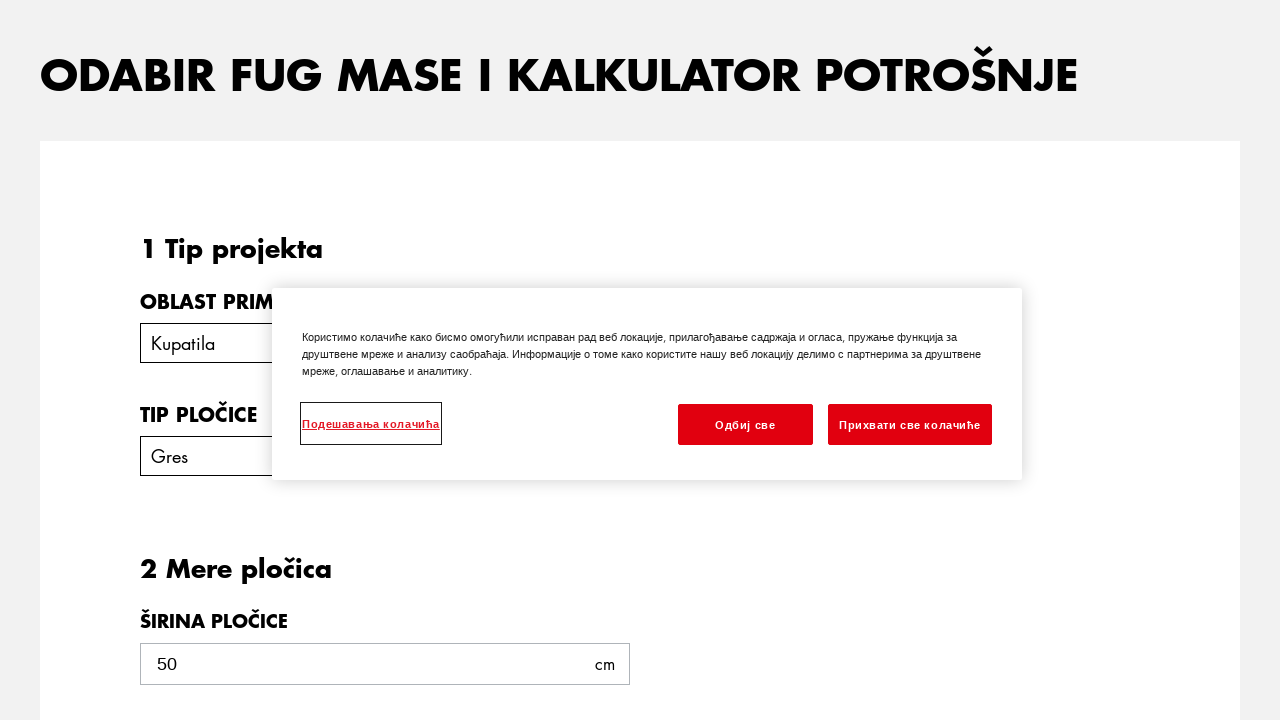

--- FILE ---
content_type: text/html; charset=UTF-8
request_url: https://www.calculator.ceresit.com/rs/calculator.html
body_size: 34020
content:


<!DOCTYPE html>
<html lang="sr" dir="ltr" prefix="og: http://ogp.me/ns#">
  

<head>
  


<meta charset="UTF-8"/>
<meta name="viewport" content="width=device-width, initial-scale=1.0, minimum-scale=1.0"/>
<meta http-equiv="X-UA-Compatible" content="IE=edge"/>

<meta name="ROBOTS" content="NOINDEX, FOLLOW"/>

<link rel="preconnect" href="https://dm.henkel-dam.com"/>
<link rel="dns-prefetch" href="https://dm.henkel-dam.com"/>


<meta name="format-detection" content="telephone=no"/>


  



  <meta property="og:title" content="Calculator"/>

  <meta property="og:type" content="article"/>


<link rel="canonical" href="https://www.calculator.ceresit.com/rs/calculator.html"/>

  <link rel="alternate" href="https://www.calculator.ceresit.com/en/calculator.html" hreflang="en"/>

  <link rel="alternate" href="https://www.calculator.ceresit.com/at/calculator.html" hreflang="de"/>

  <link rel="alternate" href="https://www.calculator.ceresit.com/si/calculator.html" hreflang="sl"/>

  <link rel="alternate" href="https://www.calculator.ceresit.com/rs/calculator.html" hreflang="sr"/>

  <link rel="alternate" href="https://www.calculator.ceresit.com/ro/calculator.html" hreflang="ro"/>

  <link rel="alternate" href="https://www.calculator.ceresit.com/bg/calculator.html" hreflang="bg"/>

  <link rel="alternate" href="https://www.calculator.ceresit.com/ba/calculator.html" hreflang="bs"/>

  <link rel="alternate" href="https://www.calculator.ceresit.com/mk/calculator.html" hreflang="mk"/>

  <link rel="alternate" href="https://www.calculator.ceresit.com/hu/calculator.html" hreflang="hu"/>

  <link rel="alternate" href="https://www.calculator.ceresit.com/hr/calculator.html" hreflang="hu"/>

  <link rel="alternate" href="https://www.calculator.ceresit.com/sk/calculator.html" hreflang="sk"/>

  <link rel="alternate" href="https://www.calculator.ceresit.com/cz/calculator.html" hreflang="en"/>

  <link rel="alternate" href="https://www.calculator.ceresit.com/ee/calculator.html" hreflang="et"/>

  <link rel="alternate" href="https://www.calculator.ceresit.com/lt/calculator.html" hreflang="lt"/>

  <link rel="alternate" href="https://www.calculator.ceresit.com/lv/calculator.html" hreflang="lv"/>

  <link rel="alternate" href="https://www.calculator.ceresit.com" hreflang="x-default"/>



<script defer src="https://liveux.cnwebperformance.biz/collector/collector.min.js?id=webperf-henkel" crossorigin="anonymous"></script>


  <title>Calculator - Ceresit</title>

  

  
<link rel="shortcut icon" href="/etc.clientlibs/ceresit-2019/publish/clientlibrary/resources/img/favicon/favicon.ico"/>

<link rel="icon" type="image/png" href="/etc.clientlibs/ceresit-2019/publish/clientlibrary/resources/img/favicon/favicon-16x16.png" sizes="16x16"/>
<link rel="icon" type="image/png" href="/etc.clientlibs/ceresit-2019/publish/clientlibrary/resources/img/favicon/favicon-32x32.png" sizes="32x32"/>
<link rel="icon" type="image/png" href="/etc.clientlibs/ceresit-2019/publish/clientlibrary/resources/img/favicon/favicon-64x64.png" sizes="64x64"/>

<link rel="apple-touch-icon" href="/etc.clientlibs/ceresit-2019/publish/clientlibrary/resources/img/favicon/apple-touch-icon.png" sizes="180x180"/>

<meta name="msapplication-TileColor" content="#ffffff"/>
<meta name="msapplication-TileImage" content="/etc.clientlibs/ceresit-2019/publish/clientlibrary/resources/img/favicon/mstile-150x150.png"/>

  
<script type="text/javascript">
(function() {
  var isDarkMode = checkDarkmode();

  if (!isDarkMode && 'URLSearchParams' in window) {
    var urlParams = new URLSearchParams(window.location.search);
    if (urlParams && urlParams.has('darkmode')) {
      var htmlDoc = document.querySelector('html');
      htmlDoc.classList.add('darkmode');
    }
  }

  function checkDarkmode() {
    var darkModeEnabled = localStorage.getItem('headarkmode');
    if (darkModeEnabled === 'true') {
      var htmlDoc = document.querySelector('html');
      htmlDoc.classList.add('darkmode');

      return true;
    }
  }
}());

// Check if we are on edit mode
window.isWcmmodeEdit = "false";

// IE11 CSS Variables Polyfill Injection
window.MSInputMethodContext && document.documentMode && document.write('<script src="https://cdn.jsdelivr.net/gh/nuxodin/ie11CustomProperties@4.1.0/ie11CustomProperties.min.js"><\/script>');
</script>



  




    
<link rel="stylesheet" href="/etc.clientlibs/ceresit-2019/publish/clientlibrary.fontface/default.755d796dae79a7d3c84f241a6d7836f3.css" type="text/css">




  






    
<link rel="stylesheet" href="/etc.clientlibs/ceresit-2019/publish/clientlibrary.64013bb7f8891dbfa6bf88710d8fa786.css" type="text/css">










  
  



  
  <style>form.searchfield__form, button.metanavigation__location  { display: none !important; }</style>
  
</head>

  
  





<body class="content-page__body  body--black" data-components="BodyScroll NoGridFallback LanguageNotification TrackPrint FontFaceObserver GtmTrackLinks AdobeTrackLinks" data-component-param-languagenotification='{ "linkSwitchNotificationMessage": "This content is only available in english. Would you like to proceed anyway?" }' data-config="{&#34;homePageUrl&#34;:&#34;/rs.html&#34;,&#34;expandedProductFacets&#34;:6,&#34;productFacets&#34;:[{&#34;name&#34;:&#34;data_sheet_type&#34;,&#34;label&#34;:&#34;Tip Dokumenta&#34;,&#34;alias&#34;:&#34;documenttype&#34;},{&#34;name&#34;:&#34;category&#34;,&#34;label&#34;:&#34;Kategorija proizvod&#34;,&#34;alias&#34;:&#34;productcategory&#34;},{&#34;name&#34;:&#34;substrates&#34;,&#34;label&#34;:&#34;Supstrati 1&#34;,&#34;alias&#34;:&#34;substrates1&#34;},{&#34;name&#34;:&#34;substrates&#34;,&#34;label&#34;:&#34;Supstrati 2&#34;,&#34;alias&#34;:&#34;substrates2&#34;},{&#34;name&#34;:&#34;brand&#34;,&#34;label&#34;:&#34;Brend&#34;,&#34;alias&#34;:&#34;brand&#34;},{&#34;name&#34;:&#34;physicalform&#34;,&#34;label&#34;:&#34;Fizička forma&#34;,&#34;alias&#34;:&#34;physicalform&#34;},{&#34;name&#34;:&#34;curetype&#34;,&#34;label&#34;:&#34;Vrsta očvršćivanja&#34;,&#34;alias&#34;:&#34;curetype&#34;},{&#34;name&#34;:&#34;fea&#34;,&#34;label&#34;:&#34;FEA Model Types&#34;,&#34;alias&#34;:&#34;feamodeltypes&#34;},{&#34;name&#34;:&#34;keycharacteristics&#34;,&#34;label&#34;:&#34;Ključne karakteristike&#34;,&#34;alias&#34;:&#34;keycharacteristics&#34;},{&#34;name&#34;:&#34;applications&#34;,&#34;label&#34;:&#34;Primene&#34;,&#34;alias&#34;:&#34;applications&#34;},{&#34;name&#34;:&#34;color&#34;,&#34;label&#34;:&#34;Boja&#34;,&#34;alias&#34;:&#34;color&#34;},{&#34;name&#34;:&#34;industry&#34;,&#34;label&#34;:&#34;Industrija&#34;,&#34;alias&#34;:&#34;industry&#34;}],&#34;solrDistributorsCollection&#34;:&#34;distributors&#34;,&#34;solrEndpoint&#34;:&#34;/solr&#34;,&#34;solrSearchCollection&#34;:&#34;henkel_rs&#34;,&#34;brand&#34;:&#34;ceresit&#34;,&#34;temperatureUnit&#34;:&#34;celsius&#34;,&#34;language&#34;:&#34;SR&#34;,&#34;contentDirection&#34;:&#34;ltr&#34;,&#34;isRtl&#34;:false,&#34;contactPagePath&#34;:&#34;/rs/meta/meta-nav/contact.html&#34;,&#34;registerUrl&#34;:&#34;&#34;,&#34;loginUrl&#34;:&#34;&#34;,&#34;currentTreeHashes&#34;:[&#34;98bb3979d9d620e50b501f25b226103f55c105f2&#34;],&#34;clientlibPath&#34;:&#34;/etc.clientlibs/henkel2&#34;,&#34;renditions&#34;:[&#34;4096&#34;,&#34;3440&#34;,&#34;2048&#34;,&#34;1680&#34;,&#34;1440&#34;,&#34;1280&#34;,&#34;1024&#34;,&#34;768&#34;,&#34;640&#34;,&#34;480&#34;,&#34;320&#34;,&#34;100&#34;],&#34;dmDomain&#34;:&#34;dm.henkel-dam.com&#34;,&#34;isOneTrustEnabled&#34;:true}" data-wcmmode='{ "disabled": true}'>

  

<div class="detectedCountry" data-country=""></div>


<div data-components="CountryRedirect" data-component-param-CountryRedirect="{&#34;endpoint&#34;:&#34;/rs/calculator/jcr:content.locations.json&#34;,&#34;currentCountryLabel&#34;:&#34;&#34;}">
</div>


<ul class="skiplinks__base container" data-components="SkipLinks">
  <li class="skiplinks__item">
    <a href="#maincontent" class="skiplinks__link" data-href="maincontent" data-ga-attributes='{&quot;navigation-type&quot;: &quot;Anchor&quot;, &quot;navigation-element&quot;: &quot;Skip to content&quot;}' data-adobe-analytics='{&quot;eventType&quot;:&quot;componentInteraction&quot;, &quot;type&quot;: &quot;Anchor&quot;, &quot;title&quot;: &quot;Skip to content&quot;, &quot;action&quot;: &quot;Navigation - Click&quot;}'>
      
  <span class="heli__svg-icons skiplinks__icon">
    <svg class="heli__svg-icon ic-arrow-right" focusable="false">
      <use xlink:href="#ic-arrow-right"></use>
    </svg>
  </span>

      <span class="skiplinks__text">Pređite na sadržaj</span>
    </a>
  </li>
</ul>






    <script>
        (function (doc) {
            var $script = doc.createElement('script');
            $script.src = "https:\/\/cdn.cookielaw.org\/scripttemplates\/otSDKStub.js";
            $script.charset = 'UTF-8';
            $script.dataset['domainScript'] = "cac10559\u002De4dc\u002D4d07\u002Dacbe\u002Dc84c5b5a9c65";
            $script.dataset['language'] = "";
            $script.dataset['documentLanguage'] = "true";

            doc.head.appendChild($script);
        })(document);
    </script>


    <script type="text/javascript">
        var oneTrustBlockedStyles=document.createElement('style');
        oneTrustBlockedStyles.setAttribute('type','text/css');
        document.head.appendChild(oneTrustBlockedStyles);
        function OptanonWrapper() {
            window.dataLayer && window.dataLayer.push({event:'OneTrustGroupsUpdated'});
            window.dispatchEvent(new Event('OneTrustGroupsUpdated'));
            var activeGroups=OptanonActiveGroups.split(',').filter(function(n){return n;});
            oneTrustBlockedStyles.innerHTML=activeGroups.map(function(x){return activeGroups.map(function(y){return '.cookie-blocked-'+(x==y?x:x+"-"+y);}).join(',');}).join(',')+'{display:none}';
        }
    </script>






<div class="onetrustcookienote__placeholderWrapper" aria-hidden="true" data-components="OneTrustCookiePlaceholder">
  <div class="onetrustcookienote__placeholder">
    <a href="#" class="onetrustcookienote__placeholderLink" title="Treba da prihvatite kolačiće da biste videli ovaj sadržaj">
      
  
  <div class="image__renditions " data-components="FallbackImage" data-component-param-FallbackImage='{
         "width": "", "height": "", "alt": "Treba da prihvatite kolačiće da biste videli ovaj sadržaj", "title": "Treba da prihvatite kolačiće da biste videli ovaj sadržaj",
         "imgClassName": "onetrustcookienote__placeholderImage", "pictureClassName": "",
         "fallback": "", "image": {&#34;src&#34;:&#34;https://dm.henkel-dam.com/is/image/henkel/808-cookie-small&#34;,&#34;focalPoint&#34;:&#34;0,0&#34;,&#34;quality&#34;:&#34;90&#34;,&#34;transparency&#34;:false}, "aspectRatio": "",
         "fit": "", "darkmode": ""
       }'>
    <noscript>
      <picture class="image__picture ">
        <img class="image__img onetrustcookienote__placeholderImage" src="https://dm.henkel-dam.com/is/image/henkel/808-cookie-small" alt="Treba da prihvatite kolačiće da biste videli ovaj sadržaj" title="Treba da prihvatite kolačiće da biste videli ovaj sadržaj"/>
      </picture>
    </noscript>
    
  </div>

      Treba da prihvatite kolačiće da biste videli ovaj sadržaj
    </a>
  </div>
</div>







  <div class="heli__svg-sprite " aria-hidden="true"><svg width="0" height="0" style="position:absolute"><symbol viewBox="0 0 29.94 18" id="ic-arrow-down" xmlns="http://www.w3.org/2000/svg"><path d="M-.002 2.918L14.97 18 29.942 2.918 27.003 0 14.97 12.122 2.936 0z"/></symbol><symbol viewBox="0 0 14 25" id="ic-arrow-left" xmlns="http://www.w3.org/2000/svg"><path d="M11.73 24L0 12 11.73 0 14 2.356 4.572 12 14 21.645z"/></symbol><symbol viewBox="0 0 14 25" id="ic-arrow-left-thin" xmlns="http://www.w3.org/2000/svg"><path d="M12.188 25L0 12.5 12.188 0 14 1.886 3.652 12.5 14 23.114z"/></symbol><symbol viewBox="0 0 14 25" id="ic-arrow-right" xmlns="http://www.w3.org/2000/svg"><path d="M2.27 0L14 12 2.27 24 0 21.644 9.428 12 0 2.355z"/></symbol><symbol viewBox="0 0 64 64" id="ic-arrow-right-thick" xmlns="http://www.w3.org/2000/svg"><g id="aearrow_right" transform="translate(24 14)"><path id="aeShape" d="M-1.784 1.751L1.784-1.75l17.681 18.009L2.141 34.71l-3.646-3.422 14.04-14.955z"/></g></symbol><symbol viewBox="0 0 14 25" id="ic-arrow-right-thin" xmlns="http://www.w3.org/2000/svg"><path d="M1.812 0L14 12.5 1.812 25 0 23.114 10.348 12.5 0 1.886z"/></symbol><symbol viewBox="0 0 29.94 18" id="ic-arrow-up" xmlns="http://www.w3.org/2000/svg"><path d="M-.002 15.082L14.97 0l14.972 15.082L27.003 18 14.97 5.878 2.936 18z"/></symbol><symbol viewBox="0 0 30 27" id="ic-be-informed" xmlns="http://www.w3.org/2000/svg"><path d="M26 5.812V.03L5.921 3.2H0v14h5.198l2 9h7.083l-1.999-7.996L26 20.37v-5.782a4.507 4.507 0 003.5-4.388A4.507 4.507 0 0026 5.812zM5 15.2H2v-10h3v10zm3.802 9l-1.507-6.783 2.841.448 1.583 6.335H8.802zM24 18.03L7 15.346V5.055l17-2.684V18.03zm2-5.539V7.909a2.503 2.503 0 011.5 2.291 2.503 2.503 0 01-1.5 2.291z"/></symbol><symbol viewBox="0 0 29 40" id="ic-bookmark" xmlns="http://www.w3.org/2000/svg"><path d="M.917.083h28v25.834h-.001v14L14.663 28.463.917 39.917V.083z"/></symbol><symbol viewBox="0 0 30 26" id="ic-brochures" xmlns="http://www.w3.org/2000/svg"><path d="M0 0v26h22.414L30 18.414V0H0zm14 24H2V2h12v22zm2-22h12v15h-7v7h-5V2zm10.586 17L23 22.586V19h3.586z"/><path d="M3.5 13.167h9v2h-9v-2zm0-8.667h5v2h-5v-2zm0 4.333h9v2h-9v-2zm14 0h9v2h-9v-2zM3.5 17.5h9v2h-9v-2zm14-4.333h9v2h-9v-2zm0-8.667h9v2h-9v-2z"/></symbol><symbol id="ic-burger-menu" viewBox="0 0 20 15" xmlns="http://www.w3.org/2000/svg"><path class="akst0" d="M0 0h20v3H0zm0 12h20v3H0zm0-6h20v3H0z"/></symbol><symbol viewBox="0 0 20 30" id="ic-calculator" xmlns="http://www.w3.org/2000/svg"><path d="M18.111 0H0v30h19.223V0h-1.112zM17 2.222V9.39H2.222V2.222H17zm-5.667 9.39v3.907H7.89V11.61h3.444zm-5.666 3.907H2.222V11.61h3.445v3.908zm0 2.222v3.907H2.222V17.74h3.445zm2.222 0h3.444v3.907H7.89V17.74zm5.667 0H17v3.907h-3.445V17.74zm0-2.222V11.61H17v3.908h-3.445zM2.222 27.778v-3.91h3.445v3.91H2.222zm5.667 0v-3.91h3.444v3.91H7.89zm5.667 0v-3.91H17v3.91h-3.445z"/></symbol><symbol viewBox="0 0 64 64" id="ic-calendar" xmlns="http://www.w3.org/2000/svg"><path d="M47.92 31V16.14h-7.44V13.9h-3.06v2.24H16.36V14H13.3v2.11H5.86V47h27.42a12.69 12.69 0 1014.64-16zM32.81 44.42H9V18.74h4.3v3h3.06v-3h21.06v2.91h3.06v-2.91h4.26v12a12.69 12.69 0 00-12 12.66c.01.35.04.68.07 1.02zm12.64 9a10.06 10.06 0 1110-10.05 10.05 10.05 0 01-10 10.09z"/><path d="M45.83 44.09v-5h-2.75v7.75h7.75v-2.75h-5z"/></symbol><symbol viewBox="0 0 64 64" id="ic-cart" xmlns="http://www.w3.org/2000/svg"><path d="M18.78 19.38l-2-11.08H8.1v3h6.09l5.68 29.89h30.94l5.09-21.81zm29.7 19H22.53l-3.17-15.74H52zM27.05 44.88a5.41 5.41 0 105.41 5.41 5.41 5.41 0 00-5.41-5.41zm0 8a2.58 2.58 0 112.58-2.57 2.58 2.58 0 01-2.58 2.55zM43.08 44.88a5.41 5.41 0 105.41 5.41 5.42 5.42 0 00-5.41-5.41zm0 8a2.58 2.58 0 112.57-2.57 2.57 2.57 0 01-2.57 2.55z"/></symbol><symbol viewBox="0 0 20 30" id="ic-certificate" xmlns="http://www.w3.org/2000/svg"><path d="M19.355 7.341L12.014 0H0v25.161h4.113v3.991l2.903-2.399 2.903 2.4V25.16h9.436V7.341zM12.58 3.304l3.47 3.47h-3.47v-3.47zM7.016 21.048a2.18 2.18 0 01-2.177-2.177c0-1.2.976-2.177 2.177-2.177a2.18 2.18 0 012.178 2.177 2.18 2.18 0 01-2.178 2.177zm0 3.193l-.968.8v-2.184c.312.076.633.127.968.127.335 0 .656-.051.968-.127v2.184l-.968-.8zm2.903-1.015V21.78a4.097 4.097 0 001.21-2.91 4.118 4.118 0 00-4.113-4.113 4.118 4.118 0 00-4.113 4.113c0 1.136.463 2.165 1.21 2.91v1.445H1.935V1.936h8.71V8.71h6.774v14.516h-7.5z"/><path d="M3.871 6.774H8.71V8.71H3.87V6.774zm0 3.992h9.677v1.936H3.871v-1.936z"/></symbol><symbol viewBox="0 0 36 28" id="ic-checkmark" xmlns="http://www.w3.org/2000/svg"><path d="M32.036 0l3.535 3.536-19.997 19.996.004.004-3.536 3.535-.003-.004-.003.004L8.5 23.536l.003-.005L0 15.029l3.536-3.536 8.502 8.503L32.036 0z"/></symbol><symbol viewBox="0 0 17 17" id="ic-close" xmlns="http://www.w3.org/2000/svg"><path d="M14.142 0l2.121 2.121-6.01 6.011 6.01 6.01-2.12 2.121-6.011-6.01-6.01 6.01L0 14.143l6.011-6.011L0 2.122 2.121 0l6.011 6.011L14.142 0z"/></symbol><symbol viewBox="0 0 64 64" id="ic-contact" xmlns="http://www.w3.org/2000/svg"><path d="M6.75 14.62v34.76h50.5V14.62zm43.53 3L32.07 30.17 13 17.64zm3.47 28H10.37V20.14l21.72 14.2 21.66-14.83z"/></symbol><symbol viewBox="0 0 30 30" id="ic-craftsman" xmlns="http://www.w3.org/2000/svg"><path d="M19.775 15.887c.018-.37-.012-.883-.046-1.476-.03-.539-.097-1.742-.034-2.67l1.403-.083L30 2.676 27.348 0l-8.901 8.982.034 1.247c-.388.993-.352 2.484-.25 4.269.03.527.058 1.027.044 1.32a1.358 1.358 0 01-.128.468l-3.127-2.454L0 22.926 6.008 30l18.024-9.095-4.672-3.667c.243-.436.394-.882.415-1.35z"/></symbol><symbol viewBox="0 0 26 30" id="ic-craftsman-profile" xmlns="http://www.w3.org/2000/svg"><path d="M20.273 19L13 25l-7.273-6L0 21v9h26v-9z"/><path d="M6.604 12.107c.007 0 .014-.007.021-.007.913 4.009 2.35 6.901 6.3 6.901 3.928 0 5.231-3.065 6.222-6.973.076.043.16.07.248.079.708.087 1.409-.894 1.564-2.192.156-1.291-.283-2.401-.984-2.502C20.018 3.497 17.717 0 12.932 0 8.105 0 5.995 3.483 5.96 7.434c-.658.166-1.069 1.24-.92 2.488.163 1.291.856 2.271 1.564 2.185z"/></symbol><symbol viewBox="0 0 64 64" id="ic-cta-adhesive" xmlns="http://www.w3.org/2000/svg"><path d="M40.61 22.8v-5.71h-2.92l-4.43-10.4h-2.44l-4.44 10.4h-3v5.71H16.2v34.51h31.6V22.8zM32 10.8l2.71 6.29h-5.4zm-5.83 9h11.77v3H26.2zM45 54.57H19V44.31h26zm0-13H19V36.4h26zm0-7.92H19v-8.1h26z"/></symbol><symbol viewBox="0 0 64 64" id="ic-cta-buy-online" xmlns="http://www.w3.org/2000/svg"><path d="M56.61 37.18L24.49 23.11 22.6 25l14.09 31 2.57-.24 2.93-11.2 9.52 9.55L53.83 52l-9.47-9.47 12-2.83zM40.35 40.5l-2.69 10.13L27 27.44 51.32 38zM28.63 8h2.97v8.47h-2.97zM10.889 13.288l2.1-2.1 5.99 5.989-2.101 2.1zM7.39 29.23h8.47v2.97H7.39z"/></symbol><symbol viewBox="0 0 64 64" id="ic-cta-certificates" xmlns="http://www.w3.org/2000/svg"><path d="M15.74 18.94H28.4v2.72H15.74zM15.74 25.06H28.4v2.72H15.74zM15.74 31.18H28.4v2.72H15.74z"/><path d="M56.76 10.53H7.24v31.35H36v-3H9.87V13.53h44.26v25.35h-4.72v3h7.35zM51.52 26.4a8.86 8.86 0 01-2.11 5.74v21.33l-6.63-4.76L36 53.47V32.24a8.88 8.88 0 1115.52-5.84zm-14.83 0a5.95 5.95 0 105.94-5.94 5.94 5.94 0 00-5.94 5.94zm10.19 7.7a8.27 8.27 0 01-4.25 1.19 8.17 8.17 0 01-4.24-1.19v15.06L42.78 46l4.31 3"/></symbol><symbol viewBox="0 0 64 64" id="ic-cta-documents" xmlns="http://www.w3.org/2000/svg"><path d="M42.5 4.5H9.11v55h45.76v-44zM44 9.83l6.33 5.72H44zm7.95 46.73h-40.1V7.51H41v10.86h10.91z"/><path d="M19.5 23.96H44v2.97H19.5zM19.5 31.01H40v2.97H19.5zM19.5 37.95H43v2.97H19.5zM19.5 45.01h13v2.97h-13z"/></symbol><symbol viewBox="0 0 64 64" id="ic-cta-faq" xmlns="http://www.w3.org/2000/svg"><path d="M33.55 31.4a5.23 5.23 0 01.36-2.19 6.55 6.55 0 011.57-1.81 16 16 0 002.2-2.23 3.25 3.25 0 00.55-2 4.18 4.18 0 00-1.49-3.3 5.86 5.86 0 00-4-1.3 5.73 5.73 0 00-4.21 1.52 5.36 5.36 0 00-1.54 4h2.24a5.16 5.16 0 01.52-2.29 3 3 0 012.9-1.42 3.09 3.09 0 012.44.83 2.83 2.83 0 01.73 2 2.69 2.69 0 01-.5 1.55 3.68 3.68 0 01-.73.82l-1 .91a7.25 7.25 0 00-1.87 2.3 7 7 0 00-.43 2.65zm-.12 4.81V33.8H31v2.41z"/><path d="M7.93 9.5v36.32h6.46v8.68l10-8.75h31.68V9.5zm45.41 33.68H23.5L17 48.91v-5.66h-6.48v-31.1h42.82z"/></symbol><symbol viewBox="0 0 64 64" id="ic-cta-learn-more" xmlns="http://www.w3.org/2000/svg"><path class="azcls-2" d="M34.28 30.72h8.83v3.56h-8.83v8.83h-3.56v-8.83h-8.83v-3.56h8.83v-8.83h3.56zm25 1.78A26.83 26.83 0 1132.5 5.67 26.83 26.83 0 0159.33 32.5zm-3.58 0a23.25 23.25 0 10-23.2 23.25A23.25 23.25 0 0055.75 32.5z"/></symbol><symbol viewBox="0 0 64 64" id="ic-cta-lightbulb" xmlns="http://www.w3.org/2000/svg"><path d="M30.67 6.19h2.8v7.16h-2.8zM7.74 28.91h7.16v2.8H7.74zM43.11 17.348l5.063-5.062 1.98 1.98-5.063 5.062zM12.9 46.64l2.08 1.98 5.33-5.06-2.08-1.98-5.33 5.06zM13.906 14.256l1.98-1.98 5.063 5.063-1.98 1.98zM43.72 43.52l5.33 5.06 2.08-1.98-5.33-5.06-2.08 1.98zM49.1 29.05h7.16v2.8H49.1zM41.27 20.51a13.19 13.19 0 00-10.43-3.33 13.34 13.34 0 00-11.77 11.88 13.58 13.58 0 001.17 7 13.41 13.41 0 002 3.08c1.47 1.73 3.1 2.92 3.76 5.2h-2.61v2.8h2.95v1.44h-2.95v2.8l2.95.08v.33a6 6 0 1012.1 0v-.33l2.56-.11v-2.8h-2.6v-1.44H41v-2.8h-2.29s.61-1.52.7-1.68A8.43 8.43 0 0140.59 41a26 26 0 002.73-2.91 13.37 13.37 0 002.39-7.67 13.09 13.09 0 00-4.44-9.91zm-8.84 35.36a4.61 4.61 0 01-4.35-4.52h8.7a4.62 4.62 0 01-4.35 4.52zm4.35-7.24h-8.7v-1.54h8.7zM39.42 39l-.29.3a9.35 9.35 0 00-1.49 2.46 11 11 0 00-.86 2.5h-8.7A11 11 0 0027 41.27a9.91 9.91 0 00-1.37-2.07c-.53-.62-1.16-1.12-1.66-1.77a10.88 10.88 0 01-2.08-4.38A10.8 10.8 0 0139.6 22.69a10.62 10.62 0 013.59 8 11.06 11.06 0 01-1.06 4.7 10.19 10.19 0 01-1.29 2.06A19.57 19.57 0 0139.42 39z"/></symbol><symbol viewBox="0 0 64 64" id="ic-cta-location" xmlns="http://www.w3.org/2000/svg"><path d="M32 5.32A18.75 18.75 0 0013.16 24C13.16 38 32 58.68 32 58.68S50.84 38 50.84 24A18.75 18.75 0 0032 5.32zM15.77 24.53a16.23 16.23 0 0132.46 0C48.23 36.61 32 54.42 32 54.42S15.77 36.61 15.77 24.53z"/><path d="M32 17a7.8 7.8 0 107.79 7.8A7.8 7.8 0 0032 17zm0 12.5a4.69 4.69 0 114.68-4.68A4.68 4.68 0 0132 29.5z"/></symbol><symbol viewBox="0 0 19 19" id="ic-cta-my-bekron" xmlns="http://www.w3.org/2000/svg"><path d="M17.497 13.983a9.167 9.167 0 10-3.479 3.492l4.649 1.192-1.17-4.684z" fill="#EB0029"/><path d="M12.755 7.303L13.94 9.69l1.16-2.387h1.791l-3.556 6.98h-1.766l1.514-2.96-2.146-4.02h1.818zM5.503 5.116l1.324 3.657L8.23 5.116h1.687l.987 6.843H9.206L8.731 8.02h-.018l-1.567 3.94h-.675L4.974 8.02h-.017l-.545 3.939H2.725l1.107-6.843h1.671z" fill="#FFF"/></symbol><symbol viewBox="0 0 64 64" id="ic-cta-schedule" xmlns="http://www.w3.org/2000/svg"><path d="M47.92 31V16.14h-7.44V13.9h-3.06v2.24H16.36V14H13.3v2.11H5.86V47h27.42a12.69 12.69 0 1014.64-16zM32.81 44.42H9V18.74h4.3v3h3.06v-3h21.06v2.91h3.06v-2.91h4.26v12a12.69 12.69 0 00-12 12.66c.01.35.04.68.07 1.02zm12.64 9a10.06 10.06 0 1110-10.05 10.05 10.05 0 01-10 10.09z"/><path d="M45.83 44.09v-5h-2.75v7.75h7.75v-2.75h-5z"/></symbol><symbol viewBox="0 0 64 64" id="ic-cta-search" xmlns="http://www.w3.org/2000/svg"><path d="M41.33 37.33h-2.1l-.75-.72a17.38 17.38 0 10-1.87 1.87l.72.75v2.1l13.34 13.31 4-4-13.34-13.31zm-16 0a12 12 0 1112-12 12 12 0 01-12 12z"/></symbol><symbol viewBox="0 0 64 64" id="ic-documents" xmlns="http://www.w3.org/2000/svg"><path d="M42.5 4.5H9.11v55h45.76v-44zM44 9.83l6.33 5.72H44zm7.95 46.73h-40.1V7.51H41v10.86h10.91z"/><path d="M19.5 23.96H44v2.97H19.5zM19.5 31.01H40v2.97H19.5zM19.5 37.95H43v2.97H19.5zM19.5 45.01h13v2.97h-13z"/></symbol><symbol viewBox="0 0 46 56" id="ic-documentsCheck" xmlns="http://www.w3.org/2000/svg"><path d="M30.996 27.915l.008 3.11-21 .06-.008-3.11zm-20.989 6.97l25 .12-.014 3.11-25-.12zM22 41.945v3.11H10v-3.11z"/><path d="M33.358.445H.445v55.11h45.11V11.603L33.358.445zm-1.208 3.11l10.295 9.418v39.472H3.555V3.555H32.15z"/><path d="M34.555 2v9.445H44v3.11H31.445V2zM21.496 12.138l2.306 2.088-8.615 9.515-5.79-5.177 2.073-2.319 3.485 3.117z"/></symbol><symbol viewBox="0 0 45 38" id="ic-download" xmlns="http://www.w3.org/2000/svg"><path d="M4.44 19.594v14.461h36.12v-14.46H44V37H1V19.594h3.44zM24.22.925v22.312l8.425-7.783 2.523 2.002L22.5 29.159 9.832 17.456l2.523-2.002 8.425 7.783V.925h3.44z"/></symbol><symbol viewBox="0 0 40 41" id="ic-download2" xmlns="http://www.w3.org/2000/svg"><g fill="none" fill-rule="evenodd"><path d="M0 .94h40v40H0z"/><path d="M3.2 22.607v15.231h33.6V22.607H40V40.94H0V22.607h3.2zm18.114-15v20.116l7.6-7.017 2.276 1.804-11.428 10.551-11.429-10.55 2.276-1.805 7.601 7.017V7.607h3.104z" fill="#000"/></g></symbol><symbol viewBox="0 0 17 31" id="ic-edit" xmlns="http://www.w3.org/2000/svg"><path d="M8.42 3.697l6.899 2.858-7.963 19.221-6.9-2.857L8.42 3.697zM9.95 0l6.9 2.858-1.225 2.957-6.9-2.858L9.95 0zm-2.9 26.515L1.15 31l-1-7.343 6.9 2.858z"/></symbol><symbol viewBox="0 0 64 64" id="ic-envelope" xmlns="http://www.w3.org/2000/svg"><path d="M6.75 14.62v34.76h50.5V14.62zm43.53 3L32.07 30.17 13 17.64zm3.47 28H10.37V20.14l21.72 14.2 21.66-14.83z"/></symbol><symbol viewBox="0 0 50 50" id="ic-exclusive-content" xmlns="http://www.w3.org/2000/svg"><g fill="none" fill-rule="evenodd"><path d="M0 0h50v50H0z" fill="#E20F0F"/><path d="M13.405 31.098v-4.343h2.015c1.47 0 2.597-.382 3.378-1.146.782-.765 1.173-1.842 1.173-3.231 0-1.39-.39-2.467-1.173-3.232C18.017 18.382 16.891 18 15.42 18H10v13.098h3.405zm1.129-7.088h-1.13v-3.265h1.13c1.25 0 1.876.544 1.876 1.633 0 1.088-.625 1.632-1.876 1.632zm10.093 7.088v-3.822c0-.834.182-1.468.547-1.902.365-.434.912-.651 1.641-.651.487 0 .938.104 1.355.312V22.03a1.919 1.919 0 00-.339-.035h-.269c-.648 0-1.216.142-1.702.426-.487.284-.898.692-1.233 1.225v-1.46h-3.145v8.912h3.145zm9.97.33a6.54 6.54 0 002.163-.348 5.018 5.018 0 001.711-.981 4.597 4.597 0 001.12-1.511c.273-.585.409-1.23.409-1.937 0-.707-.133-1.352-.4-1.937a4.442 4.442 0 00-1.12-1.511 5.267 5.267 0 00-1.702-.99 6.194 6.194 0 00-2.128-.357c-.776 0-1.491.122-2.146.365a5.286 5.286 0 00-1.693.999c-.475.423-.846.92-1.112 1.494-.266.573-.4 1.19-.4 1.85 0 .73.134 1.393.4 1.989a4.594 4.594 0 001.103 1.537 4.891 4.891 0 001.676.99 6.259 6.259 0 002.12.348zm.053-2.762c-.278 0-.542-.052-.79-.156a1.91 1.91 0 01-.643-.435 2.21 2.21 0 01-.435-.651 2.02 2.02 0 01-.165-.825c0-.278.055-.539.165-.782a2.25 2.25 0 01.435-.643c.18-.185.393-.33.642-.434.25-.104.513-.156.79-.156.279 0 .542.052.791.156.25.104.463.249.643.434.18.186.324.403.434.652.11.249.165.512.165.79 0 .29-.055.559-.165.808a2.21 2.21 0 01-.434.651 1.91 1.91 0 01-.643.435 2.026 2.026 0 01-.79.156z" fill="#FFF"/></g></symbol><symbol id="ic-filter" viewBox="0 0 64 64" xmlns="http://www.w3.org/2000/svg"><path d="M40.94 19.52v-2.6H30.86v2.6H12.7v2.18h18.16v2.71h10.08V21.7h10.79v-2.18H40.94zM27.88 28.47H17.8v2.52h-5.1v2.19h5.1v2.79h10.08v-2.79h23.85v-2.19H27.88v-2.52zM47.8 39.87H37.73v2.44H12.7v2.19h25.03v2.86H47.8V44.5h3.93v-2.19H47.8v-2.44z"/></symbol><symbol viewBox="0 0 128 128" id="ic-form-error" xmlns="http://www.w3.org/2000/svg"><path d="M5.333 112h117.334L64 10.667 5.333 112zm64-16H58.667V85.333h10.666V96zm0-21.333H58.667V53.333h10.666v21.334z"/></symbol><symbol viewBox="0 0 46 46" id="ic-glue-finder" xmlns="http://www.w3.org/2000/svg"><path d="M30.23 40.42c-.75 2.98-1.77 4.97-1.84 5.07l-.34.51H8.16l-.35-.51c-.11-.16-2.63-5.08-2.63-11.19 0-5.99 5.67-20.84 5.91-21.4l.88-.69 2.49-.03 1.21-8.93c.23-1.14.03-3.09 2.18-3.24v-.02h.25v.02c2.15.15 1.95 2.1 2.18 3.24l.02.12 1.19 8.81 2.74.03.88.69c.07.17.63 1.62 1.38 3.72-.98.16-1.93.43-2.82.81-.31-.84-.57-1.52-.75-1.95l-4.84-.07-4.81.07c-1.09 2.6-5.06 14-5.06 18.46 0 3.89 1.23 7.7 1.79 8.74h16.18c.21-.4.52-1.18.82-2.22.47.06.95.09 1.44.09.62.02 1.21-.04 1.79-.13zm10.2.34a1.303 1.303 0 01-1.86 0l-4.5-4.5a9.568 9.568 0 01-5.61 1.82c-4.74 0-8.67-3.45-9.43-7.98-.09-.52-.14-1.05-.14-1.59s.06-1.07.14-1.59c.76-4.53 4.69-7.98 9.43-7.98 5.29 0 9.57 4.29 9.57 9.57 0 2.24-.77 4.29-2.06 5.91l4.47 4.47c.51.52.51 1.35-.01 1.87zm-11.99-5.65a6.61 6.61 0 10-6.61-6.61c.01 3.65 2.96 6.61 6.61 6.61z"/></symbol><symbol viewBox="0 0 30 28" id="ic-how-to" xmlns="http://www.w3.org/2000/svg"><path fill-rule="evenodd" d="M4.364 21.091c0-.497.093-.969.28-1.414a3.577 3.577 0 011.943-1.943c.445-.186.917-.28 1.414-.28.497 0 .969.093 1.414.28a3.577 3.577 0 011.943 1.943c.186.445.28.917.28 1.414 0 .497-.093.969-.28 1.414a3.577 3.577 0 01-1.943 1.943c-.445.186-.917.28-1.414.28-.497 0-.969-.093-1.414-.28a3.577 3.577 0 01-1.943-1.943 3.616 3.616 0 01-.28-1.414zm22.042-.28a3.59 3.59 0 012.55 1.045A3.594 3.594 0 0130 24.406a3.594 3.594 0 01-1.044 2.55A3.587 3.587 0 0126.406 28a3.59 3.59 0 01-2.55-1.044 3.605 3.605 0 01-1.044-2.55 3.594 3.594 0 011.044-2.55 3.587 3.587 0 012.55-1.044zM29.281 5v15.094h-5.75V5h5.75zM8.105 0c1.176 0 2.248.199 3.215.598a7.855 7.855 0 012.497 1.609 7.14 7.14 0 011.615 2.33c.379.878.568 1.787.568 2.727 0 3.065-1.804 5.241-5.413 6.529V16H5.084v-5.977c.239.041.459.077.658.107.199.031.389.046.568.046.538 0 1.047-.077 1.525-.23a4.09 4.09 0 001.241-.628c.35-.266.624-.587.823-.966.199-.378.299-.792.299-1.241 0-.613-.199-1.144-.598-1.594-.399-.45-.937-.674-1.615-.674-.618 0-1.112.215-1.48.644-.369.429-.554.991-.554 1.685H0C0 6.13.204 5.175.613 4.307a6.955 6.955 0 011.705-2.269A7.9 7.9 0 014.89.536C5.877.179 6.948 0 8.105 0z"/></symbol><symbol viewBox="0 0 17.488 69.604" id="ic-info" xmlns="http://www.w3.org/2000/svg"><path d="M0 8.744c0-1.2.228-2.328.686-3.386a8.87 8.87 0 011.886-2.786A8.933 8.933 0 015.358.686 8.437 8.437 0 018.743 0c1.2 0 2.329.229 3.387.686a8.983 8.983 0 012.787 1.886 8.919 8.919 0 011.885 2.786c.457 1.058.686 2.186.686 3.386s-.229 2.329-.686 3.386a8.913 8.913 0 01-1.885 2.786 8.904 8.904 0 01-2.787 1.886 8.433 8.433 0 01-3.387.686 8.42 8.42 0 01-3.385-.686 8.865 8.865 0 01-2.786-1.886A8.854 8.854 0 01.686 12.13 8.428 8.428 0 010 8.744zM16.545 25.63v43.974H1.029V25.63h15.516z"/></symbol><symbol viewBox="0 0 18 18" id="ic-location" xmlns="http://www.w3.org/2000/svg"><g fill-rule="evenodd"><path d="M17.413.196L.908 7.77a.462.462 0 00.116.874L8.33 9.87l.835 6.9a.462.462 0 00.872.15l7.98-16.1a.462.462 0 00-.605-.624zm-7.516 14.93l-.69-5.71a.462.462 0 00-.383-.4L2.657 7.984 16.612 1.58 9.897 15.125z"/><path d="M17.692 1.077l-8.077 15-1.153-6.923L1.538 8z"/></g></symbol><symbol viewBox="0 0 17 17" id="ic-location-selector" xmlns="http://www.w3.org/2000/svg"><path d="M8.325 0C3.725 0 0 3.733 0 8.333s3.725 8.334 8.325 8.334c4.608 0 8.342-3.734 8.342-8.334S12.933 0 8.325 0zM14.1 5h-2.458a13.04 13.04 0 00-1.15-2.967A6.691 6.691 0 0114.1 5zM8.333 1.7c.692 1 1.234 2.108 1.592 3.3H6.742c.358-1.192.9-2.3 1.591-3.3zM1.883 10a6.868 6.868 0 01-.216-1.667c0-.575.083-1.133.216-1.666H4.7c-.067.55-.117 1.1-.117 1.666 0 .567.05 1.117.117 1.667H1.883zm.684 1.667h2.458a13.04 13.04 0 001.15 2.966 6.656 6.656 0 01-3.608-2.966zM5.025 5H2.567a6.656 6.656 0 013.608-2.967A13.04 13.04 0 005.025 5zm3.308 9.967c-.691-1-1.233-2.109-1.591-3.3h3.183c-.358 1.191-.9 2.3-1.592 3.3zM10.283 10h-3.9a12.26 12.26 0 01-.133-1.667c0-.566.058-1.125.133-1.666h3.9c.075.541.134 1.1.134 1.666 0 .567-.059 1.117-.134 1.667zm.209 4.633c.5-.925.883-1.925 1.15-2.966H14.1a6.691 6.691 0 01-3.608 2.966zM11.967 10c.066-.55.116-1.1.116-1.667 0-.566-.05-1.116-.116-1.666h2.816c.134.533.217 1.091.217 1.666s-.083 1.134-.217 1.667h-2.816z"/></symbol><symbol viewBox="0 0 20 30" id="ic-locator" xmlns="http://www.w3.org/2000/svg"><path d="M10 0A9.52 9.52 0 00.48 9.52C.48 15.142 10 30 10 30s9.52-14.44 9.52-20.48A9.52 9.52 0 0010 0zm0 15a5 5 0 11.001-10.001A5 5 0 0110 15z"/></symbol><symbol viewBox="0 0 24 31" id="ic-loyalty-program" xmlns="http://www.w3.org/2000/svg"><path d="M21.6 12l2-3.1-3.29-1.7.18-3.69-3.69.18L15.1.4l-3.1 2-3.1-2-1.7 3.3-3.69-.17.18 3.68L.4 8.9l2 3.1-2 3.1 3.29 1.7-.18 3.69L7 20.31v-3.46A6.99 6.99 0 1118.98 12c0 1.89-.76 3.6-1.98 4.86v3.46l3.48.17-.17-3.69 3.28-1.7L21.6 12z"/><path d="M16 16.43V16H8v.43a5.95 5.95 0 008 0z"/><path d="M16 17.71c-.27.2-.56.36-.86.52l-.09.04c-.3.14-.6.27-.9.37h-.02a6.98 6.98 0 01-4.26 0h-.02c-.3-.1-.61-.23-.9-.37l-.1-.04c-.29-.16-.58-.33-.85-.52V28l4-3.3 4 3.3V17.71z"/><path d="M12 6.02a5.99 5.99 0 10.01 11.97A5.99 5.99 0 0012 6.02zm-.57 8.19l-2.21-2.22.7-.7 1.51 1.5 2.65-2.64.7.7-3.35 3.36z"/></symbol><symbol viewBox="0 0 40 40" id="ic-marker" xmlns="http://www.w3.org/2000/svg"><path fill="var(--ic-marker-outside-circle)" d="M40 20c0 11.04-8.96 20-20 20S0 31.04 0 20 8.96 0 20 0s20 8.96 20 20z"/><path fill="var(--ic-marker-inside-circle)" d="M27.5 20c0 4.14-3.36 7.5-7.5 7.5-4.14 0-7.5-3.36-7.5-7.5 0-4.14 3.36-7.5 7.5-7.5 4.14 0 7.5 3.36 7.5 7.5z"/></symbol><symbol id="ic-more" viewBox="0 0 60 60" xmlns="http://www.w3.org/2000/svg"><path d="M30 16c4.411 0 8-3.589 8-8s-3.589-8-8-8-8 3.589-8 8 3.589 8 8 8zM30 44c-4.411 0-8 3.589-8 8s3.589 8 8 8 8-3.589 8-8-3.589-8-8-8zM30 22c-4.411 0-8 3.589-8 8s3.589 8 8 8 8-3.589 8-8-3.589-8-8-8z"/></symbol><symbol viewBox="0 0 20 20" id="ic-phone" xmlns="http://www.w3.org/2000/svg"><path d="M19.191 15.074c-.052-.158-.384-.39-.996-.695a30.605 30.605 0 00-.708-.394c-.306-.166-.583-.319-.832-.459-.25-.14-.484-.275-.702-.406a17.221 17.221 0 00-.328-.23 3.685 3.685 0 00-.465-.282.859.859 0 00-.374-.091c-.175 0-.393.124-.655.373-.263.25-.503.52-.722.814-.218.292-.45.563-.694.812-.245.25-.446.374-.603.374a.892.892 0 01-.296-.065 3.058 3.058 0 01-.269-.112 4.9 4.9 0 01-.314-.183 8.096 8.096 0 00-.25-.151c-1.197-.665-2.224-1.425-3.08-2.282-.857-.856-1.618-1.883-2.282-3.081-.009-.017-.06-.1-.151-.25a4.728 4.728 0 01-.184-.314 2.841 2.841 0 01-.111-.269.887.887 0 01-.066-.295c0-.157.125-.358.374-.603.25-.244.52-.476.813-.695.293-.218.564-.458.813-.72.25-.263.374-.481.374-.656a.856.856 0 00-.092-.374 3.645 3.645 0 00-.282-.465 17.211 17.211 0 00-.23-.328 28.8 28.8 0 01-.406-.701c-.14-.25-.293-.527-.459-.833a31.177 31.177 0 00-.393-.708c-.306-.612-.538-.944-.695-.996a.734.734 0 00-.275-.04A4.32 4.32 0 003.726.9c-.38.088-.68.18-.898.276-.437.183-.9.716-1.39 1.6-.446.82-.669 1.634-.669 2.438 0 .236.016.465.046.688.03.223.085.474.164.754s.142.488.19.623c.048.135.138.378.269.728.13.35.21.563.236.642.306.857.669 1.621 1.088 2.294.69 1.12 1.632 2.276 2.826 3.469 1.193 1.193 2.349 2.135 3.468 2.825.673.42 1.438.782 2.295 1.089.078.026.292.104.642.236.35.13.592.22.728.268.135.049.343.112.622.19.28.08.532.134.754.165.224.03.453.046.689.046.804 0 1.617-.223 2.439-.669.883-.49 1.416-.953 1.6-1.39.096-.218.187-.518.275-.898a4.31 4.31 0 00.13-.924.731.731 0 00-.039-.276z" fill-rule="evenodd"/></symbol><symbol viewBox="0 0 64 64" id="ic-pin" xmlns="http://www.w3.org/2000/svg"><path d="M32 5.32A18.75 18.75 0 0013.16 24C13.16 38 32 58.68 32 58.68S50.84 38 50.84 24A18.75 18.75 0 0032 5.32zM15.77 24.53a16.23 16.23 0 0132.46 0C48.23 36.61 32 54.42 32 54.42S15.77 36.61 15.77 24.53z"/><path d="M32 17a7.8 7.8 0 107.79 7.8A7.8 7.8 0 0032 17zm0 12.5a4.69 4.69 0 114.68-4.68A4.68 4.68 0 0132 29.5z"/></symbol><symbol viewBox="0 0 40 40" id="ic-play" xmlns="http://www.w3.org/2000/svg"><g fill="none" fill-rule="evenodd"><path d="M20 0c11.046 0 20 8.954 20 20s-8.954 20-20 20S0 31.046 0 20 8.954 0 20 0zm0 .656C9.316.656.656 9.316.656 20c0 10.684 8.66 19.344 19.344 19.344 10.684 0 19.344-8.66 19.344-19.344C39.344 9.316 30.684.656 20 .656z" fill="#000"/><path fill="#FFF" d="M20 .656C9.316.656.656 9.316.656 20c0 10.684 8.66 19.344 19.344 19.344 10.684 0 19.344-8.66 19.344-19.344C39.344 9.316 30.684.656 20 .656zm-4.262 28.196V11.148L29.508 20l-13.77 8.852z" opacity=".9"/><path fill="#000" d="M15.738 28.852V11.148L29.508 20z"/></g></symbol><symbol viewBox="0 0 40 40" id="ic-play-hover" xmlns="http://www.w3.org/2000/svg"><g fill="none" fill-rule="evenodd"><circle fill="#FFF" cx="20" cy="20" r="20"/><path fill="#000" d="M20 .656C9.316.656.656 9.316.656 20c0 10.684 8.66 19.344 19.344 19.344 10.684 0 19.344-8.66 19.344-19.344C39.344 9.316 30.684.656 20 .656zm-4.262 28.196V11.148L29.508 20l-13.77 8.852z" opacity=".9"/></g></symbol><symbol viewBox="0 0 64 64" id="ic-plus" xmlns="http://www.w3.org/2000/svg"><path class="cbcls-2" d="M34.28 30.72h8.83v3.56h-8.83v8.83h-3.56v-8.83h-8.83v-3.56h8.83v-8.83h3.56zm25 1.78A26.83 26.83 0 1132.5 5.67 26.83 26.83 0 0159.33 32.5zm-3.58 0a23.25 23.25 0 10-23.2 23.25A23.25 23.25 0 0055.75 32.5z"/></symbol><symbol viewBox="0 0 64 64" id="ic-pointer" xmlns="http://www.w3.org/2000/svg"><path d="M56.61 37.18L24.49 23.11 22.6 25l14.09 31 2.57-.24 2.93-11.2 9.52 9.55L53.83 52l-9.47-9.47 12-2.83zM40.35 40.5l-2.69 10.13L27 27.44 51.32 38zM28.63 8h2.97v8.47h-2.97zM10.889 13.288l2.1-2.1 5.99 5.989-2.101 2.1zM7.39 29.23h8.47v2.97H7.39z"/></symbol><symbol viewBox="0 0 64 64" id="ic-question" xmlns="http://www.w3.org/2000/svg"><path d="M33.55 31.4a5.23 5.23 0 01.36-2.19 6.55 6.55 0 011.57-1.81 16 16 0 002.2-2.23 3.25 3.25 0 00.55-2 4.18 4.18 0 00-1.49-3.3 5.86 5.86 0 00-4-1.3 5.73 5.73 0 00-4.21 1.52 5.36 5.36 0 00-1.54 4h2.24a5.16 5.16 0 01.52-2.29 3 3 0 012.9-1.42 3.09 3.09 0 012.44.83 2.83 2.83 0 01.73 2 2.69 2.69 0 01-.5 1.55 3.68 3.68 0 01-.73.82l-1 .91a7.25 7.25 0 00-1.87 2.3 7 7 0 00-.43 2.65zm-.12 4.81V33.8H31v2.41z"/><path d="M7.93 9.5v36.32h6.46v8.68l10-8.75h31.68V9.5zm45.41 33.68H23.5L17 48.91v-5.66h-6.48v-31.1h42.82z"/></symbol><symbol viewBox="0 0 21 20" id="ic-redirect" xmlns="http://www.w3.org/2000/svg"><g fill-rule="evenodd"><path d="M16.923 19.23V6.539L15.77 7.692v10.385H1.923V4.23h10.385l1.154-1.154H.769V19.23z"/><path d="M20.23.77h-6.768l2.436 2.436-9.206 9.206 1.896 1.896 9.206-9.206 2.437 2.436z"/></g></symbol><symbol viewBox="0 0 61 61" id="ic-search" xmlns="http://www.w3.org/2000/svg"><path d="M41.8 37.632l-3.015-.264-1.269-1.268c7.701-8.47 7.236-21.539-1.05-29.44-8.285-7.9-21.36-7.745-29.456.35-8.095 8.095-8.25 21.171-.35 29.457 7.901 8.285 20.97 8.75 29.44 1.049l1.267 1.266.264 3.015L56.2 60.369l4.169-4.169L41.8 37.632zM22 39c-9.389 0-17-7.611-17-17S12.611 5 22 5s17 7.611 17 17c-.01 9.385-7.615 16.99-17 17z"/></symbol><symbol viewBox="0 0 64 64" id="ic-shopping-cart" xmlns="http://www.w3.org/2000/svg"><path d="M18.78 19.38l-2-11.08H8.1v3h6.09l5.68 29.89h30.94l5.09-21.81zm29.7 19H22.53l-3.17-15.74H52zM27.05 44.88a5.41 5.41 0 105.41 5.41 5.41 5.41 0 00-5.41-5.41zm0 8a2.58 2.58 0 112.58-2.57 2.58 2.58 0 01-2.58 2.55zM43.08 44.88a5.41 5.41 0 105.41 5.41 5.42 5.42 0 00-5.41-5.41zm0 8a2.58 2.58 0 112.57-2.57 2.57 2.57 0 01-2.57 2.55z"/></symbol><symbol viewBox="0 0 64 64" id="ic-shoppingcart" xmlns="http://www.w3.org/2000/svg"><path d="M18.78 19.38l-2-11.08H8.1v3h6.09l5.68 29.89h30.94l5.09-21.81zm29.7 19H22.53l-3.17-15.74H52zM27.05 44.88a5.41 5.41 0 105.41 5.41 5.41 5.41 0 00-5.41-5.41zm0 8a2.58 2.58 0 112.58-2.57 2.58 2.58 0 01-2.58 2.55zM43.08 44.88a5.41 5.41 0 105.41 5.41 5.42 5.42 0 00-5.41-5.41zm0 8a2.58 2.58 0 112.57-2.57 2.57 2.57 0 01-2.57 2.55z"/></symbol><symbol viewBox="0 0 41 67" id="ic-slash" xmlns="http://www.w3.org/2000/svg"><path fill="currentColor" d="M4.393 67H0L36.607 0H41z"/></symbol><symbol id="ic-social-facebook" viewBox="0 0 64 64" xmlns="http://www.w3.org/2000/svg"><path d="M35.53 25.38v-2.75A1.45 1.45 0 0137 21h3.9v-5.9h-5.31c-5.89 0-7.23 4.39-7.23 7.21v3.1H25v6.87h3.44v17.15h6.87V32.25h5.1l.25-2.7.34-4.17z"/></symbol><symbol id="ic-social-instagram" viewBox="0 0 64 64" xmlns="http://www.w3.org/2000/svg"><path d="M52.73 23.4a15.11 15.11 0 00-1-5.06 10.58 10.58 0 00-6.1-6.1 15.11 15.11 0 00-5.06-1c-2.22-.1-2.94-.13-8.6-.13s-6.38 0-8.6.13a15.11 15.11 0 00-5.06 1 10.58 10.58 0 00-6.1 6.1 15.11 15.11 0 00-1 5.06c-.1 2.22-.13 2.94-.13 8.6s0 6.37.13 8.6a15.11 15.11 0 001 5.06 10.58 10.58 0 006.1 6.1 15.11 15.11 0 005.06 1c2.22.1 2.94.13 8.6.13s6.38 0 8.6-.13a15.11 15.11 0 005.06-1 10.58 10.58 0 006.1-6.1 15.11 15.11 0 001-5.06c.1-2.23.13-2.94.13-8.6s-.03-6.38-.13-8.6zM49 40.43a11.32 11.32 0 01-.72 3.87 6.9 6.9 0 01-4 4 11.32 11.32 0 01-3.87.72c-2.2.1-2.86.12-8.43.12s-6.23 0-8.43-.12a11.32 11.32 0 01-3.87-.72 6.9 6.9 0 01-4-4 11.32 11.32 0 01-.68-3.87c-.1-2.2-.12-2.86-.12-8.43s0-6.23.12-8.43a11.32 11.32 0 01.72-3.87 6.44 6.44 0 011.56-2.4 6.52 6.52 0 012.4-1.56 11.32 11.32 0 013.89-.74c2.2-.1 2.86-.12 8.43-.12s6.23 0 8.43.12a11.32 11.32 0 013.87.72 6.52 6.52 0 012.4 1.56 6.44 6.44 0 011.56 2.4 11.32 11.32 0 01.74 3.89c.1 2.2.12 2.86.12 8.43s-.04 6.23-.12 8.43z"/><path d="M32 21.29A10.71 10.71 0 1042.71 32 10.7 10.7 0 0032 21.29zM32 39a7 7 0 117-7 6.95 6.95 0 01-7 7zM43.13 18.36a2.51 2.51 0 102.51 2.51 2.5 2.5 0 00-2.51-2.51z"/></symbol><symbol id="ic-social-linkedin" viewBox="0 0 64 64" xmlns="http://www.w3.org/2000/svg"><path d="M16.23 31.88v15.25h7.27V26.37h-7.27v5.51zM19.86 16a3.64 3.64 0 103.64 3.64A3.63 3.63 0 0019.86 16zM47.22 32.75c-.49-3.92-2.29-6.38-7.58-6.38-3.14 0-5.25 1.16-6.11 2.8h-.09v-2.8h-5.79v20.76h6.05V36.84c0-2.71.52-5.34 3.87-5.34s3.57 3.1 3.57 5.52v10.11h6.24V35.72a25 25 0 00-.16-2.97z"/></symbol><symbol viewBox="0 0 64 64" id="ic-social-messenger" xmlns="http://www.w3.org/2000/svg"><path d="M42.813 27.436l-5.291 8.383a2.701 2.701 0 01-3.907.72l-4.207-3.155a1.08 1.08 0 00-1.3.005l-5.68 4.31c-.756.576-1.745-.328-1.237-1.133l5.288-8.388a2.701 2.701 0 013.905-.72l4.208 3.155a1.08 1.08 0 001.3-.005l5.68-4.31c.755-.576 1.745.332 1.241 1.138zM32 14c-10.139 0-18 7.429-18 17.459 0 5.246 2.151 9.782 5.652 12.913.293.261.473.63.482 1.026l.099 3.204a1.439 1.439 0 002.02 1.273l3.573-1.575c.302-.134.643-.157.963-.072 1.642.45 3.388.693 5.211.693 10.139 0 18-7.428 18-17.458C50 21.433 42.139 14 32 14z"/></symbol><symbol viewBox="0 0 64 64" id="ic-social-pinterest" xmlns="http://www.w3.org/2000/svg"><path d="M32 14c-9.94 0-18 8.059-18 18 0 7.37 4.432 13.702 10.774 16.486-.05-1.257-.009-2.766.313-4.133.347-1.461 2.317-9.808 2.317-9.808s-.575-1.15-.575-2.848c0-2.668 1.546-4.66 3.471-4.66 1.637 0 2.428 1.23 2.428 2.703 0 1.646-1.05 4.107-1.59 6.387-.45 1.91.958 3.467 2.842 3.467 3.41 0 5.707-4.38 5.707-9.57 0-3.945-2.657-6.898-7.49-6.898-5.46 0-8.862 4.072-8.862 8.62 0 1.569.463 2.675 1.187 3.53.333.394.38.553.259 1.004-.086.331-.285 1.129-.367 1.445-.12.456-.489.619-.901.45-2.515-1.026-3.686-3.78-3.686-6.876 0-5.114 4.312-11.245 12.864-11.245 6.872 0 11.395 4.973 11.395 10.311 0 7.061-3.925 12.337-9.712 12.337-1.943 0-3.771-1.051-4.397-2.244 0 0-1.045 4.147-1.267 4.948-.381 1.388-1.128 2.775-1.811 3.856A17.98 17.98 0 0032 50c9.94 0 18-8.059 18-18s-8.06-18-18-18z"/></symbol><symbol id="ic-social-snapchat" viewBox="0 0 64 64" xmlns="http://www.w3.org/2000/svg"><path d="M53.52 42.88c-6.3-1-9.12-7.47-9.23-7.74a2.35 2.35 0 01-.23-2c.42-1 1.82-1.44 2.75-1.74.22-.07.45-.14.62-.21 1.68-.66 2-1.34 2-1.8a1.47 1.47 0 00-1.11-1.2 2.26 2.26 0 00-.79-.15 1.69 1.69 0 00-.68.14 5.61 5.61 0 01-2.1.58 1.79 1.79 0 01-1.17-.39c0-.38.05-.77.08-1.18v-.13c.19-3 .43-6.72-.53-8.86a11.53 11.53 0 00-10.7-6.89h-.88a11.49 11.49 0 00-10.68 6.89c-1 2.13-.72 5.86-.53 8.86 0 .45.05.88.08 1.3a1.86 1.86 0 01-1.29.4 5.46 5.46 0 01-2.23-.59 1.25 1.25 0 00-.53-.11 1.83 1.83 0 00-1.78 1.17c-.08.4.08 1.2 2 2q.26.11.6.21c.93.3 2.33.74 2.75 1.74a2.35 2.35 0 01-.23 2c-.11.27-2.94 6.71-9.23 7.74a.52.52 0 00-.44.55.72.72 0 00.07.28c.27.63 1.46 1.52 5.6 2.16.31.05.44.55.62 1.37.07.31.14.66.25 1a.64.64 0 00.7.5 4.88 4.88 0 00.93-.14 12.79 12.79 0 012.46-.27 10.75 10.75 0 011.77.15 8.49 8.49 0 013.38 1.72c1.62 1.14 3.29 2.33 5.9 2.33h.56c2.61 0 4.28-1.19 5.91-2.33a8.42 8.42 0 013.36-1.72 11 11 0 011.78-.15 11.81 11.81 0 012.46.26 5.92 5.92 0 00.93.11h.06a.6.6 0 00.64-.48c.11-.36.18-.7.25-1 .2-.9.32-1.32.62-1.36 4.14-.65 5.33-1.53 5.6-2.15a.77.77 0 00.07-.29.52.52 0 00-.44-.58z"/></symbol><symbol viewBox="0 0 64 64" id="ic-social-tiktok" xmlns="http://www.w3.org/2000/svg"><path d="M47.801 28.565c-.294.029-.59.043-.885.045a9.61 9.61 0 01-8.041-4.346v14.799c0 6.04-4.897 10.937-10.938 10.937C21.898 50 17 45.103 17 39.062c0-6.04 4.897-10.937 10.938-10.937.228 0 .451.02.675.035v5.39c-.224-.027-.445-.069-.675-.069a5.582 5.582 0 000 11.165c3.083 0 5.806-2.43 5.806-5.513L33.798 14h5.157a9.605 9.605 0 008.851 8.575v5.99"/></symbol><symbol id="ic-social-twitter" viewBox="0 0 64 64" xmlns="http://www.w3.org/2000/svg"><path d="M51.38 21.36a16 16 0 01-4.55 1.23 7.85 7.85 0 003.49-4.33 15.88 15.88 0 01-5 1.9 8 8 0 00-5.8-2.47 7.88 7.88 0 00-7.93 7.81 7.56 7.56 0 00.21 1.79 22.65 22.65 0 01-16.4-8.17 7.75 7.75 0 002.46 10.43 8.08 8.08 0 01-3.6-1v.09a7.83 7.83 0 00.54 2.83 8 8 0 005.83 4.83 8 8 0 01-2.09.28 7.48 7.48 0 01-1.5-.15 7.93 7.93 0 007.42 5.43 16.07 16.07 0 01-9.86 3.34 16.84 16.84 0 01-1.89-.1 22.75 22.75 0 0012.16 3.5 22.09 22.09 0 0022-17.5 21.3 21.3 0 00.54-4.72v-1a16 16 0 003.97-4.02z"/></symbol><symbol id="ic-social-vk" viewBox="0 0 64 64" xmlns="http://www.w3.org/2000/svg"><path d="M52.55 43.25c-.06-.12-.11-.22-.16-.3a23.63 23.63 0 00-4.56-5.28v-.05c-1-1-1.66-1.63-1.93-2a1.84 1.84 0 01-.34-1.94 18.53 18.53 0 012.15-3.13l1.55-2c2.76-3.67 4-6 3.59-7l-.15-.23a1.32 1.32 0 00-.74-.4 3.69 3.69 0 00-1.52-.06l-6.88.05a.87.87 0 00-.48 0l-.31.07-.12.06-.09.08a.87.87 0 00-.27.25 2.33 2.33 0 00-.24.41 39.91 39.91 0 01-2.55 5.38c-.59 1-1.13 1.84-1.63 2.56a11.12 11.12 0 01-1.24 1.6 7.22 7.22 0 01-.91.83c-.27.2-.47.29-.62.26l-.4-.1a1.44 1.44 0 01-.54-.58 2.43 2.43 0 01-.27-.93c-.05-.38-.08-.7-.09-1s0-.65 0-1.14v-1-2c0-.74 0-1.27.06-1.68s0-.85 0-1.32a5 5 0 00-.09-1.08 3.64 3.64 0 00-.25-.77 1.3 1.3 0 00-.49-.57 2.84 2.84 0 00-.8-.32 16.22 16.22 0 00-3.23-.3q-4.44 0-5.71.57a3.44 3.44 0 00-.91.72q-.42.53-.12.57a2.9 2.9 0 012 1l.15.28a4.77 4.77 0 01.33 1.1 12.46 12.46 0 01.26 1.78 18.4 18.4 0 010 3c-.08.83-.16 1.47-.23 1.93a3.93 3.93 0 01-.32 1.13 5.42 5.42 0 01-.29.52.32.32 0 01-.12.12 1.77 1.77 0 01-.64.12 1.53 1.53 0 01-.82-.33 6.74 6.74 0 01-1-.92 13.65 13.65 0 01-1.16-1.64c-.43-.7-.87-1.53-1.33-2.48l-.38-.69c-.24-.45-.57-1.1-1-1.95s-.78-1.67-1.1-2.47a1.58 1.58 0 00-.58-.77l-.11-.07a1.71 1.71 0 00-.39-.2 3 3 0 00-.55-.16H8.44a1.64 1.64 0 00-1.36.46l-.1.14a.88.88 0 00-.07.38 2.06 2.06 0 00.14.65c1 2.24 2 4.41 3.12 6.49s2.1 3.77 2.93 5 1.67 2.47 2.53 3.6 1.43 1.86 1.71 2.18.49.55.65.71l.6.58a13.86 13.86 0 001.68 1.37c.74.53 1.56 1.06 2.46 1.58a13.45 13.45 0 003.14 1.26 10.9 10.9 0 003.49.4h2.75a1.91 1.91 0 001.26-.53l.1-.12a1.77 1.77 0 00.18-.44 2.71 2.71 0 00.08-.66 8.18 8.18 0 01.16-1.85 4.61 4.61 0 01.4-1.24 2.72 2.72 0 01.52-.7 2.18 2.18 0 01.4-.35.87.87 0 01.19-.08 1.49 1.49 0 011.35.37 7.85 7.85 0 011.46 1.38c.45.55 1 1.17 1.63 1.85a10.74 10.74 0 001.68 1.53l.47.29a6 6 0 001.25.52 2.64 2.64 0 001.33.12l6.12-.09a2.79 2.79 0 001.41-.3 1.17 1.17 0 00.59-.66 1.82 1.82 0 000-.81 3.66 3.66 0 00-.17-.63zm0 0"/></symbol><symbol id="ic-social-wechat" viewBox="0 0 64 64" xmlns="http://www.w3.org/2000/svg"><path d="M29.85 29.38a13.25 13.25 0 018.94-3.61 10.44 10.44 0 00-2.16-5.48 13.84 13.84 0 00-15.13-4.43c-4.06 1.32-7 3.87-8.26 8.06-1.32 4.53.44 8.93 4.6 11.87a1.18 1.18 0 01.54 1.56c-.29 1-.45 1.95-.7 3.09 1.37-.86 2.52-1.63 3.73-2.31a2.49 2.49 0 011.3-.22c1.25.11 2.48.29 3.84.46a10.59 10.59 0 013.3-8.99zm1.3-6.62a1.55 1.55 0 110 3.1 1.57 1.57 0 01-1.61-1.53 1.6 1.6 0 011.61-1.57zm-10 3.09a1.55 1.55 0 11.09-3.09 1.6 1.6 0 011.54 1.6 1.57 1.57 0 01-1.6 1.49z"/><path d="M48.16 31.24c-3.47-4.47-10.69-5.55-15.61-2.32-5.55 3.62-6.22 10.41-1.44 14.84a11.06 11.06 0 009 2.93c1.12-.12 2.24-.73 3.31-.62a11.51 11.51 0 013.18 1.34 3.17 3.17 0 00-.21-.82c-.69-1.25-.3-2 .77-3a8.87 8.87 0 001-12.35zm-14.09 4.05a1.31 1.31 0 01-1.3-1.24 1.31 1.31 0 112.61 0 1.3 1.3 0 01-1.31 1.24zm8 0A1.28 1.28 0 0140.85 34a1.3 1.3 0 011.29-1.24 1.28 1.28 0 011.26 1.35 1.24 1.24 0 01-1.28 1.17z"/></symbol><symbol viewBox="0 0 64 64" id="ic-social-whatsapp" xmlns="http://www.w3.org/2000/svg"><path d="M40.122 35.573c-.446-.223-2.637-1.301-3.046-1.45-.409-.149-.706-.223-1.003.223-.297.446-1.151 1.45-1.411 1.748-.26.297-.52.335-.966.111-.446-.223-1.882-.693-3.584-2.212-1.325-1.182-2.22-2.642-2.48-3.088-.26-.446-.028-.687.195-.91.2-.2.446-.52.669-.78.223-.26.297-.447.446-.744.148-.297.074-.558-.038-.78-.11-.224-1.002-2.418-1.374-3.31-.361-.87-.729-.752-1.003-.766a19.21 19.21 0 00-.854-.015c-.297 0-.78.111-1.189.557-.408.447-1.56 1.525-1.56 3.719s1.598 4.313 1.82 4.61c.223.299 3.143 4.8 7.615 6.731 1.063.46 1.894.734 2.541.94 1.068.339 2.04.29 2.807.176.857-.128 2.638-1.078 3.01-2.12.37-1.04.37-1.933.259-2.12-.111-.185-.408-.297-.854-.52zm-8.133 11.105h-.006a14.804 14.804 0 01-7.547-2.067l-.541-.321-5.612 1.472 1.498-5.471-.352-.561a14.79 14.79 0 01-2.267-7.891c.003-8.175 6.654-14.826 14.833-14.826a14.727 14.727 0 0110.482 4.348 14.738 14.738 0 014.339 10.49c-.004 8.175-6.655 14.827-14.827 14.827zm12.619-27.446A17.723 17.723 0 0031.988 14c-9.832 0-17.834 8.002-17.838 17.838a17.806 17.806 0 002.38 8.918L14 50l9.457-2.48a17.823 17.823 0 008.525 2.17h.007c9.832 0 17.835-8.002 17.839-17.838a17.732 17.732 0 00-5.22-12.62z"/></symbol><symbol id="ic-social-xing" viewBox="0 0 64 64" xmlns="http://www.w3.org/2000/svg"><path d="M26.27 22.36h-6.9l4.08 7.2-5.43 8.98h6.89l5.43-8.98-4.07-7.2zM47.57 16.62h-7.3L29.4 35.72l7 12.31h7.32l-7.01-12.31 10.86-19.1z"/></symbol><symbol id="ic-social-youtube" viewBox="0 0 64 64" xmlns="http://www.w3.org/2000/svg"><path d="M52.09 22.72a5 5 0 00-3.71-3.41C45.11 18.5 32 18.5 32 18.5s-13.11 0-16.38.81a5 5 0 00-3.71 3.41C11 25.72 11 32 11 32s0 6.28.88 9.28a5 5 0 003.71 3.41c3.27.81 16.38.81 16.38.81s13.11 0 16.38-.81a5 5 0 003.71-3.41C53 38.28 53 32 53 32s0-6.28-.91-9.28zm-24.38 15V26.3l11 5.7z"/></symbol><symbol viewBox="0 0 14.7 17.72" id="ic-spinner" xmlns="http://www.w3.org/2000/svg"><defs><style>.cwcls-1{fill:none;stroke:#afb4b9;stroke-miterlimit:10;stroke-width:2.83px}</style></defs><g id="cwLayer_2" data-name="Layer 2"><path class="cwcls-1" d="M13.76 14.46a7.44 7.44 0 11-4.9-13 7.33 7.33 0 012.73.52" id="cwLayer_1-2" data-name="Layer 1"/></g></symbol><symbol viewBox="0 0 40 40" id="ic-sustainability" xmlns="http://www.w3.org/2000/svg"><g fill="none" fill-rule="evenodd"><path d="M0 0h40v40H0z"/><path d="M26.408 23.813v3.227h11.614l-4.861 8.066h-6.753v3.227l-6.735-7.26 6.735-7.26zm-9.08 3.227v8.066H8.362c-1.476 0-2.399-1.53-1.66-2.755l3.2-5.312h7.424zm-6.939-13.015l3.194 9.219-2.916-1.614-5.806 9.638L0 23.2l3.376-5.603L.46 15.984l9.929-1.96zm24.87.75l4.481 7.439c.738 1.225-.184 2.755-1.66 2.755h-6.401l-3.712-6.16 7.291-4.034zM27.331 1.667L30.71 7.27l2.916-1.613-3.194 9.219-9.93-1.959 2.917-1.613-5.807-9.637h9.721zm-14.942.987c.739-1.225 2.583-1.225 3.321 0l3.2 5.31-3.711 6.162-7.291-4.033z" fill="#000" fill-rule="nonzero"/></g></symbol><symbol viewBox="0 0 30 26" id="ic-technical-articles" xmlns="http://www.w3.org/2000/svg"><path d="M30 0H4v3.429H0V26h26v-3.429h4V0zm-6 24H2V5.429h22V24zm4-3.429h-2V3.429H6V2h22v18.571z"/><path d="M12.25 7.321h10v2h-10v-2zm-8.5 8.524h18.5v2H3.75v-2zm0 4.262h18.5v2H3.75v-2zm8.5-8.524h10v2h-10v-2zM9.9 7.321H3.7v7h6.2v-7zm-2 5H5.7v-3h2.2v3z"/></symbol><symbol viewBox="0 0 30 15" id="ic-trainings" xmlns="http://www.w3.org/2000/svg"><g fill="none" fill-rule="evenodd"><path fill="#000" d="M15 8.985L0 4.5 15 .015 30 4.5z"/><path stroke="#000" d="M26 8.5v-4"/><path fill="#000" d="M25.495 11.642c.145.303.313.591.505.858.192-.267.36-.555.505-.858.208.216.466.343.745.343V9.242c0-.962-.56-1.743-1.25-1.743s-1.25.78-1.25 1.743v2.743c.279 0 .537-.127.745-.343zM15 10.5L8 8.407V12.5c0 1.381 3.134 2.5 7 2.5s7-1.119 7-2.5V8.407L15 10.5z"/></g></symbol><symbol viewBox="0 0 30 25" id="ic-trainings-pc" xmlns="http://www.w3.org/2000/svg"><path d="M27.5.318h-25v18h25v-18zm-3 15h-19v-12h19v12z"/><path d="M20.547 8.709v.953c-.233.142-.396.465-.396.842v1.449a.545.545 0 00.393-.181c.077.16.166.312.267.453.101-.141.19-.293.267-.453.11.114.246.181.393.181v-1.449c0-.377-.164-.7-.397-.842v-1.11l1.849-.553L15 5.629 7.076 7.998 15 10.367l5.547-1.658z"/><path d="M11.302 10.062v2.162c0 .729 1.656 1.321 3.698 1.321s3.698-.591 3.698-1.321v-2.162L15 11.167l-3.698-1.105zM18 20.181v1h-6v-1H0v3l1 1h28l1-1v-3H18z"/></symbol><symbol viewBox="0 0 40 40" id="ic-triangle" xmlns="http://www.w3.org/2000/svg"><path d="M9.299.924l25.148 19.299L9.299 39.522V.924z"/></symbol><symbol viewBox="0 0 30 30" id="ic-upload" xmlns="http://www.w3.org/2000/svg"><g fill="#5F6973"><path d="M7.143 7.59l2.2 2.124 4.086-3.946v18.518h3.142V5.768l4.086 3.946 2.2-2.125L15 0z"/><path d="M27 18.571v8.572H3V18.57H0V30h30V18.571z"/></g></symbol><symbol viewBox="0 0 20 30" id="ic-user" xmlns="http://www.w3.org/2000/svg"><circle cx="10" cy="7" r="7"/><path d="M17.273 17H2.727L0 30h20z"/></symbol><symbol viewBox="0 0 40 40" id="ic-warning" xmlns="http://www.w3.org/2000/svg"><g fill="none" fill-rule="evenodd"><circle fill="#828C96" cx="20" cy="20" r="20"/><path d="M21.976 23.044L22.89 9h-5.78l.914 14.044h3.952zM20 30c1.756 0 3-1.198 3-2.662 0-1.432-1.244-2.63-3-2.63-1.72 0-3 1.198-3 2.63C17 28.802 18.28 30 20 30z" fill="#FFF"/></g></symbol></svg></div>


<header class="header" role="banner">
  

<div class="header__base header__base--isSticky" data-components="Header SessionManager">
  <div class="header__top">
    

<div class="metanavigation__base" data-ga-wrapper='{&quot;navigation-type&quot;: &quot;Meta navigation&quot;}' data-adobe-analytics-wrapper='{&quot;type&quot;: &quot;Meta navigation&quot;}'>
  

  <button class="metanavigation__location link__anchor" aria-controls="header__locationselector" aria-label="Otvorite izbornik lokacije" aria-expanded="false">
    
  <span class="heli__svg-icons metanavigation__locationIcon">
    <svg class="heli__svg-icon ic-location-selector" focusable="false">
      <use xlink:href="#ic-location-selector"></use>
    </svg>
  </span>

    <span class="metanavigation__locationText"> / </span>
  </button>

  
  

<div class="container skipSidebarH2">
  
</div>

    



  
</div>

  </div>
  
  <div class="header__wrap container">
    
  
  <a class="header__link header__column header__leftColumn" href="/rs.html" data-ga-attributes='{&quot;navigation-type&quot;: &quot;Header&quot;, &quot;navigation-element&quot;: &quot;logo&quot;}' data-adobe-analytics='{&quot;eventType&quot;:&quot;componentInteraction&quot;, &quot;title&quot;: &quot;logo&quot;, &quot;type&quot;: &quot;Header&quot;, &quot;action&quot;: &quot;Navigation - Click&quot;}'>
    <div class="header__logo">
      <img src="https://dm.henkel-dam.com/is/image/henkel/ceresit-logo" alt="Link do glavne stranice" class="logo__img"/>
    </div>
    
    <div class="header__brandText">Adhezivi tehnologije</div>
  </a>

    <div class="header__column header__centerColumn header__navigationmenu">
      

<div class="navigationmenu__header">
  <div class="navigationmenu__close" tabindex="0" aria-label="Zatvoriti meni" role="button">
    
  <span class="heli__svg-icons navigationbar__icon navigationmenu__closeIcon">
    <svg class="heli__svg-icon ic-close" focusable="false">
      <use xlink:href="#ic-close"></use>
    </svg>
  </span>

  </div>
  <span>MENI</span>
</div>



<ul data-ga-attributes='{&quot;navigation-type&quot;: &quot;Header&quot;}' class="navigationmenu__wrap " role="menubar" aria-label="Glavna navigacija" data-components="NavigationMenu" data-component-param-NavigationMenu="{&#34;navigationMenuUrl&#34;:&#34;/rs.navigationmenu.html&#34;}">
  
  

  

  

</ul>


<div class="metanavigation__base" data-ga-wrapper='{&quot;navigation-type&quot;: &quot;Meta navigation&quot;}' data-adobe-analytics-wrapper='{&quot;type&quot;: &quot;Meta navigation&quot;}'>
  

  <button class="metanavigation__location link__anchor" aria-controls="header__locationselector" aria-label="Otvorite izbornik lokacije" aria-expanded="false">
    
  <span class="heli__svg-icons metanavigation__locationIcon">
    <svg class="heli__svg-icon ic-location-selector" focusable="false">
      <use xlink:href="#ic-location-selector"></use>
    </svg>
  </span>

    <span class="metanavigation__locationText"> / </span>
  </button>

  
  

<div class="container skipSidebarH2">
  
</div>

    



  
</div>




    </div>
    <div class="header__column header__centerColumn header__locationselector" id="header__locationselector">
      
<div class="container">
  <div class="locationselector__base" data-components="LocationSelector" data-component-param-LocationSelector='{ "locationSwitchMessage": "You will be redirected to %url% in %country%, %language% in %seconds% seconds.", "languageSwitchMessage": "This page is not available in %language%, you will be redirected to the homepage.", "locationSelectionMessage": "", "isGlobalPage": false }'>
    <div class="locationselector__header">
      <div class="locationselector__currentLocation">
        
  <span class="heli__svg-icons locationselector__currentLocationIcon">
    <svg class="heli__svg-icon ic-location-selector" focusable="false">
      <use xlink:href="#ic-location-selector"></use>
    </svg>
  </span>

        <span class="locationselector__currentLocationLabel">
           / 
        </span>
      </div>
      <button class="locationselector__close" tabindex="-1">Zatvoriti</button>
    </div>
    <div class="locationselector__content">
      <button class="locationselector__collapseBtn dropdown__collapseIcon dropdown__collapseIcon-isVisible" aria-label="Smanjiti biranje lokacije">
  <span class="heli__svg-icons locationselector__collapseIcon locationselector__icon">
    <svg class="heli__svg-icon ic-arrow-left" focusable="false">
      <use xlink:href="#ic-arrow-left"></use>
    </svg>
  </span>
</button>
      <input class="locationselector__input dropdown__input" placeholder="Kucajte da biste promenili lokaciju/jezik" aria-label="Birač lokacije" data-bind="language" data-bind-attr="value"/>
      <button class="locationselector__clearIcon dropdown__clearBtn" aria-label="Očisti birač lokacije">
  <span class="heli__svg-icons locationselector__icon">
    <svg class="heli__svg-icon ic-close" focusable="false">
      <use xlink:href="#ic-close"></use>
    </svg>
  </span>
</button>
      
  <span class="heli__svg-icons locationselector__locationIcon dropdown__locationIcon dropdown__locationIcon-isVisible">
    <svg class="heli__svg-icon ic-location-selector" focusable="false">
      <use xlink:href="#ic-location-selector"></use>
    </svg>
  </span>

      <div class="locationselector__results dropdown__results">
        <ul class="dropdown__list">
          <li class="dropdown__item" aria-hidden="true" data-combinations="Albanian,Albanisch,Shqiptare,Shqiperia,AL,Albanien,sq,Albania">
            
            <a class="dropdown__link dropdown__itemText external" href="https://www.ceresit.al/sq.html" data-ga-attributes='{"navigation-type": "Country/Language", "navigation-element": "AL > SQ"}' data-adobe-analytics='{"eventType":"componentInteraction", "title": "AL > SQ", "type": "Country/Language", "action": "Navigation - Click"}' data-country="Albania" data-language="Albanian" data-target-type="country-switch" tabindex="-1" target="_blank">
              ‎Shqiperia, ‎Shqiptare (‎Albania)
            </a>
          </li>
<li class="dropdown__item" aria-hidden="true" data-combinations="de,오스트리아,Ausztria,Австрия,奥地利,Avstrija,Rakúsko,German,德語,Austria,deutsch,Austrija,オーストリア,Αυστρία,Австрія,Autriche,alemán,Österreich,allemand,Oostenrijk,tedesco,Áustria,AT,Rakousko,奧地利,Avusturya,ドイツ語">
            
            <a class="dropdown__link dropdown__itemText" href="/uac/ceresit-2019/at/de.html" data-ga-attributes='{"navigation-type": "Country/Language", "navigation-element": "AT > DE"}' data-adobe-analytics='{"eventType":"componentInteraction", "title": "AT > DE", "type": "Country/Language", "action": "Navigation - Click"}' data-country="Austria" data-language="German" data-target-type="country-switch" tabindex="-1">
              ‎Österreich, ‎deutsch (‎Austria)
            </a>
          </li>
<li class="dropdown__item" aria-hidden="true" data-combinations="bs,Bosnian,Bosna i Hercegovina,Bosnia and Herzegovina,BA">
            
            <a class="dropdown__link dropdown__itemText external" href="https://ceresit.ba" data-ga-attributes='{"navigation-type": "Country/Language", "navigation-element": "BA > BS"}' data-adobe-analytics='{"eventType":"componentInteraction", "title": "BA > BS", "type": "Country/Language", "action": "Navigation - Click"}' data-country="Bosnia and Herzegovina" data-language="Bosnian" data-target-type="country-switch" tabindex="-1" target="_blank">
              ‎Bosna i Hercegovina, ‎Bosnian (‎Bosnia and Herzegovina)
            </a>
          </li>
<li class="dropdown__item" aria-hidden="true" data-combinations="Bulharsko,BG,bg,Болгария,Bulgaaria,Bulgārija,България,Bolgarija,Bulgarie,Bulgária,Búlgaro,불가리아,Bulgaro,Βουλγαρία,Bulgarije,Bulgaria,保加利亞語,Bulgarija,Болгарія,Bulgarian,Bulgarien,Bugarska,保加利亞,Bulgaristan,Bułgaria,保加利亚,Bulgarisch">
            
            <a class="dropdown__link dropdown__itemText external" href="https://ceresit.bg" data-ga-attributes='{"navigation-type": "Country/Language", "navigation-element": "BG > BG"}' data-adobe-analytics='{"eventType":"componentInteraction", "title": "BG > BG", "type": "Country/Language", "action": "Navigation - Click"}' data-country="Bulgaria" data-language="Bulgarian" data-target-type="country-switch" tabindex="-1" target="_blank">
              ‎България, ‎Bulgarian (‎Bulgaria)
            </a>
          </li>
<li class="dropdown__item" aria-hidden="true" data-combinations="Colombia,spanish,Kolumbia,spagnolo,español,Колумбия,Колумбія,espagnol,CO,es,Colômbia,испанский,іспанська,Kolumbien,hiszpański,Spanisch,spāņu,Spaans,espanhol,Kolumbija,İspanyolca,Kolombiya,Colombie">
            
            
              ‎Colombia, ‎español
            
          </li>
<li class="dropdown__item" aria-hidden="true" data-combinations="クロアチア,Kroatien,croata,Croazia,Croacia,Хорватия,HR,hr,Kroatisch,Хорватія,Hrvatska,Chorwacja,croatian,クロアチア語,Croato,Hırvatistan,Croácia,Kroatië,croate,Croatie,Horvātija,Croatia">
            
            <a class="dropdown__link dropdown__itemText external" href="https://ceresit.hr" data-ga-attributes='{"navigation-type": "Country/Language", "navigation-element": "HR > HR"}' data-adobe-analytics='{"eventType":"componentInteraction", "title": "HR > HR", "type": "Country/Language", "action": "Navigation - Click"}' data-country="Croatia" data-language="croatian" data-target-type="country-switch" tabindex="-1" target="_blank">
              ‎Hrvatska, ‎croatian (‎Croatia)
            </a>
          </li>
<li class="dropdown__item" aria-hidden="true" data-combinations="Cehă,Češka Republika,Checo,Tchèque,체코어,Tsjechië,Чехия,Čeština,捷克語,Czeski,Чеська Республіка,Češčina,สาธารณรัฐเช็ก,Tšehhi keel,Чешки,República Tcheca,捷克共和國,체코공화국,Česká republika,Tschechische Republik,Чеська,チェコ語,République tchèque,捷克共和国,Tcheco,Čehija,República Checa,Republik Ceko,Чешская Республика,捷克语,ภาษาเช็ก,Repubblica Ceca,Tsjechisch,Чешский,Čehu,Cộng hòa Séc,Tšehhi Vabariik,Cehia,Čekų kalba,Τσεχική Δημοκρατία,Tiếng Séc,Çekçe,cs,Ceco,Czech Republic,Češki,CZ,Ceko,Czech,Čekija,チェコ共和国,Τσέχικα,Tschechisch,Czechy,Çek Cumhuriyeti">
            
            <a class="dropdown__link dropdown__itemText external" href="https://www.ceresit.cz/cs.html" data-ga-attributes='{"navigation-type": "Country/Language", "navigation-element": "CZ > CS"}' data-adobe-analytics='{"eventType":"componentInteraction", "title": "CZ > CS", "type": "Country/Language", "action": "Navigation - Click"}' data-country="Czech Republic" data-language="Czech" data-target-type="country-switch" tabindex="-1" target="_blank">
              ‎Česká republika, ‎Čeština (‎Czech Republic)
            </a>
          </li>
<li class="dropdown__item" aria-hidden="true" data-combinations="EE,Estland,Estonie,Eesti,Естонія,Эстония,Igaunija,Estónia,Estonian,Estonia,et,Estonya">
            
            <a class="dropdown__link dropdown__itemText external" href="https://www.ceresit.ee/et.html" data-ga-attributes='{"navigation-type": "Country/Language", "navigation-element": "EE > ET"}' data-adobe-analytics='{"eventType":"componentInteraction", "title": "EE > ET", "type": "Country/Language", "action": "Navigation - Click"}' data-country="Estonia" data-language="Estonian" data-target-type="country-switch" tabindex="-1" target="_blank">
              ‎Eesti, ‎Estonian (‎Estonia)
            </a>
          </li>
<li class="dropdown__item" aria-hidden="true" data-combinations="French,Francés,法語,Francese,Français,FR,France,fr,Französisch,フランス語">
            
            
              ‎France, ‎Français
            
          </li>
<li class="dropdown__item" aria-hidden="true" data-combinations="COM,English,Englisch,en,Global">
            
            <a class="dropdown__link dropdown__itemText external" href="https://ceresit.com" data-ga-attributes='{"navigation-type": "Country/Language", "navigation-element": "COM > EN"}' data-adobe-analytics='{"eventType":"componentInteraction", "title": "COM > EN", "type": "Country/Language", "action": "Navigation - Click"}' data-country="Global" data-language="English" data-target-type="country-switch" tabindex="-1" target="_blank">
              ‎Global, ‎English
            </a>
          </li>
<li class="dropdown__item" aria-hidden="true" data-combinations="Grèce,Ελληνικά,Řecko,希臘,Görögország,Yunanistan,Grec,Ελλάδα,Греческий,Гърция,Kreeka,Greece,Grécko,Griego,Griechenland,Grčija,그리스,Hy Lạp,ギリシャ,Kreeka Keel,Grčka,Грецький,Grieķu,Grecki,Греція,Grecia,Grčki,Grécia,el,Griekenland,Grščina,Yunani,GR,กรีซ,Görög,Gréčtina,Graikija,Гръцки,Grieķija,希腊,Řečtina,Griechisch,Греция,Greacă,Greco,Greek,Grecja,Grego">
            
            <a class="dropdown__link dropdown__itemText external" href="https://www.ceresit.gr/el.html" data-ga-attributes='{"navigation-type": "Country/Language", "navigation-element": "GR > EL"}' data-adobe-analytics='{"eventType":"componentInteraction", "title": "GR > EL", "type": "Country/Language", "action": "Navigation - Click"}' data-country="Greece" data-language="Greek" data-target-type="country-switch" tabindex="-1" target="_blank">
              ‎Ελλάδα, ‎Ελληνικά (‎Greece)
            </a>
          </li>
<li class="dropdown__item" aria-hidden="true" data-combinations="Ungari,Ungheria,Hungria,hongrois,Ungarn,Hungría,Węgry,Hongrie,Ungherese,Угорщина,Macaristan,HU,hu,匈牙利語,húngaro,Madžarska,Ungaria,Ungarisch,Венгрия,Ουγγαρία,Hungary,Mađarska,Унгария,Vengrija,Hongarije,Ungārija,ハンガリー,헝가리,Hungarian,匈牙利,Magyarország,Maďarsko">
            
            <a class="dropdown__link dropdown__itemText" href="/uac/ceresit-2019/hu/hu.html" data-ga-attributes='{"navigation-type": "Country/Language", "navigation-element": "HU > HU"}' data-adobe-analytics='{"eventType":"componentInteraction", "title": "HU > HU", "type": "Country/Language", "action": "Navigation - Click"}' data-country="Hungary" data-language="Hungarian" data-target-type="country-switch" tabindex="-1">
              ‎Magyarország, ‎Hungarian (‎Hungary)
            </a>
          </li>
<li class="dropdown__item" aria-hidden="true" data-combinations="Kasachstan,kazakhian,カザフスタン,Қазақ Тілі,Kazachstanas,Kazahstāna,Kazakhstan,Kazachstan,Kazachstán,KZ,Cazaquistão,Kazakh,Kazajistán,Казахстан,Kazakistan,Қазақстан">
            
            
              ‎Kazakhstan, ‎Kazakh
            
          </li>
<li class="dropdown__item" aria-hidden="true" data-combinations="Kasachstan,ru,Russian,カザフスタン,Kazachstanas,ruso,Kazahstāna,Kazakhstan,Kazachstan,Kazachstán,Russisch,KZ,Cazaquistão,俄語,russo,Kazajistán,Казахстан,Kazakistan,ロシア語,Қазақстан,russe">
            
            <a class="dropdown__link dropdown__itemText external" href="https://www.kz.ceresit.com/ru.html" data-ga-attributes='{"navigation-type": "Country/Language", "navigation-element": "KZ > RU"}' data-adobe-analytics='{"eventType":"componentInteraction", "title": "KZ > RU", "type": "Country/Language", "action": "Navigation - Click"}' data-country="Kazakhstan" data-language="Russian" data-target-type="country-switch" tabindex="-1" target="_blank">
              ‎Казахстан, ‎Russian (‎Kazakhstan)
            </a>
          </li>
<li class="dropdown__item" aria-hidden="true" data-combinations="kk,Kasachstan,カザフスタン,Kazachstanas,Kazahstāna,Kazakhstan,Kazachstan,Kazachstán,KZ,Cazaquistão,Kazakh,Kazajistán,Казахстан,Kazakistan,Қазақстан">
            
            <a class="dropdown__link dropdown__itemText external" href="https://www.kz.ceresit.com/kk.html" data-ga-attributes='{"navigation-type": "Country/Language", "navigation-element": "KZ > KK"}' data-adobe-analytics='{"eventType":"componentInteraction", "title": "KZ > KK", "type": "Country/Language", "action": "Navigation - Click"}' data-country="Kazakhstan" data-language="Kazakh" data-target-type="country-switch" tabindex="-1" target="_blank">
              ‎Қазақстан, ‎Kazakh (‎Kazakhstan)
            </a>
          </li>
<li class="dropdown__item" aria-hidden="true" data-combinations="Lettonie,Latvian,Lettország,Lettonia,Läti,Латвія,LV,lv,라트비아,Letonya,Letónia,Латвия,Letland,拉脫維亞,Łotwa,Latvija,Latvia,Lettland,拉脱维亚,Lotyšsko,Letonija,Letonia,Λετονία">
            
            <a class="dropdown__link dropdown__itemText external" href="https://www.ceresit.lv/lv.html" data-ga-attributes='{"navigation-type": "Country/Language", "navigation-element": "LV > LV"}' data-adobe-analytics='{"eventType":"componentInteraction", "title": "LV > LV", "type": "Country/Language", "action": "Navigation - Click"}' data-country="Latvia" data-language="Latvian" data-target-type="country-switch" tabindex="-1" target="_blank">
              ‎Latvija, ‎Latvian (‎Latvia)
            </a>
          </li>
<li class="dropdown__item" aria-hidden="true" data-combinations="Litwa,Litva,Litauen,Leedu,Lithuanian,Litvánia,LT,lt,リトアニア,立陶宛,Litouwen,Lituânia,Litvanija,Litvanya,Λιθουανία,Литва,Lietuva,리투아니아,Lituania,Lithuania,Lituanie">
            
            <a class="dropdown__link dropdown__itemText external" href="https://www.ceresit.lt/pagrindinis-puslapis.html" data-ga-attributes='{"navigation-type": "Country/Language", "navigation-element": "LT > LT"}' data-adobe-analytics='{"eventType":"componentInteraction", "title": "LT > LT", "type": "Country/Language", "action": "Navigation - Click"}' data-country="Lithuania" data-language="Lithuanian" data-target-type="country-switch" tabindex="-1" target="_blank">
              ‎Lietuva, ‎Lithuanian (‎Lithuania)
            </a>
          </li>
<li class="dropdown__item" aria-hidden="true" data-combinations="spagnolo,スペイン語,espagnol,Meksyk,Mehhiko,Spanish,Μεξικό,Mexique,Messico,멕시코,Meksiko,Мексико,Mexiko,español,México,Mehika,MX,Meksika,es,西班牙語,墨西哥,Мексика,Mexic,Spanisch,Mexico,メキシコ,Mexikó">
            
            <a class="dropdown__link dropdown__itemText" href="/uac/ceresit-2019/mx/es.html" data-ga-attributes='{"navigation-type": "Country/Language", "navigation-element": "MX > ES"}' data-adobe-analytics='{"eventType":"componentInteraction", "title": "MX > ES", "type": "Country/Language", "action": "Navigation - Click"}' data-country="Mexico" data-language="Spanish" data-target-type="country-switch" tabindex="-1">
              ‎México, ‎español (‎Mexico)
            </a>
          </li>
<li class="dropdown__item" aria-hidden="true" data-combinations="сербский,szerb,Serbisch,세르비아어,сербська,sérvio,Serbian,srbčina,Servisch,serbia keel,srbština,serbų kalba,Crna Gora,セルビア語,塞尔维亚语,ME,sârbă,сръбски,Σερβικά,塞爾維亞語,sr,srbščina,serbe,serbo,serbio,serbski,serbu,Sırpça,srpski,Montenegro">
            
            
              ‎Crna Gora, ‎srpski (‎Montenegro)
            
          </li>
<li class="dropdown__item" aria-hidden="true" data-combinations="マケドニア（FYROM）,Macedônia (ARIM),馬其頓共和國,Macedonia (FYROM),Severna Makedonija,Северна Македонија,Rep. Severní Makedonie,マケドニア,Makedonya Cumhuriyeti,Rep. Macedonia,Республіка Македонія,Mazedonien,Република Северна Македония,Македония (ФЮРМ),马其顿共和国,Makedoonia Vabariik,MK,mk,Severné Macedónsko,Macedónia (FYROM),Macedonië (FYROM),Macédoine,Macedonio,Rep. Makedonija,마케도니아(FYROM),Közt. Macedónia,North Macedonia,Macédoine (ARYM),Macedonia,Maķedonijas Republika,Makedonijos Respublika,Δημοκρατία της Βόρειας Μακεδονίας">
            
            <a class="dropdown__link dropdown__itemText" href="/uac/ceresit-2019/mk/mk.html" data-ga-attributes='{"navigation-type": "Country/Language", "navigation-element": "MK > MK"}' data-adobe-analytics='{"eventType":"componentInteraction", "title": "MK > MK", "type": "Country/Language", "action": "Navigation - Click"}' data-country="North Macedonia" data-language="Macedonia" data-target-type="country-switch" tabindex="-1">
              ‎Северна Македонија, ‎Macedonia (‎North Macedonia)
            </a>
          </li>
<li class="dropdown__item" aria-hidden="true" data-combinations="Polija,Polônia,波兰,波蘭,Poľsko,Poljska,Polnisch,Polen,polaco,Полша,ポーランド,Πολωνία,Польша,Polonya,Poland,Polsko,polacco,波蘭語,Polónia,ポーランド語,폴란드,Polonia,polonais,Polska,Lenkija,Польща,Lengyelország,PL,pl,Pologne,Poola">
            
            <a class="dropdown__link dropdown__itemText external" href="https://ceresit.pl" data-ga-attributes='{"navigation-type": "Country/Language", "navigation-element": "PL > PL"}' data-adobe-analytics='{"eventType":"componentInteraction", "title": "PL > PL", "type": "Country/Language", "action": "Navigation - Click"}' data-country="Poland" data-language="Poland" data-target-type="country-switch" tabindex="-1" target="_blank">
              ‎Polska, ‎Poland (‎Poland)
            </a>
          </li>
<li class="dropdown__item" aria-hidden="true" data-combinations="orosz,ru,Russian,rusă,krievu,Russisch,俄語,白俄罗斯共和国,russo,República Bielorusia,République de Biélorussie,ruski,ベラルーシ共和国,BY,Republic of Belarus,русский,ロシア語,russe,Repubblica di Bielorussia,俄语,vene keel,ruso,Belarus,rusų kalba,러시아어,Rusça,Ρωσικά,ruština,rosyjski,руски,ruščina,російський">
            
            <a class="dropdown__link dropdown__itemText external" href="https://www.ceresit.by/be.html" data-ga-attributes='{"navigation-type": "Country/Language", "navigation-element": "BY > RU"}' data-adobe-analytics='{"eventType":"componentInteraction", "title": "BY > RU", "type": "Country/Language", "action": "Navigation - Click"}' data-country="Republic of Belarus" data-language="Russian" data-target-type="country-switch" tabindex="-1" target="_blank">
              ‎Republic of Belarus, ‎русский
            </a>
          </li>
<li class="dropdown__item" aria-hidden="true" data-combinations="Moldavská republika,Δημοκρατία της Μολδαβίας,Republiek Moldavië,Republika Moldavija,ルーマニア語,Moldova Cumhuriyeti,República de Moldavia,モルドバ共和国,Република Молдова,MD,Moldovos Respublika,Moldovas Republika,Republica Moldova,République de Moldavie,Moldova Vabariik,摩爾多瓦共和國,Republik Moldova,Республіка Молдова,Romanian,República da Moldávia,Rumano,摩尔多瓦共和国,Молдова Республикасы,Rumeno,Rumänisch,羅馬尼亞語,Repubblica di Moldavia,Republic of Moldova,Republika Mołdowy,몰도바 공화국,ro,Roumain,A Moldovai Köztársaság">
            
            <a class="dropdown__link dropdown__itemText external" href="https://www.ceresit.md/ro.html" data-ga-attributes='{"navigation-type": "Country/Language", "navigation-element": "MD > RO"}' data-adobe-analytics='{"eventType":"componentInteraction", "title": "MD > RO", "type": "Country/Language", "action": "Navigation - Click"}' data-country="Republic of Moldova" data-language="Romanian" data-target-type="country-switch" tabindex="-1" target="_blank">
              ‎Republica Moldova, ‎Romanian (‎Republic of Moldova)
            </a>
          </li>
<li class="dropdown__item" aria-hidden="true" data-combinations="루마니아,Rumunija,Rumänien,România,roumain,ルーマニア語,Rumunia,Rumunsko,Ρουμανία,Romênia,Румъния,Румунія,ルーマニア,Rumunjska,罗马尼亚,Romania,Rumeenia,Románia,Romanian,羅馬尼亞,Roemenië,Romunija,Rumänisch,羅馬尼亞語,rumeno,Romanya,rumano,Roumanie,Rumanía,Roménia,Румыния,Rumānija,RO,ro">
            
            <a class="dropdown__link dropdown__itemText external" href="https://ceresit.ro" data-ga-attributes='{"navigation-type": "Country/Language", "navigation-element": "RO > RO"}' data-adobe-analytics='{"eventType":"componentInteraction", "title": "RO > RO", "type": "Country/Language", "action": "Navigation - Click"}' data-country="Romania" data-language="Romanian" data-target-type="country-switch" tabindex="-1" target="_blank">
              ‎România, ‎Romanian (‎Romania)
            </a>
          </li>
<li class="dropdown__item" aria-hidden="true" data-combinations="RS,Serbien,Serbisch,Сербия,Serbian,塞尔维亚,Serbija,セルビア語,Σερβία,塞爾維亞,Serbie,세르비아,セルビア,Serbia,塞爾維亞語,sr,Szerbia,Srbsko,Сербія,serbe,serbio,serbo,Srbija,Сърбия,Sérvia,Sırbistan,Servië">
            
            <a class="dropdown__link dropdown__itemText external" href="https://ceresit.rs" data-ga-attributes='{"navigation-type": "Country/Language", "navigation-element": "RS > SR"}' data-adobe-analytics='{"eventType":"componentInteraction", "title": "RS > SR", "type": "Country/Language", "action": "Navigation - Click"}' data-country="Serbia" data-language="Serbian" data-target-type="country-switch" tabindex="-1" target="_blank">
              ‎Srbija, ‎Serbian (‎Serbia)
            </a>
          </li>
<li class="dropdown__item" aria-hidden="true" data-combinations="Slovākija,Slovak,スロバキア語,スロバキア,斯洛伐克語,Slovensko,slovacco,SK,sk,Slovakia,斯洛伐克,Словаччина,Σλοβακία,Slovakkia,slovaque,Szlovákia,Slovacia,Slowakije,Slovacchia,Slowakei,Slovaška,eslovaco,Slovakya,Slovaquie,Slowakisch,Słowacja,Slovakija,Словакия,슬로바키아,Eslováquia,Slovačka,Eslovaquia">
            
            <a class="dropdown__link dropdown__itemText external" href="https://www.ceresit.sk/sk.html" data-ga-attributes='{"navigation-type": "Country/Language", "navigation-element": "SK > SK"}' data-adobe-analytics='{"eventType":"componentInteraction", "title": "SK > SK", "type": "Country/Language", "action": "Navigation - Click"}' data-country="Slovakia" data-language="Slovak" data-target-type="country-switch" tabindex="-1" target="_blank">
              ‎Slovensko, ‎Slovak (‎Slovakia)
            </a>
          </li>
<li class="dropdown__item" aria-hidden="true" data-combinations="esloveno,Slovėnija,Słowenia,Slovenian,Eslovénia,Slovēnija,斯洛文尼亚,Slovenië,slovène,Словения,Eslovenia,SI,Slovenija,スロベニア語,Slovénie,Σλοβενία,sl,Slovenia,Sloveenia,슬로베니아,Szlovénia,Slowenien,斯洛維尼亞,斯洛維尼亞語,Slovenya,Slovinsko,sloveno,スロベニア,Eslovênia,Словенія,Slowenisch">
            
            <a class="dropdown__link dropdown__itemText external" href="https://ceresit.si" data-ga-attributes='{"navigation-type": "Country/Language", "navigation-element": "SI > SL"}' data-adobe-analytics='{"eventType":"componentInteraction", "title": "SI > SL", "type": "Country/Language", "action": "Navigation - Click"}' data-country="Slovenia" data-language="Slovenian" data-target-type="country-switch" tabindex="-1" target="_blank">
              ‎Slovenija, ‎Slovenian (‎Slovenia)
            </a>
          </li>
<li class="dropdown__item" aria-hidden="true" data-combinations="uk,Ukraine,UA">
            
            
              ‎Ukraine, ‎Ukraine
            
          </li>

        </ul>
        <div class="dropdown__noItems">
          <span>Nismo mogli da pronađemo nijednu lokaciju koja odgovara</span>
          <strong><span class="dropdown__searchTerm" data-bind="searchTerm"></span>.</strong>
          <span>Proverite pravopis ili pregledajte našu listu dostupnih lokacija</span>
        </div>
      </div>
    </div>
    
    <div class="locationselector__listLocations">
      

      <div class="locationselector__wrapper">
        <p class="locationselector__title">Americas</p>
        <ul class="locationselector__list">
          <li class="locationselector__item">
            
  
  ‎Colombia, ‎español

          </li>
<li class="locationselector__item">
            
  
  <a class="locationselector__link" tabindex="-1" href="/uac/ceresit-2019/mx/es.html" data-ga-attributes='{"navigation-type": "Country/Language", "navigation-element": "MX > ES"}' data-adobe-analytics='{"eventType":"componentInteraction", "title": "MX > ES", "type": "Country/Language", "action": "Navigation - Click"}' data-target-type="country-switch" data-country="Mexico" data-language="Spanish">‎México, ‎español (‎Mexico)</a>

          </li>

        </ul>
      </div>
<div class="locationselector__wrapper">
        <p class="locationselector__title">Europe</p>
        <ul class="locationselector__list">
          <li class="locationselector__item">
            
  
  <a class="locationselector__link external" tabindex="-1" href="https://www.ceresit.al/sq.html" data-ga-attributes='{"navigation-type": "Country/Language", "navigation-element": "AL > SQ"}' data-adobe-analytics='{"eventType":"componentInteraction", "title": "AL > SQ", "type": "Country/Language", "action": "Navigation - Click"}' data-target-type="country-switch" data-country="Albania" data-language="Albanian" target="_blank">‎Shqiperia, ‎Shqiptare (‎Albania)</a>

          </li>
<li class="locationselector__item">
            
  
  <a class="locationselector__link" tabindex="-1" href="/uac/ceresit-2019/at/de.html" data-ga-attributes='{"navigation-type": "Country/Language", "navigation-element": "AT > DE"}' data-adobe-analytics='{"eventType":"componentInteraction", "title": "AT > DE", "type": "Country/Language", "action": "Navigation - Click"}' data-target-type="country-switch" data-country="Austria" data-language="German">‎Österreich, ‎deutsch (‎Austria)</a>

          </li>
<li class="locationselector__item">
            
  
  <a class="locationselector__link external" tabindex="-1" href="https://ceresit.ba" data-ga-attributes='{"navigation-type": "Country/Language", "navigation-element": "BA > BS"}' data-adobe-analytics='{"eventType":"componentInteraction", "title": "BA > BS", "type": "Country/Language", "action": "Navigation - Click"}' data-target-type="country-switch" data-country="Bosnia and Herzegovina" data-language="Bosnian" target="_blank">‎Bosna i Hercegovina, ‎Bosnian (‎Bosnia and Herzegovina)</a>

          </li>
<li class="locationselector__item">
            
  
  <a class="locationselector__link external" tabindex="-1" href="https://ceresit.bg" data-ga-attributes='{"navigation-type": "Country/Language", "navigation-element": "BG > BG"}' data-adobe-analytics='{"eventType":"componentInteraction", "title": "BG > BG", "type": "Country/Language", "action": "Navigation - Click"}' data-target-type="country-switch" data-country="Bulgaria" data-language="Bulgarian" target="_blank">‎България, ‎Bulgarian (‎Bulgaria)</a>

          </li>
<li class="locationselector__item">
            
  
  <a class="locationselector__link external" tabindex="-1" href="https://ceresit.hr" data-ga-attributes='{"navigation-type": "Country/Language", "navigation-element": "HR > HR"}' data-adobe-analytics='{"eventType":"componentInteraction", "title": "HR > HR", "type": "Country/Language", "action": "Navigation - Click"}' data-target-type="country-switch" data-country="Croatia" data-language="croatian" target="_blank">‎Hrvatska, ‎croatian (‎Croatia)</a>

          </li>
<li class="locationselector__item">
            
  
  <a class="locationselector__link external" tabindex="-1" href="https://www.ceresit.cz/cs.html" data-ga-attributes='{"navigation-type": "Country/Language", "navigation-element": "CZ > CS"}' data-adobe-analytics='{"eventType":"componentInteraction", "title": "CZ > CS", "type": "Country/Language", "action": "Navigation - Click"}' data-target-type="country-switch" data-country="Czech Republic" data-language="Czech" target="_blank">‎Česká republika, ‎Čeština (‎Czech Republic)</a>

          </li>
<li class="locationselector__item">
            
  
  <a class="locationselector__link external" tabindex="-1" href="https://www.ceresit.ee/et.html" data-ga-attributes='{"navigation-type": "Country/Language", "navigation-element": "EE > ET"}' data-adobe-analytics='{"eventType":"componentInteraction", "title": "EE > ET", "type": "Country/Language", "action": "Navigation - Click"}' data-target-type="country-switch" data-country="Estonia" data-language="Estonian" target="_blank">‎Eesti, ‎Estonian (‎Estonia)</a>

          </li>
<li class="locationselector__item">
            
  
  ‎France, ‎Français

          </li>
<li class="locationselector__item">
            
  
  <a class="locationselector__link external" tabindex="-1" href="https://www.ceresit.gr/el.html" data-ga-attributes='{"navigation-type": "Country/Language", "navigation-element": "GR > EL"}' data-adobe-analytics='{"eventType":"componentInteraction", "title": "GR > EL", "type": "Country/Language", "action": "Navigation - Click"}' data-target-type="country-switch" data-country="Greece" data-language="Greek" target="_blank">‎Ελλάδα, ‎Ελληνικά (‎Greece)</a>

          </li>
<li class="locationselector__item">
            
  
  <a class="locationselector__link" tabindex="-1" href="/uac/ceresit-2019/hu/hu.html" data-ga-attributes='{"navigation-type": "Country/Language", "navigation-element": "HU > HU"}' data-adobe-analytics='{"eventType":"componentInteraction", "title": "HU > HU", "type": "Country/Language", "action": "Navigation - Click"}' data-target-type="country-switch" data-country="Hungary" data-language="Hungarian">‎Magyarország, ‎Hungarian (‎Hungary)</a>

          </li>
<li class="locationselector__item">
            
  
  <a class="locationselector__link external" tabindex="-1" href="https://www.ceresit.lv/lv.html" data-ga-attributes='{"navigation-type": "Country/Language", "navigation-element": "LV > LV"}' data-adobe-analytics='{"eventType":"componentInteraction", "title": "LV > LV", "type": "Country/Language", "action": "Navigation - Click"}' data-target-type="country-switch" data-country="Latvia" data-language="Latvian" target="_blank">‎Latvija, ‎Latvian (‎Latvia)</a>

          </li>
<li class="locationselector__item">
            
  
  <a class="locationselector__link external" tabindex="-1" href="https://www.ceresit.lt/pagrindinis-puslapis.html" data-ga-attributes='{"navigation-type": "Country/Language", "navigation-element": "LT > LT"}' data-adobe-analytics='{"eventType":"componentInteraction", "title": "LT > LT", "type": "Country/Language", "action": "Navigation - Click"}' data-target-type="country-switch" data-country="Lithuania" data-language="Lithuanian" target="_blank">‎Lietuva, ‎Lithuanian (‎Lithuania)</a>

          </li>
<li class="locationselector__item">
            
  
  ‎Crna Gora, ‎srpski (‎Montenegro)

          </li>
<li class="locationselector__item">
            
  
  <a class="locationselector__link" tabindex="-1" href="/uac/ceresit-2019/mk/mk.html" data-ga-attributes='{"navigation-type": "Country/Language", "navigation-element": "MK > MK"}' data-adobe-analytics='{"eventType":"componentInteraction", "title": "MK > MK", "type": "Country/Language", "action": "Navigation - Click"}' data-target-type="country-switch" data-country="North Macedonia" data-language="Macedonia">‎Северна Македонија, ‎Macedonia (‎North Macedonia)</a>

          </li>
<li class="locationselector__item">
            
  
  <a class="locationselector__link external" tabindex="-1" href="https://ceresit.pl" data-ga-attributes='{"navigation-type": "Country/Language", "navigation-element": "PL > PL"}' data-adobe-analytics='{"eventType":"componentInteraction", "title": "PL > PL", "type": "Country/Language", "action": "Navigation - Click"}' data-target-type="country-switch" data-country="Poland" data-language="Poland" target="_blank">‎Polska, ‎Poland (‎Poland)</a>

          </li>
<li class="locationselector__item">
            
  
  <a class="locationselector__link external" tabindex="-1" href="https://www.ceresit.by/be.html" data-ga-attributes='{"navigation-type": "Country/Language", "navigation-element": "BY > RU"}' data-adobe-analytics='{"eventType":"componentInteraction", "title": "BY > RU", "type": "Country/Language", "action": "Navigation - Click"}' data-target-type="country-switch" data-country="Republic of Belarus" data-language="Russian" target="_blank">‎Republic of Belarus, ‎русский</a>

          </li>
<li class="locationselector__item">
            
  
  <a class="locationselector__link external" tabindex="-1" href="https://www.ceresit.md/ro.html" data-ga-attributes='{"navigation-type": "Country/Language", "navigation-element": "MD > RO"}' data-adobe-analytics='{"eventType":"componentInteraction", "title": "MD > RO", "type": "Country/Language", "action": "Navigation - Click"}' data-target-type="country-switch" data-country="Republic of Moldova" data-language="Romanian" target="_blank">‎Republica Moldova, ‎Romanian (‎Republic of Moldova)</a>

          </li>
<li class="locationselector__item">
            
  
  <a class="locationselector__link external" tabindex="-1" href="https://ceresit.ro" data-ga-attributes='{"navigation-type": "Country/Language", "navigation-element": "RO > RO"}' data-adobe-analytics='{"eventType":"componentInteraction", "title": "RO > RO", "type": "Country/Language", "action": "Navigation - Click"}' data-target-type="country-switch" data-country="Romania" data-language="Romanian" target="_blank">‎România, ‎Romanian (‎Romania)</a>

          </li>
<li class="locationselector__item">
            
  
  <a class="locationselector__link external" tabindex="-1" href="https://ceresit.rs" data-ga-attributes='{"navigation-type": "Country/Language", "navigation-element": "RS > SR"}' data-adobe-analytics='{"eventType":"componentInteraction", "title": "RS > SR", "type": "Country/Language", "action": "Navigation - Click"}' data-target-type="country-switch" data-country="Serbia" data-language="Serbian" target="_blank">‎Srbija, ‎Serbian (‎Serbia)</a>

          </li>
<li class="locationselector__item">
            
  
  <a class="locationselector__link external" tabindex="-1" href="https://www.ceresit.sk/sk.html" data-ga-attributes='{"navigation-type": "Country/Language", "navigation-element": "SK > SK"}' data-adobe-analytics='{"eventType":"componentInteraction", "title": "SK > SK", "type": "Country/Language", "action": "Navigation - Click"}' data-target-type="country-switch" data-country="Slovakia" data-language="Slovak" target="_blank">‎Slovensko, ‎Slovak (‎Slovakia)</a>

          </li>
<li class="locationselector__item">
            
  
  <a class="locationselector__link external" tabindex="-1" href="https://ceresit.si" data-ga-attributes='{"navigation-type": "Country/Language", "navigation-element": "SI > SL"}' data-adobe-analytics='{"eventType":"componentInteraction", "title": "SI > SL", "type": "Country/Language", "action": "Navigation - Click"}' data-target-type="country-switch" data-country="Slovenia" data-language="Slovenian" target="_blank">‎Slovenija, ‎Slovenian (‎Slovenia)</a>

          </li>
<li class="locationselector__item">
            
  
  ‎Ukraine, ‎Ukraine

          </li>

        </ul>
      </div>
<div class="locationselector__wrapper">
        <p class="locationselector__title">Asia-Pacific</p>
        <ul class="locationselector__list">
          <li class="locationselector__item">
            
  
  ‎Kazakhstan, ‎Kazakh

          </li>
<li class="locationselector__item">
            
  
  <a class="locationselector__link external" tabindex="-1" href="https://www.kz.ceresit.com/ru.html" data-ga-attributes='{"navigation-type": "Country/Language", "navigation-element": "KZ > RU"}' data-adobe-analytics='{"eventType":"componentInteraction", "title": "KZ > RU", "type": "Country/Language", "action": "Navigation - Click"}' data-target-type="country-switch" data-country="Kazakhstan" data-language="Russian" target="_blank">‎Казахстан, ‎Russian (‎Kazakhstan)</a>

          </li>
<li class="locationselector__item">
            
  
  <a class="locationselector__link external" tabindex="-1" href="https://www.kz.ceresit.com/kk.html" data-ga-attributes='{"navigation-type": "Country/Language", "navigation-element": "KZ > KK"}' data-adobe-analytics='{"eventType":"componentInteraction", "title": "KZ > KK", "type": "Country/Language", "action": "Navigation - Click"}' data-target-type="country-switch" data-country="Kazakhstan" data-language="Kazakh" target="_blank">‎Қазақстан, ‎Kazakh (‎Kazakhstan)</a>

          </li>

        </ul>
      </div>
<div class="locationselector__wrapper">
        <p class="locationselector__title">International</p>
        <ul class="locationselector__list">
          <li class="locationselector__item">
            
  
  <a class="locationselector__link external" tabindex="-1" href="https://ceresit.com" data-ga-attributes='{"navigation-type": "Country/Language", "navigation-element": "COM > EN"}' data-adobe-analytics='{"eventType":"componentInteraction", "title": "COM > EN", "type": "Country/Language", "action": "Navigation - Click"}' data-target-type="country-switch" data-country="Global" data-language="English" target="_blank">‎Global, ‎English</a>

          </li>

        </ul>
      </div>

    </div>
  </div>
</div>



    </div>
    <div class="header__column header__centerColumn header__searchfield">
      


<section class="container">
  <div class="searchfield__base suggester" data-components="SearchField Suggester" data-component-param-Suggester="{&#34;resultPage&#34;:&#34;/rs/searchresults.html&#34;,&#34;fallbackImage&#34;:&#34;/etc.clientlibs/henkel2/publish/clientlibrary/resources/img/fallback_product_image.png&#34;}">
    <form class="searchfield__form searchfield__form-isOpen searchfield__wrapper" autocomplete="off" method="GET" action="/rs/searchresults.html" role="search">
      <input class="searchfield__input suggester__input" type="text" name="searchText" title="Polje za pretragu" placeholder="Pretraga" tabindex="0"/>
      
      <button type="button" class="searchfield__clearBtn suggester__clearBtn" aria-label="Očisti pretragu" aria-hidden="true">
  <span class="heli__svg-icons searchfield__icon">
    <svg class="heli__svg-icon ic-close" focusable="false">
      <use xlink:href="#ic-close"></use>
    </svg>
  </span>
</button>
      <button type="button" class="searchfield__closeBtn" aria-label="Close search" aria-hidden="false">
  <span class="heli__svg-icons searchfield__icon">
    <svg class="heli__svg-icon ic-close" focusable="false">
      <use xlink:href="#ic-close"></use>
    </svg>
  </span>
</button>
      <button type="button" class="searchfield__searchBtn" aria-label="Pretraga" aria-hidden="false">
  <span class="heli__svg-icons searchfield__icon">
    <svg class="heli__svg-icon ic-search" focusable="false">
      <use xlink:href="#ic-search"></use>
    </svg>
  </span>
</button>
      <button type="button" class="searchfield__collapseIcon" aria-hidden="true" tabindex="-1" aria-label="Smanjiti pretragu">
  <span class="heli__svg-icons searchfield__icon">
    <svg class="heli__svg-icon ic-arrow-left" focusable="false">
      <use xlink:href="#ic-arrow-left"></use>
    </svg>
  </span>
</button>
      <div class="searchfield__suggesterWrapper suggester__wrapper">
        <div class="suggester__productListWrapper"></div>
        <div class="suggester__listWrapper"></div>
      </div>
    </form>
    <button class="searchfield__closeSearch" aria-hidden="false">Zatvoriti pretragu</button>
  </div>
</section>

    </div>
    <div class="header__column header__centerColumn header__usermenu">
      



    </div>
    <div class="header__column header__rightColumn">
      <div class="navigationbar">
        

<nav class="navigationbar__base" data-components="NavigationBar">
  <ul class="navigationbar__wrap">
    <li class="navigationbar__item navigationbar__itemSearch">
      <span aria-label="Pretraga" role="button" tabindex="0">
        
  <span class="heli__svg-icons navigationbar__icon navigationbar__searchIcon">
    <svg class="heli__svg-icon ic-search" focusable="false">
      <use xlink:href="#ic-search"></use>
    </svg>
  </span>

      </span>
    </li>

    

    <li class="navigationbar__item navigationbar__itemLocation">
      <span aria-label="Otvorite izbornik lokacije" role="button" tabindex="0">
        
  <span class="heli__svg-icons navigationbar__icon navigationbar__locationIcon">
    <svg class="heli__svg-icon ic-location-selector" focusable="false">
      <use xlink:href="#ic-location-selector"></use>
    </svg>
  </span>

      </span>
    </li>
    <li class="navigationbar__item navigationbar__menuButton">
      <span aria-label="Otvoriti meni" role="button" tabindex="0">
        
  <span class="heli__svg-icons navigationbar__icon navigationbar__iconBurger">
    <svg class="heli__svg-icon ic-burger-menu" focusable="false">
      <use xlink:href="#ic-burger-menu"></use>
    </svg>
  </span>

      </span>
    </li>
  </ul>
</nav>

      </div>
    </div>
    <div class="header__overlay isHidden"></div>
  </div>
</div>

</header>



<nav class="breadcrumb" aria-label="Breadcrumb" data-components="Breadcrumb">
  <div class="container">
    <ol class="breadcrumb__base">
      
        <li class="breadcrumb__item">
          <a class="breadcrumb__link" href="/rs.html" title="Ceresit" data-ga-attributes='{&quot;navigation-type&quot;: &quot;Breadcrumb&quot;, &quot;navigation-element&quot;: &quot;&quot;}' data-adobe-analytics='{"eventType":"componentInteraction", "title": "Ceresit", "type": "Breadcrumb", "action": "Navigation - Click"}'>
            <span class="breadcrumb__linkArrow breadcrumb__icon-wrapper breadcrumb__icon-wrapper--left">
  <span class="heli__svg-icons breadcrumb__arrowIcon breadcrumb__icon">
    <svg class="heli__svg-icon ic-arrow-left" focusable="false">
      <use xlink:href="#ic-arrow-left"></use>
    </svg>
  </span>
</span>
            <span data-text-hover="Ceresit" class="breadcrumb__linkTitle breadcrumb__link-text">Ceresit</span>
          </a>
          <span class="breadcrumb__arrow breadcrumb__icon-wrapper breadcrumb__icon-wrapper--right">
  <span class="heli__svg-icons breadcrumb__arrowIcon breadcrumb__icon">
    <svg class="heli__svg-icon ic-arrow-right" focusable="false">
      <use xlink:href="#ic-arrow-right"></use>
    </svg>
  </span>
</span>
        </li>
      
        <li class="breadcrumb__item">
          
            
            <span data-text-hover="Calculator" class="breadcrumb__linkTitle breadcrumb__link-text">Calculator</span>
          
          <span class="breadcrumb__arrow breadcrumb__icon-wrapper breadcrumb__icon-wrapper--right">
  <span class="heli__svg-icons breadcrumb__arrowIcon breadcrumb__icon">
    <svg class="heli__svg-icon ic-arrow-right" focusable="false">
      <use xlink:href="#ic-arrow-right"></use>
    </svg>
  </span>
</span>
        </li>
      
    </ol>
  </div>

  <script type="application/ld+json">
{
  "@context": "https://schema.org",
  "@type": "BreadcrumbList",
  "itemListElement": [
  
  {
    "@type": "ListItem",
    "position": "1",
    "item": {
      "@id": "https://www.calculator.ceresit.com/rs.html",
      "name": "Ceresit"
    }
  },
  
  {
    "@type": "ListItem",
    "position": "2",
    "item": {
      "@id": "https://www.calculator.ceresit.com/rs/calculator.html",
      "name": "Calculator"
    }
  }
  
  ]
}
</script>

</nav>






<main id="maincontent" class="main content-page__base  main--black " data-components="FixedBackground">
  <div class="stage-container ">






<div class="brands-container">
  
</div>

    



</div>
  
  

  

  

  <div class="parsys-container">




    
    
    <div class="html">







<div class="cookiespecific" data-content="">
     
           <style>

header, 
footer, 
body > nav,
.stage-container,
.html__switch
{display: none}

</style>
     
</div>




  
    
        
    

<div class="html__switch switch section">
    <div class="switch">






    
    
        
    



<div class="cookie switch">
    <div class="cookieswitch__base switchMode isUnOpted" data-mode="" data-type="switchMode">
        <div class="cookieswitch__button">
            <span class="cookieswitch__label cookieswitch__label--accept" data-state="user-accepted" role="button">
                Yes
            </span>

            <span class="cookieswitch__label cookieswitch__label--decline" data-state="user-declined" role="button">
                No
            </span>
        </div>
    </div>
    
</div>
</div>

</div>

	

</div>


    
    
    <div class="layoutpanel">




  
  
  

<div class="layoutpanel__base sidebarCollision ">
  
  <div class="layoutpanel__wrapper layoutpanel__wrapper--full    layoutpanel__wrapper--lightgrey">
    <div class="layoutpanel__container container" data-components='BackgroundImage' data-component-param-BackgroundImage='{&#34;images&#34;:{}}'>
      
      




    
    
    <div class="calculator parsys">


    
<script src="/etc.clientlibs/ceresit-2019/calculators/grout-finder-and-calculator.85ded00b6b7477e07d999fff27bd4072.js"></script>





  <div class="calculator__base container " data-components="Calculator" data-component-param-Calculator='{&#34;calculatorTitle&#34;:&#34;Grout Finder and Calculator&#34;,&#34;calculatorObj&#34;:&#34;NC.calculators.ceresit.groutFinderAndCalculator&#34;,&#34;currency&#34;:null,&#34;productTable&#34;:{&#34;CE40&#34;:{&#34;productImage&#34;:&#34;https://dm.henkel-dam.com/is/image/henkel/packshot-product-rs-ceresit-ce40&#34;,&#34;sizes&#34;:[&#34;2&#34;,&#34;5&#34;],&#34;shortDescription&#34;:&#34;&lt;p>Vodoodbojna fug masa za spoljašnje i unutrašnje prostore, 1-8mm&lt;/p>&#34;,&#34;title&#34;:&#34;CE 40 PREMIUM FLEX FUGA&#34;,&#34;productPageLink&#34;:&#34;/content/uac/ceresit-2019/rs/www/sr/products/proizvodi-za-keramiku/fug-masa/ce_40_premium_flexfuga.html&#34;},&#34;CE79&#34;:{&#34;productImage&#34;:&#34;https://dm.henkel-dam.com/is/image/henkel/packshot-product-rs-ceresit-ce79&#34;,&#34;sizes&#34;:[&#34;5&#34;],&#34;shortDescription&#34;:&#34;&lt;p>Dvokomponentna, hemijski otporna, epoksidna fug masa i lepak&lt;/p>&#34;,&#34;title&#34;:&#34;CE 79 ULTRAEPOXY INDUSTRIAL&#34;,&#34;productPageLink&#34;:&#34;/content/uac/ceresit-2019/rs/www/sr/products/proizvodi-za-keramiku/epoksidni-proizvodi/ce_79_masa_za_fugovanjeilepak.html&#34;},&#34;CE89&#34;:{&#34;productImage&#34;:&#34;https://dm.henkel-dam.com/is/image/henkel/ceresit-epoxy-89-1280x1280&#34;,&#34;sizes&#34;:[&#34;2.5&#34;],&#34;shortDescription&#34;:&#34;&lt;p>Dvokomponentna, hemijski otporna epoksidna masa&lt;/p>&#34;,&#34;title&#34;:&#34;CE 89 ULTRAEPOXY PREMIUM DESIGN&#34;,&#34;productPageLink&#34;:&#34;/content/uac/ceresit-2019/rs/sr/products/ceramic/epoxy-products/ce_89_ultraepoxypremiumdesign.html&#34;},&#34;CE43&#34;:{&#34;productImage&#34;:&#34;https://dm.henkel-dam.com/is/image/henkel/ceresit-ce43--packshot-rs&#34;,&#34;sizes&#34;:[&#34;5&#34;],&#34;shortDescription&#34;:&#34;&lt;p>Ekstra otporna, fleksibilna fug masa za visokofrekventne i vlažne prostore, 2-20mm&lt;/p>\r\n&#34;,&#34;title&#34;:&#34;CE 43 GRAND&#39;ELIT&#34;,&#34;productPageLink&#34;:&#34;/content/uac/ceresit-2019/rs/www/sr/products/proizvodi-za-keramiku/fug-masa/ce_43_grand_elite.html&#34;}},&#34;id&#34;:&#34;id-par-layoutpanel18880184-par-calculatorcopycopy&#34;,&#34;variableNames&#34;:[&#34;projectType&#34;,&#34;applicationArea&#34;,&#34;tileType&#34;,&#34;tileWidth&#34;,&#34;tileHeight&#34;,&#34;tileThickness&#34;,&#34;tileJointGap&#34;,&#34;area&#34;,&#34;productQuantityNeededProductResult&#34;,&#34;packagingSizeProductResult&#34;,&#34;numberOfUnitsProductResult&#34;]}'>

    <h2 class="calculator__title">Odabir fug mase i kalkulator potrošnje</h2>

    
    

    




    
    
    <div class="columncontrol"><div class="calculator__columnControl">
  


  
  
    
    
    

    








<div class="columncontrol__base container sidebarCollision columncontrol__grid--lt1 columncontrol__base--control-white  ">
  <div class="columncontrol__wrapper">
    
      <div class="columncontrol__column columncontrol__column--lt1">
        




    
    
    <div class="text">

<div class="container ">

  

  
  <div class="text__base" data-components="Text" data-ga-attributes='{&quot;navigation-type&quot;: &quot;Link&quot;}' data-adobe-analytics='{&quot;eventType&quot;:&quot;componentInteraction&quot;, &quot;type&quot;: &quot;Link&quot;, &quot;action&quot;:&quot;Navigation - Click&quot;}'>
    
      <h4>1 Tip projekta</h4>

    
  </div>


</div>

    

</div>


    
    
    <div class="selectinput">

<div class="selectinput__base">
  <div class="dropdown" data-components="Dropdown">
    <label class="label__base">
      OBLAST PRIMENE
      
    </label>
    <div class="dropdown__base">
      <input class="dropdown__input input__base" aria-controls="listbox-applicationArea1a4bf0c0" placeholder="Molimo izaberite opciju" required type="text" aria-haspopup="true" aria-expanded="false" role="combobox" autocomplete='off'/>
      <input type="hidden" class="dropdown__hiddenInput isHidden " name="applicationArea"/>
      
  <span class="heli__svg-icons dropdown__icon">
    <svg class="heli__svg-icon ic-arrow-down" focusable="false">
      <use xlink:href="#ic-arrow-down"></use>
    </svg>
  </span>


      <ul class="dropdown__list" role="listbox" id="listbox-applicationArea1a4bf0c0">
        
          <li class="dropdown__item dropdown__item-isDefault" role="option" data-value="bathrooms" tabindex="0" data-name="applicationArea">Kupatila</li>
<li class="dropdown__item " role="option" data-value="kitchens" tabindex="0" data-name="applicationArea">Kuhinje</li>
<li class="dropdown__item " role="option" data-value="livingRooms" tabindex="0" data-name="applicationArea">Dnevne sobe</li>
<li class="dropdown__item " role="option" data-value="entranceCoridor" tabindex="0" data-name="applicationArea">Ulaz/hodnik</li>
<li class="dropdown__item " role="option" data-value="pools" tabindex="0" data-name="applicationArea">Bazeni</li>
<li class="dropdown__item " role="option" data-value="balcomiesTerraces" tabindex="0" data-name="applicationArea">Balkoni/Terase</li>
<li class="dropdown__item " role="option" data-value="heavyTraffic" tabindex="0" data-name="applicationArea">Područja sa čestim mehaničkim opterećenjima</li>
<li class="dropdown__item " role="option" data-value="industrialAreas" tabindex="0" data-name="applicationArea">Industrijske oblasti (auto perionice, profesionalne kuhinje, proizvodnja hrane, laboratorije)</li>
<li class="dropdown__item " role="option" data-value="spas" tabindex="0" data-name="applicationArea">Spa centri</li>

        
      </ul>
    </div>
    
  </div>
</div>

    

</div>


    
    
    <div class="selectinput">

<div class="selectinput__base">
  <div class="dropdown" data-components="Dropdown">
    <label class="label__base">
      TIP PLOČICE
      
    </label>
    <div class="dropdown__base">
      <input class="dropdown__input input__base" aria-controls="listbox-tileType4ba31020" placeholder="Molimo izaberite opciju" required type="text" aria-haspopup="true" aria-expanded="false" role="combobox" autocomplete='off'/>
      <input type="hidden" class="dropdown__hiddenInput isHidden " name="tileType"/>
      
  <span class="heli__svg-icons dropdown__icon">
    <svg class="heli__svg-icon ic-arrow-down" focusable="false">
      <use xlink:href="#ic-arrow-down"></use>
    </svg>
  </span>


      <ul class="dropdown__list" role="listbox" id="listbox-tileType4ba31020">
        
          <li class="dropdown__item dropdown__item-isDefault" role="option" data-value="gres" tabindex="0" data-name="tileType">Gres</li>
<li class="dropdown__item " role="option" data-value="porcelain" tabindex="0" data-name="tileType">Porcelan</li>
<li class="dropdown__item " role="option" data-value="earthenware" tabindex="0" data-name="tileType">Grnčarija</li>
<li class="dropdown__item " role="option" data-value="stoneware" tabindex="0" data-name="tileType">Kamen</li>
<li class="dropdown__item " role="option" data-value="naturalStone" tabindex="0" data-name="tileType">Prirodni kamen</li>
<li class="dropdown__item " role="option" data-value="glassMosaics" tabindex="0" data-name="tileType">Stakleni mozaik</li>
<li class="dropdown__item " role="option" data-value="mosaic" tabindex="0" data-name="tileType">Mozaik</li>

        
      </ul>
    </div>
    
  </div>
</div>

    

</div>


    
    
    <div class="text">

<div class="container ">

  

  
  <div class="text__base" data-components="Text" data-ga-attributes='{&quot;navigation-type&quot;: &quot;Link&quot;}' data-adobe-analytics='{&quot;eventType&quot;:&quot;componentInteraction&quot;, &quot;type&quot;: &quot;Link&quot;, &quot;action&quot;:&quot;Navigation - Click&quot;}'>
    
      <h4>2 Mere pločica</h4>

    
  </div>


</div>

    

</div>


    
    
    <div class="numberinput">



  <div class="numberinput__base numberinput__type--number" data-components="NumberInput" data-component-param-numberInput='{&#34;values&#34;:{&#34;default&#34;:&#34;50&#34;,&#34;min&#34;:&#34;1&#34;,&#34;max&#34;:&#34;500&#34;,&#34;step&#34;:&#34;1&#34;},&#34;type&#34;:&#34;number&#34;}'>

    <div class="numberinput__top">
      <label class="numberinput__label" for="number-tileWidth">
        ŠIRINA PLOČICE
        
      </label>
    </div>
    <div class="numberinput__bottom">
      <div class="numberinput__number">
        <input class="numberinput__input" type="number" name="tileWidth" id="number-tileWidth" step="1" min="1" max="500" value="50"/>
        <div class="numberinput__unit">cm</div>
      </div>
    </div>
  </div>

  
  


    

</div>


    
    
    <div class="numberinput">



  <div class="numberinput__base numberinput__type--number" data-components="NumberInput" data-component-param-numberInput='{&#34;values&#34;:{&#34;default&#34;:&#34;50&#34;,&#34;min&#34;:&#34;1&#34;,&#34;max&#34;:&#34;500&#34;,&#34;step&#34;:&#34;1&#34;},&#34;type&#34;:&#34;number&#34;}'>

    <div class="numberinput__top">
      <label class="numberinput__label" for="number-tileHeight">
        DUŽINA PLOČICE
        
      </label>
    </div>
    <div class="numberinput__bottom">
      <div class="numberinput__number">
        <input class="numberinput__input" type="number" name="tileHeight" id="number-tileHeight" step="1" min="1" max="500" value="50"/>
        <div class="numberinput__unit">cm</div>
      </div>
    </div>
  </div>

  
  


    

</div>


    
    
    <div class="numberinput">



  <div class="numberinput__base numberinput__type--number" data-components="NumberInput" data-component-param-numberInput='{&#34;values&#34;:{&#34;default&#34;:&#34;1&#34;,&#34;min&#34;:&#34;1&#34;,&#34;max&#34;:&#34;100&#34;,&#34;step&#34;:&#34;1&#34;},&#34;type&#34;:&#34;number&#34;}'>

    <div class="numberinput__top">
      <label class="numberinput__label" for="number-tileThickness">
        DEBLJINA PLOČICE
        
      </label>
    </div>
    <div class="numberinput__bottom">
      <div class="numberinput__number">
        <input class="numberinput__input" type="number" name="tileThickness" id="number-tileThickness" step="1" min="1" max="100" value="1"/>
        <div class="numberinput__unit">mm</div>
      </div>
    </div>
  </div>

  
  


    

</div>


    
    
    <div class="numberinput">



  <div class="numberinput__base numberinput__type--number" data-components="NumberInput" data-component-param-numberInput='{&#34;values&#34;:{&#34;default&#34;:&#34;1&#34;,&#34;min&#34;:&#34;0&#34;,&#34;max&#34;:&#34;100&#34;,&#34;step&#34;:&#34;1&#34;},&#34;type&#34;:&#34;number&#34;}'>

    <div class="numberinput__top">
      <label class="numberinput__label" for="number-tileJointGap">
        ŠIRINA SPOJNICE ZA FUGU
        
      </label>
    </div>
    <div class="numberinput__bottom">
      <div class="numberinput__number">
        <input class="numberinput__input" type="number" name="tileJointGap" id="number-tileJointGap" step="1" min="0" max="100" value="1"/>
        <div class="numberinput__unit">mm</div>
      </div>
    </div>
  </div>

  
  


    

</div>


    
    
    <div class="text">

<div class="container ">

  

  
  <div class="text__base" data-components="Text" data-ga-attributes='{&quot;navigation-type&quot;: &quot;Link&quot;}' data-adobe-analytics='{&quot;eventType&quot;:&quot;componentInteraction&quot;, &quot;type&quot;: &quot;Link&quot;, &quot;action&quot;:&quot;Navigation - Click&quot;}'>
    
      <h4>3  Površina</h4>

    
  </div>


</div>

    

</div>


    
    
    <div class="numberinput">



  

  
  <div class="numberinput__base numberinput__type--range" data-components="NumberInput" data-component-param-numberInput='{&#34;values&#34;:{&#34;default&#34;:&#34;10&#34;,&#34;min&#34;:&#34;0&#34;,&#34;max&#34;:&#34;1000&#34;,&#34;step&#34;:&#34;1&#34;},&#34;type&#34;:&#34;range&#34;}'>

    <div class="numberinput__top">
      
      <div class="numberinput__number">
        <input class="numberinput__input" type="number" name="area" id="range-area" step="1" min="0" max="1000" value="10"/>
        <div class="numberinput__unit">m²</div>
      </div>
    </div>
    <div class="numberinput__bottom">
      <div class="numberinput__slider"></div>
      <div class="numberinput__legends">
        <legend>0</legend>
        <legend>1000</legend>
      </div>
    </div>
  </div>


    

</div>


    
    
    <div class="calculatebutton">

<div class="container" data-components="CalculateButton" data-component-param-CalculateButton='{&#34;calculatorId&#34;:&#34;id-par-layoutpanel18880184-par-calculatorcopycopy&#34;,&#34;calculatedLabel&#34;:&#34;NOVI OBRAČUN&#34;}'>
  <div class="calltoaction__base">
    <button class="calculateButton button button__primary" type="button">
      <span class="calculateButton__text">IZRAČUNAJ</span>
      
  <span class="heli__svg-icons calculateButton__icon calculateButton">
    <svg class="heli__svg-icon ic-arrow-right-thick" focusable="false">
      <use xlink:href="#ic-arrow-right-thick"></use>
    </svg>
  </span>

    </button>
  </div>
</div>

    

</div>



      </div>
    
      <div class="columncontrol__column columncontrol__column--lt1">
        




    
    
    <div class="resultoutput">




<div class="resultoutput__base isHidden" data-components="ResultOutput" data-component-param-ResultOutput='{&#34;outputNames&#34;:[&#34;tileTypeResult&#34;,&#34;areaResult&#34;],&#34;calculatorId&#34;:&#34;id-par-layoutpanel18880184-par-calculatorcopycopy&#34;,&#34;productOutputs&#34;:[{&#34;label&#34;:&#34;Količina proizvoda&#34;,&#34;tooltip&#34;:null,&#34;variable&#34;:&#34;productQuantityNeededProductResult&#34;},{&#34;label&#34;:&#34;Veličina pakovanja&#34;,&#34;tooltip&#34;:null,&#34;variable&#34;:&#34;packagingSizeProductResult&#34;},{&#34;label&#34;:&#34;Broj pakovanja&#34;,&#34;tooltip&#34;:null,&#34;variable&#34;:&#34;numberOfUnitsProductResult&#34;}],&#34;productPageLink&#34;:true}'>
  <div class="resultoutput__main">
    <h3 class="resultoutput__title">PROJEKAT</h3>

    <ul class="resultoutput__main-result">
      <li>
        <p class="resultoutput__label">
          Tip pločice
          
        </p>
        <p class="resultoutput__result" data-calculator-var="tileTypeResult">&nbsp;</p>
      </li>
    
      <li>
        <p class="resultoutput__label">
          Površina
          
        </p>
        <p class="resultoutput__result" data-calculator-var="areaResult">&nbsp;</p>
      </li>
    </ul>

    <h3 class="resultoutput__title">POTREBNA VAM JE:</h3>
  </div>
  <ul class="resultoutput__list"></ul>
  <div class="resultoutput__customarea"/>




    
    
    <div class="reportbutton">

<div class="reportbutton__base" data-components="ReportButton" data-component-param-ReportButton='{"brandLogo":"https://dm.henkel-dam.com/is/image/henkel/ceresit-logo"}'>
  <button class="reportbutton__button">
    
  <span class="heli__svg-icons reportbutton__icon">
    <svg class="heli__svg-icon ic-download" focusable="false">
      <use xlink:href="#ic-download"></use>
    </svg>
  </span>

    <span class="reportbutton__text">Preuzmi izveštaj</span>
  </button>
</div>
</div>



</div>

    


</div>



      </div>
    
  </div>
</div>





  


</div>
</div>



  </div>


    

</div>



    </div>
    
  

  
  
  

  


  </div>
</div>

  
  
  

</div>


</div>

  <div>
<div class="tags container">
  
</div>
</div>
  
</main>

<script type="application/ld+json">
{
  "@context": "https://schema.org",
  "@type": "Article",
  "headline": "Calculator",
  
  "author": "Henkel",
  "datePublished": "2024-03-22",
  "dateModified": "2024-03-22",
  "publisher": {
    "@type": "Organization",
    "name": "Henkel",
    "logo": "https://dm.henkel-dam.com/is/image/henkel/ceresit-logo"
  }
}
</script>



<div class="comparebar">
  <div class="comparebar__base" data-components="CompareBar" data-component-param-CompareBar='{"basePath": "", "splitFragment": "/content/uac/ceresit-2019/calculators/rs/products/"}' tabindex="-1">
    <div class="comparebar__wrap container"></div>
  </div>
</div>



<footer class="footer sidebarCollision">
  
<div class="footer__base container" data-components="Footer" data-ga-wrapper='{&quot;navigation-type&quot;: &quot;Footer&quot;}' data-adobe-analytics-wrapper='{&quot;type&quot;: &quot;Footer&quot;}'>
  
  <div class="footer__legalWrap container footer__legalWrap-noBorder">
    <div class="footer__legal">
      <div>

<div class="container ">
  <ul class="linklist__base" data-component-param-LinkList='{"isCollapsable": "false"}'>
    
    <li class="linklist__item linklist__child">
      
<div class="container">
  <div class="link__base">
    <a class="link__anchor" target="_self" title="Uslovi korišćenja" data-ga-attributes='{&quot;navigation-type&quot;: &quot;Link&quot;}' data-adobe-analytics='{"eventType":"componentInteraction", "title": "Uslovi korišćenja", "type": "Link", "action": "Navigation - Click"}' href="/rs/meta/footer-nav/uslovi-koriscenja.html">
      
      <span class="link__title">Uslovi korišćenja</span>
    </a>
  </div>
</div>

    


    </li>
<li class="linklist__item linklist__child">
      
<div class="container">
  <div class="link__base">
    <a class="link__anchor" target="_self" title="Impresum" data-ga-attributes='{&quot;navigation-type&quot;: &quot;Link&quot;}' data-adobe-analytics='{"eventType":"componentInteraction", "title": "Impresum", "type": "Link", "action": "Navigation - Click"}' href="/rs/meta/footer-nav/impresum.html">
      
      <span class="link__title">Impresum</span>
    </a>
  </div>
</div>

    


    </li>
<li class="linklist__item linklist__child">
      
<div class="container">
  <div class="link__base">
    <a class="link__anchor" target="_self" title="Saopštenje o poštovanju privatnosti" data-ga-attributes='{&quot;navigation-type&quot;: &quot;Link&quot;}' data-adobe-analytics='{"eventType":"componentInteraction", "title": "Saopštenje o poštovanju privatnosti", "type": "Link", "action": "Navigation - Click"}' href="/rs/meta/footer-nav/saopstenje-o-postovanju-privatnosti.html">
      
      <span class="link__title">Saopštenje o poštovanju privatnosti</span>
    </a>
  </div>
</div>

    


    </li>
<li class="linklist__item linklist__child">
      
<div class="container">
  <div class="link__base">
    <a class="link__anchor" target="_self" title="Kolačići" data-ga-attributes='{&quot;navigation-type&quot;: &quot;Link&quot;}' data-adobe-analytics='{"eventType":"componentInteraction", "title": "Kolačići", "type": "Link", "action": "Navigation - Click"}' href="/rs/meta/footer-nav/kolacici.html">
      
      <span class="link__title">Kolačići</span>
    </a>
  </div>
</div>

    


    </li>


    
      <li class="linklist__item linklist__child linklist__cokkie-settings">
        <div class="container">
          <div class="link__base">
            <a href="javascript:void(0);" class="link__anchor ot-sdk-show-settings" id="ot-sdk-btn">Cookie Settings</a>
          </div>
        </div>
      </li>
    
  </ul>
</div>

    

</div>
    </div>
    <div class="footer__disclaimer">
      <span class="footer__disclaimerYear">2026</span>
      <span class="footer__disclaimerText"></span>
    </div>
  </div>
</div>

    


</footer>




  






<script>
  window.i18nKeys = JSON.parse('{\x22All\x22:\x22Svi\x22,\x22Spec Approvals\x22:\x22Odobrenja za spec\x22,\x22Products\x22:\x22Proizvodi\x22,\x22Your search “%search%” was found in the <a class=\\\x22searchresults__searchInTdsLink\\\x22 href=\\\x22%tdsLink%\\\x22 target=\\\x22_blank\\\x22>TDS document<\/a> related to this product\x22:\x22Vaša pretraga, „%search%“ je nađena u <a class=\\\x22searchresults__searchInTdsLink\\\x22 href=\\\x22%tdsLink%\\\x22 target=\\\x22_blank\\\x22>TDS dokumentu<\/a> koji se odnosi na ovaj proizvod\x22,\x22Size Case \/ Quantity:\x22:\x22Veličina \/ kvantitet:\x22,\x22Search by IDH\x22:\x22Tražite na osnovu IDH\x22,\x22Go to\x22:\x22Idi na\x22,\x22We do not recommend to use %tileType% in this application.\x22:\x22We do not recommend to use %tileType% in this application.\x22,\x22Show all\x22:\x22Prikaži sve\x22,\x22Type a product name\x22:\x22Unesite naziv proizvoda\x22,\x22Sorry, this size of %name% is not available in any of our stores. Try selecting another size.\x22:\x22Sorry, this size of %name% is not available in any of our stores. Try selecting another size.\x22,\x22To search for a TDS or SDS, type in the product name, brand name or IDH number into the search field above.\x22:\x22Da biste tražili tehnički ili bezbednosni list, ukucajte ime proizvoda, ime brenda ili IDH broj u polje iznad.\x22,\x22Available in:\x22:\x22Može se naći u:\x22,\x22No products match the current selection.\x22:\x22No products match the current selection.\x22,\x22Product Recommendations\x22:\x22Preporuke za proizvod\x22,\x22Clear All\x22:\x22Očistiti sve\x22,\x22We want to make sure you\x27re accessing the right website. Where would you like to go?\x22:\x22Želimo da budemo sigurni da ste posetili pravi veb\u002Dsajt. Gde biste želeli da odete?\x22,\x22Product categories\x22:\x22Kategorije proizvoda\x22,\x22You can also <a href=\\\x22%contact%\\\x22>contact us<\/a>.\x22:\x22Možete i <a href=\\\x22%contact%\\\x22> da nas kontaktirate <\/a>.\x22,\x22This file type is not accepted. You can only upload [%formats%] file types\x22:\x22Taj tip datoteke nije prihvatljiv. Možete da otpremate samo datoteke u [%formats%] formatu\x22,\x22Contact us\x22:\x22Kontaktirajte nas\x22,\x22Compare\x22:\x22Uporediti\x22,\x22\/case\x22:\x22\/veličina\x22,\x22Your search for <strong>%query%<\/strong> did not match any <strong>%name%<\/strong> results.\x22:\x22Vaša pretraga <strong>%query%<\/strong>  ne odgovara nijednom <strong>%name%<\/strong> rezultatu.\x22,\x22Try loading the content again.\x22:\x22Pokušajte da ponovo učitate stranicu\x22,\x22Sorry, something went wrong.\x22:\x22Izvinjavamo se, nešto je pošlo naopako.\x22,\x22Enter your search term in the field above\x22:\x22Unesite svoje pojmove za pretragu u polje iznad\x22,\x22okay, got it\x22:\x22razumem\x22,\x22Sorry, %name% is not available online in this size through any of our connected distributors. Try selecting another size.\x22:\x22Žao nam je, %name% nije dostupan na mreži u ovoj veličini putem bilo kog od naših povezanih distributera. Pokušajte da odaberete drugu veličinu.\x22,\x22Your user data has been successfully deleted\x22:\x22Korisnički podaci su izbrisani\x22,\x22You have exceeded the size limit (%filesize%)\x22:\x22Prekoračena je maksimalna veličina datoteka (%filesize%)\x22,\x22Download TDS\x22:\x22Sačuvaj\x22,\x22You can compare up to 4 items at a time\x22:\x22Možete da poredite do 4 artikla odjednom\x22,\x22Buy now\x22:\x22Kupi sada\x22,\x22Having trouble finding a SDS? Try searching by IDH\x22:\x22Imate problema sa pronalaženjem SDS? Probajte pretragu na osnovu IDH\u002Da\x22,\x22Back to results\x22:\x22Nazad na rezultate\x22,\x22You can also <a href=\\\x22%distributor%\\\x22>search for a distributor<\/a> or <a href=\\\x22%contact%\\\x22>contact us<\/a>.\x22:\x22Takođe možete <a href=\\\x22%distributor%\\\x22> da tražite distributera <\/a> ili <a href=\\\x22%contact%\\\x22> da nas kontaktirate <\/a>.\x22,\x22View All\x22:\x22View All\x22,\x22Suggestions\x22:\x22Sugestije\x22,\x22Sorry, We were unable to validate your cookies acceptance.\x22:\x22Sorry, We were unable to validate your cookies acceptance.\x22,\x22Showing %pageRange% of %count% results\x22:\x22Prikaz %pageRange% rezultata %count%\x22,\x22TDS\/SDS\/RoHs\x22:\x22TDS\/SDS\/RoH\x22,\x22Your search for <strong>%query%<\/strong> distributors in this area did not match any results.\x22:\x22Pretraga <strong>%query%<\/strong> distributera u ovoj oblasti nije vratila nijedan rezultat.\x22,\x22Documents\x22:\x22Dokumenta\x22,\x22Show less\x22:\x22Prikaži manje\x22,\x22Close\x22:\x22Zatvoriti\x22,\x22Download RoHs\x22:\x22Preuzmite RoH\x22,\x22Error: Make sure all fields are set\x22:\x22Error: Make sure all fields are set\x22,\x22Known as\x22:\x22Poznat kao\x22,\x22Stay on\x22:\x22Ostani\x22,\x22Recommended products for\x22:\x22Preporučeni proizvodi za\x22,\x22Cancel\x22:\x22Otkažite\x22,\x22Documents\/PimDocuments\x22:\x22Dokumenta\x22,\x22Directions\x22:\x22Smernice\x22,\x22We couldn\x27t find any facet that matches <strong>%query%<\/strong>. Check your spelling or browse our list of available facets below.\x22:\x22Nismo mogli da pronađemo facet element koji odgovara <strong>%query%<\/strong>. Proverite da li ste pravilno ukucali naziv ili pogledajte našu listu dostupnih facet elemenata.\x22,\x22Confirm\x22:\x22Potvrda\x22,\x22Website\x22:\x22Veb\u002Dsajt\x22,\x22Continue\x22:\x22Continue\x22,\x22Off\x22:\x22Isključiti\x22,\x22This file (%filename%) was already uploaded\x22:\x22Datoteka (%filename%) je već otpremljena\x22,\x22Videos\x22:\x22Video\x22,\x22More\x22:\x22More\x22,\x22Size Case:\x22:\x22Veličina:\x22,\x22Location \/ Language:\x22:\x22Lokacija \/ jezik:\x22,\x22News\x22:\x22Vesti\x22,\x22temperature\x22:\x22temperatura\x22,\x22Add to comparison\x22:\x22Dodaj za poređenje\x22,\x22Whoops. Something went wrong. Please try again. If the problem persists, you can try using the navigation or contact us.\x22:\x22Vups. Nešto je pošlo naopako. Molimo pokušajte ponovo. Ako problem i dalje postoji, možete da probate navigaciju ili da nas kontaktirate.\x22,\x22Call\x22:\x22Pozovite\x22,\x22You have exceeded the number of files (%filesnumber%)\x22:\x22Prekoračen je maksimalan broj datoteka (%filesnumber%)\x22,\x22or\x22:\x22or\x22,\x22Download SDS\x22:\x22Sačuvaj\x22,\x22View more\x22:\x22Pogledaj više\x22,\x22Showing %pageRange% of %count% Products\x22:\x22Prikazivanje% pageRange% od% count% proizvoda\x22,\x22Go to online shop\x22:\x22Idi na onlajn prodavnicu\x22,\x22Item number:\x22:\x22Broj stavke:\x22,\x22No products match the current selection. Try adjusting the filters or <a href=\\\x22%contact%\\\x22>contact us<\/a>.\x22:\x22Nema odgovarajućih proizvoda za trenutni izbor. Podesite filtere ili <a href=\\\x22%contact%\\\x22>nas kontaktirajte<\/a>.\x22,\x22IDH:\x22:\x22IDH:\x22,\x22Quantity:\x22:\x22Količina:\x22,\x22Are you sure you want to delete your account permanently?\x22:\x22Želite li da trajno izbrišete nalog?\x22,\x22Premium Partner\x22:\x22Premium Partner\x22,\x22Show more\x22:\x22Prikaži više\x22,\x22Use my position\x22:\x22Koristi moju lokaciju\x22}');
</script>












<script>

  (function initGtm() {
    function closest(element, selector) {
      if (element === null || element.nodeType !== 1) {
        return null;
      }
      var matches = element.matches
                ? element.matches(selector)
                : element.msMatchesSelector(selector);
      if (matches) {
        return element;
      }
      var parent = element.parentElement || element.parentNode;
      return closest(parent, selector);
    }
    function isCookieImage(image) {
      return closest(image, '.onetrustcookienote__placeholder') !== null;
    }
    function toArray(iterable) {
      return Array.prototype.slice.call(iterable);
    }
    function getContentRenditions() {
      var renditions = toArray(document.querySelectorAll('[data-components="FallbackImage"]'));
      return renditions.filter(function(rendition) {
        return !isCookieImage(rendition);
      });
    }

    var renditionCount = getContentRenditions().length;
    var videoCount = document.querySelectorAll('[data-components="Video"]').length;

    var pageViewEvent = {
      'event': 'pageview',
      'page-virtpath': '\/content\/uac\/ceresit\u002D2019\/calculators\/rs\/calculator',
      'page-name': 'Calculator',
      'page-country': '',
      'page-language': 'sr',
      'page-template': 'Content Detail Page',
      'page-bu': '',
      'page-images': renditionCount + document.images.length,
      'page-videos': videoCount,
    };

    var pageCategory = 'Ceresit';
    if (pageCategory) {
      pageViewEvent['page-category'] = pageCategory;
    }
    var pageSubcategory = '';
    if (pageSubcategory) {
      pageViewEvent['page-subcategory'] = pageSubcategory;
    }

    var hiddenFields = {};

    if (Object.keys(hiddenFields).length) {
      var objs = [pageViewEvent, hiddenFields];
      var pageViewEvent = objs.reduce(function (r, o) {
        Object.keys(o).forEach(function (k) {
          r[k] = o[k];
        });
        return r;
      }, {});
    }

    window.dataLayer = [pageViewEvent];

    var campaignInformation = '';
    if (campaignInformation) {
      window.dataLayer.push({
        'meta-campaigninfo': campaignInformation,
      });
    }

    window.dataLayer.push({
      'gtm.start': new Date().getTime(),
      event: 'gtm.js',
    });
  })();
</script>

<div class="injectscript__base" data-components="InjectScripts" data-component-param-InjectScripts='{"src":"https://www.googletagmanager.com/gtm.js?id=GTM-WSBFVR","position":"first","name":"gtm", "attributes":&#34;&#34;}'>
</div>

<noscript>
  <iframe src="https://www.googletagmanager.com/ns.html?id=GTM-WSBFVR" height="0" width="0" style="display:none;visibility:hidden"></iframe>
</noscript>










    
<script src="/etc.clientlibs/ceresit-2019/publish/clientlibrary.fontface/default.52025ea45f284458b9ef8cb55f4decaa.js"></script>




    
<script src="/etc.clientlibs/ceresit-2019/publish/clientlibrary.728392533fa22426367bda2f4b39b070.js"></script>









  <script>document.querySelector('a.header__link').href = 'https://www.ceresit.rs'</script>



</body>

</html>


--- FILE ---
content_type: text/html; charset=UTF-8
request_url: https://www.calculator.ceresit.com/rs.navigationmenu.html
body_size: 47
content:









  

  

  





--- FILE ---
content_type: text/css
request_url: https://www.calculator.ceresit.com/etc.clientlibs/ceresit-2019/publish/clientlibrary.fontface/default.755d796dae79a7d3c84f241a6d7836f3.css
body_size: -21
content:
@font-face{font-family:'FuturaBold';font-weight:700;src:url("../../../../etc.clientlibs/ceresit-2019/publish/clientlibrary/resources/fonts/futura-bold.eot");src:url("../../../../etc.clientlibs/ceresit-2019/publish/clientlibrary/resources/fonts/futura-bold.eot?#iefix") format("embedded-opentype"),url("../../../../etc.clientlibs/ceresit-2019/publish/clientlibrary/resources/fonts/futura-bold.woff2") format("woff2"),url("../../../../etc.clientlibs/ceresit-2019/publish/clientlibrary/resources/fonts/futura-bold.woff") format("woff"),url("../../../../etc.clientlibs/ceresit-2019/publish/clientlibrary/resources/fonts/futura-bold.ttf") format("truetype")}@font-face{font-family:'FuturaMedium';src:url("../../../../etc.clientlibs/ceresit-2019/publish/clientlibrary/resources/fonts/futura-medium.eot");src:url("../../../../etc.clientlibs/ceresit-2019/publish/clientlibrary/resources/fonts/futura-medium.eot?#iefix") format("eot"),url("../../../../etc.clientlibs/ceresit-2019/publish/clientlibrary/resources/fonts/futura-medium.woff2") format("woff2"),url("../../../../etc.clientlibs/ceresit-2019/publish/clientlibrary/resources/fonts/futura-medium.woff") format("woff"),url("../../../../etc.clientlibs/ceresit-2019/publish/clientlibrary/resources/fonts/futura-medium.ttf") format("truetype")}@font-face{font-family:'FuturaBook';font-weight:400;src:url("../../../../etc.clientlibs/ceresit-2019/publish/clientlibrary/resources/fonts/futura-book.eot");src:url("../../../../etc.clientlibs/ceresit-2019/publish/clientlibrary/resources/fonts/futura-book.eot?#iefix") format("embedded-opentype"),url("../../../../etc.clientlibs/ceresit-2019/publish/clientlibrary/resources/fonts/futura-book.woff2") format("woff2"),url("../../../../etc.clientlibs/ceresit-2019/publish/clientlibrary/resources/fonts/futura-book.woff") format("woff"),url("../../../../etc.clientlibs/ceresit-2019/publish/clientlibrary/resources/fonts/futura-book.ttf") format("truetype")}


--- FILE ---
content_type: text/css
request_url: https://www.calculator.ceresit.com/etc.clientlibs/ceresit-2019/publish/clientlibrary.64013bb7f8891dbfa6bf88710d8fa786.css
body_size: 64297
content:
@-webkit-keyframes fadeIn{from{opacity:0}to{opacity:1}}@keyframes fadeIn{from{opacity:0}to{opacity:1}}@-webkit-keyframes fadeIn70{from{opacity:0}to{opacity:0.7}}@keyframes fadeIn70{from{opacity:0}to{opacity:0.7}}:root{--c-white: #fff;--c-white-rgb: 255,255,255;--c-ghost-white-100: #f6f7fa;--c-platinum-grey-200: #e6e7e7;--c-platinum-grey-200-rgb: 230,231,231;--c-silver-chalice-grey-300: #afb4b9;--c-black-coral-grey-500: #5f6973;--c-outer-space-crayola-600: #313a3d;--c-black: #000;--c-black-rgb: 0,0,0;--c-maximum-red: #e1000f;--c-maximum-red-rgb: 225,0,15;--c-dark-red: #84010a;--c-celadon-blue: #13739f;--c-indigo-blue: #0e425a;--c-salmon-pink: #f3999f;--c-jade-green: #46a569}html.darkmode{--c-white: #121212;--c-white-rgb: 18,18,18;--c-ghost-white-100: #313a3d;--c-platinum-grey-200: #313a3d;--c-platinum-grey-200-rgb: 49,58,61;--c-silver-chalice-grey-300: #5f6973;--c-black-coral-grey-500: #e6e7e7;--c-outer-space-crayola-600: #f6f7fa;--c-black: #e0e0e0;--c-black-rgb: 224,224,224;--c-maximum-red: #ffc3a0;--c-maximum-red-rgb: 255,195,160;--c-dark-red: #c87364;--c-celadon-blue: #86b6cc;--c-indigo-blue: #6a8c9b;--c-salmon-pink: #84898b;--c-jade-green: #7cbe94}.tns-outer{padding:0 !important}.tns-outer [hidden]{display:none !important}.tns-outer [aria-controls],.tns-outer [data-action]{cursor:pointer}.tns-slider{-webkit-transition:all 0s;transition:all 0s}.tns-slider>.tns-item{-webkit-box-sizing:border-box;box-sizing:border-box}.tns-horizontal.tns-subpixel{white-space:nowrap}.tns-horizontal.tns-subpixel>.tns-item{display:inline-block;vertical-align:top;white-space:normal}.tns-horizontal.tns-no-subpixel:after{content:'';display:table;clear:both}.tns-horizontal.tns-no-subpixel>.tns-item{float:left}.tns-horizontal.tns-carousel.tns-no-subpixel>.tns-item{margin-right:-100%}.tns-no-calc{position:relative;left:0}.tns-gallery{position:relative;left:0;min-height:1px}.tns-gallery>.tns-item{position:absolute;left:-100%;-webkit-transition:transform 0s, opacity 0s;-webkit-transition:opacity 0s, -webkit-transform 0s;transition:opacity 0s, -webkit-transform 0s;transition:transform 0s, opacity 0s;transition:transform 0s, opacity 0s, -webkit-transform 0s}.tns-gallery>.tns-slide-active{position:relative;left:auto !important}.tns-gallery>.tns-moving{-webkit-transition:all 0.25s;transition:all 0.25s}.tns-autowidth{display:inline-block}.tns-lazy-img{-webkit-transition:opacity 0.6s;transition:opacity 0.6s;opacity:0.6}.tns-lazy-img.tns-complete{opacity:1}.tns-ah{-webkit-transition:height 0s;transition:height 0s}.tns-ovh{overflow:hidden}.tns-visually-hidden{position:absolute;left:-10000em}.tns-transparent{opacity:0;visibility:hidden}.tns-fadeIn{opacity:1;filter:alpha(opacity=100);z-index:0}.tns-normal,.tns-fadeOut{opacity:0;filter:alpha(opacity=0);z-index:-1}.tns-vpfix{white-space:nowrap}.tns-vpfix>div,.tns-vpfix>li{display:inline-block}.tns-t-subp2{margin:0 auto;width:310px;position:relative;height:10px;overflow:hidden}.tns-t-ct{width:2333.33333%;width:calc(100% * 70 / 3);position:absolute;right:0}.tns-t-ct:after{content:'';display:table;clear:both}.tns-t-ct>div{width:1.42857%;width:calc(100% / 70);height:10px;float:left}html,body,div,span,applet,object,iframe,h1,h2,h3,h4,h5,h6,p,blockquote,pre,a,abbr,acronym,address,big,cite,code,del,dfn,em,img,ins,kbd,q,s,samp,small,strike,strong,sub,sup,tt,var,b,u,i,center,dl,dt,dd,ol,ul,li,fieldset,form,label,legend,table,caption,tbody,tfoot,thead,tr,th,td,article,aside,canvas,details,embed,figure,figcaption,footer,header,hgroup,menu,nav,output,ruby,section,summary,time,mark,audio,video{margin:0;padding:0;border:0;font-family:inherit;font-size:1em;vertical-align:baseline}article,aside,details,figcaption,figure,footer,header,hgroup,main,menu,nav,section{display:block}ol,ul{list-style:none}blockquote,q{quotes:none}blockquote::before,blockquote::after,q::before,q::after{content:'';content:none}table{border-collapse:collapse;border-spacing:0}sup,sub{vertical-align:baseline;position:relative;font-size:0.7em;top:0.25em}sup{top:-0.5em}button{padding:0;background:none;border:0}html{height:100%}body{position:relative;min-height:100%;line-height:1}*{-webkit-box-sizing:border-box;box-sizing:border-box}.loading__base{position:relative;height:1px;margin:0 0 20px}.searchresults__base .loading__base{width:100%;position:absolute;left:0;top:206px}.loading__bar,.loading__separator{position:absolute;top:0;border:0 solid;margin:0}.loading__separator{border-bottom-width:1px;border-color:#000;z-index:1;width:100%}.loading__bar{border-bottom-width:1px;border-color:#e20f0f;z-index:2;width:0}.loading__bar-isLoading{width:75%;-webkit-transition:width 5s;transition:width 5s}.loading__bar-isComplete{width:100%;-webkit-transition:width 0.2s;transition:width 0.2s}.loading__bar-isHidden{display:none}.skeleton__container{margin-left:auto;margin-right:auto;max-width:1200px}.skeleton__container.skeleton__screenset{max-width:600px}.skeleton__base{display:none}.skeleton__base--show{-webkit-animation:pulse 1.5s ease-in-out 0.5s infinite;animation:pulse 1.5s ease-in-out 0.5s infinite;display:block}@media all and (-ms-high-contrast: none), (-ms-high-contrast: active){.skeleton__base--show{-webkit-animation:none;animation:none}}.skeleton__animate{-webkit-animation:fadeInUp 0.5s ease-in both;animation:fadeInUp 0.5s ease-in both;opacity:0}.skeleton__animate:nth-child(1n){-webkit-animation-delay:.1s;animation-delay:.1s}.skeleton__animate:nth-child(2n){-webkit-animation-delay:.2s;animation-delay:.2s}.skeleton__animate:nth-child(3n){-webkit-animation-delay:.3s;animation-delay:.3s}.skeleton__animate:nth-child(4n){-webkit-animation-delay:.4s;animation-delay:.4s}.skeleton__animate:nth-child(5n){-webkit-animation-delay:.5s;animation-delay:.5s}.skeleton__animate:nth-child(6n){-webkit-animation-delay:.6s;animation-delay:.6s}.skeleton__animate:nth-child(7n){-webkit-animation-delay:.7s;animation-delay:.7s}.skeleton__animate:nth-child(8n){-webkit-animation-delay:.8s;animation-delay:.8s}.skeleton__animate:nth-child(9n){-webkit-animation-delay:.9s;animation-delay:.9s}.skeleton__animate:nth-child(10n){-webkit-animation-delay:1s;animation-delay:1s}.skeleton__row{zoom:1;zoom:1;margin-left:-8px;margin-right:-8px}.skeleton__row::before,.skeleton__row::after{content:'';display:block;height:0;overflow:hidden}.skeleton__row::after{clear:both}.skeleton__row::before,.skeleton__row::after{content:'';display:block;height:0;overflow:hidden}.skeleton__row::after{clear:both}@media (min-width: 768px){.skeleton__row{margin-left:-10px;margin-right:-10px}}.skeleton__column--size1{width:100%;float:left;padding-left:10px;padding-right:10px}@media (min-width: 768px){.skeleton__column--size1{width:8.33333%;float:left;padding-left:10px;padding-right:10px}}.skeleton__column--size2{width:100%;float:left;padding-left:10px;padding-right:10px}@media (min-width: 768px){.skeleton__column--size2{width:16.66667%;float:left;padding-left:10px;padding-right:10px}}.skeleton__column--size3{width:100%;float:left;padding-left:10px;padding-right:10px}@media (min-width: 768px){.skeleton__column--size3{width:25%;float:left;padding-left:10px;padding-right:10px}}.skeleton__column--size4{width:100%;float:left;padding-left:10px;padding-right:10px}@media (min-width: 768px){.skeleton__column--size4{width:33.33333%;float:left;padding-left:10px;padding-right:10px}}.skeleton__column--size5{width:100%;float:left;padding-left:10px;padding-right:10px}@media (min-width: 768px){.skeleton__column--size5{width:41.66667%;float:left;padding-left:10px;padding-right:10px}}.skeleton__column--size6{width:100%;float:left;padding-left:10px;padding-right:10px}@media (min-width: 768px){.skeleton__column--size6{width:50%;float:left;padding-left:10px;padding-right:10px}}.skeleton__column--size7{width:100%;float:left;padding-left:10px;padding-right:10px}@media (min-width: 768px){.skeleton__column--size7{width:58.33333%;float:left;padding-left:10px;padding-right:10px}}.skeleton__column--size8{width:100%;float:left;padding-left:10px;padding-right:10px}@media (min-width: 768px){.skeleton__column--size8{width:66.66667%;float:left;padding-left:10px;padding-right:10px}}.skeleton__column--size9{width:100%;float:left;padding-left:10px;padding-right:10px}@media (min-width: 768px){.skeleton__column--size9{width:75%;float:left;padding-left:10px;padding-right:10px}}.skeleton__column--size10{width:100%;float:left;padding-left:10px;padding-right:10px}@media (min-width: 768px){.skeleton__column--size10{width:83.33333%;float:left;padding-left:10px;padding-right:10px}}.skeleton__column--size11{width:100%;float:left;padding-left:10px;padding-right:10px}@media (min-width: 768px){.skeleton__column--size11{width:91.66667%;float:left;padding-left:10px;padding-right:10px}}.skeleton__column--size12{width:100%;float:left;padding-left:10px;padding-right:10px}@media (min-width: 768px){.skeleton__column--size12{width:100%;float:left;padding-left:10px;padding-right:10px}}.skeleton__column--centered{float:none;margin-left:auto;margin-right:auto}.skeleton__element{background-color:var(--c-platinum-grey-200);margin-bottom:10px}.skeleton__card{border:1px solid var(--c-platinum-grey-200);-webkit-box-shadow:0 2px 15px 0 rgba(var(--c-platinum-grey-200-rgb), 0.52);box-shadow:0 2px 15px 0 rgba(var(--c-platinum-grey-200-rgb), 0.52);margin-bottom:15px;padding:10px 10px 0}.skeleton__spacing{padding-top:15px;width:100%}.skeleton__image{padding-top:56.25%}.skeleton__card .skeleton__image{padding-top:75%}.skeleton__video{padding-top:56.25%;position:relative}.skeleton__video--movingImage,.skeleton__video--youtube{position:absolute;top:0;width:100%;z-index:1}.skeleton__video-icon{-webkit-filter:grayscale(1);filter:grayscale(1);height:80px;left:calc(50% - 40px);opacity:0.5;position:absolute;top:calc(50% - 40px);width:80px}.skeleton__avatar{border-radius:100%;height:90px;width:90px}.skeleton__text-short,.skeleton__title-short{width:30%}.skeleton__text-medium,.skeleton__title-medium{width:70%}.skeleton__title{height:40px}.skeleton__text{height:20px}.skeleton__cta{height:45px;min-width:150px;width:20%}@-webkit-keyframes pulse{0%{opacity:1}50%{opacity:0.6}100%{opacity:1}}@keyframes pulse{0%{opacity:1}50%{opacity:0.6}100%{opacity:1}}@-webkit-keyframes fadeInUp{from{-webkit-transform:translate(0, 50px);transform:translate(0, 50px)}to{opacity:1;-webkit-transform:translate(0, 0);transform:translate(0, 0)}}@keyframes fadeInUp{from{-webkit-transform:translate(0, 50px);transform:translate(0, 50px)}to{opacity:1;-webkit-transform:translate(0, 0);transform:translate(0, 0)}}.container{margin-left:auto;margin-right:auto;padding:0 20px;width:100%}@media (min-width: 1024px){.container{max-width:944px;padding:0}}@media (min-width: 1280px){.container{max-width:1200px}}.container .container{padding:0}.columncontrol .container,.layoutpanel .container,.product .container{padding:0}@media (min-width: 640px){.columncontrol .container,.layoutpanel .container,.product .container{padding:0 20px}}@media (min-width: 1024px){.columncontrol .container,.layoutpanel .container,.product .container{padding:0}}.columncontrol .container .container,.layoutpanel .container .container,.product .container .container{padding:0}.carousel .image .container{max-width:none;padding:0}.header__base,.footer,.cookienote__base{max-width:1680px;margin-left:auto;margin-right:auto;left:0;right:0}.main{outline:none}.main>div>.experiencefragment>div,.main>div{margin-left:auto;margin-right:auto;max-width:1680px}.main>div>.experiencefragment>div>.title>.container>.title__base,.main>div>.experiencefragment>div>.calltoaction>.container>.calltoaction__base,.main>div>.experiencefragment>div>.text>.container>.text__base,.main>div>.experiencefragment>div>.text>.container>.textimage__base,.main>div>.experiencefragment>div>.title>.container>.title__base,.main>div>.experiencefragment>div>.image>.container>.image__base,.main>div>.experiencefragment>div>.accordion>.container>.accordion__base,.main>div>.experiencefragment>div>.tags>.tags__base,.main>div>.experiencefragment>div>.link>.container>.link__base,.main>div>.experiencefragment>div>.linklist>.container>.linklist__base,.main>div>.experiencefragment>div>.contactform>.contactform__base,.main>div>.experiencefragment>div>.video>.container>.video__base,.main>div>.experiencefragment>div>.stage__base>.stage__main>.stage__title,.main>div>.experiencefragment>div>.stage__simple>.stage__description>.stage__subtitle,.main>div>.experiencefragment>div>.stage__regular>.stage__description>.stage__subtitle,.main>div>.experiencefragment>div>.teaser>.container>.teaser__wrapper,.main>div>.experiencefragment>div>.distributorlocator .distributorlocator__header,.main>div>.experiencefragment>div>.cookieswitch>.container>.cookieswitch__base,.main>div>.experiencefragment>div>.contentreference>.container>.contentreference__base,.main>div>.experiencefragment>div>.authorbox>.container>.authorbox__base,.main>div>.experiencefragment>div .teaserlist>.teaserlist__base>.teaserlist__text-wrapper,.main>div>.title>.container>.title__base,.main>div>.calltoaction>.container>.calltoaction__base,.main>div>.text>.container>.text__base,.main>div>.text>.container>.textimage__base,.main>div>.title>.container>.title__base,.main>div>.image>.container>.image__base,.main>div>.accordion>.container>.accordion__base,.main>div>.tags>.tags__base,.main>div>.link>.container>.link__base,.main>div>.linklist>.container>.linklist__base,.main>div>.contactform>.contactform__base,.main>div>.video>.container>.video__base,.main>div>.stage__base>.stage__main>.stage__title,.main>div>.stage__simple>.stage__description>.stage__subtitle,.main>div>.stage__regular>.stage__description>.stage__subtitle,.main>div>.teaser>.container>.teaser__wrapper,.main>div>.distributorlocator .distributorlocator__header,.main>div>.cookieswitch>.container>.cookieswitch__base,.main>div>.contentreference>.container>.contentreference__base,.main>div>.authorbox>.container>.authorbox__base,.main>div .teaserlist>.teaserlist__base>.teaserlist__text-wrapper{margin-left:auto;margin-right:auto;max-width:1200px}@media (min-width: 1024px){.main>div>.experiencefragment>div>.title>.container>.title__base,.main>div>.experiencefragment>div>.calltoaction>.container>.calltoaction__base,.main>div>.experiencefragment>div>.text>.container>.text__base,.main>div>.experiencefragment>div>.text>.container>.textimage__base,.main>div>.experiencefragment>div>.title>.container>.title__base,.main>div>.experiencefragment>div>.image>.container>.image__base,.main>div>.experiencefragment>div>.accordion>.container>.accordion__base,.main>div>.experiencefragment>div>.tags>.tags__base,.main>div>.experiencefragment>div>.link>.container>.link__base,.main>div>.experiencefragment>div>.linklist>.container>.linklist__base,.main>div>.experiencefragment>div>.contactform>.contactform__base,.main>div>.experiencefragment>div>.video>.container>.video__base,.main>div>.experiencefragment>div>.stage__base>.stage__main>.stage__title,.main>div>.experiencefragment>div>.stage__simple>.stage__description>.stage__subtitle,.main>div>.experiencefragment>div>.stage__regular>.stage__description>.stage__subtitle,.main>div>.experiencefragment>div>.teaser>.container>.teaser__wrapper,.main>div>.experiencefragment>div>.distributorlocator .distributorlocator__header,.main>div>.experiencefragment>div>.cookieswitch>.container>.cookieswitch__base,.main>div>.experiencefragment>div>.contentreference>.container>.contentreference__base,.main>div>.experiencefragment>div>.authorbox>.container>.authorbox__base,.main>div>.experiencefragment>div .teaserlist>.teaserlist__base>.teaserlist__text-wrapper,.main>div>.title>.container>.title__base,.main>div>.calltoaction>.container>.calltoaction__base,.main>div>.text>.container>.text__base,.main>div>.text>.container>.textimage__base,.main>div>.title>.container>.title__base,.main>div>.image>.container>.image__base,.main>div>.accordion>.container>.accordion__base,.main>div>.tags>.tags__base,.main>div>.link>.container>.link__base,.main>div>.linklist>.container>.linklist__base,.main>div>.contactform>.contactform__base,.main>div>.video>.container>.video__base,.main>div>.stage__base>.stage__main>.stage__title,.main>div>.stage__simple>.stage__description>.stage__subtitle,.main>div>.stage__regular>.stage__description>.stage__subtitle,.main>div>.teaser>.container>.teaser__wrapper,.main>div>.distributorlocator .distributorlocator__header,.main>div>.cookieswitch>.container>.cookieswitch__base,.main>div>.contentreference>.container>.contentreference__base,.main>div>.authorbox>.container>.authorbox__base,.main>div .teaserlist>.teaserlist__base>.teaserlist__text-wrapper{margin-left:auto}}@media (min-width: 1280px){.main>div>.experiencefragment>div>.title>.container>.title__base,.main>div>.experiencefragment>div>.calltoaction>.container>.calltoaction__base,.main>div>.experiencefragment>div>.text>.container>.text__base,.main>div>.experiencefragment>div>.text>.container>.textimage__base,.main>div>.experiencefragment>div>.title>.container>.title__base,.main>div>.experiencefragment>div>.image>.container>.image__base,.main>div>.experiencefragment>div>.accordion>.container>.accordion__base,.main>div>.experiencefragment>div>.tags>.tags__base,.main>div>.experiencefragment>div>.link>.container>.link__base,.main>div>.experiencefragment>div>.linklist>.container>.linklist__base,.main>div>.experiencefragment>div>.contactform>.contactform__base,.main>div>.experiencefragment>div>.video>.container>.video__base,.main>div>.experiencefragment>div>.stage__base>.stage__main>.stage__title,.main>div>.experiencefragment>div>.stage__simple>.stage__description>.stage__subtitle,.main>div>.experiencefragment>div>.stage__regular>.stage__description>.stage__subtitle,.main>div>.experiencefragment>div>.teaser>.container>.teaser__wrapper,.main>div>.experiencefragment>div>.distributorlocator .distributorlocator__header,.main>div>.experiencefragment>div>.cookieswitch>.container>.cookieswitch__base,.main>div>.experiencefragment>div>.contentreference>.container>.contentreference__base,.main>div>.experiencefragment>div>.authorbox>.container>.authorbox__base,.main>div>.experiencefragment>div .teaserlist>.teaserlist__base>.teaserlist__text-wrapper,.main>div>.title>.container>.title__base,.main>div>.calltoaction>.container>.calltoaction__base,.main>div>.text>.container>.text__base,.main>div>.text>.container>.textimage__base,.main>div>.title>.container>.title__base,.main>div>.image>.container>.image__base,.main>div>.accordion>.container>.accordion__base,.main>div>.tags>.tags__base,.main>div>.link>.container>.link__base,.main>div>.linklist>.container>.linklist__base,.main>div>.contactform>.contactform__base,.main>div>.video>.container>.video__base,.main>div>.stage__base>.stage__main>.stage__title,.main>div>.stage__simple>.stage__description>.stage__subtitle,.main>div>.stage__regular>.stage__description>.stage__subtitle,.main>div>.teaser>.container>.teaser__wrapper,.main>div>.distributorlocator .distributorlocator__header,.main>div>.cookieswitch>.container>.cookieswitch__base,.main>div>.contentreference>.container>.contentreference__base,.main>div>.authorbox>.container>.authorbox__base,.main>div .teaserlist>.teaserlist__base>.teaserlist__text-wrapper{margin-left:auto}}.main>div>.experiencefragment>div>.layoutpanel .textimage__base,.main>div>.experiencefragment>div>.layoutpanel .text__base,.main>div>.experiencefragment>div>.layoutpanel .image__base,.main>div>.experiencefragment>div>.layoutpanel .video__base,.main>div>.experiencefragment>div>.layoutpanel .teaserlist,.main>div>.experiencefragment>div>.layoutpanel .contentbox__base,.main>div>.layoutpanel .textimage__base,.main>div>.layoutpanel .text__base,.main>div>.layoutpanel .image__base,.main>div>.layoutpanel .video__base,.main>div>.layoutpanel .teaserlist,.main>div>.layoutpanel .contentbox__base{margin-bottom:0}.main>div>.experiencefragment>div>.layoutpanel .contentbox .text__base,.main>div>.layoutpanel .contentbox .text__base{margin:0}.main>div>.experiencefragment>div>.layoutpanel .textimage__image-isLeft .image__base,.main>div>.experiencefragment>div>.layoutpanel .textimage__image-isRight .image__base,.main>div>.layoutpanel .textimage__image-isLeft .image__base,.main>div>.layoutpanel .textimage__image-isRight .image__base{padding:0}.main>div>.experiencefragment>div .video>.video__fullWidth,.main>div .video>.video__fullWidth{margin:0;padding:0;width:100%}@media (min-width: 1024px){.main>div>.experiencefragment>div .video>.video__fullWidth,.main>div .video>.video__fullWidth{max-width:none}}@media (min-width: 1280px){.main>div>.experiencefragment>div .video>.video__fullWidth,.main>div .video>.video__fullWidth{max-width:none}}.main>div>.experiencefragment>div .video>.video__fullWidth .video__base,.main>div .video>.video__fullWidth .video__base{max-width:none}@media (min-width: 1024px){.main>div>.experiencefragment>div .video>.video__fullWidth .video__base,.main>div .video>.video__fullWidth .video__base{margin-left:0}}@media (min-width: 1280px){.main>div>.experiencefragment>div .video>.video__fullWidth .video__base,.main>div .video>.video__fullWidth .video__base{margin-left:0}}.main>div>.experiencefragment>div>.calltoaction>.container>.calltoaction__contentWidth,.main>div>.experiencefragment>div>.video>.video__contentWidth .video__base,.main>div>.experiencefragment>div>.distributorlocator .distributorlocator__wrapper,.main>div>.experiencefragment>div>.image>.image__contentWidth .image__base,.main>div>.experiencefragment>div>.title>.container>.title__contentWidth,.main>div>.experiencefragment>div>.teaser>.container>.teaser__contentWidth,.main>div>.calltoaction>.container>.calltoaction__contentWidth,.main>div>.video>.video__contentWidth .video__base,.main>div>.distributorlocator .distributorlocator__wrapper,.main>div>.image>.image__contentWidth .image__base,.main>div>.title>.container>.title__contentWidth,.main>div>.teaser>.container>.teaser__contentWidth{margin-left:auto;margin-right:auto;max-width:1200px;width:100%}.main.globalPage__base>div>.experiencefragment>div>.stage__base .stage__main>.stage__title,.main.globalPage__base>div>.experiencefragment>div>.stage__regular>.stage__description>.stage__subtitle,.main.globalPage__base>div>.stage__base .stage__main>.stage__title,.main.globalPage__base>div>.stage__regular>.stage__description>.stage__subtitle{margin-left:0}.heli__svg-icons{display:block}[dir='rtl'] .ic-arrow-right,[dir='rtl'] .ic-arrow-right-thin{-webkit-transform:rotate(180deg);transform:rotate(180deg)}[dir='rtl'] .ic-arrow-left,[dir='rtl'] .ic-arrow-left-thin{-webkit-transform:rotate(180deg);transform:rotate(180deg)}[dir='rtl'] .ic-search,[dir='rtl'] .ic-cta-search,[dir='rtl'] .ic-cta-faq,[dir='rtl'] .ic-shopping-cart{-webkit-transform:rotateY(180deg);transform:rotateY(180deg)}.contactform .button{padding:0;-webkit-box-shadow:none;box-shadow:none}.contactform .button .btn{font-size:19px;font-family:Arial,sans-serif;line-height:24px;text-transform:uppercase;-webkit-box-align:center;-ms-flex-align:center;align-items:center;background:#e20f0f;border:3px solid #e20f0f;-webkit-box-shadow:0 4px 11px 0 rgba(0,0,0,0.2);box-shadow:0 4px 11px 0 rgba(0,0,0,0.2);color:#fff;cursor:pointer;display:-webkit-inline-box;display:-ms-inline-flexbox;display:inline-flex;-webkit-box-pack:center;-ms-flex-pack:center;justify-content:center;padding:8px 0 8px 14px;-webkit-transition:background-color .375s ease-in,border-color .235s ease-in,color .235s ease-in;transition:background-color .375s ease-in,border-color .235s ease-in,color .235s ease-in}body.fontsReady .contactform .button .btn{font-family:"FuturaBold","OpenSansBold",Arial,sans-serif}.contactform .button .btn:hover{background-color:#fff;border-color:#e20f0f;color:#e20f0f}.contactform .button__icon.heli__svg-icons{padding-top:2px}.checkbox__base--regular{cursor:pointer;display:block;margin-bottom:15px;overflow:hidden}.checkbox__label--regular,.checkbox__icon--regular{display:block;float:left}.checkbox__label--regular{font-size:18px;font-family:Arial,sans-serif;line-height:23px;letter-spacing:.11px;color:#000;padding:3px 0 3px 10px;width:calc(100% - 27px)}body.fontsReady .checkbox__label--regular{font-family:"FuturaBook","OpenSansRegular",Arial,sans-serif}.checkbox__icon--regular{background-color:#fff;border-radius:0;border:1px solid #000;color:rgba(0,0,0,0);height:20px;padding:2px;width:20px;margin:3px}.checkbox__input:checked+.checkbox__icon--regular{background-color:#fff;border-color:#000;color:#e20f0f}.checkbox__input:disabled+.checkbox__icon--regular{background-color:rgba(131,131,131,0.2);border-color:#838383;color:rgba(0,0,0,0)}.checkbox__input:focus+.checkbox__icon--regular{outline:3px solid #4d90fe}.checkbox__icon--regular .heli__svg-icon{display:block}.dropdown.options{max-width:100%}.dropdown__base{font-size:18px;font-family:Arial,sans-serif;line-height:23px;letter-spacing:.11px;position:relative;color:var(--c-black);display:inline-block;width:100%;margin-bottom:0}body.fontsReady .dropdown__base{font-family:"FuturaBook","OpenSansRegular",Arial,sans-serif}.dropdown__base.hasError .dropdown__input{margin-bottom:12px;border-color:var(--c-maximum-red)}.dropdown__base.hasError+.error__message{margin-bottom:28px}.dropdown__input{-webkit-transition:background-color .5s,border-color .5s,color .5s;transition:background-color .5s,border-color .5s,color .5s;-webkit-appearance:none;-moz-appearance:none;appearance:none;border-radius:0;border:1px solid #afb4b9;color:var(--c-black);display:block;height:40px;overflow:hidden;padding:0 10px;text-overflow:ellipsis;white-space:nowrap;width:100%}.dropdown__input.input__base{font-size:18px;font-family:Arial,sans-serif;line-height:23px;letter-spacing:.11px;cursor:pointer;padding:0 40px 0 10px}body.fontsReady .dropdown__input.input__base{font-family:"FuturaBook","OpenSansRegular",Arial,sans-serif}.dropdown__icon{position:absolute;right:10px;top:10px;width:24px;height:22px;pointer-events:none}.dropdown__list,.dropdown__noItems{position:absolute;left:0;z-index:18;width:100%;display:none;border:1px solid var(--c-silver-chalice-grey-300);border-radius:0;border-top:0;background:var(--c-white);overflow:auto;max-height:229px;top:100%;margin-top:-58px}.hasError .dropdown__list,.hasError .dropdown__noItems{margin-top:-12px}.dropdown__list-isOpen,.dropdown__noItems-isOpen{display:block}.dropdown__list{cursor:pointer}.dropdown__item{padding:10px 16px;border-top:1px solid var(--c-platinum-grey-200);margin:0 2px}.dropdown__item:first-child{border-top:0;margin-top:2px}.dropdown__item:last-child{margin-bottom:2px}.dropdown__item:hover{background-color:var(--c-platinum-grey-200)}.dropdown__item-isHidden{display:none}.dropdown__itemText{display:block;border-top:1px solid var(--c-platinum-grey-200)}.dropdown__collapseIcon,.dropdown__locationIcon,.dropdown__clearBtn,.dropdown__pencilIcon{display:none;position:absolute;top:50%;right:5px;padding:3px 0;-webkit-transform:translate(0, -50%);transform:translate(0, -50%);width:40px;height:40px;color:#afb4b9}.dropdown__collapseIcon:hover,.dropdown__locationIcon:hover,.dropdown__clearBtn:hover,.dropdown__pencilIcon:hover{color:var(--c-maximum-red)}.dropdown__collapseIcon-isVisible,.dropdown__locationIcon-isVisible,.dropdown__clearBtn-isVisible,.dropdown__pencilIcon-isVisible{display:inline}.dropdown__clearBtn{border:0;background-color:rgba(0,0,0,0)}.dropdown__clearIcon{width:100%;height:100%}.dropdown__clearIcon{cursor:pointer}.dropdown__results{position:relative}.dropdown__noItems{padding:10px}.dropdown__icon{color:#000}.dropdown__list{max-height:180px;margin-top:0}.input{position:relative;max-width:100%}@media (min-width: 640px){.input{max-width:83.33333%}}@media (min-width: 768px){.input{max-width:66.66667%}}@media (min-width: 1024px){.input{max-width:50%}}@media (min-width: 1280px){.input{max-width:50%}}.input__base{font-size:18px;font-family:Arial,sans-serif;line-height:27px;letter-spacing:.11px;-webkit-transition:background-color .5s,border-color .5s,color .5s;transition:background-color .5s,border-color .5s,color .5s;height:40px;border:1px solid var(--c-silver-chalice-grey-300);width:100%;background-color:var(--c-white);color:#000;padding:0 10px;max-width:100%;-webkit-appearance:none;-moz-appearance:none;appearance:none;border-radius:0;margin-bottom:58px}body.fontsReady .input__base{font-family:"FuturaBook","OpenSansRegular",Arial,sans-serif}@media (min-width: 1024px){.input__base{font-size:20px;font-family:Arial,sans-serif;line-height:32px;letter-spacing:.13px}body.fontsReady .input__base{font-family:"FuturaBook","OpenSansRegular",Arial,sans-serif}}.input__base:focus{background-color:var(--c-ghost-white-100)}.input__base::-webkit-input-placeholder{-webkit-transition:background-color .5s,border-color .5s,color .5s;transition:background-color .5s,border-color .5s,color .5s;font-size:18px;font-family:Arial,sans-serif;line-height:27px;letter-spacing:.11px;color:#838383}.input__base::-moz-placeholder{-webkit-transition:background-color .5s,border-color .5s,color .5s;transition:background-color .5s,border-color .5s,color .5s;font-size:18px;font-family:Arial,sans-serif;line-height:27px;letter-spacing:.11px;color:#838383}.input__base::-ms-input-placeholder{-webkit-transition:background-color .5s,border-color .5s,color .5s;transition:background-color .5s,border-color .5s,color .5s;font-size:18px;font-family:Arial,sans-serif;line-height:27px;letter-spacing:.11px;color:#838383}.input__base::placeholder{-webkit-transition:background-color .5s,border-color .5s,color .5s;transition:background-color .5s,border-color .5s,color .5s;font-size:18px;font-family:Arial,sans-serif;line-height:27px;letter-spacing:.11px;color:#838383}body.fontsReady .input__base::-webkit-input-placeholder{font-family:"FuturaBook","OpenSansRegular",Arial,sans-serif}body.fontsReady .input__base::-moz-placeholder{font-family:"FuturaBook","OpenSansRegular",Arial,sans-serif}body.fontsReady .input__base::-ms-input-placeholder{font-family:"FuturaBook","OpenSansRegular",Arial,sans-serif}body.fontsReady .input__base::placeholder{font-family:"FuturaBook","OpenSansRegular",Arial,sans-serif}@media (min-width: 1024px){.input__base::-webkit-input-placeholder{font-size:20px;font-family:Arial,sans-serif;line-height:32px;letter-spacing:.13px}.input__base::-moz-placeholder{font-size:20px;font-family:Arial,sans-serif;line-height:32px;letter-spacing:.13px}.input__base::-ms-input-placeholder{font-size:20px;font-family:Arial,sans-serif;line-height:32px;letter-spacing:.13px}.input__base::placeholder{font-size:20px;font-family:Arial,sans-serif;line-height:32px;letter-spacing:.13px}body.fontsReady .input__base::-webkit-input-placeholder{font-family:"FuturaBook","OpenSansRegular",Arial,sans-serif}body.fontsReady .input__base::-moz-placeholder{font-family:"FuturaBook","OpenSansRegular",Arial,sans-serif}body.fontsReady .input__base::-ms-input-placeholder{font-family:"FuturaBook","OpenSansRegular",Arial,sans-serif}body.fontsReady .input__base::placeholder{font-family:"FuturaBook","OpenSansRegular",Arial,sans-serif}}.input__base-isFixed{padding:0;border:0}.input__base.hasError,.input__base.isInvalid{border-color:var(--c-maximum-red);margin-bottom:12px}.radiobutton__base{margin-bottom:50px}.hasError .radiobutton__base{margin-bottom:2px}.radiobutton__base .label__base{font-size:18px;font-family:Arial,sans-serif;line-height:23px;letter-spacing:.11px;color:#000;text-transform:none}body.fontsReady .radiobutton__base .label__base{font-family:"FuturaBook","OpenSansRegular",Arial,sans-serif}.radiobutton__contentWrapper{display:-webkit-box;display:-ms-flexbox;display:flex;-ms-flex-wrap:wrap;flex-wrap:wrap}.radiobutton__element{font-size:18px;font-family:Arial,sans-serif;line-height:27px;letter-spacing:.11px;display:block;-webkit-box-flex:0;-ms-flex:0 1 auto;flex:0 1 auto;max-width:150px;line-height:18px;padding:10px 30px 10px 0}body.fontsReady .radiobutton__element{font-family:"FuturaBook","OpenSansRegular",Arial,sans-serif}@media (min-width: 1024px){.radiobutton__element{font-size:20px;font-family:Arial,sans-serif;line-height:32px;letter-spacing:.13px}body.fontsReady .radiobutton__element{font-family:"FuturaBook","OpenSansRegular",Arial,sans-serif}}@media (min-width: 768px){.radiobutton__element{max-width:200px}}.radiobutton__label{cursor:pointer;height:18px;-webkit-box-sizing:border-box;box-sizing:border-box;color:#000}.radiobutton__label::before{content:'';display:inline-block;border:4px #fff solid;-webkit-box-shadow:0 0 0 1px #000;box-shadow:0 0 0 1px #000;width:18px;height:18px;border-radius:50%;background-color:rgba(0,0,0,0);-webkit-box-sizing:border-box;box-sizing:border-box;margin-right:10px}.radiobutton__element-isDisabled .radiobutton__label::before{background-color:rgba(0,0,0,0);border-color:#fff;-webkit-box-shadow:0 0 0 1px #838383;box-shadow:0 0 0 1px #838383;color:#838383}.radiobutton__input:checked+.radiobutton__label{color:#000}.radiobutton__input:checked+.radiobutton__label::before{background-color:#000;border-color:#fff;-webkit-box-shadow:0 0 0 1px #000;box-shadow:0 0 0 1px #000;color:#000}.radiobutton__input:disabled+.radiobutton__label{color:#838383;cursor:default}.radiobutton__input:disabled+.radiobutton__label::before{background-color:rgba(0,0,0,0);border-color:#fff;-webkit-box-shadow:0 0 0 1px #838383;box-shadow:0 0 0 1px #838383;color:#838383}.radiobutton__input:hover:not(:checked):not(:disabled)+.radiobutton__label{color:#000}.radiobutton__input:hover:not(:checked):not(:disabled)+.radiobutton__label::before{background-color:#000;border-color:#fff;-webkit-box-shadow:0 0 0 1px #000;box-shadow:0 0 0 1px #000;color:#000}.radiobutton__input:focus+.radiobutton__label{color:#000}.radiobutton__input:focus+.radiobutton__label::before{background-color:#000;border-color:#fff;-webkit-box-shadow:0 0 0 1px #000;box-shadow:0 0 0 1px #000;color:#000;outline:3px solid #4d90fe}.textarea__base{font-size:18px;font-family:Arial,sans-serif;line-height:27px;letter-spacing:.11px;-webkit-transition:background-color .5s,border-color .5s,color .5s;transition:background-color .5s,border-color .5s,color .5s;resize:none;border:1px solid var(--c-silver-chalice-grey-300);border-radius:0;width:100%;color:var(--c-black);margin-bottom:15px;padding:8px;background-color:var(--c-white);max-width:100%}body.fontsReady .textarea__base{font-family:"FuturaBook","OpenSansRegular",Arial,sans-serif}@media (min-width: 1024px){.textarea__base{font-size:20px;font-family:Arial,sans-serif;line-height:32px;letter-spacing:.13px}body.fontsReady .textarea__base{font-family:"FuturaBook","OpenSansRegular",Arial,sans-serif}}@media (min-width: 640px){.textarea__base{max-width:83.33333%}}@media (min-width: 768px){.textarea__base{max-width:66.66667%}}@media (min-width: 1024px){.textarea__base{max-width:50%}}@media (min-width: 1280px){.textarea__base{max-width:50%}}.textarea__base.hasError{border-color:var(--c-maximum-red)}.relatedfields__base{border:solid var(--c-platinum-grey-200);border-width:1px 0 0;margin-top:20px;padding-top:20px}.contactform--grayBackground .relatedfields__base{border-color:var(--c-white)}.relatedfields__base--hasBorderBottom{border-width:1px 0;margin-bottom:20px;padding-bottom:20px}.relatedfields__legend{position:absolute;left:-5000px}.relatedfields__title,.relatedfields__description{color:var(--c-black)}.layoutpanel__wrapper--black .layoutpanel__container>:not(.columncontrol) .relatedfields__title,.layoutpanel__wrapper--darkgrey .layoutpanel__container>:not(.columncontrol) .relatedfields__title,.layoutpanel__wrapper--mediumgrey .layoutpanel__container>:not(.columncontrol) .relatedfields__title,.layoutpanel__wrapper--regularBlue .layoutpanel__container>:not(.columncontrol) .relatedfields__title,.layoutpanel__wrapper--black .columncontrol__base--control-transparent .relatedfields__title,.layoutpanel__wrapper--darkgrey .columncontrol__base--control-transparent .relatedfields__title,.layoutpanel__wrapper--mediumgrey .columncontrol__base--control-transparent .relatedfields__title,.layoutpanel__wrapper--regularBlue .columncontrol__base--control-transparent .relatedfields__title,.layoutpanel__wrapper--black .layoutpanel__container>:not(.columncontrol) .relatedfields__description,.layoutpanel__wrapper--darkgrey .layoutpanel__container>:not(.columncontrol) .relatedfields__description,.layoutpanel__wrapper--mediumgrey .layoutpanel__container>:not(.columncontrol) .relatedfields__description,.layoutpanel__wrapper--regularBlue .layoutpanel__container>:not(.columncontrol) .relatedfields__description,.layoutpanel__wrapper--black .columncontrol__base--control-transparent .relatedfields__description,.layoutpanel__wrapper--darkgrey .columncontrol__base--control-transparent .relatedfields__description,.layoutpanel__wrapper--mediumgrey .columncontrol__base--control-transparent .relatedfields__description,.layoutpanel__wrapper--regularBlue .columncontrol__base--control-transparent .relatedfields__description{color:var(--c-white)}.relatedfields__title{font-size:25px;font-family:Arial,sans-serif;line-height:33px;margin-bottom:20px}body.fontsReady .relatedfields__title{font-family:"FuturaBold","OpenSansBold",Arial,sans-serif}.relatedfields__description{font-size:16px;font-family:Arial,sans-serif;font-weight:400;line-height:24px;margin-bottom:10px}body.fontsReady .relatedfields__description{font-family:"MiloWebPro",Arial,sans-serif}@media (min-width: 768px){.relatedfields__description{font-size:18px;font-family:Arial,sans-serif;font-weight:400;line-height:24px}body.fontsReady .relatedfields__description{font-family:"MiloWebPro",Arial,sans-serif}}.noUi-target,.noUi-target *{-ms-touch-action:none;touch-action:none;-webkit-user-select:none;-moz-user-select:none;-ms-user-select:none;user-select:none;-webkit-box-sizing:border-box;box-sizing:border-box}.noUi-target{position:relative;direction:ltr;background:var(--c-silver-chalice-grey-300);padding:0 12px}.noUi-connect{background:var(--c-maximum-red)}.noUi-base,.noUi-connects{width:100%;height:100%;position:relative}.noUi-connects{overflow:hidden}.noUi-connect,.noUi-origin{will-change:transform;position:absolute;top:0;left:0;-webkit-transform-origin:0 0;transform-origin:0 0;-webkit-transform-style:flat;transform-style:flat}.noUi-connect{height:100%;width:100%}.noUi-origin{height:10%;width:10%}.noUi-horizontal .noUi-origin{left:auto;right:0}.noUi-vertical .noUi-origin{width:0}.noUi-horizontal .noUi-origin{height:0}.noUi-touch-area{height:100%;width:100%}.noUi-state-tap .noUi-connect,.noUi-state-tap .noUi-origin{-webkit-transition:-webkit-transform 0.3s;transition:-webkit-transform 0.3s;transition:transform 0.3s;transition:transform 0.3s, -webkit-transform 0.3s}.noUi-state-drag *{cursor:inherit}.noUi-horizontal{height:5px}.noUi-vertical{width:5px}.noUi [disabled] .noUi-connect{background:#b8b8b8}.noUi [disabled].noUi-target,.noUi [disabled].noUi-handle,.noUi [disabled] .noUi-handle{cursor:not-allowed}.noUi-pips,.noUi-pips *{-webkit-box-sizing:border-box;box-sizing:border-box}.noUi-pips{position:absolute;color:#999}.noUi-value{position:absolute;white-space:nowrap;text-align:center}.noUi-value-sub{color:#cac9c9;font-size:10px}.noUi-marker{position:absolute;background:#cacaca}.noUi-marker-sub{background:#a7a6a6}.noUi-marker-large{background:#aaa}.noUi-pips-horizontal{padding:10px 0;height:80px;top:100%;left:0;width:100%}.noUi-value-horizontal{-webkit-transform:translate(-50%, 50%);transform:translate(-50%, 50%)}.noUi-rtl .noUi-value-horizontal{-webkit-transform:translate(50%, 50%);transform:translate(50%, 50%)}.noUi-marker-horizontal.noUi-marker{margin-left:-1px;width:2px;height:5px}.noUi-marker-horizontal.noUi-marker-sub{height:10px}.noUi-marker-horizontal.noUi-marker-large{height:15px}.noUi-pips-vertical{padding:0 10px;height:100%;top:0;left:100%}.noUi-value-vertical{-webkit-transform:translate(0, -50%);transform:translate(0, -50%);padding-left:25px}.noUi-rtl .noUi-value-vertical{-webkit-transform:translate(0, 50%);transform:translate(0, 50%)}.noUi-marker-vertical.noUi-marker{width:5px;height:2px;margin-top:-1px}.noUi-marker-vertical.noUi-marker-sub{width:10px}.noUi-marker-vertical.noUi-marker-large{width:15px}.noUi-handle{width:24px;height:24px;border:1px solid var(--c-maximum-red);border-radius:50%;background:#fff;cursor:default;-webkit-box-shadow:0 2px 4px var(--c-silver-chalice-grey-300);box-shadow:0 2px 4px var(--c-silver-chalice-grey-300);-webkit-backface-visibility:hidden;backface-visibility:hidden;position:absolute}.noUi-horizontal .noUi-handle{top:-9.5px;right:-12px}.noUi-vertical .noUi-handle{left:-9.5px;top:-12px}.noUi-handle.noUi-active{-webkit-box-shadow:inset 0 0 2px var(--c-silver-chalice-grey-300);box-shadow:inset 0 0 2px var(--c-silver-chalice-grey-300)}.noUi-tooltip{font-size:11px;font-family:Arial,sans-serif;font-weight:400;line-height:15px;display:none;position:absolute;background:var(--c-maximum-red);color:var(--c-white);padding:0 5px;text-align:center;white-space:nowrap}body.fontsReady .noUi-tooltip{font-family:"MiloWebPro",Arial,sans-serif}.noUi-tooltip::after{content:'';position:absolute;top:100%;left:calc(50% - 3px);width:0;height:0;border-left:3px solid transparent;border-right:3px solid transparent;border-top:4px solid var(--c-maximum-red)}.noUi-active .noUi-tooltip{display:block}.noUi-horizontal .noUi-tooltip{-webkit-transform:translate(-50%, 0);transform:translate(-50%, 0);left:50%;bottom:120%}.noUi-vertical .noUi-tooltip{-webkit-transform:translate(0, -50%);transform:translate(0, -50%);top:50%;right:120%}.rangeslider{margin-bottom:20px;padding:0 10px}@media (min-width: 1024px){.rangeslider{padding:0}}.faceted__base .rangeslider{padding:5px 3px 0}.rangeslider__label{font-size:16px;font-family:Arial,sans-serif;font-weight:400;line-height:22px;color:var(--c-maximum-red);margin-bottom:20px}body.fontsReady .rangeslider__label{font-family:"MiloWebPro",Arial,sans-serif}@media (min-width: 768px){.rangeslider__label{font-size:18px;font-family:Arial,sans-serif;font-weight:400;line-height:24px}body.fontsReady .rangeslider__label{font-family:"MiloWebPro",Arial,sans-serif}}.rangeslider__slider{margin:25px 0}.rangeslider__inputsBox{display:-webkit-box;display:-ms-flexbox;display:flex;-webkit-box-pack:justify;-ms-flex-pack:justify;justify-content:space-between}.rangeslider__input{width:125px;position:relative}@media (min-width: 1024px){.rangeslider__input{width:40%}}@media (min-width: 1024px){.faceted__base .rangeslider__input{width:48%}}@media (min-width: 1280px){.faceted__base .rangeslider__input{width:40%}}.rangeslider__inputNumber{margin-bottom:0;width:100%}.rangeslider__inputLabel{-webkit-transition:background-color .5s,border-color .5s,color .5s;transition:background-color .5s,border-color .5s,color .5s;position:absolute;top:2px;bottom:2px;right:2px;width:30px;text-align:center;line-height:36px;background-color:var(--c-white);color:var(--c-black)}.rangeslider__inputNumber:focus+.rangeslider__inputLabel{background-color:var(--c-ghost-white-100)}.documentupload{margin-bottom:15px}.documentupload__base .label__title{font-size:16px;font-family:Arial,sans-serif;font-weight:700;line-height:24px}body.fontsReady .documentupload__base .label__title{font-family:"MiloWebPro",Arial,sans-serif}@media (min-width: 768px){.documentupload__base .label__title{font-size:18px;font-family:Arial,sans-serif;font-weight:700;line-height:24px}body.fontsReady .documentupload__base .label__title{font-family:"MiloWebPro",Arial,sans-serif}}.documentupload__wrapper{-webkit-transition:background-color .5s,border-color .5s,color .5s;transition:background-color .5s,border-color .5s,color .5s;position:relative;width:100%;background-color:var(--c-ghost-white-100);padding:15px;margin-bottom:15px}.contactform .hasError>.documentupload__wrapper{border:1px solid var(--c-maximum-red)}.documentupload__drag-layer{display:none;position:absolute;top:0;bottom:0;right:0;left:0;background-color:var(--c-ghost-white-100);padding:15px;border:1px dashed var(--c-black-coral-grey-500);pointer-events:none;color:var(--c-black-coral-grey-500);-webkit-box-align:center;-ms-flex-align:center;align-items:center;-webkit-box-pack:center;-ms-flex-pack:center;justify-content:center}.documentupload__drag-layer--dragging{display:-webkit-box;display:-ms-flexbox;display:flex}.documentupload__drag-layer .heli__svg-icons{width:25px;height:25px;margin-right:15px}.documentupload__labels{display:-webkit-box;display:-ms-flexbox;display:flex;-webkit-box-align:center;-ms-flex-align:center;align-items:center;margin-bottom:15px}.documentupload__input{display:none}.documentupload__button{font-size:16px;font-family:Arial,sans-serif;font-weight:700;line-height:22px;-webkit-transition:background-color .5s,border-color .5s,color .5s;transition:background-color .5s,border-color .5s,color .5s;background-color:var(--c-white);color:var(--c-black-coral-grey-500);padding:8px 16px;border:1px solid #000;cursor:pointer;margin-right:15px}body.fontsReady .documentupload__button{font-family:"MiloWebPro",Arial,sans-serif}@media (min-width: 1280px){.documentupload__button{font-size:18px;font-family:Arial,sans-serif;font-weight:700;line-height:24px}body.fontsReady .documentupload__button{font-family:"MiloWebPro",Arial,sans-serif}}.documentupload__button .heli__svg-icons{display:inline-block;width:15px;height:15px;margin-right:10px;vertical-align:-1px}.documentupload__info-drag{display:none;color:var(--c-black-coral-grey-500)}@media (min-width: 768px){.documentupload__info-drag{display:block}}.documentupload__info-condition{font-size:14px;font-family:Arial,sans-serif;font-weight:400;line-height:18px;color:var(--c-black-coral-grey-500)}body.fontsReady .documentupload__info-condition{font-family:"MiloWebPro",Arial,sans-serif}.documentupload__list{width:100%}.documentupload__file{font-size:14px;font-family:Arial,sans-serif;font-weight:400;line-height:18px;display:-webkit-box;display:-ms-flexbox;display:flex;-webkit-box-align:center;-ms-flex-align:center;align-items:center;margin-top:15px;color:var(--c-black-coral-grey-500)}body.fontsReady .documentupload__file{font-family:"MiloWebPro",Arial,sans-serif}.documentupload__file>span{word-wrap:break-word;max-width:90%}.documentupload__file>span b{color:var(--c-maximum-red)}.documentupload__remove{width:20px;height:20px;cursor:pointer}.documentupload__remove .heli__svg-icons{width:100%;height:100%}.documentupload__error{margin-top:15px}.newsletter__wrapper{border-top:1px solid var(--c-silver-chalice-grey-300)}@media (min-width: 768px){.newsletter__wrapper{border-top:none;clear:both}}.newsletter__wrapper .contactform__base{margin:0}.newsletter__wrapper .contactform__form{width:auto;float:none;padding:0}.newsletter__title .text__base{padding-top:0}.footer__linkSection .newsletter__title h3{color:#fff}.newsletter__email{display:block;position:relative}.newsletter__emailButton{position:absolute;top:0;right:0}.newsletter__emailButton .button__icon{display:none}.newsletter__emailButton .btn{display:inline-block;text-decoration:none;text-align:center;-webkit-user-select:none;-moz-user-select:none;-ms-user-select:none;user-select:none;cursor:pointer;font-size:16px;line-height:18px;font-weight:700;max-width:300px;overflow:hidden;position:relative;padding:10px 10px;border:0 solid #fff;color:#fff;background-color:var(--c-maximum-red);border-radius:0;-webkit-transition:background .5s linear,color .5s linear,border-color .5s linear,-webkit-box-shadow .5s linear;transition:background .5s linear,color .5s linear,border-color .5s linear,-webkit-box-shadow .5s linear;transition:background .5s linear,color .5s linear,border-color .5s linear,box-shadow .5s linear;transition:background .5s linear,color .5s linear,border-color .5s linear,box-shadow .5s linear,-webkit-box-shadow .5s linear;text-transform:uppercase;position:absolute;top:1px;right:0}.newsletter__emailButton .btn:hover{background-color:var(--c-maximum-red);color:var(--c-white);border-color:var(--c-dark-red);text-decoration:none}html.darkmode .newsletter__emailButton .btn:hover{background-color:var(--c-maximum-red);color:#121212}.newsletter__emailButton .btn:disabled,.newsletter__emailButton .btn.disabled{background-color:var(--c-platinum-grey-200);color:var(--c-silver-chalice-grey-300);border-color:var(--c-platinum-grey-200);cursor:not-allowed}.newsletter__email .label__base{display:none}.stickycta__popup .contactform__form{width:auto}@keyframes fadeIn{from{opacity:0}to{opacity:1}}@keyframes fadeIn70{from{opacity:0}to{opacity:0.7}}.faceted__base{position:fixed;top:0;left:0;width:100%;height:100%;background-color:var(--c-white);z-index:29;-webkit-transform:translate(100%, 0);transform:translate(100%, 0);-webkit-transition:background-color .5s,-webkit-transform 0.5s;transition:background-color .5s,-webkit-transform 0.5s;transition:transform 0.5s,background-color .5s;transition:transform 0.5s,background-color .5s,-webkit-transform 0.5s}.faceted__base-isOpen{-webkit-transform:translate(0, 0);transform:translate(0, 0)}@media (min-width: 1024px){.faceted__base{-ms-grid-column:1;grid-column:1;position:relative;-webkit-transform:translate(0, 0);transform:translate(0, 0);z-index:auto}}.faceted__wrap{padding:0 10px;width:100%}@media (min-width: 1024px){.faceted__wrap{padding:0;color:var(--c-maximum-red)}}.faceted__title{font-size:16px;font-family:Arial,sans-serif;font-weight:400;line-height:22px;text-transform:capitalize;max-width:90%;color:var(--c-outer-space-crayola-600)}body.fontsReady .faceted__title{font-family:"MiloWebPro",Arial,sans-serif}@media (min-width: 768px){.faceted__title{font-size:18px;font-family:Arial,sans-serif;font-weight:400;line-height:24px}body.fontsReady .faceted__title{font-family:"MiloWebPro",Arial,sans-serif}}@media (min-width: 1024px){.faceted__title{color:var(--c-maximum-red)}}@media (min-width: 1024px){.faceted__facetsTitle{margin-bottom:20px}}.faceted__titleIcon{width:20px;height:20px}.faceted__titleWrap{padding:10px;display:-webkit-box;display:-ms-flexbox;display:flex;-webkit-box-align:center;-ms-flex-align:center;align-items:center;-webkit-box-pack:justify;-ms-flex-pack:justify;justify-content:space-between;border-top:1px solid var(--c-platinum-grey-200);cursor:pointer;pointer-events:none}@media (min-width: 1024px){.faceted__titleWrap{padding:5px 0 6px;border:0}}.faceted__facetItem{margin-bottom:20px}.faceted__facetItem:last-child{margin-bottom:10px}@media (min-width: 1024px){.faceted__facetItem{margin-bottom:10px}}.faceted__facetItem .checkbox__base{margin-bottom:0}.faceted__facetsWrap{padding:0 10px;position:relative;height:0;overflow:hidden;-webkit-transition:height 0.5s;transition:height 0.5s}@media (min-width: 1024px){.faceted__facetsWrap{margin-top:0;padding:0;height:auto}}.faceted__item-isOpenCropped .faceted__title,.faceted__item-isOpen .faceted__title{color:var(--c-maximum-red)}.faceted__item-isOpenCropped .faceted__titleWrap,.faceted__item-isOpen .faceted__titleWrap{border-bottom:1px solid var(--c-platinum-grey-200);color:var(--c-maximum-red)}@media (min-width: 1024px){.faceted__item-isOpenCropped .faceted__titleWrap,.faceted__item-isOpen .faceted__titleWrap{border:0}}.faceted__item-isOpenCropped .faceted__facetsWrap,.faceted__item-isOpen .faceted__facetsWrap{margin-top:10px}@media (min-width: 1024px){.faceted__item-isOpenCropped .faceted__facetsWrap,.faceted__item-isOpen .faceted__facetsWrap{margin-top:0}}.faceted__item-isOpenCropped .faceted__titleIcon,.faceted__item-isOpen .faceted__titleIcon{-webkit-transform:rotate(180deg);transform:rotate(180deg)}.faceted__item-isOpenCropped .faceted__showMoreBtn,.faceted__item-isOpen .faceted__showMoreBtn{display:none}.faceted__item-isOpenCropped .faceted__showLessBtn,.faceted__item-isOpen .faceted__showLessBtn{display:-webkit-box;display:-ms-flexbox;display:flex}.faceted__item-isOpenCropped .faceted__showMoreBtn{display:-webkit-box;display:-ms-flexbox;display:flex}.faceted__item-isOpenCropped .faceted__showLessBtn{display:none}.faceted__header{position:relative;background-color:var(--c-ghost-white-100);text-align:center;padding:16px 0}@media (min-width: 1024px){.faceted__header{display:none}}.faceted__backBtn{position:absolute;width:40px;height:40px;top:50%;-webkit-transform:translate(0, -50%);transform:translate(0, -50%);color:var(--c-maximum-red);cursor:pointer}.faceted__description{font-size:16px;font-family:Arial,sans-serif;font-weight:400;line-height:18px;padding:0 10px;margin-bottom:20px}body.fontsReady .faceted__description{font-family:"MiloWebPro",Arial,sans-serif}@media (min-width: 1024px){.faceted__description{display:none}}.faceted__clearAllBtn{font-size:14px;font-family:Arial,sans-serif;font-weight:400;line-height:20px;padding:8px 7px;position:absolute;top:50%;right:10px;-webkit-transform:translate(0, -50%);transform:translate(0, -50%);border:0;background-color:rgba(0,0,0,0);display:none;cursor:pointer;color:var(--c-maximum-red)}body.fontsReady .faceted__clearAllBtn{font-family:"MiloWebPro",Arial,sans-serif}@media (min-width: 1280px){.faceted__clearAllBtn{font-size:16px;font-family:Arial,sans-serif;font-weight:400;line-height:22px}body.fontsReady .faceted__clearAllBtn{font-family:"MiloWebPro",Arial,sans-serif}}.faceted__clearAllBtn-isOpen{display:block}.faceted__showResultsBtn{font-size:14px;font-family:Arial,sans-serif;font-weight:400;line-height:20px;position:absolute;margin:0;padding:16px 10px;bottom:0;cursor:pointer;width:100%;border:0;background-color:var(--c-maximum-red);color:var(--c-white)}body.fontsReady .faceted__showResultsBtn{font-family:"MiloWebPro",Arial,sans-serif}@media (min-width: 1280px){.faceted__showResultsBtn{font-size:16px;font-family:Arial,sans-serif;font-weight:400;line-height:22px}body.fontsReady .faceted__showResultsBtn{font-family:"MiloWebPro",Arial,sans-serif}}@media (min-width: 1024px){.faceted__showResultsBtn{display:none}}.faceted__searchedTerm{font-size:16px;font-family:Arial,sans-serif;font-weight:700;line-height:18px;color:var(--c-black)}body.fontsReady .faceted__searchedTerm{font-family:"MiloWebPro",Arial,sans-serif}.faceted__body{height:calc(100vh - 120px);position:relative;overflow:auto;padding:20px 0 145px}@media (min-width: 1024px){.faceted__body{padding-top:0;height:auto;overflow:visible}}.faceted__selectedFacetWrap{font-size:12px;font-family:Arial,sans-serif;font-weight:400;line-height:18px;max-width:100%;overflow:hidden;text-overflow:ellipsis;white-space:nowrap;color:var(--c-black)}body.fontsReady .faceted__selectedFacetWrap{font-family:"MiloWebPro",Arial,sans-serif}@media (min-width: 1280px){.faceted__selectedFacetWrap{font-size:14px;font-family:Arial,sans-serif;font-weight:400;line-height:20px}body.fontsReady .faceted__selectedFacetWrap{font-family:"MiloWebPro",Arial,sans-serif}}@media (min-width: 1024px){.faceted__selectedFacetWrap{display:none}}.faceted__showLessBtn,.faceted__showMoreBtn{font-size:14px;font-family:Arial,sans-serif;font-weight:400;line-height:18px;display:none;padding:0 0 25px 10px;-webkit-box-align:center;-ms-flex-align:center;align-items:center;border:0;background-color:rgba(0,0,0,0);cursor:pointer;color:var(--c-black-coral-grey-500)}body.fontsReady .faceted__showLessBtn,body.fontsReady .faceted__showMoreBtn{font-family:"MiloWebPro",Arial,sans-serif}@media (min-width: 1024px){.faceted__showLessBtn,.faceted__showMoreBtn{padding:0}}.faceted__showLessBtn:hover,.faceted__showMoreBtn:hover{text-decoration:underline}.faceted__showMoreIcon{width:20px;height:20px;display:inline-block;pointer-events:none}.faceted__error{margin-top:10px}.backgroundvideo__base{height:100%;left:0;position:absolute;top:0;-webkit-transition:opacity 1s;transition:opacity 1s;width:100%}.backgroundvideo__base--is-hidden{opacity:0}.backgroundvideo__base video{height:100%;left:0 !important;-o-object-fit:cover;object-fit:cover;position:absolute;top:0 !important;width:100% !important}.backgroundvideo__base .s7controlbar{display:none}@keyframes fadeIn{from{opacity:0}to{opacity:1}}@keyframes fadeIn70{from{opacity:0}to{opacity:0.7}}.facetedfilter{position:relative}.facetedfilter,.facetedfilter__error{margin:0 10px 20px}@media (min-width: 1024px){.facetedfilter,.facetedfilter__error{margin:0 0 20px}}.facetedfilter__input{font-size:16px;font-family:Arial,sans-serif;font-weight:400;line-height:22px;-webkit-transition:background-color .5s,border-color .5s,color .5s;transition:background-color .5s,border-color .5s,color .5s;color:var(--c-black-coral-grey-500);background-color:var(--c-white);padding-right:65px}body.fontsReady .facetedfilter__input{font-family:"MiloWebPro",Arial,sans-serif}@media (min-width: 768px){.facetedfilter__input{font-size:18px;font-family:Arial,sans-serif;font-weight:400;line-height:24px}body.fontsReady .facetedfilter__input{font-family:"MiloWebPro",Arial,sans-serif}}.facetedfilter__close,.facetedfilter__magnifier{position:absolute;top:0;right:5px;width:30px;height:40px;color:var(--c-silver-chalice-grey-300)}.facetedfilter__close{right:35px;cursor:pointer}.facetedfilter__close:hover{color:var(--c-maximum-red)}.facetedfilter__close .heli__svg-icons{width:100%;height:100%}@keyframes fadeIn{from{opacity:0}to{opacity:1}}@keyframes fadeIn70{from{opacity:0}to{opacity:0.7}}.facetedtags__list{display:-webkit-box;display:-ms-flexbox;display:flex;-ms-flex-wrap:wrap;flex-wrap:wrap}.facetedtags__item{float:none}.facetedtags__item .facetedtags__tag{display:-webkit-box;display:-ms-flexbox;display:flex;-webkit-box-pack:justify;-ms-flex-pack:justify;justify-content:space-between;-webkit-box-align:center;-ms-flex-align:center;align-items:center}.facetedtags__clearBtn{font-size:14px;font-family:Arial,sans-serif;font-weight:400;line-height:20px;background-color:var(--c-white);padding:5px 10px;cursor:pointer;border:none;color:var(--c-maximum-red)}body.fontsReady .facetedtags__clearBtn{font-family:"MiloWebPro",Arial,sans-serif}@media (min-width: 1280px){.facetedtags__clearBtn{font-size:16px;font-family:Arial,sans-serif;font-weight:400;line-height:22px}body.fontsReady .facetedtags__clearBtn{font-family:"MiloWebPro",Arial,sans-serif}}.facetedtags__removeBtn{-ms-flex-negative:0;flex-shrink:0}.main--sidebarnav .stage__base{margin-bottom:30px}.stickynav{-webkit-user-select:none;-moz-user-select:none;-ms-user-select:none;user-select:none}@media (min-width: 1024px){.stickynav__container{margin:auto;max-width:944px;overflow:hidden}}@media (min-width: 1280px){.stickynav__container{max-width:1200px}}.stickynav__base{background:#f2f2f2;cursor:-webkit-grab;cursor:grab;overflow:hidden;position:relative;text-transform:uppercase;top:0;width:100%;z-index:24}@media (min-width: 1024px){.stickynav__base{margin-left:auto;margin-right:auto;max-width:1200px;padding:0}}@media (min-width: 1280px){.stickynav__base{max-width:1680px}}@media print{.stickynav__base{display:none}}.stickynav__base--isSticky{-webkit-box-shadow:#bdbdbd 0 8px 8px -5px;box-shadow:#bdbdbd 0 8px 8px -5px;left:0;position:fixed;right:0}.stickynav__base .stickynav__container::before,.stickynav__base .stickynav__container::after{bottom:0;content:'';opacity:0;pointer-events:none;position:absolute;top:0;-webkit-transition:opacity 0.5s ease-out;transition:opacity 0.5s ease-out;width:150px;z-index:2}.stickynav__base .stickynav__container::before{background-image:-webkit-gradient(linear, right top, left top, from(rgba(242,242,242,0.1)), color-stop(98%, #f2f2f2));background-image:linear-gradient(to left, rgba(242,242,242,0.1), #f2f2f2 98%)}.stickynav__base .stickynav__container::after{background-image:-webkit-gradient(linear, left top, right top, from(rgba(242,242,242,0.1)), color-stop(98%, #f2f2f2));background-image:linear-gradient(to right, rgba(242,242,242,0.1), #f2f2f2 98%);right:0}.stickynav__base.left-shadow .stickynav__container::before,.stickynav__base.right-shadow .stickynav__container::after{opacity:1;-webkit-transition:opacity 0.5s ease-out;transition:opacity 0.5s ease-out}.stickynav__wrapper{overflow:hidden}.stickynav__linkList{display:-webkit-box;display:-ms-flexbox;display:flex;-webkit-box-orient:horizontal;-webkit-box-direction:normal;-ms-flex-direction:row;flex-direction:row;overflow:hidden;position:relative;white-space:nowrap}@media (min-width: 1280px){.stickynav__linkList{pointer-events:auto}}.stickynav__linkList--isCentered{cursor:default}.stickynav__item{display:block;padding-left:50px;text-align:left}@media (min-width: 1280px){.stickynav__item{padding-left:60px}}.stickynav__item:first-child{padding-left:0}.stickynav__link{font-size:19px;font-family:Arial,sans-serif;line-height:22px;text-transform:uppercase;padding-top:.94092em;padding-bottom:.76145em;margin-top:.52632em;margin-bottom:.52632em;color:#000;display:inline-block;-webkit-transition:background-color 0.235s ease-in, color 0.235s ease-in;transition:background-color 0.235s ease-in, color 0.235s ease-in}body.fontsReady .stickynav__link{font-family:"FuturaBold","OpenSansBold",Arial,sans-serif}@media (min-width: 1024px){.stickynav__link{padding-top:.94092em;padding-bottom:.76145em;margin-top:1.05263em;margin-bottom:1.05263em}}.stickynav__item--isSelected .stickynav__link,.stickynav__link:hover{color:#e20f0f}.stickynav__item--isSelected .stickynav__link{-webkit-transition-delay:0.2s;transition-delay:0.2s}.stickynav__arrowIcon,.stickynav__arrowIconWrap{display:none}.stickynav__wrapper{height:73px}@media (min-width: 1024px){.stickynav__wrapper{height:93px;position:relative}}@media (min-width: 1024px){.stickynav__base{max-width:none}}.stickynav__base>.container{padding:0 20px}.stickynav__container::before{margin-left:-20px}.stickynav__container::after{margin-right:-20px}[dir='rtl'] .stickynav__item{text-align:right;padding-left:0;padding-right:50px}[dir='rtl'] .stickynav__container::before{margin-right:-20px;margin-left:0}[dir='rtl'] .stickynav__base .stickynav__container::after{margin-left:-20px;margin-right:0;left:0;right:auto}[dir='rtl'] .stickynav__linkList{-webkit-box-orient:horizontal;-webkit-box-direction:reverse;-ms-flex-direction:row-reverse;flex-direction:row-reverse}.lightbox__overlay{background-color:#5f6973;bottom:0;cursor:pointer;left:0;opacity:0.6;position:fixed;right:0;top:0;z-index:33}.lightbox__wrapper{background:var(--c-white);-webkit-box-shadow:0 2px 15px 0 rgba(0,0,0,0.52);box-shadow:0 2px 15px 0 rgba(0,0,0,0.52);left:50%;max-width:90%;min-width:350px;padding:0;position:fixed;top:50%;-webkit-transform:translate(-50%, -50%);transform:translate(-50%, -50%);z-index:34}@media (min-width: 768px){.lightbox__wrapper{max-width:480px}}@media (min-width: 1024px){.lightbox__wrapper{max-width:500px}}.lightbox__text{margin:10px 0 15px}.lightbox__button.button__primary{display:block;margin:0 auto}.lightbox__close--topRight{font-size:14px;font-family:Arial,sans-serif;font-weight:400;line-height:18px;-webkit-box-align:center;-ms-flex-align:center;align-items:center;color:#5f6973;cursor:pointer;display:-webkit-box;display:-ms-flexbox;display:flex;margin:7px;position:absolute;right:0;top:0}body.fontsReady .lightbox__close--topRight{font-family:"FuturaBook","OpenSansRegular",Arial,sans-serif}.lightbox__close--topRight:hover{color:#e1000f}.lightbox__closeIcon{height:20px;width:20px}@keyframes fadeIn{from{opacity:0}to{opacity:1}}@keyframes fadeIn70{from{opacity:0}to{opacity:0.7}}.countryredirect__box{width:100%;padding:5px}.countryredirect__text{width:100%;margin-bottom:15px}.countryredirect__buttons{width:100%;display:-webkit-box;display:-ms-flexbox;display:flex;-webkit-box-align:stretch;-ms-flex-align:stretch;align-items:stretch;-webkit-box-pack:center;-ms-flex-pack:center;justify-content:center;-webkit-box-orient:vertical;-webkit-box-direction:normal;-ms-flex-direction:column;flex-direction:column}@media (min-width: 1024px){.countryredirect__buttons{-webkit-box-orient:horizontal;-webkit-box-direction:normal;-ms-flex-direction:row;flex-direction:row}}.countryredirect__buttons>.button{max-width:none}@media (min-width: 1024px){.countryredirect__buttons>.button{max-width:300px}}@keyframes fadeIn{from{opacity:0}to{opacity:1}}@keyframes fadeIn70{from{opacity:0}to{opacity:0.7}}.sidebarnav{margin-bottom:20px}@media (min-width: 1280px){.sidebarnav{margin-left:auto;margin-right:auto}}@media print{.sidebarnav{display:none}}.sidebarnav__base{position:relative;z-index:23;margin-top:20px;opacity:1;-webkit-transition:opacity 500ms ease-out;transition:opacity 500ms ease-out}@media (min-width: 1280px){.sidebarnav__base{display:block;margin-right:auto;z-index:1;width:100%;height:auto}}.sidebarnav__base--isSticky{position:fixed;top:0;left:0;max-width:none;width:100%;padding:0;margin-top:0;border-top:1px solid var(--c-platinum-grey-200);border-bottom:1px solid var(--c-silver-chalice-grey-300)}@media (min-width: 1280px){.sidebarnav__base--isSticky{width:235px;margin-left:0;margin-top:20px;border:0;left:auto}}.sidebarnav__base--isTransparent{opacity:0;pointer-events:none}.sidebarnav__container{max-width:1200px;margin-left:auto;margin-right:auto}@media (min-width: 1024px){.sidebarnav__container{margin-left:auto}}@media (min-width: 1280px){.sidebarnav__container{margin-left:auto}}.sidebarnav__base--isSticky>.sidebarnav__container{max-width:none;margin:0}.sidebarnav__title{font-size:19px;font-family:Arial,sans-serif;line-height:28px;text-transform:uppercase;-webkit-transition:background-color .5s,border-color .5s,color .5s;transition:background-color .5s,border-color .5s,color .5s;margin-bottom:10px}body.fontsReady .sidebarnav__title{font-family:"FuturaBold","OpenSansBold",Arial,sans-serif}@media (min-width: 1024px){.sidebarnav__title{font-size:25px;font-family:Arial,sans-serif;line-height:34px}body.fontsReady .sidebarnav__title{font-family:"FuturaBold","OpenSansBold",Arial,sans-serif}}@media (min-width: 1280px){.sidebarnav__title{font-size:29px;font-family:Arial,sans-serif;line-height:37px}body.fontsReady .sidebarnav__title{font-family:"FuturaBold","OpenSansBold",Arial,sans-serif}}@media (min-width: 1280px){.sidebarnav__title{display:block}}.sidebarnav__base--isSticky .sidebarnav__title{display:none}@media (min-width: 1280px){.sidebarnav__base--isSticky .sidebarnav__title{display:block}}.sidebarnav__item{text-align:left}.sidebarnav__item:last-child>a{border-bottom:0}.sidebarnav__base--isSticky .sidebarnav__item{display:none}@media (min-width: 1280px){.sidebarnav__base--isSticky .sidebarnav__item{display:block}}.sidebarnav__base--isSticky .sidebarnav__item--isSelected{display:block}.sidebarnav__linkList{-webkit-transition:background-color .5s,border-color .5s,color .5s;transition:background-color .5s,border-color .5s,color .5s;background-color:var(--c-ghost-white-100);padding:10px 20px}.sidebarnav__base--isSticky .sidebarnav__linkList{padding:0}@media (min-width: 1280px){.sidebarnav__base--isSticky .sidebarnav__linkList{padding:10px 20px}}.sidebarnav__linkList--isExpand .sidebarnav__item{background-color:var(--c-ghost-white-100);display:block}@media (min-width: 1280px){.sidebarnav__linkList--isExpand .sidebarnav__item{background-color:rgba(0,0,0,0)}}.sidebarnav__link{font-size:16px;font-family:Arial,sans-serif;font-weight:700;line-height:18px;-webkit-transition:background-color .5s,border-color .5s,color .5s;transition:background-color .5s,border-color .5s,color .5s;color:var(--c-black);display:block;margin:0 2.5%;overflow:hidden;padding:10px 0;text-decoration:none}body.fontsReady .sidebarnav__link{font-family:"MiloWebPro",Arial,sans-serif}@media (min-width: 1280px){.sidebarnav__link{border-bottom:1px solid var(--c-platinum-grey-200)}html.darkmode .sidebarnav__link{border-color:#5f6973}}@media (min-width: 1280px){.sidebarnav__link:hover{color:var(--c-maximum-red);text-decoration:none}}.sidebarnav__linkH3{font-weight:normal;margin-left:8%}.sidebarnav__base--isSticky .sidebarnav__linkList--isExpand .sidebarnav__linkH3{margin-left:70px}@media (min-width: 1280px){.sidebarnav__base--isSticky .sidebarnav__linkList--isExpand .sidebarnav__linkH3{margin-left:8%}}@media (min-width: 1280px){.sidebarnav__base--isSticky .sidebarnav__linkList .sidebarnav__linkH3{margin-left:8%}}.sidebarnav__base--isSticky .sidebarnav__link{height:40px;white-space:nowrap;text-overflow:ellipsis;margin:0 50px}@media (min-width: 1280px){.sidebarnav__base--isSticky .sidebarnav__link{height:auto;white-space:normal;margin:0 2.5%}}.sidebarnav__linkList--isExpand .sidebarnav__link{height:auto;white-space:normal;border-bottom:1px solid var(--c-platinum-grey-200)}@media (min-width: 1280px){.sidebarnav__linkList--isExpand .sidebarnav__link{border-bottom:0}}@media (min-width: 1280px){.sidebarnav__item--isSelected .sidebarnav__link{color:var(--c-maximum-red)}}.sidebarnav__arrowIconWrap{display:none;position:absolute;top:3px;border:0;background-color:rgba(0,0,0,0);margin-left:10px}.sidebarnav__base--isSticky .sidebarnav__arrowIconWrap{display:block}@media (min-width: 1280px){.sidebarnav__base--isSticky .sidebarnav__arrowIconWrap{display:none}}.sidebarnav__linkList--isExpand+.sidebarnav__arrowIconWrap{-webkit-transform:rotate(180deg);transform:rotate(180deg)}.sidebarnav__arrowIcon{pointer-events:none;color:var(--c-black);width:30px;height:30px}.sidebarnav__fadeIn{opacity:1}.sidebarnav__fadeOut{opacity:0}.main--sidebarnav .stage__base{margin-bottom:30px}.scrollbarnav{-webkit-user-select:none;-moz-user-select:none;-ms-user-select:none;user-select:none;background:#f2f2f2;margin-bottom:0}@media (min-width: 1024px){.scrollbarnav__container{margin:auto;max-width:944px;overflow:hidden}}@media (min-width: 1280px){.scrollbarnav__container{max-width:1200px}}.scrollbarnav__base{background:#f2f2f2;cursor:-webkit-grab;cursor:grab;overflow:hidden;position:relative;text-transform:uppercase;top:0;width:100%;z-index:24}@media (min-width: 1024px){.scrollbarnav__base{margin-left:auto;margin-right:auto;max-width:1200px;padding:0}}@media (min-width: 1280px){.scrollbarnav__base{max-width:1680px}}@media print{.scrollbarnav__base{display:none}}.scrollbarnav__base--isSticky{-webkit-box-shadow:#bdbdbd 0 8px 8px -5px;box-shadow:#bdbdbd 0 8px 8px -5px;left:0;position:fixed;right:0}.scrollbarnav__base .scrollbarnav__container::before,.scrollbarnav__base .scrollbarnav__container::after{bottom:0;content:'';opacity:0;pointer-events:none;position:absolute;top:0;-webkit-transition:opacity 0.5s ease-out;transition:opacity 0.5s ease-out;width:150px;z-index:2}.scrollbarnav__base .scrollbarnav__container::before{background-image:-webkit-gradient(linear, right top, left top, from(rgba(242,242,242,0.1)), color-stop(98%, #f2f2f2));background-image:linear-gradient(to left, rgba(242,242,242,0.1), #f2f2f2 98%)}.scrollbarnav__base .scrollbarnav__container::after{background-image:-webkit-gradient(linear, left top, right top, from(rgba(242,242,242,0.1)), color-stop(98%, #f2f2f2));background-image:linear-gradient(to right, rgba(242,242,242,0.1), #f2f2f2 98%);right:0}.scrollbarnav__base.left-shadow .scrollbarnav__container::before,.scrollbarnav__base.right-shadow .scrollbarnav__container::after{opacity:1;-webkit-transition:opacity 0.5s ease-out;transition:opacity 0.5s ease-out}.scrollbarnav__wrapper{overflow:hidden}.scrollbarnav__linkList{display:-webkit-box;display:-ms-flexbox;display:flex;-webkit-box-orient:horizontal;-webkit-box-direction:normal;-ms-flex-direction:row;flex-direction:row;overflow:hidden;position:relative;white-space:nowrap}@media (min-width: 1280px){.scrollbarnav__linkList{pointer-events:auto}}.scrollbarnav__linkList--isCentered{cursor:default}.scrollbarnav__item{display:block;padding-left:50px;text-align:left}@media (min-width: 1280px){.scrollbarnav__item{padding-left:60px}}.scrollbarnav__item:first-child{padding-left:0}.scrollbarnav__link{font-size:19px;font-family:Arial,sans-serif;line-height:22px;text-transform:uppercase;padding-top:.94092em;padding-bottom:.76145em;margin-top:.52632em;margin-bottom:.52632em;color:#000;display:inline-block;-webkit-transition:background-color 0.235s ease-in, color 0.235s ease-in;transition:background-color 0.235s ease-in, color 0.235s ease-in}body.fontsReady .scrollbarnav__link{font-family:"FuturaBold","OpenSansBold",Arial,sans-serif}@media (min-width: 1024px){.scrollbarnav__link{padding-top:.94092em;padding-bottom:.76145em;margin-top:1.05263em;margin-bottom:1.05263em}}.scrollbarnav__item--isSelected .scrollbarnav__link,.scrollbarnav__link:hover{color:#e20f0f}.scrollbarnav__item--isSelected .scrollbarnav__link{-webkit-transition-delay:0.2s;transition-delay:0.2s}.scrollbarnav__arrowIcon,.scrollbarnav__arrowIconWrap{display:none}.suggester__wrapper{background:#fff;-webkit-box-shadow:0 5px 15px 0 rgba(0,0,0,0.52);box-shadow:0 5px 15px 0 rgba(0,0,0,0.52);display:-webkit-box;display:-ms-flexbox;display:flex;-webkit-box-orient:horizontal;-webkit-box-direction:normal;-ms-flex-direction:row;flex-direction:row;padding:25px 20px;position:absolute;z-index:2;width:100%}.searchresults__input .suggester__wrapper{width:calc(100% - 2 * 8px)}@media (min-width: 768px){.searchresults__input .suggester__wrapper{width:100%}}.suggester__wrapper:not(.suggester__wrapper--open){display:none}.suggester__listWrapper{-webkit-box-ordinal-group:1;-ms-flex-order:0;order:0;width:100%}@media (min-width: 640px){.suggester__listWrapper{width:50%}}@media (min-width: 768px){.suggester__listWrapper{width:50%}}@media (min-width: 1024px){.suggester__listWrapper{width:40%}}@media (min-width: 1280px){.suggester__listWrapper{width:37.5%}}@media (min-width: 1024px){.header__searchfield .suggester__listWrapper{width:44.44444%}}@media (min-width: 1280px){.header__searchfield .suggester__listWrapper{width:42.85714%}}.suggester__productListWrapper{border-left:1px solid #000;display:none;-webkit-box-ordinal-group:2;-ms-flex-order:1;order:1;overflow:hidden;padding-left:30px;width:50%}@media (min-width: 640px){.suggester__productListWrapper{display:block}}@media (min-width: 768px){.suggester__productListWrapper{width:50%}}@media (min-width: 1024px){.suggester__productListWrapper{padding-left:20px;width:55.55556%}}@media (min-width: 1280px){.suggester__productListWrapper{width:57.14286%}}.suggester__info,.suggester__recommendedProducts{font-size:16px;font-family:Arial,sans-serif;line-height:23px;letter-spacing:.2px;color:#000}body.fontsReady .suggester__info,body.fontsReady .suggester__recommendedProducts{font-family:"FuturaBook","OpenSansRegular",Arial,sans-serif}.suggester__selectedCategoryWrapper .suggester__info{display:none}.suggester__selectedCategoryWrapper--recommended-for .suggester__info{display:block}.suggester__listSuggestions .suggester__item{padding:10px 0 10px 10px}@media (min-width: 640px){.suggester__listSuggestions .suggester__item{padding:10px 15px}}.suggester__listProducts .suggester__item{padding:10px 0}.suggester__link{font-size:18px;font-family:Arial,sans-serif;line-height:27px;letter-spacing:.11px;background-color:rgba(0,0,0,0);color:#000;display:inline;-webkit-transition:background-color .235s ease-in,color .235s ease-in;transition:background-color .235s ease-in,color .235s ease-in}body.fontsReady .suggester__link{font-family:"FuturaBook","OpenSansRegular",Arial,sans-serif}@media (min-width: 1024px){.suggester__link{font-size:20px;font-family:Arial,sans-serif;line-height:32px;letter-spacing:.13px}body.fontsReady .suggester__link{font-family:"FuturaBook","OpenSansRegular",Arial,sans-serif}}.suggester__link strong{font-size:17px;font-family:Arial,sans-serif;line-height:27px;letter-spacing:.11px}body.fontsReady .suggester__link strong{font-family:"FuturaBold","OpenSansBold",Arial,sans-serif}@media (min-width: 1024px){.suggester__link strong{font-size:19px;font-family:Arial,sans-serif;line-height:32px;letter-spacing:.13px}body.fontsReady .suggester__link strong{font-family:"FuturaBold","OpenSansBold",Arial,sans-serif}}.suggester__link:hover{background-color:rgba(0,0,0,0);color:#e20f0f}.suggester__selectedCategory{font-size:16px;font-family:Arial,sans-serif;line-height:20px;color:#000;padding-bottom:5px}body.fontsReady .suggester__selectedCategory{font-family:"FuturaMedium","OpenSansSemiBold",Arial,sans-serif}.suggester__viewAll{display:none}.suggester__productLink{color:#000;display:-webkit-box;display:-ms-flexbox;display:flex;-webkit-transition:color .235s ease-in;transition:color .235s ease-in}.suggester__productLink strong{font-size:17px;font-family:Arial,sans-serif;line-height:27px;letter-spacing:.11px}body.fontsReady .suggester__productLink strong{font-family:"FuturaBold","OpenSansBold",Arial,sans-serif}@media (min-width: 1024px){.suggester__productLink strong{font-size:19px;font-family:Arial,sans-serif;line-height:32px;letter-spacing:.13px}body.fontsReady .suggester__productLink strong{font-family:"FuturaBold","OpenSansBold",Arial,sans-serif}}.suggester__productLink .suggester__productLabel span{background-color:rgba(0,0,0,0);-webkit-transition:background-color .235s ease-in;transition:background-color .235s ease-in}.suggester__productLink:hover{color:#e20f0f}.suggester__productLink:hover .suggester__productLabel span{background-color:rgba(0,0,0,0)}.suggester__productImage{-webkit-box-align:center;-ms-flex-align:center;align-items:center;display:-webkit-box;display:-ms-flexbox;display:flex;-webkit-box-pack:center;-ms-flex-pack:center;justify-content:center;min-height:82px;min-width:82px}.suggester__productImage img{max-height:82px;max-width:82px}.suggester__productLabel{-webkit-box-align:center;-ms-flex-align:center;align-items:center;display:-webkit-box;display:-ms-flexbox;display:flex;padding-left:15px;pointer-events:none}.comparebutton__label{cursor:pointer;-webkit-user-select:none;-moz-user-select:none;-ms-user-select:none;user-select:none}.comparebutton__checkbox:checked+.comparebutton__icon{background-color:var(--c-maximum-red)}.comparebutton__checkbox:focus+.comparebutton__icon{outline:2px solid #4d90fe}.comparebutton__icon{display:inline-block;vertical-align:middle;width:20px;height:20px;border:2px solid var(--c-maximum-red);color:var(--c-white);margin-right:5px}.comparebutton__text{font-size:16px;font-family:Arial,sans-serif;font-weight:700;line-height:18px;color:var(--c-maximum-red);vertical-align:middle}body.fontsReady .comparebutton__text{font-family:"MiloWebPro",Arial,sans-serif}.comparesuggester{height:100;width:100%;position:relative}.comparesuggester__input{font-size:16px;font-family:Arial,sans-serif;font-weight:400;line-height:24px;background-color:rgba(0,0,0,0);border:0;color:var(--c-black);height:100%;padding:0 40px 0 10px;width:100%}body.fontsReady .comparesuggester__input{font-family:"MiloWebPro",Arial,sans-serif}html.darkmode .comparesuggester__input{background-color:#1b2022}html.darkmode .comparesuggester__input::-webkit-input-placeholder{color:#84898b}html.darkmode .comparesuggester__input::-moz-placeholder{color:#84898b}html.darkmode .comparesuggester__input::-ms-input-placeholder{color:#84898b}html.darkmode .comparesuggester__input::placeholder{color:#84898b}.comparesuggester__close{display:none;position:absolute;right:0;bottom:0;width:40px;height:100%;text-align:center;color:var(--c-maximum-red);background-color:rgba(0,0,0,0);cursor:pointer}.comparebar__productContainer--isFocused .comparesuggester__close{display:block}.comparesuggester__close .heli__svg-icons{pointer-events:none;width:100%;height:100%}.comparesuggester__close .heli__svg-icon{width:20px}.comparesuggester__wrapper{display:none;position:absolute;width:calc(100% + 2px);bottom:100%;left:-1px;overflow:hidden}.comparebar__productContainer--isFocused .comparesuggester__wrapper--isOpen{display:block}.comparesuggester__container{border:1px solid;padding:15px 0;text-align:left;background-color:var(--c-white)}html.darkmode .comparesuggester__container{background-color:#1b2022}.comparesuggester__title{font-size:14px;font-family:Arial,sans-serif;font-weight:400;line-height:18px;padding-left:15px;color:var(--c-black-coral-grey-500);margin-bottom:5px}body.fontsReady .comparesuggester__title{font-family:"MiloWebPro",Arial,sans-serif}.comparesuggester__item{padding:5px 5px 5px 25px;white-space:pre-wrap;cursor:pointer}.comparesuggester__item:hover{background-color:var(--c-platinum-grey-200)}.loadmore__base{width:100%;display:-webkit-box;display:-ms-flexbox;display:flex;-webkit-box-pack:justify;-ms-flex-pack:justify;justify-content:space-between;-webkit-box-align:center;-ms-flex-align:center;align-items:center}.loadmore__base--disabled{-webkit-transition:opacity 0.4s;transition:opacity 0.4s;opacity:0;pointer-events:none}.loadmore__slash{height:1px;background-color:var(--c-black-coral-grey-500);-webkit-box-flex:1;-ms-flex-positive:1;flex-grow:1}.loadmore__buttons{display:-webkit-box;display:-ms-flexbox;display:flex;-webkit-box-align:stretch;-ms-flex-align:stretch;align-items:stretch}.loadmore__btnmore{margin:0 15px}.loadmore__btnall{margin:0 15px}.markerTooltip__text{font-size:14px;font-family:Arial,sans-serif;font-weight:400;line-height:18px;color:#000}body.fontsReady .markerTooltip__text{font-family:"MiloWebPro",Arial,sans-serif}.gm-style .gm-style-iw{border:1px solid #e6e7e7;border-radius:0}.gm-style .gm-style-iw>.gm-ui-hover-effect{display:none !important}.gm-style .gm-style-iw-t::after{background:#fff;border:1px solid;border-color:transparent transparent #e6e7e7 #e6e7e7}.markerTooltip__text{color:#000}@keyframes fadeIn{from{opacity:0}to{opacity:1}}@keyframes fadeIn70{from{opacity:0}to{opacity:0.7}}.sessionmanager__buttonWrapper{margin:30px 0;padding:10px 71px 0 45px;color:#000}@media (min-width: 1024px){.sessionmanager__buttonWrapper{margin:0;padding:7px 0 6px 27px}}@media (min-width: 1024px){.sessionmanager__buttonWrapper{color:#bdbdbd}}.sessionmanager__buttonWrapper:hover{color:#e20f0f}@media (min-width: 1024px){.sessionmanager__buttonWrapper:hover{color:#fff}}.sessionmanager__buttonWrapper::after{margin-top:35px;height:2px;background:#000;content:'';display:block}@media (min-width: 1024px){.sessionmanager__buttonWrapper::after{display:none}}@media (min-width: 1024px){.sessionmanager__sviewport{display:none}}.sessionmanager__mviewport{display:none}@media (min-width: 1024px){.sessionmanager__mviewport{display:-webkit-box;display:-ms-flexbox;display:flex;-webkit-box-align:center;-ms-flex-align:center;align-items:center}}.sessionmanager__button{font-size:15px;font-family:Arial,sans-serif;line-height:21px;text-transform:uppercase;-webkit-box-align:center;-ms-flex-align:center;align-items:center;color:inherit;cursor:pointer;display:-webkit-box;display:-ms-flexbox;display:flex;position:relative;text-align:left;text-transform:uppercase;width:100%}body.fontsReady .sessionmanager__button{font-family:"FuturaBold","OpenSansBold",Arial,sans-serif}@media (min-width: 1024px){.sessionmanager__button{font-size:13px;font-family:Arial,sans-serif;line-height:18px}body.fontsReady .sessionmanager__button{font-family:"FuturaBold","OpenSansBold",Arial,sans-serif}}@media (min-width: 1280px){.sessionmanager__button{font-size:15px;font-family:Arial,sans-serif;line-height:21px}body.fontsReady .sessionmanager__button{font-family:"FuturaBold","OpenSansBold",Arial,sans-serif}}@media (min-width: 1024px){.sessionmanager__button{font-size:16px;font-family:Arial,sans-serif;font-weight:400;line-height:23px;text-transform:none}body.fontsReady .sessionmanager__button{font-family:"FuturaBook","OpenSansRegular",Arial,sans-serif}}@media (min-width: 1024px) and (min-width: 1024px){.sessionmanager__button{font-size:12px;font-family:Arial,sans-serif;font-weight:400;line-height:17px}body.fontsReady .sessionmanager__button{font-family:"FuturaMedium","OpenSansSemiBold",Arial,sans-serif}}.sessionmanager__button-txt{max-width:200px;overflow:hidden;text-overflow:ellipsis;white-space:nowrap}.sessionmanager__ic-user{margin-right:10px;width:17px;height:17px}.sessionmanager__ic-arrowRight{height:18px;right:-53px;top:0;width:18px;position:absolute}@media (min-width: 1024px){.sessionmanager__ic-arrowRight{display:none}}@keyframes fadeIn{from{opacity:0}to{opacity:1}}@keyframes fadeIn70{from{opacity:0}to{opacity:0.7}}.infotooltip__base{position:relative;display:inline-block;margin-left:5px;width:1em;height:1em}.infotooltip__icon{color:var(--c-black-coral-grey-500);cursor:pointer}.infotooltip__base--isOpen .infotooltip__icon{color:#e1000f}.infotooltip__base--isOpen .infotooltip__icon::before{content:'';position:absolute;top:100%;left:50%;margin-left:-12px;margin-top:3px;width:0;height:0;border-bottom:solid 12px #84898b;border-left:solid 12px transparent;border-right:solid 12px transparent}.infotooltip__base--isOpen .infotooltip__icon::after{content:'';position:absolute;top:100%;left:50%;margin-left:-12px;margin-top:5px;width:0;height:0;border-bottom:solid 12px #fff;border-left:solid 12px transparent;border-right:solid 12px transparent;z-index:12}.infotooltip__box{font-size:16px;font-family:Arial,sans-serif;line-height:20px;display:none;position:absolute;background-color:#fff;color:#000;width:90vw;max-width:290px;padding:12px;z-index:10;border:1px solid #84898b;top:100%;-webkit-transform:translateX(-50%);transform:translateX(-50%);margin-top:10px;-webkit-box-shadow:0 2px 4px var(--c-silver-chalice-grey-300);box-shadow:0 2px 4px var(--c-silver-chalice-grey-300)}body.fontsReady .infotooltip__box{font-family:"MiloWebPro",Arial,sans-serif}@media (min-width: 1024px){.infotooltip__box{font-size:14px;font-family:Arial,sans-serif;line-height:18px}body.fontsReady .infotooltip__box{font-family:"MiloWebPro",Arial,sans-serif}}.infotooltip__base--isOpen .infotooltip__box{display:block}.globalPage__base .locationselector__base{background-color:transparent;border:none}.globalPage__base .locationselector__wrapper{margin-bottom:10px}@media (min-width: 1024px){.globalPage__base .locationselector__wrapper{margin-bottom:30px}}.globalPage__base .locationselector__header{display:none}.globalPage__base .locationselector__collapseIcon{display:none}.globalPage__base .locationselector__input{padding-left:10px}.globalPage__base .locationselector__content{margin-bottom:30px;margin-left:0;max-width:380px;padding:0}.globalPage__base .locationselector__countryBtn{display:block;margin-bottom:30px;max-width:380px}.globalPage__base .locationselector__countryBtn--isVisible{display:block}@media (min-width: 768px){.globalPage__base .locationselector__countryBtn{margin-bottom:60px}}.globalPage__base .locationselector__countryWrapper{display:block}.globalPage__base .locationselector__separator{font-size:16px;font-family:Arial,sans-serif;font-weight:400;line-height:24px;-webkit-box-align:center;-ms-flex-align:center;align-items:center;display:-webkit-box;display:-ms-flexbox;display:flex;color:var(--c-black-coral-grey-500);margin:25px 0;max-width:380px;text-align:center;width:100%}body.fontsReady .globalPage__base .locationselector__separator{font-family:"MiloWebPro",Arial,sans-serif}.globalPage__base .locationselector__separator::before,.globalPage__base .locationselector__separator::after{content:'';-webkit-box-flex:1;-ms-flex:1;flex:1;display:block;border-bottom:1px solid var(--c-platinum-grey-200)}.globalPage__base .locationselector__separatorText{padding:0 10px}.globalPage__base .locationselector__list{display:-webkit-box;display:-ms-flexbox;display:flex;-webkit-box-orient:horizontal;-webkit-box-direction:normal;-ms-flex-flow:row wrap;flex-flow:row wrap}.globalPage__base .locationselector__item{padding-right:5px;margin-bottom:15px}@media (min-width: 768px){.globalPage__base .locationselector__item{width:33.33%;margin-bottom:30px}}@media (min-width: 1024px){.globalPage__base .locationselector__item{width:25%}}.globalPage__base .locationselector__title{margin-bottom:10px}@media (min-width: 768px){.globalPage__base .locationselector__title{margin-bottom:30px}}.globalPage__base .locationselector__listLocations{display:block;max-height:none;height:auto;padding:0}.globalPage__base .locationselector__results .dropdown__list{max-height:500px;height:auto}.home-page__base .searchfield{width:100%;margin:0 auto}@media (min-width: 1024px){.home-page__base .searchfield{max-width:600px}}.accordion__base{padding-top:35px;background-color:#fff}@media (min-width: 1024px){.accordion__base{padding-top:45px}}.text+.text .accordion__base:not(.image__base),.buttonbox+.text .accordion__base{padding-top:20px}@media (min-width: 1024px){.text+.text .accordion__base:not(.image__base),.buttonbox+.text .accordion__base{padding-top:30px}}.accordionpanel__content-wrapper>.accordion:first-child .accordion__base,.layoutpanel__container>.accordion:first-child .accordion__base{padding-top:35px}@media (min-width: 768px){.accordionpanel__content-wrapper>.accordion:first-child .accordion__base,.layoutpanel__container>.accordion:first-child .accordion__base{padding-top:55px}}.accordionpanel__content-wrapper>.accordion:last-child .accordion__base,.layoutpanel__container>.accordion:last-child .accordion__base,.layoutpanel__container>.text:last-child .accordion__base{padding-bottom:35px}@media (min-width: 768px){.accordionpanel__content-wrapper>.accordion:last-child .accordion__base,.layoutpanel__container>.accordion:last-child .accordion__base,.layoutpanel__container>.text:last-child .accordion__base{padding-bottom:55px}}.layoutpanel .columncontrol__base--control-transparent .columncontrol__column>.accordion:not(.text):not(.calltoaction) .accordion__base{padding-top:0;padding-bottom:0}.columncontrol__column>.accordion:not(.text):first-child .accordion__base{padding-top:0}.columncontrol__column>.accordion:last-child .accordion__base{padding-bottom:0}.image+.accordion .accordion__base,.contentbox+.accordion .accordion__base,.cmp-list+.accordion .accordion__base,.video+.accordion .accordion__base,.teaser+.accordion .accordion__base,.columncontrol+.accordion .accordion__base,.calltoaction+.accordion .accordion__base,.download+.accordion .accordion__base,.layoutpanel+.accordion .accordion__base,.accordion+.accordion .accordion__base{padding-top:50px}@media (min-width: 1024px){.image+.accordion .accordion__base,.contentbox+.accordion .accordion__base,.cmp-list+.accordion .accordion__base,.video+.accordion .accordion__base,.teaser+.accordion .accordion__base,.columncontrol+.accordion .accordion__base,.calltoaction+.accordion .accordion__base,.download+.accordion .accordion__base,.layoutpanel+.accordion .accordion__base,.accordion+.accordion .accordion__base{padding-top:60px}}.accordionpanel__content-wrapper>.accordion:first-child .accordion__base,.accordion__base .accordionpanel__content-wrapper>.text:first-child .textimage__base,.layoutpanel__container>.accordion:first-child .accordion__base,.layoutpanel__container>.columncontrol__base--control-white .accordion:first-child .accordion__base{padding-top:10px}@media (min-width: 640px){.accordionpanel__content-wrapper>.accordion:first-child .accordion__base,.accordion__base .accordionpanel__content-wrapper>.text:first-child .textimage__base,.layoutpanel__container>.accordion:first-child .accordion__base,.layoutpanel__container>.columncontrol__base--control-white .accordion:first-child .accordion__base{padding-top:15px}}.accordionpanel__content-wrapper>.accordion:last-child .accordion__base,.accordion__base .accordionpanel__content-wrapper>.text:last-child .textimage__base,.accordion__base .layoutpanel__container>.text:last-child .textimage__base{padding-bottom:10px}@media (min-width: 640px){.accordionpanel__content-wrapper>.accordion:last-child .accordion__base,.accordion__base .accordionpanel__content-wrapper>.text:last-child .textimage__base,.accordion__base .layoutpanel__container>.text:last-child .textimage__base{padding-bottom:15px}}.layoutpanel__container>.accordion:last-child .accordion__base{padding-bottom:40px}@media (min-width: 768px){.layoutpanel__container>.accordion:last-child .accordion__base{padding-bottom:90px}}@media (min-width: 1024px){.layoutpanel__container>.accordion:last-child .accordion__base{padding-bottom:80px}}.layoutpanel .columncontrol__base--control-transparent .columncontrol__column>.accordion:not(.text):not(.calltoaction) .accordion__base{padding-top:0;padding-bottom:0}.columncontrol__column>.accordion:not(.text):first-child .accordion__base{padding-top:0}.columncontrol__column>.accordion:last-child .accordion__base{padding-bottom:0}.accordion__row{zoom:1;margin-left:-8px;margin-right:-8px}.accordion__row::before,.accordion__row::after{content:'';display:block;height:0;overflow:hidden}.accordion__row::after{clear:both}@media (min-width: 768px){.accordion__row{margin-left:-10px;margin-right:-10px}}.accordion__content{width:100%;float:left;padding-left:8px;padding-right:8px}@media (min-width: 768px){.accordion__content{width:83.33333%;float:left;margin-left:8.33333%;margin-right:-100%;padding-left:10px;padding-right:10px}}.accordionpanel__base{margin-bottom:1px;outline:none;width:100%}@media (max-width: 639px){.layoutpanel__base .accordionpanel__base{padding-left:20px;padding-right:20px}.layoutpanel__base .columncontrol__base .accordionpanel__base{padding-left:0;padding-right:0}}@media (min-width: 640px){.accordionpanel__base{margin-left:8.33333%;width:83.33333%}}@media (min-width: 768px) and (min-width: 768px){.accordionpanel__base{margin-left:0;width:100%}}.accordionpanel__header{-webkit-box-align:center;-ms-flex-align:center;align-items:center;background-color:#000;color:#fff;cursor:pointer;display:-webkit-box;display:-ms-flexbox;display:flex;-webkit-box-orient:horizontal;-webkit-box-direction:reverse;-ms-flex-direction:row-reverse;flex-direction:row-reverse;-webkit-box-pack:justify;-ms-flex-pack:justify;justify-content:space-between;min-height:56px;outline-offset:-3px;padding:15px 20px;position:relative;-webkit-transition:background-color .235s ease-in,color .235s ease-in;transition:background-color .235s ease-in,color .235s ease-in}.accordionpanel__header:hover,.accordionpanel__base--is-open .accordionpanel__header{background-color:#fff;color:#000;-webkit-transition:background-color .15s ease-out;transition:background-color .15s ease-out}.accordionpanel__header:hover .accordion__deeplink,.accordionpanel__base--is-open .accordionpanel__header .accordion__deeplink{color:#000}.accordionpanel__header .accordion__deeplink{color:#fff}.accordionpanel__header .accordionpanel__meta{display:none}.accordionpanel__title{font-size:19px;font-family:Arial,sans-serif;line-height:24px;text-transform:uppercase;padding-right:20px}body.fontsReady .accordionpanel__title{font-family:"FuturaBold","OpenSansBold",Arial,sans-serif}.accordionpanel__icon{display:block;height:25px;right:20px;width:25px}.accordionpanel__icon .ic-arrow-up,.accordionpanel__icon .ic-arrow-down{height:100%;width:100%}.accordionpanel__base--is-open .accordionpanel__header .accordionpanel__icon{display:none}.accordionpanel__icon--is-open{display:none}.accordionpanel__base--is-open .accordionpanel__header .accordionpanel__icon--is-open{display:block}.accordionpanel__content{display:none;height:0;min-height:0;overflow:hidden;position:relative;-webkit-transition:min-height 500ms ease-out;transition:min-height 500ms ease-out}.accordionpanel__content-inner{border-top:2px solid #f2f2f2}.accordionpanel__content--is-open{overflow:visible}.accordionpanel__footer{padding-bottom:15px}@media (min-width: 1024px){.columncontrol__column--lt1 .accordionpanel__footer .layoutpanel__base{margin-left:0;width:83.33333%}.columncontrol__column--lt1:first-child .accordionpanel__footer .layoutpanel__base{margin-left:16.66667%}.columncontrol__column--lt2 .accordionpanel__footer .layoutpanel__base{margin-left:0;width:87.5%}.columncontrol__column--lt2:first-child .accordionpanel__footer .layoutpanel__base{margin-left:25%;width:75%}.columncontrol__column--lt3 .accordionpanel__footer .layoutpanel__base{margin-left:0;width:75%}.columncontrol__column--lt3:first-child .accordionpanel__footer .layoutpanel__base{margin-left:12.5%;width:87.5%}.columncontrol__column--lt4 .accordionpanel__footer .layoutpanel__base{margin-left:0;width:100%}.columncontrol__column--lt5 .accordionpanel__footer .layoutpanel__base,.columncontrol__column--lt6 .accordionpanel__footer .layoutpanel__base{margin-left:0;width:100%}.columncontrol__column--lt5:last-child .accordionpanel__footer .layoutpanel__base{width:100%}.columncontrol__column--lt6:first-child .accordionpanel__footer .layoutpanel__base{width:100%}.columncontrol__column--lt7 .accordionpanel__footer .layoutpanel__base{margin-left:0;width:100%}}@media (min-width: 640px){.accordionpanel .accordionpanel__footer{margin-left:8.33333%;width:83.33333%;float:left;padding-left:8px;padding-right:8px;float:none;padding-left:12px;padding-right:12px}}@media (min-width: 768px){.accordionpanel .accordionpanel__footer{margin-left:10%;padding-left:2px;padding-right:2px;width:80%}}@media (max-width: 639px){.layoutpanel__base .accordionpanel__footer{padding-left:20px;padding-right:20px}.layoutpanel__base .columncontrol__base .accordionpanel__footer{padding-left:0;padding-right:0}}@media (min-width: 640px){.accordionpanel__footer{padding-bottom:10px}}.accordionpanel__footer-link{font-size:14px;font-family:Arial,sans-serif;line-height:20px;letter-spacing:.09px;color:#565555;text-decoration:underline}body.fontsReady .accordionpanel__footer-link{font-family:"FuturaBook","OpenSansRegular",Arial,sans-serif}.authorbox__base{color:var(--c-black);margin-bottom:50px}@media (min-width: 768px){.authorbox__bgImage{margin-left:70px;width:calc(100% - 70px)}}@media (min-width: 1024px){.authorbox__bgImage{margin-left:80px;width:calc(100% - 80px)}}.authorbox__bgImage .image__img{width:100%;display:block}.authorbox__wrapper{display:-webkit-box;display:-ms-flexbox;display:flex;-webkit-box-orient:horizontal;-webkit-box-direction:normal;-ms-flex-direction:row;flex-direction:row}.authorbox--withBgImage .authorbox__wrapper{-ms-flex-wrap:wrap;flex-wrap:wrap;margin-top:10px;padding:0 20px 20px}@media (min-width: 640px){.authorbox--withBgImage .authorbox__wrapper{margin-top:30px;padding:0 30px 30px}}@media (min-width: 768px){.authorbox--withBgImage .authorbox__wrapper{position:relative;-webkit-box-orient:vertical;-webkit-box-direction:normal;-ms-flex-direction:column;flex-direction:column;margin-top:30px;padding:0}}.authorbox__image{padding-right:20px}.authorbox--withBgImage .authorbox__image{padding:0;margin-right:10px}@media (min-width: 768px){.authorbox--withBgImage .authorbox__image{margin-right:0;position:absolute;left:0;top:-115px}}@media (min-width: 1024px){.authorbox--withBgImage .authorbox__image{top:-135px}}@media (min-width: 1280px){.authorbox--withBgImage .authorbox__image{top:-175px}}.authorbox__image .image__img{width:70px;height:70px;border-radius:50%;display:block}.authorbox--withBgImage .authorbox__image .image__img{-webkit-box-shadow:0 0 3px 1px rgba(0,0,0,0.1);box-shadow:0 0 3px 1px rgba(0,0,0,0.1);padding:0}@media (min-width: 768px){.authorbox--withBgImage .authorbox__image .image__img{height:100px;width:100px}}@media (min-width: 1024px){.authorbox--withBgImage .authorbox__image .image__img{height:120px;width:120px}}@media (min-width: 1280px){.authorbox--withBgImage .authorbox__image .image__img{height:160px;width:160px}}@media (min-width: 768px){.authorbox--withBgImage .authorbox__image .image__img{border:8px solid #fff}}.authorbox__figureFixedImg{height:100%;-o-object-fit:cover;object-fit:cover;width:100%}.authorbox__name{font-size:16px;font-family:Arial,sans-serif;font-weight:700;line-height:18px}body.fontsReady .authorbox__name{font-family:"MiloWebPro",Arial,sans-serif}.authorbox--withBgImage .authorbox__name{-ms-flex-item-align:start;align-self:flex-start}@media (min-width: 768px){.authorbox--withBgImage .authorbox__name{-webkit-box-ordinal-group:3;-ms-flex-order:2;order:2}}.authorbox__separator{border:0;border-top:3px solid #000;height:0;width:85px;margin-left:0}@media (min-width: 768px){.authorbox__separator{border-width:4px;margin:20px 0 15px}}.authorbox--withBgImage .authorbox__separator{margin:22px 0 8px}@media (min-width: 768px){.authorbox--withBgImage .authorbox__separator{margin:30px 0 10px}}.authorbox__text{font-size:16px;font-family:Arial,sans-serif;font-weight:400;line-height:18px}body.fontsReady .authorbox__text{font-family:"MiloWebPro",Arial,sans-serif}.authorbox--withBgImage .authorbox__text{margin-top:10px}@media (min-width: 768px){.authorbox--withBgImage .authorbox__text{margin-top:25px}}@media (min-width: 1280px){.authorbox--withBgImage .authorbox__text{margin-top:45px}}.backtotop__base{bottom:100px;opacity:1;pointer-events:none;position:fixed;-webkit-transition:0.5s opacity, 0.5s visibility;transition:0.5s opacity, 0.5s visibility;visibility:visible;width:100%;z-index:22}.backtotop__base-isHidden{opacity:0;visibility:hidden}.backtotop__base .button__secondary{-webkit-box-align:center;-ms-flex-align:center;align-items:center;background-color:#fff;border:4px solid #000;cursor:pointer;display:-webkit-box;display:-ms-flexbox;display:flex;font-size:0;height:75px;-webkit-box-pack:center;-ms-flex-pack:center;justify-content:center;padding:20px 15px;pointer-events:auto;position:relative;-webkit-transition:background-color .235s ease-in,color .235s ease-in,border-color .235s ease-in;transition:background-color .235s ease-in,color .235s ease-in,border-color .235s ease-in;width:75px}.backtotop__base .button__secondary:hover{background-color:#fff;border:4px solid #e20f0f}.backtotop__base .button__secondary:hover .backtotop__arrowIcon{color:#e20f0f}.backtotop__wrapper{display:-webkit-box;display:-ms-flexbox;display:flex;-webkit-box-pack:end;-ms-flex-pack:end;justify-content:flex-end}.backtotop__arrowIcon{border-top:5px solid;color:#000;height:35px;padding-top:5px;-webkit-transition:color .235s ease-in;transition:color .235s ease-in;width:42px}.brandclaim__base{margin-bottom:60px;position:relative;z-index:8}.brandclaim__images{background-color:var(--c-platinum-grey-200);background-position:center center;background-repeat:no-repeat;background-size:cover;height:350px;position:relative;-webkit-transition:background-image 2s linear, background-position 2s linear;transition:background-image 2s linear, background-position 2s linear;width:100%}@media (min-width: 768px){.brandclaim__images{height:450px}}@media (min-width: 1280px){.brandclaim__images{height:600px}}.brandclaim__multiply,.brandclaim__color{-webkit-transition:background-color .5s,border-color .5s,color .5s;transition:background-color .5s,border-color .5s,color .5s;background-color:var(--c-maximum-red);bottom:0;left:0;opacity:0.7;position:absolute;right:0;top:0}.brandclaim__multiply{mix-blend-mode:multiply}.brandclaim__title,.brandclaim__text{-webkit-transition:background-color .5s,border-color .5s,color .5s;transition:background-color .5s,border-color .5s,color .5s;color:var(--c-white)}.brandclaim__title{font-size:32px;font-family:Arial,sans-serif;font-weight:700;line-height:37px;position:relative}body.fontsReady .brandclaim__title{font-family:"MiloWebPro",Arial,sans-serif}@media (min-width: 1024px){.brandclaim__title{font-size:40px;font-family:Arial,sans-serif;font-weight:700;line-height:46px}body.fontsReady .brandclaim__title{font-family:"MiloWebPro",Arial,sans-serif}}.brandclaim__text{font-size:22px;font-family:Arial,sans-serif;font-weight:400;line-height:26px;padding:20px 0;position:relative}body.fontsReady .brandclaim__text{font-family:"MiloWebPro",Arial,sans-serif}.brandclaim__logo{height:auto;max-height:75px;max-width:100%;position:relative}.brandclaim__box{margin:0 auto;padding:20px 10px 30px;position:relative}@media (min-width: 1024px){.brandclaim__box{max-width:700px;padding:20px 40px 30px;-webkit-transform:translate(-100px, 0);transform:translate(-100px, 0)}}.brandclaim__box a{color:inherit;text-decoration:underline}.brandclaim__box a:hover{opacity:0.7}.brandclaim__wrapper{bottom:0;left:50%;margin-bottom:-30px;position:absolute;-webkit-transform:translate(-50%, 0);transform:translate(-50%, 0)}.brandclaim__wrapper.container{padding:0}.brandclaim__searchfield{width:100%}.brandclaim__logo{position:relative;max-width:100%;height:auto;max-height:75px}.brandclaim__base .brandclaim__logo{width:auto}.brandclaim__box{padding:20px 20px 30px}@media (min-width: 1024px){.brandclaim__box{-webkit-transform:translate(-40px, 0);transform:translate(-40px, 0)}}@media (min-width: 1280px){.brandclaim__box{-webkit-transform:translate(5px, 0);transform:translate(5px, 0)}}.brandclaim__box .hasFocus{outline:3px solid var(--c-celadon-blue)}.breadcrumb__base{-webkit-box-align:baseline;-ms-flex-align:baseline;align-items:baseline;background-color:rgba(0,0,0,0);display:-webkit-box;display:-ms-flexbox;display:flex;-ms-flex-wrap:wrap;flex-wrap:wrap;margin:10px 0 27px}.breadcrumb__item{display:none;padding:15px 0}.breadcrumb__item:nth-last-child(2){-webkit-box-align:center;-ms-flex-align:center;align-items:center;display:-webkit-box;display:-ms-flexbox;display:flex}@media (min-width: 1024px){.breadcrumb__item{display:-webkit-box;display:-ms-flexbox;display:flex;-webkit-box-align:center;-ms-flex-align:center;align-items:center}.breadcrumb__item:last-child .breadcrumb__link-text{font-size:17px;font-family:Arial,sans-serif;line-height:25px;letter-spacing:.1px;text-transform:uppercase;color:#000;pointer-events:none}body.fontsReady .breadcrumb__item:last-child .breadcrumb__link-text{font-family:"FuturaBold","OpenSansBold",Arial,sans-serif}.breadcrumb__item:last-child .breadcrumb__icon-wrapper--right{display:none}}.breadcrumb__link{font-size:16px;font-family:Arial,sans-serif;line-height:23px;letter-spacing:.2px;-webkit-box-align:center;-ms-flex-align:center;align-items:center;color:#000;display:-webkit-box;display:-ms-flexbox;display:flex}body.fontsReady .breadcrumb__link{font-family:"FuturaBook","OpenSansRegular",Arial,sans-serif}.breadcrumb__link-text{display:block;max-width:1024px;overflow:hidden;text-overflow:ellipsis;-webkit-transition:background .235s ease-in,color .235s ease-in;transition:background .235s ease-in,color .235s ease-in;white-space:nowrap}@media (min-width: 1024px){.breadcrumb__link-text:hover{background-color:rgba(0,0,0,0);color:#e20f0f}}.breadcrumb__icon-wrapper{margin:0 12px 2px}.breadcrumb__icon-wrapper--right{display:none}@media (min-width: 1024px){.breadcrumb__icon-wrapper--right{display:block}}@media (min-width: 1024px){.breadcrumb__icon-wrapper--left{display:none}}.breadcrumb__icon svg{height:9px;width:5px;fill:#000}.calltoaction__base{padding-top:35px;display:-webkit-box;display:-ms-flexbox;display:flex}@media (min-width: 1024px){.calltoaction__base{padding-top:45px}}.text+.text .calltoaction__base:not(.image__base),.buttonbox+.text .calltoaction__base{padding-top:20px}@media (min-width: 1024px){.text+.text .calltoaction__base:not(.image__base),.buttonbox+.text .calltoaction__base{padding-top:30px}}.accordionpanel__content-wrapper>.calltoaction:first-child .calltoaction__base,.layoutpanel__container>.calltoaction:first-child .calltoaction__base{padding-top:35px}@media (min-width: 768px){.accordionpanel__content-wrapper>.calltoaction:first-child .calltoaction__base,.layoutpanel__container>.calltoaction:first-child .calltoaction__base{padding-top:55px}}.accordionpanel__content-wrapper>.calltoaction:last-child .calltoaction__base,.layoutpanel__container>.calltoaction:last-child .calltoaction__base,.layoutpanel__container>.text:last-child .calltoaction__base{padding-bottom:35px}@media (min-width: 768px){.accordionpanel__content-wrapper>.calltoaction:last-child .calltoaction__base,.layoutpanel__container>.calltoaction:last-child .calltoaction__base,.layoutpanel__container>.text:last-child .calltoaction__base{padding-bottom:55px}}.layoutpanel .columncontrol__base--control-transparent .columncontrol__column>.calltoaction:not(.text):not(.calltoaction) .calltoaction__base{padding-top:0;padding-bottom:0}.columncontrol__column>.calltoaction:not(.text):first-child .calltoaction__base{padding-top:0}.columncontrol__column>.calltoaction:last-child .calltoaction__base{padding-bottom:0}.image+.calltoaction .calltoaction__base,.contentbox+.calltoaction .calltoaction__base,.cmp-list+.calltoaction .calltoaction__base,.video+.calltoaction .calltoaction__base,.teaser+.calltoaction .calltoaction__base,.columncontrol+.calltoaction .calltoaction__base,.calltoaction+.calltoaction .calltoaction__base,.download+.calltoaction .calltoaction__base,.layoutpanel+.calltoaction .calltoaction__base,.accordion+.calltoaction .calltoaction__base{padding-top:50px}@media (min-width: 1024px){.image+.calltoaction .calltoaction__base,.contentbox+.calltoaction .calltoaction__base,.cmp-list+.calltoaction .calltoaction__base,.video+.calltoaction .calltoaction__base,.teaser+.calltoaction .calltoaction__base,.columncontrol+.calltoaction .calltoaction__base,.calltoaction+.calltoaction .calltoaction__base,.download+.calltoaction .calltoaction__base,.layoutpanel+.calltoaction .calltoaction__base,.accordion+.calltoaction .calltoaction__base{padding-top:60px}}.accordionpanel__content-wrapper>.calltoaction:first-child .calltoaction__base,.calltoaction__base .accordionpanel__content-wrapper>.text:first-child .textimage__base,.layoutpanel__container>.calltoaction:first-child .calltoaction__base,.layoutpanel__container>.columncontrol__base--control-white .calltoaction:first-child .calltoaction__base{padding-top:10px}@media (min-width: 640px){.accordionpanel__content-wrapper>.calltoaction:first-child .calltoaction__base,.calltoaction__base .accordionpanel__content-wrapper>.text:first-child .textimage__base,.layoutpanel__container>.calltoaction:first-child .calltoaction__base,.layoutpanel__container>.columncontrol__base--control-white .calltoaction:first-child .calltoaction__base{padding-top:15px}}.accordionpanel__content-wrapper>.calltoaction:last-child .calltoaction__base,.calltoaction__base .accordionpanel__content-wrapper>.text:last-child .textimage__base,.calltoaction__base .layoutpanel__container>.text:last-child .textimage__base{padding-bottom:10px}@media (min-width: 640px){.accordionpanel__content-wrapper>.calltoaction:last-child .calltoaction__base,.calltoaction__base .accordionpanel__content-wrapper>.text:last-child .textimage__base,.calltoaction__base .layoutpanel__container>.text:last-child .textimage__base{padding-bottom:15px}}.layoutpanel__container>.calltoaction:last-child .calltoaction__base{padding-bottom:40px}@media (min-width: 768px){.layoutpanel__container>.calltoaction:last-child .calltoaction__base{padding-bottom:90px}}@media (min-width: 1024px){.layoutpanel__container>.calltoaction:last-child .calltoaction__base{padding-bottom:80px}}.layoutpanel .columncontrol__base--control-transparent .columncontrol__column>.calltoaction:not(.text):not(.calltoaction) .calltoaction__base{padding-top:0;padding-bottom:0}.columncontrol__column>.calltoaction:not(.text):first-child .calltoaction__base{padding-top:0}.columncontrol__column>.calltoaction:last-child .calltoaction__base{padding-bottom:0}@media (max-width: 639px){.layoutpanel__base .calltoaction__base{padding-left:20px;padding-right:20px}.layoutpanel__base .columncontrol__base .calltoaction__base{padding-left:0;padding-right:0}}.calltoaction__base.button__left{-webkit-box-pack:start;-ms-flex-pack:start;justify-content:flex-start}.calltoaction__base.button__center{-webkit-box-pack:center;-ms-flex-pack:center;justify-content:center}.calltoaction__base.button__right{-webkit-box-pack:end;-ms-flex-pack:end;justify-content:flex-end}.header .button__primary,.main .button__primary{color:#fff}.header .button__primary:hover,.main .button__primary:hover{color:#e20f0f}.header .button__secondary,.main .button__secondary{color:#fff}.header .button__secondary:hover,.main .button__secondary:hover{color:#000}.button{font-size:19px;font-family:Arial,sans-serif;line-height:24px;text-transform:uppercase;padding-top:.47539em;padding-bottom:.27961em;-webkit-appearance:none !important;-moz-appearance:none !important;appearance:none !important;-ms-flex-line-pack:center;align-content:center;-webkit-box-align:center;-ms-flex-align:center;align-items:center;-webkit-box-shadow:0 4px 11px 0 rgba(0,0,0,0.2);box-shadow:0 4px 11px 0 rgba(0,0,0,0.2);display:-webkit-box;display:-ms-flexbox;display:flex;padding-bottom:8px;padding-left:12px;padding-right:15px;position:relative;-webkit-transition:background-color .235s ease-in,border-color .235s ease-in,color .235s ease-in;transition:background-color .235s ease-in,border-color .235s ease-in,color .235s ease-in}body.fontsReady .button{font-family:"FuturaBold","OpenSansBold",Arial,sans-serif}.button__primary{background-color:#e20f0f;border:3px solid #e20f0f;color:#fff}.button__primary:hover{background-color:#fff;border-color:#e20f0f;color:#e20f0f}.button__secondary{background-color:#000;border:3px solid #000;color:#fff}.button__secondary:hover{background-color:#fff;border-color:#000;color:#000}.button.button--inactive.button__primary{background:#ff9898;border:3px solid #ff9898;color:#fff;pointer-events:none}.button.button--inactive.button__secondary{background:#838383;border:3px solid #838383;color:#fff;pointer-events:none}.button.button--hasIcon{padding-left:12px;padding-right:0}.button .heli__svg-icons{-webkit-box-align:end;-ms-flex-align:end;align-items:flex-end;display:-webkit-box;display:-ms-flexbox;display:flex;height:100%;-webkit-box-ordinal-group:2;-ms-flex-order:1;order:1;padding:0 17px 2px 20px;position:relative}.button .heli__svg-icons svg{height:22px;width:30px}.button .heli__svg-icons .ic-arrow-right,.button .heli__svg-icons .ic-arrow-left{height:18px;width:10px}.button .heli__svg-icons .ic-arrow-up,.button .heli__svg-icons .ic-arrow-down{height:16px;width:17px}.carousel__base{padding-bottom:100px}.carousel__container{position:relative}.carousel__arrow{height:35px;width:35px;-webkit-transition:background-color .5s,border-color .5s,color .5s;transition:background-color .5s,border-color .5s,color .5s;background:rgba(0,0,0,0.5);color:#fff;cursor:pointer;position:absolute;top:50%;-webkit-transform:translate(0, -50%);transform:translate(0, -50%);z-index:1}@media (min-width: 1024px){.carousel__arrow{height:45px;width:45px}}.carousel__arrow:hover{background:#000;color:#fff}.carousel__arrow .heli__svg-icons{height:19px;width:100%}@media (min-width: 1024px){.carousel__arrow .heli__svg-icons{height:24px}}.carousel__arrow-next{right:0}.carousel *[data-action]{display:none}.carousel .image__base{margin:0}.carousel .tns-nav,.carousel__counter{bottom:-45px;position:absolute;width:100%;display:-webkit-box;display:-ms-flexbox;display:flex;-webkit-box-align:center;-ms-flex-align:center;align-items:center;-webkit-box-pack:center;-ms-flex-pack:center;justify-content:center}.carousel .tns-nav.isHidden,.carousel__counter.isHidden{display:none}.carousel .tns-nav button,.carousel__counter button{-webkit-transition:background-color .5s,border-color .5s,color .5s;transition:background-color .5s,border-color .5s,color .5s;background:#b6b6b6;border-radius:50%;border:0;height:17px;margin:25px 7px 0;padding:0;width:17px}.carousel .tns-nav button:hover,.carousel .tns-nav .tns-nav-active,.carousel__counter button:hover,.carousel__counter .tns-nav-active{background:#000}.claim__base{margin-bottom:60px;position:relative;z-index:8}.claim__images{background-color:var(--c-platinum-grey-200);background-position:center center;background-repeat:no-repeat;background-size:cover;height:350px;position:relative;-webkit-transition:background-image 2s linear, background-position 2s linear;transition:background-image 2s linear, background-position 2s linear;width:100%}@media (min-width: 768px){.claim__images{height:450px}}@media (min-width: 1280px){.claim__images{height:600px}}.claim__multiply,.claim__color{-webkit-transition:background-color .5s,border-color .5s,color .5s;transition:background-color .5s,border-color .5s,color .5s;background-color:var(--c-maximum-red);bottom:0;left:0;opacity:0.7;position:absolute;right:0;top:0}.claim__multiply{mix-blend-mode:multiply}.claim__title,.claim__text{-webkit-transition:background-color .5s,border-color .5s,color .5s;transition:background-color .5s,border-color .5s,color .5s;color:var(--c-white)}.claim__title{font-size:32px;font-family:Arial,sans-serif;font-weight:700;line-height:37px;position:relative}body.fontsReady .claim__title{font-family:"MiloWebPro",Arial,sans-serif}@media (min-width: 1024px){.claim__title{font-size:40px;font-family:Arial,sans-serif;font-weight:700;line-height:46px}body.fontsReady .claim__title{font-family:"MiloWebPro",Arial,sans-serif}}.claim__text{font-size:22px;font-family:Arial,sans-serif;font-weight:400;line-height:26px;padding:20px 0;position:relative}body.fontsReady .claim__text{font-family:"MiloWebPro",Arial,sans-serif}.claim__logo{height:auto;max-height:75px;max-width:100%;position:relative}.claim__box{margin:0 auto;padding:20px 10px 30px;position:relative}@media (min-width: 1024px){.claim__box{max-width:700px;padding:20px 40px 30px;-webkit-transform:translate(-100px, 0);transform:translate(-100px, 0)}}.claim__box a{color:inherit;text-decoration:underline}.claim__box a:hover{opacity:0.7}.claim__wrapper{bottom:0;left:50%;margin-bottom:-30px;position:absolute;-webkit-transform:translate(-50%, 0);transform:translate(-50%, 0)}.claim__wrapper.container{padding:0}.claim__searchfield{width:100%}.contactform__base{margin-bottom:30px}@media (min-width: 640px){.contactform__base{zoom:1;margin-left:-8px;margin-right:-8px}.contactform__base::before,.contactform__base::after{content:'';display:block;height:0;overflow:hidden}.contactform__base::after{clear:both}}@media (min-width: 640px) and (min-width: 768px){.contactform__base{margin-left:-10px;margin-right:-10px}}@media (min-width: 640px){.contactform__text{margin:0 10px}}.contactform__text>.text{padding:0}.contactform__text .text__base{background-color:transparent}.contactform__text .text__container{zoom:1;margin-left:-8px;margin-right:-8px;overflow:hidden}.contactform__text .text__container::before,.contactform__text .text__container::after{content:'';display:block;height:0;overflow:hidden}.contactform__text .text__container::after{clear:both}@media (min-width: 768px){.contactform__text .text__container{margin-left:-10px;margin-right:-10px}}.contactform__text .text h3{font-size:25px;font-family:Arial,sans-serif;line-height:33px;text-transform:uppercase;margin-bottom:30px;margin-top:50px;color:#000}body.fontsReady .contactform__text .text h3{font-family:"FuturaBold","OpenSansBold",Arial,sans-serif}@media (min-width: 1024px){.contactform__text .text h3{font-size:31px;font-family:Arial,sans-serif;line-height:37px}body.fontsReady .contactform__text .text h3{font-family:"FuturaBold","OpenSansBold",Arial,sans-serif}}@media (min-width: 1280px){.contactform__text .text h3{margin-bottom:70px}}.contactform__text .text h3::after{content:none}.contactform__text .text p{font-size:18px;font-family:Arial,sans-serif;line-height:27px;letter-spacing:.11px;margin-bottom:60px}body.fontsReady .contactform__text .text p{font-family:"FuturaBook","OpenSansRegular",Arial,sans-serif}@media (min-width: 1024px){.contactform__text .text p{font-size:20px;font-family:Arial,sans-serif;line-height:32px;letter-spacing:.13px}body.fontsReady .contactform__text .text p{font-family:"FuturaBook","OpenSansRegular",Arial,sans-serif}}@media (min-width: 1280px){.contactform__text .text p{margin-bottom:50px}}@media (min-width: 640px){.contactform__form{width:83.33333%;float:left;padding-left:8px;padding-right:8px}}@media (min-width: 768px){.contactform__form{width:66.66667%;float:left;padding-left:10px;padding-right:10px}}@media (min-width: 1024px){.contactform__form{width:50%;float:left;padding-left:10px;padding-right:10px}}@media (min-width: 1280px){.contactform__form{width:41.66667%;float:left;padding-left:10px;padding-right:10px}}.contactform__form .contactform__field,.contactform__form .cmp-form-field,.contactform__form .cmp-options,.contactform__form>div>.dropdown,.contactform__form>div>.radiobutton{margin-bottom:50px;position:relative}.contactform__form .input,.contactform__form .dropdown:not(.options),.contactform__form .checkbox__base,.contactform__form .textarea__base{max-width:100%}.contactform__form .cq-Editable-dom--container{padding:0}.contactform__form .input__base,.contactform__form .dropdown__base,.contactform__form .textarea__base,.contactform__form .radiobutton__element,.contactform__form .checkbox__label{font-size:18px;font-family:Arial,sans-serif;line-height:23px;letter-spacing:.11px;margin-bottom:0}body.fontsReady .contactform__form .input__base,body.fontsReady .contactform__form .dropdown__base,body.fontsReady .contactform__form .textarea__base,body.fontsReady .contactform__form .radiobutton__element,body.fontsReady .contactform__form .checkbox__label{font-family:"FuturaBook","OpenSansRegular",Arial,sans-serif}.contactform__form .input__base.isInvalid,.contactform__form .input__base.hasError,.contactform__form .input__base.hasError .dropdown__input,.contactform__form .dropdown__base.isInvalid,.contactform__form .dropdown__base.hasError,.contactform__form .dropdown__base.hasError .dropdown__input,.contactform__form .textarea__base.isInvalid,.contactform__form .textarea__base.hasError,.contactform__form .textarea__base.hasError .dropdown__input,.contactform__form .radiobutton__element.isInvalid,.contactform__form .radiobutton__element.hasError,.contactform__form .radiobutton__element.hasError .dropdown__input,.contactform__form .checkbox__label.isInvalid,.contactform__form .checkbox__label.hasError,.contactform__form .checkbox__label.hasError .dropdown__input{border-color:#e1000f}.contactform__form .input__base::-webkit-input-placeholder,.contactform__form .dropdown__base::-webkit-input-placeholder,.contactform__form .textarea__base::-webkit-input-placeholder,.contactform__form .radiobutton__element::-webkit-input-placeholder,.contactform__form .checkbox__label::-webkit-input-placeholder{font-size:18px;font-family:Arial,sans-serif;line-height:23px;letter-spacing:.11px;color:#838383}.contactform__form .input__base::-moz-placeholder,.contactform__form .dropdown__base::-moz-placeholder,.contactform__form .textarea__base::-moz-placeholder,.contactform__form .radiobutton__element::-moz-placeholder,.contactform__form .checkbox__label::-moz-placeholder{font-size:18px;font-family:Arial,sans-serif;line-height:23px;letter-spacing:.11px;color:#838383}.contactform__form .input__base::-ms-input-placeholder,.contactform__form .dropdown__base::-ms-input-placeholder,.contactform__form .textarea__base::-ms-input-placeholder,.contactform__form .radiobutton__element::-ms-input-placeholder,.contactform__form .checkbox__label::-ms-input-placeholder{font-size:18px;font-family:Arial,sans-serif;line-height:23px;letter-spacing:.11px;color:#838383}.contactform__form .input__base::placeholder,.contactform__form .dropdown__base::placeholder,.contactform__form .textarea__base::placeholder,.contactform__form .radiobutton__element::placeholder,.contactform__form .checkbox__label::placeholder{font-size:18px;font-family:Arial,sans-serif;line-height:23px;letter-spacing:.11px;color:#838383}body.fontsReady .contactform__form .input__base::-webkit-input-placeholder,body.fontsReady .contactform__form .dropdown__base::-webkit-input-placeholder,body.fontsReady .contactform__form .textarea__base::-webkit-input-placeholder,body.fontsReady .contactform__form .radiobutton__element::-webkit-input-placeholder,body.fontsReady .contactform__form .checkbox__label::-webkit-input-placeholder{font-family:"FuturaBook","OpenSansRegular",Arial,sans-serif}body.fontsReady .contactform__form .input__base::-moz-placeholder,body.fontsReady .contactform__form .dropdown__base::-moz-placeholder,body.fontsReady .contactform__form .textarea__base::-moz-placeholder,body.fontsReady .contactform__form .radiobutton__element::-moz-placeholder,body.fontsReady .contactform__form .checkbox__label::-moz-placeholder{font-family:"FuturaBook","OpenSansRegular",Arial,sans-serif}body.fontsReady .contactform__form .input__base::-ms-input-placeholder,body.fontsReady .contactform__form .dropdown__base::-ms-input-placeholder,body.fontsReady .contactform__form .textarea__base::-ms-input-placeholder,body.fontsReady .contactform__form .radiobutton__element::-ms-input-placeholder,body.fontsReady .contactform__form .checkbox__label::-ms-input-placeholder{font-family:"FuturaBook","OpenSansRegular",Arial,sans-serif}body.fontsReady .contactform__form .input__base::placeholder,body.fontsReady .contactform__form .dropdown__base::placeholder,body.fontsReady .contactform__form .textarea__base::placeholder,body.fontsReady .contactform__form .radiobutton__element::placeholder,body.fontsReady .contactform__form .checkbox__label::placeholder{font-family:"FuturaBook","OpenSansRegular",Arial,sans-serif}.contactform__form .checkbox__label{text-transform:none;color:#000}.contactform__form a{font-size:18px;font-family:Arial,sans-serif;line-height:27px;letter-spacing:.11px;background-color:rgba(0,0,0,0);color:#e20f0f;text-decoration:none}body.fontsReady .contactform__form a{font-family:"FuturaBook","OpenSansRegular",Arial,sans-serif}@media (min-width: 1024px){.contactform__form a{font-size:20px;font-family:Arial,sans-serif;line-height:32px;letter-spacing:.13px}body.fontsReady .contactform__form a{font-family:"FuturaBook","OpenSansRegular",Arial,sans-serif}}.contactform__form a:hover{background-color:rgba(0,0,0,0);color:#e20f0f}.contactform__form a:visited{background-color:rgba(0,0,0,0);color:#e20f0f}.contactform .hasError .error__message,.contactform .hasError ~ .error__message,.contactform .isInvalid .error__invalid,.contactform .isInvalid ~ .error__invalid{display:block}.contactform__successMessage{margin-top:40px}@media (min-width: 768px){.contactform__successMessage{margin-bottom:60px}}@media (min-width: 1024px){.contactform__successMessage{margin-bottom:100px}}.error__message,.error__invalid{font-size:12px;font-family:Arial,sans-serif;line-height:18px;letter-spacing:.08px;background-color:rgba(0,0,0,0);color:#e20f0f;margin:13px 0;outline:none;padding:7px}body.fontsReady .error__message,body.fontsReady .error__invalid{font-family:"FuturaBook","OpenSansRegular",Arial,sans-serif}.error__message .error__icon,.error__invalid .error__icon{color:#e1000f;display:inline-block;height:20px;position:relative;vertical-align:middle;width:20px}.error__message .error__icon .heli__svg-icon,.error__invalid .error__icon .heli__svg-icon{bottom:2px;position:absolute}.error__message--inverted,.error__invalid--inverted{font-size:12px;font-family:Arial,sans-serif;line-height:18px;letter-spacing:.08px;background-color:#e1000f;color:#fff;margin-bottom:20px;padding:7px}body.fontsReady .error__message--inverted,body.fontsReady .error__invalid--inverted{font-family:"FuturaBook","OpenSansRegular",Arial,sans-serif}.error__message--inverted .error__icon,.error__invalid--inverted .error__icon{color:#fff}.validationcheck__base{background-color:#46a569;border-radius:50%;bottom:8px;color:#fff;height:23px;position:absolute;right:15px;width:23px}.validationcheck__icon{height:100%;padding:2px;width:100%}.checkbox__label--regular{font-size:19px;font-family:Arial,sans-serif;line-height:22px;text-transform:uppercase;text-transform:none;color:#000}body.fontsReady .checkbox__label--regular{font-family:"FuturaBold","OpenSansBold",Arial,sans-serif}.label__base{font-size:19px;font-family:Arial,sans-serif;line-height:22px;text-transform:uppercase;color:#000;display:block;margin-bottom:11px}body.fontsReady .label__base{font-family:"FuturaBold","OpenSansBold",Arial,sans-serif}.label__optional{font-size:18px;font-family:Arial,sans-serif;line-height:23px;letter-spacing:.11px;color:#838383;text-transform:none}body.fontsReady .label__optional{font-family:"FuturaBook","OpenSansRegular",Arial,sans-serif}.input__base{color:#000;border-color:#000}.step__base{display:none;margin-bottom:30px}.step__base--current,.step__base--previous{display:block}.step__base--previous{opacity:0.5}.step__base--previous .step__nextButton{display:none}.step__legend{position:absolute;left:-5000px}.step__title{font-size:25px;font-family:Arial,sans-serif;line-height:33px;margin-bottom:20px}body.fontsReady .step__title{font-family:"FuturaBold","OpenSansBold",Arial,sans-serif}.download__wrapper{padding-top:35px;background:#fff;overflow:hidden}@media (min-width: 1024px){.download__wrapper{padding-top:45px}}.text+.text .download__wrapper:not(.image__base),.buttonbox+.text .download__wrapper{padding-top:20px}@media (min-width: 1024px){.text+.text .download__wrapper:not(.image__base),.buttonbox+.text .download__wrapper{padding-top:30px}}.accordionpanel__content-wrapper>.download:first-child .download__wrapper,.layoutpanel__container>.download:first-child .download__wrapper{padding-top:35px}@media (min-width: 768px){.accordionpanel__content-wrapper>.download:first-child .download__wrapper,.layoutpanel__container>.download:first-child .download__wrapper{padding-top:55px}}.accordionpanel__content-wrapper>.download:last-child .download__wrapper,.layoutpanel__container>.download:last-child .download__wrapper,.layoutpanel__container>.text:last-child .download__wrapper{padding-bottom:35px}@media (min-width: 768px){.accordionpanel__content-wrapper>.download:last-child .download__wrapper,.layoutpanel__container>.download:last-child .download__wrapper,.layoutpanel__container>.text:last-child .download__wrapper{padding-bottom:55px}}.layoutpanel .columncontrol__base--control-transparent .columncontrol__column>.download:not(.text):not(.calltoaction) .download__wrapper{padding-top:0;padding-bottom:0}.columncontrol__column>.download:not(.text):first-child .download__wrapper{padding-top:0}.columncontrol__column>.download:last-child .download__wrapper{padding-bottom:0}.image+.download .download__wrapper,.contentbox+.download .download__wrapper,.cmp-list+.download .download__wrapper,.video+.download .download__wrapper,.teaser+.download .download__wrapper,.columncontrol+.download .download__wrapper,.calltoaction+.download .download__wrapper,.download+.download .download__wrapper,.layoutpanel+.download .download__wrapper,.accordion+.download .download__wrapper{padding-top:50px}@media (min-width: 1024px){.image+.download .download__wrapper,.contentbox+.download .download__wrapper,.cmp-list+.download .download__wrapper,.video+.download .download__wrapper,.teaser+.download .download__wrapper,.columncontrol+.download .download__wrapper,.calltoaction+.download .download__wrapper,.download+.download .download__wrapper,.layoutpanel+.download .download__wrapper,.accordion+.download .download__wrapper{padding-top:60px}}.accordionpanel__content-wrapper>.download:first-child .download__wrapper,.download__wrapper .accordionpanel__content-wrapper>.text:first-child .textimage__base,.layoutpanel__container>.download:first-child .download__wrapper,.layoutpanel__container>.columncontrol__base--control-white .download:first-child .download__wrapper{padding-top:10px}@media (min-width: 640px){.accordionpanel__content-wrapper>.download:first-child .download__wrapper,.download__wrapper .accordionpanel__content-wrapper>.text:first-child .textimage__base,.layoutpanel__container>.download:first-child .download__wrapper,.layoutpanel__container>.columncontrol__base--control-white .download:first-child .download__wrapper{padding-top:15px}}.accordionpanel__content-wrapper>.download:last-child .download__wrapper,.download__wrapper .accordionpanel__content-wrapper>.text:last-child .textimage__base,.download__wrapper .layoutpanel__container>.text:last-child .textimage__base{padding-bottom:10px}@media (min-width: 640px){.accordionpanel__content-wrapper>.download:last-child .download__wrapper,.download__wrapper .accordionpanel__content-wrapper>.text:last-child .textimage__base,.download__wrapper .layoutpanel__container>.text:last-child .textimage__base{padding-bottom:15px}}.layoutpanel__container>.download:last-child .download__wrapper{padding-bottom:40px}@media (min-width: 768px){.layoutpanel__container>.download:last-child .download__wrapper{padding-bottom:90px}}@media (min-width: 1024px){.layoutpanel__container>.download:last-child .download__wrapper{padding-bottom:80px}}.layoutpanel .columncontrol__base--control-transparent .columncontrol__column>.download:not(.text):not(.calltoaction) .download__wrapper{padding-top:0;padding-bottom:0}.columncontrol__column>.download:not(.text):first-child .download__wrapper{padding-top:0}.columncontrol__column>.download:last-child .download__wrapper{padding-bottom:0}@media (min-width: 768px){.download__wrapper:not(.download__contentWidth){padding-left:8.33333%;padding-right:8.33333%}}.layoutpanel__base .download__wrapper{padding-left:20px;padding-right:20px;background:#fff}@media (min-width: 768px){.layoutpanel__base .download__wrapper:not(.download__contentWidth){padding-left:8.33333%;padding-right:8.33333%}}@media (min-width: 640px){.accordionpanel .download__wrapper{width:83.33333%;float:left;margin-left:8.33333%;margin-right:-100%;padding-left:8px;padding-right:8px;float:none}}@media (min-width: 768px){.accordionpanel .download__wrapper{padding-left:10%;padding-right:10%;margin:0;width:100%}}.download__collection{zoom:1;zoom:1;margin-left:-8px;margin-right:-8px;display:-webkit-box;display:-ms-flexbox;display:flex;-webkit-box-orient:horizontal;-webkit-box-direction:normal;-ms-flex-flow:row wrap;flex-flow:row wrap}.download__collection::before,.download__collection::after{content:'';display:block;height:0;overflow:hidden}.download__collection::after{clear:both}.download__collection::before,.download__collection::after{content:'';display:block;height:0;overflow:hidden}.download__collection::after{clear:both}@media (min-width: 768px){.download__collection{margin-left:-10px;margin-right:-10px}}.download__link{zoom:1;width:100%;float:left;padding-left:8px;padding-right:8px;color:#fff;display:-webkit-box;display:-ms-flexbox;display:flex;margin-bottom:5px;margin-top:5px;position:relative;-webkit-transition:color .15s ease-in;transition:color .15s ease-in}.download__link::before,.download__link::after{content:'';display:block;height:0;overflow:hidden}.download__link::after{clear:both}@media (min-width: 640px){.download__link{width:50%;float:left;padding-left:8px;padding-right:8px;margin-top:10px;margin-bottom:10px}}@media (min-width: 768px){.download__link{width:50%;float:left;padding-left:10px;padding-right:10px}}@media (min-width: 1280px){.download__link{width:33.33333%;float:left;padding-left:10px;padding-right:10px}}@media (min-width: 768px){.download__contentWidth .download__link{width:33.33333%;float:left;padding-left:10px;padding-right:10px}}@media (min-width: 1280px){.download__contentWidth .download__link{width:25%;float:left;padding-left:10px;padding-right:10px}}@media (min-width: 640px){.accordionpanel .download__link{padding-left:12px;padding-right:12px;width:254px}}@media (min-width: 768px){.accordionpanel .download__link{width:50%;float:left;padding-left:10px;padding-right:10px;padding-left:12px;padding-right:12px}}.download__link:hover{color:#000}.download__base{min-height:125px;padding:9px 13px 7px;width:100%;-webkit-animation-name:fadeIn;animation-name:fadeIn;-webkit-animation-duration:2s;animation-duration:2s;-webkit-animation-fill-mode:both;animation-fill-mode:both;-webkit-animation-iteration-count:unset;animation-iteration-count:unset;background-color:#000;border:2px solid #000;-webkit-box-shadow:none;box-shadow:none;display:-webkit-box;display:-ms-flexbox;display:flex;-webkit-box-orient:vertical;-webkit-box-direction:normal;-ms-flex-flow:wrap column;flex-flow:wrap column;-webkit-box-pack:justify;-ms-flex-pack:justify;justify-content:space-between;opacity:0;-webkit-transition:background-color .235s ease-in,border-color .15s ease-in;transition:background-color .235s ease-in,border-color .15s ease-in}@media (min-width: 640px){.download__base{min-height:171px;padding:23px 21px 21px}}@media (min-width: 768px){.download__base{min-height:202px;padding:23px 27px 21px}}@media (min-width: 1024px){.download__base{min-height:200px;padding:23px 23px 21px}}@media (min-width: 1280px){.download__base{padding:23px 30px 21px}}@media (min-width: 640px){.download__base{-webkit-box-align:center;-ms-flex-align:center;align-items:center}}.download__base:hover{background-color:#fff;border-color:#000;-webkit-box-shadow:none;box-shadow:none}.download__img{display:none}.download__description{font-size:17px;font-family:Arial,sans-serif;line-height:24px;text-transform:uppercase;pointer-events:none;position:relative;width:100%;word-break:break-word}body.fontsReady .download__description{font-family:"FuturaBold","OpenSansBold",Arial,sans-serif}@media (min-width: 640px){.download__description{text-align:center}}.download__button{-webkit-box-align:center;-ms-flex-align:center;align-items:center;display:-webkit-box;display:-ms-flexbox;display:flex;-webkit-box-orient:horizontal;-webkit-box-direction:normal;-ms-flex-direction:row;flex-direction:row;-webkit-box-pack:justify;-ms-flex-pack:justify;justify-content:space-between;margin-top:auto}@media (min-width: 640px){.download__button{-webkit-box-orient:vertical;-webkit-box-direction:normal;-ms-flex-direction:column;flex-direction:column;-webkit-box-pack:center;-ms-flex-pack:center;justify-content:center;width:100%}}.download__buttonText{font-size:16px;font-family:Arial,sans-serif;line-height:23px;letter-spacing:.2px;padding-top:.59728em;padding-bottom:.58722em;padding-bottom:0}body.fontsReady .download__buttonText{font-family:"FuturaBook","OpenSansRegular",Arial,sans-serif}@media (min-width: 640px){.download__buttonText{margin-bottom:8px}}.download__icon{height:22px;width:26px;stroke:#fff;stroke-width:1px;-webkit-transition:stroke .15s ease-in;transition:stroke .15s ease-in}.download__base:hover .download__icon{stroke:#000}@media (min-width: 1024px){.download__icon{height:31px;width:38px}}.distributorlocator__base{padding-top:35px;background-color:#fff}@media (min-width: 1024px){.distributorlocator__base{padding-top:45px}}.text+.text .distributorlocator__base:not(.image__base),.buttonbox+.text .distributorlocator__base{padding-top:20px}@media (min-width: 1024px){.text+.text .distributorlocator__base:not(.image__base),.buttonbox+.text .distributorlocator__base{padding-top:30px}}.accordionpanel__content-wrapper>.distributorlocator:first-child .distributorlocator__base,.layoutpanel__container>.distributorlocator:first-child .distributorlocator__base{padding-top:35px}@media (min-width: 768px){.accordionpanel__content-wrapper>.distributorlocator:first-child .distributorlocator__base,.layoutpanel__container>.distributorlocator:first-child .distributorlocator__base{padding-top:55px}}.accordionpanel__content-wrapper>.distributorlocator:last-child .distributorlocator__base,.layoutpanel__container>.distributorlocator:last-child .distributorlocator__base,.layoutpanel__container>.text:last-child .distributorlocator__base{padding-bottom:35px}@media (min-width: 768px){.accordionpanel__content-wrapper>.distributorlocator:last-child .distributorlocator__base,.layoutpanel__container>.distributorlocator:last-child .distributorlocator__base,.layoutpanel__container>.text:last-child .distributorlocator__base{padding-bottom:55px}}.layoutpanel .columncontrol__base--control-transparent .columncontrol__column>.distributorlocator:not(.text):not(.calltoaction) .distributorlocator__base{padding-top:0;padding-bottom:0}.columncontrol__column>.distributorlocator:not(.text):first-child .distributorlocator__base{padding-top:0}.columncontrol__column>.distributorlocator:last-child .distributorlocator__base{padding-bottom:0}.image+.distributorlocator .distributorlocator__base,.contentbox+.distributorlocator .distributorlocator__base,.cmp-list+.distributorlocator .distributorlocator__base,.video+.distributorlocator .distributorlocator__base,.teaser+.distributorlocator .distributorlocator__base,.columncontrol+.distributorlocator .distributorlocator__base,.calltoaction+.distributorlocator .distributorlocator__base,.download+.distributorlocator .distributorlocator__base,.layoutpanel+.distributorlocator .distributorlocator__base,.accordion+.distributorlocator .distributorlocator__base{padding-top:50px}@media (min-width: 1024px){.image+.distributorlocator .distributorlocator__base,.contentbox+.distributorlocator .distributorlocator__base,.cmp-list+.distributorlocator .distributorlocator__base,.video+.distributorlocator .distributorlocator__base,.teaser+.distributorlocator .distributorlocator__base,.columncontrol+.distributorlocator .distributorlocator__base,.calltoaction+.distributorlocator .distributorlocator__base,.download+.distributorlocator .distributorlocator__base,.layoutpanel+.distributorlocator .distributorlocator__base,.accordion+.distributorlocator .distributorlocator__base{padding-top:60px}}.accordionpanel__content-wrapper>.distributorlocator:first-child .distributorlocator__base,.distributorlocator__base .accordionpanel__content-wrapper>.text:first-child .textimage__base,.layoutpanel__container>.distributorlocator:first-child .distributorlocator__base,.layoutpanel__container>.columncontrol__base--control-white .distributorlocator:first-child .distributorlocator__base{padding-top:10px}@media (min-width: 640px){.accordionpanel__content-wrapper>.distributorlocator:first-child .distributorlocator__base,.distributorlocator__base .accordionpanel__content-wrapper>.text:first-child .textimage__base,.layoutpanel__container>.distributorlocator:first-child .distributorlocator__base,.layoutpanel__container>.columncontrol__base--control-white .distributorlocator:first-child .distributorlocator__base{padding-top:15px}}.accordionpanel__content-wrapper>.distributorlocator:last-child .distributorlocator__base,.distributorlocator__base .accordionpanel__content-wrapper>.text:last-child .textimage__base,.distributorlocator__base .layoutpanel__container>.text:last-child .textimage__base{padding-bottom:10px}@media (min-width: 640px){.accordionpanel__content-wrapper>.distributorlocator:last-child .distributorlocator__base,.distributorlocator__base .accordionpanel__content-wrapper>.text:last-child .textimage__base,.distributorlocator__base .layoutpanel__container>.text:last-child .textimage__base{padding-bottom:15px}}.layoutpanel__container>.distributorlocator:last-child .distributorlocator__base{padding-bottom:40px}@media (min-width: 768px){.layoutpanel__container>.distributorlocator:last-child .distributorlocator__base{padding-bottom:90px}}@media (min-width: 1024px){.layoutpanel__container>.distributorlocator:last-child .distributorlocator__base{padding-bottom:80px}}.layoutpanel .columncontrol__base--control-transparent .columncontrol__column>.distributorlocator:not(.text):not(.calltoaction) .distributorlocator__base{padding-top:0;padding-bottom:0}.columncontrol__column>.distributorlocator:not(.text):first-child .distributorlocator__base{padding-top:0}.columncontrol__column>.distributorlocator:last-child .distributorlocator__base{padding-bottom:0}.distributorlocator__headerForm,.distributorlocator__results,.distributorlocator__totalWrapper{zoom:1;margin-left:-8px;margin-right:-8px;padding:0}.distributorlocator__headerForm::before,.distributorlocator__headerForm::after,.distributorlocator__results::before,.distributorlocator__results::after,.distributorlocator__totalWrapper::before,.distributorlocator__totalWrapper::after{content:'';display:block;height:0;overflow:hidden}.distributorlocator__headerForm::after,.distributorlocator__results::after,.distributorlocator__totalWrapper::after{clear:both}@media (min-width: 768px){.distributorlocator__headerForm,.distributorlocator__results,.distributorlocator__totalWrapper{margin-left:-10px;margin-right:-10px}}.layoutpanel .distributorlocator__headerForm,.layoutpanel .distributorlocator__results,.layoutpanel .distributorlocator__totalWrapper{padding:0 20px}@media (min-width: 640px){.layoutpanel .distributorlocator__headerForm,.layoutpanel .distributorlocator__results,.layoutpanel .distributorlocator__totalWrapper{padding:0 8.33333%}}@media (min-width: 768px){.layoutpanel .distributorlocator__headerForm,.layoutpanel .distributorlocator__results,.layoutpanel .distributorlocator__totalWrapper{padding:0 8.33333%}}.distributorlocator__headerForm{display:-webkit-box;display:-ms-flexbox;display:flex;-webkit-box-orient:vertical;-webkit-box-direction:normal;-ms-flex-direction:column;flex-direction:column}.distributorlocator__headerForm .distributorlocator__productline,.distributorlocator__headerForm .distributorlocator__location,.distributorlocator__headerForm .distributorlocator__button-wrapper{width:100%;float:left;padding-left:8px;padding-right:8px}@media (min-width: 640px){.distributorlocator__headerForm .distributorlocator__productline,.distributorlocator__headerForm .distributorlocator__location,.distributorlocator__headerForm .distributorlocator__button-wrapper{width:100%;float:left;padding-left:8px;padding-right:8px}}@media (min-width: 768px){.distributorlocator__headerForm .distributorlocator__productline,.distributorlocator__headerForm .distributorlocator__location,.distributorlocator__headerForm .distributorlocator__button-wrapper{width:66.66667%;float:left;padding-left:10px;padding-right:10px}}@media (min-width: 1024px){.distributorlocator__headerForm .distributorlocator__productline,.distributorlocator__headerForm .distributorlocator__location,.distributorlocator__headerForm .distributorlocator__button-wrapper{width:41.66667%;float:left;padding-left:10px;padding-right:10px}}@media (min-width: 768px){.layoutpanel .distributorlocator__headerForm .distributorlocator__productline,.layoutpanel .distributorlocator__headerForm .distributorlocator__location,.layoutpanel .distributorlocator__headerForm .distributorlocator__button-wrapper{width:80%;float:left;padding-left:10px;padding-right:10px}}@media (min-width: 1024px){.layoutpanel .distributorlocator__headerForm .distributorlocator__productline,.layoutpanel .distributorlocator__headerForm .distributorlocator__location,.layoutpanel .distributorlocator__headerForm .distributorlocator__button-wrapper{width:50%;float:left;padding-left:10px;padding-right:10px}}.distributorlocator__headerForm .distributorlocator__productline--tags{margin-bottom:40px}@media (min-width: 1024px){.distributorlocator__headerForm .distributorlocator__productline--tags{width:66.66667%;float:left;padding-left:10px;padding-right:10px}}@media (min-width: 1024px){.layoutpanel .distributorlocator__headerForm .distributorlocator__productline--tags{width:80%;float:left;padding-left:10px;padding-right:10px}}@media (min-width: 1024px){.distributorlocator__results{display:-webkit-box;display:-ms-flexbox;display:flex}}.distributorlocator__wrapper,.distributorlocator__totalWrapper,.distributorlocator__results{margin-bottom:10px;position:relative}.distributorlocator__loading{display:none}.distributorlocator__resultsContainer,.distributorlocator__mapColumn{width:100%;float:left;padding-left:8px;padding-right:8px}@media (min-width: 640px){.distributorlocator__resultsContainer,.distributorlocator__mapColumn{width:100%;float:left;padding-left:8px;padding-right:8px}}@media (min-width: 768px){.distributorlocator__resultsContainer,.distributorlocator__mapColumn{width:100%;float:left;padding-left:10px;padding-right:10px}}@media (min-width: 1024px){.distributorlocator__resultsContainer{-webkit-box-ordinal-group:1;-ms-flex-order:0;order:0;width:41.66667%;float:left;padding-left:10px;padding-right:10px}.layoutpanel .distributorlocator__resultsContainer{width:40%;float:left;padding-left:10px;padding-right:10px}}@media (min-width: 1024px){.distributorlocator__mapColumn{margin-top:72px;-webkit-box-ordinal-group:2;-ms-flex-order:1;order:1;width:58.33333%;float:left;padding-left:10px;padding-right:10px}.layoutpanel .distributorlocator__mapColumn{width:60%;float:left;padding-left:10px;padding-right:10px}}.distributorlocator__location--disabled{opacity:0.3;pointer-events:none}.distributorlocator__map{position:relative}.distributorlocator__map--hideXS{position:fixed;visibility:hidden}@media (min-width: 1024px){.distributorlocator__map--hideXS{position:relative;visibility:visible}}.distributorlocator__mapContainer{height:0;margin:0 auto;padding-bottom:75%;position:relative}.distributorlocator__mapContainer .hasFocus{display:inline-block !important}.distributorlocator__total{font-size:16px;font-family:Arial,sans-serif;line-height:23px;letter-spacing:.2px;width:100%;float:left;padding-left:10px;padding-right:10px;color:#000;margin-top:50px}body.fontsReady .distributorlocator__total{font-family:"FuturaBook","OpenSansRegular",Arial,sans-serif}.distributorlocator__item{background-color:rgba(0,0,0,0);-webkit-box-shadow:0 4px 11px 0 rgba(0,0,0,0.2),inset 0 -7px 0 -1px #000;box-shadow:0 4px 11px 0 rgba(0,0,0,0.2),inset 0 -7px 0 -1px #000;color:#000;cursor:pointer;margin:15px 0;padding:20px 20px 14px;position:relative;-webkit-transition:background-color .235s ease-in,color .235s ease-in,-webkit-box-shadow .235s ease-in;transition:background-color .235s ease-in,color .235s ease-in,-webkit-box-shadow .235s ease-in;transition:box-shadow .235s ease-in,background-color .235s ease-in,color .235s ease-in;transition:box-shadow .235s ease-in,background-color .235s ease-in,color .235s ease-in,-webkit-box-shadow .235s ease-in}@media (min-width: 1024px){.distributorlocator__item:first-child{margin-top:0}}.distributorlocator__item:hover{background-color:rgba(0,0,0,0);-webkit-box-shadow:0 4px 11px 0 rgba(0,0,0,0.2),inset 0 -12px 0 -1px #000;box-shadow:0 4px 11px 0 rgba(0,0,0,0.2),inset 0 -12px 0 -1px #000;color:#000}.distributorlocator__item .distributorlocator__backResultsText{display:none}.distributorlocator__item--isExpanded{background-color:rgba(0,0,0,0);-webkit-box-shadow:0 4px 11px 0 rgba(0,0,0,0.2);box-shadow:0 4px 11px 0 rgba(0,0,0,0.2);color:#000;cursor:auto}.distributorlocator__item--isExpanded:hover{-webkit-box-shadow:0 4px 11px 0 rgba(0,0,0,0.2);box-shadow:0 4px 11px 0 rgba(0,0,0,0.2);color:#000}.distributorlocator__title{font-size:17px;font-family:Arial,sans-serif;line-height:23px;letter-spacing:.11px}body.fontsReady .distributorlocator__title{font-family:"FuturaBold","OpenSansBold",Arial,sans-serif}.distributorlocator__text{padding-right:30px}.distributorlocator__text,.distributorlocator__remarks{font-size:18px;font-family:Arial,sans-serif;line-height:23px;letter-spacing:.11px;padding-top:.57242em;padding-bottom:.56347em}body.fontsReady .distributorlocator__text,body.fontsReady .distributorlocator__remarks{font-family:"FuturaBook","OpenSansRegular",Arial,sans-serif}.distributorlocator__title,.distributorlocator__text,.distributorlocator__descriptionMore{pointer-events:none}.distributorlocator__contactItem{display:block;margin-bottom:7px;text-align:left}.distributorlocator__contactLabel{display:none}.distributorlocator__contactInfo{display:inline-block;margin-left:5px;max-width:85%;overflow:hidden;text-decoration:underline;text-overflow:ellipsis;vertical-align:bottom;white-space:nowrap}.distributorlocator__contactDirection{margin-left:5px;text-decoration:underline}.distributorlocator__link{font-size:16px;font-family:Arial,sans-serif;line-height:18px;letter-spacing:.1px;color:#000;display:block;-webkit-transition:color .235s ease-in;transition:color .235s ease-in}body.fontsReady .distributorlocator__link{font-family:"FuturaBook","OpenSansRegular",Arial,sans-serif}.distributorlocator__link:hover .distributorlocator__icons,.distributorlocator__link:hover{color:#e04e39}.distributorlocator__contactItem .distributorlocator__link{color:#000;-webkit-transition:background-color .235s ease-in,color .235s ease-in;transition:background-color .235s ease-in,color .235s ease-in}.distributorlocator__contactItem .distributorlocator__link:hover{color:#e04e39;background-color:rgba(0,0,0,0)}.distributorlocator__icons{display:inline-block;height:18px;margin:0;padding:3px;width:18px}.distributorlocator__backResults,.distributorlocator__descriptionMore{display:inline-block}.distributorlocator__backResultsIcon,.distributorlocator__backResultsText,.distributorlocator__descriptionMoreIcon,.distributorlocator__descriptionMoreText{display:inline-block;vertical-align:middle}.distributorlocator__backResultsText,.distributorlocator__descriptionMoreText{font-size:17px;font-family:Arial,sans-serif;line-height:21px;text-transform:uppercase}body.fontsReady .distributorlocator__backResultsText,body.fontsReady .distributorlocator__descriptionMoreText{font-family:"FuturaBold","OpenSansBold",Arial,sans-serif}@media (min-width: 1024px){.distributorlocator__backResultsText,.distributorlocator__descriptionMoreText{font-size:19px;font-family:Arial,sans-serif;line-height:26px}body.fontsReady .distributorlocator__backResultsText,body.fontsReady .distributorlocator__descriptionMoreText{font-family:"FuturaBold","OpenSansBold",Arial,sans-serif}}.distributorlocator__backResults{margin:20px 0 20px 0;color:#000;-webkit-transition:background-color .235s ease-in,color .235s ease-in;transition:background-color .235s ease-in,color .235s ease-in}.distributorlocator__backResultsText{height:18px}.distributorlocator__backResultsIcon{margin-bottom:0;height:18px;width:18px}.distributorlocator__backResults:hover{color:#e04e39;background-color:rgba(0,0,0,0)}.distributorlocator__descriptionMore{color:#000;bottom:24px;position:absolute;right:14px;text-align:right;-webkit-transition:color .235s ease-in;transition:color .235s ease-in}.distributorlocator__descriptionMoreIcon,.distributorlocator__descriptionMoreText{height:21px;line-height:21px}.distributorlocator__descriptionMoreIcon{height:21px;width:21px}.distributorlocator__item:hover .distributorlocator__descriptionMore{color:#000}.distributorlocator__toggleMap{margin-bottom:30px;text-align:right}@media (min-width: 1024px){.distributorlocator__toggleMap{display:none}}.distributorlocator__toggleMap-link{color:#000}.distributorlocator__pagination{margin:30px 0}@media (min-width: 640px){.distributorlocator__pagination .pagination__text{display:none}}@media (min-width: 768px){.distributorlocator__pagination .pagination__text{display:inline-block}}.distributorlocator__pagination .pagination__pageNumbers{margin:0 20px}@media (min-width: 640px){.distributorlocator__pagination .pagination__list .pagination__directLinks{margin-left:0}}.distributorlocator .dropdown__base .input__base{margin-bottom:50px}.distributorlocator .dropdown__base+.error__message{margin-top:-25px;margin-bottom:28px}.distributorlocator .dropdown__list{margin-top:-50px}.distributorlocator__productline--tags .dropdown__input,.distributorlocator__productline--tags .dropdown__icon{display:none}.distributorlocator__productline--tags .dropdown__list{background-color:rgba(0,0,0,0);border:none;-webkit-box-shadow:none;box-shadow:none;display:block;margin:0;position:relative}.dropdown__base .distributorlocator__productline--tags .dropdown__list{margin-top:0}.distributorlocator__productline--tags .dropdown__item{font-size:16px;font-family:Arial,sans-serif;line-height:23px;letter-spacing:.2px;background-color:#fff;border:1px solid #000;color:#000;display:inline-block;margin-bottom:10px;margin-left:0;margin-right:0;padding:7px 10px;-webkit-transition:background-color .235s ease-in,color .235s ease-in;transition:background-color .235s ease-in,color .235s ease-in}body.fontsReady .distributorlocator__productline--tags .dropdown__item{font-family:"FuturaBook","OpenSansRegular",Arial,sans-serif}.distributorlocator__productline--tags .dropdown__item--selected,.distributorlocator__productline--tags .dropdown__item:hover{-webkit-box-shadow:0 2px 5px 0 rgba(0,0,0,0.2);box-shadow:0 2px 5px 0 rgba(0,0,0,0.2);background-color:#000;color:#fff}.distributorlocator__productline--tags .dropdown__item:focus{outline:none}.distributorlocator__button{cursor:pointer}.distributorlocator__button--disabled{opacity:0.3;pointer-events:none}.usermenu__wrapper{padding:0 11px 0 32px;position:relative}.usermenu__wrapper ::-webkit-scrollbar{width:9px}.usermenu__wrapper ::-webkit-scrollbar-track{-webkit-box-shadow:none;box-shadow:none}.usermenu__wrapper ::-webkit-scrollbar-thumb{background-color:#bdbdbd;border:1px solid #fff;border-radius:5px;cursor:pointer}.usermenu__wrapper ::-webkit-scrollbar-thumb:hover{background-color:rgba(189,189,189,0.6)}.usermenu__title{-webkit-box-align:center;-ms-flex-align:center;align-items:center;display:-webkit-box;display:-ms-flexbox;display:flex;margin:36px 12px 15px 10px;pointer-events:none;position:relative}.usermenu__title .usermenu__linkTitle{pointer-events:auto}.usermenu__title:hover .usermenu__arrowIcon{color:#e20f0f}.usermenu__title:hover .usermenu__titleSpan{background-color:rgba(0,0,0,0)}@media (min-width: 1024px){.usermenu__title{display:none}}.usermenu__titleSpan{pointer-events:none}.usermenu__link{font-size:15px;font-family:Arial,sans-serif;line-height:21px;text-transform:uppercase;color:#000;display:block;-webkit-box-flex:2;-ms-flex:2;flex:2;padding:11px 60px 10px 45px;-webkit-transition:background-color .15s ease-in,color .15s ease-in;transition:background-color .15s ease-in,color .15s ease-in}body.fontsReady .usermenu__link{font-family:"FuturaBold","OpenSansBold",Arial,sans-serif}@media (min-width: 1024px){.usermenu__link{font-size:13px;font-family:Arial,sans-serif;line-height:18px}body.fontsReady .usermenu__link{font-family:"FuturaBold","OpenSansBold",Arial,sans-serif}}@media (min-width: 1280px){.usermenu__link{font-size:15px;font-family:Arial,sans-serif;line-height:21px}body.fontsReady .usermenu__link{font-family:"FuturaBold","OpenSansBold",Arial,sans-serif}}@media (min-width: 1024px){.usermenu__link{color:#bdbdbd;-webkit-box-flex:1;-ms-flex:auto;flex:auto;padding:0}}.usermenu__link:hover+.usermenu__arrowIcon{color:#e20f0f}.usermenu__link--secondLevel,.usermenu__link--thirdLevel{color:#000;padding:8px 60px 7px 32px;text-transform:none;-webkit-transition:background-color .15s ease-in,color .15s ease-in;transition:background-color .15s ease-in,color .15s ease-in}.usermenu__link--secondLevel.navigationmenu__link-isSelected .usermenu__linkSpan,.usermenu__link--secondLevel:hover .usermenu__linkSpan,.usermenu__link--thirdLevel.navigationmenu__link-isSelected .usermenu__linkSpan,.usermenu__link--thirdLevel:hover .usermenu__linkSpan{background-color:rgba(0,0,0,0);color:#e20f0f}.usermenu__link--secondLevel:hover .heli__svg-icons,.usermenu__link--thirdLevel:hover .heli__svg-icons{color:#e20f0f}.usermenu__link--firstLevel{font-size:15px;font-family:Arial,sans-serif;line-height:21px;text-transform:uppercase;-webkit-transition:background-color .15s ease-in,color .15s ease-in;transition:background-color .15s ease-in,color .15s ease-in}body.fontsReady .usermenu__link--firstLevel{font-family:"FuturaBold","OpenSansBold",Arial,sans-serif}@media (min-width: 1024px){.usermenu__link--firstLevel{font-size:13px;font-family:Arial,sans-serif;line-height:18px}body.fontsReady .usermenu__link--firstLevel{font-family:"FuturaBold","OpenSansBold",Arial,sans-serif}}@media (min-width: 1280px){.usermenu__link--firstLevel{font-size:15px;font-family:Arial,sans-serif;line-height:21px}body.fontsReady .usermenu__link--firstLevel{font-family:"FuturaBold","OpenSansBold",Arial,sans-serif}}.usermenu__link--firstLevel.navigationmenu__link-isSelected .usermenu__linkSpan,.usermenu__link--firstLevel:hover .usermenu__linkSpan{background-color:rgba(0,0,0,0)}.usermenu__link--firstLevel:not(.hasFocus){outline:none}.usermenu__link--firstLevel.usermenu__link-isSelected,.usermenu__link--firstLevel:hover{color:#e20f0f}.usermenu__link--firstLevel.usermenu__link-isSelected .usermenu__linkSpan,.usermenu__link--firstLevel.usermenu__link-isSelected+.usermenu__arrowIcon{color:#e20f0f;-webkit-transition:background-color .15s ease-in,color .15s ease-in;transition:background-color .15s ease-in,color .15s ease-in}.usermenu__link--secondLevel{font-size:16px;font-family:Arial,sans-serif;line-height:23px;letter-spacing:.2px}body.fontsReady .usermenu__link--secondLevel{font-family:"FuturaBook","OpenSansRegular",Arial,sans-serif}@media (min-width: 1024px){.usermenu__link--secondLevel{font-size:18px;font-family:Arial,sans-serif;line-height:23px}body.fontsReady .usermenu__link--secondLevel{font-family:"FuturaBook","OpenSansRegular",Arial,sans-serif}}.usermenu__linkWrap{-webkit-box-align:center;-ms-flex-align:center;align-items:center;display:-webkit-box;display:-ms-flexbox;display:flex;-webkit-box-pack:justify;-ms-flex-pack:justify;justify-content:space-between;position:relative}.usermenu__linkSpan,.usermenu__link .heli__svg-icons,.usermenu__linkWrap .heli__svg-icons{pointer-events:none;-webkit-transition:background-color .15s ease-in,color .15s ease-in;transition:background-color .15s ease-in,color .15s ease-in}.usermenu__linkTitle.usermenu__link--firstLevel{padding:0 52px}.usermenu__linkTitle.usermenu__link--secondLevel{padding:4px 52px}.usermenu__arrowIcon{height:30px;padding:6px;pointer-events:none;position:absolute;top:50%;-webkit-transform:translateY(-50%);transform:translateY(-50%);width:30px}.usermenu__arrowIcon--left{left:14px}.usermenu__base--rtl .usermenu__arrowIcon--left,.navigationmenu__wrap--rtl .usermenu__arrowIcon--left{-webkit-transform:translateY(-50%) rotate(180deg);transform:translateY(-50%) rotate(180deg)}.usermenu__arrowIcon--right{right:12px;-webkit-transform:translateY(-50%) rotate(180deg);transform:translateY(-50%) rotate(180deg)}.usermenu__base--rtl .usermenu__arrowIcon--right,.navigationmenu__wrap--rtl .usermenu__arrowIcon--right{left:12px;-webkit-transform:translateY(-50%) rotate(0);transform:translateY(-50%) rotate(0)}.usermenu__arrowIcon--down{display:none}@media (min-width: 1024px){.usermenu__arrowIcon{display:none}}.usermenu__base{background-color:#fff;position:relative;width:100%}@media (min-width: 1024px){.usermenu__base{position:absolute;padding:15px 30px 30px;border:none;-webkit-box-shadow:0 2px 15px 0 rgba(0,0,0,0.52);box-shadow:0 2px 15px 0 rgba(0,0,0,0.52)}.usermenu__base::before{border:solid transparent;border-color:transparent transparent #fff;border-width:10px;bottom:100%;content:' ';height:0;right:50px;pointer-events:none;position:absolute;width:0}}@media (min-width: 1024px){.usermenu__wrapper{padding:0}}@media (min-width: 1024px){.usermenu__title{display:block;padding:0}}.usermenu__titleSpan{display:block;overflow:hidden;text-overflow:ellipsis}@media (min-width: 1024px){.usermenu__linkTitle{font-size:15px;font-family:Arial,sans-serif;line-height:18px;letter-spacing:.09px;pointer-events:none;overflow:hidden}body.fontsReady .usermenu__linkTitle{font-family:"FuturaBold","OpenSansBold",Arial,sans-serif}}@media (min-width: 1024px) and (min-width: 1024px){.usermenu__linkTitle{font-size:19px;font-family:Arial,sans-serif;line-height:23px}body.fontsReady .usermenu__linkTitle{font-family:"FuturaBold","OpenSansBold",Arial,sans-serif}}.usermenu__linkTitle.usermenu__link--firstLevel{width:100%}@media (min-width: 1024px){.usermenu__linkTitle.usermenu__link--firstLevel{padding:17px 0 0;text-transform:none;color:#000}}@media (min-width: 1024px){.usermenu__arrowIcon{display:none}}.usermenu__list{margin:0}.usermenu__item{font-size:16px;font-family:Arial,sans-serif;line-height:23px;letter-spacing:.2px}body.fontsReady .usermenu__item{font-family:"FuturaBook","OpenSansRegular",Arial,sans-serif}@media (min-width: 1024px){.usermenu__item{font-size:18px;font-family:Arial,sans-serif;line-height:23px}body.fontsReady .usermenu__item{font-family:"FuturaBook","OpenSansRegular",Arial,sans-serif}}@media (min-width: 1024px){.usermenu__link{padding:17px 0 0}}@media (min-width: 1024px){.usermenu__link--secondLevel{font-size:16px;font-family:Arial,sans-serif;line-height:23px;letter-spacing:.2px}body.fontsReady .usermenu__link--secondLevel{font-family:"FuturaBook","OpenSansRegular",Arial,sans-serif}}@media (min-width: 1024px) and (min-width: 1024px){.usermenu__link--secondLevel{font-size:18px;font-family:Arial,sans-serif;line-height:23px}body.fontsReady .usermenu__link--secondLevel{font-family:"FuturaBook","OpenSansRegular",Arial,sans-serif}}.usermenu__logout{cursor:pointer}.userdata__base{background-color:#fff;padding:55px 0 120px}.userdata__content{width:100%}@media (max-width: 639px){.layoutpanel__base .userdata__content{padding-left:20px;padding-right:20px}.layoutpanel__base .columncontrol__base .userdata__content{padding-left:0;padding-right:0}}@media (min-width: 640px){.userdata__content{margin-left:8.33333%;width:75%}}@media (min-width: 768px){.userdata__content{margin-left:8.33333%;width:66.66667%}}@media (min-width: 1024px){.userdata__content{width:41.66667%}}.userdata__hdl{font-size:17px;font-family:Arial,sans-serif;line-height:28px;padding-top:.56397em;padding-bottom:.30868em}body.fontsReady .userdata__hdl{font-family:"FuturaBold","OpenSansBold",Arial,sans-serif}@media (min-width: 1024px){.userdata__hdl{font-size:21px;font-family:Arial,sans-serif;line-height:32px;padding-top:.44798em;padding-bottom:.21179em}body.fontsReady .userdata__hdl{font-family:"FuturaBold","OpenSansBold",Arial,sans-serif}}.userdata__text,.userdata__error{font-size:18px;font-family:Arial,sans-serif;line-height:23px;letter-spacing:.11px}body.fontsReady .userdata__text,body.fontsReady .userdata__error{font-family:"FuturaBook","OpenSansRegular",Arial,sans-serif}.userdata__error{background-color:rgba(0,0,0,0);color:#e20f0f;margin-top:15px}.userdata__report-btn{font-size:15px;font-family:Arial,sans-serif;line-height:18px;letter-spacing:.09px;color:#000;cursor:pointer;margin-top:18px}body.fontsReady .userdata__report-btn{font-family:"FuturaBold","OpenSansBold",Arial,sans-serif}.userdata__report-btn:hover{color:#e20f0f}.userdata__report-btn:hover>.userdata__dwn-icon{stroke:#e20f0f}.userdata__dwn-icon{width:15px;height:15px;stroke:#000;stroke-width:4px;display:inline-block}.userdata__delete{margin-top:53px}.userdata__delete-btn{margin-top:23px;cursor:pointer}.userdata__notifier{padding:50px}.userdata__notifierButtonWrap{-webkit-box-align:center;-ms-flex-align:center;align-items:center;display:-webkit-box;display:-ms-flexbox;display:flex;-webkit-box-orient:vertical;-webkit-box-direction:reverse;-ms-flex-direction:column-reverse;flex-direction:column-reverse;-webkit-box-pack:center;-ms-flex-pack:center;justify-content:center;margin-top:30px}@media (min-width: 768px){.userdata__notifierButtonWrap{display:-webkit-box;display:-ms-flexbox;display:flex;-webkit-box-orient:horizontal;-webkit-box-direction:normal;-ms-flex-direction:row;flex-direction:row;text-align:center}}.userdata__notifierButtonWrap .button{cursor:pointer;-webkit-box-flex:1;-ms-flex-positive:1;flex-grow:1}@media (min-width: 768px){.userdata__notifierButtonWrap .button{-webkit-box-flex:0;-ms-flex-positive:0;flex-grow:0}}.userdata__message{font-size:18px;font-family:Arial,sans-serif;line-height:27px;letter-spacing:.11px;color:#000}body.fontsReady .userdata__message{font-family:"FuturaBook","OpenSansRegular",Arial,sans-serif}@media (min-width: 1024px){.userdata__message{font-size:20px;font-family:Arial,sans-serif;line-height:32px;letter-spacing:.13px}body.fontsReady .userdata__message{font-family:"FuturaBook","OpenSansRegular",Arial,sans-serif}}.userdata__acceptBtn{margin:20px 0 0}@media (min-width: 768px){.userdata__acceptBtn{margin:0 20px 0 0}}@keyframes fadeIn{from{opacity:0}to{opacity:1}}@keyframes fadeIn70{from{opacity:0}to{opacity:0.7}}.screenset .gigya-screen .gigya-composite-control.gigya-composite-control-checkbox.gigya-terms-error{border-radius:0;border:1px solid #e20f0f}.screenset .gigya-screen .gigya-composite-control.gigya-composite-control-checkbox input[type=checkbox]{display:none}.screenset .gigya-screen .gigya-composite-control.gigya-composite-control-checkbox input[type=checkbox]+label{cursor:pointer;display:-webkit-box;display:-ms-flexbox;display:flex;margin-left:0;position:relative}.screenset .gigya-screen .gigya-composite-control.gigya-composite-control-checkbox input[type=checkbox]+label::before{height:20px;margin-right:10px;margin-top:5px;width:20px;background-color:#fff;border:1px solid #000;content:'';-ms-flex-negative:0;flex-shrink:0}.screenset .gigya-screen .gigya-composite-control.gigya-composite-control-checkbox input[type=checkbox]+label .gigya-checkbox-text{font-size:18px;font-family:Arial,sans-serif;line-height:23px;letter-spacing:.11px;margin:0;-webkit-user-select:none;-moz-user-select:none;-ms-user-select:none;user-select:none;width:auto}body.fontsReady .screenset .gigya-screen .gigya-composite-control.gigya-composite-control-checkbox input[type=checkbox]+label .gigya-checkbox-text{font-family:"FuturaBook","OpenSansRegular",Arial,sans-serif}.screenset .gigya-screen .gigya-composite-control.gigya-composite-control-checkbox input[type=checkbox]+label .gigya-checkbox-text a{color:#e20f0f;font-size:inherit}.screenset .gigya-screen .gigya-composite-control.gigya-composite-control-checkbox input[type=checkbox]:checked+label::before{background-color:#fff}.screenset .gigya-screen .gigya-composite-control.gigya-composite-control-checkbox input[type=checkbox]:checked+label::after{height:15px;left:3px;top:9px;width:15px;background-image:url("data:image/svg+xml,%3Csvg xmlns='http://www.w3.org/2000/svg' width='36' height='28' viewBox='0 0 36 28'%3E%3Cpath fill='%23e20f0f' fill-rule='nonzero' d='M32.036 0l3.535 3.536-19.997 19.996.004.004-3.536 3.535-.003-.004-.003.004L8.5 23.536l.003-.005L0 15.029l3.536-3.536 8.502 8.503L32.036 0z'/%3E%3C/svg%3E");background-repeat:no-repeat;background-size:contain;content:'';position:absolute}.screenset .gigya-screen .gigya-composite-control.gigya-composite-control-checkbox.checkbox-area-expertise{display:inline-block !important;margin-bottom:0;padding-bottom:0}.screenset .gigya-screen .gigya-composite-control.gigya-composite-control-checkbox.checkbox-area-expertise:last-child{margin-bottom:30px}.screenset .gigya-screen .gigya-composite-control.gigya-composite-control-checkbox.checkbox-area-expertise input[type=checkbox]+label{margin:0 15px 15px 0;padding-bottom:0}.screenset .gigya-screen .gigya-composite-control.gigya-composite-control-checkbox.checkbox-area-expertise input[type=checkbox]+label::before,.screenset .gigya-screen .gigya-composite-control.gigya-composite-control-checkbox.checkbox-area-expertise input[type=checkbox]+label::after{display:none}.screenset .gigya-screen .gigya-composite-control.gigya-composite-control-checkbox.checkbox-area-expertise input[type=checkbox]+label .gigya-checkbox-text{background-color:#fff;border:1px solid #000;color:#000;padding:3px 8px;-webkit-transition:background-color .15s ease-in,border-color .15s ease-in,color .15s ease-in;transition:background-color .15s ease-in,border-color .15s ease-in,color .15s ease-in}.screenset .gigya-screen .gigya-composite-control.gigya-composite-control-checkbox.checkbox-area-expertise input[type=checkbox]+label .gigya-checkbox-text:hover{background-color:#000;border-color:#000;color:#fff}.screenset .gigya-screen .gigya-composite-control.gigya-composite-control-checkbox.checkbox-area-expertise input[type=checkbox]:checked+label .gigya-checkbox-text{background-color:#000;border-color:#000;color:#fff}.screenset .gigya-screen .gigya-composite-control.gigya-composite-control-header{font-size:25px;font-family:Arial,sans-serif;line-height:33px;text-transform:uppercase;margin-bottom:30px;color:#000}body.fontsReady .screenset .gigya-screen .gigya-composite-control.gigya-composite-control-header{font-family:"FuturaBold","OpenSansBold",Arial,sans-serif}@media (min-width: 1024px){.screenset .gigya-screen .gigya-composite-control.gigya-composite-control-header{font-size:31px;font-family:Arial,sans-serif;line-height:37px}body.fontsReady .screenset .gigya-screen .gigya-composite-control.gigya-composite-control-header{font-family:"FuturaBold","OpenSansBold",Arial,sans-serif}}.screenset .gigya-screen .gigya-composite-control.gigya-composite-control-dropdown select,.screenset .gigya-screen select.gigya-country-code-select,.screenset .gigya-screen input.gigya-input-password,.screenset .gigya-screen input.gigya-input-text{font-size:18px !important;font-family:Arial,sans-serif;line-height:23px;letter-spacing:.11px;padding:8px 14px;background-color:#fff;border-radius:0;border:1px solid #000;color:#000;width:100%}body.fontsReady .screenset .gigya-screen .gigya-composite-control.gigya-composite-control-dropdown select,body.fontsReady .screenset .gigya-screen select.gigya-country-code-select,body.fontsReady .screenset .gigya-screen input.gigya-input-password,body.fontsReady .screenset .gigya-screen input.gigya-input-text{font-family:"FuturaBook","OpenSansRegular",Arial,sans-serif}.screenset .gigya-screen .gigya-composite-control.gigya-composite-control-dropdown select:focus,.screenset .gigya-screen select.gigya-country-code-select:focus,.screenset .gigya-screen input.gigya-input-password:focus,.screenset .gigya-screen input.gigya-input-text:focus{padding:8px 14px}.screenset .gigya-screen .gigya-composite-control.gigya-composite-control-dropdown select.gigya-error,.screenset .gigya-screen select.gigya-country-code-select.gigya-error,.screenset .gigya-screen input.gigya-input-password.gigya-error,.screenset .gigya-screen input.gigya-input-text.gigya-error{border-radius:0;border:1px solid #e20f0f}.screenset .gigya-screen .gigya-composite-control.gigya-composite-control-dropdown select.gigya-show-checkmark,.screenset .gigya-screen select.gigya-country-code-select.gigya-show-checkmark,.screenset .gigya-screen input.gigya-input-password.gigya-show-checkmark,.screenset .gigya-screen input.gigya-input-text.gigya-show-checkmark{padding-right:35px}.screenset .gigya-screen .gigya-input-text.gigya-subscriber-phone-number-input{width:calc(100% - 140px - 5px - 5px)}.screenset .gigya-screen .gigya-label,.screenset .gigya-screen .gigya-legend{display:inline-block}.screenset .gigya-screen .gigya-composite-control-dropdown .gigya-label-text,.screenset .gigya-screen .gigya-composite-control-dropdown .gigya-required-display,.screenset .gigya-screen .gigya-composite-control-textbox .gigya-label-text,.screenset .gigya-screen .gigya-composite-control-textbox .gigya-required-display,.screenset .gigya-screen .gigya-composite-control-password .gigya-label-text,.screenset .gigya-screen .gigya-composite-control-password .gigya-required-display{font-size:19px !important;font-family:Arial,sans-serif;line-height:22px;text-transform:uppercase;padding-bottom:6px}body.fontsReady .screenset .gigya-screen .gigya-composite-control-dropdown .gigya-label-text,body.fontsReady .screenset .gigya-screen .gigya-composite-control-dropdown .gigya-required-display,body.fontsReady .screenset .gigya-screen .gigya-composite-control-textbox .gigya-label-text,body.fontsReady .screenset .gigya-screen .gigya-composite-control-textbox .gigya-required-display,body.fontsReady .screenset .gigya-screen .gigya-composite-control-password .gigya-label-text,body.fontsReady .screenset .gigya-screen .gigya-composite-control-password .gigya-required-display{font-family:"FuturaBold","OpenSansBold",Arial,sans-serif}.screenset .gigya-screen .gigya-composite-control-dropdown .gigya-required-display,.screenset .gigya-screen .gigya-composite-control-textbox .gigya-required-display,.screenset .gigya-screen .gigya-composite-control-password .gigya-required-display{float:left;padding-left:0}.screenset .gigya-screen .forgot-password-cell a,.screenset .gigya-screen .gigya-composite-control.gigya-forgotPassword,.screenset .gigya-screen .gigya-composite-control.gigya-change-password-link,.screenset .gigya-screen .gigya-composite-control.gigya-composite-control-link:not(.gigya-button-link){font-size:15px;font-family:Arial,sans-serif;line-height:18px;letter-spacing:.09px;-webkit-box-align:center;-ms-flex-align:center;align-items:center;color:#000;display:-webkit-box;display:-ms-flexbox;display:flex}body.fontsReady .screenset .gigya-screen .forgot-password-cell a,body.fontsReady .screenset .gigya-screen .gigya-composite-control.gigya-forgotPassword,body.fontsReady .screenset .gigya-screen .gigya-composite-control.gigya-change-password-link,body.fontsReady .screenset .gigya-screen .gigya-composite-control.gigya-composite-control-link:not(.gigya-button-link){font-family:"FuturaBold","OpenSansBold",Arial,sans-serif}.screenset .gigya-screen .forgot-password-cell a::before,.screenset .gigya-screen .gigya-composite-control.gigya-forgotPassword::before,.screenset .gigya-screen .gigya-composite-control.gigya-change-password-link::before,.screenset .gigya-screen .gigya-composite-control.gigya-composite-control-link:not(.gigya-button-link)::before{height:11px;margin-right:8px;width:6px;background-image:url("data:image/svg+xml,%3Csvg xmlns='http://www.w3.org/2000/svg' width='14' height='25' viewBox='0 0 14 25'%3E%3Cpath fill='%23000' fill-rule='nonzero' d='M2.27 0L14 12 2.27 24 0 21.644 9.428 12 0 2.355z'/%3E%3C/svg%3E");background-position:center;background-repeat:no-repeat;background-size:contain;content:"";display:inline-block}.screenset .gigya-screen .forgot-password-cell a:hover,.screenset .gigya-screen .gigya-composite-control.gigya-forgotPassword:hover,.screenset .gigya-screen .gigya-composite-control.gigya-change-password-link:hover,.screenset .gigya-screen .gigya-composite-control.gigya-composite-control-link:not(.gigya-button-link):hover{color:#e20f0f;text-decoration:none}.screenset .gigya-screen .forgot-password-cell a:hover::before,.screenset .gigya-screen .gigya-composite-control.gigya-forgotPassword:hover::before,.screenset .gigya-screen .gigya-composite-control.gigya-change-password-link:hover::before,.screenset .gigya-screen .gigya-composite-control.gigya-composite-control-link:not(.gigya-button-link):hover::before{background-image:url("data:image/svg+xml,%3Csvg xmlns='http://www.w3.org/2000/svg' width='14' height='25' viewBox='0 0 14 25'%3E%3Cpath fill='%23e20f0f' fill-rule='nonzero' d='M2.27 0L14 12 2.27 24 0 21.644 9.428 12 0 2.355z'/%3E%3C/svg%3E")}.screenset .gigya-screen .forgot-password-cell a.gigya-composite-control-link-edit-profile,.screenset .gigya-screen .gigya-composite-control.gigya-forgotPassword.gigya-composite-control-link-edit-profile,.screenset .gigya-screen .gigya-composite-control.gigya-change-password-link.gigya-composite-control-link-edit-profile,.screenset .gigya-screen .gigya-composite-control.gigya-composite-control-link:not(.gigya-button-link).gigya-composite-control-link-edit-profile{font-size:18px;font-family:Arial,sans-serif;line-height:23px;letter-spacing:.11px}body.fontsReady .screenset .gigya-screen .forgot-password-cell a.gigya-composite-control-link-edit-profile,body.fontsReady .screenset .gigya-screen .gigya-composite-control.gigya-forgotPassword.gigya-composite-control-link-edit-profile,body.fontsReady .screenset .gigya-screen .gigya-composite-control.gigya-change-password-link.gigya-composite-control-link-edit-profile,body.fontsReady .screenset .gigya-screen .gigya-composite-control.gigya-composite-control-link:not(.gigya-button-link).gigya-composite-control-link-edit-profile{font-family:"FuturaBook","OpenSansRegular",Arial,sans-serif}.screenset .gigya-screen .forgot-password-cell a.gigya-composite-control-link-edit-profile::before,.screenset .gigya-screen .gigya-composite-control.gigya-forgotPassword.gigya-composite-control-link-edit-profile::before,.screenset .gigya-screen .gigya-composite-control.gigya-change-password-link.gigya-composite-control-link-edit-profile::before,.screenset .gigya-screen .gigya-composite-control.gigya-composite-control-link:not(.gigya-button-link).gigya-composite-control-link-edit-profile::before{height:20px;margin-right:5px;width:20px;background-image:url("data:image/svg+xml,%3Csvg xmlns='http://www.w3.org/2000/svg' width='17' height='31' viewBox='0 0 17 31'%3E%3Cpath fill='%23000' fill-rule='nonzero' d='M8.42 3.697l6.899 2.858-7.963 19.221-6.9-2.857L8.42 3.697zM9.95 0l6.9 2.858-1.225 2.957-6.9-2.858L9.95 0zm-2.9 26.515L1.15 31l-1-7.343 6.9 2.858z'/%3E%3C/svg%3E");background-position:center;background-repeat:no-repeat;background-size:contain;content:'';display:inline-block}.screenset .gigya-screen .forgot-password-cell a.gigya-composite-control-link-edit-profile:hover::before,.screenset .gigya-screen .gigya-composite-control.gigya-forgotPassword.gigya-composite-control-link-edit-profile:hover::before,.screenset .gigya-screen .gigya-composite-control.gigya-change-password-link.gigya-composite-control-link-edit-profile:hover::before,.screenset .gigya-screen .gigya-composite-control.gigya-composite-control-link:not(.gigya-button-link).gigya-composite-control-link-edit-profile:hover::before{background-image:url("data:image/svg+xml,%3Csvg xmlns='http://www.w3.org/2000/svg' width='17' height='31' viewBox='0 0 17 31'%3E%3Cpath fill='%23e20f0f' fill-rule='nonzero' d='M8.42 3.697l6.899 2.858-7.963 19.221-6.9-2.857L8.42 3.697zM9.95 0l6.9 2.858-1.225 2.957-6.9-2.858L9.95 0zm-2.9 26.515L1.15 31l-1-7.343 6.9 2.858z'/%3E%3C/svg%3E")}.screenset .gigya-screen .gigya-composite-control.gigya-composite-control-multi-choice .gigya-input-radio{clip:rect(1px, 1px, 1px, 1px);margin:-1px;pointer-events:none;position:absolute}.screenset .gigya-screen .gigya-composite-control.gigya-composite-control-multi-choice .gigya-multi-choice-item{margin-bottom:10px}.screenset .gigya-screen .gigya-composite-control.gigya-composite-control-multi-choice .gigya-multi-choice-item:last-child{margin-bottom:0}.screenset .gigya-screen .gigya-composite-control.gigya-composite-control-multi-choice .gigya-multi-choice-item label{font-size:18px;font-family:Arial,sans-serif;line-height:23px;letter-spacing:.11px;-webkit-box-align:center;-ms-flex-align:center;align-items:center;-webkit-box-sizing:border-box;box-sizing:border-box;cursor:pointer;display:-webkit-box;display:-ms-flexbox;display:flex;height:18px}body.fontsReady .screenset .gigya-screen .gigya-composite-control.gigya-composite-control-multi-choice .gigya-multi-choice-item label{font-family:"FuturaBook","OpenSansRegular",Arial,sans-serif}.screenset .gigya-screen .gigya-composite-control.gigya-composite-control-multi-choice .gigya-multi-choice-item label::before{background-color:rgba(0,0,0,0);border-radius:50%;border:4px solid #fff;-webkit-box-shadow:0 0 0 1px #000;box-shadow:0 0 0 1px #000;-webkit-box-sizing:border-box;box-sizing:border-box;content:'';display:inline-block;height:18px;margin-right:10px;width:18px}.screenset .gigya-screen .gigya-composite-control.gigya-composite-control-multi-choice .gigya-multi-choice-item .gigya-input-radio:hover:not(:checked)+label::before,.screenset .gigya-screen .gigya-composite-control.gigya-composite-control-multi-choice .gigya-multi-choice-item .gigya-input-radio:focus+label::before,.screenset .gigya-screen .gigya-composite-control.gigya-composite-control-multi-choice .gigya-multi-choice-item .gigya-input-radio:checked+label::before{background-color:#000}.screenset .gigya-screen .gigya-composite-control.gigya-composite-control-dropdown select,.screenset .gigya-screen .gigya-composite-control.gigya-composite-control-phone-number-input .gigya-country-code-select{-webkit-appearance:none;-moz-appearance:none;appearance:none;background-image:url("data:image/svg+xml,%3Csvg xmlns='http://www.w3.org/2000/svg' viewBox='0 0 29.94 18'%3E%3Cpath fill='%23000' d='M-.002 2.918L14.97 18 29.942 2.918 27.003 0 14.97 12.122 2.936 0z'%3E%3C/path%3E%3C/svg%3E");background-position:calc(100% - 10px) center;background-repeat:no-repeat;background-size:24px 22px}.screenset .gigya-screen .gigya-composite-control.gigya-composite-control-phone-number-input .gigya-country-code-select{margin-right:5px;padding-right:30px;width:140px}.gigya-composite-control.gigya-composite-control-submit,.gigya-composite-control.gigya-button-link{display:table-cell !important;padding-bottom:0;position:relative}.gigya-composite-control.gigya-composite-control-submit input[type=submit],.gigya-composite-control.gigya-composite-control-submit input[type=button],.gigya-composite-control.gigya-button-link input[type=submit],.gigya-composite-control.gigya-button-link input[type=button]{font-size:19px;font-family:Arial,sans-serif;line-height:24px;text-transform:uppercase;padding-top:.47539em;padding-bottom:.27961em;border-radius:0;-webkit-box-shadow:0 4px 11px 0 rgba(0,0,0,0.2);box-shadow:0 4px 11px 0 rgba(0,0,0,0.2);background-color:#e20f0f;border:3px solid #e20f0f;color:#fff;cursor:pointer;height:auto;padding:8px 40px 8px 12px;-webkit-transition:background-color .235s ease-in,border-color .235s ease-in,color .235s ease-in;transition:background-color .235s ease-in,border-color .235s ease-in,color .235s ease-in;width:auto}body.fontsReady .gigya-composite-control.gigya-composite-control-submit input[type=submit],body.fontsReady .gigya-composite-control.gigya-composite-control-submit input[type=button],body.fontsReady .gigya-composite-control.gigya-button-link input[type=submit],body.fontsReady .gigya-composite-control.gigya-button-link input[type=button]{font-family:"FuturaBold","OpenSansBold",Arial,sans-serif}.gigya-composite-control.gigya-composite-control-submit::after,.gigya-composite-control.gigya-button-link::after{height:18px;width:28px;right:8px;top:14px;background-image:url("data:image/svg+xml,%3Csvg xmlns='http://www.w3.org/2000/svg' width='14' height='25' viewBox='0 0 14 25'%3E%3Cpath fill='%23fff' fill-rule='nonzero' d='M2.27 0L14 12 2.27 24 0 21.644 9.428 12 0 2.355z'/%3E%3C/svg%3E");background-position:center;background-repeat:no-repeat;background-size:contain;content:'';pointer-events:none;position:absolute}.gigya-composite-control.gigya-composite-control-submit:hover input[type=submit],.gigya-composite-control.gigya-composite-control-submit:hover input[type=button],.gigya-composite-control.gigya-button-link:hover input[type=submit],.gigya-composite-control.gigya-button-link:hover input[type=button]{background-color:#fff;color:#e20f0f}.gigya-composite-control.gigya-composite-control-submit:hover::after,.gigya-composite-control.gigya-button-link:hover::after{background-image:url("data:image/svg+xml,%3Csvg xmlns='http://www.w3.org/2000/svg' width='14' height='25' viewBox='0 0 14 25'%3E%3Cpath fill='%23e20f0f' fill-rule='nonzero' d='M2.27 0L14 12 2.27 24 0 21.644 9.428 12 0 2.355z'/%3E%3C/svg%3E")}#gigya-verification-sent-screen .gigya-composite-control-link,.gigya-composite-control.gigya-composite-control-submit.gigya-composite-control-link-cancel-edit-profile{display:table-cell !important;padding-bottom:0;position:relative;content:none}#gigya-verification-sent-screen .gigya-composite-control-link input[type=submit],#gigya-verification-sent-screen .gigya-composite-control-link input[type=button],.gigya-composite-control.gigya-composite-control-submit.gigya-composite-control-link-cancel-edit-profile input[type=submit],.gigya-composite-control.gigya-composite-control-submit.gigya-composite-control-link-cancel-edit-profile input[type=button]{font-size:19px;font-family:Arial,sans-serif;line-height:24px;text-transform:uppercase;padding-top:.47539em;padding-bottom:.27961em;border-radius:0;-webkit-box-shadow:0 4px 11px 0 rgba(0,0,0,0.2);box-shadow:0 4px 11px 0 rgba(0,0,0,0.2);background-color:#000;border:3px solid #000;color:#fff;cursor:pointer;height:auto;padding:8px 40px 8px 12px;-webkit-transition:background-color .235s ease-in,border-color .235s ease-in,color .235s ease-in;transition:background-color .235s ease-in,border-color .235s ease-in,color .235s ease-in;width:auto}body.fontsReady #gigya-verification-sent-screen .gigya-composite-control-link input[type=submit],body.fontsReady #gigya-verification-sent-screen .gigya-composite-control-link input[type=button],body.fontsReady .gigya-composite-control.gigya-composite-control-submit.gigya-composite-control-link-cancel-edit-profile input[type=submit],body.fontsReady .gigya-composite-control.gigya-composite-control-submit.gigya-composite-control-link-cancel-edit-profile input[type=button]{font-family:"FuturaBold","OpenSansBold",Arial,sans-serif}#gigya-verification-sent-screen .gigya-composite-control-link::after,.gigya-composite-control.gigya-composite-control-submit.gigya-composite-control-link-cancel-edit-profile::after{height:18px;width:28px;right:8px;top:14px;background-image:url("data:image/svg+xml,%3Csvg xmlns='http://www.w3.org/2000/svg' width='14' height='25' viewBox='0 0 14 25'%3E%3Cpath fill='%23fff' fill-rule='nonzero' d='M2.27 0L14 12 2.27 24 0 21.644 9.428 12 0 2.355z'/%3E%3C/svg%3E");background-position:center;background-repeat:no-repeat;background-size:contain;content:'';pointer-events:none;position:absolute}#gigya-verification-sent-screen .gigya-composite-control-link:hover input[type=submit],#gigya-verification-sent-screen .gigya-composite-control-link:hover input[type=button],.gigya-composite-control.gigya-composite-control-submit.gigya-composite-control-link-cancel-edit-profile:hover input[type=submit],.gigya-composite-control.gigya-composite-control-submit.gigya-composite-control-link-cancel-edit-profile:hover input[type=button]{background-color:#fff;color:#000}#gigya-verification-sent-screen .gigya-composite-control-link:hover::after,.gigya-composite-control.gigya-composite-control-submit.gigya-composite-control-link-cancel-edit-profile:hover::after{background-image:url("data:image/svg+xml,%3Csvg xmlns='http://www.w3.org/2000/svg' width='14' height='25' viewBox='0 0 14 25'%3E%3Cpath fill='%23000' fill-rule='nonzero' d='M2.27 0L14 12 2.27 24 0 21.644 9.428 12 0 2.355z'/%3E%3C/svg%3E")}#Ceresit-Verification-Sent .gigya-composite-control.gigya-composite-control-label a{display:table-cell !important;padding-bottom:0;position:relative}#Ceresit-Verification-Sent .gigya-composite-control.gigya-composite-control-label a input[type=submit],#Ceresit-Verification-Sent .gigya-composite-control.gigya-composite-control-label a input[type=button]{font-size:19px;font-family:Arial,sans-serif;line-height:24px;text-transform:uppercase;padding-top:.47539em;padding-bottom:.27961em;border-radius:0;-webkit-box-shadow:0 4px 11px 0 rgba(0,0,0,0.2);box-shadow:0 4px 11px 0 rgba(0,0,0,0.2);background-color:#e20f0f;border:3px solid #e20f0f;color:#fff;cursor:pointer;height:auto;padding:8px 40px 8px 12px;-webkit-transition:background-color .235s ease-in,border-color .235s ease-in,color .235s ease-in;transition:background-color .235s ease-in,border-color .235s ease-in,color .235s ease-in;width:auto}body.fontsReady #Ceresit-Verification-Sent .gigya-composite-control.gigya-composite-control-label a input[type=submit],body.fontsReady #Ceresit-Verification-Sent .gigya-composite-control.gigya-composite-control-label a input[type=button]{font-family:"FuturaBold","OpenSansBold",Arial,sans-serif}#Ceresit-Verification-Sent .gigya-composite-control.gigya-composite-control-label a::after{height:18px;width:28px;right:8px;top:14px;background-image:url("data:image/svg+xml,%3Csvg xmlns='http://www.w3.org/2000/svg' width='14' height='25' viewBox='0 0 14 25'%3E%3Cpath fill='%23fff' fill-rule='nonzero' d='M2.27 0L14 12 2.27 24 0 21.644 9.428 12 0 2.355z'/%3E%3C/svg%3E");background-position:center;background-repeat:no-repeat;background-size:contain;content:'';pointer-events:none;position:absolute}#Ceresit-Verification-Sent .gigya-composite-control.gigya-composite-control-label a:hover input[type=submit],#Ceresit-Verification-Sent .gigya-composite-control.gigya-composite-control-label a:hover input[type=button]{background-color:#fff;color:#e20f0f}#Ceresit-Verification-Sent .gigya-composite-control.gigya-composite-control-label a:hover::after{background-image:url("data:image/svg+xml,%3Csvg xmlns='http://www.w3.org/2000/svg' width='14' height='25' viewBox='0 0 14 25'%3E%3Cpath fill='%23e20f0f' fill-rule='nonzero' d='M2.27 0L14 12 2.27 24 0 21.644 9.428 12 0 2.355z'/%3E%3C/svg%3E")}.screenset .gigya-screen .gigya-composite-control.gigya-composite-control-my-photo-widget{padding-right:0}@media (min-width: 640px){.screenset .gigya-screen .gigya-composite-control.gigya-composite-control-my-photo-widget{padding-right:16.66667%}}.screenset .gigya-screen .gigya-composite-control.gigya-composite-control-my-photo-widget .gigya-myPhoto-profile-box-wrapper{height:150px !important;margin:0 auto;width:150px;border:none}@media (min-width: 640px){.screenset .gigya-screen .gigya-composite-control.gigya-composite-control-my-photo-widget .gigya-myPhoto-profile-box-wrapper{height:230px !important;margin:0;width:230px}}@media (min-width: 768px){.screenset .gigya-screen .gigya-composite-control.gigya-composite-control-my-photo-widget .gigya-myPhoto-profile-box-wrapper{height:280px !important;width:280px}}@media (min-width: 1024px){.screenset .gigya-screen .gigya-composite-control.gigya-composite-control-my-photo-widget .gigya-myPhoto-profile-box-wrapper{height:360px !important;width:360px}}@media (min-width: 1280px){.screenset .gigya-screen .gigya-composite-control.gigya-composite-control-my-photo-widget .gigya-myPhoto-profile-box-wrapper{height:440px !important;width:440px}}.screenset .gigya-screen .gigya-composite-control.gigya-composite-control-my-photo-widget .gigya-myPhoto-profile-box-wrapper .gigya-myPhoto-status-icon{height:20px;left:15px;top:15px;width:20px;background-image:url("data:image/svg+xml,%3Csvg xmlns='http://www.w3.org/2000/svg' viewBox='0 0 17.488 69.604'%3E%3Cpath fill='%23fff' d='M0 8.744c0-1.2.228-2.328.686-3.386a8.87 8.87 0 0 1 1.886-2.786A8.933 8.933 0 0 1 5.358.686 8.437 8.437 0 0 1 8.743 0c1.2 0 2.329.229 3.387.686a8.983 8.983 0 0 1 2.787 1.886 8.919 8.919 0 0 1 1.885 2.786c.457 1.058.686 2.186.686 3.386s-.229 2.329-.686 3.386a8.913 8.913 0 0 1-1.885 2.786 8.904 8.904 0 0 1-2.787 1.886 8.433 8.433 0 0 1-3.387.686 8.42 8.42 0 0 1-3.385-.686 8.865 8.865 0 0 1-2.786-1.886A8.854 8.854 0 0 1 .686 12.13 8.428 8.428 0 0 1 0 8.744zM16.545 25.63v43.974H1.029V25.63h15.516z'/%3E%3C/svg%3E");background-position:50%;background-size:auto 80%;border-radius:50%;border:2px solid #fff;-webkit-box-shadow:0 0 10px rgba(0,0,0,0.3);box-shadow:0 0 10px rgba(0,0,0,0.3);z-index:0}.screenset .gigya-screen .gigya-composite-control.gigya-composite-control-my-photo-widget .gigya-myPhoto-profile-box-wrapper .gigya-myPhoto-form-wrapper{width:100%;z-index:0}.screenset .gigya-screen .gigya-composite-control.gigya-composite-control-my-photo-widget .gigya-myPhoto-profile-box-wrapper:not(.gigya-myPhoto-status-uploaded) .gigya-myPhoto-profile-image{background-color:#bdbdbd !important;background-image:url("data:image/svg+xml,%3Csvg xmlns='http://www.w3.org/2000/svg' width='20' height='30' viewBox='0 0 20 30'%3E%3Ccircle fill='%23fff' cx='10' cy='7' r='7'/%3E%3Cpath fill='%23fff' d='M17.273 17H2.727L0 30h20z'/%3E%3C/svg%3E") !important;background-size:auto 70% !important}.screenset .gigya-screen .gigya-composite-control.gigya-composite-control-my-photo-widget .gigya-myPhoto-profile-box-wrapper.gigya-myPhoto-status-uploaded .gigya-myPhoto-profile-image{background-size:cover !important}.screenset .gigya-screen .gigya-composite-control.gigya-composite-control-my-photo-widget .gigya-myPhoto-upload-button{font-size:15px;font-family:Arial,sans-serif;line-height:18px;letter-spacing:.09px;-ms-flex-line-pack:center;align-content:center;color:#000;display:-webkit-box;display:-ms-flexbox;display:flex;-webkit-box-pack:center;-ms-flex-pack:center;justify-content:center;opacity:1;padding:10px 0}body.fontsReady .screenset .gigya-screen .gigya-composite-control.gigya-composite-control-my-photo-widget .gigya-myPhoto-upload-button{font-family:"FuturaBold","OpenSansBold",Arial,sans-serif}.screenset .gigya-screen .gigya-composite-control.gigya-composite-control-my-photo-widget .gigya-myPhoto-upload-button::before{height:20px;margin-right:5px;width:20px;background-image:url("data:image/svg+xml,%3Csvg xmlns='http://www.w3.org/2000/svg' width='17' height='31' viewBox='0 0 17 31'%3E%3Cpath fill='%23000' fill-rule='nonzero' d='M8.42 3.697l6.899 2.858-7.963 19.221-6.9-2.857L8.42 3.697zM9.95 0l6.9 2.858-1.225 2.957-6.9-2.858L9.95 0zm-2.9 26.515L1.15 31l-1-7.343 6.9 2.858z'/%3E%3C/svg%3E");background-position:center;background-repeat:no-repeat;background-size:contain;content:'';display:inline-block}.columncontrol__column .screenset .gigya-screen .gigya-login-form{padding-top:57px}.screenset .gigya-screen .gigya-login-form .gigya-show-checkmark.gigya-valid{background-image:none}.screenset .gigya-screen.gigya-update-profile-screen{background-color:#fff;padding:0 20px 20px !important}@media (min-width: 640px){.screenset .gigya-screen.gigya-update-profile-screen{padding:0 !important}}.screenset .gigya-screen.gigya-update-profile-screen .gigya-profile-form{padding-bottom:30px;padding-top:30px;width:100%}@media (min-width: 640px){.screenset .gigya-screen.gigya-update-profile-screen .gigya-profile-form{margin-left:8.33333%;width:83.33333%}}@media (min-width: 768px){.screenset .gigya-screen.gigya-update-profile-screen .gigya-profile-form{margin-left:8.33333%;width:83.33333%}}.screenset .gigya-screen.gigya-update-profile-screen .gigya-layout-row{text-align:left}.screenset .gigya-screen.gigya-update-profile-screen .gigya-layout-cell{width:100%}@media (min-width: 640px){.screenset .gigya-screen.gigya-update-profile-screen .gigya-layout-cell{width:50%}}.screenset .gigya-screen.gigya-update-profile-screen .gigya-composite-control-header{font-size:19px;font-family:Arial,sans-serif;line-height:22px;text-transform:uppercase;text-align:left;padding-bottom:12px;margin-bottom:0}body.fontsReady .screenset .gigya-screen.gigya-update-profile-screen .gigya-composite-control-header{font-family:"FuturaBold","OpenSansBold",Arial,sans-serif}.screenset .gigya-screen.gigya-update-profile-screen.gigya-update-profile-screen-view .checkbox-area-expertise label{pointer-events:none}.screenset .gigya-screen.gigya-update-profile-screen.gigya-update-profile-screen-view .checkbox-area-expertise input[type=checkbox]:checked+label .gigya-checkbox-text{background-color:#fff;border-color:#000;color:#000}.screenset .gigya-screen.gigya-update-profile-screen.gigya-update-profile-screen-view .checkbox-area-expertise input[type=checkbox]:not(:checked)+label{display:none}.screenset .gigya-screen.gigya-update-profile-screen.gigya-update-profile-screen-view .gigya-myPhoto-status-icon,.screenset .gigya-screen.gigya-update-profile-screen.gigya-update-profile-screen-view .gigya-myPhoto-form-wrapper,.screenset .gigya-screen.gigya-update-profile-screen.gigya-update-profile-screen-view .gigya-myPhoto-upload-button-wrap{display:none}.screenset .gigya-screen.gigya-update-profile-screen.gigya-update-profile-screen-view .gigya-composite-control-header{margin-top:40px}.screenset .gigya-screen.gigya-update-profile-screen.gigya-update-profile-screen-view .gigya-composite-control-label{font-size:18px;font-family:Arial,sans-serif;line-height:23px;letter-spacing:.11px}body.fontsReady .screenset .gigya-screen.gigya-update-profile-screen.gigya-update-profile-screen-view .gigya-composite-control-label{font-family:"FuturaBook","OpenSansRegular",Arial,sans-serif}.screenset .gigya-screen.gigya-update-profile-screen.gigya-update-profile-screen-view .gigya-composite-control-label.edit-profile-name{font-size:25px;font-family:Arial,sans-serif;line-height:33px;margin:30px 0 20px;padding-bottom:0;overflow:hidden;text-overflow:ellipsis;display:block}body.fontsReady .screenset .gigya-screen.gigya-update-profile-screen.gigya-update-profile-screen-view .gigya-composite-control-label.edit-profile-name{font-family:"FuturaBold","OpenSansBold",Arial,sans-serif}.screenset .gigya-screen.gigya-update-profile-screen.gigya-update-profile-screen-edit .gigya-layout-cell{text-align:left}.screenset .gigya-screen.gigya-update-profile-screen.gigya-update-profile-screen-edit .gigya-composite-control-submit{display:inline-block !important}.screenset .gigya-screen.gigya-update-profile-screen.gigya-update-profile-screen-edit .gigya-composite-control-link-cancel-edit-profile{margin-left:15px}.screenset .gigya-screen#gigya-register-screen{padding-left:0;padding-right:0}@media (max-width: 639px){.screenset .gigya-screen#gigya-register-screen .gigya-layout-cell{width:100%;max-width:100%;float:none}}@media (min-width: 640px){.screenset .gigya-screen .gigya-register-form{width:83.33333%}}@media (min-width: 768px){.screenset .gigya-screen .gigya-register-form{width:66.66667%}}@media (min-width: 1024px){.screenset .gigya-screen .gigya-register-form{width:50%}}@media (min-width: 1280px){.screenset .gigya-screen .gigya-register-form{width:33.33333%}}.screenset .gigya-screen .gigya-register-form .gigya-layout-cell>.gigya-composite-control-link{margin-top:14px}.screenset .gigya-screen .gigya-register-form .gigya-layout-cell>.gigya-composite-control-link::before{-webkit-transform:rotate(180deg);transform:rotate(180deg)}.screenset .gigya-screen .gigya-register-form .gigya-composite-control-submit{float:right}.screenset .gigya-screen#Ceresit-Verification-Sent .main-text{font-size:16px;font-family:Arial,sans-serif;line-height:23px;letter-spacing:.2px}body.fontsReady .screenset .gigya-screen#Ceresit-Verification-Sent .main-text{font-family:"FuturaBook","OpenSansRegular",Arial,sans-serif}.screenset #Ceresit-Change-Password,#Ceresit-Change-Password-Success{background-color:#fff}@media (min-width: 640px){.screenset #Ceresit-Change-Password,#Ceresit-Change-Password-Success{padding:0 !important}}.screenset #Ceresit-Change-Password .gigya-profile-form,.screenset #Ceresit-Change-Password .gigya-lite-account-progression-form,#Ceresit-Change-Password-Success .gigya-profile-form,#Ceresit-Change-Password-Success .gigya-lite-account-progression-form{padding-bottom:30px;width:100%}@media (min-width: 640px){.screenset #Ceresit-Change-Password .gigya-profile-form,.screenset #Ceresit-Change-Password .gigya-lite-account-progression-form,#Ceresit-Change-Password-Success .gigya-profile-form,#Ceresit-Change-Password-Success .gigya-lite-account-progression-form{margin-left:8.33333%;width:83.33333%}}@media (min-width: 768px){.screenset #Ceresit-Change-Password .gigya-profile-form,.screenset #Ceresit-Change-Password .gigya-lite-account-progression-form,#Ceresit-Change-Password-Success .gigya-profile-form,#Ceresit-Change-Password-Success .gigya-lite-account-progression-form{margin-left:8.33333%;width:66.66667%}}@media (min-width: 1024px){.screenset #Ceresit-Change-Password .gigya-profile-form,.screenset #Ceresit-Change-Password .gigya-lite-account-progression-form,#Ceresit-Change-Password-Success .gigya-profile-form,#Ceresit-Change-Password-Success .gigya-lite-account-progression-form{margin-left:8.33333%;width:41.66667%}}.screenset #Ceresit-Change-Password .gigya-profile-form .gigya-composite-control-header,.screenset #Ceresit-Change-Password .gigya-lite-account-progression-form .gigya-composite-control-header,#Ceresit-Change-Password-Success .gigya-profile-form .gigya-composite-control-header,#Ceresit-Change-Password-Success .gigya-lite-account-progression-form .gigya-composite-control-header{font-size:17px;font-family:Arial,sans-serif;line-height:23px;letter-spacing:.11px;margin:0;padding-top:40px;padding-bottom:10px;text-align:left}body.fontsReady .screenset #Ceresit-Change-Password .gigya-profile-form .gigya-composite-control-header,body.fontsReady .screenset #Ceresit-Change-Password .gigya-lite-account-progression-form .gigya-composite-control-header,body.fontsReady #Ceresit-Change-Password-Success .gigya-profile-form .gigya-composite-control-header,body.fontsReady #Ceresit-Change-Password-Success .gigya-lite-account-progression-form .gigya-composite-control-header{font-family:"FuturaBold","OpenSansBold",Arial,sans-serif}.screenset #Ceresit-Change-Password .gigya-profile-form .subscribe-thank-you p,.screenset #Ceresit-Change-Password .gigya-lite-account-progression-form .subscribe-thank-you p,#Ceresit-Change-Password-Success .gigya-profile-form .subscribe-thank-you p,#Ceresit-Change-Password-Success .gigya-lite-account-progression-form .subscribe-thank-you p{font-size:18px;font-family:Arial,sans-serif;line-height:23px;letter-spacing:.11px;text-align:left}body.fontsReady .screenset #Ceresit-Change-Password .gigya-profile-form .subscribe-thank-you p,body.fontsReady .screenset #Ceresit-Change-Password .gigya-lite-account-progression-form .subscribe-thank-you p,body.fontsReady #Ceresit-Change-Password-Success .gigya-profile-form .subscribe-thank-you p,body.fontsReady #Ceresit-Change-Password-Success .gigya-lite-account-progression-form .subscribe-thank-you p{font-family:"FuturaBook","OpenSansRegular",Arial,sans-serif}.screenset{background-color:#fff}.screenset .gigya-show-checkmark.gigya-valid{background-image:url("data:image/svg+xml,%3Csvg xmlns='http://www.w3.org/2000/svg' width='24' height='24' viewBox='0 0 24 24'%3E%3Ccircle fill='%2300843d' cx='12' cy='12' r='11.5'/%3E%3Cpolygon fill='%23fff' fill-rule='evenodd' points='9.99 15.57 6.62 11.98 5.5 13.17 9.99 17.97 19.62 7.7 18.5 6.5 9.99 15.57'/%3E%3C/svg%3E")}.screenset .gigya-screen-content div.gigya-screen.landscape{width:100%;padding-left:0;padding-right:0}.screenset h1.gigya-screen-caption{display:none}.screenset .gigya-screen .gigya-composite-control{margin-bottom:15px}.screenset .gigya-screen .gigya-required-display,.screenset .gigya-screen .gigya-label-text,.screenset .gigya-screen .gigya-legend-text,.screenset .gigya-screen.portrait div.gigya-tfa .gig-tfa-container .gig-tfa-code-remember-label,.screenset .gigya-screen.portrait div.gigya-tfa .gig-tfa-container .gig-tfa-header-text,.screenset .gigya-screen.portrait div.gigya-tfa .gig-tfa-container .gig-tfa-label,.screenset .gigya-screen.portrait div.gigya-tfa .gig-tfa-container .gig-tfa-phone-code-header-subtext,.screenset .gigya-screen.portrait div.gigya-tfa .gig-tfa-container .gig-tfa-phone-code-header-text,.screenset .gigya-screen.portrait div.gigya-tfa .gig-tfa-container .gig-tfa-phone-code-phonenumber,.screenset .gigya-screen.portrait div.gigya-tfa .gig-tfa-container .gig-tfa-phone-edit-header-text,.screenset .gigya-screen.portrait div.gigya-tfa .gig-tfa-container .gig-tfa-phone-edit-number,.screenset .gigya-screen.portrait div.gigya-tfa .gig-tfa-container .gig-tfa-phone-register-example,.screenset .gigya-screen.portrait div.gigya-tfa .gig-tfa-container .gig-tfa-phone-register-type span,.screenset .gigya-screen.portrait div.gigya-tfa .gig-tfa-container .gig-tfa-phone-resend-header-text,.screenset .gigya-screen.portrait div.gigya-tfa .gig-tfa-container .gig-tfa-phone-resend-type,.screenset .gigya-screen.portrait div.gigya-tfa .gig-tfa-container .gig-tfa-phone-resend-type span,.screenset .gigya-screen.portrait div.gigya-tfa .gig-tfa-container .gig-tfa-phone-resend-yourphone,.screenset .gigya-screen *{color:#000}.screenset .gigya-screen.mobile,.screenset .gigya-screen.portrait,.screenset .gigya-screen.landscape{width:100%;padding:0}.screenset .gigya-screen .gigya-error-display.gigya-error-display-active .gigya-form-error-msg.gigya-error-msg-active{background-color:#e20f0f;border-radius:0;color:#fff;padding:10px}.screenset .gigya-screen .gigya-error-display.gigya-error-display-active .gigya-form-error-msg.gigya-error-msg-active::before{background-image:url("data:image/svg+xml,%3Csvg width='128' height='128' version='1.1' viewBox='0 0 128 128' xmlns='http://www.w3.org/2000/svg' xmlns:xlink='http://www.w3.org/1999/xlink' fill='%23fff'%3E%3Cg transform='scale(2.66667)'%3E%3Cpath d='M0,38h44l-22,-38l-22,38Zm24,-6h-4v-4h4v4Zm0,-8h-4v-8h4v8Z' transform='translate(2, 4)'%3E%3C/path%3E%3C/g%3E%3C/svg%3E")}.screenset .gigya-screen .gigya-error-msg-active.gigya-form-error-msg,.screenset .gigya-screen .gigya-error-msg.gigya-error-msg-active{font-size:14px;font-family:Arial,sans-serif;line-height:20px;letter-spacing:.09px;-webkit-box-align:center;-ms-flex-align:center;align-items:center;background-color:rgba(0,0,0,0);color:#e20f0f;display:-webkit-inline-box;display:-ms-inline-flexbox;display:inline-flex;text-align:left;padding:0 0 8px 0}body.fontsReady .screenset .gigya-screen .gigya-error-msg-active.gigya-form-error-msg,body.fontsReady .screenset .gigya-screen .gigya-error-msg.gigya-error-msg-active{font-family:"FuturaBook","OpenSansRegular",Arial,sans-serif}.screenset .gigya-screen .gigya-error-msg-active.gigya-form-error-msg::before,.screenset .gigya-screen .gigya-error-msg.gigya-error-msg-active::before{height:20px;margin-right:5px;width:20px;background-image:url("data:image/svg+xml,%3Csvg width='128' height='128' version='1.1' viewBox='0 0 128 128' xmlns='http://www.w3.org/2000/svg' xmlns:xlink='http://www.w3.org/1999/xlink' fill='%23e20f0f'%3E%3Cg transform='scale(2.66667)'%3E%3Cpath d='M0,38h44l-22,-38l-22,38Zm24,-6h-4v-4h4v4Zm0,-8h-4v-8h4v8Z' transform='translate(2, 4)'%3E%3C/path%3E%3C/g%3E%3C/svg%3E");background-position:center;background-repeat:no-repeat;background-size:contain;content:'';display:inline-block}.screenset .gigya-screen .gigya-label-as-text{display:block !important;text-align:left !important;font-size:18px;font-family:Arial,sans-serif;line-height:23px;letter-spacing:.11px}body.fontsReady .screenset .gigya-screen .gigya-label-as-text{font-family:"FuturaBook","OpenSansRegular",Arial,sans-serif}.columncontrol__title{font-size:25px;font-family:Arial,sans-serif;line-height:33px;text-transform:uppercase;padding-top:.4198em;padding-bottom:.2152em;color:#000}body.fontsReady .columncontrol__title{font-family:"FuturaBold","OpenSansBold",Arial,sans-serif}@media (min-width: 1024px){.columncontrol__title{font-size:31px;font-family:Arial,sans-serif;line-height:37px;padding-top:.3571em;padding-bottom:.1721em}body.fontsReady .columncontrol__title{font-family:"FuturaBold","OpenSansBold",Arial,sans-serif}}.layoutpanel .columncontrol__title{color:#000}.columncontrol__subtitle{font-size:25px;font-family:Arial,sans-serif;line-height:33px;padding-top:.4198em;padding-bottom:.2152em;color:#000}body.fontsReady .columncontrol__subtitle{font-family:"FuturaBold","OpenSansBold",Arial,sans-serif}.layoutpanel .columncontrol__subtitle{color:#000}.columncontrol__text{font-size:18px;font-family:Arial,sans-serif;line-height:27px;letter-spacing:.11px;padding-top:.46208em;padding-bottom:.45158em;color:#000}body.fontsReady .columncontrol__text{font-family:"FuturaBook","OpenSansRegular",Arial,sans-serif}@media (min-width: 1024px){.columncontrol__text{font-size:20px;font-family:Arial,sans-serif;line-height:32px;letter-spacing:.13px;padding-top:.3291em;padding-bottom:.3179em}body.fontsReady .columncontrol__text{font-family:"FuturaBook","OpenSansRegular",Arial,sans-serif}}.layoutpanel .columncontrol__text{color:#000}.columncontrol__customLink{display:-webkit-box;display:-ms-flexbox;display:flex;-webkit-box-pack:end;-ms-flex-pack:end;justify-content:flex-end;width:100%}.layoutpanel__wrapper .columncontrol__customLink{margin-bottom:60px;margin-top:0;padding:0 20px}@media (min-width: 640px){.layoutpanel__wrapper .columncontrol__customLink{padding:0}}.columncontrol .columncontrol__customLink .button{margin-bottom:20px}.layoutpanel__base .columncontrol:first-child .columncontrol__general{margin-top:0}@media (max-width: 639px){:not(.layoutpanel__container)>.columncontrol .columncontrol__general{padding-left:20px;padding-right:20px}}.columncontrol__text-wrapper{margin-bottom:30px;margin-top:60px}.columncontrol__buttonwrapper{margin-bottom:60px;margin-top:30px}.columncontrol__title{font-size:25px;font-family:Arial,sans-serif;line-height:33px;text-transform:uppercase;padding-top:.4198em;padding-bottom:.2152em}body.fontsReady .columncontrol__title{font-family:"FuturaBold","OpenSansBold",Arial,sans-serif}@media (min-width: 1024px){.columncontrol__title{font-size:31px;font-family:Arial,sans-serif;line-height:37px;padding-top:.3571em;padding-bottom:.1721em}body.fontsReady .columncontrol__title{font-family:"FuturaBold","OpenSansBold",Arial,sans-serif}}.columncontrol__text{font-size:18px;font-family:Arial,sans-serif;line-height:27px;letter-spacing:.11px;padding-top:.46208em;padding-bottom:.45158em;margin-top:-.27778em}body.fontsReady .columncontrol__text{font-family:"FuturaBook","OpenSansRegular",Arial,sans-serif}@media (min-width: 1024px){.columncontrol__text{font-size:20px;font-family:Arial,sans-serif;line-height:32px;letter-spacing:.13px;padding-top:.3291em;padding-bottom:.3179em;margin-top:-.25em}body.fontsReady .columncontrol__text{font-family:"FuturaBook","OpenSansRegular",Arial,sans-serif}}.columncontrol__text-wrapper,.columncontrol__buttonwrapper{margin-left:0;width:100%}@media (max-width: 639px){.layoutpanel__base .columncontrol__text-wrapper,.layoutpanel__base .columncontrol__buttonwrapper{padding-left:20px;padding-right:20px}.layoutpanel__base .columncontrol__base .columncontrol__text-wrapper,.layoutpanel__base .columncontrol__base .columncontrol__buttonwrapper{padding-left:0;padding-right:0}}.layoutpanel__base .columncontrol__text-wrapper,.layoutpanel__base .columncontrol__buttonwrapper{width:100%}.layoutpanel__base .columncontrol__base--content-width .columncontrol__text-wrapper,.layoutpanel__base .columncontrol__base--content-width .columncontrol__buttonwrapper{margin:0;width:100%}.columncontrol__base--control-white{background-clip:content-box;background-color:#fff}.columncontrol__base--control-transparent{background-color:rgba(0,0,0,0);margin-bottom:20px;margin-top:20px}@media (min-width: 768px){.columncontrol__base--column-white{margin-bottom:20px;margin-top:20px}}.layoutpanel .columncontrol__base--column-white.columncontrol__base--content-width .text__base{margin-left:20px;margin-right:20px;padding-top:20px}@media (min-width: 640px){.layoutpanel .columncontrol__base--column-white.columncontrol__base--content-width .image:last-child div[class*='__base'],.layoutpanel .columncontrol__base--column-white.columncontrol__base--content-width .video:last-child div[class*='__base']{padding-bottom:80px}.layoutpanel .columncontrol__base--column-white.columncontrol__base--content-width .image:first-child div[class*='__base'],.layoutpanel .columncontrol__base--column-white.columncontrol__base--content-width .video:first-child div[class*='__base']{padding-top:20px}}@media (min-width: 768px){.layoutpanel .columncontrol__base--column-white.columncontrol__base--content-width .image:last-child div[class*='__base'],.layoutpanel .columncontrol__base--column-white.columncontrol__base--content-width .video:last-child div[class*='__base']{padding-bottom:0}.layoutpanel .columncontrol__base--column-white.columncontrol__base--content-width .image:first-child div[class*='__base'],.layoutpanel .columncontrol__base--column-white.columncontrol__base--content-width .video:first-child div[class*='__base']{padding-top:0}}.layoutpanel .columncontrol__base--column-white.columncontrol__base--content-width .teaser__base{display:-webkit-box;display:-ms-flexbox;display:flex;-webkit-box-orient:vertical;-webkit-box-direction:normal;-ms-flex-direction:column;flex-direction:column}.layoutpanel .columncontrol__base--column-white.columncontrol__base--content-width .image,.layoutpanel .columncontrol__base--column-white.columncontrol__base--content-width .video,.layoutpanel .columncontrol__base--column-white.columncontrol__base--content-width .teaser,.layoutpanel .columncontrol__base--column-white.columncontrol__base--content-width .calltoaction{margin-left:20px;margin-right:20px}.layoutpanel .columncontrol__base--column-white.columncontrol__base--content-width .image:last-child div[class*='__base'],.layoutpanel .columncontrol__base--column-white.columncontrol__base--content-width .video:last-child div[class*='__base'],.layoutpanel .columncontrol__base--column-white.columncontrol__base--content-width .teaser:last-child div[class*='__base'],.layoutpanel .columncontrol__base--column-white.columncontrol__base--content-width .calltoaction:last-child div[class*='__base']{padding-bottom:80px}.layoutpanel .columncontrol__base--column-white.columncontrol__base--content-width .image:first-child div[class*='__base'],.layoutpanel .columncontrol__base--column-white.columncontrol__base--content-width .video:first-child div[class*='__base'],.layoutpanel .columncontrol__base--column-white.columncontrol__base--content-width .teaser:first-child div[class*='__base'],.layoutpanel .columncontrol__base--column-white.columncontrol__base--content-width .calltoaction:first-child div[class*='__base']{padding-top:20px}.columncontrol__base--column-white.columncontrol__base--default-width .columncontrol__column--lt0 .text__base,.columncontrol__base--column-white.columncontrol__base--default-width .columncontrol__column--lt0 .image__base,.columncontrol__base--column-white.columncontrol__base--default-width .columncontrol__column--lt0 .video__base,.columncontrol__base--column-white.columncontrol__base--default-width .columncontrol__column--lt0 .teaser__base,.columncontrol__base--column-white.columncontrol__base--default-width .columncontrol__column--lt0 .calltoaction__base{margin-left:20px;margin-right:20px}@media (min-width: 640px){.columncontrol__base--column-white.columncontrol__base--default-width .columncontrol__column--lt0 .text__base,.columncontrol__base--column-white.columncontrol__base--default-width .columncontrol__column--lt0 .image__base,.columncontrol__base--column-white.columncontrol__base--default-width .columncontrol__column--lt0 .video__base,.columncontrol__base--column-white.columncontrol__base--default-width .columncontrol__column--lt0 .teaser__base,.columncontrol__base--column-white.columncontrol__base--default-width .columncontrol__column--lt0 .calltoaction__base{margin-left:auto;margin-right:auto;width:83.33333%}}.columncontrol__base--column-white.columncontrol__base--default-width .columncontrol__column--lt1 .text__base,.columncontrol__base--column-white.columncontrol__base--default-width .columncontrol__column--lt1 .image__base,.columncontrol__base--column-white.columncontrol__base--default-width .columncontrol__column--lt1 .video__base,.columncontrol__base--column-white.columncontrol__base--default-width .columncontrol__column--lt1 .teaser__base,.columncontrol__base--column-white.columncontrol__base--default-width .columncontrol__column--lt1 .calltoaction__base{margin:20px}@media (min-width: 640px){.columncontrol__base--column-white.columncontrol__base--default-width .columncontrol__column--lt1 .text__base,.columncontrol__base--column-white.columncontrol__base--default-width .columncontrol__column--lt1 .image__base,.columncontrol__base--column-white.columncontrol__base--default-width .columncontrol__column--lt1 .video__base,.columncontrol__base--column-white.columncontrol__base--default-width .columncontrol__column--lt1 .teaser__base,.columncontrol__base--column-white.columncontrol__base--default-width .columncontrol__column--lt1 .calltoaction__base{margin-left:calc(8.33333% - 20px / 2);margin-right:calc(8.33333% - 20px / 2)}}@media (min-width: 768px){.columncontrol__base--column-white.columncontrol__base--default-width .columncontrol__column--lt1 .text__base,.columncontrol__base--column-white.columncontrol__base--default-width .columncontrol__column--lt1 .image__base,.columncontrol__base--column-white.columncontrol__base--default-width .columncontrol__column--lt1 .video__base,.columncontrol__base--column-white.columncontrol__base--default-width .columncontrol__column--lt1 .teaser__base,.columncontrol__base--column-white.columncontrol__base--default-width .columncontrol__column--lt1 .calltoaction__base{margin-left:auto;margin-right:auto;width:66%}}.layoutpanel__base .columncontrol__base--control-transparent{padding-bottom:0;padding-top:0}.layoutpanel__base .columncontrol__base--control-transparent .columncontrol__column>.text .text__base,.layoutpanel__base .columncontrol__base--control-transparent .video__base{padding:20px}.columncontrol__base--column-white .columncontrol__column{background-clip:content-box;background-color:#fff;margin-top:20px}@media (min-width: 768px){.columncontrol__base--column-white .columncontrol__column{margin-top:0}}.columncontrol__base--control-white .columncontrol__column+.columncontrol__column,.columncontrol__base--control-transparent .columncontrol__column{margin-top:20px}@media (min-width: 768px){.columncontrol__base--control-white .columncontrol__column+.columncontrol__column,.columncontrol__base--control-transparent .columncontrol__column{margin-top:0}}@media (min-width: 768px){.columncontrol__wrapper{zoom:1;margin-left:-8px;margin-right:-8px}.columncontrol__wrapper::before,.columncontrol__wrapper::after{content:'';display:block;height:0;overflow:hidden}.columncontrol__wrapper::after{clear:both}}@media (min-width: 768px) and (min-width: 768px){.columncontrol__wrapper{margin-left:-10px;margin-right:-10px}}@media (min-width: 768px){.layoutpanel__base .columncontrol__base--column-white .columncontrol__wrapper{display:-webkit-box;display:-ms-flexbox;display:flex}}.layoutpanel__base .columncontrol__base--control-white .columncontrol__wrapper{padding:50px 20px;width:100%}@media (min-width: 640px){.layoutpanel__base .columncontrol__base--control-white .columncontrol__wrapper{margin-left:8.33333%;width:83.33333%}}@media (min-width: 768px){.layoutpanel__base .columncontrol__base--control-white .columncontrol__wrapper{margin-left:calc(8.33333% - 10px);padding:80px 0;width:calc(83.33333% + 20px)}}.layoutpanel__base .columncontrol__base--control-transparent.columncontrol__base--default-width .columncontrol__wrapper{margin-left:20px;margin-right:20px}@media (min-width: 640px){.layoutpanel__base .columncontrol__base--control-transparent.columncontrol__base--default-width .columncontrol__wrapper{margin-left:auto;margin-right:auto;width:85%}}.columncontrol__title{font-size:25px;font-family:Arial,sans-serif;line-height:33px;text-transform:uppercase;padding-top:.4198em;padding-bottom:.2152em;margin-top:1em;color:#000}body.fontsReady .columncontrol__title{font-family:"FuturaBold","OpenSansBold",Arial,sans-serif}@media (min-width: 1024px){.columncontrol__title{font-size:31px;font-family:Arial,sans-serif;line-height:37px;padding-top:.3571em;padding-bottom:.1721em;margin-top:.64516em}body.fontsReady .columncontrol__title{font-family:"FuturaBold","OpenSansBold",Arial,sans-serif}}.layoutpanel .columncontrol__title{color:#000}.columncontrol__subtitle{color:#000}.layoutpanel .columncontrol__subtitle{color:#000}.columncontrol__text{font-size:18px;font-family:Arial,sans-serif;line-height:27px;letter-spacing:.11px;padding-top:.46208em;padding-bottom:.45158em;margin-top:-.27778em;color:#000}body.fontsReady .columncontrol__text{font-family:"FuturaBook","OpenSansRegular",Arial,sans-serif}@media (min-width: 1024px){.columncontrol__text{font-size:20px;font-family:Arial,sans-serif;line-height:32px;letter-spacing:.13px;padding-top:.3291em;padding-bottom:.3179em;margin-top:-.25em}body.fontsReady .columncontrol__text{font-family:"FuturaBook","OpenSansRegular",Arial,sans-serif}}.layoutpanel .columncontrol__text{color:#000}.columncontrol__customLink{display:-webkit-box;display:-ms-flexbox;display:flex;-webkit-box-pack:end;-ms-flex-pack:end;justify-content:flex-end;width:100%}.layoutpanel__wrapper .columncontrol__customLink{margin-bottom:60px;margin-top:0;padding:0 20px}@media (min-width: 640px){.layoutpanel__wrapper .columncontrol__customLink{padding:0}}.columncontrol .columncontrol__customLink .button{margin-bottom:20px}.columncontrol__base{position:relative;z-index:9}.layoutpanel+.columncontrol .columncontrol__base{margin-top:40px}@media (min-width: 1024px){.layoutpanel+.columncontrol .columncontrol__base{margin-top:60px}}.columncontrol__base .teaserlist{margin-top:0}.columncontrol__base--control-transparent{background-color:rgba(0,0,0,0)}.columncontrol__base.columncontrol__base--narrowed-width{width:83.33333%;margin-left:auto;margin-right:auto}@media (min-width: 1024px){.columncontrol__base.columncontrol__base--narrowed-width{max-width:786.66667px;padding:0}}@media (min-width: 1280px){.columncontrol__base.columncontrol__base--narrowed-width{max-width:1000px}}@media (max-width: 639px){:not(.layoutpanel__container)>.columncontrol .columncontrol__base--column-white.columncontrol__base--content-width,:not(.layoutpanel__container)>.columncontrol .columncontrol__base--control-white,:not(.layoutpanel__container)>.columncontrol .columncontrol__base--control-transparent{padding-left:20px;padding-right:20px}}@media (min-width: 640px){.layoutpanel .columncontrol__base--column-white.columncontrol__base--content-width .teaser:last-child div[class*='__base']{padding-bottom:80px}.layoutpanel .columncontrol__base--column-white.columncontrol__base--content-width .teaser:first-child div[class*='__base']{padding-top:20px}}@media (min-width: 768px){.layoutpanel .columncontrol__base--column-white.columncontrol__base--content-width .teaser:last-child div[class*='__base']{padding-bottom:0}.layoutpanel .columncontrol__base--column-white.columncontrol__base--content-width .teaser:first-child div[class*='__base']{padding-top:0}}@media (max-width: 639px){.layoutpanel .columncontrol__base--column-white.columncontrol__base--content-width .teaser__base{padding-left:20px;padding-right:20px}}@media (min-width: 768px){.columncontrol__base--column-white.columncontrol__base--default-width .columncontrol__column--lt1 .text__base,.columncontrol__base--column-white.columncontrol__base--default-width .columncontrol__column--lt1 .image__base,.columncontrol__base--column-white.columncontrol__base--default-width .columncontrol__column--lt1 .video__base,.columncontrol__base--column-white.columncontrol__base--default-width .columncontrol__column--lt1 .teaser__base{padding:0}}.columncontrol__base--column-white.columncontrol__base--default-width .columncontrol__column--lt0 .text:last-child div[class*='__base'],.columncontrol__base--column-white.columncontrol__base--default-width .columncontrol__column--lt0 .image:last-child div[class*='__base'],.columncontrol__base--column-white.columncontrol__base--default-width .columncontrol__column--lt0 .video:last-child div[class*='__base'],.columncontrol__base--column-white.columncontrol__base--default-width .columncontrol__column--lt0 .teaser:last-child div[class*='__base'],.columncontrol__base--column-white.columncontrol__base--default-width .columncontrol__column--lt0 .calltoaction:last-child div[class*='__base'],.columncontrol__base--column-white.columncontrol__base--default-width .columncontrol__column--lt1 .text:last-child div[class*='__base'],.columncontrol__base--column-white.columncontrol__base--default-width .columncontrol__column--lt1 .image:last-child div[class*='__base'],.columncontrol__base--column-white.columncontrol__base--default-width .columncontrol__column--lt1 .video:last-child div[class*='__base'],.columncontrol__base--column-white.columncontrol__base--default-width .columncontrol__column--lt1 .teaser:last-child div[class*='__base'],.columncontrol__base--column-white.columncontrol__base--default-width .columncontrol__column--lt1 .calltoaction:last-child div[class*='__base']{padding-bottom:20px}@media (min-width: 640px){.columncontrol__base--column-white.columncontrol__base--default-width .columncontrol__column--lt0 .text:last-child div[class*='__base'],.columncontrol__base--column-white.columncontrol__base--default-width .columncontrol__column--lt0 .image:last-child div[class*='__base'],.columncontrol__base--column-white.columncontrol__base--default-width .columncontrol__column--lt0 .video:last-child div[class*='__base'],.columncontrol__base--column-white.columncontrol__base--default-width .columncontrol__column--lt0 .teaser:last-child div[class*='__base'],.columncontrol__base--column-white.columncontrol__base--default-width .columncontrol__column--lt0 .calltoaction:last-child div[class*='__base'],.columncontrol__base--column-white.columncontrol__base--default-width .columncontrol__column--lt1 .text:last-child div[class*='__base'],.columncontrol__base--column-white.columncontrol__base--default-width .columncontrol__column--lt1 .image:last-child div[class*='__base'],.columncontrol__base--column-white.columncontrol__base--default-width .columncontrol__column--lt1 .video:last-child div[class*='__base'],.columncontrol__base--column-white.columncontrol__base--default-width .columncontrol__column--lt1 .teaser:last-child div[class*='__base'],.columncontrol__base--column-white.columncontrol__base--default-width .columncontrol__column--lt1 .calltoaction:last-child div[class*='__base']{padding-bottom:50px}}@media (min-width: 768px){.columncontrol__base--column-white.columncontrol__base--default-width .columncontrol__column--lt0 .text:last-child div[class*='__base'],.columncontrol__base--column-white.columncontrol__base--default-width .columncontrol__column--lt0 .image:last-child div[class*='__base'],.columncontrol__base--column-white.columncontrol__base--default-width .columncontrol__column--lt0 .video:last-child div[class*='__base'],.columncontrol__base--column-white.columncontrol__base--default-width .columncontrol__column--lt0 .teaser:last-child div[class*='__base'],.columncontrol__base--column-white.columncontrol__base--default-width .columncontrol__column--lt0 .calltoaction:last-child div[class*='__base'],.columncontrol__base--column-white.columncontrol__base--default-width .columncontrol__column--lt1 .text:last-child div[class*='__base'],.columncontrol__base--column-white.columncontrol__base--default-width .columncontrol__column--lt1 .image:last-child div[class*='__base'],.columncontrol__base--column-white.columncontrol__base--default-width .columncontrol__column--lt1 .video:last-child div[class*='__base'],.columncontrol__base--column-white.columncontrol__base--default-width .columncontrol__column--lt1 .teaser:last-child div[class*='__base'],.columncontrol__base--column-white.columncontrol__base--default-width .columncontrol__column--lt1 .calltoaction:last-child div[class*='__base']{margin-bottom:80px;padding-bottom:0}}.columncontrol__base--column-white.columncontrol__base--default-width .columncontrol__column--lt0 .text:first-child div[class*='__base'],.columncontrol__base--column-white.columncontrol__base--default-width .columncontrol__column--lt0 .image:first-child div[class*='__base'],.columncontrol__base--column-white.columncontrol__base--default-width .columncontrol__column--lt0 .video:first-child div[class*='__base'],.columncontrol__base--column-white.columncontrol__base--default-width .columncontrol__column--lt0 .teaser:first-child div[class*='__base'],.columncontrol__base--column-white.columncontrol__base--default-width .columncontrol__column--lt0 .calltoaction:first-child div[class*='__base'],.columncontrol__base--column-white.columncontrol__base--default-width .columncontrol__column--lt1 .text:first-child div[class*='__base'],.columncontrol__base--column-white.columncontrol__base--default-width .columncontrol__column--lt1 .image:first-child div[class*='__base'],.columncontrol__base--column-white.columncontrol__base--default-width .columncontrol__column--lt1 .video:first-child div[class*='__base'],.columncontrol__base--column-white.columncontrol__base--default-width .columncontrol__column--lt1 .teaser:first-child div[class*='__base'],.columncontrol__base--column-white.columncontrol__base--default-width .columncontrol__column--lt1 .calltoaction:first-child div[class*='__base']{padding-top:20px}@media (min-width: 640px){.columncontrol__base--column-white.columncontrol__base--default-width .columncontrol__column--lt0 .text:first-child div[class*='__base'],.columncontrol__base--column-white.columncontrol__base--default-width .columncontrol__column--lt0 .image:first-child div[class*='__base'],.columncontrol__base--column-white.columncontrol__base--default-width .columncontrol__column--lt0 .video:first-child div[class*='__base'],.columncontrol__base--column-white.columncontrol__base--default-width .columncontrol__column--lt0 .teaser:first-child div[class*='__base'],.columncontrol__base--column-white.columncontrol__base--default-width .columncontrol__column--lt0 .calltoaction:first-child div[class*='__base'],.columncontrol__base--column-white.columncontrol__base--default-width .columncontrol__column--lt1 .text:first-child div[class*='__base'],.columncontrol__base--column-white.columncontrol__base--default-width .columncontrol__column--lt1 .image:first-child div[class*='__base'],.columncontrol__base--column-white.columncontrol__base--default-width .columncontrol__column--lt1 .video:first-child div[class*='__base'],.columncontrol__base--column-white.columncontrol__base--default-width .columncontrol__column--lt1 .teaser:first-child div[class*='__base'],.columncontrol__base--column-white.columncontrol__base--default-width .columncontrol__column--lt1 .calltoaction:first-child div[class*='__base']{padding-top:50px}}@media (min-width: 768px){.columncontrol__base--column-white.columncontrol__base--default-width .columncontrol__column--lt0 .text:first-child div[class*='__base'],.columncontrol__base--column-white.columncontrol__base--default-width .columncontrol__column--lt0 .image:first-child div[class*='__base'],.columncontrol__base--column-white.columncontrol__base--default-width .columncontrol__column--lt0 .video:first-child div[class*='__base'],.columncontrol__base--column-white.columncontrol__base--default-width .columncontrol__column--lt0 .teaser:first-child div[class*='__base'],.columncontrol__base--column-white.columncontrol__base--default-width .columncontrol__column--lt0 .calltoaction:first-child div[class*='__base'],.columncontrol__base--column-white.columncontrol__base--default-width .columncontrol__column--lt1 .text:first-child div[class*='__base'],.columncontrol__base--column-white.columncontrol__base--default-width .columncontrol__column--lt1 .image:first-child div[class*='__base'],.columncontrol__base--column-white.columncontrol__base--default-width .columncontrol__column--lt1 .video:first-child div[class*='__base'],.columncontrol__base--column-white.columncontrol__base--default-width .columncontrol__column--lt1 .teaser:first-child div[class*='__base'],.columncontrol__base--column-white.columncontrol__base--default-width .columncontrol__column--lt1 .calltoaction:first-child div[class*='__base']{margin-top:80px;padding-top:0}}.layoutpanel__base .columncontrol__base--control-transparent .teaser__base{background:rgba(0,0,0,0)}.layoutpanel__base .columncontrol__base--control-transparent .columncontrol__column>.text .text__base{padding:5px 20px 20px}.layoutpanel__base .columncontrol__base--control-transparent .video__headlines-wrapper{padding:0 20px}.layoutpanel__base .columncontrol__base--control-transparent .video__base{padding:0}@media (max-width: 639px){.layoutpanel__base .columncontrol__base--control-transparent.columncontrol__base--content-width{padding-left:20px;padding-right:20px}}.columncontrol__wrapper{zoom:1}.columncontrol__wrapper::before,.columncontrol__wrapper::after{content:'';display:block;height:0;overflow:hidden}.columncontrol__wrapper::after{clear:both}.columncontrol__column--lt0{width:100%;float:left;padding-left:10px;padding-right:10px}.stage__dropzone .columncontrol__column--lt0{width:100%;float:left;padding-left:10px;padding-right:10px}.columncontrol__column--lt1{width:100%;float:left;padding-left:10px;padding-right:10px}@media (min-width: 768px){.columncontrol__column--lt1{width:50%;float:left;padding-left:10px;padding-right:10px}}.stage__dropzone .columncontrol__column--lt1{width:100%;float:left;padding-left:10px;padding-right:10px}@media (min-width: 640px){.stage__dropzone .columncontrol__column--lt1{width:50%;float:left;padding-left:10px;padding-right:10px}}.columncontrol__column--lt2{width:100%;float:left;padding-left:10px;padding-right:10px}@media (min-width: 768px){.columncontrol__column--lt2:first-child{width:33.33333%;float:left;padding-left:10px;padding-right:10px}.columncontrol__column--lt2:last-child{width:66.66667%;float:left;padding-left:10px;padding-right:10px}}.stage__dropzone .columncontrol__column--lt2{width:100%;float:left;padding-left:10px;padding-right:10px}@media (min-width: 640px){.stage__dropzone .columncontrol__column--lt2:first-child{width:33.33333%;float:left;padding-left:10px;padding-right:10px}.stage__dropzone .columncontrol__column--lt2:last-child{width:66.66667%;float:left;padding-left:10px;padding-right:10px}}.columncontrol__column--lt3{width:100%;float:left;padding-left:10px;padding-right:10px}@media (min-width: 768px){.columncontrol__column--lt3:first-child{width:66.66667%;float:left;padding-left:10px;padding-right:10px}.columncontrol__column--lt3:last-child{width:33.33333%;float:left;padding-left:10px;padding-right:10px}}.stage__dropzone .columncontrol__column--lt3{width:100%;float:left;padding-left:10px;padding-right:10px}@media (min-width: 640px){.stage__dropzone .columncontrol__column--lt3:first-child{width:66.66667%;float:left;padding-left:10px;padding-right:10px}.stage__dropzone .columncontrol__column--lt3:last-child{width:33.33333%;float:left;padding-left:10px;padding-right:10px}}.columncontrol__column--lt4{width:100%;float:left;padding-left:10px;padding-right:10px}@media (min-width: 768px){.columncontrol__column--lt4{width:33.33333%;float:left;padding-left:10px;padding-right:10px}}.stage__dropzone .columncontrol__column--lt4{width:100%;float:left;padding-left:10px;padding-right:10px}@media (min-width: 640px){.stage__dropzone .columncontrol__column--lt4{width:33.33333%;float:left;padding-left:10px;padding-right:10px}}.columncontrol__column--lt5{width:100%;float:left;padding-left:10px;padding-right:10px}@media (min-width: 768px){.columncontrol__column--lt5{width:25%;float:left;padding-left:10px;padding-right:10px}.columncontrol__column--lt5:last-child{width:50%;float:left;padding-left:10px;padding-right:10px}}.stage__dropzone .columncontrol__column--lt5{width:100%;float:left;padding-left:10px;padding-right:10px}@media (min-width: 640px){.stage__dropzone .columncontrol__column--lt5{width:25%;float:left;padding-left:10px;padding-right:10px}.stage__dropzone .columncontrol__column--lt5:last-child{width:50%;float:left;padding-left:10px;padding-right:10px}}.columncontrol__column--lt6{width:100%;float:left;padding-left:10px;padding-right:10px}@media (min-width: 768px){.columncontrol__column--lt6{width:25%;float:left;padding-left:10px;padding-right:10px}.columncontrol__column--lt6:first-child{width:50%;float:left;padding-left:10px;padding-right:10px}}.stage__dropzone .columncontrol__column--lt6{width:100%;float:left;padding-left:10px;padding-right:10px}@media (min-width: 640px){.stage__dropzone .columncontrol__column--lt6{width:25%;float:left;padding-left:10px;padding-right:10px}.stage__dropzone .columncontrol__column--lt6:first-child{width:50%;float:left;padding-left:10px;padding-right:10px}}.columncontrol__column--lt7{width:100%;float:left;padding-left:10px;padding-right:10px}@media (min-width: 768px){.columncontrol__column--lt7{width:25%;float:left;padding-left:10px;padding-right:10px}}.stage__dropzone .columncontrol__column--lt7{width:100%;float:left;padding-left:10px;padding-right:10px}@media (min-width: 640px){.stage__dropzone .columncontrol__column--lt7{width:25%;float:left;padding-left:10px;padding-right:10px}}.comparebar__base{background-color:var(--c-ghost-white-100);bottom:0;left:0;position:fixed;width:100%;z-index:14}html.darkmode .comparebar__base{background-color:#1b2022}.comparebar__wrap{text-align:center}.comparebar__wrapper{overflow:auto;padding:20px 0}@media (min-width: 768px){.comparebar__wrapper{overflow:visible}}.comparebar__wrapper--suggest{overflow:visible}.comparebar__productWrap{display:-webkit-inline-box;display:-ms-inline-flexbox;display:inline-flex}@media (min-width: 768px){.comparebar__productWrap{display:-webkit-box;display:-ms-flexbox;display:flex}}.comparebar__wrapper--suggest .comparebar__productWrap{display:-webkit-box;display:-ms-flexbox;display:flex}.comparebar__productContainer{height:40px;opacity:1;padding:0 7px;-webkit-transition:all 0.4s;transition:all 0.4s;width:240px}@media (min-width: 768px){.comparebar__productContainer{width:25%}}.comparebar__productContainer--isFocused{width:100%}@media (min-width: 768px){.comparebar__productContainer--isFocused{width:50%}}.comparebar__productContainer--isHidden{width:0;opacity:0;padding:0}.comparebar__productItem{-webkit-box-align:center;-ms-flex-align:center;align-items:center;background-color:var(--c-white);border:1px solid var(--c-outer-space-crayola-600);display:-webkit-box;display:-ms-flexbox;display:flex;height:100%;-webkit-box-pack:justify;-ms-flex-pack:justify;justify-content:space-between;position:relative;text-overflow:ellipsis;white-space:nowrap;width:100%}html.darkmode .comparebar__productItem{background-color:#1b2022}.comparebar__productName{max-width:calc(100% - 30px);overflow:hidden;padding:0 10px;text-overflow:ellipsis;white-space:nowrap}.comparebar__productClose{background-color:rgba(0,0,0,0);border:none;color:var(--c-maximum-red);cursor:pointer;float:right;height:100%;margin-left:-10px;text-align:center;width:40px}.comparebar__productClose .heli__svg-icons{height:100%;pointer-events:none;width:100%}.comparebar__productClose .heli__svg-icon{width:20px}.comparebar__productClose.hasFocus{height:30px;margin-right:5px;padding:0;width:30px}.comparebar__compareBtn{font-size:14px;font-family:Arial,sans-serif;font-weight:400;line-height:20px;-webkit-transition:background-color .5s,border-color .5s,color .5s;transition:background-color .5s,border-color .5s,color .5s;background-color:var(--c-maximum-red);color:var(--c-white);display:inline-block;margin:0 auto 10px;padding:10px 40px;text-decoration:none}body.fontsReady .comparebar__compareBtn{font-family:"MiloWebPro",Arial,sans-serif}@media (min-width: 1280px){.comparebar__compareBtn{font-size:16px;font-family:Arial,sans-serif;font-weight:400;line-height:22px}body.fontsReady .comparebar__compareBtn{font-family:"MiloWebPro",Arial,sans-serif}}.comparebar__compareBtn:hover{background-color:var(--c-dark-red)}.comparebar__compareBtn--isDisabled:hover,.comparebar__compareBtn--isDisabled{background-color:var(--c-salmon-pink);pointer-events:none}.comparebar__clearAll{padding:10px 40px}.comparecontrol__base{position:relative;overflow:auto;padding:0}@media (min-width: 768px){.comparecontrol__base{overflow:visible}}.comparecontrol__backBtn{font-size:12px;font-family:Arial,sans-serif;font-weight:400;line-height:18px;-webkit-box-align:center;-ms-flex-align:center;align-items:center;background-color:rgba(0,0,0,0);border:0;color:var(--c-black-coral-grey-500);cursor:pointer;display:-webkit-box;display:-ms-flexbox;display:flex;margin-top:5px;padding:0 10px}body.fontsReady .comparecontrol__backBtn{font-family:"MiloWebPro",Arial,sans-serif}@media (min-width: 1280px){.comparecontrol__backBtn{font-size:14px;font-family:Arial,sans-serif;font-weight:400;line-height:20px}body.fontsReady .comparecontrol__backBtn{font-family:"MiloWebPro",Arial,sans-serif}}.comparecontrol__backBtn:hover{color:var(--c-maximum-red)}@media print{.comparecontrol__backBtn{display:none}}@media (min-width: 1024px){.comparecontrol__backBtn{margin-left:0}}.comparecontrol__caption{display:table-caption}.comparecontrol__backArrow{width:15px;height:15px;display:inline-block}.comparecontrol__backArrow .heli__svg-icon{margin-left:-8px}.comparecontrol__titleWrap{display:-webkit-box;display:-ms-flexbox;display:flex;-webkit-box-orient:vertical;-webkit-box-direction:normal;-ms-flex-direction:column;flex-direction:column}@media (min-width: 768px){.comparecontrol__titleWrap{-webkit-box-orient:horizontal;-webkit-box-direction:normal;-ms-flex-direction:row;flex-direction:row}}.comparecontrol__title{font-size:25px;font-family:Arial,sans-serif;line-height:33px;text-transform:uppercase;padding:10px 10px 20px;color:var(--c-black);-webkit-box-flex:1;-ms-flex-positive:1;flex-grow:1}body.fontsReady .comparecontrol__title{font-family:"FuturaBold","OpenSansBold",Arial,sans-serif}@media (min-width: 1024px){.comparecontrol__title{font-size:31px;font-family:Arial,sans-serif;line-height:37px}body.fontsReady .comparecontrol__title{font-family:"FuturaBold","OpenSansBold",Arial,sans-serif}}.comparecontrol__download{margin-left:10px;margin-right:10px}@media print{.comparecontrol__download{display:none}}@media (min-width: 1024px){.comparecontrol__download{margin-right:0}}.comparecontrol__disclaimer{display:-webkit-box;display:-ms-flexbox;display:flex;background-color:var(--c-ghost-white-100);margin-bottom:20px;padding:15px;width:100%;max-width:690px}.comparecontrol__disclaimer--icon{width:20px;height:30px;margin-right:10px}.comparecontrol__disclaimer--icon .heli__svg-icons{height:100%}.comparecontrol__disclaimer--text{font-size:16px;font-family:Arial,sans-serif;font-weight:400;line-height:24px;-webkit-box-flex:1;-ms-flex:1;flex:1}body.fontsReady .comparecontrol__disclaimer--text{font-family:"MiloWebPro",Arial,sans-serif}.comparecontrol__headerWrap{position:relative}.comparecontrol__header,.comparecontrol__rowBody{zoom:1;width:100%;margin-bottom:15px}.comparecontrol__header::before,.comparecontrol__header::after,.comparecontrol__rowBody::before,.comparecontrol__rowBody::after{content:'';display:block;height:0;overflow:hidden}.comparecontrol__header::after,.comparecontrol__rowBody::after{clear:both}.comparecontrol__header--3,.comparecontrol__header--4,.comparecontrol__rowBody--3,.comparecontrol__rowBody--4{min-width:1200px}.comparecontrol__rowBody{padding:5px 0}.comparecontrol__header{position:relative;-webkit-box-align:end;-ms-flex-align:end;align-items:end;margin-bottom:20px}.comparecontrol__headerTitleWrap{position:relative;-webkit-box-align:stretch;-ms-flex-align:stretch;align-items:stretch;margin-bottom:25px;z-index:1}@media print{.comparecontrol__headerTitleWrap{position:static}}.comparecontrol__headerImgWrap,.comparecontrol__headerItem{text-align:center}.comparecontrol__headerImgWrap,.comparecontrol__headerItem,.comparecontrol__rowInfo{width:100%;float:left;padding-left:10px;padding-right:10px}.comparecontrol__header--2 .comparecontrol__headerImgWrap,.comparecontrol__rowBody--2 .comparecontrol__headerImgWrap,.comparecontrol__header--2 .comparecontrol__headerItem,.comparecontrol__rowBody--2 .comparecontrol__headerItem,.comparecontrol__header--2 .comparecontrol__rowInfo,.comparecontrol__rowBody--2 .comparecontrol__rowInfo{width:100%;float:left;padding-left:10px;padding-right:10px}@media (min-width: 0){.comparecontrol__header--2 .comparecontrol__headerImgWrap,.comparecontrol__rowBody--2 .comparecontrol__headerImgWrap,.comparecontrol__header--2 .comparecontrol__headerItem,.comparecontrol__rowBody--2 .comparecontrol__headerItem,.comparecontrol__header--2 .comparecontrol__rowInfo,.comparecontrol__rowBody--2 .comparecontrol__rowInfo{width:50%;float:left;padding-left:10px;padding-right:10px}}.comparecontrol__header--3 .comparecontrol__headerImgWrap,.comparecontrol__rowBody--3 .comparecontrol__headerImgWrap,.comparecontrol__header--3 .comparecontrol__headerItem,.comparecontrol__rowBody--3 .comparecontrol__headerItem,.comparecontrol__header--3 .comparecontrol__rowInfo,.comparecontrol__rowBody--3 .comparecontrol__rowInfo{width:100%;float:left;padding-left:10px;padding-right:10px}@media (min-width: 0){.comparecontrol__header--3 .comparecontrol__headerImgWrap,.comparecontrol__rowBody--3 .comparecontrol__headerImgWrap,.comparecontrol__header--3 .comparecontrol__headerItem,.comparecontrol__rowBody--3 .comparecontrol__headerItem,.comparecontrol__header--3 .comparecontrol__rowInfo,.comparecontrol__rowBody--3 .comparecontrol__rowInfo{width:33.33333%;float:left;padding-left:10px;padding-right:10px}}.comparecontrol__header--4 .comparecontrol__headerImgWrap,.comparecontrol__rowBody--4 .comparecontrol__headerImgWrap,.comparecontrol__header--4 .comparecontrol__headerItem,.comparecontrol__rowBody--4 .comparecontrol__headerItem,.comparecontrol__header--4 .comparecontrol__rowInfo,.comparecontrol__rowBody--4 .comparecontrol__rowInfo{width:100%;float:left;padding-left:10px;padding-right:10px}@media (min-width: 0){.comparecontrol__header--4 .comparecontrol__headerImgWrap,.comparecontrol__rowBody--4 .comparecontrol__headerImgWrap,.comparecontrol__header--4 .comparecontrol__headerItem,.comparecontrol__rowBody--4 .comparecontrol__headerItem,.comparecontrol__header--4 .comparecontrol__rowInfo,.comparecontrol__rowBody--4 .comparecontrol__rowInfo{width:25%;float:left;padding-left:10px;padding-right:10px}}.comparecontrol__headerImg{max-width:130px;max-height:130px;height:auto}@media (min-width: 1024px){.comparecontrol__headerImg{max-width:200px;max-height:200px}}.comparecontrol__headerTitle{padding:10px 0;text-align:center;max-height:36px}.comparecontrol__headerItem{padding:0 10px;background-color:var(--c-ghost-white-100)}.comparecontrol__rowInfo{padding:0 10px}.comparecontrol__rowHeader{font-size:16px;font-family:Arial,sans-serif;font-weight:700;line-height:18px;position:-webkit-sticky;position:sticky;left:0;border-bottom:1px solid var(--c-silver-chalice-grey-300);color:var(--c-black);padding:5px 10px}body.fontsReady .comparecontrol__rowHeader{font-family:"MiloWebPro",Arial,sans-serif}.comparecontrol__sectionTitle{font-size:19px;font-family:Arial,sans-serif;line-height:28px;text-transform:uppercase;color:var(--c-black);padding:10px 10px 12px}body.fontsReady .comparecontrol__sectionTitle{font-family:"FuturaBold","OpenSansBold",Arial,sans-serif}@media (min-width: 1024px){.comparecontrol__sectionTitle{font-size:25px;font-family:Arial,sans-serif;line-height:34px}body.fontsReady .comparecontrol__sectionTitle{font-family:"FuturaBold","OpenSansBold",Arial,sans-serif}}@media (min-width: 1280px){.comparecontrol__sectionTitle{font-size:29px;font-family:Arial,sans-serif;line-height:37px}body.fontsReady .comparecontrol__sectionTitle{font-family:"FuturaBold","OpenSansBold",Arial,sans-serif}}.comparecontrol__headerLink{text-decoration:none;white-space:nowrap;overflow:hidden;text-overflow:ellipsis;display:block}@media (min-width: 1024px){.comparecontrol__headerLink:hover{text-decoration:underline}}.comparecontrol__noData{margin-bottom:50px}.contentreference__base{margin-bottom:30px}.contentreference__base h2{font-size:25px;font-family:Arial,sans-serif;line-height:33px;text-transform:uppercase;padding-top:.4198em;padding-bottom:.2152em}body.fontsReady .contentreference__base h2{font-family:"FuturaBold","OpenSansBold",Arial,sans-serif}@media (min-width: 1024px){.contentreference__base h2{font-size:31px;font-family:Arial,sans-serif;line-height:37px;padding-top:.3571em;padding-bottom:.1721em}body.fontsReady .contentreference__base h2{font-family:"FuturaBold","OpenSansBold",Arial,sans-serif}}.contentreference__base h3{font-size:19px;font-family:Arial,sans-serif;line-height:28px;text-transform:uppercase;padding-top:.54434em;padding-bottom:.31592em}body.fontsReady .contentreference__base h3{font-family:"FuturaBold","OpenSansBold",Arial,sans-serif}@media (min-width: 1024px){.contentreference__base h3{font-size:25px;font-family:Arial,sans-serif;line-height:34px;padding-top:.4029em;padding-bottom:.1921em}body.fontsReady .contentreference__base h3{font-family:"FuturaBold","OpenSansBold",Arial,sans-serif}}@media (min-width: 1280px){.contentreference__base h3{font-size:29px;font-family:Arial,sans-serif;line-height:37px;padding-top:.35569em;padding-bottom:.15793em}body.fontsReady .contentreference__base h3{font-family:"FuturaBold","OpenSansBold",Arial,sans-serif}}.contentreference__base h4{font-size:25px;font-family:Arial,sans-serif;line-height:33px;padding-top:.4198em;padding-bottom:.2152em}body.fontsReady .contentreference__base h4{font-family:"FuturaBold","OpenSansBold",Arial,sans-serif}.contentreference__base h5{font-size:17px;font-family:Arial,sans-serif;line-height:28px;text-transform:uppercase;padding-top:.56397em;padding-bottom:.30868em}body.fontsReady .contentreference__base h5{font-family:"FuturaBold","OpenSansBold",Arial,sans-serif}@media (min-width: 1024px){.contentreference__base h5{font-size:21px;font-family:Arial,sans-serif;line-height:32px;padding-top:.44798em;padding-bottom:.21179em}body.fontsReady .contentreference__base h5{font-family:"FuturaBold","OpenSansBold",Arial,sans-serif}}.contentreference__base h6{font-size:19px;font-family:Arial,sans-serif;line-height:22px;text-transform:uppercase;padding-top:.67776em;padding-bottom:.49829em}body.fontsReady .contentreference__base h6{font-family:"FuturaBold","OpenSansBold",Arial,sans-serif}.contentreference__base p{font-size:18px;font-family:Arial,sans-serif;line-height:27px;letter-spacing:.11px;padding-top:.46208em;padding-bottom:.45158em;color:#000}body.fontsReady .contentreference__base p{font-family:"FuturaBook","OpenSansRegular",Arial,sans-serif}@media (min-width: 1024px){.contentreference__base p{font-size:20px;font-family:Arial,sans-serif;line-height:32px;letter-spacing:.13px;padding-top:.3291em;padding-bottom:.3179em}body.fontsReady .contentreference__base p{font-family:"FuturaBook","OpenSansRegular",Arial,sans-serif}}.contentreference__base *+h2{font-size:25px;font-family:Arial,sans-serif;line-height:33px;text-transform:uppercase;padding-top:.4198em;padding-bottom:.2152em;margin-top:.4em}body.fontsReady .contentreference__base *+h2{font-family:"FuturaBold","OpenSansBold",Arial,sans-serif}@media (min-width: 1024px){.contentreference__base *+h2{font-size:31px;font-family:Arial,sans-serif;line-height:37px;padding-top:.3571em;padding-bottom:.1721em;margin-top:.64516em}body.fontsReady .contentreference__base *+h2{font-family:"FuturaBold","OpenSansBold",Arial,sans-serif}}.contentreference__base *+h3{font-size:19px;font-family:Arial,sans-serif;line-height:28px;text-transform:uppercase;padding-top:.54434em;padding-bottom:.31592em;margin-top:0em}body.fontsReady .contentreference__base *+h3{font-family:"FuturaBold","OpenSansBold",Arial,sans-serif}@media (min-width: 1024px){.contentreference__base *+h3{font-size:25px;font-family:Arial,sans-serif;line-height:34px;padding-top:.4029em;padding-bottom:.1921em;margin-top:0em}body.fontsReady .contentreference__base *+h3{font-family:"FuturaBold","OpenSansBold",Arial,sans-serif}}@media (min-width: 1280px){.contentreference__base *+h3{font-size:29px;font-family:Arial,sans-serif;line-height:37px;padding-top:.35569em;padding-bottom:.15793em;margin-top:0em}body.fontsReady .contentreference__base *+h3{font-family:"FuturaBold","OpenSansBold",Arial,sans-serif}}.contentreference__base *+h4{font-size:25px;font-family:Arial,sans-serif;line-height:33px;padding-top:.4198em;padding-bottom:.2152em;margin-top:0em}body.fontsReady .contentreference__base *+h4{font-family:"FuturaBold","OpenSansBold",Arial,sans-serif}.contentreference__base *+h5{font-size:17px;font-family:Arial,sans-serif;line-height:28px;text-transform:uppercase;padding-top:.56397em;padding-bottom:.30868em;margin-top:0em}body.fontsReady .contentreference__base *+h5{font-family:"FuturaBold","OpenSansBold",Arial,sans-serif}@media (min-width: 1024px){.contentreference__base *+h5{font-size:21px;font-family:Arial,sans-serif;line-height:32px;padding-top:.44798em;padding-bottom:.21179em;margin-top:0em}body.fontsReady .contentreference__base *+h5{font-family:"FuturaBold","OpenSansBold",Arial,sans-serif}}.contentreference__base *+h6{font-size:19px;font-family:Arial,sans-serif;line-height:22px;text-transform:uppercase;padding-top:.67776em;padding-bottom:.49829em;margin-top:0em}body.fontsReady .contentreference__base *+h6{font-family:"FuturaBold","OpenSansBold",Arial,sans-serif}.contentreference__base p+h2,.contentreference__base ol+h2,.contentreference__base ul+h2{font-size:25px;font-family:Arial,sans-serif;line-height:33px;text-transform:uppercase;padding-top:.4198em;padding-bottom:.2152em;margin-top:2em}body.fontsReady .contentreference__base p+h2,body.fontsReady .contentreference__base ol+h2,body.fontsReady .contentreference__base ul+h2{font-family:"FuturaBold","OpenSansBold",Arial,sans-serif}@media (min-width: 1024px){.contentreference__base p+h2,.contentreference__base ol+h2,.contentreference__base ul+h2{font-size:31px;font-family:Arial,sans-serif;line-height:37px;padding-top:.3571em;padding-bottom:.1721em;margin-top:2.25806em}body.fontsReady .contentreference__base p+h2,body.fontsReady .contentreference__base ol+h2,body.fontsReady .contentreference__base ul+h2{font-family:"FuturaBold","OpenSansBold",Arial,sans-serif}}.contentreference__base p+h3,.contentreference__base ol+h3,.contentreference__base ul+h3{font-size:19px;font-family:Arial,sans-serif;line-height:28px;text-transform:uppercase;padding-top:.54434em;padding-bottom:.31592em;margin-top:1.05263em}body.fontsReady .contentreference__base p+h3,body.fontsReady .contentreference__base ol+h3,body.fontsReady .contentreference__base ul+h3{font-family:"FuturaBold","OpenSansBold",Arial,sans-serif}@media (min-width: 1024px){.contentreference__base p+h3,.contentreference__base ol+h3,.contentreference__base ul+h3{font-size:25px;font-family:Arial,sans-serif;line-height:34px;padding-top:.4029em;padding-bottom:.1921em;margin-top:1.2em}body.fontsReady .contentreference__base p+h3,body.fontsReady .contentreference__base ol+h3,body.fontsReady .contentreference__base ul+h3{font-family:"FuturaBold","OpenSansBold",Arial,sans-serif}}@media (min-width: 1280px){.contentreference__base p+h3,.contentreference__base ol+h3,.contentreference__base ul+h3{font-size:29px;font-family:Arial,sans-serif;line-height:37px;padding-top:.35569em;padding-bottom:.15793em;margin-top:1.03448em}body.fontsReady .contentreference__base p+h3,body.fontsReady .contentreference__base ol+h3,body.fontsReady .contentreference__base ul+h3{font-family:"FuturaBold","OpenSansBold",Arial,sans-serif}}.contentreference__base p+h4,.contentreference__base ol+h4,.contentreference__base ul+h4{font-size:25px;font-family:Arial,sans-serif;line-height:33px;padding-top:.4198em;padding-bottom:.2152em;margin-top:1.2em}body.fontsReady .contentreference__base p+h4,body.fontsReady .contentreference__base ol+h4,body.fontsReady .contentreference__base ul+h4{font-family:"FuturaBold","OpenSansBold",Arial,sans-serif}.contentreference__base p+h5,.contentreference__base ol+h5,.contentreference__base ul+h5{font-size:17px;font-family:Arial,sans-serif;line-height:28px;text-transform:uppercase;padding-top:.56397em;padding-bottom:.30868em;margin-top:1.76471em}body.fontsReady .contentreference__base p+h5,body.fontsReady .contentreference__base ol+h5,body.fontsReady .contentreference__base ul+h5{font-family:"FuturaBold","OpenSansBold",Arial,sans-serif}@media (min-width: 1024px){.contentreference__base p+h5,.contentreference__base ol+h5,.contentreference__base ul+h5{font-size:21px;font-family:Arial,sans-serif;line-height:32px;padding-top:.44798em;padding-bottom:.21179em;margin-top:1.42857em}body.fontsReady .contentreference__base p+h5,body.fontsReady .contentreference__base ol+h5,body.fontsReady .contentreference__base ul+h5{font-family:"FuturaBold","OpenSansBold",Arial,sans-serif}}.contentreference__base p+p,.contentreference__base p+ol,.contentreference__base p+ul,.contentreference__base ol+p,.contentreference__base ol+ol,.contentreference__base ol+ul,.contentreference__base ul+p,.contentreference__base ul+ol,.contentreference__base ul+ul{font-size:18px;font-family:Arial,sans-serif;line-height:27px;letter-spacing:.11px;padding-top:.46208em;padding-bottom:.45158em;margin-top:0em}body.fontsReady .contentreference__base p+p,body.fontsReady .contentreference__base p+ol,body.fontsReady .contentreference__base p+ul,body.fontsReady .contentreference__base ol+p,body.fontsReady .contentreference__base ol+ol,body.fontsReady .contentreference__base ol+ul,body.fontsReady .contentreference__base ul+p,body.fontsReady .contentreference__base ul+ol,body.fontsReady .contentreference__base ul+ul{font-family:"FuturaBook","OpenSansRegular",Arial,sans-serif}@media (min-width: 1024px){.contentreference__base p+p,.contentreference__base p+ol,.contentreference__base p+ul,.contentreference__base ol+p,.contentreference__base ol+ol,.contentreference__base ol+ul,.contentreference__base ul+p,.contentreference__base ul+ol,.contentreference__base ul+ul{font-size:20px;font-family:Arial,sans-serif;line-height:32px;letter-spacing:.13px;padding-top:.3291em;padding-bottom:.3179em;margin-top:0em}body.fontsReady .contentreference__base p+p,body.fontsReady .contentreference__base p+ol,body.fontsReady .contentreference__base p+ul,body.fontsReady .contentreference__base ol+p,body.fontsReady .contentreference__base ol+ol,body.fontsReady .contentreference__base ol+ul,body.fontsReady .contentreference__base ul+p,body.fontsReady .contentreference__base ul+ol,body.fontsReady .contentreference__base ul+ul{font-family:"FuturaBook","OpenSansRegular",Arial,sans-serif}}.contentreference__base h2+p,.contentreference__base h2+ol,.contentreference__base h2+ul{font-size:18px;font-family:Arial,sans-serif;line-height:27px;letter-spacing:.11px;padding-top:.46208em;padding-bottom:.45158em;margin-top:.55556em}body.fontsReady .contentreference__base h2+p,body.fontsReady .contentreference__base h2+ol,body.fontsReady .contentreference__base h2+ul{font-family:"FuturaBook","OpenSansRegular",Arial,sans-serif}@media (min-width: 1024px){.contentreference__base h2+p,.contentreference__base h2+ol,.contentreference__base h2+ul{font-size:20px;font-family:Arial,sans-serif;line-height:32px;letter-spacing:.13px;padding-top:.3291em;padding-bottom:.3179em;margin-top:1em}body.fontsReady .contentreference__base h2+p,body.fontsReady .contentreference__base h2+ol,body.fontsReady .contentreference__base h2+ul{font-family:"FuturaBook","OpenSansRegular",Arial,sans-serif}}.contentreference__base h3+p,.contentreference__base h3+ol,.contentreference__base h3+ul,.contentreference__base h4+p,.contentreference__base h4+ol,.contentreference__base h4+ul,.contentreference__base h5+p,.contentreference__base h5+ol,.contentreference__base h5+ul{font-size:18px;font-family:Arial,sans-serif;line-height:27px;letter-spacing:.11px;padding-top:.46208em;padding-bottom:.45158em;margin-top:0em}body.fontsReady .contentreference__base h3+p,body.fontsReady .contentreference__base h3+ol,body.fontsReady .contentreference__base h3+ul,body.fontsReady .contentreference__base h4+p,body.fontsReady .contentreference__base h4+ol,body.fontsReady .contentreference__base h4+ul,body.fontsReady .contentreference__base h5+p,body.fontsReady .contentreference__base h5+ol,body.fontsReady .contentreference__base h5+ul{font-family:"FuturaBook","OpenSansRegular",Arial,sans-serif}@media (min-width: 1024px){.contentreference__base h3+p,.contentreference__base h3+ol,.contentreference__base h3+ul,.contentreference__base h4+p,.contentreference__base h4+ol,.contentreference__base h4+ul,.contentreference__base h5+p,.contentreference__base h5+ol,.contentreference__base h5+ul{font-size:20px;font-family:Arial,sans-serif;line-height:32px;letter-spacing:.13px;padding-top:.3291em;padding-bottom:.3179em;margin-top:0em}body.fontsReady .contentreference__base h3+p,body.fontsReady .contentreference__base h3+ol,body.fontsReady .contentreference__base h3+ul,body.fontsReady .contentreference__base h4+p,body.fontsReady .contentreference__base h4+ol,body.fontsReady .contentreference__base h4+ul,body.fontsReady .contentreference__base h5+p,body.fontsReady .contentreference__base h5+ol,body.fontsReady .contentreference__base h5+ul{font-family:"FuturaBook","OpenSansRegular",Arial,sans-serif}}.contentreference__base h6+p,.contentreference__base h6+ol,.contentreference__base h6+ul{font-size:18px;font-family:Arial,sans-serif;line-height:27px;letter-spacing:.11px;padding-top:.46208em;padding-bottom:.45158em;margin-top:-.83333em}body.fontsReady .contentreference__base h6+p,body.fontsReady .contentreference__base h6+ol,body.fontsReady .contentreference__base h6+ul{font-family:"FuturaBook","OpenSansRegular",Arial,sans-serif}@media (min-width: 1024px){.contentreference__base h6+p,.contentreference__base h6+ol,.contentreference__base h6+ul{font-size:20px;font-family:Arial,sans-serif;line-height:32px;letter-spacing:.13px;padding-top:.3291em;padding-bottom:.3179em;margin-top:-.75em}body.fontsReady .contentreference__base h6+p,body.fontsReady .contentreference__base h6+ol,body.fontsReady .contentreference__base h6+ul{font-family:"FuturaBook","OpenSansRegular",Arial,sans-serif}}.contentreference__title{font-size:25px;font-family:Arial,sans-serif;line-height:33px;text-transform:uppercase;margin-bottom:15px;color:var(--c-black)}body.fontsReady .contentreference__title{font-family:"FuturaBold","OpenSansBold",Arial,sans-serif}@media (min-width: 1024px){.contentreference__title{font-size:31px;font-family:Arial,sans-serif;line-height:37px}body.fontsReady .contentreference__title{font-family:"FuturaBold","OpenSansBold",Arial,sans-serif}}.cookienote__box,.onetrustcookienote__box{height:0;-webkit-transition:height 0.3s linear;transition:height 0.3s linear;position:fixed;z-index:32;top:0;left:0;right:0;overflow:hidden}.cookienote__content,.onetrustcookienote__content{padding:15px 20px 20px;border:1px solid #5f6973;background-color:rgba(255,255,255,0.95);color:#000}.cookienote__container,.onetrustcookienote__container{padding-top:25px;position:relative}@media (min-width: 640px){.cookienote__container,.onetrustcookienote__container{padding:0}}.cookienote__title,.onetrustcookienote__title{font-size:17px;font-family:Arial,sans-serif;line-height:28px;text-transform:uppercase;margin-bottom:17px}body.fontsReady .cookienote__title,body.fontsReady .onetrustcookienote__title{font-family:"FuturaBold","OpenSansBold",Arial,sans-serif}@media (min-width: 1024px){.cookienote__title,.onetrustcookienote__title{font-size:21px;font-family:Arial,sans-serif;line-height:32px}body.fontsReady .cookienote__title,body.fontsReady .onetrustcookienote__title{font-family:"FuturaBold","OpenSansBold",Arial,sans-serif}}.cookienote__text,.onetrustcookienote__text{font-size:16px;font-family:Arial,sans-serif;line-height:23px;letter-spacing:.2px;margin-bottom:17px}body.fontsReady .cookienote__text,body.fontsReady .onetrustcookienote__text{font-family:"FuturaBook","OpenSansRegular",Arial,sans-serif}.cookienote__details,.onetrustcookienote__details{margin-bottom:17px}.cookienote__link,.onetrustcookienote__link{font-size:14px;font-family:Arial,sans-serif;line-height:20px;letter-spacing:.09px}body.fontsReady .cookienote__link,body.fontsReady .onetrustcookienote__link{font-family:"FuturaBook","OpenSansRegular",Arial,sans-serif}.cookienote__link:focus,.onetrustcookienote__link:focus{text-decoration:underline}.cookienote__button+.cookienote__button,.onetrustcookienote__button+.cookienote__button,.cookienote__button+.onetrustcookienote__button,.onetrustcookienote__button+.onetrustcookienote__button{margin-left:20px}.cookienote__button.button,.onetrustcookienote__button.button{margin-bottom:10px}@media (min-width: 640px){.cookienote__button.button,.onetrustcookienote__button.button{margin-bottom:0}}.cookienote__buttons,.onetrustcookienote__buttons{display:-webkit-box;display:-ms-flexbox;display:flex;margin:30px 0 20px;text-align:center}@media (min-width: 640px){.cookienote__buttons,.onetrustcookienote__buttons{text-align:left}}.cookienote__button,.onetrustcookienote__button{cursor:pointer}.cookienote__placeholderWrapper,.onetrustcookienote__placeholderWrapper{display:none}.cookienote__placeholder,.onetrustcookienote__placeholder{margin:30px 0;text-align:center}.cookienote__placeholderImage,.onetrustcookienote__placeholderImage{display:block;margin:0 auto 30px;max-width:200px}.cookienote__closeButton.button,.onetrustcookienote__closeButton.button{font-size:16px;font-family:Arial,sans-serif;line-height:23px;letter-spacing:.2px;position:absolute;right:0;top:0;color:#000;margin:0;display:-webkit-box;display:-ms-flexbox;display:flex;-webkit-box-align:center;-ms-flex-align:center;align-items:center;text-transform:none;padding:0;-webkit-box-shadow:none;box-shadow:none;min-height:30px}body.fontsReady .cookienote__closeButton.button,body.fontsReady .onetrustcookienote__closeButton.button{font-family:"FuturaBook","OpenSansRegular",Arial,sans-serif}.cookienote__closeButton.button:hover,.onetrustcookienote__closeButton.button:hover{color:#e20f0f}.cookienote__closeButton.button .heli__svg-icons,.onetrustcookienote__closeButton.button .heli__svg-icons{padding:2px 15px 0 5px}.cookienote__closeButton.button .heli__svg-icon,.onetrustcookienote__closeButton.button .heli__svg-icon{height:16px;width:16px}.cookienote__closeIcon,.onetrustcookienote__closeIcon{padding-left:10px}.cookienote__closeIcon .heli__svg-icon,.onetrustcookienote__closeIcon .heli__svg-icon{display:block}.cookieswitch__base{margin-bottom:50px}.externalcontent__iframe{width:100%;margin:0 auto;overflow:hidden}.externalcontent__iframe--scrollingEnabled{overflow:scroll}.footer{background-color:#000;margin-top:60px;padding-bottom:25px;position:relative;width:100%;z-index:2}@media (min-width: 768px){.footer{padding-top:30px}}@media (min-width: 1024px){.footer{padding-bottom:0}}@media print{.footer{display:none}}.footer__base .footer__legalWrap{border-top:1px solid #979797;padding:15px 0 0}.footer .linklist__base{margin-bottom:0}@media (min-width: 768px){.footer .linklist__base{margin-bottom:30px}}.footer .linklist__collapsable-isOpen .linklist__item{opacity:1}@media (min-width: 768px){.footer__linksWrap{zoom:1;margin-left:-8px;margin-right:-8px;margin-bottom:10px}.footer__linksWrap::before,.footer__linksWrap::after{content:'';display:block;height:0;overflow:hidden}.footer__linksWrap::after{clear:both}}@media (min-width: 768px) and (min-width: 768px){.footer__linksWrap{margin-left:-10px;margin-right:-10px}}.footer__socialWrap{margin-bottom:20px}@media (min-width: 768px){.footer__socialWrap{width:100%;float:left;padding-left:10px;padding-right:10px;margin-bottom:5px}}@media (min-width: 1280px){.footer__socialWrap{width:33.33333%;float:left;padding-left:10px;padding-right:10px}}.footer__socialWrap .link__icon{color:#fff;height:45px;margin-right:0;width:45px;-webkit-transition:color .235s ease-in,background-color .235s ease-in;transition:color .235s ease-in,background-color .235s ease-in}.footer__socialWrap .link__icon:hover{color:#e20f0f;cursor:pointer}.footer__socialWrap .link__icon .heli__svg-icon{pointer-events:none}.footer__socialWrap .linklist__base{display:-webkit-box;display:-ms-flexbox;display:flex;-ms-flex-flow:wrap;flex-flow:wrap;width:100%}.footer__socialWrap .linklist__item{margin-right:15px}@media (min-width: 768px){.footer__socialWrap .linklist__item{margin-right:20px}}.footer__socialWrap .linklist__item:last-child{margin-right:0}.footer__socialWrap .linklist__titleWrap{margin:15px 0;width:100%}.footer__socialWrap .linklist__title{font-size:17px;font-family:Arial,sans-serif;line-height:22px;text-transform:uppercase;color:#fff;margin-bottom:0}body.fontsReady .footer__socialWrap .linklist__title{font-family:"FuturaBold","OpenSansBold",Arial,sans-serif}@media (min-width: 1024px){.footer__socialWrap .linklist__title{font-size:19px;font-family:Arial,sans-serif;line-height:24px}body.fontsReady .footer__socialWrap .linklist__title{font-family:"FuturaBold","OpenSansBold",Arial,sans-serif}}@media (min-width: 768px){.footer__socialWrap .linklist__title{margin:0}}.footer__socialWrap .link__title{clip:rect(1px, 1px, 1px, 1px);position:absolute}.footer__socialWrap .link__anchor{font-size:16px;font-family:Arial,sans-serif;line-height:20px;color:#fff}body.fontsReady .footer__socialWrap .link__anchor{font-family:"FuturaMedium","OpenSansSemiBold",Arial,sans-serif}.footer__legalWrap{border-top:1px solid #979797;display:-webkit-box;display:-ms-flexbox;display:flex;-webkit-box-orient:vertical;-webkit-box-direction:normal;-ms-flex-direction:column;flex-direction:column;-webkit-box-pack:justify;-ms-flex-pack:justify;justify-content:space-between;padding:10px 0}@media (min-width: 768px){.footer__legalWrap{-webkit-box-orient:horizontal;-webkit-box-direction:normal;-ms-flex-direction:row;flex-direction:row}}.footer__legalWrap-noBorder{border-top:0}@media (min-width: 768px){.footer__linkSection{width:25%;float:left;padding-left:10px;padding-right:10px}}@media (min-width: 1280px){.footer__linkSection{width:16.66667%;float:left;padding-left:10px;padding-right:10px}}@media (min-width: 768px){.footer__linkSection .linklist__base{margin-bottom:50px}}.footer__linkSection .linklist__title{font-size:17px;font-family:Arial,sans-serif;line-height:22px;text-transform:uppercase;color:#fff;margin:25px 0}body.fontsReady .footer__linkSection .linklist__title{font-family:"FuturaBold","OpenSansBold",Arial,sans-serif}@media (min-width: 1024px){.footer__linkSection .linklist__title{font-size:19px;font-family:Arial,sans-serif;line-height:24px}body.fontsReady .footer__linkSection .linklist__title{font-family:"FuturaBold","OpenSansBold",Arial,sans-serif}}@media (min-width: 768px){.footer__linkSection .linklist__title{margin:0 0 20px}}.footer__linkSection .linklist__item{margin:0 0 10px}.footer__linkSection .linklist__item.linklist__collapsable{opacity:0;-webkit-transform:translateY(-10px);transform:translateY(-10px);-webkit-transition:opacity 0.3s;transition:opacity 0.3s}.footer__linkSection .link__anchor{font-size:16px;font-family:Arial,sans-serif;line-height:20px;color:#fff;-webkit-transition:color .235s ease-in;transition:color .235s ease-in}body.fontsReady .footer__linkSection .link__anchor{font-family:"FuturaMedium","OpenSansSemiBold",Arial,sans-serif}.footer__linkSection .link__anchor:visited{color:#fff}.footer__linkSection .link__anchor:hover{color:#e20f0f}.footer__linkSection .linklist__collapsable{border-bottom:1px solid #979797}.footer__legal{margin-bottom:15px}@media (min-width: 768px){.footer__legal{-ms-flex-negative:0;flex-shrink:0}}@media (min-width: 1024px){.footer__legal{margin-bottom:0}}.footer__legal .linklist__item{display:inline-block;margin-bottom:10px;padding-top:10px;width:100%}@media (min-width: 768px){.footer__legal .linklist__item{border-right:1px solid #979797;padding:0 20px;width:auto}.footer__legal .linklist__item:first-child{padding-left:0}.footer__legal .linklist__item:last-child{border:0}}.footer__legal .link__anchor{font-size:16px;font-family:Arial,sans-serif;line-height:20px;color:#fff;-webkit-transition:color .235s ease-in;transition:color .235s ease-in}body.fontsReady .footer__legal .link__anchor{font-family:"FuturaMedium","OpenSansSemiBold",Arial,sans-serif}.footer__legal .link__anchor:visited{color:#fff}.footer__legal .link__anchor:hover{color:#e20f0f}.footer__disclaimer{font-size:16px;font-family:Arial,sans-serif;line-height:18px;border-top:1px solid #979797;color:#fff;padding-top:20px}body.fontsReady .footer__disclaimer{font-family:"FuturaMedium","OpenSansSemiBold",Arial,sans-serif}@media (min-width: 768px){.footer__disclaimer{border-top:0;-webkit-box-flex:1;-ms-flex-positive:1;flex-grow:1;padding-top:0;text-align:right}}@media (min-width: 1024px){.footer__disclaimer{font-size:16px;font-family:Arial,sans-serif;line-height:18px;padding-left:0}body.fontsReady .footer__disclaimer{font-family:"FuturaMedium","OpenSansSemiBold",Arial,sans-serif}}.footer__disclaimerYear::before{content:'\00a9';margin-right:5px}.header{height:75px;position:relative;width:100%;z-index:27}@media (min-width: 1024px){.header{height:109px}}.header__base{height:75px;background:#000;position:relative;-webkit-transition:-webkit-transform .2s;transition:-webkit-transform .2s;transition:transform .2s;transition:transform .2s, -webkit-transform .2s;width:100%}@media (min-width: 1024px){.header__base{height:109px}}.header__base--isSticky{position:fixed;z-index:27}@media print{.header__base--isSticky{position:static}}.header__base--isSticky.header__base--isUp{-webkit-transform:translate(0, -100%);transform:translate(0, -100%)}@media print{.header__base--isSticky.header__base--isUp{-webkit-transform:none;transform:none}}.header--landingPage .header__base{background:#fff}@media (min-width: 1024px){.header--globalPage,.header--globalPage .header__base{height:135px}}.header__wrap{display:-webkit-box;display:-ms-flexbox;display:flex;height:100%;-webkit-box-pack:start;-ms-flex-pack:start;justify-content:flex-start;padding:0;position:relative}@media (min-width: 1024px){.header__wrap{height:calc(100% - 40px)}}.header__column{-webkit-box-align:center;-ms-flex-align:center;align-items:center;display:-webkit-box;display:-ms-flexbox;display:flex;-webkit-box-flex:1;-ms-flex:1;flex:1;-webkit-box-orient:horizontal;-webkit-box-direction:normal;-ms-flex-direction:row;flex-direction:row;height:100%;z-index:1}.header__top{-webkit-box-align:center;-ms-flex-align:center;align-items:center;background:transparent;display:none;height:40px;width:100%;z-index:5}@media (min-width: 1024px){.header__top{display:-webkit-box;display:-ms-flexbox;display:flex}}.header__centerColumn{background:#fff;bottom:0;display:block;height:auto;max-width:320px;overflow:auto;overflow-x:hidden;position:fixed;right:0;top:0;-webkit-transition:visibility .2s,width .2s,-webkit-transform .2s;transition:visibility .2s,width .2s,-webkit-transform .2s;transition:transform .2s,visibility .2s,width .2s;transition:transform .2s,visibility .2s,width .2s,-webkit-transform .2s;visibility:hidden;width:100%;z-index:5;-webkit-transform:translate(100%, 0);transform:translate(100%, 0)}@media (min-width: 1024px){.header__centerColumn{bottom:auto;-webkit-box-flex:3;-ms-flex:3;flex:3;top:0;z-index:1}}.header__centerColumn--isOpen{max-width:100%;visibility:visible;-webkit-transform:translate(0, 0);transform:translate(0, 0)}@media (min-width: 768px){.header__centerColumn--isOpen{max-width:320px}}.header__leftColumn{max-width:150px;-webkit-box-flex:1;-ms-flex:1;flex:1;-webkit-box-pack:start;-ms-flex-pack:start;justify-content:flex-start;z-index:1}@media (min-width: 1024px){.header__leftColumn{max-width:200px}}.header__searchfield--isOpen .header__leftColumn{z-index:3}.header__rightColumn{-webkit-box-pack:end;-ms-flex-pack:end;justify-content:flex-end;margin-left:auto}@media (min-width: 1024px){.header__rightColumn{display:none}}.header__navigationmenu,.header__locationselector,.header__usermenu{border-left:1px solid rgba(0,0,0,0)}@media (min-width: 1024px){.header__navigationmenu,.header__locationselector,.header__usermenu{border-left:0}}.header__navigationmenu{top:75px}@media (min-width: 1024px){.header__navigationmenu{-webkit-box-align:end;-ms-flex-align:end;align-items:flex-end;background:none;display:-webkit-box;display:-ms-flexbox;display:flex;height:100%;-webkit-box-pack:end;-ms-flex-pack:end;justify-content:flex-end;max-width:100%;overflow:visible;position:relative;top:0;-webkit-transform:none;transform:none;visibility:visible}}.header__searchfield--isOpen .header__navigationmenu{display:none}.header__locationselector,.header__usermenu{overflow:inherit;overflow-x:inherit;width:80%;z-index:5}@media (min-width: 768px){.header__locationselector,.header__usermenu{width:320px}}@media (min-width: 1024px){.header__locationselector,.header__usermenu{width:100%}}.header__locationselector .locationselector__listLocations,.header__usermenu .locationselector__listLocations{bottom:0;overflow-x:hidden;overflow-y:auto;position:fixed;top:50px;width:100%}@media (min-width: 1024px){.header__locationselector .locationselector__listLocations,.header__usermenu .locationselector__listLocations{bottom:0;position:relative;top:0;width:auto}}.header__usermenu{top:75px;width:100%}@media (min-width: 1024px){.header__usermenu{top:51px}}.header__searchfield{bottom:auto;max-width:none;overflow:hidden;position:absolute;right:20px;top:18px;width:calc(100% - 40px)}@media (min-width: 640px){.header__searchfield{right:60px;width:calc(100% - 240px)}}@media (min-width: 768px){.header__searchfield{width:calc(83.33333% - 80px)}}@media (min-width: 1024px){.header__searchfield{overflow:visible;margin-left:auto;margin-top:5px;right:2px;top:40%;-webkit-transform:translateY(-50%);transform:translateY(-50%);visibility:visible;width:calc(58.33333% - 10px)}}@media (min-width: 1280px){.header__searchfield{right:0;width:calc(50% - 10px)}}.header__searchfield--isOpen .header__searchfield{background:#000;z-index:4;overflow:visible}@media (min-width: 1024px){.header__searchfield--isOpen .header__searchfield{height:auto}}.header__logo{width:124px;height:35px;bottom:15px;position:absolute;left:20px}@media (min-width: 1024px){.header__logo{width:196px;height:56px}}@media (min-width: 1024px){.header__logo{left:0}}.header__brandText{display:none}.header__overlay{background-color:#000;bottom:0;left:0;opacity:0;position:fixed;right:0;top:75px;z-index:2}.header__overlay.show{-webkit-animation-name:fadeIn70;animation-name:fadeIn70;-webkit-animation-duration:.75s;animation-duration:.75s;-webkit-animation-fill-mode:both;animation-fill-mode:both;-webkit-animation-iteration-count:unset;animation-iteration-count:unset}@media (min-width: 1024px){.header__overlay{top:0}}.header--compact,.header--compact .header__base,.header--compact .header__wrap{height:81px}@media (min-width: 1024px){.header--compact,.header--compact .header__base,.header--compact .header__wrap{height:81px}}.header--compact .header__logo{bottom:auto;height:auto;width:70px}@media (min-width: 1024px){.header--compact .header__logo{height:auto;width:103px}}.navteaser--noImage:hover .navteaser__link{background-color:#fff;color:#e20f0f}.navteaser--noImage .navteaser__link{background-color:#fff;color:#000;padding:15px}.navteaser--noImage .navteaser__title{margin:0}.navteaser__base{margin-bottom:20px}.navteaser__row{display:-webkit-box;display:-ms-flexbox;display:flex;-ms-flex-wrap:wrap;flex-wrap:wrap;margin-bottom:20px}.navigationmenu__list--col5 .navteaser__row .navteaser__item{width:calc(20% - 20px)}.navigationmenu__list--col4 .navteaser__row .navteaser__item{width:calc(25% - 20px)}.navteaser__item{display:none;margin-right:20px;margin-bottom:20px;background-color:#fff;-webkit-box-shadow:0 4px 11px 0 rgba(0,0,0,0.2);box-shadow:0 4px 11px 0 rgba(0,0,0,0.2);color:#000}@media (min-width: 1024px){.navteaser__item{width:178px}}@media (min-width: 1280px){.navteaser__item{width:229px}}.navteaser__item:nth-child(5){margin-right:0}@media (min-width: 1024px){.navteaser__item{display:-webkit-box;display:-ms-flexbox;display:flex;-webkit-box-orient:vertical;-webkit-box-direction:normal;-ms-flex-direction:column;flex-direction:column}}.navigationmenu__featuredView .navteaser__item{margin-bottom:0;height:100%;padding:0;width:calc(100% - 20px)}.navteaser__linkWrapper::after{background-color:#000;bottom:0;left:0;content:'';display:inline-block;height:5px;position:absolute;-webkit-transition:background-color .15s ease-in,height .15s ease-in,color .15s ease-in;transition:background-color .15s ease-in,height .15s ease-in,color .15s ease-in;width:100%;z-index:3}@media (min-width: 1024px){.navteaser__linkWrapper::after{height:7px}}.navteaser__linkWrapper:hover{background-color:#fff;color:#000}.navteaser__linkWrapper:hover::after{background-color:#000;height:7px}@media (min-width: 1024px){.navteaser__linkWrapper:hover::after{height:13px}}.navteaser__link{font-size:12px;font-family:Arial,sans-serif;line-height:18px;letter-spacing:.08px;display:block;height:100%;position:relative;padding:20px;-webkit-transition:background-color .235s ease-in,color .235s ease-in;transition:background-color .235s ease-in,color .235s ease-in}body.fontsReady .navteaser__link{font-family:"FuturaBook","OpenSansRegular",Arial,sans-serif}.navteaser__link .navteaser__title{background-color:#fff;color:#000}.navteaser__link:hover .navteaser__title{background-color:#fff;color:#e20f0f}.navteaser__title{font-size:17px;font-family:Arial,sans-serif;line-height:21px;text-transform:uppercase;display:block;display:-webkit-box;-webkit-line-clamp:3;-webkit-box-orient:vertical;max-height:63px;overflow:hidden;text-overflow:ellipsis;text-align:left;text-transform:uppercase;-webkit-transition:background-color .235s ease-in,color .235s ease-in;transition:background-color .235s ease-in,color .235s ease-in}body.fontsReady .navteaser__title{font-family:"FuturaBold","OpenSansBold",Arial,sans-serif}@media (min-width: 1024px){.navteaser__title{font-size:19px;font-family:Arial,sans-serif;line-height:26px}body.fontsReady .navteaser__title{font-family:"FuturaBold","OpenSansBold",Arial,sans-serif}}@media (min-width: 1024px){.navteaser__title{max-height:78px}}.navteaser__image{height:100%;width:100%;-o-object-fit:cover;object-fit:cover;left:0;margin:auto;position:absolute}.navteaser__pictureWrap{width:100%}.navteaser__figureFixed{background-color:#fff;display:block;overflow:hidden;padding-bottom:75%;margin-bottom:10px;position:relative;width:100%}.navteaser__figureFixed .image__renditions{position:absolute}.navteaser__icon-exclusive{width:50px;height:50px;position:absolute;right:0}.navigationmenu__wrapper{padding:0 11px 0 32px;position:relative}.navigationmenu__wrapper ::-webkit-scrollbar{width:9px}.navigationmenu__wrapper ::-webkit-scrollbar-track{-webkit-box-shadow:none;box-shadow:none}.navigationmenu__wrapper ::-webkit-scrollbar-thumb{background-color:#bdbdbd;border:1px solid #fff;border-radius:5px;cursor:pointer}.navigationmenu__wrapper ::-webkit-scrollbar-thumb:hover{background-color:rgba(189,189,189,0.6)}.navigationmenu__title{-webkit-box-align:center;-ms-flex-align:center;align-items:center;display:-webkit-box;display:-ms-flexbox;display:flex;margin:36px 12px 15px 10px;pointer-events:none;position:relative}.navigationmenu__title .navigationmenu__linkTitle{pointer-events:auto}.navigationmenu__title:hover .navigationmenu__arrowIcon{color:#e20f0f}.navigationmenu__title:hover .navigationmenu__titleSpan{background-color:rgba(0,0,0,0)}@media (min-width: 1024px){.navigationmenu__title{display:none}}.navigationmenu__titleSpan{pointer-events:none}.navigationmenu__link{font-size:15px;font-family:Arial,sans-serif;line-height:21px;text-transform:uppercase;color:#000;display:block;-webkit-box-flex:2;-ms-flex:2;flex:2;padding:11px 60px 10px 45px;-webkit-transition:background-color .15s ease-in,color .15s ease-in;transition:background-color .15s ease-in,color .15s ease-in}body.fontsReady .navigationmenu__link{font-family:"FuturaBold","OpenSansBold",Arial,sans-serif}@media (min-width: 1024px){.navigationmenu__link{font-size:13px;font-family:Arial,sans-serif;line-height:18px}body.fontsReady .navigationmenu__link{font-family:"FuturaBold","OpenSansBold",Arial,sans-serif}}@media (min-width: 1280px){.navigationmenu__link{font-size:15px;font-family:Arial,sans-serif;line-height:21px}body.fontsReady .navigationmenu__link{font-family:"FuturaBold","OpenSansBold",Arial,sans-serif}}@media (min-width: 1024px){.navigationmenu__link{color:#bdbdbd;-webkit-box-flex:1;-ms-flex:auto;flex:auto;padding:0}}.navigationmenu__link:hover+.navigationmenu__arrowIcon{color:#e20f0f}.navigationmenu__link--secondLevel,.navigationmenu__link--thirdLevel{color:#000;padding:8px 60px 7px 32px;text-transform:none;-webkit-transition:background-color .15s ease-in,color .15s ease-in;transition:background-color .15s ease-in,color .15s ease-in}.navigationmenu__link--secondLevel.navigationmenu__link-isSelected .navigationmenu__linkSpan,.navigationmenu__link--secondLevel:hover .navigationmenu__linkSpan,.navigationmenu__link--thirdLevel.navigationmenu__link-isSelected .navigationmenu__linkSpan,.navigationmenu__link--thirdLevel:hover .navigationmenu__linkSpan{background-color:rgba(0,0,0,0);color:#e20f0f}.navigationmenu__link--secondLevel:hover .heli__svg-icons,.navigationmenu__link--thirdLevel:hover .heli__svg-icons{color:#e20f0f}.navigationmenu__link--firstLevel{font-size:15px;font-family:Arial,sans-serif;line-height:21px;text-transform:uppercase;-webkit-transition:background-color .15s ease-in,color .15s ease-in;transition:background-color .15s ease-in,color .15s ease-in}body.fontsReady .navigationmenu__link--firstLevel{font-family:"FuturaBold","OpenSansBold",Arial,sans-serif}@media (min-width: 1024px){.navigationmenu__link--firstLevel{font-size:13px;font-family:Arial,sans-serif;line-height:18px}body.fontsReady .navigationmenu__link--firstLevel{font-family:"FuturaBold","OpenSansBold",Arial,sans-serif}}@media (min-width: 1280px){.navigationmenu__link--firstLevel{font-size:15px;font-family:Arial,sans-serif;line-height:21px}body.fontsReady .navigationmenu__link--firstLevel{font-family:"FuturaBold","OpenSansBold",Arial,sans-serif}}.navigationmenu__link--firstLevel.navigationmenu__link-isSelected .navigationmenu__linkSpan,.navigationmenu__link--firstLevel:hover .navigationmenu__linkSpan{background-color:rgba(0,0,0,0)}.navigationmenu__link--firstLevel:not(.hasFocus){outline:none}.navigationmenu__link--firstLevel.navigationmenu__link-isSelected,.navigationmenu__link--firstLevel:hover{color:#e20f0f}.navigationmenu__link--firstLevel.navigationmenu__link-isSelected .navigationmenu__linkSpan,.navigationmenu__link--firstLevel.navigationmenu__link-isSelected+.navigationmenu__arrowIcon{color:#e20f0f;-webkit-transition:background-color .15s ease-in,color .15s ease-in;transition:background-color .15s ease-in,color .15s ease-in}.navigationmenu__link--secondLevel{font-size:16px;font-family:Arial,sans-serif;line-height:23px;letter-spacing:.2px}body.fontsReady .navigationmenu__link--secondLevel{font-family:"FuturaBook","OpenSansRegular",Arial,sans-serif}@media (min-width: 1024px){.navigationmenu__link--secondLevel{font-size:18px;font-family:Arial,sans-serif;line-height:23px}body.fontsReady .navigationmenu__link--secondLevel{font-family:"FuturaBook","OpenSansRegular",Arial,sans-serif}}.navigationmenu__linkWrap{-webkit-box-align:center;-ms-flex-align:center;align-items:center;display:-webkit-box;display:-ms-flexbox;display:flex;-webkit-box-pack:justify;-ms-flex-pack:justify;justify-content:space-between;position:relative}.navigationmenu__linkSpan,.navigationmenu__link .heli__svg-icons,.navigationmenu__linkWrap .heli__svg-icons{pointer-events:none;-webkit-transition:background-color .15s ease-in,color .15s ease-in;transition:background-color .15s ease-in,color .15s ease-in}.navigationmenu__linkTitle.navigationmenu__link--firstLevel{padding:0 52px}.navigationmenu__linkTitle.navigationmenu__link--secondLevel{padding:4px 52px}.navigationmenu__arrowIcon{height:30px;padding:6px;pointer-events:none;position:absolute;top:50%;-webkit-transform:translateY(-50%);transform:translateY(-50%);width:30px}.navigationmenu__arrowIcon--left{left:14px}.usermenu__base--rtl .navigationmenu__arrowIcon--left,.navigationmenu__wrap--rtl .navigationmenu__arrowIcon--left{-webkit-transform:translateY(-50%) rotate(180deg);transform:translateY(-50%) rotate(180deg)}.navigationmenu__arrowIcon--right{right:12px;-webkit-transform:translateY(-50%) rotate(180deg);transform:translateY(-50%) rotate(180deg)}.usermenu__base--rtl .navigationmenu__arrowIcon--right,.navigationmenu__wrap--rtl .navigationmenu__arrowIcon--right{left:12px;-webkit-transform:translateY(-50%) rotate(0);transform:translateY(-50%) rotate(0)}.navigationmenu__arrowIcon--down{display:none}@media (min-width: 1024px){.navigationmenu__arrowIcon{display:none}}.navigationmenu__row{zoom:1;margin-left:-8px;margin-right:-8px;display:-webkit-box;display:-ms-flexbox;display:flex;-webkit-box-orient:vertical;-webkit-box-direction:normal;-ms-flex-flow:column;flex-flow:column;max-height:725px;height:100%}.navigationmenu__row::before,.navigationmenu__row::after{content:'';display:block;height:0;overflow:hidden}.navigationmenu__row::after{clear:both}@media (min-width: 768px){.navigationmenu__row{margin-left:-10px;margin-right:-10px}}.navigationmenu__header{display:none}.navigationmenu__wrap{margin-bottom:15px}@media (min-width: 1024px){.navigationmenu__wrap{-webkit-box-align:end;-ms-flex-align:end;align-items:flex-end;display:-webkit-box;display:-ms-flexbox;display:flex;-webkit-box-orient:horizontal;-webkit-box-direction:normal;-ms-flex-direction:row;flex-direction:row;margin-bottom:0;margin-right:40px}}.navigationmenu__wrap .metanavigation__base{height:auto}@media (min-width: 1024px){.navigationmenu__wrap+.metanavigation__base{display:none}}.navigationmenu__wrapper{width:100%;float:left;padding-left:8px;padding-right:8px;padding:0 11px 0 32px;position:relative}@media (min-width: 1024px){.navigationmenu__wrapper{display:-webkit-box;display:-ms-flexbox;display:flex;-webkit-box-orient:vertical;-webkit-box-direction:normal;-ms-flex-flow:column wrap;flex-flow:column wrap;-ms-flex-line-pack:start;align-content:flex-start;overflow:hidden;padding:0}}@media (min-width: 1024px){.navigationmenu__wrapper.navigationmenu__featuredView{width:100%;float:left;padding-left:8px;padding-right:8px;-webkit-box-orient:horizontal;-webkit-box-direction:normal;-ms-flex-direction:row;flex-direction:row}}.navigationmenu__wrapper.navigationmenu__featuredView .navigationmenu__linkWrap{height:100%}.navigationmenu__wrapper ::-webkit-scrollbar{width:6px}.navigationmenu__wrapper ::-webkit-scrollbar-track{-webkit-box-shadow:none;box-shadow:none}.navigationmenu__wrapper ::-webkit-scrollbar-thumb{background-color:#bdbdbd;border:1px solid #fff;border-radius:5px;cursor:pointer}.navigationmenu__wrapper ::-webkit-scrollbar-thumb:hover{background-color:rgba(189,189,189,0.6)}@media (min-width: 1024px){.navigationmenu__navteaser ~ .navigationmenu__wrapper{height:200px}}.navigationmenu__list{background-color:#fff;height:0;overflow:hidden;position:absolute;top:0;-webkit-transform:translate(100%, 0);transform:translate(100%, 0);-webkit-transition:opacity .235s ease-in,-webkit-transform .235s ease-in;transition:opacity .235s ease-in,-webkit-transform .235s ease-in;transition:transform .235s ease-in,opacity .235s ease-in;transition:transform .235s ease-in,opacity .235s ease-in,-webkit-transform .235s ease-in;width:100%;z-index:15}@media (min-width: 1024px){.navigationmenu__list{height:100%;opacity:0;overflow:inherit;-webkit-transform:none;transform:none}}.navigationmenu__item--open>.navigationmenu__list--secondLevel,.navigationmenu__item--open>.navigationmenu__list--thirdLevel{height:100%;overflow-y:scroll;-webkit-transform:none;transform:none}@media (min-width: 1024px){.navigationmenu__list--secondLevel{-webkit-box-shadow:#595959 1px 3px 10px -4px;box-shadow:#595959 1px 3px 10px -4px;height:0;max-height:0;padding:28px 22px;top:100%;visibility:hidden}}@media (min-width: 1024px){.navigationmenu__list--secondLevel>.navigationmenu__wrapper,.navigationmenu__list--secondLevel>.navigationmenu__viewAllButton,.navigationmenu__list--secondLevel>.navigationmenu__navteaser,.navigationmenu__list--secondLevel>.navigationmenu__close-button{max-width:944px;margin-left:auto;margin-right:auto;width:100%}}@media (min-width: 1280px){.navigationmenu__list--secondLevel>.navigationmenu__wrapper,.navigationmenu__list--secondLevel>.navigationmenu__viewAllButton,.navigationmenu__list--secondLevel>.navigationmenu__navteaser,.navigationmenu__list--secondLevel>.navigationmenu__close-button{max-width:1200px}}.navigationmenu__item--open>.navigationmenu__list__listProduct .navigationmenu__list--thirdLevel{height:calc(100% + 109px)}.navigationmenu__list--thirdLevel{width:100%;float:left;padding-left:8px;padding-right:8px;left:0;opacity:1;top:-72px}.navigationmenu__item--open>.navigationmenu__list--thirdLevel{height:calc(100% + 72px)}@media (min-width: 1024px){.navigationmenu__list--thirdLevel{height:auto;padding-top:21px;position:relative;top:auto}.navigationmenu__list--thirdLevel .navigationmenu__wrapper>li:last-of-type{display:block}.navigationmenu__list--thirdLevel .navigationmenu__wrapper{max-height:513px;-ms-flex-wrap:nowrap;flex-wrap:nowrap;overflow-y:auto}}.navigationmenu__listProduct .navigationmenu__list--thirdLevel{height:calc(100% + 109px);top:-109px}@media (min-width: 1024px){.navigationmenu__listProduct .navigationmenu__list--thirdLevel{height:auto;top:auto}}.navigationmenu__title{-webkit-box-align:center;-ms-flex-align:center;align-items:center;display:-webkit-box;display:-ms-flexbox;display:flex;margin:36px 12px 15px 10px;pointer-events:none}.navigationmenu__title .navigationmenu__linkTitle{pointer-events:auto}.navigationmenu__title:hover .navigationmenu__arrowIcon{color:#e20f0f}@media (min-width: 1024px){.navigationmenu__title{display:none}}.navigationmenu__titleSpan{pointer-events:none}.navigationmenu__image{display:block;max-height:35px}@media (min-width: 1024px){.navigationmenu__image{padding-right:20px}}.navigationmenu__image:hover{-webkit-transform:scale(1.1, 1.1);transform:scale(1.1, 1.1)}.navigationmenu__brand{display:none}@media (min-width: 1024px){.navigationmenu__brand{display:-webkit-box;display:-ms-flexbox;display:flex;padding-left:20px}}.navigationmenu__section{font-size:14px;font-family:Arial,sans-serif;font-weight:400;line-height:18px;color:#000;display:none}body.fontsReady .navigationmenu__section{font-family:"FuturaBook","OpenSansRegular",Arial,sans-serif}@media (min-width: 1024px){.navigationmenu__section{display:block;margin-top:10px;padding-left:20px;text-align:left}}.navigationmenu__navteaser-title,.navigationmenu__featuredView-title{font-size:17px;font-family:Arial,sans-serif;line-height:21px;text-transform:uppercase;text-transform:uppercase;margin-bottom:25px;color:#000}body.fontsReady .navigationmenu__navteaser-title,body.fontsReady .navigationmenu__featuredView-title{font-family:"FuturaBold","OpenSansBold",Arial,sans-serif}@media (min-width: 1024px){.navigationmenu__navteaser-title,.navigationmenu__featuredView-title{font-size:19px;font-family:Arial,sans-serif;line-height:26px}body.fontsReady .navigationmenu__navteaser-title,body.fontsReady .navigationmenu__featuredView-title{font-family:"FuturaBold","OpenSansBold",Arial,sans-serif}}@media (min-width: 1024px){.navigationmenu__item>.navigationmenu__list{display:-webkit-box;display:-ms-flexbox;display:flex;-webkit-box-orient:vertical;-webkit-box-direction:normal;-ms-flex-flow:column;flex-flow:column;height:auto;max-height:753px;width:auto}}@media (min-width: 1024px){.navigationmenu__item>.navigationmenu__list--fullWidth{height:753px;width:944px}}@media (min-width: 1280px){.navigationmenu__item>.navigationmenu__list--fullWidth{width:1200px}}@media (min-width: 1024px){.navigationmenu__item-isOpen>.navigationmenu__list--secondLevel{display:-webkit-box;display:-ms-flexbox;display:flex;-webkit-box-orient:vertical;-webkit-box-direction:normal;-ms-flex-flow:column;flex-flow:column;height:auto;left:0;margin:0 auto;min-height:250px;max-height:753px;max-width:1680px;opacity:1;padding-bottom:5px;position:fixed;right:0;top:109px;visibility:visible;width:100%}}@media (min-width: 1024px){.navigationmenu__item-isExpandable.navigationmenu__item--firstLevel:hover::before{-webkit-animation-name:fadeIn;animation-name:fadeIn;-webkit-animation-duration:.425s;animation-duration:.425s;-webkit-animation-fill-mode:both;animation-fill-mode:both;-webkit-animation-iteration-count:unset;animation-iteration-count:unset;border-left:10px solid transparent;border-right:10px solid transparent;border-top:10px solid #000;bottom:-10px;content:'';left:50%;position:absolute;opacity:0;z-index:17;-webkit-transform:translateX(-50%);transform:translateX(-50%)}}@media (min-width: 1024px){.navigationmenu__item--firstLevel{display:inline-block;position:relative}}@media (min-width: 1024px){.navigationmenu__list--col5 .navigationmenu__item--secondLevel{padding:10px;width:20%}}@media (min-width: 1024px){.navigationmenu__list--col4 .navigationmenu__item--secondLevel{padding:10px;width:25%}}.navigationmenu__item--secondLevel .heli__svg-icons svg{display:block}.navigationmenu__item--secondLevel .heli__svg-icons::before{display:none}@media (min-width: 1024px){.navigationmenu__featuredView .navigationmenu__item--secondLevel{padding:10px 0}}.navigationmenu__item--thirdLevel{position:initial}@media (min-width: 1024px){.navigationmenu__featuredView .navigationmenu__link{display:none}}.navigationmenu__link--highlighted{margin:20px 0}@media (min-width: 1024px){.navigationmenu__link--highlighted{margin:0}}.navigationmenu__link--highlighted+.navigationmenu__arrowIcon{margin-top:50px}.navigationmenu__link--highlighted::before{display:block;content:'';background:black;height:2px;margin-bottom:45px}@media (min-width: 1024px){.navigationmenu__link--highlighted::before{display:none}}.navigationmenu__link--highlighted .navigationmenu__linkSpan{background-color:#000;border:2px solid #000;color:#fff;padding:0 5px;-webkit-transition:background-color .15s ease-in,border-color .15s ease-in,color .15s ease-in;transition:background-color .15s ease-in,border-color .15s ease-in,color .15s ease-in}@media (min-width: 1024px){.navigationmenu__link--highlighted .navigationmenu__linkSpan{background-color:#e20f0f;border-color:#e20f0f}}.navigationmenu__link--highlighted:hover .navigationmenu__linkSpan{background-color:#fff;border-color:#e20f0f;color:#e20f0f}.navigationmenu__link--allItems{-webkit-box-align:center;-ms-flex-align:center;align-items:center;display:-webkit-box;display:-ms-flexbox;display:flex}.navigationmenu__link--allItems .heli__svg-icons{display:inline-block;height:11px;right:10px;width:6px;margin-left:12px}.navigationmenu__link--allItems.navigationmenu__link--secondLevel{margin-bottom:30px}@media (min-width: 1024px){.navigationmenu__link--allItems.navigationmenu__link--secondLevel{display:none}}@media (min-width: 1024px){.navigationmenu__link--secondLevel,.navigationmenu__link--thirdLevel{padding:0}}@media (min-width: 1024px){.navigationmenu__link--firstLevel{font-size:15px;font-family:Arial,sans-serif;line-height:21px;text-transform:uppercase;overflow:hidden;padding:23px 10px;text-overflow:ellipsis;white-space:nowrap}body.fontsReady .navigationmenu__link--firstLevel{font-family:"FuturaBold","OpenSansBold",Arial,sans-serif}}@media (min-width: 1024px) and (min-width: 1024px){.navigationmenu__link--firstLevel{font-size:13px;font-family:Arial,sans-serif;line-height:18px}body.fontsReady .navigationmenu__link--firstLevel{font-family:"FuturaBold","OpenSansBold",Arial,sans-serif}}@media (min-width: 1024px) and (min-width: 1280px){.navigationmenu__link--firstLevel{font-size:15px;font-family:Arial,sans-serif;line-height:21px}body.fontsReady .navigationmenu__link--firstLevel{font-family:"FuturaBold","OpenSansBold",Arial,sans-serif}}@media (min-width: 1280px){.navigationmenu__link--firstLevel{padding:23px 20px}}@media (min-width: 1024px){.navigationmenu__link--firstLevel-isSelected{color:#fff}}.navigationmenu__link--firstLevel.navigationmenu__link-isSelected,.navigationmenu__link--firstLevel:hover{position:relative}.navigationmenu__link--firstLevel.navigationmenu__link-isSelected .navigationmenu__linkSpan,.navigationmenu__link--firstLevel:hover .navigationmenu__linkSpan{background-color:rgba(0,0,0,0)}@media (min-width: 1024px){.navigationmenu__link--firstLevel.navigationmenu__link-isSelected .navigationmenu__linkSpan,.navigationmenu__link--firstLevel:hover .navigationmenu__linkSpan{background-color:rgba(0,0,0,0);position:relative}.navigationmenu__link--firstLevel.navigationmenu__link-isSelected .navigationmenu__linkSpan::before,.navigationmenu__link--firstLevel:hover .navigationmenu__linkSpan::before{content:'';width:100%;background-color:rgba(0,0,0,0);height:2px;position:absolute;bottom:-15px}}@media (min-width: 1024px){.navigationmenu__link--firstLevel.navigationmenu__link-isSelected .navigationmenu__linkSpan,.navigationmenu__link--firstLevel.navigationmenu__link-isSelected+.navigationmenu__arrowIcon{color:#fff}}@media (min-width: 1024px){.navigationmenu__link--secondLevel{font-size:17px;font-family:Arial,sans-serif;line-height:21px;text-transform:uppercase;color:#000;margin-bottom:3px}body.fontsReady .navigationmenu__link--secondLevel{font-family:"FuturaBold","OpenSansBold",Arial,sans-serif}}@media (min-width: 1024px) and (min-width: 1024px){.navigationmenu__link--secondLevel{font-size:19px;font-family:Arial,sans-serif;line-height:26px}body.fontsReady .navigationmenu__link--secondLevel{font-family:"FuturaBold","OpenSansBold",Arial,sans-serif}}.navigationmenu__link--thirdLevel{font-size:16px;font-family:Arial,sans-serif;line-height:23px;letter-spacing:.2px}body.fontsReady .navigationmenu__link--thirdLevel{font-family:"FuturaBook","OpenSansRegular",Arial,sans-serif}@media (min-width: 1024px){.navigationmenu__link--thirdLevel{font-size:18px;font-family:Arial,sans-serif;line-height:23px}body.fontsReady .navigationmenu__link--thirdLevel{font-family:"FuturaBook","OpenSansRegular",Arial,sans-serif}}@media (min-width: 1024px){.navigationmenu__link--thirdLevel{margin:5px 0}}@media (min-width: 1024px){.navigationmenu__link--thirdLevel.hasFocus{outline-offset:-4px;padding:0 4px}}.navigationmenu__close-button{background:transparent;color:#000;cursor:pointer;display:none;padding:10px;position:absolute;right:10px;top:7px;-webkit-transition:color .235s ease-in;transition:color .235s ease-in;z-index:16}.navigationmenu__close-button .heli__svg-icon{height:15px;width:15px}@media (min-width: 1024px){.navigationmenu__close-button{display:block}}.navigationmenu__close-button .navigationmenu__close-text{display:none}.navigationmenu__close-button:hover{background:rgba(0,0,0,0);color:#e20f0f}.navigationmenu__viewAllButton{width:100%;float:left;padding-left:10px;padding-right:10px;display:none}@media (min-width: 1024px){.navigationmenu__viewAllButton{display:-webkit-box;display:-ms-flexbox;display:flex;-webkit-box-pack:center;-ms-flex-pack:center;justify-content:center;margin:15px 0}}@media (min-width: 1280px){.navigationmenu__viewAllButton{margin-top:60px}}.navigationmenu__viewAllButton-link{color:#fff}.navigationmenu__viewAllButton-link:hover{border-color:#e20f0f;color:#000}.navigationmenu__viewAllButton-icon.heli__svg-icons{height:18px;margin-left:18px;padding:0;width:10px}.navigationmenu__icon-exclusive{display:inline-block;height:16px;margin-right:2px;width:16px}.navigationmenu__navteaser,.navigationmenu__featuredView-title{display:none}@media (min-width: 1024px){.navigationmenu__navteaser,.navigationmenu__featuredView-title{width:100%;float:left;padding-left:10px;padding-right:10px;display:block}.navigationmenu__navteaser:last-child,.navigationmenu__featuredView-title:last-child{margin-top:10px}}[dir='rtl'] .navigationmenu__wrap--rtl .navigationmenu__arrowIcon--right{left:auto;-webkit-transform:rotate(180deg);transform:rotate(180deg)}[dir='rtl'] .navigationmenu__wrap--rtl .navigationmenu__arrowIcon--left{-webkit-transform:rotate(0);transform:rotate(0)}[dir='rtl'] .navigationmenu__thirdLevelIcon{-webkit-transform:rotate(0);transform:rotate(0)}.navigationbar__wrap{display:-webkit-box;display:-ms-flexbox;display:flex;-webkit-box-pack:end;-ms-flex-pack:end;justify-content:flex-end;position:relative;width:100%}@media (min-width: 1024px){.navigationbar__wrap{width:calc(100% - 60px)}}.navigationbar__icon{-webkit-box-align:center;-ms-flex-align:center;align-items:center;background-color:rgba(0,0,0,0);color:#bdbdbd;display:-webkit-box;display:-ms-flexbox;display:flex;height:51px;-webkit-box-pack:center;-ms-flex-pack:center;justify-content:center;margin-left:4px;padding:10px;-webkit-transition:background-color .235s ease-in,color .235s ease-in,stroke .235s ease-in;transition:background-color .235s ease-in,color .235s ease-in,stroke .235s ease-in;width:51px}.navigationbar__icon:hover{background-color:rgba(0,0,0,0);color:#fff}.navigationbar__icon .heli__svg-icon{cursor:pointer}.navigationbar__icon .ic-burger-menu{width:22px}.navigationbar__menuButton{margin-right:10px}.navigationbar__itemLocation,.navigationbar__menuButton{z-index:1}@media (min-width: 1024px){.navigationbar__itemLocation,.navigationbar__menuButton{display:none}}.navigationbar__locationIcon{height:51px;width:39px}.navigationbar__searchIcon{stroke:#bdbdbd}.navigationbar__searchIcon .heli__svg-icon{height:22px;width:22px}.navigationbar__searchIcon:hover{stroke:#fff}.navigationbar__iconBurger{padding:5px}.metanavigation__base{height:30px;max-width:944px;width:100%}@media (min-width: 1024px){.metanavigation__base{max-width:944px;margin:0 auto;min-height:29px;display:-webkit-box;display:-ms-flexbox;display:flex;-webkit-box-orient:horizontal;-webkit-box-direction:normal;-ms-flex-direction:row;flex-direction:row;-webkit-box-pack:end;-ms-flex-pack:end;justify-content:flex-end}.metanavigation__base .container{margin-left:0;margin-right:0;width:auto}}@media (min-width: 1280px){.metanavigation__base{max-width:1200px}}.metanavigation__base>.container{display:-webkit-box;display:-ms-flexbox;display:flex}.metanavigation__base .linklist__base{display:-webkit-box;display:-ms-flexbox;display:flex;-webkit-box-orient:vertical;-webkit-box-direction:normal;-ms-flex-direction:column;flex-direction:column;margin-bottom:0}@media (min-width: 1024px){.metanavigation__base .linklist__base{padding:0;-webkit-box-orient:horizontal;-webkit-box-direction:normal;-ms-flex-direction:row;flex-direction:row}}.metanavigation__base .linklist__item{margin:0;padding:15px 45px}@media (min-width: 1024px){.metanavigation__base .linklist__item{display:-webkit-box;display:-ms-flexbox;display:flex;-webkit-box-align:center;-ms-flex-align:center;align-items:center;padding:2px 0}.metanavigation__base .linklist__item:first-child{margin-left:25px}.metanavigation__base .linklist__item:not(:first-child){margin-left:30px}}.metanavigation__base .link__anchor{font-size:16px;font-family:Arial,sans-serif;font-weight:400;line-height:23px;color:#000;-webkit-transition:background .235s ease-in,color .235s ease-in;transition:background .235s ease-in,color .235s ease-in}body.fontsReady .metanavigation__base .link__anchor{font-family:"FuturaBook","OpenSansRegular",Arial,sans-serif}@media (min-width: 1024px){.metanavigation__base .link__anchor{font-size:12px;font-family:Arial,sans-serif;font-weight:400;line-height:17px}body.fontsReady .metanavigation__base .link__anchor{font-family:"FuturaMedium","OpenSansSemiBold",Arial,sans-serif}}.metanavigation__base .link__anchor:visited{color:#000}.metanavigation__base .link__anchor:hover{color:#e20f0f}.metanavigation__base .link__anchor:hover .link__title{background:rgba(0,0,0,0)}@media (min-width: 1024px){.metanavigation__base .link__anchor{color:#bdbdbd}.metanavigation__base .link__anchor:visited{color:#bdbdbd}.metanavigation__base .link__anchor:hover{color:#fff}.metanavigation__base .link__anchor:hover .link__title{background:rgba(0,0,0,0)}}.metanavigation__base .link__icon{display:none}.metanavigation__base .metanavigation__location{display:none}@media (min-width: 1024px){.metanavigation__base .metanavigation__location{background-color:transparent;border:none;color:#bdbdbd;cursor:pointer;display:-webkit-box;display:-ms-flexbox;display:flex;position:relative;margin:6px 0}.metanavigation__base .metanavigation__location:hover{color:#fff;background-color:rgba(0,0,0,0)}}.header__base--overlay-open:not(.header__location--isOpen):not(.header__searchfield--isOpen) .metanavigation__base .metanavigation__location{opacity:0.1}.metanavigation__base .metanavigation__location .metanavigation__locationText{padding-left:5px}.header__base--overlay-open:not(.header__searchfield--isOpen) .metanavigation__base .metanavigation__location{color:#bdbdbd}.metanavigation__base .metanavigation__locationIcon{width:17px;height:17px}.horizontalline{padding:15px 0}@media (min-width: 1024px){.horizontalline{padding:50px 0}}.horizontalline__line{border-bottom-width:1px;border-top-width:1px;height:0;margin:0;border-bottom-color:#828c96;border-bottom-style:solid;border-top-color:#828c96;border-top-style:solid}@media (min-width: 1024px){.horizontalline__line{border-bottom-width:2px;border-top-width:2px}}@media print{.horizontalline{display:none}}.hotspot__markerWrapper{pointer-events:none;position:absolute;top:0;left:0;width:100%}.hotspot__marker{width:30px;height:30px;cursor:pointer;pointer-events:auto;position:absolute;-webkit-transform:translate(-50%, -50%);transform:translate(-50%, -50%);z-index:2;color:#000;-webkit-transition:color .15s ease-in;transition:color .15s ease-in}.hotspot__marker:hover,.hotspot__marker:active,.hotspot__base--open .hotspot__marker{color:#e20f0f;z-index:4}.hotspot__marker:hover::before,.hotspot__marker:hover::after,.hotspot__marker:active::before,.hotspot__marker:active::after,.hotspot__base--open .hotspot__marker::before,.hotspot__base--open .hotspot__marker::after{display:block}.hotspot__marker:hover .ic-marker,.hotspot__marker:active .ic-marker,.hotspot__base--open .hotspot__marker .ic-marker{--ic-marker-outside-circle: #e20f0f;--ic-marker-inside-circle: #fff}.hotspot__marker--invertedHover{color:#e20f0f;-webkit-transition:color .15s ease-in;transition:color .15s ease-in}.hotspot__marker--invertedHover .hotspot__icon .ic-marker{--ic-marker-outside-circle: #e20f0f;--ic-marker-inside-circle: #fff}.hotspot__marker--invertedHover:hover,.hotspot__marker--invertedHover:active,.hotspot__base--open .hotspot__marker--invertedHover{color:#000}.hotspot__marker--invertedHover:hover .hotspot__icon .ic-marker,.hotspot__marker--invertedHover:active .hotspot__icon .ic-marker,.hotspot__base--open .hotspot__marker--invertedHover .hotspot__icon .ic-marker{--ic-marker-outside-circle: #000;--ic-marker-inside-circle: #fff}@media (min-width: 768px){.hotspot__marker::after,.hotspot__marker::before{content:' ';height:0;width:0;position:absolute;border:10px solid transparent;bottom:-17px;left:50%;margin-left:-10px;border-bottom-color:#fff}.hotspot__marker::before{bottom:-15px;left:50%;margin-left:-10px;border-bottom-color:#afb4b9}}@media (min-width: 768px){.hotspot__marker--bottom::after,.hotspot__marker--bottom::before{content:' ';height:0;width:0;position:absolute;border:10px solid transparent;top:-17px;left:50%;margin-left:-10px;border-top-color:#fff}.hotspot__marker--bottom::before{top:-15px;left:50%;margin-left:-10px;border-top-color:#afb4b9}}.hotspot__marker::before,.hotspot__marker::after{display:none}.hotspot__icon{height:100%}.hotspot__icon .ic-marker{--ic-marker-outside-circle: #000;--ic-marker-inside-circle: #fff}.hotspot__content{visibility:hidden;height:0;overflow:hidden;background-color:#fff;color:#000;width:100%}.hotspot__base--open .hotspot__content{visibility:visible;height:auto;z-index:3}@media (min-width: 768px){.hotspot__content{min-width:280px;max-width:450px;border:1px solid #afb4b9}}@media (min-width: 768px){.hotspot__content{/*!rtl:ignore*/-webkit-transform:translate(-50%, 30px);transform:translate(-50%, 30px);position:absolute;z-index:1}.hotspot__content--video{min-width:350px}}@media (min-width: 768px){.hotspot__content--bottom{/*!rtl:ignore*/-webkit-transform:translate(-50%, -100%) translate(0, -30px);transform:translate(-50%, -100%) translate(0, -30px)}}.hotspot__content::after{display:block;clear:both;content:' '}.hotspot__figure{padding:20px;width:100%;float:left}.hotspot__description{margin:20px;display:inline-block}.hotspot__description.text,.hotspot__description.text ul,.hotspot__description.text ol{color:#000}.hotspot__description.text h4{color:#000}.hotspot__image{max-width:100%}.hotspot__video{padding:20px 20px 10px;margin:0;width:100%;float:left}.hotspotimage__title{font-size:27px;font-family:Arial,sans-serif;line-height:34px;text-transform:uppercase;padding-top:.40102em;padding-bottom:.20583em;margin-top:-.92593em;color:#000}body.fontsReady .hotspotimage__title{font-family:"FuturaBold","OpenSansBold",Arial,sans-serif}@media (min-width: 640px){.hotspotimage__title{padding-top:.40102em;padding-bottom:.20583em;margin-top:-.55556em}}@media (min-width: 768px){.hotspotimage__title{font-size:31px;font-family:Arial,sans-serif;line-height:40px;padding-top:.31621em;padding-bottom:.11621em;margin-top:-.48387em}body.fontsReady .hotspotimage__title{font-family:"FuturaBold","OpenSansBold",Arial,sans-serif}}@media (min-width: 1024px){.hotspotimage__title{font-size:37px;font-family:Arial,sans-serif;line-height:46px;padding-top:.25764em;padding-bottom:.06493em;margin-top:-.13514em}body.fontsReady .hotspotimage__title{font-family:"FuturaBold","OpenSansBold",Arial,sans-serif}}@media (min-width: 1280px){.hotspotimage__title{font-size:43px;font-family:Arial,sans-serif;line-height:56px;padding-top:.1761em;padding-bottom:0em;margin-top:-.11628em;margin-bottom:-.02576em}body.fontsReady .hotspotimage__title{font-family:"FuturaBold","OpenSansBold",Arial,sans-serif}}.layoutpanel .hotspotimage__title{color:#000}.hotspotimage__subtitle{font-size:25px;font-family:Arial,sans-serif;line-height:33px;padding-top:.4198em;padding-bottom:.2152em;margin-top:.6em;color:#000}body.fontsReady .hotspotimage__subtitle{font-family:"FuturaBold","OpenSansBold",Arial,sans-serif}.layoutpanel .hotspotimage__subtitle{color:#000}.hotspotimage__text{font-size:18px;font-family:Arial,sans-serif;line-height:27px;letter-spacing:.11px;padding-top:.46208em;padding-bottom:.45158em;margin-top:.55556em;color:#000}body.fontsReady .hotspotimage__text{font-family:"FuturaBook","OpenSansRegular",Arial,sans-serif}@media (min-width: 1024px){.hotspotimage__text{font-size:20px;font-family:Arial,sans-serif;line-height:32px;letter-spacing:.13px;padding-top:.3291em;padding-bottom:.3179em;margin-top:.5em}body.fontsReady .hotspotimage__text{font-family:"FuturaBook","OpenSansRegular",Arial,sans-serif}}.layoutpanel .hotspotimage__text{color:#000}.hotspotimage__customLink{display:-webkit-box;display:-ms-flexbox;display:flex;-webkit-box-pack:end;-ms-flex-pack:end;justify-content:flex-end;width:100%}.layoutpanel__wrapper .hotspotimage__customLink{margin-bottom:60px;margin-top:0;padding:0 20px}@media (min-width: 640px){.layoutpanel__wrapper .hotspotimage__customLink{padding:0}}.columncontrol .hotspotimage__customLink .button{margin-bottom:20px}.hotspotimage__base{margin-top:50px;position:relative;z-index:13}.layoutpanel .container .hotspotimage__base{padding-left:20px;padding-right:20px}@media (min-width: 640px){.layoutpanel .container .hotspotimage__base{padding-left:0;padding-right:0}}.hotspotimage__image-wrapper{display:inline-block;margin-top:30px;position:relative;width:100%}.hotspotimage__image{display:block;height:auto;width:100%}.image__base{padding-top:35px;background-color:#fff;overflow:hidden}@media (min-width: 1024px){.image__base{padding-top:45px}}.text+.text .image__base:not(.image__base),.buttonbox+.text .image__base{padding-top:20px}@media (min-width: 1024px){.text+.text .image__base:not(.image__base),.buttonbox+.text .image__base{padding-top:30px}}.accordionpanel__content-wrapper>.image:first-child .image__base,.layoutpanel__container>.image:first-child .image__base{padding-top:35px}@media (min-width: 768px){.accordionpanel__content-wrapper>.image:first-child .image__base,.layoutpanel__container>.image:first-child .image__base{padding-top:55px}}.accordionpanel__content-wrapper>.image:last-child .image__base,.layoutpanel__container>.image:last-child .image__base,.layoutpanel__container>.text:last-child .image__base{padding-bottom:35px}@media (min-width: 768px){.accordionpanel__content-wrapper>.image:last-child .image__base,.layoutpanel__container>.image:last-child .image__base,.layoutpanel__container>.text:last-child .image__base{padding-bottom:55px}}.layoutpanel .columncontrol__base--control-transparent .columncontrol__column>.image:not(.text):not(.calltoaction) .image__base{padding-top:0;padding-bottom:0}.columncontrol__column>.image:not(.text):first-child .image__base{padding-top:0}.columncontrol__column>.image:last-child .image__base{padding-bottom:0}.image+.image .image__base,.contentbox+.image .image__base,.cmp-list+.image .image__base,.video+.image .image__base,.teaser+.image .image__base,.columncontrol+.image .image__base,.calltoaction+.image .image__base,.download+.image .image__base,.layoutpanel+.image .image__base,.accordion+.image .image__base{padding-top:50px}@media (min-width: 1024px){.image+.image .image__base,.contentbox+.image .image__base,.cmp-list+.image .image__base,.video+.image .image__base,.teaser+.image .image__base,.columncontrol+.image .image__base,.calltoaction+.image .image__base,.download+.image .image__base,.layoutpanel+.image .image__base,.accordion+.image .image__base{padding-top:60px}}.accordionpanel__content-wrapper>.image:first-child .image__base,.image__base .accordionpanel__content-wrapper>.text:first-child .textimage__base,.layoutpanel__container>.image:first-child .image__base,.layoutpanel__container>.columncontrol__base--control-white .image:first-child .image__base{padding-top:10px}@media (min-width: 640px){.accordionpanel__content-wrapper>.image:first-child .image__base,.image__base .accordionpanel__content-wrapper>.text:first-child .textimage__base,.layoutpanel__container>.image:first-child .image__base,.layoutpanel__container>.columncontrol__base--control-white .image:first-child .image__base{padding-top:15px}}.accordionpanel__content-wrapper>.image:last-child .image__base,.image__base .accordionpanel__content-wrapper>.text:last-child .textimage__base,.image__base .layoutpanel__container>.text:last-child .textimage__base{padding-bottom:10px}@media (min-width: 640px){.accordionpanel__content-wrapper>.image:last-child .image__base,.image__base .accordionpanel__content-wrapper>.text:last-child .textimage__base,.image__base .layoutpanel__container>.text:last-child .textimage__base{padding-bottom:15px}}.layoutpanel__container>.image:last-child .image__base{padding-bottom:40px}@media (min-width: 768px){.layoutpanel__container>.image:last-child .image__base{padding-bottom:90px}}@media (min-width: 1024px){.layoutpanel__container>.image:last-child .image__base{padding-bottom:80px}}.layoutpanel .columncontrol__base--control-transparent .columncontrol__column>.image:not(.text):not(.calltoaction) .image__base{padding-top:0;padding-bottom:0}.columncontrol__column>.image:not(.text):first-child .image__base{padding-top:0}.columncontrol__column>.image:last-child .image__base{padding-bottom:0}@media (max-width: 639px){.layoutpanel__base .image__base{padding-left:20px;padding-right:20px}.layoutpanel__base .columncontrol__base .image__base{padding-left:0;padding-right:0}}.layoutpanel__base .image__base{background-color:rgba(0,0,0,0)}.layoutpanel__base .image__base img{display:block}.image__base img{display:block;width:100%}.image__renditions{min-height:1px;height:100%;width:100%}.image__caption{font-size:16px;font-family:Arial,sans-serif;line-height:23px;letter-spacing:.2px;padding-top:.59728em;padding-bottom:.58722em;margin-top:-.3125em;margin-bottom:-.3125em;color:#000;text-align:left}body.fontsReady .image__caption{font-family:"FuturaBook","OpenSansRegular",Arial,sans-serif}.columncontrol__base--control-transparent .image__caption{padding-left:19px;padding-right:19px}.image__caption,.image .cmp-image{width:100%}@media (min-width: 1024px){.columncontrol__column--lt1 .image__caption .layoutpanel__base,.columncontrol__column--lt1 .image .cmp-image .layoutpanel__base{margin-left:0;width:83.33333%}.columncontrol__column--lt1:first-child .image__caption .layoutpanel__base,.columncontrol__column--lt1:first-child .image .cmp-image .layoutpanel__base{margin-left:16.66667%}.columncontrol__column--lt2 .image__caption .layoutpanel__base,.columncontrol__column--lt2 .image .cmp-image .layoutpanel__base{margin-left:0;width:87.5%}.columncontrol__column--lt2:first-child .image__caption .layoutpanel__base,.columncontrol__column--lt2:first-child .image .cmp-image .layoutpanel__base{margin-left:25%;width:75%}.columncontrol__column--lt3 .image__caption .layoutpanel__base,.columncontrol__column--lt3 .image .cmp-image .layoutpanel__base{margin-left:0;width:75%}.columncontrol__column--lt3:first-child .image__caption .layoutpanel__base,.columncontrol__column--lt3:first-child .image .cmp-image .layoutpanel__base{margin-left:12.5%;width:87.5%}.columncontrol__column--lt4 .image__caption .layoutpanel__base,.columncontrol__column--lt4 .image .cmp-image .layoutpanel__base{margin-left:0;width:100%}.columncontrol__column--lt5 .image__caption .layoutpanel__base,.columncontrol__column--lt6 .image__caption .layoutpanel__base,.columncontrol__column--lt5 .image .cmp-image .layoutpanel__base,.columncontrol__column--lt6 .image .cmp-image .layoutpanel__base{margin-left:0;width:100%}.columncontrol__column--lt5:last-child .image__caption .layoutpanel__base,.columncontrol__column--lt5:last-child .image .cmp-image .layoutpanel__base{width:100%}.columncontrol__column--lt6:first-child .image__caption .layoutpanel__base,.columncontrol__column--lt6:first-child .image .cmp-image .layoutpanel__base{width:100%}.columncontrol__column--lt7 .image__caption .layoutpanel__base,.columncontrol__column--lt7 .image .cmp-image .layoutpanel__base{margin-left:0;width:100%}}@media (min-width: 640px){.accordionpanel .image__caption,.accordionpanel .image .cmp-image{margin-left:8.33333%;width:83.33333%;float:left;padding-left:8px;padding-right:8px;float:none;padding-left:12px;padding-right:12px}}@media (min-width: 768px){.accordionpanel .image__caption,.accordionpanel .image .cmp-image{margin-left:10%;padding-left:2px;padding-right:2px;width:80%}}@media (min-width: 640px){.image__caption,.image .cmp-image{margin-left:8.33333%;width:83.33333%}}@media (min-width: 768px){.image__caption,.image .cmp-image{margin-left:8.33333%;width:83.33333%}}.columncontrol__base .image__caption,.carousel__base .image__caption,.columncontrol__base .image .cmp-image,.carousel__base .image .cmp-image{margin-left:0%;width:100%}.layoutpanel__title{font-size:27px;font-family:Arial,sans-serif;line-height:34px;text-transform:uppercase;padding-top:.40102em;padding-bottom:.20583em;margin-top:-.92593em;color:#000}body.fontsReady .layoutpanel__title{font-family:"FuturaBold","OpenSansBold",Arial,sans-serif}@media (min-width: 640px){.layoutpanel__title{padding-top:.40102em;padding-bottom:.20583em;margin-top:-.55556em}}@media (min-width: 768px){.layoutpanel__title{font-size:31px;font-family:Arial,sans-serif;line-height:40px;padding-top:.31621em;padding-bottom:.11621em;margin-top:-.48387em}body.fontsReady .layoutpanel__title{font-family:"FuturaBold","OpenSansBold",Arial,sans-serif}}@media (min-width: 1024px){.layoutpanel__title{font-size:37px;font-family:Arial,sans-serif;line-height:46px;padding-top:.25764em;padding-bottom:.06493em;margin-top:-.13514em}body.fontsReady .layoutpanel__title{font-family:"FuturaBold","OpenSansBold",Arial,sans-serif}}@media (min-width: 1280px){.layoutpanel__title{font-size:43px;font-family:Arial,sans-serif;line-height:56px;padding-top:.1761em;padding-bottom:0em;margin-top:-.11628em;margin-bottom:-.02576em}body.fontsReady .layoutpanel__title{font-family:"FuturaBold","OpenSansBold",Arial,sans-serif}}.layoutpanel .layoutpanel__title{color:#000}.layoutpanel__subtitle{font-size:25px;font-family:Arial,sans-serif;line-height:33px;padding-top:.4198em;padding-bottom:.2152em;margin-top:.6em;color:#000}body.fontsReady .layoutpanel__subtitle{font-family:"FuturaBold","OpenSansBold",Arial,sans-serif}.layoutpanel .layoutpanel__subtitle{color:#000}.layoutpanel__text{font-size:18px;font-family:Arial,sans-serif;line-height:27px;letter-spacing:.11px;padding-top:.46208em;padding-bottom:.45158em;margin-top:0em;color:#000}body.fontsReady .layoutpanel__text{font-family:"FuturaBook","OpenSansRegular",Arial,sans-serif}@media (min-width: 1024px){.layoutpanel__text{font-size:20px;font-family:Arial,sans-serif;line-height:32px;letter-spacing:.13px;padding-top:.3291em;padding-bottom:.3179em;margin-top:0em}body.fontsReady .layoutpanel__text{font-family:"FuturaBook","OpenSansRegular",Arial,sans-serif}}.layoutpanel .layoutpanel__text{color:#000}.layoutpanel__customLink{display:-webkit-box;display:-ms-flexbox;display:flex;-webkit-box-pack:end;-ms-flex-pack:end;justify-content:flex-end;width:100%}.layoutpanel__wrapper .layoutpanel__customLink{margin-bottom:60px;margin-top:0;padding:0 20px}@media (min-width: 640px){.layoutpanel__wrapper .layoutpanel__customLink{padding:0}}.columncontrol .layoutpanel__customLink .button{margin-bottom:20px}.layoutpanel+.layoutpanel .layoutpanel__base{margin-top:30px}@media (min-width: 640px){.layoutpanel+.layoutpanel .layoutpanel__base{margin-top:40px}}@media (min-width: 1024px){.layoutpanel+.layoutpanel .layoutpanel__base{margin-top:50px}}.image+.layoutpanel .layoutpanel__base,.video+.layoutpanel .layoutpanel__base,.contentbox+.layoutpanel .layoutpanel__base,.columncontrol+.layoutpanel .layoutpanel__base,.teaser+.layoutpanel .layoutpanel__base,.calltoaction+.layoutpanel .layoutpanel__base,.hotspotimage+.layoutpanel .layoutpanel__base,.distributorlocator+.layoutpanel .layoutpanel__base{margin-top:40px}@media (min-width: 1024px){.image+.layoutpanel .layoutpanel__base,.video+.layoutpanel .layoutpanel__base,.contentbox+.layoutpanel .layoutpanel__base,.columncontrol+.layoutpanel .layoutpanel__base,.teaser+.layoutpanel .layoutpanel__base,.calltoaction+.layoutpanel .layoutpanel__base,.hotspotimage+.layoutpanel .layoutpanel__base,.distributorlocator+.layoutpanel .layoutpanel__base{margin-top:60px}}.buttonbox+.layoutpanel .layoutpanel__base,.cmp-list+.layoutpanel .layoutpanel__base,.download+.layoutpanel .layoutpanel__base,.text+.layoutpanel .layoutpanel__base{margin-top:25px}@media (min-width: 1024px){.buttonbox+.layoutpanel .layoutpanel__base,.cmp-list+.layoutpanel .layoutpanel__base,.download+.layoutpanel .layoutpanel__base,.text+.layoutpanel .layoutpanel__base{margin-top:45px}}.layoutpanel__subtitle{font-size:25px;font-family:Arial,sans-serif;line-height:33px}body.fontsReady .layoutpanel__subtitle{font-family:"FuturaBold","OpenSansBold",Arial,sans-serif}.layoutpanel__text-wrapper{margin:20px 0;width:100%}@media (max-width: 640px){.layoutpanel__container .layoutpanel__text-wrapper.container{padding:0 20px}}@media (min-width: 640px){.layoutpanel__text-wrapper{margin:0;padding:0}}@media (min-width: 768px){.layoutpanel__text-wrapper{width:83.33333%}}@media (min-width: 1280px){.layoutpanel__text-wrapper{width:66.66667%}}.layoutpanel__title:only-child{margin-bottom:10px}@media (min-width: 768px){.layoutpanel__title:only-child{margin-bottom:20px}}.layoutpanel__title+.layoutpanel__subtitle{margin-top:15px}.layoutpanel__title a{font-size:27px;font-family:Arial,sans-serif;line-height:34px;text-transform:uppercase;color:#000}body.fontsReady .layoutpanel__title a{font-family:"FuturaBold","OpenSansBold",Arial,sans-serif}@media (min-width: 768px){.layoutpanel__title a{font-size:31px;font-family:Arial,sans-serif;line-height:40px}body.fontsReady .layoutpanel__title a{font-family:"FuturaBold","OpenSansBold",Arial,sans-serif}}@media (min-width: 1024px){.layoutpanel__title a{font-size:37px;font-family:Arial,sans-serif;line-height:46px}body.fontsReady .layoutpanel__title a{font-family:"FuturaBold","OpenSansBold",Arial,sans-serif}}@media (min-width: 1280px){.layoutpanel__title a{font-size:43px;font-family:Arial,sans-serif;line-height:56px}body.fontsReady .layoutpanel__title a{font-family:"FuturaBold","OpenSansBold",Arial,sans-serif}}.layoutpanel__title a:hover{color:#e20f0f}.layoutpanel__wrapper{overflow:hidden;position:relative}.layoutpanel__wrapper .layoutpanel__container{padding-top:35px;padding-bottom:50px}@media (min-width: 640px){.layoutpanel__wrapper .layoutpanel__container{padding-top:40px;padding-bottom:40px}}@media (min-width: 768px){.layoutpanel__wrapper .layoutpanel__container{padding-top:50px;padding-bottom:50px}}@media (min-width: 1280px){.layoutpanel__wrapper .layoutpanel__container{padding-top:45px;padding-bottom:45px}}.layoutpanel__wrapper--lightgrey{background-color:#f2f2f2}.layoutpanel__wrapper--hasBackgroundImage .layoutpanel__container{background-repeat:no-repeat;background-size:calc(50% - 10px) auto}@media (max-width: 640px){.layoutpanel__wrapper--hasBackgroundImage .layoutpanel__container{background-image:none !important}}@media (min-width: 768px){.layoutpanel__wrapper--hasBackgroundImage .layoutpanel__container{background-position:right 20px top !important}}@media (min-width: 1024px){.layoutpanel__wrapper--hasBackgroundImage .layoutpanel__container{background-position:right 0 top !important}}.main--inpageNavEnabled .layoutpanel:first-of-type .layoutpanel__wrapper{padding-top:0}.main--inpageNavEnabled .layoutpanel:first-of-type .layoutpanel__text-wrapper{margin-top:0;padding-top:15px}.main--inpageNavEnabled .layoutpanel:first-of-type .layoutpanel__title{font-size:27px;font-family:Arial,sans-serif;line-height:34px;text-transform:uppercase;padding-top:.40102em;padding-bottom:.20583em;margin-top:.55556em}body.fontsReady .main--inpageNavEnabled .layoutpanel:first-of-type .layoutpanel__title{font-family:"FuturaBold","OpenSansBold",Arial,sans-serif}@media (min-width: 640px){.main--inpageNavEnabled .layoutpanel:first-of-type .layoutpanel__title{padding-top:.40102em;padding-bottom:.20583em;margin-top:.92593em}}@media (min-width: 768px){.main--inpageNavEnabled .layoutpanel:first-of-type .layoutpanel__title{font-size:31px;font-family:Arial,sans-serif;line-height:40px;padding-top:.31621em;padding-bottom:.11621em;margin-top:.80645em}body.fontsReady .main--inpageNavEnabled .layoutpanel:first-of-type .layoutpanel__title{font-family:"FuturaBold","OpenSansBold",Arial,sans-serif}}@media (min-width: 1024px){.main--inpageNavEnabled .layoutpanel:first-of-type .layoutpanel__title{font-size:37px;font-family:Arial,sans-serif;line-height:46px;padding-top:.25764em;padding-bottom:.06493em;margin-top:.54054em}body.fontsReady .main--inpageNavEnabled .layoutpanel:first-of-type .layoutpanel__title{font-family:"FuturaBold","OpenSansBold",Arial,sans-serif}}@media (min-width: 1280px){.main--inpageNavEnabled .layoutpanel:first-of-type .layoutpanel__title{font-size:43px;font-family:Arial,sans-serif;line-height:56px;padding-top:.1761em;padding-bottom:0em;margin-top:.46512em;margin-bottom:-.02576em}body.fontsReady .main--inpageNavEnabled .layoutpanel:first-of-type .layoutpanel__title{font-family:"FuturaBold","OpenSansBold",Arial,sans-serif}}.layoutpanel__customLink .button{float:right}.link__anchor{font-size:16px;font-family:Arial,sans-serif;line-height:20px;-webkit-box-align:center;-ms-flex-align:center;align-items:center;background-color:rgba(0,0,0,0);color:#e20f0f;text-decoration:none;display:-webkit-box;display:-ms-flexbox;display:flex;-webkit-transition:color .235s ease-in;transition:color .235s ease-in}body.fontsReady .link__anchor{font-family:"FuturaMedium","OpenSansSemiBold",Arial,sans-serif}.link__anchor:hover,.link__anchor:active{background-color:rgba(0,0,0,0);color:#a50000}.link__anchor:visited{background-color:rgba(0,0,0,0);color:#565555}.link__title{pointer-events:none}.link__icon{height:25px;margin-right:5px;width:25px}.linklist__base{margin-bottom:30px}.linklist__titleWrap{display:block;margin:15px 0;width:100%}.linklist__title{font-size:25px;font-family:Arial,sans-serif;line-height:33px;text-transform:uppercase;-webkit-box-align:center;-ms-flex-align:center;align-items:center;color:#000;display:-webkit-box;display:-ms-flexbox;display:flex;-webkit-box-pack:justify;-ms-flex-pack:justify;justify-content:space-between;margin:10px 0}body.fontsReady .linklist__title{font-family:"FuturaBold","OpenSansBold",Arial,sans-serif}@media (min-width: 1024px){.linklist__title{font-size:31px;font-family:Arial,sans-serif;line-height:37px}body.fontsReady .linklist__title{font-family:"FuturaBold","OpenSansBold",Arial,sans-serif}}@media (min-width: 768px){.linklist__title{display:block;position:static}}@media (min-width: 768px){.linklist__title .heli__svg-icons{display:none}}.linklist__title .heli__svg-icons:last-child{display:none}.linklist__title .ic-arrow-down,.linklist__title .ic-arrow-up{height:14px;width:23px}.linklist__title .ic-arrow-up{display:none}.linklist__title .ic-arrow-down{display:block}.linklist__item{margin-bottom:5px}.linklist__collapsable{overflow:hidden;-webkit-transition:0.3s height;transition:0.3s height}.linklist__collapsable-isOpen .ic-arrow-up,.linklist__collapsable-isOpen .heli__svg-icons:last-child{display:block}.linklist__collapsable-isOpen .ic-arrow-down,.linklist__collapsable-isOpen .heli__svg-icons:first-child{display:none}.locationselector__base{background-color:#fff;position:relative;width:100%}@media (min-width: 1024px){.locationselector__base{min-height:370px;position:absolute;top:50px}.locationselector__base::before{border:solid transparent;border-color:transparent transparent #fff;border-width:10px;bottom:100%;content:' ';height:0;left:calc(50% + 7px);margin-left:-10px;pointer-events:none;position:absolute;width:0}}.locationselector__base ::-webkit-scrollbar{width:9px}.locationselector__base ::-webkit-scrollbar-track{-webkit-box-shadow:none;box-shadow:none}.locationselector__base ::-webkit-scrollbar-thumb{background-color:#000;border:1px solid #fff;border-radius:5px;cursor:pointer}.locationselector__base ::-webkit-scrollbar-thumb:hover{background-color:rgba(0,0,0,0.6)}.locationselector__header{display:none}@media (min-width: 1024px){.locationselector__header{display:-webkit-box;display:-ms-flexbox;display:flex;-webkit-box-pack:justify;-ms-flex-pack:justify;justify-content:space-between;padding:10px 20px 3px}}.locationselector__content{position:relative}@media (min-width: 1024px){.locationselector__content{padding:20px}}.locationselector__wrapper{margin-bottom:30px}@media (min-width: 1024px){.locationselector__wrapper{margin-bottom:50px}}.locationselector__title{font-size:19px;font-family:Arial,sans-serif;line-height:27px;letter-spacing:.14px;color:#000;margin-bottom:10px}body.fontsReady .locationselector__title{font-family:"FuturaBold","OpenSansBold",Arial,sans-serif}@media (min-width: 1024px){.locationselector__title{font-size:21px;font-family:Arial,sans-serif;line-height:32px}body.fontsReady .locationselector__title{font-family:"FuturaBold","OpenSansBold",Arial,sans-serif}}.locationselector__listLocations{padding:20px 10px 55px}@media (min-width: 1024px){.locationselector__listLocations{margin:21px;margin-top:0;min-height:350px;max-height:350px;padding:0}}@media (min-width: 768px){.locationselector__redirectingNotifier{width:480px}}@media (min-width: 1024px){.locationselector__redirectingNotifier{width:503px}}.locationselector__redirectingLink{color:#000;cursor:pointer;-webkit-hyphens:auto;-ms-hyphens:auto;hyphens:auto;overflow-wrap:break-word;text-decoration:underline;-webkit-text-decoration-color:#000;text-decoration-color:#000;-webkit-transition:color .235s ease-in;transition:color .235s ease-in}.locationselector__redirectingLink:hover{color:#e20f0f}.locationselector__redirectingMessage{font-size:18px;font-family:Arial,sans-serif;line-height:27px;letter-spacing:.11px;padding:36px 33px 26px}body.fontsReady .locationselector__redirectingMessage{font-family:"FuturaBook","OpenSansRegular",Arial,sans-serif}@media (min-width: 1024px){.locationselector__redirectingMessage{font-size:20px;font-family:Arial,sans-serif;line-height:32px;letter-spacing:.13px}body.fontsReady .locationselector__redirectingMessage{font-family:"FuturaBook","OpenSansRegular",Arial,sans-serif}}@media (min-width: 768px){.locationselector__redirectingMessage{padding:56px 60px 26px}}@media (min-width: 1024px){.locationselector__redirectingMessage{padding:56px 72px 44px}}.locationselector__timeIndicator{font-weight:bold}.locationselector__redirectingButtonWrap{-webkit-box-align:center;-ms-flex-align:center;align-items:center;display:-webkit-box;display:-ms-flexbox;display:flex;-webkit-box-orient:vertical;-webkit-box-direction:reverse;-ms-flex-direction:column-reverse;flex-direction:column-reverse;-webkit-box-pack:center;-ms-flex-pack:center;justify-content:center;margin:0 50px 40px}@media (min-width: 768px){.locationselector__redirectingButtonWrap{display:-webkit-box;display:-ms-flexbox;display:flex;-webkit-box-orient:horizontal;-webkit-box-direction:normal;-ms-flex-direction:row;flex-direction:row;margin:0 40px 62px;text-align:center}}.locationselector__redirectingButtonWrap .button{cursor:pointer;-webkit-box-flex:1;-ms-flex-positive:1;flex-grow:1}@media (min-width: 768px){.locationselector__redirectingButtonWrap .button{-webkit-box-flex:0;-ms-flex-positive:0;flex-grow:0}}.locationselector__acceptBtn.button__primary{margin:20px 0 0}@media (min-width: 768px){.locationselector__acceptBtn.button__primary{margin:0 20px 0 0}}.locationselector__closeBtn{margin:0}.locationselector__acceptBtn,.locationselector__closeBtn{width:-webkit-fit-content;width:-moz-fit-content;width:fit-content}.locationselector__item{margin-bottom:10px;width:100%}.locationselector__countryWrapper{display:none}.locationselector__link{font-size:16px;font-family:Arial,sans-serif;line-height:23px;letter-spacing:.2px;color:#000;-webkit-transition:background-color .235s ease-in,color .235s ease-in;transition:background-color .235s ease-in,color .235s ease-in}body.fontsReady .locationselector__link{font-family:"FuturaBook","OpenSansRegular",Arial,sans-serif}.locationselector__link:hover{background-color:rgba(0,0,0,0);color:#e20f0f}.locationselector__input{font-size:18px;font-family:Arial,sans-serif;line-height:23px;letter-spacing:.11px;border-left-width:0;border-radius:0;color:#000;height:40px;padding:0 10px 0 25px}body.fontsReady .locationselector__input{font-family:"FuturaBook","OpenSansRegular",Arial,sans-serif}@media (min-width: 1024px){.locationselector__input{border-left-width:1px;padding:0 10px}}.globalPage__base .locationselector__input{border-left-width:1px}.locationselector__input--isHidden{visibility:hidden}.locationselector__collapseIcon,.locationselector__locationIcon{right:20px}.locationselector__locationIcon{display:none}.locationselector__clearIcon{background:#999;border-radius:50px;color:#fff;cursor:pointer;display:none;height:20px;margin:0 10px;right:0;-webkit-transition:color .235s ease-in;transition:color .235s ease-in;width:20px}@media (min-width: 1024px){.locationselector__clearIcon{right:20px}}.locationselector__clearIcon:hover{color:#fff}.locationselector__clearIcon.dropdown__clearBtn-isVisible{-webkit-box-align:center;-ms-flex-align:center;align-items:center;display:-webkit-box;display:-ms-flexbox;display:flex;-webkit-box-pack:center;-ms-flex-pack:center;justify-content:center}.locationselector__collapseBtn{background-color:rgba(0,0,0,0);border:0;cursor:pointer;display:inline;left:0;padding:0}@media (min-width: 1024px){.locationselector__collapseBtn{display:none}}.locationselector__icon{height:11px;width:10px}.locationselector__collapseIcon{color:#000;height:15px;width:25px;-webkit-transition:color .235s ease-in;transition:color .235s ease-in}.locationselector__collapseIcon:hover{color:#000}.locationselector__currentLocation{font-size:16px;font-family:Arial,sans-serif;line-height:23px;letter-spacing:.2px;-webkit-box-align:center;-ms-flex-align:center;align-items:center;color:#e20f0f;display:-webkit-box;display:-ms-flexbox;display:flex;-webkit-box-pack:center;-ms-flex-pack:center;justify-content:center;position:relative}body.fontsReady .locationselector__currentLocation{font-family:"FuturaBook","OpenSansRegular",Arial,sans-serif}.locationselector__currentLocationLabel{padding-left:12px}.locationselector__currentLocationIcon{color:#e20f0f;height:17px;width:17px}.locationselector__close{color:rgba(0,0,0,0);content:'';cursor:pointer;height:20px;position:relative;right:0;top:4px;-webkit-transition:background-color .235s ease-in;transition:background-color .235s ease-in;width:20px}.locationselector__close::before,.locationselector__close::after{background-color:#000;content:' ';height:20px;left:8px;position:absolute;top:0;width:3px}.locationselector__close::before{-webkit-transform:rotate(45deg);transform:rotate(45deg)}.locationselector__close::after{-webkit-transform:rotate(-45deg);transform:rotate(-45deg)}.locationselector__close:hover{background-color:rgba(0,0,0,0)}.locationselector__close:hover::before,.locationselector__close:hover::after{background-color:#e20f0f}.locationselector__results .dropdown__list,.locationselector__results .dropdown__noItems{border:none;padding:20px 10px;top:10px}@media (min-width: 1024px){.locationselector__results .dropdown__list,.locationselector__results .dropdown__noItems{padding:10px 0;top:20px;margin-top:0}}.locationselector__results .dropdown__noItems{font-size:16px;font-family:Arial,sans-serif;line-height:23px;letter-spacing:.2px}body.fontsReady .locationselector__results .dropdown__noItems{font-family:"FuturaBook","OpenSansRegular",Arial,sans-serif}.locationselector__results .dropdown__noItems-isOpen{top:60px}@media (min-width: 1024px){.locationselector__results .dropdown__noItems-isOpen{top:30px}}.locationselector__results .dropdown__list{height:100vh;max-height:none;overflow:auto}@media (min-width: 1024px){.locationselector__results .dropdown__list{height:370px}}.globalPage__base .locationselector__results .dropdown__list{border-width:1px}.locationselector__results .dropdown__item{border:0;padding:0}.locationselector__results .dropdown__item:hover{background-color:transparent}.locationselector__results .dropdown__itemText{border-top:none}.locationselector__results .dropdown__link{font-size:16px;font-family:Arial,sans-serif;line-height:23px;letter-spacing:.2px;color:#000;-webkit-transition:background-color .235s ease-in,color .235s ease-in;transition:background-color .235s ease-in,color .235s ease-in}body.fontsReady .locationselector__results .dropdown__link{font-family:"FuturaBook","OpenSansRegular",Arial,sans-serif}.locationselector__results .dropdown__link:hover{color:#e20f0f}.logo__img{height:100%;max-height:25px;display:block}@media (min-width: 1024px){.logo__img{margin-top:0;max-height:43px}}.header--compact .logo__img{height:auto;max-height:none;width:100%}.pagination__base{font-size:18px;font-family:Arial,sans-serif;line-height:27px;letter-spacing:.11px;color:#000;margin-bottom:20px}body.fontsReady .pagination__base{font-family:"FuturaBook","OpenSansRegular",Arial,sans-serif}@media (min-width: 1024px){.pagination__base{font-size:20px;font-family:Arial,sans-serif;line-height:32px;letter-spacing:.13px}body.fontsReady .pagination__base{font-family:"FuturaBook","OpenSansRegular",Arial,sans-serif}}.pagination__link,.pagination__currentLink{padding:10px 8px}.pagination__link{font-size:18px;font-family:Arial,sans-serif;line-height:27px;letter-spacing:.11px;color:#000;text-decoration:none}body.fontsReady .pagination__link{font-family:"FuturaBook","OpenSansRegular",Arial,sans-serif}@media (min-width: 1024px){.pagination__link{font-size:20px;font-family:Arial,sans-serif;line-height:32px;letter-spacing:.13px}body.fontsReady .pagination__link{font-family:"FuturaBook","OpenSansRegular",Arial,sans-serif}}.pagination__link:hover{color:#e20f0f}.pagination__link:hover .heli__svg-icon{fill:#e20f0f}.pagination__link .heli__svg-icon{display:block;fill:#000;height:20px;width:20px}.pagination__text{display:none}@media (min-width: 640px){.pagination__text{display:inline;visibility:visible}}.pagination__currentLink{font-size:18px;font-family:Arial,sans-serif;line-height:27px;letter-spacing:.11px;color:#e20f0f}body.fontsReady .pagination__currentLink{font-family:"FuturaBook","OpenSansRegular",Arial,sans-serif}@media (min-width: 1024px){.pagination__currentLink{font-size:20px;font-family:Arial,sans-serif;line-height:32px;letter-spacing:.13px}body.fontsReady .pagination__currentLink{font-family:"FuturaBook","OpenSansRegular",Arial,sans-serif}}.pagination__list{-webkit-box-align:center;-ms-flex-align:center;align-items:center;display:-webkit-box;display:-ms-flexbox;display:flex;-webkit-box-pack:center;-ms-flex-pack:center;justify-content:center;text-align:center}@media (min-width: 640px){.pagination__list .pagination__directLinks{margin-left:10px}}.pagination__listItem{margin:0 2px}.pagination__listItem--isDisabled .pagination__link{cursor:default}.pagination__listItem--isDisabled .pagination__link:hover .heli__svg-icon{fill:#838383}.pagination__listItem--isDisabled .heli__svg-icon{fill:#838383}.pagination__listItem--isPrev .pagination__link,.pagination__listItem--isNext .pagination__link{display:block}.pagination--isHidden{display:none}.pagination__pageNumbers{margin:0 20px}@media (min-width: 640px){.pagination__pageNumbers{margin:0 50px}}.pagination__link{-webkit-transition:background-color .235s ease-in,color .235s ease-in;transition:background-color .235s ease-in,color .235s ease-in}.pagination__directLinks .pagination__link:hover{background-color:rgba(0,0,0,0);color:#e20f0f}.pagination__currentLink{background-color:rgba(0,0,0,0);color:#e20f0f}.documents__wrapper{padding:0 20px}@media (min-width: 640px){.documents__wrapper{padding-left:8.33333%;padding-right:8.33333%}}.documents__collection{display:-webkit-box;display:-ms-flexbox;display:flex;-webkit-box-orient:vertical;-webkit-box-direction:normal;-ms-flex-flow:column wrap;flex-flow:column wrap;margin-top:40px}@media (min-width: 640px){.documents__collection{zoom:1;margin-left:-8px;margin-right:-8px;-webkit-box-orient:horizontal;-webkit-box-direction:normal;-ms-flex-direction:row;flex-direction:row}.documents__collection::before,.documents__collection::after{content:'';display:block;height:0;overflow:hidden}.documents__collection::after{clear:both}}@media (min-width: 640px) and (min-width: 768px){.documents__collection{margin-left:-10px;margin-right:-10px}}@keyframes fadeIn{from{opacity:0}to{opacity:1}}@keyframes fadeIn70{from{opacity:0}to{opacity:0.7}}.gallery-modal .image__picture{-webkit-box-align:center;-ms-flex-align:center;align-items:center;display:-webkit-box;display:-ms-flexbox;display:flex;height:100%;-webkit-box-pack:center;-ms-flex-pack:center;justify-content:center;text-align:center;width:100%}.gallery-modal .gallery-modal__imgtag{cursor:-webkit-zoom-in;cursor:zoom-in;-webkit-box-flex:0;-ms-flex:none;flex:none;max-height:100%;max-width:100%}.gallery-modal .gallery-modal__imgtag.zoomed{cursor:-webkit-zoom-out;cursor:zoom-out}.gallery-modal__base{-webkit-transition:0.1s all ease-in-out;transition:0.1s all ease-in-out;visibility:visible}.gallery-modal__overlay{background-color:var(--c-black-coral-grey-500);bottom:0;cursor:pointer;left:0;opacity:0.6;position:fixed;right:0;top:0;z-index:33}html.darkmode .gallery-modal__overlay{background-color:#121212;opacity:0.7}.gallery-modal__wrapper{background-color:var(--c-white);display:-webkit-box;display:-ms-flexbox;display:flex;-webkit-box-orient:vertical;-webkit-box-direction:normal;-ms-flex-direction:column;flex-direction:column;height:100vh;left:50%;outline:none;overflow-y:scroll;padding-top:85px;position:fixed;top:50%;-webkit-transform:translate(-50%, -50%);transform:translate(-50%, -50%);width:100%;z-index:34}html.darkmode .gallery-modal__wrapper{background-color:#2c2a2a}@media (min-width: 640px){.gallery-modal__wrapper{padding-top:74px}}@media (min-width: 1024px){.gallery-modal__wrapper{height:80vh;max-width:1024px}}@media (min-width: 1280px){.gallery-modal__wrapper{max-width:1280px;padding:40px}}.gallery-modal__row{zoom:1;margin-left:-8px;margin-right:-8px}.gallery-modal__row::before,.gallery-modal__row::after{content:'';display:block;height:0;overflow:hidden}.gallery-modal__row::after{clear:both}@media (min-width: 768px){.gallery-modal__row{margin-left:-10px;margin-right:-10px}}.gallery-modal__close--topRight{-webkit-box-align:center;-ms-flex-align:center;align-items:center;cursor:pointer;display:-webkit-box;display:-ms-flexbox;display:flex;padding:20px;position:absolute;right:0;top:20px}@media (min-width: 640px){.gallery-modal__close--topRight{top:0}}.gallery-modal__close--topRight:hover .gallery-modal__close-icon::before,.gallery-modal__close--topRight:hover .gallery-modal__close-icon::after{background-color:var(--c-maximum-red)}.gallery-modal__close-icon-container{height:20px;width:20px}.gallery-modal__close-icon{cursor:pointer;height:18px;position:relative;right:0;top:0;width:18px}.gallery-modal__close-icon::before,.gallery-modal__close-icon::after{background-color:var(--c-black);content:' ';height:18px;left:8px;position:absolute;top:0;width:3px}.gallery-modal__close-icon::before{-webkit-transform:rotate(45deg);transform:rotate(45deg)}.gallery-modal__close-icon::after{-webkit-transform:rotate(-45deg);transform:rotate(-45deg)}.gallery-modal__title,.gallery-modal__description{margin:0 calc(8.33333% + 1%);width:83.33333%}@media (min-width: 768px){.gallery-modal__title,.gallery-modal__description{margin:0 calc(8.33333%);width:83.33333%}}@media (min-width: 1024px){.gallery-modal__title,.gallery-modal__description{width:83.33333%;float:left;margin-left:8.33333%;margin-right:-100%;padding-left:10px;padding-right:10px;clear:both}}.gallery-modal__title{font-size:25px;font-family:Arial,sans-serif;line-height:33px}body.fontsReady .gallery-modal__title{font-family:"FuturaBold","OpenSansBold",Arial,sans-serif}.gallery-modal__description{font-size:19px;font-family:Arial,sans-serif;line-height:22px;text-transform:uppercase;margin-top:5px}body.fontsReady .gallery-modal__description{font-family:"FuturaBold","OpenSansBold",Arial,sans-serif}.gallery-modal__images{margin-top:24px;position:relative;width:100%}@media (min-width: 1024px){.gallery-modal__images{width:50%;float:left;margin-left:25%;margin-right:-100%;padding-left:10px;padding-right:10px;margin-top:48px}}.gallery-modal__images-item{height:100%}@media (min-width: 1024px){.gallery-modal__images-wrapper{height:500px}}.gallery-modal__images-container{height:calc(100vw);margin:auto;max-height:calc(100vw);max-width:calc(100vw);overflow:hidden;width:100%}@media (min-width: 768px){.gallery-modal__images-container{height:auto;width:100%}}@media (min-width: 1024px){.gallery-modal__images-container{width:100%}}.gallery-modal__next,.gallery-modal__previous{-webkit-box-align:center;-ms-flex-align:center;align-items:center;color:var(--c-black);cursor:pointer;display:none;height:100%;-webkit-box-pack:center;-ms-flex-pack:center;justify-content:center;position:absolute;top:0;width:75px;z-index:35}@media (min-width: 1024px){.gallery-modal__next,.gallery-modal__previous{display:-webkit-box;display:-ms-flexbox;display:flex}}.gallery-modal__next:hover,.gallery-modal__previous:hover{color:var(--c-maximum-red)}.gallery-modal__pagination-icon{height:64px;width:36px}.gallery-modal__next{right:-115px}.gallery-modal__previous{left:-115px}.gallery-modal__counter{bottom:-80px;color:#828c96;left:calc(50% - 118px / 2);pointer-events:none;position:absolute;z-index:3}.gallery-modal__counterWrap{height:69px;position:relative;width:118px}.gallery-modal__counterElement{font-size:48px;font-family:Arial,sans-serif;font-weight:700;line-height:48px;color:var(--c-black);left:-5px;position:absolute;text-shadow:0 0 5px rgba(255,255,255,0.5)}body.fontsReady .gallery-modal__counterElement{font-family:"MiloWebPro",Arial,sans-serif}.gallery-modal__counterSign{font-size:48px;font-family:Arial,sans-serif;font-weight:700;line-height:48px;height:70%;left:55px;position:absolute;right:0;top:10px}body.fontsReady .gallery-modal__counterSign{font-family:"MiloWebPro",Arial,sans-serif}.gallery-modal__counterSign>.heli__svg-icons{height:32px;width:18px}.gallery-modal__counterAll{font-size:32px;font-family:Arial,sans-serif;line-height:32px;bottom:0;color:#828c96;position:absolute;right:10px}body.fontsReady .gallery-modal__counterAll{font-family:"MiloWebPro",Arial,sans-serif}.gallery-modal .image__renditions,.gallery-modal .gallery-modal__video{overflow:hidden}.gallery-modal__video{height:100%;position:relative}.gallery-modal__video .container,.gallery-modal__video .video__base{height:100%;padding:0}.gallery-modal__video .video__wrapper{width:100%}@media (min-width: 1024px){.gallery-modal__video .video__wrapper{left:0;position:absolute;top:50%;-webkit-transform:translateY(-50%);transform:translateY(-50%)}}.gallery-modal__video .container{margin:auto}.gallery-modal__video .video__base{-webkit-box-align:center;-ms-flex-align:center;align-items:center;display:-webkit-box;display:-ms-flexbox;display:flex;height:100vw;margin:0}@media (min-width: 1024px){.gallery-modal__video .video__base{display:block;height:100%}}.gallery__images{min-height:1px}.gallery__video{-ms-flex-line-pack:center;align-content:center;cursor:pointer;display:-webkit-box;display:-ms-flexbox;display:flex;-webkit-box-pack:center;-ms-flex-pack:center;justify-content:center;pointer-events:auto;position:relative;width:100%}@media (min-width: 1024px){.gallery__video{height:auto;width:100%}}.gallery__video:hover .video__icon{display:none}.gallery__video:hover .video__icon--hover{display:block}.gallery__video .video__icon{bottom:0;height:60px;left:0;margin:auto;position:absolute;right:0;top:0}.gallery__video .video__icon--hover{display:none}.gallery__video .container{margin:auto}.gallery__video .video__base{margin:0}.gallery__zoom-container{position:relative;cursor:pointer}.gallery__imageNotAvailable{font-size:16px;font-family:Arial,sans-serif;line-height:16px;color:var(--c-black-coral-grey-500);margin:15px auto 0;max-width:1200px;text-align:center}body.fontsReady .gallery__imageNotAvailable{font-family:"FuturaBook","OpenSansRegular",Arial,sans-serif}html.darkmode .gallery__imageNotAvailable{color:#84898b}@media (min-width: 1024px){.gallery__imageNotAvailable{margin:0;max-width:none;min-width:100%;padding:20px 5% 20px 10%;position:absolute;-webkit-transform-origin:100% 0;transform-origin:100% 0;-webkit-transform:rotate(-90deg) translate(0, -100%);transform:rotate(-90deg) translate(0, -100%)}}.gallery__zoomInfo{font-size:16px;font-family:Arial,sans-serif;line-height:16px;color:var(--c-black-coral-grey-500);display:none;text-align:center}body.fontsReady .gallery__zoomInfo{font-family:"FuturaBook","OpenSansRegular",Arial,sans-serif}html.darkmode .gallery__zoomInfo{color:#84898b}@media (min-width: 1024px){.gallery__zoomInfo{display:block;-ms-flex-preferred-size:calc(100% - 70px);flex-basis:calc(100% - 70px);margin-top:10px;margin-left:auto;-webkit-box-ordinal-group:3;-ms-flex-order:2;order:2}}@media (min-width: 1280px){.gallery__zoomInfo{-ms-flex-preferred-size:calc(100% - 100px);flex-basis:calc(100% - 100px)}}.gallery__zoomInfo.isHidden{display:none}.gallery__thumbnails-container{padding-bottom:10px;padding-top:10px}@media (min-width: 1024px){.gallery__thumbnails-container{-webkit-box-ordinal-group:1;-ms-flex-order:0;order:0;padding:0 10px 0 0}}.gallery__thumbnails{display:-webkit-box;display:-ms-flexbox;display:flex;-webkit-box-pack:center;-ms-flex-pack:center;justify-content:center}@media (min-width: 1024px){.gallery__thumbnails{-webkit-box-orient:vertical;-webkit-box-direction:normal;-ms-flex-flow:column;flex-flow:column}}.gallery__thumbnail{height:34px;width:34px;border:1px solid var(--c-silver-chalice-grey-300);cursor:pointer;margin-bottom:10px}@media (min-width: 640px){.gallery__thumbnail{height:52px;width:52px}}@media (min-width: 1024px){.gallery__thumbnail{height:60px;width:60px}}@media (min-width: 1280px){.gallery__thumbnail{height:82px;width:82px}}.gallery__thumbnail+.gallery__thumbnail{margin-left:10px}@media (min-width: 1024px){.gallery__thumbnail+.gallery__thumbnail{margin-left:0}}.gallery__thumbnail:hover,.gallery__thumbnail.tns-nav-active{border:2px solid var(--c-maximum-red)}.gallery__thumbnail:not(.hasFocus){outline:none}.gallery__thumbnail-image{width:100%;display:block}.product__base{margin-bottom:50px}.product__base section:last-child{padding-bottom:50px}@media (min-width: 1024px){.product__hero{background-color:#fff;background-position:center 0;background-repeat:no-repeat;background-size:cover;min-height:200px}}.product__title-container{padding:0}@media (min-width: 1024px){.product__title-container{height:100%;position:relative}}.product__title{font-size:27px;font-family:Arial,sans-serif;line-height:34px;text-transform:uppercase;color:#000;outline:none;padding:40px 20px;text-transform:uppercase}body.fontsReady .product__title{font-family:"FuturaBold","OpenSansBold",Arial,sans-serif}@media (min-width: 768px){.product__title{font-size:31px;font-family:Arial,sans-serif;line-height:40px}body.fontsReady .product__title{font-family:"FuturaBold","OpenSansBold",Arial,sans-serif}}@media (min-width: 1024px){.product__title{font-size:37px;font-family:Arial,sans-serif;line-height:46px}body.fontsReady .product__title{font-family:"FuturaBold","OpenSansBold",Arial,sans-serif}}@media (min-width: 1280px){.product__title{font-size:43px;font-family:Arial,sans-serif;line-height:56px}body.fontsReady .product__title{font-family:"FuturaBold","OpenSansBold",Arial,sans-serif}}@media (min-width: 1024px){.product__title{padding-bottom:10px;padding-top:90px}}.product__title--isSticky{display:none}.product__titleSpan{display:block;margin:0 auto;width:100%}@media (min-width: 1024px){.product__titleSpan{max-width:944px}}@media (min-width: 1280px){.product__titleSpan{max-width:1200px}}.product__subtitle{display:none}.product__wrapper.container{margin:0 auto 50px;width:100%}@media (min-width: 1024px){.product__wrapper.container{max-width:944px;width:944px}}@media (min-width: 1280px){.product__wrapper.container{max-width:1200px;width:1200px}}@media (min-width: 640px){.product__wrapper.container{display:-webkit-box;display:-ms-flexbox;display:flex;-webkit-box-orient:vertical;-webkit-box-direction:normal;-ms-flex-flow:column wrap;flex-flow:column wrap}}@media (min-width: 1024px){.product__wrapper.container{-webkit-box-orient:horizontal;-webkit-box-direction:normal;-ms-flex-direction:row;flex-direction:row;min-height:1px}}.product__wrapperBox{background:#fff;border-bottom:7px solid #000;padding-top:25px;position:relative;width:100%}.main--black .product__wrapperBox{border-bottom:7px solid #000}.main--cerulean .product__wrapperBox{border-bottom:7px solid #0085ca}.main--deep-pink .product__wrapperBox{border-bottom:7px solid #ce0058}.main--dark-coral .product__wrapperBox{border-bottom:7px solid #e04e39}.main--blood-orange .product__wrapperBox{border-bottom:7px solid #fe5000}.main--sunflower-yellow .product__wrapperBox{border-bottom:7px solid gold}.main--kelley-green .product__wrapperBox{border-bottom:7px solid #00843d}.main--dark-indigo .product__wrapperBox{border-bottom:7px solid #24135f}@media (min-width: 1024px){.product__wrapperBox{padding-top:60px}}.product__row{zoom:1;margin-left:-8px;margin-right:-8px}.product__row::before,.product__row::after{content:'';display:block;height:0;overflow:hidden}.product__row::after{clear:both}@media (min-width: 768px){.product__row{margin-left:-10px;margin-right:-10px}}.product__details{zoom:1;background:#f2f2f2;display:-webkit-box;display:-ms-flexbox;display:flex;-webkit-box-orient:vertical;-webkit-box-direction:normal;-ms-flex-flow:column;flex-flow:column;max-width:100%;overflow:hidden;padding-bottom:20px;position:relative}.product__details::before,.product__details::after{content:'';display:block;height:0;overflow:hidden}.product__details::after{clear:both}@media (min-width: 1024px){.product__details{padding:0}.product__details--withoutImage .product__description,.product__details--withoutImage .product__cta,.product__details--withoutImage .product__titleWrapper{width:100%}}.product__details--withGallery .image__renditions:not(.video__cover){position:relative}.product__details--withGallery .product__gallery{height:calc(100vw - 80px);width:calc(100vw - 80px);margin:0 auto;overflow:hidden;position:relative}@media (min-width: 640px){.product__details--withGallery .product__gallery{max-height:506px;max-width:506px}}@media (min-width: 768px){.product__details--withGallery .product__gallery{max-height:480px;max-width:480px}}@media (min-width: 1024px){.product__details--withGallery .product__gallery{height:auto;margin:0;width:100%}}@media (min-width: 1024px){.product__details--withGallery .product__gallery{-ms-flex-preferred-size:calc(100% - 80px);flex-basis:calc(100% - 80px);-webkit-box-ordinal-group:2;-ms-flex-order:1;order:1}}@media (min-width: 1280px){.product__details--withGallery .product__gallery{-ms-flex-preferred-size:calc(100% - 100px);flex-basis:calc(100% - 100px)}}.product__details--withGallery--hideThumbnails .product__img{-webkit-box-pack:center;-ms-flex-pack:center;justify-content:center}.product__details--withGallery--hideThumbnails .product__gallery,.product__details--withGallery--hideThumbnails .gallery__zoomInfo{-ms-flex-preferred-size:calc(100% - 20px);flex-basis:calc(100% - 20px)}.product__details--withGallery--hideThumbnails .product__galleryThumbnails{display:none}.product__images-container{width:100%;float:left;padding-left:8px;padding-right:8px;-webkit-box-align:center;-ms-flex-align:center;align-items:center;display:-webkit-box;display:-ms-flexbox;display:flex;-webkit-box-orient:vertical;-webkit-box-direction:normal;-ms-flex-direction:column;flex-direction:column;padding:0 20px}@media (min-width: 640px){.product__images-container{padding-left:4.16667%;padding-right:4.16667%}}@media (min-width: 768px){.product__images-container{width:100%;float:left;padding-left:10px;padding-right:10px}}@media (min-width: 1024px){.product__images-container{width:50%;float:left;padding-left:10px;padding-right:10px}}@media (min-width: 768px){.product__images-container{padding:0 calc(8.33333% - 10px)}}@media (min-width: 1024px){.product__images-container{padding:0 0 0 4.16667%}}@media (min-width: 1024px){.product__img{-webkit-box-orient:horizontal;-webkit-box-direction:normal;-ms-flex-direction:row;flex-direction:row;-webkit-box-flex:1;-ms-flex-positive:1;flex-grow:1;width:100%}}@media (min-width: 1024px){.product__details--withGallery .product__img{display:-webkit-box;display:-ms-flexbox;display:flex;-ms-flex-flow:wrap;flex-flow:wrap}}.product__details--noGallery .product__img{height:calc(100vw - 80px);width:calc(100vw - 80px)}@media (min-width: 640px){.product__details--noGallery .product__img{max-height:506px;max-width:506px}}@media (min-width: 768px){.product__details--noGallery .product__img{max-height:480px;max-width:480px}}@media (min-width: 1024px){.product__details--noGallery .product__img{height:auto;margin:0;width:100%}}.product__icons-list{zoom:1;margin-left:-8px;margin-right:-8px;display:-webkit-box;display:-ms-flexbox;display:flex;-ms-flex-wrap:wrap;flex-wrap:wrap;-webkit-box-pack:center;-ms-flex-pack:center;justify-content:center;margin:20px 0 40px;width:100%}.product__icons-list::before,.product__icons-list::after{content:'';display:block;height:0;overflow:hidden}.product__icons-list::after{clear:both}@media (min-width: 768px){.product__icons-list{margin-left:-10px;margin-right:-10px}}@media (min-width: 1280px){.product__icons-list{margin:40px}}.product__icon-item{padding:4px;width:33.33333%}@media (min-width: 640px){.product__icon-item{width:16.66667%}}@media (min-width: 768px){.product__icon-item{padding:5px;width:16.66667%}}@media (min-width: 1024px){.product__icon-item{width:25%}}.product__icon-item img{max-width:100%}.product__description{width:100%;float:left;padding-left:8px;padding-right:8px;padding:40px 28px 50px}@media (min-width: 768px){.product__description{width:100%;float:left;padding-left:10px;padding-right:10px}}@media (min-width: 1024px){.product__description{width:50%;float:left;padding-left:10px;padding-right:10px}}@media (min-width: 640px){.product__description{padding:40px 38px}}@media (min-width: 768px){.product__description{padding:0 calc(8.33333% - 10px) 75px}}@media (min-width: 1024px){.product__description{padding:0 calc(4.16667%) 70px}}@media (min-width: 1280px){.product__description{padding:0 60px 205px 10px}}@media print{.product__description{width:100%}}.product__descriptionTitle,.product__benefitsTitle,.product__read-more-title,.product__packageSizesLabel{margin:50px 0 25px;color:#000;outline:none;text-align:left}@media (min-width: 640px){.product__descriptionTitle,.product__benefitsTitle,.product__read-more-title,.product__packageSizesLabel{margin:50px 0 35px}}@media (min-width: 768px){.product__descriptionTitle,.product__benefitsTitle,.product__read-more-title,.product__packageSizesLabel{margin:50px 0 40px}}.product__description>.product__descriptionTitle:first-child,.product__description>.product__benefitsTitle:first-child,.product__description>.product__read-more-title:first-child,.product__description>.product__packageSizesLabel:first-child{margin-top:0}.product__descriptionTitle{font-size:25px;font-family:Arial,sans-serif;line-height:33px;text-transform:uppercase}body.fontsReady .product__descriptionTitle{font-family:"FuturaBold","OpenSansBold",Arial,sans-serif}@media (min-width: 1024px){.product__descriptionTitle{font-size:31px;font-family:Arial,sans-serif;line-height:37px}body.fontsReady .product__descriptionTitle{font-family:"FuturaBold","OpenSansBold",Arial,sans-serif}}.product__benefitsTitle,.product__read-more-title{font-size:25px;font-family:Arial,sans-serif;line-height:33px;text-transform:uppercase}body.fontsReady .product__benefitsTitle,body.fontsReady .product__read-more-title{font-family:"FuturaBold","OpenSansBold",Arial,sans-serif}@media (min-width: 1024px){.product__benefitsTitle,.product__read-more-title{font-size:31px;font-family:Arial,sans-serif;line-height:37px}body.fontsReady .product__benefitsTitle,body.fontsReady .product__read-more-title{font-family:"FuturaBold","OpenSansBold",Arial,sans-serif}}.product__descriptionText,.product__featureText{font-size:18px;font-family:Arial,sans-serif;line-height:27px;letter-spacing:.11px;color:#000}body.fontsReady .product__descriptionText,body.fontsReady .product__featureText{font-family:"FuturaBook","OpenSansRegular",Arial,sans-serif}@media (min-width: 1024px){.product__descriptionText,.product__featureText{font-size:20px;font-family:Arial,sans-serif;line-height:32px;letter-spacing:.13px}body.fontsReady .product__descriptionText,body.fontsReady .product__featureText{font-family:"FuturaBook","OpenSansRegular",Arial,sans-serif}}@media print{.product__descriptionText,.product__featureText{font-size:0}.product__descriptionText::after,.product__featureText::after{content:attr(data-original-html);display:block;font-size:16px;margin-top:-40px}}.product__featureText{font-size:17px;font-family:Arial,sans-serif;line-height:28px}body.fontsReady .product__featureText{font-family:"FuturaBold","OpenSansBold",Arial,sans-serif}@media (min-width: 1024px){.product__featureText{font-size:21px;font-family:Arial,sans-serif;line-height:32px}body.fontsReady .product__featureText{font-family:"FuturaBold","OpenSansBold",Arial,sans-serif}}.product__benefits{font-size:18px;font-family:Arial,sans-serif;line-height:27px;letter-spacing:.11px;color:#000;width:100%}body.fontsReady .product__benefits{font-family:"FuturaBook","OpenSansRegular",Arial,sans-serif}@media (min-width: 1024px){.product__benefits{font-size:20px;font-family:Arial,sans-serif;line-height:32px;letter-spacing:.13px}body.fontsReady .product__benefits{font-family:"FuturaBook","OpenSansRegular",Arial,sans-serif}}.product__descriptionText ul,.product__benefitsList ul{font-size:18px;font-family:Arial,sans-serif;line-height:27px;letter-spacing:.11px;color:#000;list-style:none;padding-left:15px}body.fontsReady .product__descriptionText ul,body.fontsReady .product__benefitsList ul{font-family:"FuturaBook","OpenSansRegular",Arial,sans-serif}@media (min-width: 1024px){.product__descriptionText ul,.product__benefitsList ul{font-size:20px;font-family:Arial,sans-serif;line-height:32px;letter-spacing:.13px}body.fontsReady .product__descriptionText ul,body.fontsReady .product__benefitsList ul{font-family:"FuturaBook","OpenSansRegular",Arial,sans-serif}}.product__descriptionText ul :not(:first-child),.product__benefitsList ul :not(:first-child){margin-top:5px}.product__descriptionText ul>li,.product__benefitsList ul>li{margin-bottom:5px;margin-left:10px;text-indent:-12px}.product__descriptionText ul>li::before,.product__benefitsList ul>li::before{content:'•';left:-10px;position:relative}.product__descriptionText.isHidden,.product__benefitsList.isHidden{display:block}.product__zoomresult{height:0;left:50%;padding:calc(50% - 50px) 0 0;right:0;top:60px;width:calc(50% - 50px);background:#fff;border:none;-webkit-box-shadow:none;box-shadow:none;display:-webkit-box;display:-ms-flexbox;display:flex;pointer-events:none;position:absolute}@media (min-width: 1024px){.product__zoomresult{margin-left:4.16667%}}@media (min-width: 1280px){.product__zoomresult{margin-left:10px}}.product__zoomlens{height:130px;width:130px;background:#000;opacity:0.4;pointer-events:none;position:absolute}@media (min-width: 1280px){.product__zoomlens{height:180px;width:180px}}.product__wheretobuy-container,.product__retailerlink-container{margin-top:30px}.product__wheretobuy-button,.product__retailerlink-button{margin-top:30px}.product__retailerlink-button{display:inline-block}.product__packageSizes{margin:20px 0}.product__packageSizesLabel{font-size:25px;font-family:Arial,sans-serif;line-height:33px;text-transform:uppercase}body.fontsReady .product__packageSizesLabel{font-family:"FuturaBold","OpenSansBold",Arial,sans-serif}@media (min-width: 1024px){.product__packageSizesLabel{font-size:31px;font-family:Arial,sans-serif;line-height:37px}body.fontsReady .product__packageSizesLabel{font-family:"FuturaBold","OpenSansBold",Arial,sans-serif}}.buynow__buyonline .product__packageSizesLabel{display:none}.product__packageSizesList{display:-webkit-box;display:-ms-flexbox;display:flex;-ms-flex-wrap:wrap;flex-wrap:wrap;margin-bottom:30px}.product__packageSizesItem{background-color:rgba(0,0,0,0);border:1px solid #000;cursor:pointer;display:table;height:30px;padding:5px 8px;margin:10px 10px 0 0}.product__packageSizesItem--is-selected{pointer-events:none}.product__packageSizesItem--is-selected,.product__packageSizesItem:hover{background-color:#000}.product__packageSizesItem--is-selected .product__packageSizesText,.product__packageSizesItem:hover .product__packageSizesText{color:#fff}.product__packageSizesText{font-size:14px;font-family:Arial,sans-serif;line-height:20px;letter-spacing:.09px;color:#000;display:table-cell;padding:0 3px;vertical-align:middle}body.fontsReady .product__packageSizesText{font-family:"FuturaBook","OpenSansRegular",Arial,sans-serif}.product__documentsWrapper,.product__documents,.product__externalLinks,.product__video{margin:0 auto;padding:0 20px;width:100%;background:#fff}@media (min-width: 640px){.product__documentsWrapper,.product__documents,.product__externalLinks,.product__video{padding:0 40px}}@media (min-width: 768px){.product__documentsWrapper,.product__documents,.product__externalLinks,.product__video{padding:0 60px}}@media (min-width: 1024px){.product__documentsWrapper,.product__documents,.product__externalLinks,.product__video{max-width:944px;padding:0 50px;width:944px}}@media (min-width: 1280px){.product__documentsWrapper,.product__documents,.product__externalLinks,.product__video{max-width:1200px;width:1200px}}@media (min-width: 1024px){.product__background{bottom:80px;display:block;left:0;min-height:calc(100% - 80px - 60px);position:absolute;right:0;top:60px}}.product__imgtag{width:100%}.product__parsys>:first-child{margin-top:60px}.product__parsys>:last-child{margin-bottom:60px}.product__documents{padding:50px 0;background:#f2f2f2;max-width:100%;overflow:hidden;position:relative;width:100%}@media (min-width: 640px){.product__documents{padding:50px 20px}}:not(.product__parsys)+.product__documents{padding-top:0}.product__documents .product__documentsContainer{background:#fff;margin:0 auto;padding:60px 0;width:100%}@media (min-width: 1024px){.product__documents .product__documentsContainer{max-width:944px}}@media (min-width: 1280px){.product__documents .product__documentsContainer{max-width:1200px}}.product__documents .product__section{font-size:25px;font-family:Arial,sans-serif;line-height:33px;text-transform:uppercase;padding:0 20px}body.fontsReady .product__documents .product__section{font-family:"FuturaBold","OpenSansBold",Arial,sans-serif}@media (min-width: 1024px){.product__documents .product__section{font-size:31px;font-family:Arial,sans-serif;line-height:37px}body.fontsReady .product__documents .product__section{font-family:"FuturaBold","OpenSansBold",Arial,sans-serif}}@media (min-width: 640px){.product__documents .product__section{padding:0 8.33333%}}.product__externalLinks{display:none}.product__section{outline:none}.additionaldocuments__linkBox{display:-webkit-box;display:-ms-flexbox;display:flex;margin-bottom:10px;position:relative}@media (min-width: 640px){.additionaldocuments__linkBox{width:50%;float:left;padding-left:8px;padding-right:8px;margin-bottom:20px}}@media (min-width: 768px){.additionaldocuments__linkBox{width:50%;float:left;padding-left:10px;padding-right:10px}}@media (min-width: 1024px){.additionaldocuments__linkBox{width:33.33333%;float:left;padding-left:10px;padding-right:10px}}.additionaldocuments__link{background-color:#000;border:2px solid #000;color:#fff;display:-webkit-box;display:-ms-flexbox;display:flex;-webkit-box-orient:vertical;-webkit-box-direction:normal;-ms-flex-direction:column;flex-direction:column;-webkit-box-pack:justify;-ms-flex-pack:justify;justify-content:space-between;min-height:125px;padding:9px 13px 7px;-webkit-transition:background-color .375s ease-in,border-color .235s ease-in,color .235s ease-in;transition:background-color .375s ease-in,border-color .235s ease-in,color .235s ease-in;width:100%}@media (min-width: 640px){.additionaldocuments__link{-webkit-box-align:center;-ms-flex-align:center;align-items:center;min-height:171px;padding:23px 21px 21px}}@media (min-width: 768px){.additionaldocuments__link{min-height:202px;padding:23px 27px 21px}}@media (min-width: 1024px){.additionaldocuments__link{min-height:200px;padding:23px 23px 21px}}@media (min-width: 1280px){.additionaldocuments__link{padding:23px 30px 21px}}.additionaldocuments__link:hover{background-color:#fff;border:2px solid #000;color:#000;-webkit-box-shadow:none;box-shadow:none}.additionaldocuments__description{font-size:19px;font-family:Arial,sans-serif;line-height:22px;text-transform:uppercase;display:block;display:-webkit-box;-webkit-line-clamp:2;-webkit-box-orient:vertical;max-height:44px;overflow:hidden;text-overflow:ellipsis;height:48px;padding-right:50px;pointer-events:none;position:relative;width:100%;word-break:break-word}body.fontsReady .additionaldocuments__description{font-family:"FuturaBold","OpenSansBold",Arial,sans-serif}@media (min-width: 640px){.additionaldocuments__description{padding:0;text-align:center}}.additionaldocuments__text{display:none}.additionaldocuments__info{-webkit-box-align:center;-ms-flex-align:center;align-items:center;display:-webkit-box;display:-ms-flexbox;display:flex;-webkit-box-orient:horizontal;-webkit-box-direction:normal;-ms-flex-direction:row;flex-direction:row;-webkit-box-pack:justify;-ms-flex-pack:justify;justify-content:space-between}@media (min-width: 640px){.additionaldocuments__info{-webkit-box-orient:vertical;-webkit-box-direction:normal;-ms-flex-direction:column;flex-direction:column;-webkit-box-pack:center;-ms-flex-pack:center;justify-content:center;width:100%;text-align:center}}.additionaldocuments__filetype{display:none}.additionaldocuments__button{font-size:16px;font-family:Arial,sans-serif;line-height:23px;letter-spacing:.2px;padding-top:.59728em;padding-bottom:.58722em;padding-bottom:0}body.fontsReady .additionaldocuments__button{font-family:"FuturaBook","OpenSansRegular",Arial,sans-serif}@media (min-width: 640px){.additionaldocuments__button{margin-bottom:8px}}.additionaldocuments__icon{height:22px;width:26px;stroke:#fff;stroke-width:1px}.additionaldocuments__link:hover .additionaldocuments__icon{stroke:#000}@media (min-width: 1024px){.additionaldocuments__icon{height:31px;width:38px}}@-webkit-keyframes nodeAdded{from{opacity:0}to{opacity:1}}@keyframes nodeAdded{from{opacity:0}to{opacity:1}}.safetydatasheets__base{-ms-grid-column:3;grid-column:3;-ms-grid-row:1;grid-row:1}.safetydatasheets__box{font-size:19px;font-family:Arial,sans-serif;line-height:28px;text-transform:uppercase;background-color:var(--c-platinum-grey-200);margin:0 15px 15px 0;-webkit-animation-duration:1s;animation-duration:1s;-webkit-animation-name:nodeAdded;animation-name:nodeAdded;position:relative;display:-webkit-box;display:-ms-flexbox;display:flex;-ms-flex-wrap:wrap;flex-wrap:wrap;height:100%;text-decoration:none;min-height:175px}body.fontsReady .safetydatasheets__box{font-family:"FuturaBold","OpenSansBold",Arial,sans-serif}@media (min-width: 1024px){.safetydatasheets__box{font-size:25px;font-family:Arial,sans-serif;line-height:34px}body.fontsReady .safetydatasheets__box{font-family:"FuturaBold","OpenSansBold",Arial,sans-serif}}@media (min-width: 1280px){.safetydatasheets__box{font-size:29px;font-family:Arial,sans-serif;line-height:37px}body.fontsReady .safetydatasheets__box{font-family:"FuturaBold","OpenSansBold",Arial,sans-serif}}@media (min-width: 1024px){.safetydatasheets__box{width:calc(50% - 15px);height:auto;background-color:var(--c-platinum-grey-200)}}@media (min-width: 1024px){.safetydatasheets__box--selected{width:100%}}.safetydatasheets__box:hover{text-decoration:none}.safetydatasheets__boxesWrapper{padding-left:15px}@media (min-width: 1024px){.safetydatasheets__boxesWrapper{display:-webkit-box;display:-ms-flexbox;display:flex;-ms-flex-wrap:wrap;flex-wrap:wrap}}.safetydatasheets__boxHeader{margin:15px 0}.safetydatasheets__boxHeader,.safetydatasheets__boxBody{width:100%}.safetydatasheets__boxBody{-ms-flex-item-align:end;align-self:flex-end}.safetydatasheets__elementBottom{width:100%;position:relative;display:block;padding:7px 0;border-top:1px solid var(--c-white)}.safetydatasheets__specSingle{-webkit-transition:background-color .5s,border-color .5s,color .5s;transition:background-color .5s,border-color .5s,color .5s}.safetydatasheets__specSingle:hover{cursor:pointer;background-color:var(--c-silver-chalice-grey-300)}html.darkmode .safetydatasheets__specSingle:hover{background-color:#1b2022}.safetydatasheets__segment{border:1px solid var(--c-silver-chalice-grey-300);width:100%;height:auto;margin:0 auto}@media (min-width: 768px){.safetydatasheets__segment{width:80%}}@media (min-width: 1024px){.safetydatasheets__segment{width:100%}}.safetydatasheets__title{font-size:25px;font-family:Arial,sans-serif;line-height:33px;text-transform:uppercase;display:inline-block;color:var(--c-black)}body.fontsReady .safetydatasheets__title{font-family:"FuturaBold","OpenSansBold",Arial,sans-serif}@media (min-width: 1024px){.safetydatasheets__title{font-size:31px;font-family:Arial,sans-serif;line-height:37px}body.fontsReady .safetydatasheets__title{font-family:"FuturaBold","OpenSansBold",Arial,sans-serif}}@media (min-width: 1024px){.safetydatasheets__title{display:block}}.safetydatasheets__sizesWrap{position:relative;overflow:hidden}@media (min-width: 768px){.safetydatasheets__sizesWrap{overflow:visible;padding-left:0;margin-left:0}}.safetydatasheets__languageBox{margin:20px 15px;color:var(--c-black)}.safetydatasheets__hideCards{margin:0 15px 20px}.safetydatasheets__noneFound{margin:0 15px 15px}.safetydatasheets__spec{font-size:14px;font-family:Arial,sans-serif;font-weight:700;line-height:18px;color:var(--c-black);pointer-events:none;padding:0 15px}body.fontsReady .safetydatasheets__spec{font-family:"MiloWebPro",Arial,sans-serif}.safetydatasheets__spec:last-child{font-size:14px;font-family:Arial,sans-serif;font-weight:400;line-height:18px}body.fontsReady .safetydatasheets__spec:last-child{font-family:"MiloWebPro",Arial,sans-serif}.safetydatasheets__specArrow{position:absolute;top:50%;right:15px;-webkit-transform:translate(0, -50%);transform:translate(0, -50%)}.safetydatasheets__specMultiple{font-size:14px;font-family:Arial,sans-serif;font-weight:700;line-height:18px}body.fontsReady .safetydatasheets__specMultiple{font-family:"MiloWebPro",Arial,sans-serif}.safetydatasheets__specMultiple:last-child{font-size:14px;font-family:Arial,sans-serif;font-weight:400;line-height:18px}body.fontsReady .safetydatasheets__specMultiple:last-child{font-family:"MiloWebPro",Arial,sans-serif}.safetydatasheets__specMultiple .safetydatasheets__specTitle{padding:0 15px;color:var(--c-black)}.safetydatasheets__specTitle{font-size:14px;font-family:Arial,sans-serif;font-weight:700;line-height:18px;color:var(--c-celadon-blue);pointer-events:none;max-width:90%}body.fontsReady .safetydatasheets__specTitle{font-family:"MiloWebPro",Arial,sans-serif}.safetydatasheets__specText{position:relative}.safetydatasheets__specIcon{color:var(--c-celadon-blue);height:30px;width:30px}.safetydatasheets__size{pointer-events:none}.technicaldatasheets__linkBox{display:-webkit-box;display:-ms-flexbox;display:flex;margin-bottom:10px;position:relative}@media (min-width: 640px){.technicaldatasheets__linkBox{width:50%;float:left;padding-left:8px;padding-right:8px;margin-bottom:20px}}@media (min-width: 768px){.technicaldatasheets__linkBox{width:50%;float:left;padding-left:10px;padding-right:10px}}@media (min-width: 1024px){.technicaldatasheets__linkBox{width:33.33333%;float:left;padding-left:10px;padding-right:10px}}.technicaldatasheets__base{background-color:#000;border:2px solid #000;color:#fff;display:-webkit-box;display:-ms-flexbox;display:flex;-webkit-box-orient:vertical;-webkit-box-direction:normal;-ms-flex-direction:column;flex-direction:column;-webkit-box-pack:justify;-ms-flex-pack:justify;justify-content:space-between;min-height:125px;padding:9px 13px 7px;-webkit-transition:background-color .375s ease-in,border-color .235s ease-in,color .235s ease-in;transition:background-color .375s ease-in,border-color .235s ease-in,color .235s ease-in;width:100%}@media (min-width: 640px){.technicaldatasheets__base{-webkit-box-align:center;-ms-flex-align:center;align-items:center;min-height:171px;padding:23px 21px 21px}}@media (min-width: 768px){.technicaldatasheets__base{min-height:202px;padding:23px 27px 21px}}@media (min-width: 1024px){.technicaldatasheets__base{min-height:200px;padding:23px 23px 21px}}@media (min-width: 1280px){.technicaldatasheets__base{padding:23px 30px 21px}}.technicaldatasheets__base:hover{background-color:#fff;border:2px solid #000;color:#000;-webkit-box-shadow:none;box-shadow:none}@media (min-width: 640px){.technicaldatasheets__header{text-align:center}}.technicaldatasheets__title{font-size:17px;font-family:Arial,sans-serif;line-height:24px;text-transform:uppercase;display:inline;vertical-align:top}body.fontsReady .technicaldatasheets__title{font-family:"FuturaBold","OpenSansBold",Arial,sans-serif}.technicaldatasheets__name{font-size:16px;font-family:Arial,sans-serif;line-height:23px;letter-spacing:.2px;display:block;display:-webkit-box;-webkit-line-clamp:2;-webkit-box-orient:vertical;max-height:46px;overflow:hidden;text-overflow:ellipsis;height:48px;pointer-events:none;position:relative;width:100%;word-break:break-word}body.fontsReady .technicaldatasheets__name{font-family:"FuturaBook","OpenSansRegular",Arial,sans-serif}.technicaldatasheets__body{-webkit-box-align:center;-ms-flex-align:center;align-items:center;display:-webkit-box;display:-ms-flexbox;display:flex;-webkit-box-orient:horizontal;-webkit-box-direction:normal;-ms-flex-direction:row;flex-direction:row;-webkit-box-pack:justify;-ms-flex-pack:justify;justify-content:space-between}@media (min-width: 640px){.technicaldatasheets__body{-webkit-box-orient:vertical;-webkit-box-direction:normal;-ms-flex-direction:column;flex-direction:column;-webkit-box-pack:center;-ms-flex-pack:center;justify-content:center;width:100%}}.technicaldatasheets__downloadIcon{height:22px;width:26px;stroke:#fff;stroke-width:1px}.technicaldatasheets__base:hover .technicaldatasheets__downloadIcon{stroke:#000}@media (min-width: 1024px){.technicaldatasheets__downloadIcon{height:31px;width:38px}}.technicaldatasheets__label{font-size:16px;font-family:Arial,sans-serif;line-height:23px;letter-spacing:.2px;padding-top:.59728em;padding-bottom:.58722em;padding-bottom:0}body.fontsReady .technicaldatasheets__label{font-family:"FuturaBook","OpenSansRegular",Arial,sans-serif}@media (min-width: 640px){.technicaldatasheets__label{margin-bottom:8px}}.buynow__options{display:-webkit-box;display:-ms-flexbox;display:flex;-ms-flex-wrap:wrap;flex-wrap:wrap;margin-bottom:40px}@media (min-width: 768px){.buynow__options{-ms-flex-wrap:nowrap;flex-wrap:nowrap}}.buynow__product{border:1px solid var(--c-platinum-grey-200);display:-webkit-box;display:-ms-flexbox;display:flex;padding:15px;width:100%}@media (min-width: 768px){.buynow__product{width:65%}}.buynow__product .image__renditions{margin-right:10px;width:auto}.buynow__productImage{max-height:80px}@media (min-width: 768px){.buynow__productImage{max-height:140px}}.buynow__productTitle{font-size:25px;font-family:Arial,sans-serif;line-height:33px;margin-bottom:10px}body.fontsReady .buynow__productTitle{font-family:"FuturaBold","OpenSansBold",Arial,sans-serif}.buynow__productText{font-size:16px;font-family:Arial,sans-serif;font-weight:400;line-height:22px;margin-bottom:10px}body.fontsReady .buynow__productText{font-family:"MiloWebPro",Arial,sans-serif}@media (min-width: 768px){.buynow__productText{font-size:18px;font-family:Arial,sans-serif;font-weight:400;line-height:24px}body.fontsReady .buynow__productText{font-family:"MiloWebPro",Arial,sans-serif}}.buynow__buyonline{margin-bottom:20px}.buynow__subtitle{font-size:19px;font-family:Arial,sans-serif;line-height:28px;text-transform:uppercase;margin-bottom:20px;text-align:center}body.fontsReady .buynow__subtitle{font-family:"FuturaBold","OpenSansBold",Arial,sans-serif}@media (min-width: 1024px){.buynow__subtitle{font-size:25px;font-family:Arial,sans-serif;line-height:34px}body.fontsReady .buynow__subtitle{font-family:"FuturaBold","OpenSansBold",Arial,sans-serif}}@media (min-width: 1280px){.buynow__subtitle{font-size:29px;font-family:Arial,sans-serif;line-height:37px}body.fontsReady .buynow__subtitle{font-family:"FuturaBold","OpenSansBold",Arial,sans-serif}}.buynow__resultsBox{display:-webkit-box;display:-ms-flexbox;display:flex;-ms-flex-wrap:wrap;flex-wrap:wrap;-webkit-box-pack:justify;-ms-flex-pack:justify;justify-content:space-between;width:100%}.buynow__item{-ms-flex-preferred-size:100%;flex-basis:100%}@media (min-width: 768px){.buynow__item{-ms-flex-preferred-size:49%;flex-basis:49%;margin-bottom:2%}}.buynow__itemWrapper{-webkit-box-align:start;-ms-flex-align:start;align-items:flex-start;border:1px solid var(--c-platinum-grey-200);display:-webkit-box;display:-ms-flexbox;display:flex;-ms-flex-wrap:wrap;flex-wrap:wrap;-webkit-box-pack:justify;-ms-flex-pack:justify;justify-content:space-between;margin-bottom:15px;padding:15px}.buynow__itemLogo{max-height:50px;max-width:50%}.buynow__itemText{font-size:14px;font-family:Arial,sans-serif;font-weight:400;line-height:20px;-ms-flex-preferred-size:100%;flex-basis:100%;margin-top:10px}body.fontsReady .buynow__itemText{font-family:"MiloWebPro",Arial,sans-serif}@media (min-width: 1280px){.buynow__itemText{font-size:16px;font-family:Arial,sans-serif;font-weight:400;line-height:22px}body.fontsReady .buynow__itemText{font-family:"MiloWebPro",Arial,sans-serif}}.buynow__buynearby{text-align:center}.buynow__buynearbyText{margin-bottom:20px}.buyonline__base{margin-bottom:20px;color:#000}.buyonline__base .tns-nav{margin-top:15px;text-align:center}.buyonline__base .tns-nav button{background-color:#fff;border-radius:0;border:1px solid #000;height:17px;margin:0 5px;-webkit-transition:0.2s border-color, 0.2s background-color;transition:0.2s border-color, 0.2s background-color;width:17px}.buyonline__base .tns-nav button.tns-nav-active,.buyonline__base .tns-nav button:hover{background-color:#000;border-color:#000}.buyonline__top{padding:60px 10px 20px;background-color:#fff;border-bottom:10px solid #e20f0f}@media (min-width: 640px){.buyonline__top{padding:60px 10px 20px}}.buyonline__product{display:-webkit-box;display:-ms-flexbox;display:flex;margin-bottom:20px}.buyonline__img{width:25%;padding-right:10px}.buyonline__img img{width:100%}.buyonline__variants{-webkit-box-flex:1;-ms-flex:1;flex:1}.buyonline__productTitle{font-size:17px;font-family:Arial,sans-serif;line-height:28px;margin-bottom:30px}body.fontsReady .buyonline__productTitle{font-family:"FuturaBold","OpenSansBold",Arial,sans-serif}@media (min-width: 1024px){.buyonline__productTitle{font-size:21px;font-family:Arial,sans-serif;line-height:32px}body.fontsReady .buyonline__productTitle{font-family:"FuturaBold","OpenSansBold",Arial,sans-serif}}.buyonline__productvariants{display:-webkit-box;display:-ms-flexbox;display:flex;-ms-flex-wrap:wrap;flex-wrap:wrap}.buyonline__productvariant-btn{font-size:14px;font-family:Arial,sans-serif;line-height:20px;letter-spacing:.09px;background-color:#fff;color:#000;border:1px solid #000;cursor:pointer;padding:5px 8px;margin-right:10px;margin-bottom:10px}body.fontsReady .buyonline__productvariant-btn{font-family:"FuturaBook","OpenSansRegular",Arial,sans-serif}.buyonline__productvariant-btn.isSelected,.buyonline__productvariant-btn:hover{background-color:#000;color:#fff;border:1px solid #000}.buyonline__resultsBox{margin-top:30px;padding:0 15px}@media (min-width: 640px){.buyonline__resultsBox{display:-webkit-box;display:-ms-flexbox;display:flex;-ms-flex-wrap:wrap;flex-wrap:wrap;-webkit-box-pack:justify;-ms-flex-pack:justify;justify-content:space-between;padding:0 60px 30px;width:100%}}@media (min-width: 640px){.buyonline__item{-ms-flex-preferred-size:48%;flex-basis:48%;margin:0 0 2%}}.buyonline__itemWrapper{-webkit-box-shadow:0 0 15px 0 rgba(0,0,0,0.2);box-shadow:0 0 15px 0 rgba(0,0,0,0.2);margin:30px}@media (min-width: 640px){.buyonline__itemWrapper{-webkit-box-align:start;-ms-flex-align:start;align-items:flex-start;display:-webkit-box;display:-ms-flexbox;display:flex;-ms-flex-wrap:wrap;flex-wrap:wrap;-webkit-box-pack:justify;-ms-flex-pack:justify;justify-content:space-between;margin:0}}.buyonline__itemLogo{display:block;width:100%}.buyonline__link{overflow:hidden;position:relative}.buyonline__label{background-color:#000;color:#fff;display:-webkit-box;display:-ms-flexbox;display:flex;padding:8px 10px 10px 15px;position:relative;width:100%;-webkit-box-align:center;-ms-flex-align:center;align-items:center}@media (min-width: 768px){.buyonline__label{bottom:-100%;position:absolute;-webkit-transition:0.3s bottom;transition:0.3s bottom;z-index:1}}@media (min-width: 768px){.buyonline__link:hover .buyonline__label{bottom:0}}.buyonline__label-text{font-size:16px;font-family:Arial,sans-serif;line-height:23px;letter-spacing:.2px;-webkit-box-flex:1;-ms-flex-positive:1;flex-grow:1}body.fontsReady .buyonline__label-text{font-family:"FuturaBook","OpenSansRegular",Arial,sans-serif}.buyonline__label-icon{color:#fff;height:15px;width:15px}.buyonline__empty{font-size:16px;font-family:Arial,sans-serif;line-height:23px;letter-spacing:.2px}body.fontsReady .buyonline__empty{font-family:"FuturaBook","OpenSansRegular",Arial,sans-serif}.buyonline__empty a{font-size:16px;font-family:Arial,sans-serif;line-height:23px;letter-spacing:.2px;color:#000;-webkit-transition:background-color .235s ease-in;transition:background-color .235s ease-in;text-decoration:underline}body.fontsReady .buyonline__empty a{font-family:"FuturaBook","OpenSansRegular",Arial,sans-serif}.buyonline__empty a:hover{background-color:rgba(0,0,0,0)}.howto{margin-bottom:60px}.howto__list{-webkit-box-align:stretch;-ms-flex-align:stretch;align-items:stretch;display:-webkit-box;display:-ms-flexbox;display:flex;-ms-flex-wrap:wrap;flex-wrap:wrap;-webkit-box-pack:justify;-ms-flex-pack:justify;justify-content:space-between}.howto__title{font-size:19px;font-family:Arial,sans-serif;line-height:28px;text-transform:uppercase;margin-bottom:20px;text-align:center}body.fontsReady .howto__title{font-family:"FuturaBold","OpenSansBold",Arial,sans-serif}@media (min-width: 1024px){.howto__title{font-size:25px;font-family:Arial,sans-serif;line-height:34px}body.fontsReady .howto__title{font-family:"FuturaBold","OpenSansBold",Arial,sans-serif}}@media (min-width: 1280px){.howto__title{font-size:29px;font-family:Arial,sans-serif;line-height:37px}body.fontsReady .howto__title{font-family:"FuturaBold","OpenSansBold",Arial,sans-serif}}.howto__video{margin:0 auto 65px;max-width:1200px}.howto__item{padding:20px 10px;-webkit-box-flex:1;-ms-flex-positive:1;flex-grow:1;-ms-flex-preferred-size:100%;flex-basis:100%}@media (min-width: 1024px){.howto__item{-ms-flex-preferred-size:50%;flex-basis:50%;padding:15px}}@media (min-width: 1024px){.howto__item.howto__item--mediaright,.howto__item.howto__item--medialeft{-ms-flex-preferred-size:100%;flex-basis:100%;margin-top:10px}}.howto__container{display:-webkit-box;display:-ms-flexbox;display:flex;-webkit-box-pack:justify;-ms-flex-pack:justify;justify-content:space-between;-webkit-box-orient:vertical;-webkit-box-direction:normal;-ms-flex-direction:column;flex-direction:column;-webkit-box-align:start;-ms-flex-align:start;align-items:flex-start;height:100%;background:#313a3d}.howto__item--mediaright>.howto__container{-webkit-box-align:end;-ms-flex-align:end;align-items:flex-end}@media (min-width: 1024px){.howto__item--mediaright>.howto__container{-webkit-box-align:start;-ms-flex-align:start;align-items:flex-start;-webkit-box-orient:horizontal;-webkit-box-direction:reverse;-ms-flex-direction:row-reverse;flex-direction:row-reverse}}@media (min-width: 1024px){.howto__item--medialeft>.howto__container{-webkit-box-orient:horizontal;-webkit-box-direction:normal;-ms-flex-direction:row;flex-direction:row}}.howto__content{padding:30px;margin-bottom:20px;max-width:95%}@media (min-width: 1024px){.howto__content{width:35%}}.howto__item--mediaright .howto__content{-ms-flex-item-align:start;align-self:flex-start}.howto__content-title,.howto__content-text{color:#fff}html.darkmode .howto__content-title,html.darkmode .howto__content-text{color:#e0e0e0}.howto__content-title::after,.howto__content-text::after{background-color:#fff}html.darkmode .howto__content-title::after,html.darkmode .howto__content-text::after{background-color:#e0e0e0}.howto__content-title{font-size:25px;font-family:Arial,sans-serif;line-height:33px;margin-bottom:15px;padding-bottom:8px;position:relative}body.fontsReady .howto__content-title{font-family:"FuturaBold","OpenSansBold",Arial,sans-serif}.howto__content-title::after{bottom:0;content:'';height:2px;left:0;position:absolute;width:65px}.howto__content-text{font-size:16px;font-family:Arial,sans-serif;font-weight:400;line-height:24px}body.fontsReady .howto__content-text{font-family:"MiloWebPro",Arial,sans-serif}@media (min-width: 768px){.howto__content-text{font-size:18px;font-family:Arial,sans-serif;font-weight:400;line-height:24px}body.fontsReady .howto__content-text{font-family:"MiloWebPro",Arial,sans-serif}}.howto__media{position:relative;top:-20px;-webkit-box-shadow:3px 3px 6px rgba(0,0,0,0.5);box-shadow:3px 3px 6px rgba(0,0,0,0.5);width:90%;margin-bottom:-15px;background-color:var(--c-platinum-grey-200)}@media (min-width: 1024px){.howto__media{width:65%;margin-bottom:20px}}@media (min-width: 1024px){.howto__item--mediaright .howto__media{right:-20px}}@media (min-width: 1024px){.howto__item--medialeft .howto__media{left:-20px}}.howto__media .image__img{width:100%;vertical-align:top}.howto__media .video__base,.howto__media .video__player{margin-bottom:0}.campaign{margin-bottom:60px}.campaign__item{background-color:var(--c-platinum-grey-200);margin:0 auto 50px}@media (min-width: 1024px){.campaign__item{max-width:944px}}@media (min-width: 1280px){.campaign__item{max-width:1200px}}.campaign__item--video{background:linear-gradient(transparent 20px, var(--c-platinum-grey-200) 0)}@media (min-width: 768px){.campaign__item--video{background:linear-gradient(transparent 40px, var(--c-platinum-grey-200) 0)}}.campaign__item.campaign__withVideoAndVideo{display:-webkit-box;display:-ms-flexbox;display:flex;-webkit-box-orient:vertical;-webkit-box-direction:normal;-ms-flex-direction:column;flex-direction:column}.campaign__text{margin:0 auto;max-width:800px;padding:20px;text-align:center}@media (min-width: 768px){.campaign__text{padding:40px}}.campaign__withVideoAndVideo .campaign__text{-webkit-box-ordinal-group:1;-ms-flex-order:0;order:0}.campaign__title{font-size:27px;font-family:Arial,sans-serif;line-height:34px;text-transform:uppercase}body.fontsReady .campaign__title{font-family:"FuturaBold","OpenSansBold",Arial,sans-serif}@media (min-width: 768px){.campaign__title{font-size:31px;font-family:Arial,sans-serif;line-height:40px}body.fontsReady .campaign__title{font-family:"FuturaBold","OpenSansBold",Arial,sans-serif}}@media (min-width: 1024px){.campaign__title{font-size:37px;font-family:Arial,sans-serif;line-height:46px}body.fontsReady .campaign__title{font-family:"FuturaBold","OpenSansBold",Arial,sans-serif}}@media (min-width: 1280px){.campaign__title{font-size:43px;font-family:Arial,sans-serif;line-height:56px}body.fontsReady .campaign__title{font-family:"FuturaBold","OpenSansBold",Arial,sans-serif}}.campaign__description{font-size:20px;font-family:Arial,sans-serif;font-weight:400;line-height:26px;margin-top:20px}body.fontsReady .campaign__description{font-family:"MiloWebPro",Arial,sans-serif}@media (min-width: 768px){.campaign__description{font-size:24px;font-family:Arial,sans-serif;font-weight:400;line-height:30px}body.fontsReady .campaign__description{font-family:"MiloWebPro",Arial,sans-serif}}.campaign .video__wrapper{padding:0 20px}@media (min-width: 768px){.campaign .video__wrapper{padding:0 40px}}.campaign__withVideoAndVideo .campaign__image,.campaign__withVideoAndVideo .video__wrapper{margin-bottom:20px}@media (min-width: 768px){.campaign__withVideoAndVideo .campaign__image,.campaign__withVideoAndVideo .video__wrapper{margin-bottom:40px}}.campaign__withVideoAndVideo .campaign__image{-webkit-box-ordinal-group:3;-ms-flex-order:2;order:2;padding:0 20px}@media (min-width: 768px){.campaign__withVideoAndVideo .campaign__image{padding:0 40px}}.campaign__withVideoAndVideo .video__wrapper,.campaign__withVideoAndVideo .cookienote__placeholderRoot{top:0;-webkit-box-ordinal-group:2;-ms-flex-order:1;order:1}@media (min-width: 768px){.campaign__withVideoAndVideo .video__wrapper,.campaign__withVideoAndVideo .cookienote__placeholderRoot{top:0}}.campaign .image__img{width:100%;vertical-align:top}.campaign .video__base,.campaign .video__player{margin-bottom:0}@keyframes fadeIn{from{opacity:0}to{opacity:1}}@keyframes fadeIn70{from{opacity:0}to{opacity:0.7}}.relatedteaser{background-color:var(--c-white);border:1px solid var(--c-silver-chalice-grey-300);display:-webkit-box;display:-ms-flexbox;display:flex;width:100%}html.darkmode .relatedteaser{background-color:rgba(0,0,0,0)}.relatedteaser__base{display:-webkit-box;display:-ms-flexbox;display:flex;-webkit-box-orient:vertical;-webkit-box-direction:normal;-ms-flex-direction:column;flex-direction:column;height:100%;padding:20px;pointer-events:none;position:relative;width:100%;word-break:break-word}.relatedteaser__link{display:-webkit-box;display:-ms-flexbox;display:flex;text-decoration:none;-webkit-transition:-webkit-box-shadow 0.3s;transition:-webkit-box-shadow 0.3s;transition:box-shadow 0.3s;transition:box-shadow 0.3s, -webkit-box-shadow 0.3s;width:100%}.relatedteaser__link:hover{-webkit-box-shadow:0 0 10px 0 rgba(var(--c-black-rgb), 0.4);box-shadow:0 0 10px 0 rgba(var(--c-black-rgb), 0.4)}.relatedteaser__link:hover .relatedteaser__title{color:var(--c-maximum-red);text-decoration:underline}html.darkmode .relatedteaser__link:hover{-webkit-box-shadow:none;box-shadow:none}.relatedteaser__title{font-size:17px;font-family:Arial,sans-serif;line-height:28px;display:block;display:-webkit-box;-webkit-line-clamp:3;-webkit-box-orient:vertical;max-height:84px;overflow:hidden;text-overflow:ellipsis;color:var(--c-black);-webkit-box-flex:1;-ms-flex-positive:1;flex-grow:1;margin-bottom:10px;-webkit-transition:color 0.3s;transition:color 0.3s}body.fontsReady .relatedteaser__title{font-family:"FuturaBold","OpenSansBold",Arial,sans-serif}@media (min-width: 1024px){.relatedteaser__title{font-size:21px;font-family:Arial,sans-serif;line-height:32px}body.fontsReady .relatedteaser__title{font-family:"FuturaBold","OpenSansBold",Arial,sans-serif}}@media (min-width: 1024px){.relatedteaser__title{max-height:96px}}:lang(th) .relatedteaser__title{display:block;display:-webkit-box;-webkit-line-clamp:3;-webkit-box-orient:vertical;max-height:90px;overflow:hidden;text-overflow:ellipsis;padding-top:7px}@media (min-width: 1024px){:lang(th) .relatedteaser__title{max-height:102px}}.relatedteaser__figureBottom{overflow:hidden}.relatedteaser__figureLeftImg{height:100%;-o-object-fit:cover;object-fit:cover;width:100%}@media screen and (-ms-high-contrast: active), (-ms-high-contrast: none){.relatedteaser__figureLeftImg{height:auto}}.related__header,.related__content-inner{margin:0 auto;padding:0 10px}@media (min-width: 1024px){.related__header,.related__content-inner{max-width:944px;padding:0}}@media (min-width: 1280px){.related__header,.related__content-inner{max-width:1200px}}.related__header{-webkit-box-align:center;-ms-flex-align:center;align-items:center;cursor:pointer;display:-webkit-box;display:-ms-flexbox;display:flex;-webkit-box-pack:justify;-ms-flex-pack:justify;justify-content:space-between;padding-top:20px;padding-bottom:20px;width:100%}.product__similar .related__header{cursor:default}.related__header-icon{height:50px;-webkit-transition:-webkit-transform .235s;transition:-webkit-transform .235s;transition:transform .235s;transition:transform .235s, -webkit-transform .235s;width:50px}.related__base--is-open .related__header-icon{-webkit-transform:rotate(180deg);transform:rotate(180deg)}.related__content{display:none;height:0;min-height:0;overflow:hidden;padding-bottom:50px;position:relative;-webkit-transition:min-height 500ms ease-out;transition:min-height 500ms ease-out}.related__wrapper{padding-bottom:50px}.related__wrapper:last-child{padding-bottom:0}.related__title,.related__subtitle,.related__header-icon{color:var(--c-black)}.product__similar .related__title,.product__similar .related__subtitle,.product__similar .related__header-icon{color:var(--c-white)}html.darkmode .product__similar .related__title,html.darkmode .product__similar .related__subtitle,html.darkmode .product__similar .related__header-icon{color:#e0e0e0}.related__title{font-size:25px;font-family:Arial,sans-serif;line-height:33px;text-transform:uppercase}body.fontsReady .related__title{font-family:"FuturaBold","OpenSansBold",Arial,sans-serif}@media (min-width: 1024px){.related__title{font-size:31px;font-family:Arial,sans-serif;line-height:37px}body.fontsReady .related__title{font-family:"FuturaBold","OpenSansBold",Arial,sans-serif}}.related__subtitle{font-size:19px;font-family:Arial,sans-serif;line-height:28px;text-transform:uppercase;outline:none;padding-bottom:20px}body.fontsReady .related__subtitle{font-family:"FuturaBold","OpenSansBold",Arial,sans-serif}@media (min-width: 1024px){.related__subtitle{font-size:25px;font-family:Arial,sans-serif;line-height:34px}body.fontsReady .related__subtitle{font-family:"FuturaBold","OpenSansBold",Arial,sans-serif}}@media (min-width: 1280px){.related__subtitle{font-size:29px;font-family:Arial,sans-serif;line-height:37px}body.fontsReady .related__subtitle{font-family:"FuturaBold","OpenSansBold",Arial,sans-serif}}.related__container{position:relative}.related__slider{display:-webkit-box;display:-ms-flexbox;display:flex;margin:10px 0}.tns-horizontal.tns-subpixel>.related__item.tns-item{display:-webkit-box;display:-ms-flexbox;display:flex}.related__pagination{-webkit-box-align:center;-ms-flex-align:center;align-items:center;display:-webkit-box;display:-ms-flexbox;display:flex;-webkit-box-pack:justify;-ms-flex-pack:justify;justify-content:space-between;width:100%}.related__pagination-icon{height:40px;width:40px}.related__button-previous,.related__button-next{background-color:var(--c-celadon-blue);border:1px solid transparent;color:var(--c-white);cursor:pointer;left:-10px;position:absolute;top:calc(50% - 40px / 2)}.related__button-previous:hover,.related__button-next:hover{background-color:var(--c-white);border-color:var(--c-celadon-blue);color:var(--c-celadon-blue)}.related__button-next{left:auto;right:-10px}.searchresults__base{margin-bottom:50px;padding:40px 0 10px;position:relative}.searchresults__base strong{font-size:17px;font-family:Arial,sans-serif;line-height:27px;letter-spacing:.11px}body.fontsReady .searchresults__base strong{font-family:"FuturaBold","OpenSansBold",Arial,sans-serif}@media (min-width: 1024px){.searchresults__base strong{font-size:19px;font-family:Arial,sans-serif;line-height:32px;letter-spacing:.13px}body.fontsReady .searchresults__base strong{font-family:"FuturaBold","OpenSansBold",Arial,sans-serif}}.searchresults--isHidden{display:none}.searchresults__row{zoom:1;margin-left:-8px;margin-right:-8px;display:-webkit-box;display:-ms-flexbox;display:flex;-webkit-box-orient:vertical;-webkit-box-direction:normal;-ms-flex-direction:column;flex-direction:column}.searchresults__row::before,.searchresults__row::after{content:'';display:block;height:0;overflow:hidden}.searchresults__row::after{clear:both}@media (min-width: 768px){.searchresults__row{margin-left:-10px;margin-right:-10px}}.searchresults__content:first-of-type::before{background:rgba(0,0,0,0);content:' ';height:206px;left:0;position:absolute;top:0;width:100vw;z-index:-1}.searchresults__mainTitle,.searchresults__globaltitle{display:none}.searchresults__input{margin-bottom:24px}.searchresults__content{width:100%;float:left;padding-left:8px;padding-right:8px}@media (min-width: 768px){.searchresults__content{width:83.33333%;float:left;margin-left:8.33333%;margin-right:-100%;padding-left:10px;padding-right:10px}}@media (min-width: 1280px){.searchresults__content{width:66.66667%;float:left;margin-left:16.66667%;margin-right:-100%;padding-left:10px;padding-right:10px}}.searchresults__facets{margin-bottom:0;position:relative}.searchresults__facets .searchresults__facetsWrapper{cursor:-webkit-grab;cursor:grab;overflow:hidden;padding:15px 0}@media (min-width: 640px){.searchresults__facets .searchresults__facetsWrapper{cursor:default}}.searchresults__facets .searchresults__facetsWrapper.right-shadow::after,.searchresults__facets .searchresults__facetsWrapper.left-shadow::before{content:'';height:100%;pointer-events:none;position:absolute;top:0;width:60px}.searchresults__facets .searchresults__facetsWrapper.right-shadow::after{background:-webkit-gradient(linear, left top, right top, from(rgba(255,255,255,0.2)), to(#fff));background:linear-gradient(to right, rgba(255,255,255,0.2) 0%, #fff 100%);right:0}.searchresults__facets .searchresults__facetsWrapper.left-shadow::before{background:-webkit-gradient(linear, right top, left top, from(rgba(255,255,255,0.2)), to(#fff));background:linear-gradient(to left, rgba(255,255,255,0.2) 0%, #fff 100%);left:0}.searchresults__facets .searchresults__facetsList{display:inline-block;white-space:nowrap}.searchresults__facets .searchresults__facetsItem,.searchresults__facets .searchresults__facetsItemLink{display:inline-block}.searchresults__facets .searchresults__facetsItemLink{font-size:17px;font-family:Arial,sans-serif;line-height:28px;text-transform:uppercase;color:#000;margin-left:1px;margin-right:30px;text-transform:uppercase}body.fontsReady .searchresults__facets .searchresults__facetsItemLink{font-family:"FuturaBold","OpenSansBold",Arial,sans-serif}@media (min-width: 1024px){.searchresults__facets .searchresults__facetsItemLink{font-size:21px;font-family:Arial,sans-serif;line-height:32px}body.fontsReady .searchresults__facets .searchresults__facetsItemLink{font-family:"FuturaBold","OpenSansBold",Arial,sans-serif}}.searchresults__facets .searchresults__facetsItemLink-isActive{background-color:rgba(0,0,0,0);color:#e20f0f}.searchresults__solrBoxWrapper{min-height:50px}.searchresults__solrBoxWrapper:focus{outline:none}.searchresults__boxlist{display:-webkit-box;display:-ms-flexbox;display:flex;-webkit-box-orient:vertical;-webkit-box-direction:normal;-ms-flex-direction:column;flex-direction:column;margin-top:40px}.searchresults__boxWrapper{display:-webkit-box;display:-ms-flexbox;display:flex;-webkit-box-orient:vertical;-webkit-box-direction:normal;-ms-flex-direction:column;flex-direction:column}.searchresults__box{display:-webkit-box;display:-ms-flexbox;display:flex;-webkit-box-orient:vertical;-webkit-box-direction:normal;-ms-flex-direction:column;flex-direction:column;margin-bottom:30px;padding-bottom:15px;position:relative}@media (min-width: 640px){.searchresults__box{margin-bottom:40px}}@media (min-width: 1280px){.searchresults__box{margin-bottom:60px}}.searchresults__box:not(.searchresults__box--product){border-bottom:5px solid #000}.searchresults__box--product{zoom:1;margin-left:-8px;margin-right:-8px;-webkit-box-orient:horizontal;-webkit-box-direction:normal;-ms-flex-direction:row;flex-direction:row}.searchresults__box--product::before,.searchresults__box--product::after{content:'';display:block;height:0;overflow:hidden}.searchresults__box--product::after{clear:both}@media (min-width: 768px){.searchresults__box--product{margin-left:-10px;margin-right:-10px}}.searchresults__box--product::after{border-bottom:5px solid #000;bottom:0;content:'';display:block;left:0;margin:0 auto;position:absolute;right:0;width:calc(100% - 2 * 8px)}@media (min-width: 768px){.searchresults__box--product::after{width:calc(100% - 2 * 10px)}}.searchresults__box .searchresults__categoryproductInfo{display:-webkit-box;display:-ms-flexbox;display:flex;-webkit-box-orient:vertical;-webkit-box-direction:normal;-ms-flex-direction:column;flex-direction:column;-webkit-box-flex:1;-ms-flex-positive:1;flex-grow:1;width:66.66667%;float:left;padding-left:8px;padding-right:8px}@media (min-width: 768px){.searchresults__box .searchresults__categoryproductInfo{width:70%;float:left;padding-left:10px;padding-right:10px}}@media (min-width: 1280px){.searchresults__box .searchresults__categoryproductInfo{width:62.5%;float:left;padding-left:10px;padding-right:10px}}.searchresults__box .searchresults__categoryproductInfo .searchresults__subtitle{display:none}.searchresults__box .searchresults__categoryproductImage{display:none}@media (min-width: 640px){.searchresults__box .searchresults__categoryproductImage{display:block;width:33.33333%;float:left;padding-left:8px;padding-right:8px}}@media (min-width: 768px){.searchresults__box .searchresults__categoryproductImage{width:30%;float:left;padding-left:10px;padding-right:10px}}@media (min-width: 1280px){.searchresults__box .searchresults__categoryproductImage{width:37.5%;float:left;padding-left:10px;padding-right:10px}}.searchresults__box .searchresults__categoryproductImage .searchresults__image{height:0;overflow:hidden;padding-top:100%;position:relative}.searchresults__box .searchresults__categoryproductImage .image__img{max-width:100%;position:absolute;top:0}.searchresults__box .searchresults__categoryproductTitle,.searchresults__box .searchresults__title{font-size:17px;font-family:Arial,sans-serif;line-height:28px;text-transform:uppercase;margin-bottom:20px}body.fontsReady .searchresults__box .searchresults__categoryproductTitle,body.fontsReady .searchresults__box .searchresults__title{font-family:"FuturaBold","OpenSansBold",Arial,sans-serif}@media (min-width: 1024px){.searchresults__box .searchresults__categoryproductTitle,.searchresults__box .searchresults__title{font-size:21px;font-family:Arial,sans-serif;line-height:32px}body.fontsReady .searchresults__box .searchresults__categoryproductTitle,body.fontsReady .searchresults__box .searchresults__title{font-family:"FuturaBold","OpenSansBold",Arial,sans-serif}}.searchresults__box .searchresults__title{color:#000;margin-top:10px}.searchresults__box .searchresults__categoryproductTitle{color:#e20f0f}.searchresults__box .searchresults__categoryproductTitle:hover{color:#a50000}.searchresults__box .searchresults__categoryproductInfoItem,.searchresults__box .searchresults__head,.searchresults__box .searchresults__body{font-size:18px;font-family:Arial,sans-serif;line-height:27px;letter-spacing:.11px;color:#000}body.fontsReady .searchresults__box .searchresults__categoryproductInfoItem,body.fontsReady .searchresults__box .searchresults__head,body.fontsReady .searchresults__box .searchresults__body{font-family:"FuturaBook","OpenSansRegular",Arial,sans-serif}@media (min-width: 1024px){.searchresults__box .searchresults__categoryproductInfoItem,.searchresults__box .searchresults__head,.searchresults__box .searchresults__body{font-size:20px;font-family:Arial,sans-serif;line-height:32px;letter-spacing:.13px}body.fontsReady .searchresults__box .searchresults__categoryproductInfoItem,body.fontsReady .searchresults__box .searchresults__head,body.fontsReady .searchresults__box .searchresults__body{font-family:"FuturaBook","OpenSansRegular",Arial,sans-serif}}.searchresults__box .searchresults__link{font-size:18px;font-family:Arial,sans-serif;line-height:27px;letter-spacing:.11px;background-color:rgba(0,0,0,0);color:#e20f0f;display:inline;text-decoration:underline;-webkit-transition:background-color .235s ease-in,color .235s ease-in;transition:background-color .235s ease-in,color .235s ease-in;word-break:break-all}body.fontsReady .searchresults__box .searchresults__link{font-family:"FuturaBook","OpenSansRegular",Arial,sans-serif}@media (min-width: 1024px){.searchresults__box .searchresults__link{font-size:20px;font-family:Arial,sans-serif;line-height:32px;letter-spacing:.13px}body.fontsReady .searchresults__box .searchresults__link{font-family:"FuturaBook","OpenSansRegular",Arial,sans-serif}}.searchresults__box .searchresults__link:hover{background-color:rgba(0,0,0,0);color:#a50000}.searchresults__box .searchresults__categoryproduct-cta{margin:25px 0 0}@media (min-width: 768px){.searchresults__box .searchresults__categoryproduct-cta{margin:auto 0 0}}.searchresults__box .searchresults__categoryproduct-cta .button{font-size:17px;font-family:Arial,sans-serif;line-height:23px;-webkit-box-shadow:none;box-shadow:none;color:#e20f0f;display:-webkit-box;display:-ms-flexbox;display:flex;-webkit-box-orient:horizontal;-webkit-box-direction:normal;-ms-flex-direction:row;flex-direction:row;padding:10px 0 0;text-transform:none}body.fontsReady .searchresults__box .searchresults__categoryproduct-cta .button{font-family:"FuturaBold","OpenSansBold",Arial,sans-serif}.searchresults__box .searchresults__categoryproduct-cta .button .heli__svg-icons,.searchresults__box .searchresults__categoryproduct-cta .button .searchresults__download{background-color:rgba(0,0,0,0);-webkit-transition:background-color .235s ease-in,color .235s ease-in;transition:background-color .235s ease-in,color .235s ease-in}.searchresults__box .searchresults__categoryproduct-cta .button:hover .heli__svg-icons,.searchresults__box .searchresults__categoryproduct-cta .button:hover .searchresults__download{background-color:rgba(0,0,0,0);color:#a50000;stroke:#a50000}.searchresults__box .searchresults__categoryproduct-cta .button .heli__svg-icons{-webkit-box-ordinal-group:1;-ms-flex-order:0;order:0;padding:0 10px 0 0;stroke:#e20f0f;stroke-width:2px;-webkit-transition:background-color .235s ease-in,color .235s ease-in;transition:background-color .235s ease-in,color .235s ease-in}.searchresults__box .searchresults__categoryproduct-cta .button .heli__svg-icon{height:23px;width:25px}.searchresults__box .searchresults__categoryproduct-cta .comparebutton__icon,.searchresults__box .searchresults__categoryproduct-cta .comparebutton__text{background-color:rgba(0,0,0,0);color:#e20f0f;-webkit-transition:background-color .235s ease-in,color .235s ease-in;transition:background-color .235s ease-in,color .235s ease-in}.searchresults__box .searchresults__categoryproduct-cta .comparebutton__icon:hover,.searchresults__box .searchresults__categoryproduct-cta .comparebutton__text:hover{background-color:rgba(0,0,0,0);color:#a50000}.searchresults__box .searchresults__categoryproduct-cta .comparebutton__icon{border:2px solid #e20f0f}.searchresults__total{font-size:16px;font-family:Arial,sans-serif;line-height:23px;letter-spacing:.2px;color:#565555;margin-bottom:20px}body.fontsReady .searchresults__total{font-family:"FuturaBook","OpenSansRegular",Arial,sans-serif}.searchresults__total--isBottom{color:#565555;max-width:none;text-align:center;width:auto}.searchresults__noFound,.searchresults__errorTitle{font-size:18px;font-family:Arial,sans-serif;line-height:27px;letter-spacing:.11px;-webkit-box-align:center;-ms-flex-align:center;align-items:center;display:-webkit-box;display:-ms-flexbox;display:flex;-webkit-box-orient:vertical;-webkit-box-direction:normal;-ms-flex-direction:column;flex-direction:column;margin:40px auto;text-align:center}body.fontsReady .searchresults__noFound,body.fontsReady .searchresults__errorTitle{font-family:"FuturaBook","OpenSansRegular",Arial,sans-serif}@media (min-width: 1024px){.searchresults__noFound,.searchresults__errorTitle{font-size:20px;font-family:Arial,sans-serif;line-height:32px;letter-spacing:.13px}body.fontsReady .searchresults__noFound,body.fontsReady .searchresults__errorTitle{font-family:"FuturaBook","OpenSansRegular",Arial,sans-serif}}.searchresults__noFound .button,.searchresults__errorTitle .button{margin:20px 0}.searchresults__noFoundTitle{text-align:center}.searchfield{width:100%}.header__searchfield--isOpen .searchfield__base{display:block}.searchfield__form{color:#fff;-webkit-box-flex:1;-ms-flex-positive:1;flex-grow:1;max-width:100%;position:relative}.searchfield__input{font-size:16px;font-family:Arial,sans-serif;line-height:23px;letter-spacing:.2px;background:#fff;border:1px solid rgba(0,0,0,0);color:#000;display:none;height:40px;padding:0 75px 0 10px;width:100%}body.fontsReady .searchfield__input{font-family:"FuturaBook","OpenSansRegular",Arial,sans-serif}@media (min-width: 1024px){.searchfield__input{padding:0 50px 0 10px}}.searchfield__input::-webkit-input-placeholder{color:#565555;opacity:1}.searchfield__input::-moz-placeholder{color:#565555;opacity:1}.searchfield__input::-ms-input-placeholder{color:#565555;opacity:1}.searchfield__input::placeholder{color:#565555;opacity:1}.header__centerColumn--isOpen .searchfield__input{display:block}.searchresults__input .searchfield__input{border:1px solid #000;display:block}.searchfield__icon{-webkit-box-align:center;-ms-flex-align:center;align-items:center;display:-webkit-box;display:-ms-flexbox;display:flex;height:100%;-webkit-box-pack:center;-ms-flex-pack:center;justify-content:center;width:100%}.searchfield__icon .heli__svg-icon{height:22px;width:22px}.searchfield__searchBtn,.searchfield__clearBtn,.searchfield__closeBtn{border:0;cursor:pointer;height:40px;position:absolute;right:0;top:50%;-webkit-transform:translate(0, -50%);transform:translate(0, -50%);width:40px}.searchresults__input .searchfield__searchBtn,.searchresults__input .searchfield__clearBtn,.searchresults__input .searchfield__closeBtn{top:20px}.searchfield__searchBtn{background-color:rgba(0,0,0,0);color:#bdbdbd;stroke:#bdbdbd;display:block;stroke-width:2px;-webkit-transition:background-color .235s ease-in,border-color .235s ease-in,stroke .235s ease-in,color .235s ease-in;transition:background-color .235s ease-in,border-color .235s ease-in,stroke .235s ease-in,color .235s ease-in}.header__centerColumn--isOpen .searchfield__searchBtn{background-color:#e20f0f;color:#fff;stroke:#fff}.header__centerColumn--isOpen .searchfield__searchBtn:hover{background-color:#fff;border:3px solid #e20f0f;color:#000;stroke:#000}.searchresults__input .searchfield__searchBtn{background-color:#000;border:1px solid #000;color:#fff;stroke:#fff}.searchresults__input .searchfield__searchBtn:hover{background-color:#a50000;border-color:#a50000;color:#fff;stroke:#fff}.searchfield__searchBtn:hover{background-color:rgba(0,0,0,0);color:#fff;stroke:#fff}.searchfield__clearBtn,.searchfield__closeBtn{background-color:rgba(0,0,0,0);color:#000;height:15px;margin-right:50px;-webkit-transition:color .235s ease-in;transition:color .235s ease-in;width:15px;z-index:1}.searchfield__clearBtn:hover,.searchfield__closeBtn:hover{color:#e20f0f}.searchfield__clearBtn{display:none}.searchresults__input .searchfield__clearBtn-isVisible{display:block}.header__centerColumn .searchfield__clearBtn{display:none}.searchfield__closeBtn{display:block}.searchresults__input .searchfield__closeBtn{display:none}.header__centerColumn:not(.header__centerColumn--isOpen) .searchfield__closeBtn{display:none}.searchfield__collapseIcon{display:none}.searchfield-isFocus{-webkit-box-shadow:var(--c-silver-chalice-grey-300) 3px 2px 61px 0;box-shadow:var(--c-silver-chalice-grey-300) 3px 2px 61px 0}.searchfield__closeSearch{display:none}.sidebarmodal__overlay{background:rgba(0,0,0,0.3);height:100vh;position:fixed;top:0;left:0;width:100vw;z-index:33}.sidebarmodal__wrapper{background:#fff;position:absolute;right:0;height:100vh;width:100%;max-width:980px;display:-webkit-box;display:-ms-flexbox;display:flex;-webkit-box-orient:vertical;-webkit-box-direction:normal;-ms-flex-direction:column;flex-direction:column;-webkit-animation:slideIn 0.4s forwards;animation:slideIn 0.4s forwards}.sidebarmodal__wrapper--small{max-width:540px}.isHidden .sidebarmodal__wrapper{-webkit-transform:translateX(100%);transform:translateX(100%)}.sidebarmodal__close{position:absolute;top:15px;right:15px;cursor:pointer;background-color:rgba(0,0,0,0);color:#000;border-radius:50%;padding:7px;display:-webkit-box;display:-ms-flexbox;display:flex;-webkit-box-pack:center;-ms-flex-pack:center;justify-content:center;-webkit-box-align:center;-ms-flex-align:center;align-items:center}.sidebarmodal__icon{width:16px;height:16px}@-webkit-keyframes slideIn{0%{-webkit-transform:translateX(100%);transform:translateX(100%)}100%{-webkit-transform:translateX(0%);transform:translateX(0%)}}@keyframes slideIn{0%{-webkit-transform:translateX(100%);transform:translateX(100%)}100%{-webkit-transform:translateX(0%);transform:translateX(0%)}}.skiplinks__base{position:relative;z-index:28}.skiplinks__text,.skiplinks__icon{display:inline-block;vertical-align:middle}.skiplinks__link{font-size:14px;font-family:Arial,sans-serif;font-weight:700;line-height:18px;background-color:var(--c-maximum-red);color:var(--c-white);height:29px;left:-9999px;padding:5px 10px 5px 5px;position:absolute;top:0}body.fontsReady .skiplinks__link{font-family:"MiloWebPro",Arial,sans-serif}.skiplinks__link.hasFocus{left:0}.skiplinks__icon{height:20px;width:20px}.skiplinks__text{margin-top:2px}.stage__base.stage__simple{margin-bottom:25px;padding-bottom:40px;padding-top:35px;overflow:hidden;position:relative}@media (min-width: 640px){.stage__base.stage__simple{margin-bottom:20px}}@media (min-width: 768px){.stage__base.stage__simple{margin-bottom:30px}}@media (min-width: 1024px){.stage__base.stage__simple{margin-bottom:40px}}@media (min-width: 1280px){.stage__base.stage__simple{margin-bottom:60px}}.stage__base.stage__general{margin-bottom:50px;position:relative;z-index:12}@media (min-width: 1024px){.stage__base.stage__general{margin-bottom:60px}}.stage__general .stage__image{height:calc(150vw - 90px);min-height:484px;width:100%;background-color:#999;background-position:center;background-repeat:no-repeat;background-size:cover;overflow:hidden;position:relative}@media (min-width: 640px){.stage__general .stage__image{height:400px;min-height:auto}}@media (min-width: 768px){.stage__general .stage__image{height:365px}}@media (min-width: 1024px){.stage__general .stage__image{height:456px}}@media (min-width: 1280px){.stage__general .stage__image{height:600px}}@media (min-width: 640px){.stage__general .stage__image{background-size:auto 100%}}.stage__general .stage__content-wrapper{bottom:0;left:0;margin:auto;right:0;width:100%;position:absolute}@media (min-width: 640px){.stage__general .stage__content-wrapper{top:0}}.stage__general .stage__content-wrapper.container{padding:0}.stage__simple .stage__textRow,.stage__simple .stage__row{float:left}@media (min-width: 640px){.stage__simple .stage__textRow,.stage__simple .stage__row{width:83.33333%}}.stage__general .stage__content{max-width:100%;position:relative}@media (min-width: 640px){.stage__general .stage__content{max-width:66.66667%}}@media (min-width: 768px){.stage__general .stage__content{max-width:66.66667%}}@media (min-width: 1024px){.stage__general .stage__content{max-width:50%}}.stage__simple .stage__heading{display:-webkit-box;display:-ms-flexbox;display:flex;-webkit-box-orient:vertical;-webkit-box-direction:normal;-ms-flex-direction:column;flex-direction:column}.stage__general .stage__heading{background-color:#000;padding-bottom:25px;width:100%}@media (min-width: 640px){.stage__general .stage__heading{background-color:transparent;padding-bottom:0}}@media (min-width: 640px){.stage__general .stage__heading>.stage__preTitle:first-child{margin-top:48px}}@media (min-width: 1024px){.stage__general .stage__heading>.stage__preTitle:first-child{margin-top:66px}}@media (min-width: 1280px){.stage__general .stage__heading>.stage__preTitle:first-child{margin-top:93px}}@media (min-width: 640px){.stage__general .stage__heading>:not(.stage__preTitle):first-child{margin-top:90px}}@media (min-width: 1024px){.stage__general .stage__heading>:not(.stage__preTitle):first-child{margin-top:108px}}@media (min-width: 1280px){.stage__general .stage__heading>:not(.stage__preTitle):first-child{margin-top:135px}}.stage__general .stage__heading:only-child{padding-bottom:6px;margin-bottom:20px}@media (min-width: 768px){.stage__general .stage__heading:only-child{margin-bottom:0}}.stage__simple .stage__preTitle{font-size:18px;font-family:Arial,sans-serif;line-height:23px;padding-top:.53903em;padding-bottom:.63486em;-webkit-box-ordinal-group:1;-ms-flex-order:0;order:0;padding-bottom:0}body.fontsReady .stage__simple .stage__preTitle{font-family:"FuturaMedium","OpenSansSemiBold",Arial,sans-serif}.stage__general .stage__preTitle{font-size:18px;font-family:Arial,sans-serif;line-height:23px;padding-top:.53903em;padding-bottom:.63486em;padding:16px 20px 0}body.fontsReady .stage__general .stage__preTitle{font-family:"FuturaMedium","OpenSansSemiBold",Arial,sans-serif}@media (min-width: 640px){.stage__general .stage__preTitle{margin-bottom:3px;padding:8px 20px}}.stage__simple .stage__title{font-size:27px;font-family:Arial,sans-serif;line-height:34px;text-transform:uppercase;padding-top:.40102em;padding-bottom:.20583em;margin-top:-.37037em;-webkit-box-ordinal-group:2;-ms-flex-order:1;order:1}body.fontsReady .stage__simple .stage__title{font-family:"FuturaBold","OpenSansBold",Arial,sans-serif}@media (min-width: 768px){.stage__simple .stage__title{font-size:31px;font-family:Arial,sans-serif;line-height:40px;padding-top:.31621em;padding-bottom:.11621em;margin-top:-.32258em}body.fontsReady .stage__simple .stage__title{font-family:"FuturaBold","OpenSansBold",Arial,sans-serif}}@media (min-width: 1024px){.stage__simple .stage__title{font-size:37px;font-family:Arial,sans-serif;line-height:46px;padding-top:.25764em;padding-bottom:.06493em;margin-top:.13514em}body.fontsReady .stage__simple .stage__title{font-family:"FuturaBold","OpenSansBold",Arial,sans-serif}}@media (min-width: 1280px){.stage__simple .stage__title{font-size:43px;font-family:Arial,sans-serif;line-height:56px;padding-top:.1761em;padding-bottom:0em;margin-top:.11628em;margin-bottom:-.02576em}body.fontsReady .stage__simple .stage__title{font-family:"FuturaBold","OpenSansBold",Arial,sans-serif}}.stage__general .stage__title{font-size:27px;font-family:Arial,sans-serif;line-height:34px;text-transform:uppercase;padding:8px 20px;position:relative;word-break:break-word}body.fontsReady .stage__general .stage__title{font-family:"FuturaBold","OpenSansBold",Arial,sans-serif}@media (min-width: 768px){.stage__general .stage__title{font-size:31px;font-family:Arial,sans-serif;line-height:40px}body.fontsReady .stage__general .stage__title{font-family:"FuturaBold","OpenSansBold",Arial,sans-serif}}@media (min-width: 1024px){.stage__general .stage__title{font-size:37px;font-family:Arial,sans-serif;line-height:46px}body.fontsReady .stage__general .stage__title{font-family:"FuturaBold","OpenSansBold",Arial,sans-serif}}@media (min-width: 1280px){.stage__general .stage__title{font-size:43px;font-family:Arial,sans-serif;line-height:56px}body.fontsReady .stage__general .stage__title{font-family:"FuturaBold","OpenSansBold",Arial,sans-serif}}.stage__simple .stage__subtitle{font-size:19px;font-family:Arial,sans-serif;line-height:22px;text-transform:uppercase;padding-top:.67776em;padding-bottom:.49829em;margin-top:.52632em;-webkit-box-ordinal-group:4;-ms-flex-order:3;order:3}body.fontsReady .stage__simple .stage__subtitle{font-family:"FuturaBold","OpenSansBold",Arial,sans-serif}@media (min-width: 1280px){.stage__simple .stage__subtitle{padding-top:.67776em;padding-bottom:.49829em;margin-top:.78947em}}.stage__general .stage__subtitle{font-size:19px;font-family:Arial,sans-serif;line-height:28px;text-transform:uppercase;position:relative}body.fontsReady .stage__general .stage__subtitle{font-family:"FuturaBold","OpenSansBold",Arial,sans-serif}@media (min-width: 1024px){.stage__general .stage__subtitle{font-size:25px;font-family:Arial,sans-serif;line-height:36px}body.fontsReady .stage__general .stage__subtitle{font-family:"FuturaBold","OpenSansBold",Arial,sans-serif}}@media (min-width: 1280px){.stage__general .stage__subtitle{font-size:31px;font-family:Arial,sans-serif;line-height:42px}body.fontsReady .stage__general .stage__subtitle{font-family:"FuturaBold","OpenSansBold",Arial,sans-serif}}@media (min-width: 640px){.stage__general .stage__subtitle{padding-bottom:0}}.stage__general .stage__subtitle .text-line{padding:0 20px 10px}@media (min-width: 640px){.stage__general .stage__subtitle .text-line{padding:8px 20px}}.stage__additional-information{position:relative}.stage__simple .stage__additional-information{font-size:16px;font-family:Arial,sans-serif;line-height:23px;letter-spacing:.2px;padding-top:.59728em;padding-bottom:.58722em;-webkit-box-ordinal-group:3;-ms-flex-order:2;order:2}body.fontsReady .stage__simple .stage__additional-information{font-family:"FuturaBook","OpenSansRegular",Arial,sans-serif}.stage__general .stage__additional-information{font-size:16px;font-family:Arial,sans-serif;line-height:23px;letter-spacing:.2px;padding-top:.59728em;padding-bottom:.58722em;padding:8px 20px 10px}body.fontsReady .stage__general .stage__additional-information{font-family:"FuturaBook","OpenSansRegular",Arial,sans-serif}@media (min-width: 640px){.stage__general .stage__additional-information{padding:10px 20px 8px;margin-top:3px}}.stage__additional-information-dot{display:inline-block;position:relative}.stage__additional-information-dot::after{content:'.';position:absolute}.stage__general .stage__additional-information-dot{width:17px}@media (min-width: 640px){.stage__general .stage__additional-information-dot{width:23px}}.stage__general .stage__additional-information-dot::after{left:5px;top:-22px}@media (min-width: 640px){.stage__general .stage__additional-information-dot::after{left:8px}}.stage__simple .stage__additional-information-dot{width:17px}.stage__simple .stage__additional-information-dot::after{left:5px;top:-22px}.stage__general .stage__preTitle,.stage__general .stage__title,.stage__general .stage__subtitle,.stage__general .stage__additional-information{background-color:#000;color:#fff;display:block}@media (min-width: 640px){.stage__general .stage__preTitle,.stage__general .stage__title,.stage__general .stage__subtitle,.stage__general .stage__additional-information{display:table}}.stage__simple .stage__preTitle,.stage__simple .stage__title,.stage__simple .stage__subtitle,.stage__simple .stage__additional-information{color:#000}.stage__general .stage__link{display:-webkit-box;display:-ms-flexbox;display:flex}.stage__general .stage__button{margin:-20px 0}@media (min-width: 640px){.stage__general .stage__button{margin-top:30px}}@media (min-width: 1024px){.stage__general .stage__button{margin-left:0}}.stage__general .stage__button.button--hasIcon{padding-left:18px}.stickyhub__base{pointer-events:none;position:fixed;top:20%;z-index:25}.stickyhub__base--right{-webkit-box-align:end;-ms-flex-align:end;align-items:flex-end;display:-webkit-box;display:-ms-flexbox;display:flex;-webkit-box-orient:vertical;-webkit-box-direction:normal;-ms-flex-direction:column;flex-direction:column;right:0}.stickyhub__base--left{left:0}@-webkit-keyframes stickyButton-right-hi{0%{-webkit-transform:translateX(100%) translateX(-46px);transform:translateX(100%) translateX(-46px)}25%,100%{-webkit-transform:translateX(0);transform:translateX(0)}}@keyframes stickyButton-right-hi{0%{-webkit-transform:translateX(100%) translateX(-46px);transform:translateX(100%) translateX(-46px)}25%,100%{-webkit-transform:translateX(0);transform:translateX(0)}}@-webkit-keyframes stickyButton-left-hi{0%{-webkit-transform:translateX(-100%) translateX(46px);transform:translateX(-100%) translateX(46px)}25%,100%{-webkit-transform:translateX(0);transform:translateX(0)}}@keyframes stickyButton-left-hi{0%{-webkit-transform:translateX(-100%) translateX(46px);transform:translateX(-100%) translateX(46px)}25%,100%{-webkit-transform:translateX(0);transform:translateX(0)}}.stickycta{display:table;position:relative;margin-bottom:5px}.stickycta__base--withoutIcon{padding:50% 0;height:0}.stickyhub__base--right .stickycta .stickycta__openButton--withIcon{-webkit-animation:stickyButton-right-hi 1.2s ease-in-out 2 alternate;animation:stickyButton-right-hi 1.2s ease-in-out 2 alternate;-webkit-transform:translateX(100%) translateX(-46px);transform:translateX(100%) translateX(-46px)}.stickyhub__base--right .stickycta .stickycta__openButton--withoutIcon{-webkit-transform-origin:top right;transform-origin:top right;-webkit-transform:rotate(-90deg) translateY(-100%);transform:rotate(-90deg) translateY(-100%)}@media (min-width: 640px){.stickyhub__base--right .stickycta .stickycta__popup{left:auto;right:50px}}.stickyhub__base--left .stickycta{left:0}.stickyhub__base--left .stickycta .stickycta__openButton{text-align:right}.stickyhub__base--left .stickycta .stickycta__openButton .heli__svg-icons{-webkit-box-ordinal-group:2;-ms-flex-order:1;order:1;margin:0 5px 0 14px}.stickyhub__base--left .stickycta .stickycta__openButton--withIcon{-webkit-animation:stickyButton-left-hi 1.2s ease-in-out 2 alternate;animation:stickyButton-left-hi 1.2s ease-in-out 2 alternate;-webkit-transform:translateX(-100%) translateX(46px);transform:translateX(-100%) translateX(46px)}.stickyhub__base--left .stickycta .stickycta__openButton--withoutIcon{-webkit-transform-origin:top left;transform-origin:top left;-webkit-transform:rotate(-90deg) translateX(-100%);transform:rotate(-90deg) translateX(-100%)}@media (min-width: 640px){.stickyhub__base--left .stickycta .stickycta__popup{left:50px;right:auto}}.stickyhub__base .stickycta:nth-child(1) .stickycta__openButton--withIcon{-webkit-animation-delay:.2s;animation-delay:.2s}.stickyhub__base .stickycta:nth-child(2) .stickycta__openButton--withIcon{-webkit-animation-delay:.4s;animation-delay:.4s}.stickyhub__base .stickycta:nth-child(3) .stickycta__openButton--withIcon{-webkit-animation-delay:.6s;animation-delay:.6s}.stickyhub__base .stickycta:nth-child(4) .stickycta__openButton--withIcon{-webkit-animation-delay:.8s;animation-delay:.8s}.stickyhub__base .stickycta:nth-child(5) .stickycta__openButton--withIcon{-webkit-animation-delay:1s;animation-delay:1s}.stickyhub__base .stickycta:nth-child(6) .stickycta__openButton--withIcon{-webkit-animation-delay:1.2s;animation-delay:1.2s}.stickyhub__base .stickycta:nth-child(7) .stickycta__openButton--withIcon{-webkit-animation-delay:1.4s;animation-delay:1.4s}.stickyhub__base .stickycta:nth-child(8) .stickycta__openButton--withIcon{-webkit-animation-delay:1.6s;animation-delay:1.6s}.stickyhub__base .stickycta:nth-child(9) .stickycta__openButton--withIcon{-webkit-animation-delay:1.8s;animation-delay:1.8s}.stickyhub__base .stickycta:nth-child(10) .stickycta__openButton--withIcon{-webkit-animation-delay:2s;animation-delay:2s}.stickycta__base--primary .stickycta__openButton,.stickycta__base--primary .stickycta__closeButton{background-color:var(--c-maximum-red);color:#fff}.stickycta__base--primary .stickycta__openButton:hover,.stickycta__base--primary .stickycta__closeButton:hover{background-color:#fff;color:var(--c-maximum-red)}.stickycta__base--secondary .stickycta__openButton,.stickycta__base--secondary .stickycta__closeButton{background-color:var(--c-ghost-white-100);color:#fff}.stickycta__base--secondary .stickycta__openButton:hover,.stickycta__base--secondary .stickycta__closeButton:hover{background-color:#fff;color:var(--c-ghost-white-100)}.stickycta__base--tertiary .stickycta__closeButton{background-color:var(--c-maximum-red);color:#fff}.stickycta__base--tertiary .stickycta__closeButton:hover{background-color:#fff;color:var(--c-maximum-red)}.stickycta__base--tertiary .stickycta__openButton{-webkit-box-shadow:0 2px 15px 0 rgba(0,0,0,0.36);box-shadow:0 2px 15px 0 rgba(0,0,0,0.36);background-color:var(--c-white);color:var(--c-black)}.stickycta__base--tertiary .stickycta__openButton:hover{background-color:var(--c-white);color:var(--c-black)}.stickyhub__base .stickycta__openButton{-webkit-box-align:center;-ms-flex-align:center;align-items:center;cursor:pointer;display:-webkit-box;display:-ms-flexbox;display:flex;height:50px;padding:12px 8px 10px;text-align:left;-webkit-transition:background-color .235s ease-out,color .235s ease-out,opacity .235s ease-out,-webkit-transform .235s ease-out;transition:background-color .235s ease-out,color .235s ease-out,opacity .235s ease-out,-webkit-transform .235s ease-out;transition:background-color .235s ease-out,transform .235s ease-out,color .235s ease-out,opacity .235s ease-out;transition:background-color .235s ease-out,transform .235s ease-out,color .235s ease-out,opacity .235s ease-out,-webkit-transform .235s ease-out}.stickyhub__base .stickycta__openButton .heli__svg-icons{height:25px;margin:0 14px 0 3px;width:25px}.stickyhub__base .stickycta__openButton--isHidden{opacity:0;pointer-events:none}.stickyhub__base .stickycta__openButton--withoutIcon{margin-top:-50%;height:46px}.stickyhub__base .stickycta__openButton--withIcon:hover{-webkit-transform:translateX(0);transform:translateX(0)}.stickycta__openButton{pointer-events:all}.stickycta__title{font-size:16px;font-family:Arial,sans-serif;font-weight:700;line-height:18px}body.fontsReady .stickycta__title{font-family:"MiloWebPro",Arial,sans-serif}.stickycta__text{font-size:16px;font-family:Arial,sans-serif;font-weight:400;line-height:18px}body.fontsReady .stickycta__text{font-family:"MiloWebPro",Arial,sans-serif}.stickycta__popup{background:var(--c-white);-webkit-box-shadow:0 2px 15px 0 rgba(0,0,0,0.36);box-shadow:0 2px 15px 0 rgba(0,0,0,0.36);left:0;top:110px;margin:0 auto;padding:30px 15px 15px;pointer-events:all;position:fixed;right:0;width:320px}@media (min-width: 768px){.stickycta__popup{top:150px}}.stickycta__popup-fragment{max-height:calc(100vh - 170px);overflow:auto;padding:5px;width:100%}@media (min-width: 768px){.stickycta__popup-fragment{max-height:500px}}.stickycta__popup-fragment .calltoaction__base{-webkit-box-align:start;-ms-flex-align:start;align-items:start}.stickycta__closeButton{border-radius:100%;cursor:pointer;height:28px;margin:0;padding:7px;position:absolute;right:20px;top:-12px;width:28px;z-index:2}.stickycta__closeIcon{display:inline}.stickybanner{bottom:0;left:0;position:fixed;right:0;width:100%;z-index:26}@media (min-width: 768px){.stickybanner__content{margin:0 50px 0 0}}@media (min-width: 1024px){.stickybanner__content{margin:0}}@media (min-width: 768px){.stickybanner__content{-webkit-box-align:start;-ms-flex-align:start;align-items:flex-start;display:-webkit-box;display:-ms-flexbox;display:flex;-webkit-box-pack:justify;-ms-flex-pack:justify;justify-content:space-between}}.stickybanner__inner-wrapper{padding:10px 0;-webkit-transition:background-color .5s,border-color .5s,color .5s;transition:background-color .5s,border-color .5s,color .5s;background-color:var(--c-platinum-grey-200);-webkit-box-shadow:0 2px 15px 0 rgba(var(--c-black-rgb), 0.36);box-shadow:0 2px 15px 0 rgba(var(--c-black-rgb), 0.36);margin-left:auto;margin-right:auto;position:relative}@media (min-width: 768px){.stickybanner__inner-wrapper{padding:20px 0}}html.darkmode .stickybanner__inner-wrapper{-webkit-box-shadow:none;box-shadow:none}.stickybanner__close-button{margin:13px;-webkit-transition:background-color .5s,border-color .5s,color .5s;transition:background-color .5s,border-color .5s,color .5s;color:var(--c-black-coral-grey-500);cursor:pointer;position:absolute;right:-12px;top:0;width:30px}.stickybanner__close-button:hover{color:var(--c-maximum-red)}.stickybanner__close-icon{height:30px}.stickybanner__title{font-size:16px;font-family:Arial,sans-serif;font-weight:700;line-height:18px;-webkit-transition:background-color .5s,border-color .5s,color .5s;transition:background-color .5s,border-color .5s,color .5s;color:var(--c-black);margin-bottom:5px}body.fontsReady .stickybanner__title{font-family:"MiloWebPro",Arial,sans-serif}.stickybanner__text-wrapper{font-size:16px;font-family:Arial,sans-serif;font-weight:400;line-height:18px;-webkit-transition:background-color .5s,border-color .5s,color .5s;transition:background-color .5s,border-color .5s,color .5s;color:var(--c-black);margin-bottom:0}body.fontsReady .stickybanner__text-wrapper{font-family:"MiloWebPro",Arial,sans-serif}@media (min-width: 768px){.stickybanner__text-wrapper{margin-bottom:0;margin-right:20px}}.stickybanner__text{display:none}@media (min-width: 768px){.stickybanner__text{display:inline}}.stickybanner__button{margin:0;-ms-flex-negative:0;flex-shrink:0}@media (max-width: 767px){.stickybanner__content>.stickybanner__button{font-size:14px;font-family:Arial,sans-serif;font-weight:400;line-height:18px;-webkit-box-align:center;-ms-flex-align:center;align-items:center;background-color:transparent;color:var(--c-maximum-red);display:-webkit-box;display:-ms-flexbox;display:flex;height:auto;padding:0;text-transform:none;width:auto}body.fontsReady .stickybanner__content>.stickybanner__button{font-family:"MiloWebPro",Arial,sans-serif}.stickybanner__content>.stickybanner__button:hover{background-color:transparent}}.stickybanner__button>.stickybanner__button-icon{width:13px;height:13px;margin-left:8px}@media (min-width: 768px){.stickybanner__button>.stickybanner__button-icon{display:none}}.table__container{width:100%;border:0;border-collapse:collapse}.table__row:nth-child(odd){background-color:var(--c-platinum-grey-200)}@media print{.table__row{border-bottom:1px var(--c-platinum-grey-200) solid;page-break-inside:avoid}}.table__column{vertical-align:top;display:inline-block}@media (min-width: 768px){.table__column{display:table-cell}}@media print{.table__column{display:table-cell}}.table__columnTitle{font-size:12px;font-family:Arial,sans-serif;font-weight:400;line-height:14px;padding:20px 10px 0;width:100%;color:var(--c-black-coral-grey-500)}body.fontsReady .table__columnTitle{font-family:"MiloWebPro",Arial,sans-serif}@media (min-width: 768px){.table__columnTitle{font-size:16px;font-family:Arial,sans-serif;font-weight:400;line-height:18px}body.fontsReady .table__columnTitle{font-family:"MiloWebPro",Arial,sans-serif}}@media (min-width: 768px){.table__columnTitle{padding:20px;width:50%;color:var(--c-black)}}@media print{.table__columnTitle{width:50%}}.table__columnDescription{font-size:14px;font-family:Arial,sans-serif;font-weight:400;line-height:16px;padding:0 10px 20px;color:var(--c-black)}body.fontsReady .table__columnDescription{font-family:"MiloWebPro",Arial,sans-serif}@media (min-width: 768px){.table__columnDescription{font-size:16px;font-family:Arial,sans-serif;font-weight:400;line-height:18px}body.fontsReady .table__columnDescription{font-family:"MiloWebPro",Arial,sans-serif}}@media (min-width: 768px){.table__columnDescription{padding:20px;color:var(--c-black-coral-grey-500)}}.tags__base{padding:40px 0;display:-webkit-box;display:-ms-flexbox;display:flex;-webkit-box-orient:horizontal;-webkit-box-direction:normal;-ms-flex-direction:row;flex-direction:row}.tags__title{font-size:25px;font-family:Arial,sans-serif;line-height:33px;text-transform:uppercase;margin-right:10px;color:var(--c-black)}body.fontsReady .tags__title{font-family:"FuturaBold","OpenSansBold",Arial,sans-serif}@media (min-width: 1024px){.tags__title{font-size:31px;font-family:Arial,sans-serif;line-height:37px}body.fontsReady .tags__title{font-family:"FuturaBold","OpenSansBold",Arial,sans-serif}}.tags__item{float:left}.tags__link{font-size:14px;font-family:Arial,sans-serif;font-weight:400;line-height:20px;display:block;padding:5px 10px;margin:0 10px 10px 0;background:var(--c-platinum-grey-200);text-decoration:none;color:var(--c-black-coral-grey-500)}body.fontsReady .tags__link{font-family:"MiloWebPro",Arial,sans-serif}@media (min-width: 1280px){.tags__link{font-size:16px;font-family:Arial,sans-serif;font-weight:400;line-height:22px}body.fontsReady .tags__link{font-family:"MiloWebPro",Arial,sans-serif}}.tags__closeBtn{border:0;padding:0;margin-left:5px;width:15px;height:15px;background-color:rgba(0,0,0,0);color:var(--c-black-coral-grey-500);cursor:pointer}.tags__closeBtn .heli__svg-icons{width:100%;height:100%;pointer-events:none}@keyframes fadeIn{from{opacity:0}to{opacity:1}}@keyframes fadeIn70{from{opacity:0}to{opacity:0.7}}.text{zoom:1}.text h2{font-size:25px;font-family:Arial,sans-serif;line-height:33px;text-transform:uppercase;padding-top:.4198em;padding-bottom:.2152em}body.fontsReady .text h2{font-family:"FuturaBold","OpenSansBold",Arial,sans-serif}@media (min-width: 1024px){.text h2{font-size:31px;font-family:Arial,sans-serif;line-height:37px;padding-top:.3571em;padding-bottom:.1721em}body.fontsReady .text h2{font-family:"FuturaBold","OpenSansBold",Arial,sans-serif}}.text h3{font-size:19px;font-family:Arial,sans-serif;line-height:28px;text-transform:uppercase;padding-top:.54434em;padding-bottom:.31592em}body.fontsReady .text h3{font-family:"FuturaBold","OpenSansBold",Arial,sans-serif}@media (min-width: 1024px){.text h3{font-size:25px;font-family:Arial,sans-serif;line-height:34px;padding-top:.4029em;padding-bottom:.1921em}body.fontsReady .text h3{font-family:"FuturaBold","OpenSansBold",Arial,sans-serif}}@media (min-width: 1280px){.text h3{font-size:29px;font-family:Arial,sans-serif;line-height:37px;padding-top:.35569em;padding-bottom:.15793em}body.fontsReady .text h3{font-family:"FuturaBold","OpenSansBold",Arial,sans-serif}}.text h4{font-size:25px;font-family:Arial,sans-serif;line-height:33px;padding-top:.4198em;padding-bottom:.2152em}body.fontsReady .text h4{font-family:"FuturaBold","OpenSansBold",Arial,sans-serif}.text h5{font-size:17px;font-family:Arial,sans-serif;line-height:28px;text-transform:uppercase;padding-top:.56397em;padding-bottom:.30868em}body.fontsReady .text h5{font-family:"FuturaBold","OpenSansBold",Arial,sans-serif}@media (min-width: 1024px){.text h5{font-size:21px;font-family:Arial,sans-serif;line-height:32px;padding-top:.44798em;padding-bottom:.21179em}body.fontsReady .text h5{font-family:"FuturaBold","OpenSansBold",Arial,sans-serif}}.text h6{font-size:19px;font-family:Arial,sans-serif;line-height:22px;text-transform:uppercase;padding-top:.67776em;padding-bottom:.49829em}body.fontsReady .text h6{font-family:"FuturaBold","OpenSansBold",Arial,sans-serif}.text p{font-size:18px;font-family:Arial,sans-serif;line-height:27px;letter-spacing:.11px;padding-top:.46208em;padding-bottom:.45158em;color:#000}body.fontsReady .text p{font-family:"FuturaBook","OpenSansRegular",Arial,sans-serif}@media (min-width: 1024px){.text p{font-size:20px;font-family:Arial,sans-serif;line-height:32px;letter-spacing:.13px;padding-top:.3291em;padding-bottom:.3179em}body.fontsReady .text p{font-family:"FuturaBook","OpenSansRegular",Arial,sans-serif}}.text *+h2{font-size:25px;font-family:Arial,sans-serif;line-height:33px;text-transform:uppercase;padding-top:.4198em;padding-bottom:.2152em;margin-top:.4em}body.fontsReady .text *+h2{font-family:"FuturaBold","OpenSansBold",Arial,sans-serif}@media (min-width: 1024px){.text *+h2{font-size:31px;font-family:Arial,sans-serif;line-height:37px;padding-top:.3571em;padding-bottom:.1721em;margin-top:.64516em}body.fontsReady .text *+h2{font-family:"FuturaBold","OpenSansBold",Arial,sans-serif}}.text *+h3{font-size:19px;font-family:Arial,sans-serif;line-height:28px;text-transform:uppercase;padding-top:.54434em;padding-bottom:.31592em;margin-top:0em}body.fontsReady .text *+h3{font-family:"FuturaBold","OpenSansBold",Arial,sans-serif}@media (min-width: 1024px){.text *+h3{font-size:25px;font-family:Arial,sans-serif;line-height:34px;padding-top:.4029em;padding-bottom:.1921em;margin-top:0em}body.fontsReady .text *+h3{font-family:"FuturaBold","OpenSansBold",Arial,sans-serif}}@media (min-width: 1280px){.text *+h3{font-size:29px;font-family:Arial,sans-serif;line-height:37px;padding-top:.35569em;padding-bottom:.15793em;margin-top:0em}body.fontsReady .text *+h3{font-family:"FuturaBold","OpenSansBold",Arial,sans-serif}}.text *+h4{font-size:25px;font-family:Arial,sans-serif;line-height:33px;padding-top:.4198em;padding-bottom:.2152em;margin-top:0em}body.fontsReady .text *+h4{font-family:"FuturaBold","OpenSansBold",Arial,sans-serif}.text *+h5{font-size:17px;font-family:Arial,sans-serif;line-height:28px;text-transform:uppercase;padding-top:.56397em;padding-bottom:.30868em;margin-top:0em}body.fontsReady .text *+h5{font-family:"FuturaBold","OpenSansBold",Arial,sans-serif}@media (min-width: 1024px){.text *+h5{font-size:21px;font-family:Arial,sans-serif;line-height:32px;padding-top:.44798em;padding-bottom:.21179em;margin-top:0em}body.fontsReady .text *+h5{font-family:"FuturaBold","OpenSansBold",Arial,sans-serif}}.text *+h6{font-size:19px;font-family:Arial,sans-serif;line-height:22px;text-transform:uppercase;padding-top:.67776em;padding-bottom:.49829em;margin-top:0em}body.fontsReady .text *+h6{font-family:"FuturaBold","OpenSansBold",Arial,sans-serif}.text p+h2,.text ol+h2,.text ul+h2{font-size:25px;font-family:Arial,sans-serif;line-height:33px;text-transform:uppercase;padding-top:.4198em;padding-bottom:.2152em;margin-top:2em}body.fontsReady .text p+h2,body.fontsReady .text ol+h2,body.fontsReady .text ul+h2{font-family:"FuturaBold","OpenSansBold",Arial,sans-serif}@media (min-width: 1024px){.text p+h2,.text ol+h2,.text ul+h2{font-size:31px;font-family:Arial,sans-serif;line-height:37px;padding-top:.3571em;padding-bottom:.1721em;margin-top:2.25806em}body.fontsReady .text p+h2,body.fontsReady .text ol+h2,body.fontsReady .text ul+h2{font-family:"FuturaBold","OpenSansBold",Arial,sans-serif}}.text p+h3,.text ol+h3,.text ul+h3{font-size:19px;font-family:Arial,sans-serif;line-height:28px;text-transform:uppercase;padding-top:.54434em;padding-bottom:.31592em;margin-top:1.05263em}body.fontsReady .text p+h3,body.fontsReady .text ol+h3,body.fontsReady .text ul+h3{font-family:"FuturaBold","OpenSansBold",Arial,sans-serif}@media (min-width: 1024px){.text p+h3,.text ol+h3,.text ul+h3{font-size:25px;font-family:Arial,sans-serif;line-height:34px;padding-top:.4029em;padding-bottom:.1921em;margin-top:1.2em}body.fontsReady .text p+h3,body.fontsReady .text ol+h3,body.fontsReady .text ul+h3{font-family:"FuturaBold","OpenSansBold",Arial,sans-serif}}@media (min-width: 1280px){.text p+h3,.text ol+h3,.text ul+h3{font-size:29px;font-family:Arial,sans-serif;line-height:37px;padding-top:.35569em;padding-bottom:.15793em;margin-top:1.03448em}body.fontsReady .text p+h3,body.fontsReady .text ol+h3,body.fontsReady .text ul+h3{font-family:"FuturaBold","OpenSansBold",Arial,sans-serif}}.text p+h4,.text ol+h4,.text ul+h4{font-size:25px;font-family:Arial,sans-serif;line-height:33px;padding-top:.4198em;padding-bottom:.2152em;margin-top:1.2em}body.fontsReady .text p+h4,body.fontsReady .text ol+h4,body.fontsReady .text ul+h4{font-family:"FuturaBold","OpenSansBold",Arial,sans-serif}.text p+h5,.text ol+h5,.text ul+h5{font-size:17px;font-family:Arial,sans-serif;line-height:28px;text-transform:uppercase;padding-top:.56397em;padding-bottom:.30868em;margin-top:1.76471em}body.fontsReady .text p+h5,body.fontsReady .text ol+h5,body.fontsReady .text ul+h5{font-family:"FuturaBold","OpenSansBold",Arial,sans-serif}@media (min-width: 1024px){.text p+h5,.text ol+h5,.text ul+h5{font-size:21px;font-family:Arial,sans-serif;line-height:32px;padding-top:.44798em;padding-bottom:.21179em;margin-top:1.42857em}body.fontsReady .text p+h5,body.fontsReady .text ol+h5,body.fontsReady .text ul+h5{font-family:"FuturaBold","OpenSansBold",Arial,sans-serif}}.text p+p,.text p+ol,.text p+ul,.text ol+p,.text ol+ol,.text ol+ul,.text ul+p,.text ul+ol,.text ul+ul{font-size:18px;font-family:Arial,sans-serif;line-height:27px;letter-spacing:.11px;padding-top:.46208em;padding-bottom:.45158em;margin-top:0em}body.fontsReady .text p+p,body.fontsReady .text p+ol,body.fontsReady .text p+ul,body.fontsReady .text ol+p,body.fontsReady .text ol+ol,body.fontsReady .text ol+ul,body.fontsReady .text ul+p,body.fontsReady .text ul+ol,body.fontsReady .text ul+ul{font-family:"FuturaBook","OpenSansRegular",Arial,sans-serif}@media (min-width: 1024px){.text p+p,.text p+ol,.text p+ul,.text ol+p,.text ol+ol,.text ol+ul,.text ul+p,.text ul+ol,.text ul+ul{font-size:20px;font-family:Arial,sans-serif;line-height:32px;letter-spacing:.13px;padding-top:.3291em;padding-bottom:.3179em;margin-top:0em}body.fontsReady .text p+p,body.fontsReady .text p+ol,body.fontsReady .text p+ul,body.fontsReady .text ol+p,body.fontsReady .text ol+ol,body.fontsReady .text ol+ul,body.fontsReady .text ul+p,body.fontsReady .text ul+ol,body.fontsReady .text ul+ul{font-family:"FuturaBook","OpenSansRegular",Arial,sans-serif}}.text h2+p,.text h2+ol,.text h2+ul{font-size:18px;font-family:Arial,sans-serif;line-height:27px;letter-spacing:.11px;padding-top:.46208em;padding-bottom:.45158em;margin-top:.55556em}body.fontsReady .text h2+p,body.fontsReady .text h2+ol,body.fontsReady .text h2+ul{font-family:"FuturaBook","OpenSansRegular",Arial,sans-serif}@media (min-width: 1024px){.text h2+p,.text h2+ol,.text h2+ul{font-size:20px;font-family:Arial,sans-serif;line-height:32px;letter-spacing:.13px;padding-top:.3291em;padding-bottom:.3179em;margin-top:1em}body.fontsReady .text h2+p,body.fontsReady .text h2+ol,body.fontsReady .text h2+ul{font-family:"FuturaBook","OpenSansRegular",Arial,sans-serif}}.text h3+p,.text h3+ol,.text h3+ul,.text h4+p,.text h4+ol,.text h4+ul,.text h5+p,.text h5+ol,.text h5+ul{font-size:18px;font-family:Arial,sans-serif;line-height:27px;letter-spacing:.11px;padding-top:.46208em;padding-bottom:.45158em;margin-top:0em}body.fontsReady .text h3+p,body.fontsReady .text h3+ol,body.fontsReady .text h3+ul,body.fontsReady .text h4+p,body.fontsReady .text h4+ol,body.fontsReady .text h4+ul,body.fontsReady .text h5+p,body.fontsReady .text h5+ol,body.fontsReady .text h5+ul{font-family:"FuturaBook","OpenSansRegular",Arial,sans-serif}@media (min-width: 1024px){.text h3+p,.text h3+ol,.text h3+ul,.text h4+p,.text h4+ol,.text h4+ul,.text h5+p,.text h5+ol,.text h5+ul{font-size:20px;font-family:Arial,sans-serif;line-height:32px;letter-spacing:.13px;padding-top:.3291em;padding-bottom:.3179em;margin-top:0em}body.fontsReady .text h3+p,body.fontsReady .text h3+ol,body.fontsReady .text h3+ul,body.fontsReady .text h4+p,body.fontsReady .text h4+ol,body.fontsReady .text h4+ul,body.fontsReady .text h5+p,body.fontsReady .text h5+ol,body.fontsReady .text h5+ul{font-family:"FuturaBook","OpenSansRegular",Arial,sans-serif}}.text h6+p,.text h6+ol,.text h6+ul{font-size:18px;font-family:Arial,sans-serif;line-height:27px;letter-spacing:.11px;padding-top:.46208em;padding-bottom:.45158em;margin-top:-.83333em}body.fontsReady .text h6+p,body.fontsReady .text h6+ol,body.fontsReady .text h6+ul{font-family:"FuturaBook","OpenSansRegular",Arial,sans-serif}@media (min-width: 1024px){.text h6+p,.text h6+ol,.text h6+ul{font-size:20px;font-family:Arial,sans-serif;line-height:32px;letter-spacing:.13px;padding-top:.3291em;padding-bottom:.3179em;margin-top:-.75em}body.fontsReady .text h6+p,body.fontsReady .text h6+ol,body.fontsReady .text h6+ul{font-family:"FuturaBook","OpenSansRegular",Arial,sans-serif}}.text::before,.text::after{content:'';display:block;height:0;overflow:hidden}.text::after{clear:both}.text table{width:100%;margin-bottom:50px}@media (min-width: 1024px){.text table{margin:0;table-layout:fixed}}.text table caption{display:none}@media (min-width: 1024px){.text tr{background-color:#f2f2f2}.text tr:nth-child(even){background-color:#e6e7e7}}.text .rteTable__smallRow{background-color:#f2f2f2}.text .rteTable__smallRow--even{background-color:#e6e7e7}.text .rteTable__header,.text th{font-size:18px;font-family:Arial,sans-serif;line-height:27px;letter-spacing:.11px;padding:10px 20px;text-align:left;word-wrap:break-word;-webkit-hyphens:auto;-ms-hyphens:auto;hyphens:auto;color:var(--c-black)}body.fontsReady .text .rteTable__header,body.fontsReady .text th{font-family:"FuturaBook","OpenSansRegular",Arial,sans-serif}@media (min-width: 1024px){.text .rteTable__header,.text th{font-size:20px;font-family:Arial,sans-serif;line-height:32px;letter-spacing:.13px}body.fontsReady .text .rteTable__header,body.fontsReady .text th{font-family:"FuturaBook","OpenSansRegular",Arial,sans-serif}}.text td{font-size:18px;font-family:Arial,sans-serif;line-height:27px;letter-spacing:.11px;padding:10px 20px;-webkit-hyphens:auto;-ms-hyphens:auto;hyphens:auto;word-wrap:break-word;color:#5f6973}body.fontsReady .text td{font-family:"FuturaBook","OpenSansRegular",Arial,sans-serif}@media (min-width: 1024px){.text td{font-size:20px;font-family:Arial,sans-serif;line-height:32px;letter-spacing:.13px}body.fontsReady .text td{font-family:"FuturaBook","OpenSansRegular",Arial,sans-serif}}.text .rteTable__icon{vertical-align:middle;width:20px;height:20px}.text .rteTable__iconCheckmark{padding:2px;border-radius:10px;color:#f2f2f2;background-color:#46a569}.text .rteTable__iconClose{padding:2px;border-radius:10px;color:#f2f2f2;background-color:#e1000f}.text__base{padding-top:35px;overflow:hidden}@media (min-width: 1024px){.text__base{padding-top:45px}}.text+.text .text__base:not(.image__base),.buttonbox+.text .text__base{padding-top:20px}@media (min-width: 1024px){.text+.text .text__base:not(.image__base),.buttonbox+.text .text__base{padding-top:30px}}.accordionpanel__content-wrapper>.text:first-child .text__base,.layoutpanel__container>.text:first-child .text__base{padding-top:35px}@media (min-width: 768px){.accordionpanel__content-wrapper>.text:first-child .text__base,.layoutpanel__container>.text:first-child .text__base{padding-top:55px}}.accordionpanel__content-wrapper>.text:last-child .text__base,.layoutpanel__container>.text:last-child .text__base,.layoutpanel__container>.text:last-child .text__base{padding-bottom:35px}@media (min-width: 768px){.accordionpanel__content-wrapper>.text:last-child .text__base,.layoutpanel__container>.text:last-child .text__base,.layoutpanel__container>.text:last-child .text__base{padding-bottom:55px}}.layoutpanel .columncontrol__base--control-transparent .columncontrol__column>.text:not(.text):not(.calltoaction) .text__base{padding-top:0;padding-bottom:0}.columncontrol__column>.text:not(.text):first-child .text__base{padding-top:0}.columncontrol__column>.text:last-child .text__base{padding-bottom:0}.text__base h2,.text__base h3,.text__base h4,.text__base h5,.text__base h6,.text__base p,.text__base ol,.text__base ul{width:100%}@media (min-width: 1024px){.columncontrol__column--lt1 .text__base h2 .layoutpanel__base,.columncontrol__column--lt1 .text__base h3 .layoutpanel__base,.columncontrol__column--lt1 .text__base h4 .layoutpanel__base,.columncontrol__column--lt1 .text__base h5 .layoutpanel__base,.columncontrol__column--lt1 .text__base h6 .layoutpanel__base,.columncontrol__column--lt1 .text__base p .layoutpanel__base,.columncontrol__column--lt1 .text__base ol .layoutpanel__base,.columncontrol__column--lt1 .text__base ul .layoutpanel__base{margin-left:0;width:83.33333%}.columncontrol__column--lt1:first-child .text__base h2 .layoutpanel__base,.columncontrol__column--lt1:first-child .text__base h3 .layoutpanel__base,.columncontrol__column--lt1:first-child .text__base h4 .layoutpanel__base,.columncontrol__column--lt1:first-child .text__base h5 .layoutpanel__base,.columncontrol__column--lt1:first-child .text__base h6 .layoutpanel__base,.columncontrol__column--lt1:first-child .text__base p .layoutpanel__base,.columncontrol__column--lt1:first-child .text__base ol .layoutpanel__base,.columncontrol__column--lt1:first-child .text__base ul .layoutpanel__base{margin-left:16.66667%}.columncontrol__column--lt2 .text__base h2 .layoutpanel__base,.columncontrol__column--lt2 .text__base h3 .layoutpanel__base,.columncontrol__column--lt2 .text__base h4 .layoutpanel__base,.columncontrol__column--lt2 .text__base h5 .layoutpanel__base,.columncontrol__column--lt2 .text__base h6 .layoutpanel__base,.columncontrol__column--lt2 .text__base p .layoutpanel__base,.columncontrol__column--lt2 .text__base ol .layoutpanel__base,.columncontrol__column--lt2 .text__base ul .layoutpanel__base{margin-left:0;width:87.5%}.columncontrol__column--lt2:first-child .text__base h2 .layoutpanel__base,.columncontrol__column--lt2:first-child .text__base h3 .layoutpanel__base,.columncontrol__column--lt2:first-child .text__base h4 .layoutpanel__base,.columncontrol__column--lt2:first-child .text__base h5 .layoutpanel__base,.columncontrol__column--lt2:first-child .text__base h6 .layoutpanel__base,.columncontrol__column--lt2:first-child .text__base p .layoutpanel__base,.columncontrol__column--lt2:first-child .text__base ol .layoutpanel__base,.columncontrol__column--lt2:first-child .text__base ul .layoutpanel__base{margin-left:25%;width:75%}.columncontrol__column--lt3 .text__base h2 .layoutpanel__base,.columncontrol__column--lt3 .text__base h3 .layoutpanel__base,.columncontrol__column--lt3 .text__base h4 .layoutpanel__base,.columncontrol__column--lt3 .text__base h5 .layoutpanel__base,.columncontrol__column--lt3 .text__base h6 .layoutpanel__base,.columncontrol__column--lt3 .text__base p .layoutpanel__base,.columncontrol__column--lt3 .text__base ol .layoutpanel__base,.columncontrol__column--lt3 .text__base ul .layoutpanel__base{margin-left:0;width:75%}.columncontrol__column--lt3:first-child .text__base h2 .layoutpanel__base,.columncontrol__column--lt3:first-child .text__base h3 .layoutpanel__base,.columncontrol__column--lt3:first-child .text__base h4 .layoutpanel__base,.columncontrol__column--lt3:first-child .text__base h5 .layoutpanel__base,.columncontrol__column--lt3:first-child .text__base h6 .layoutpanel__base,.columncontrol__column--lt3:first-child .text__base p .layoutpanel__base,.columncontrol__column--lt3:first-child .text__base ol .layoutpanel__base,.columncontrol__column--lt3:first-child .text__base ul .layoutpanel__base{margin-left:12.5%;width:87.5%}.columncontrol__column--lt4 .text__base h2 .layoutpanel__base,.columncontrol__column--lt4 .text__base h3 .layoutpanel__base,.columncontrol__column--lt4 .text__base h4 .layoutpanel__base,.columncontrol__column--lt4 .text__base h5 .layoutpanel__base,.columncontrol__column--lt4 .text__base h6 .layoutpanel__base,.columncontrol__column--lt4 .text__base p .layoutpanel__base,.columncontrol__column--lt4 .text__base ol .layoutpanel__base,.columncontrol__column--lt4 .text__base ul .layoutpanel__base{margin-left:0;width:100%}.columncontrol__column--lt5 .text__base h2 .layoutpanel__base,.columncontrol__column--lt6 .text__base h2 .layoutpanel__base,.columncontrol__column--lt5 .text__base h3 .layoutpanel__base,.columncontrol__column--lt6 .text__base h3 .layoutpanel__base,.columncontrol__column--lt5 .text__base h4 .layoutpanel__base,.columncontrol__column--lt6 .text__base h4 .layoutpanel__base,.columncontrol__column--lt5 .text__base h5 .layoutpanel__base,.columncontrol__column--lt6 .text__base h5 .layoutpanel__base,.columncontrol__column--lt5 .text__base h6 .layoutpanel__base,.columncontrol__column--lt6 .text__base h6 .layoutpanel__base,.columncontrol__column--lt5 .text__base p .layoutpanel__base,.columncontrol__column--lt6 .text__base p .layoutpanel__base,.columncontrol__column--lt5 .text__base ol .layoutpanel__base,.columncontrol__column--lt6 .text__base ol .layoutpanel__base,.columncontrol__column--lt5 .text__base ul .layoutpanel__base,.columncontrol__column--lt6 .text__base ul .layoutpanel__base{margin-left:0;width:100%}.columncontrol__column--lt5:last-child .text__base h2 .layoutpanel__base,.columncontrol__column--lt5:last-child .text__base h3 .layoutpanel__base,.columncontrol__column--lt5:last-child .text__base h4 .layoutpanel__base,.columncontrol__column--lt5:last-child .text__base h5 .layoutpanel__base,.columncontrol__column--lt5:last-child .text__base h6 .layoutpanel__base,.columncontrol__column--lt5:last-child .text__base p .layoutpanel__base,.columncontrol__column--lt5:last-child .text__base ol .layoutpanel__base,.columncontrol__column--lt5:last-child .text__base ul .layoutpanel__base{width:100%}.columncontrol__column--lt6:first-child .text__base h2 .layoutpanel__base,.columncontrol__column--lt6:first-child .text__base h3 .layoutpanel__base,.columncontrol__column--lt6:first-child .text__base h4 .layoutpanel__base,.columncontrol__column--lt6:first-child .text__base h5 .layoutpanel__base,.columncontrol__column--lt6:first-child .text__base h6 .layoutpanel__base,.columncontrol__column--lt6:first-child .text__base p .layoutpanel__base,.columncontrol__column--lt6:first-child .text__base ol .layoutpanel__base,.columncontrol__column--lt6:first-child .text__base ul .layoutpanel__base{width:100%}.columncontrol__column--lt7 .text__base h2 .layoutpanel__base,.columncontrol__column--lt7 .text__base h3 .layoutpanel__base,.columncontrol__column--lt7 .text__base h4 .layoutpanel__base,.columncontrol__column--lt7 .text__base h5 .layoutpanel__base,.columncontrol__column--lt7 .text__base h6 .layoutpanel__base,.columncontrol__column--lt7 .text__base p .layoutpanel__base,.columncontrol__column--lt7 .text__base ol .layoutpanel__base,.columncontrol__column--lt7 .text__base ul .layoutpanel__base{margin-left:0;width:100%}}@media (min-width: 640px){.accordionpanel .text__base h2,.accordionpanel .text__base h3,.accordionpanel .text__base h4,.accordionpanel .text__base h5,.accordionpanel .text__base h6,.accordionpanel .text__base p,.accordionpanel .text__base ol,.accordionpanel .text__base ul{margin-left:8.33333%;width:83.33333%;float:left;padding-left:8px;padding-right:8px;float:none;padding-left:12px;padding-right:12px}}@media (min-width: 768px){.accordionpanel .text__base h2,.accordionpanel .text__base h3,.accordionpanel .text__base h4,.accordionpanel .text__base h5,.accordionpanel .text__base h6,.accordionpanel .text__base p,.accordionpanel .text__base ol,.accordionpanel .text__base ul{margin-left:10%;padding-left:2px;padding-right:2px;width:80%}}@media (max-width: 639px){.layoutpanel__base .text__base h2,.layoutpanel__base .text__base h3,.layoutpanel__base .text__base h4,.layoutpanel__base .text__base h5,.layoutpanel__base .text__base h6,.layoutpanel__base .text__base p,.layoutpanel__base .text__base ol,.layoutpanel__base .text__base ul{padding-left:20px;padding-right:20px}.layoutpanel__base .columncontrol__base .text__base h2,.layoutpanel__base .columncontrol__base .text__base h3,.layoutpanel__base .columncontrol__base .text__base h4,.layoutpanel__base .columncontrol__base .text__base h5,.layoutpanel__base .columncontrol__base .text__base h6,.layoutpanel__base .columncontrol__base .text__base p,.layoutpanel__base .columncontrol__base .text__base ol,.layoutpanel__base .columncontrol__base .text__base ul{padding-left:0;padding-right:0}}@media (min-width: 640px){.text__base h2,.text__base h3,.text__base h4,.text__base h5,.text__base h6,.text__base p,.text__base ol,.text__base ul{margin-left:8.33333%;width:83.33333%}}@media (min-width: 768px){.text__base h2,.text__base h3,.text__base h4,.text__base h5,.text__base h6,.text__base p,.text__base ol,.text__base ul{margin-left:8.33333%;width:83.33333%}}@media (min-width: 1024px){.text__base h2,.text__base h3,.text__base h4,.text__base h5,.text__base h6,.text__base p,.text__base ol,.text__base ul{width:66.66667%}}.buttonbox .text__base h2,.contentbox .text__base h2,.contactform .text__base h2,.buttonbox .text__base h3,.contentbox .text__base h3,.contactform .text__base h3,.buttonbox .text__base h4,.contentbox .text__base h4,.contactform .text__base h4,.buttonbox .text__base h5,.contentbox .text__base h5,.contactform .text__base h5,.buttonbox .text__base h6,.contentbox .text__base h6,.contactform .text__base h6,.buttonbox .text__base p,.contentbox .text__base p,.contactform .text__base p,.buttonbox .text__base ol,.contentbox .text__base ol,.contactform .text__base ol,.buttonbox .text__base ul,.contentbox .text__base ul,.contactform .text__base ul{margin-left:0%;padding:0;margin-left:0}.columncontrol__base .text__base h2,.columncontrol__base .text__base h3,.columncontrol__base .text__base h4,.columncontrol__base .text__base h5,.columncontrol__base .text__base h6,.columncontrol__base .text__base p,.columncontrol__base .text__base ol,.columncontrol__base .text__base ul{margin-left:0%;width:100%}.text__base h2,.text__base h3,.text__base h4,.text__base h5,.text__base h6{color:#000}.layoutpanel__base .text__base{background:#fff}.contentbox__base .layoutpanel__base .text__base{padding-top:0}.text b,.text strong{font-size:15px;font-family:Arial,sans-serif;line-height:18px;letter-spacing:.09px}body.fontsReady .text b,body.fontsReady .text strong{font-family:"FuturaBold","OpenSansBold",Arial,sans-serif}@media (min-width: 1024px){.text b,.text strong{font-size:19px;font-family:Arial,sans-serif;line-height:23px}body.fontsReady .text b,body.fontsReady .text strong{font-family:"FuturaBold","OpenSansBold",Arial,sans-serif}}.text ul,.text ol{font-size:18px;font-family:Arial,sans-serif;line-height:27px;letter-spacing:.11px;color:#000}body.fontsReady .text ul,body.fontsReady .text ol{font-family:"FuturaBook","OpenSansRegular",Arial,sans-serif}@media (min-width: 1024px){.text ul,.text ol{font-size:20px;font-family:Arial,sans-serif;line-height:32px;letter-spacing:.13px}body.fontsReady .text ul,body.fontsReady .text ol{font-family:"FuturaBook","OpenSansRegular",Arial,sans-serif}}.text ul>li,.text ol>li{display:table;margin-bottom:8px}.text ul>li::before,.text ol>li::before{display:table-cell;padding-right:10px}.text ol{counter-reset:item}.text ol>li{counter-increment:item}.text ol>li::before{content:counters(item, ".") ". "}.text ul>li::before{content:'\25CF';-webkit-transform:scale(0.8, 0.8) translateY(-1px);transform:scale(0.8, 0.8) translateY(-1px)}.text ul ul{margin-left:36px}.text ul ul ul{margin-left:16px}.text a{background-color:rgba(0,0,0,0);color:#e20f0f;font-family:"FuturaBook","OpenSansRegular",Arial,sans-serif;text-decoration:underline;-webkit-transition:background-color .375s ease-in,color .235s ease-in;transition:background-color .375s ease-in,color .235s ease-in}.text a:visited{color:#565555}.text a:hover,.text a:active{background-color:rgba(0,0,0,0);color:#a50000;-webkit-text-decoration-color:currentColor;text-decoration-color:currentColor}.columncontrol__column>.text:first-child .text__base{padding-top:17px}.textimage{zoom:1}.textimage::before,.textimage::after{content:'';display:block;height:0;overflow:hidden}.textimage::after{clear:both}.layoutpanel__base .textimage{background:#fff}.textimage__base{padding-top:35px;display:-webkit-box;display:-ms-flexbox;display:flex;-webkit-box-orient:vertical;-webkit-box-direction:reverse;-ms-flex-flow:column-reverse;flex-flow:column-reverse;width:100%}@media (min-width: 1024px){.textimage__base{padding-top:45px}}.text+.text .textimage__base:not(.image__base),.buttonbox+.text .textimage__base{padding-top:20px}@media (min-width: 1024px){.text+.text .textimage__base:not(.image__base),.buttonbox+.text .textimage__base{padding-top:30px}}.accordionpanel__content-wrapper>.textimage:first-child .textimage__base,.layoutpanel__container>.textimage:first-child .textimage__base{padding-top:35px}@media (min-width: 768px){.accordionpanel__content-wrapper>.textimage:first-child .textimage__base,.layoutpanel__container>.textimage:first-child .textimage__base{padding-top:55px}}.accordionpanel__content-wrapper>.textimage:last-child .textimage__base,.layoutpanel__container>.textimage:last-child .textimage__base,.layoutpanel__container>.text:last-child .textimage__base{padding-bottom:35px}@media (min-width: 768px){.accordionpanel__content-wrapper>.textimage:last-child .textimage__base,.layoutpanel__container>.textimage:last-child .textimage__base,.layoutpanel__container>.text:last-child .textimage__base{padding-bottom:55px}}.layoutpanel .columncontrol__base--control-transparent .columncontrol__column>.textimage:not(.text):not(.calltoaction) .textimage__base{padding-top:0;padding-bottom:0}.columncontrol__column>.textimage:not(.text):first-child .textimage__base{padding-top:0}.columncontrol__column>.textimage:last-child .textimage__base{padding-bottom:0}@media (max-width: 639px){.layoutpanel__base .textimage__base{padding-left:20px;padding-right:20px}.layoutpanel__base .columncontrol__base .textimage__base{padding-left:0;padding-right:0}}@media (min-width: 1024px){.textimage__base{zoom:1;margin-left:-8px;margin-right:-8px;display:inline-block}.textimage__base::before,.textimage__base::after{content:'';display:block;height:0;overflow:hidden}.textimage__base::after{clear:both}}@media (min-width: 1024px) and (min-width: 768px){.textimage__base{margin-left:-10px;margin-right:-10px}}.layoutpanel__base .textimage__base{padding-bottom:0}.textimage__text,.textimage__image{width:100%}@media (min-width: 640px){.textimage__text,.textimage__image{margin-left:8.33333%;width:83.33333%}}@media (min-width: 768px){.textimage__text,.textimage__image{margin-left:8.33333%;width:83.33333%}}@media (min-width: 640px){.accordionpanel .textimage__text,.accordionpanel .textimage__image{margin-left:8.33333%;padding-left:12px;padding-right:12px;width:83.33333%}}@media (min-width: 768px){.accordionpanel .textimage__text,.accordionpanel .textimage__image{margin-left:10%;padding-left:2px;padding-right:2px;width:80%}}@media (min-width: 1024px){.textimage__text--isWrapped{padding:0 10px}}.layoutpanel__container>:not(.accordion) .textimage__text--isWrapped{width:83.33333%}@media (min-width: 1024px){.accordionpanel .textimage__text{margin-left:10%;width:50%}.accordionpanel .textimage__text--isWrapped{padding-left:10px;padding-right:10px;width:80%}}.textimage__image{margin-bottom:15px;margin-top:50px;min-height:1px}@media (min-width: 1024px){.textimage__image{margin-bottom:10px;margin-top:15px;width:33.33333%}}@media (min-width: 1024px){.accordionpanel .textimage__image{width:30%}}.layoutpanel__base .textimage__image .container{padding:0}@media (min-width: 640px){.layoutpanel__base .textimage__image{margin-top:0}}@media (min-width: 1024px){.layoutpanel__base .textimage__image{margin-top:10px}}@media (min-width: 1024px){.textimage__image.textimage__image--isWrapped{padding:0;width:33.33333%}}@media (min-width: 1024px){.textimage__image-isLeft.textimage__image--isWrapped{width:33.33333%;float:left;margin-left:8.33333%;margin-right:-100%;padding-left:10px;padding-right:10px;float:left;margin-left:8.33333%;margin-right:4.16667%}.accordionpanel .textimage__image-isLeft.textimage__image--isWrapped{width:30%;float:left;margin-left:10%;margin-right:-100%;padding-left:10px;padding-right:10px;padding-right:4%;margin-right:10px}}@media (min-width: 1024px){.textimage__image-isRight.textimage__image--isWrapped{width:33.33333%;float:left;margin-left:58.33333%;margin-right:-100%;padding-left:10px;padding-right:10px;float:right;margin-left:4.16667%;margin-right:8.33333%}.textimage__image-isRight.textimage__image--isWrapped+.textimage__text{margin-left:8.33333%;margin-left:80px}.accordionpanel .textimage__image-isRight.textimage__image--isWrapped{width:30%;float:left;margin-left:60%;margin-right:-100%;padding-left:10px;padding-right:10px;float:right;margin-left:4%;margin-right:10%}}@media (min-width: 1280px){.textimage__image-isRight.textimage__image--isWrapped+.textimage__text{margin-left:8.33333%;margin-left:100px}}@media (min-width: 1024px){.textimage__image-isLeft:not(.textimage__image--isWrapped){width:33.33333%;float:left;margin-left:8.33333%;margin-right:-100%;padding-left:10px;padding-right:10px}.accordionpanel .textimage__image-isLeft:not(.textimage__image--isWrapped){width:30%;float:left;margin-left:10%;margin-right:-100%;padding-left:10px;padding-right:10px;padding-right:4%}}@media (min-width: 1024px){.textimage__image-isLeft:not(.textimage__image--isWrapped)+.textimage__text{width:45.83333%;float:left;margin-left:45.83333%;margin-right:-100%;padding-left:10px;padding-right:10px;padding-left:0}.accordionpanel .textimage__image-isLeft:not(.textimage__image--isWrapped)+.textimage__text{width:50%;float:left;margin-left:40%;margin-right:-100%;padding-left:10px;padding-right:10px}}@media (min-width: 1024px){.textimage__image-isRight:not(.textimage__image--isWrapped){width:33.33333%;float:left;margin-left:58.33333%;margin-right:-100%;padding-left:10px;padding-right:10px}.accordionpanel .textimage__image-isRight:not(.textimage__image--isWrapped){width:30%;float:left;margin-left:60%;margin-right:-100%;padding-left:10px;padding-right:10px;padding-left:4%}}@media (min-width: 1024px){.textimage__image-isRight:not(.textimage__image--isWrapped)+.textimage__text{width:45.83333%;float:left;margin-left:8.33333%;margin-right:-100%;padding-left:10px;padding-right:10px;padding-right:0}.accordionpanel .textimage__image-isRight:not(.textimage__image--isWrapped)+.textimage__text{width:50%;float:left;margin-left:10%;margin-right:-100%;padding-left:10px;padding-right:10px}}@media (min-width: 1024px){.textimage__image.textimage__image--isWrapped{margin-bottom:20px}}@media (min-width: 1280px){.textimage__image.textimage__image--isWrapped{margin-bottom:30px}}.textimage__image .image__base{padding-top:0}.layoutpanel__base .textimage__image .image__base{width:100%;float:left;padding-left:10px;padding-right:10px;margin:0}.textimage__image .image__base .image__caption{margin-left:0;width:100%}.textimage h2,.textimage h3,.textimage h4,.textimage h5,.textimage h6{color:#000}.teaser__base{padding-top:35px;height:100%;position:relative;z-index:5}@media (min-width: 1024px){.teaser__base{padding-top:45px}}.text+.text .teaser__base:not(.image__base),.buttonbox+.text .teaser__base{padding-top:20px}@media (min-width: 1024px){.text+.text .teaser__base:not(.image__base),.buttonbox+.text .teaser__base{padding-top:30px}}.accordionpanel__content-wrapper>.teaser:first-child .teaser__base,.layoutpanel__container>.teaser:first-child .teaser__base{padding-top:35px}@media (min-width: 768px){.accordionpanel__content-wrapper>.teaser:first-child .teaser__base,.layoutpanel__container>.teaser:first-child .teaser__base{padding-top:55px}}.accordionpanel__content-wrapper>.teaser:last-child .teaser__base,.layoutpanel__container>.teaser:last-child .teaser__base,.layoutpanel__container>.text:last-child .teaser__base{padding-bottom:35px}@media (min-width: 768px){.accordionpanel__content-wrapper>.teaser:last-child .teaser__base,.layoutpanel__container>.teaser:last-child .teaser__base,.layoutpanel__container>.text:last-child .teaser__base{padding-bottom:55px}}.layoutpanel .columncontrol__base--control-transparent .columncontrol__column>.teaser:not(.text):not(.calltoaction) .teaser__base{padding-top:0;padding-bottom:0}.columncontrol__column>.teaser:not(.text):first-child .teaser__base{padding-top:0}.columncontrol__column>.teaser:last-child .teaser__base{padding-bottom:0}.image+.teaser .teaser__base,.contentbox+.teaser .teaser__base,.cmp-list+.teaser .teaser__base,.video+.teaser .teaser__base,.teaser+.teaser .teaser__base,.columncontrol+.teaser .teaser__base,.calltoaction+.teaser .teaser__base,.download+.teaser .teaser__base,.layoutpanel+.teaser .teaser__base,.accordion+.teaser .teaser__base{padding-top:50px}@media (min-width: 1024px){.image+.teaser .teaser__base,.contentbox+.teaser .teaser__base,.cmp-list+.teaser .teaser__base,.video+.teaser .teaser__base,.teaser+.teaser .teaser__base,.columncontrol+.teaser .teaser__base,.calltoaction+.teaser .teaser__base,.download+.teaser .teaser__base,.layoutpanel+.teaser .teaser__base,.accordion+.teaser .teaser__base{padding-top:60px}}.accordionpanel__content-wrapper>.teaser:first-child .teaser__base,.teaser__base .accordionpanel__content-wrapper>.text:first-child .textimage__base,.layoutpanel__container>.teaser:first-child .teaser__base,.layoutpanel__container>.columncontrol__base--control-white .teaser:first-child .teaser__base{padding-top:10px}@media (min-width: 640px){.accordionpanel__content-wrapper>.teaser:first-child .teaser__base,.teaser__base .accordionpanel__content-wrapper>.text:first-child .textimage__base,.layoutpanel__container>.teaser:first-child .teaser__base,.layoutpanel__container>.columncontrol__base--control-white .teaser:first-child .teaser__base{padding-top:15px}}.accordionpanel__content-wrapper>.teaser:last-child .teaser__base,.teaser__base .accordionpanel__content-wrapper>.text:last-child .textimage__base,.teaser__base .layoutpanel__container>.text:last-child .textimage__base{padding-bottom:10px}@media (min-width: 640px){.accordionpanel__content-wrapper>.teaser:last-child .teaser__base,.teaser__base .accordionpanel__content-wrapper>.text:last-child .textimage__base,.teaser__base .layoutpanel__container>.text:last-child .textimage__base{padding-bottom:15px}}.layoutpanel__container>.teaser:last-child .teaser__base{padding-bottom:40px}@media (min-width: 768px){.layoutpanel__container>.teaser:last-child .teaser__base{padding-bottom:90px}}@media (min-width: 1024px){.layoutpanel__container>.teaser:last-child .teaser__base{padding-bottom:80px}}.layoutpanel .columncontrol__base--control-transparent .columncontrol__column>.teaser:not(.text):not(.calltoaction) .teaser__base{padding-top:0;padding-bottom:0}.columncontrol__column>.teaser:not(.text):first-child .teaser__base{padding-top:0}.columncontrol__column>.teaser:last-child .teaser__base{padding-bottom:0}@media (max-width: 639px){.layoutpanel__base .teaser__base{padding-left:20px;padding-right:20px}.layoutpanel__base .columncontrol__base .teaser__base{padding-left:0;padding-right:0}}.layoutpanel .teaser__base,.columncontrol .teaser__base{margin:0}.teaser__image{width:100%;display:block}.teaser__title{font-size:17px;font-family:Arial,sans-serif;line-height:24px;text-transform:uppercase;padding-top:.66338em;padding-bottom:.44456em}body.fontsReady .teaser__title{font-family:"FuturaBold","OpenSansBold",Arial,sans-serif}.teaser__subtitle{font-size:18px;font-family:Arial,sans-serif;line-height:23px;letter-spacing:.11px;padding-top:.57242em;padding-bottom:.56347em}body.fontsReady .teaser__subtitle{font-family:"FuturaBook","OpenSansRegular",Arial,sans-serif}.teaser__title+.teaser__subtitle{font-size:18px;font-family:Arial,sans-serif;line-height:23px;letter-spacing:.11px;padding-top:.57242em;padding-bottom:.56347em;margin-top:-.83333em}body.fontsReady .teaser__title+.teaser__subtitle{font-family:"FuturaBook","OpenSansRegular",Arial,sans-serif}.teaser__description{font-size:18px;font-family:Arial,sans-serif;line-height:23px;letter-spacing:.11px;padding-top:.57242em;padding-bottom:.56347em}body.fontsReady .teaser__description{font-family:"FuturaBook","OpenSansRegular",Arial,sans-serif}.teaser__title+.teaser__description{font-size:18px;font-family:Arial,sans-serif;line-height:23px;letter-spacing:.11px;padding-top:.57242em;padding-bottom:.56347em;margin-top:-.83333em}body.fontsReady .teaser__title+.teaser__description{font-family:"FuturaBook","OpenSansRegular",Arial,sans-serif}.teaser__subtitle+.teaser__description{font-size:18px;font-family:Arial,sans-serif;line-height:23px;letter-spacing:.11px;padding-top:.57242em;padding-bottom:.56347em;margin-top:-.83333em}body.fontsReady .teaser__subtitle+.teaser__description{font-family:"FuturaBook","OpenSansRegular",Arial,sans-serif}.teaser__description ul{list-style:none}.teaser__description ul>li::before{padding-right:10px;content:'\25A0';-webkit-transform:scale(0.8, 0.8) translateY(-7px);transform:scale(0.8, 0.8) translateY(-7px)}.teaser__title,.teaser__subtitle,.teaser__description{padding-left:20px;padding-right:20px}.teaser__title:first-child,.teaser__subtitle:first-child,.teaser__description:first-child{padding-top:20px}.teaser__title:last-child,.teaser__subtitle:last-child,.teaser__description:last-child{padding-bottom:15px}.teaser__button,.teaser__buttonIcon{display:none}.teaser__wrapper{margin-bottom:30px}.teaser__wrapper--imageOnly .teaser__base{overflow:hidden}.teaser__wrapper--imageOnly .teaser__image{-webkit-transition:-webkit-transform .235s ease-in;transition:-webkit-transform .235s ease-in;transition:transform .235s ease-in;transition:transform .235s ease-in, -webkit-transform .235s ease-in}.teaser__wrapper--imageOnly:hover .teaser__image{-webkit-transform:scale(1.1);transform:scale(1.1)}.columncontrol .teaser__wrapper{margin-bottom:0}.teaser__wrapper--imageFirst .teaser__figure,.teaser__wrapper--imageFirst .teaser__content{width:100%}.teaser__wrapper--imageFirst .teaser__figure{position:relative;min-height:1px}.teaser__wrapper--imageFirst .teaser__figure:hover+.teaser__content{background:#fff;border-color:#000;color:#000}.teaser__wrapper--imageFirst .teaser__content{background-color:#000;border:2px solid #000;-webkit-box-shadow:none;box-shadow:none;color:#fff;min-height:110px;position:relative;-webkit-transition:background-color .375s ease-in,border-color .235s ease-in,color .235s ease-in;transition:background-color .375s ease-in,border-color .235s ease-in,color .235s ease-in}@media (min-width: 640px){.teaser__wrapper--imageFirst .teaser__content{min-height:114px}}@media (min-width: 768px){.teaser__wrapper--imageFirst .teaser__content{width:83.33333%}}.teaser__wrapper--imageFirst .teaser__content:hover{background-color:#fff;border-color:#000;-webkit-box-shadow:none;box-shadow:none;color:#000}@media (min-width: 768px){.teaser__wrapper--imageFirst .teaser__figure+.teaser__content{margin-top:-30px}}@media (min-width: 1280px){.teaser__wrapper--imageFirst .teaser__figure+.teaser__content{margin-top:-75px}}.teaser__exclusiveContent{position:relative;z-index:1}.teaser__content>.teaser__exclusiveContent .teaser__exclusiveContent-icon{display:none}.teaser__base>.teaser__exclusiveContent .teaser__exclusiveContent-text{display:none}.teaser__exclusiveContent-icon{height:50px;position:absolute;right:0;top:50px;width:50px}.teaser__exclusiveContent-text{font-size:15px;font-family:Arial,sans-serif;line-height:18px;letter-spacing:.09px;color:#e20f0f;display:block;margin-left:20px;margin-top:15px;text-transform:uppercase}body.fontsReady .teaser__exclusiveContent-text{font-family:"FuturaBold","OpenSansBold",Arial,sans-serif}.pageteaser{display:-webkit-box;display:-ms-flexbox;display:flex;-webkit-box-flex:1;-ms-flex:1;flex:1}.pageteaser__base{background-color:#fff;-webkit-box-shadow:0 4px 11px 0 rgba(0,0,0,0.2);box-shadow:0 4px 11px 0 rgba(0,0,0,0.2);color:#000;display:-webkit-box;display:-ms-flexbox;display:flex;-webkit-box-orient:vertical;-webkit-box-direction:normal;-ms-flex-direction:column;flex-direction:column;-webkit-box-flex:1;-ms-flex:1;flex:1;overflow:hidden;padding-bottom:5px;position:relative;-webkit-transition:background-color .235s ease-in,color .235s ease-in;transition:background-color .235s ease-in,color .235s ease-in;word-break:break-word}@media (min-width: 1024px){.pageteaser__base{padding-bottom:7px}}.teaserlist__item--black .pageteaser__base::after{background-color:#000}.teaserlist__item--black:hover .pageteaser__base::after{background-color:#000}.teaserlist__item--cerulean .pageteaser__base::after{background-color:#0085ca}.teaserlist__item--cerulean:hover .pageteaser__base::after{background-color:#0085ca}.teaserlist__item--deep-pink .pageteaser__base::after{background-color:#ce0058}.teaserlist__item--deep-pink:hover .pageteaser__base::after{background-color:#ce0058}.teaserlist__item--dark-coral .pageteaser__base::after{background-color:#e04e39}.teaserlist__item--dark-coral:hover .pageteaser__base::after{background-color:#e04e39}.teaserlist__item--blood-orange .pageteaser__base::after{background-color:#fe5000}.teaserlist__item--blood-orange:hover .pageteaser__base::after{background-color:#fe5000}.teaserlist__item--sunflower-yellow .pageteaser__base::after{background-color:gold}.teaserlist__item--sunflower-yellow:hover .pageteaser__base::after{background-color:gold}.teaserlist__item--kelley-green .pageteaser__base::after{background-color:#00843d}.teaserlist__item--kelley-green:hover .pageteaser__base::after{background-color:#00843d}.teaserlist__item--dark-indigo .pageteaser__base::after{background-color:#24135f}.teaserlist__item--dark-indigo:hover .pageteaser__base::after{background-color:#24135f}.pageteaser__tile-title .pageteaser__base{padding-bottom:20px}.pageteaser__tile-icon_title_description .pageteaser__base{display:block}.pageteaser__base::after{background-color:#000;bottom:0;content:'';display:inline-block;height:5px;position:absolute;-webkit-transition:background-color .15s ease-in,height .15s ease-in,color .15s ease-in;transition:background-color .15s ease-in,height .15s ease-in,color .15s ease-in;width:100%;z-index:3}@media (min-width: 1024px){.pageteaser__base::after{height:7px}}.pageteaser__base:hover{background-color:#fff;color:#000}.pageteaser__base:hover::after{background-color:#000;height:7px}@media (min-width: 1024px){.pageteaser__base:hover::after{height:13px}}.pageteaser__link{color:inherit;display:-webkit-box;display:-ms-flexbox;display:flex;-webkit-box-flex:1;-ms-flex:1;flex:1;margin-bottom:20px}@media (min-width: 1280px){.pageteaser__tile-products .pageteaser__link{margin-bottom:30px}}@media (min-width: 1024px){.pageteaser__tile-title_image_description .pageteaser__link,.pageteaser__tile-title_image_description_additional_information .pageteaser__link{margin-bottom:30px}}.pageteaser__readMore,.pageteaser__meta{display:none}.pageteaser__tile-products .pageteaser__title,.pageteaser__tile-title_image_description .pageteaser__title,.pageteaser__tile-title_image_description_additional_information .pageteaser__title{font-size:21px;font-family:Arial,sans-serif;line-height:28px;text-transform:uppercase;padding-top:.52845em;padding-bottom:.32179em;display:block;display:-webkit-box;-webkit-line-clamp:2;-webkit-box-orient:vertical;max-height:56px;overflow:hidden;text-overflow:ellipsis;margin:24px 20px 44px;padding:0}body.fontsReady .pageteaser__tile-products .pageteaser__title,body.fontsReady .pageteaser__tile-title_image_description .pageteaser__title,body.fontsReady .pageteaser__tile-title_image_description_additional_information .pageteaser__title{font-family:"FuturaBold","OpenSansBold",Arial,sans-serif}@media (min-width: 640px){.pageteaser__tile-products .pageteaser__title,.pageteaser__tile-title_image_description .pageteaser__title,.pageteaser__tile-title_image_description_additional_information .pageteaser__title{margin:22px 20px 24px}}@media (min-width: 768px){.pageteaser__tile-products .pageteaser__title,.pageteaser__tile-title_image_description .pageteaser__title,.pageteaser__tile-title_image_description_additional_information .pageteaser__title{margin:22px 20px 45px}}@media (min-width: 1024px){.pageteaser__tile-products .pageteaser__title,.pageteaser__tile-title_image_description .pageteaser__title,.pageteaser__tile-title_image_description_additional_information .pageteaser__title{margin:22px 20px 27px}}@media (min-width: 1280px){.pageteaser__tile-products .pageteaser__title,.pageteaser__tile-title_image_description .pageteaser__title,.pageteaser__tile-title_image_description_additional_information .pageteaser__title{margin:22px 20px 25px}}.pageteaser__tile-title .pageteaser__title,.pageteaser__tile-icon_title_description .pageteaser__title{font-size:19px;font-family:Arial,sans-serif;line-height:28px;text-transform:uppercase;display:block;display:-webkit-box;-webkit-line-clamp:2;-webkit-box-orient:vertical;max-height:56px;overflow:hidden;text-overflow:ellipsis}body.fontsReady .pageteaser__tile-title .pageteaser__title,body.fontsReady .pageteaser__tile-icon_title_description .pageteaser__title{font-family:"FuturaBold","OpenSansBold",Arial,sans-serif}@media (min-width: 1024px){.pageteaser__tile-title .pageteaser__title,.pageteaser__tile-icon_title_description .pageteaser__title{font-size:25px;font-family:Arial,sans-serif;line-height:34px}body.fontsReady .pageteaser__tile-title .pageteaser__title,body.fontsReady .pageteaser__tile-icon_title_description .pageteaser__title{font-family:"FuturaBold","OpenSansBold",Arial,sans-serif}}@media (min-width: 1280px){.pageteaser__tile-title .pageteaser__title,.pageteaser__tile-icon_title_description .pageteaser__title{font-size:29px;font-family:Arial,sans-serif;line-height:37px}body.fontsReady .pageteaser__tile-title .pageteaser__title,body.fontsReady .pageteaser__tile-icon_title_description .pageteaser__title{font-family:"FuturaBold","OpenSansBold",Arial,sans-serif}}@media (min-width: 1024px){.pageteaser__tile-title .pageteaser__title,.pageteaser__tile-icon_title_description .pageteaser__title{max-height:68px}}@media (min-width: 1280px){.pageteaser__tile-title .pageteaser__title,.pageteaser__tile-icon_title_description .pageteaser__title{max-height:74px}}.pageteaser__tile-title .pageteaser__title{margin:20px 60px 0 20px;height:56px}@media (min-width: 768px){.pageteaser__tile-title .pageteaser__title{margin-bottom:6px}}@media (min-width: 1024px){.pageteaser__tile-title .pageteaser__title{height:68px}}@media (min-width: 1280px){.pageteaser__tile-title .pageteaser__title{height:74px}}.pageteaser__tile-icon_title_description .pageteaser__title{margin:5px 60px 10px 20px;max-height:56px}@media (min-width: 768px){.pageteaser__tile-icon_title_description .pageteaser__title{margin:10px 60px 20px 20px}}@media (min-width: 1024px){.pageteaser__tile-icon_title_description .pageteaser__title{margin-top:20px;max-height:68px}}@media (min-width: 1280px){.pageteaser__tile-icon_title_description .pageteaser__title{max-height:74px}}.pageteaser__tile-title .pageteaser__description,.pageteaser__tile-products .pageteaser__description{display:none}.pageteaser__tile-title_image_description .pageteaser__description,.pageteaser__tile-title_image_description_additional_information .pageteaser__description{font-size:18px;font-family:Arial,sans-serif;line-height:27px;letter-spacing:.11px;display:block;display:-webkit-box;-webkit-line-clamp:3;-webkit-box-orient:vertical;max-height:81px;overflow:hidden;text-overflow:ellipsis;-webkit-box-flex:1;-ms-flex-positive:1;flex-grow:1}body.fontsReady .pageteaser__tile-title_image_description .pageteaser__description,body.fontsReady .pageteaser__tile-title_image_description_additional_information .pageteaser__description{font-family:"FuturaBook","OpenSansRegular",Arial,sans-serif}@media (min-width: 1024px){.pageteaser__tile-title_image_description .pageteaser__description,.pageteaser__tile-title_image_description_additional_information .pageteaser__description{font-size:20px;font-family:Arial,sans-serif;line-height:32px;letter-spacing:.13px}body.fontsReady .pageteaser__tile-title_image_description .pageteaser__description,body.fontsReady .pageteaser__tile-title_image_description_additional_information .pageteaser__description{font-family:"FuturaBook","OpenSansRegular",Arial,sans-serif}}@media (min-width: 1024px){.pageteaser__tile-title_image_description .pageteaser__description,.pageteaser__tile-title_image_description_additional_information .pageteaser__description{max-height:96px}}.pageteaser__tile-title_image_description .pageteaser__description ul,.pageteaser__tile-title_image_description_additional_information .pageteaser__description ul{font-size:18px;font-family:Arial,sans-serif;line-height:27px;letter-spacing:.11px;list-style:none}body.fontsReady .pageteaser__tile-title_image_description .pageteaser__description ul,body.fontsReady .pageteaser__tile-title_image_description_additional_information .pageteaser__description ul{font-family:"FuturaBook","OpenSansRegular",Arial,sans-serif}@media (min-width: 1024px){.pageteaser__tile-title_image_description .pageteaser__description ul,.pageteaser__tile-title_image_description_additional_information .pageteaser__description ul{font-size:20px;font-family:Arial,sans-serif;line-height:32px;letter-spacing:.13px}body.fontsReady .pageteaser__tile-title_image_description .pageteaser__description ul,body.fontsReady .pageteaser__tile-title_image_description_additional_information .pageteaser__description ul{font-family:"FuturaBook","OpenSansRegular",Arial,sans-serif}}.pageteaser__tile-title_image_description .pageteaser__description{margin:20px 20px 25px}.pageteaser__tile-title_image_description_additional_information .pageteaser__description{margin:20px 20px 15px}.pageteaser__tile-icon_title_description .pageteaser__description{font-size:15px;font-family:Arial,sans-serif;line-height:18px;letter-spacing:.09px;display:block;display:-webkit-box;-webkit-line-clamp:3;-webkit-box-orient:vertical;max-height:54px;overflow:hidden;text-overflow:ellipsis;display:none}body.fontsReady .pageteaser__tile-icon_title_description .pageteaser__description{font-family:"FuturaBold","OpenSansBold",Arial,sans-serif}@media (min-width: 1024px){.pageteaser__tile-icon_title_description .pageteaser__description{font-size:19px;font-family:Arial,sans-serif;line-height:23px}body.fontsReady .pageteaser__tile-icon_title_description .pageteaser__description{font-family:"FuturaBold","OpenSansBold",Arial,sans-serif}}@media (min-width: 1024px){.pageteaser__tile-icon_title_description .pageteaser__description{max-height:69px}}@media (min-width: 768px){.pageteaser__tile-icon_title_description .pageteaser__description{display:block;margin:5px 20px 50px}}@media (min-width: 1024px){.pageteaser__tile-icon_title_description .pageteaser__description{display:block;margin:5px 20px 60px}}@media (min-width: 1280px){.pageteaser__tile-icon_title_description .pageteaser__description{display:block;margin:5px 20px 80px}}.pageteaser__tile-icon_title_description .pageteaser__description ul{font-size:15px;font-family:Arial,sans-serif;line-height:18px;letter-spacing:.09px;list-style:none}body.fontsReady .pageteaser__tile-icon_title_description .pageteaser__description ul{font-family:"FuturaBold","OpenSansBold",Arial,sans-serif}@media (min-width: 1024px){.pageteaser__tile-icon_title_description .pageteaser__description ul{font-size:19px;font-family:Arial,sans-serif;line-height:23px}body.fontsReady .pageteaser__tile-icon_title_description .pageteaser__description ul{font-family:"FuturaBold","OpenSansBold",Arial,sans-serif}}.pageteaser__description ul>li{padding-left:20px;position:relative}.pageteaser__description ul>li::before{content:'\25CF';left:0;position:absolute}.pageteaser__tile-title_image_description_additional_information .pageteaser__additional-information{font-size:15px;font-family:Arial,sans-serif;line-height:18px;letter-spacing:.09px;padding:0 20px 22px;font-size:15px;margin-top:auto;position:relative}body.fontsReady .pageteaser__tile-title_image_description_additional_information .pageteaser__additional-information{font-family:"FuturaBold","OpenSansBold",Arial,sans-serif}@media (min-width: 768px){.pageteaser__tile-title_image_description_additional_information .pageteaser__additional-information{padding:0 20px 30px}}.pageteaser__additional-information-dot{display:inline-block;margin-left:17px;position:relative}.pageteaser__additional-information-dot::after{content:'.';left:-11px;position:absolute;top:-19px}.pageteaser__tile-title .pageteaser__figure,.pageteaser__tile-title .pageteaser__figureBottom,.pageteaser__tile-title .pageteaser__figureTop{display:none}.pageteaser__tile-products .pageteaser__figure,.pageteaser__tile-products .pageteaser__figureBottom,.pageteaser__tile-products .pageteaser__figureTop{height:100%}.pageteaser__tile-products .pageteaser__figure,.pageteaser__tile-title_image_description .pageteaser__figure,.pageteaser__tile-title_image_description_additional_information .pageteaser__figure,.pageteaser__tile-products .pageteaser__figureBottom,.pageteaser__tile-title_image_description .pageteaser__figureBottom,.pageteaser__tile-title_image_description_additional_information .pageteaser__figureBottom,.pageteaser__tile-products .pageteaser__figureTop,.pageteaser__tile-title_image_description .pageteaser__figureTop,.pageteaser__tile-title_image_description_additional_information .pageteaser__figureTop{display:block;-webkit-box-flex:1;-ms-flex-positive:1;flex-grow:1;height:0;max-height:0;margin:auto;overflow:hidden;padding-top:75%;position:relative;width:100%}.pageteaser__tile-products .pageteaser__figure .image__renditions,.pageteaser__tile-title_image_description .pageteaser__figure .image__renditions,.pageteaser__tile-title_image_description_additional_information .pageteaser__figure .image__renditions,.pageteaser__tile-products .pageteaser__figureBottom .image__renditions,.pageteaser__tile-title_image_description .pageteaser__figureBottom .image__renditions,.pageteaser__tile-title_image_description_additional_information .pageteaser__figureBottom .image__renditions,.pageteaser__tile-products .pageteaser__figureTop .image__renditions,.pageteaser__tile-title_image_description .pageteaser__figureTop .image__renditions,.pageteaser__tile-title_image_description_additional_information .pageteaser__figureTop .image__renditions{-webkit-box-align:end;-ms-flex-align:end;align-items:flex-end;bottom:0;display:-webkit-box;display:-ms-flexbox;display:flex;-webkit-box-pack:center;-ms-flex-pack:center;justify-content:center;left:0;position:absolute;right:0;top:0;z-index:0}.pageteaser__tile-title_image_description .pageteaser__figure .image__renditions,.pageteaser__tile-title_image_description_additional_information .pageteaser__figure .image__renditions,.pageteaser__tile-title_image_description .pageteaser__figureBottom .image__renditions,.pageteaser__tile-title_image_description_additional_information .pageteaser__figureBottom .image__renditions,.pageteaser__tile-title_image_description .pageteaser__figureTop .image__renditions,.pageteaser__tile-title_image_description_additional_information .pageteaser__figureTop .image__renditions{-webkit-box-align:center;-ms-flex-align:center;align-items:center}.pageteaser picture{height:100%;width:100%;display:-webkit-box;display:-ms-flexbox;display:flex;-webkit-box-pack:center;-ms-flex-pack:center;justify-content:center}.pageteaser__image{height:100%;left:0;margin:auto;position:absolute;right:0}.pageteaser__pictureWrap{height:100%;width:100%}.pageteaser__tile-icon_title_description .pageteaser__icon{margin:20px 0 0 22px}.pageteaser__tile-title .pageteaser__arrow,.pageteaser__tile-icon_title_description .pageteaser__arrow{bottom:20px;position:absolute;right:20px}@media (min-width: 1024px){.pageteaser__tile-title .pageteaser__arrow,.pageteaser__tile-icon_title_description .pageteaser__arrow{bottom:30px}}.pageteaser__tile-title .pageteaser__arrowIcon{height:33px;width:18px}.pageteaser__tile-icon_title_description .pageteaser__arrowIcon{height:22px;width:12px}@media (min-width: 1024px){.pageteaser__tile-icon_title_description .pageteaser__arrowIcon{height:33px;width:18px}}.pageteaser__exclusiveContent{position:relative;z-index:4}.pageteaser__exclusiveContent ~ .pageteaser__text .pageteaser__title{margin:0 45px 20px 20px}@media (min-width: 1024px){.pageteaser__exclusiveContent ~ .pageteaser__text .pageteaser__title{margin-right:60px}}.pageteaser__exclusiveContent-icon{position:absolute}.pageteaser__tile-products .pageteaser__exclusiveContent-icon,.pageteaser__tile-title_image_description .pageteaser__exclusiveContent-icon,.pageteaser__tile-title_image_description_additional_information .pageteaser__exclusiveContent-icon{height:30px;right:0;top:15px;width:30px}@media (min-width: 768px){.pageteaser__tile-products .pageteaser__exclusiveContent-icon,.pageteaser__tile-title_image_description .pageteaser__exclusiveContent-icon,.pageteaser__tile-title_image_description_additional_information .pageteaser__exclusiveContent-icon{height:35px;width:35px}}@media (min-width: 1024px){.pageteaser__tile-products .pageteaser__exclusiveContent-icon,.pageteaser__tile-title_image_description .pageteaser__exclusiveContent-icon,.pageteaser__tile-title_image_description_additional_information .pageteaser__exclusiveContent-icon{height:40px;top:22px;width:40px}}@media (min-width: 1280px){.pageteaser__tile-products .pageteaser__exclusiveContent-icon,.pageteaser__tile-title_image_description .pageteaser__exclusiveContent-icon,.pageteaser__tile-title_image_description_additional_information .pageteaser__exclusiveContent-icon{height:50px;top:27px;width:50px}}.pageteaser__tile-title .pageteaser__exclusiveContent-icon{height:30px;right:0;top:0;width:30px}@media (min-width: 1280px){.pageteaser__tile-title .pageteaser__exclusiveContent-icon{height:40px;width:40px}}.pageteaser__tile-icon_title_description .pageteaser__exclusiveContent-icon{height:40px;right:0;top:-20px;width:40px}@media (min-width: 640px){.pageteaser__tile-icon_title_description .pageteaser__exclusiveContent-icon{top:0}}@media (min-width: 1280px){.pageteaser__tile-icon_title_description .pageteaser__exclusiveContent-icon{height:50px;width:50px}}.pageteaser__exclusiveContent-text{font-size:15px;font-family:Arial,sans-serif;line-height:18px;letter-spacing:.09px;color:#e20f0f;display:block;margin:10px 0 5px 20px;text-transform:uppercase}body.fontsReady .pageteaser__exclusiveContent-text{font-family:"FuturaBold","OpenSansBold",Arial,sans-serif}.pageteaser__tile-title .pageteaser__exclusiveContent-text{display:none}.teaserlist{position:relative;z-index:7}.teaserlist__title{font-size:25px;font-family:Arial,sans-serif;line-height:33px;text-transform:uppercase;padding-top:.4198em;padding-bottom:.2152em;color:#000}body.fontsReady .teaserlist__title{font-family:"FuturaBold","OpenSansBold",Arial,sans-serif}@media (min-width: 1024px){.teaserlist__title{font-size:31px;font-family:Arial,sans-serif;line-height:37px;padding-top:.3571em;padding-bottom:.1721em}body.fontsReady .teaserlist__title{font-family:"FuturaBold","OpenSansBold",Arial,sans-serif}}.layoutpanel .teaserlist__title{color:#000}.teaserlist__subtitle{font-size:25px;font-family:Arial,sans-serif;line-height:33px;padding-top:.4198em;padding-bottom:.2152em;color:#000}body.fontsReady .teaserlist__subtitle{font-family:"FuturaBold","OpenSansBold",Arial,sans-serif}.layoutpanel .teaserlist__subtitle{color:#000}.teaserlist__text{font-size:18px;font-family:Arial,sans-serif;line-height:27px;letter-spacing:.11px;padding-top:.46208em;padding-bottom:.45158em;color:#000}body.fontsReady .teaserlist__text{font-family:"FuturaBook","OpenSansRegular",Arial,sans-serif}@media (min-width: 1024px){.teaserlist__text{font-size:20px;font-family:Arial,sans-serif;line-height:32px;letter-spacing:.13px;padding-top:.3291em;padding-bottom:.3179em}body.fontsReady .teaserlist__text{font-family:"FuturaBook","OpenSansRegular",Arial,sans-serif}}.layoutpanel .teaserlist__text{color:#000}.teaserlist__customLink{display:-webkit-box;display:-ms-flexbox;display:flex;-webkit-box-pack:end;-ms-flex-pack:end;justify-content:flex-end;width:100%}.layoutpanel__wrapper .teaserlist__customLink{margin-bottom:60px;margin-top:0;padding:0 20px}@media (min-width: 640px){.layoutpanel__wrapper .teaserlist__customLink{padding:0}}.columncontrol .teaserlist__customLink .button{margin-bottom:20px}.layoutpanel .teaserlist{background-color:rgba(0,0,0,0)}.teaserlist__base{padding-top:35px}@media (min-width: 1024px){.teaserlist__base{padding-top:45px}}.text+.text .teaserlist__base:not(.image__base),.buttonbox+.text .teaserlist__base{padding-top:20px}@media (min-width: 1024px){.text+.text .teaserlist__base:not(.image__base),.buttonbox+.text .teaserlist__base{padding-top:30px}}.accordionpanel__content-wrapper>.cmp-list .teaserlist:first-child .teaserlist__base,.layoutpanel__container>.cmp-list .teaserlist:first-child .teaserlist__base{padding-top:35px}@media (min-width: 768px){.accordionpanel__content-wrapper>.cmp-list .teaserlist:first-child .teaserlist__base,.layoutpanel__container>.cmp-list .teaserlist:first-child .teaserlist__base{padding-top:55px}}.accordionpanel__content-wrapper>.cmp-list .teaserlist:last-child .teaserlist__base,.layoutpanel__container>.cmp-list .teaserlist:last-child .teaserlist__base,.layoutpanel__container>.text:last-child .teaserlist__base{padding-bottom:35px}@media (min-width: 768px){.accordionpanel__content-wrapper>.cmp-list .teaserlist:last-child .teaserlist__base,.layoutpanel__container>.cmp-list .teaserlist:last-child .teaserlist__base,.layoutpanel__container>.text:last-child .teaserlist__base{padding-bottom:55px}}.layoutpanel .columncontrol__base--control-transparent .columncontrol__column>.cmp-list .teaserlist:not(.text):not(.calltoaction) .teaserlist__base{padding-top:0;padding-bottom:0}.columncontrol__column>.cmp-list .teaserlist:not(.text):first-child .teaserlist__base{padding-top:0}.columncontrol__column>.cmp-list .teaserlist:last-child .teaserlist__base{padding-bottom:0}.image+.cmp-list .teaserlist .teaserlist__base,.contentbox+.cmp-list .teaserlist .teaserlist__base,.cmp-list+.cmp-list .teaserlist .teaserlist__base,.video+.cmp-list .teaserlist .teaserlist__base,.teaser+.cmp-list .teaserlist .teaserlist__base,.columncontrol+.cmp-list .teaserlist .teaserlist__base,.calltoaction+.cmp-list .teaserlist .teaserlist__base,.download+.cmp-list .teaserlist .teaserlist__base,.layoutpanel+.cmp-list .teaserlist .teaserlist__base,.accordion+.cmp-list .teaserlist .teaserlist__base{padding-top:50px}@media (min-width: 1024px){.image+.cmp-list .teaserlist .teaserlist__base,.contentbox+.cmp-list .teaserlist .teaserlist__base,.cmp-list+.cmp-list .teaserlist .teaserlist__base,.video+.cmp-list .teaserlist .teaserlist__base,.teaser+.cmp-list .teaserlist .teaserlist__base,.columncontrol+.cmp-list .teaserlist .teaserlist__base,.calltoaction+.cmp-list .teaserlist .teaserlist__base,.download+.cmp-list .teaserlist .teaserlist__base,.layoutpanel+.cmp-list .teaserlist .teaserlist__base,.accordion+.cmp-list .teaserlist .teaserlist__base{padding-top:60px}}.accordionpanel__content-wrapper>.cmp-list .teaserlist:first-child .teaserlist__base,.teaserlist__base .accordionpanel__content-wrapper>.text:first-child .textimage__base,.layoutpanel__container>.cmp-list .teaserlist:first-child .teaserlist__base,.layoutpanel__container>.columncontrol__base--control-white .cmp-list .teaserlist:first-child .teaserlist__base{padding-top:10px}@media (min-width: 640px){.accordionpanel__content-wrapper>.cmp-list .teaserlist:first-child .teaserlist__base,.teaserlist__base .accordionpanel__content-wrapper>.text:first-child .textimage__base,.layoutpanel__container>.cmp-list .teaserlist:first-child .teaserlist__base,.layoutpanel__container>.columncontrol__base--control-white .cmp-list .teaserlist:first-child .teaserlist__base{padding-top:15px}}.accordionpanel__content-wrapper>.cmp-list .teaserlist:last-child .teaserlist__base,.teaserlist__base .accordionpanel__content-wrapper>.text:last-child .textimage__base,.teaserlist__base .layoutpanel__container>.text:last-child .textimage__base{padding-bottom:10px}@media (min-width: 640px){.accordionpanel__content-wrapper>.cmp-list .teaserlist:last-child .teaserlist__base,.teaserlist__base .accordionpanel__content-wrapper>.text:last-child .textimage__base,.teaserlist__base .layoutpanel__container>.text:last-child .textimage__base{padding-bottom:15px}}.layoutpanel__container>.cmp-list .teaserlist:last-child .teaserlist__base{padding-bottom:40px}@media (min-width: 768px){.layoutpanel__container>.cmp-list .teaserlist:last-child .teaserlist__base{padding-bottom:90px}}@media (min-width: 1024px){.layoutpanel__container>.cmp-list .teaserlist:last-child .teaserlist__base{padding-bottom:80px}}.layoutpanel .columncontrol__base--control-transparent .columncontrol__column>.cmp-list .teaserlist:not(.text):not(.calltoaction) .teaserlist__base{padding-top:0;padding-bottom:0}.columncontrol__column>.cmp-list .teaserlist:not(.text):first-child .teaserlist__base{padding-top:0}.columncontrol__column>.cmp-list .teaserlist:last-child .teaserlist__base{padding-bottom:0}.layoutpanel .teaserlist__base{margin:0 20px}@media (min-width: 640px){.layoutpanel .teaserlist__base{margin:0}}.teaserlist__text-wrapper{margin-bottom:30px}.teaserlist__title{font-size:25px;font-family:Arial,sans-serif;line-height:33px;text-transform:uppercase;padding-top:.4198em;padding-bottom:.2152em}body.fontsReady .teaserlist__title{font-family:"FuturaBold","OpenSansBold",Arial,sans-serif}@media (min-width: 1024px){.teaserlist__title{font-size:31px;font-family:Arial,sans-serif;line-height:37px;padding-top:.3571em;padding-bottom:.1721em}body.fontsReady .teaserlist__title{font-family:"FuturaBold","OpenSansBold",Arial,sans-serif}}.teaserlist__text{font-size:18px;font-family:Arial,sans-serif;line-height:27px;letter-spacing:.11px;padding-top:.46208em;padding-bottom:.45158em;margin-top:-.27778em}body.fontsReady .teaserlist__text{font-family:"FuturaBook","OpenSansRegular",Arial,sans-serif}@media (min-width: 1024px){.teaserlist__text{font-size:20px;font-family:Arial,sans-serif;line-height:32px;letter-spacing:.13px;padding-top:.3291em;padding-bottom:.3179em;margin-top:-.25em}body.fontsReady .teaserlist__text{font-family:"FuturaBook","OpenSansRegular",Arial,sans-serif}}.teaserlist__item{display:-webkit-box;display:-ms-flexbox;display:flex}.teaserlist__list-products .teaserlist__item,.teaserlist__list-news .teaserlist__item{border-width:1px 0 0}.teaserlist__list-products .teaserlist__item:last-child,.teaserlist__list-news .teaserlist__item:last-child{border-width:1px 0}.teaserlist__list{zoom:1;margin-left:-8px;margin-right:-8px;display:-webkit-box;display:-ms-flexbox;display:flex;-webkit-box-orient:horizontal;-webkit-box-direction:normal;-ms-flex-flow:row wrap;flex-flow:row wrap}.teaserlist__list::before,.teaserlist__list::after{content:'';display:block;height:0;overflow:hidden}.teaserlist__list::after{clear:both}@media (min-width: 768px){.teaserlist__list{margin-left:-10px;margin-right:-10px}}.teaserlist__list--col2 .teaserlist__item,.teaserlist__list--col3 .teaserlist__item,.teaserlist__list--col4 .teaserlist__item{width:100%;float:left;padding-left:8px;padding-right:8px}@media (min-width: 640px){.teaserlist__list--col2 .teaserlist__item,.teaserlist__list--col3 .teaserlist__item,.teaserlist__list--col4 .teaserlist__item{width:50%;float:left;padding-left:8px;padding-right:8px}}@media (min-width: 768px){.teaserlist__list--col2 .teaserlist__item,.teaserlist__list--col3 .teaserlist__item,.teaserlist__list--col4 .teaserlist__item{width:50%;float:left;padding-left:10px;padding-right:10px}}@media (min-width: 1024px){.teaserlist__list--col2 .teaserlist__item{width:50%;float:left;padding-left:10px;padding-right:10px}}@media (min-width: 768px){.teaserlist__list--col3 .teaserlist__item{width:33.33333%;float:left;padding-left:10px;padding-right:10px}}@media (min-width: 768px){.teaserlist__tile-title_image_description .teaserlist__list--col3 .teaserlist__item,.teaserlist__tile-title_image_description_additional_information .teaserlist__list--col3 .teaserlist__item{width:50%;float:left;padding-left:10px;padding-right:10px}}@media (min-width: 1024px){.teaserlist__tile-title_image_description .teaserlist__list--col3 .teaserlist__item,.teaserlist__tile-title_image_description_additional_information .teaserlist__list--col3 .teaserlist__item{width:33.33333%;float:left;padding-left:10px;padding-right:10px}}@media (min-width: 768px){.teaserlist__list--col4 .teaserlist__item{width:33.33333%;float:left;padding-left:10px;padding-right:10px}}@media (min-width: 1280px){.teaserlist__list--col4 .teaserlist__item{width:25%;float:left;padding-left:10px;padding-right:10px}}.teaserlist__item{background-color:rgba(0,0,0,0)}.teaserlist__errorBox{margin:0;width:100%}.teaserlist .loading__base{display:none}.teaserlist__loadMore{margin-bottom:0}.teaserlist__loadMoreWrap{-webkit-box-align:center;-ms-flex-align:center;align-items:center;display:-webkit-box;display:-ms-flexbox;display:flex;margin-top:40px}.teaserlist__loadMoreWrap::before,.teaserlist__loadMoreWrap::after{content:'';display:block;-webkit-box-flex:1;-ms-flex:1;flex:1}.teaserlist__loadMoreWrap-isHidden{display:none}.teaserlist__loadMoreError{text-align:center}.teaserfilter__base{position:relative;margin-bottom:40px}.teaserfilter__content{-webkit-transition:min-height 0.3s;transition:min-height 0.3s;overflow:hidden;position:relative;min-height:0}@media (min-width: 768px){.teaserfilter__content{display:-webkit-box;display:-ms-flexbox;display:flex;-ms-flex-wrap:wrap;flex-wrap:wrap;-ms-flex-line-pack:start;align-content:start}}.teaserfilter__itemList{min-height:0;position:relative;visibility:visible}.teaserfilter__title{display:none}.teaserfilter__list--selected{display:none}.teaserfilter__item{cursor:pointer;display:inline-block;margin-right:5px;margin-bottom:10px;position:relative}.teaserfilter__item .checkbox__base{max-width:100%;margin:0}.teaserfilter__item .checkbox__base--regular{max-width:100%}.teaserfilter__item .checkbox__icon--regular{display:none}.teaserfilter__item .checkbox__label{font-size:16px;font-family:Arial,sans-serif;line-height:23px;letter-spacing:.2px;width:auto;padding:5px 10px}body.fontsReady .teaserfilter__item .checkbox__label{font-family:"FuturaBook","OpenSansRegular",Arial,sans-serif}.teaserfilter__item .checkbox__input ~ .checkbox__label{background-color:rgba(0,0,0,0);color:#000;border:1px solid #000}.teaserfilter__item .checkbox__input:checked ~ .checkbox__label{background-color:#000;color:#fff;border-color:#000;-webkit-transition:background-color .375s ease-in,color .235s ease-in,border-color .375s ease-in;transition:background-color .375s ease-in,color .235s ease-in,border-color .375s ease-in}.teaserfilter__item:hover{-webkit-box-shadow:0 4px 11px 0 rgba(0,0,0,0.2);box-shadow:0 4px 11px 0 rgba(0,0,0,0.2)}.teaserfilter__item:hover .checkbox__label{background-color:#000;color:#fff;border-color:#000}.teaserfilter__removeIcon{pointer-events:none}@keyframes fadeIn{from{opacity:0}to{opacity:1}}@keyframes fadeIn70{from{opacity:0}to{opacity:0.7}}.slidingpageteaser{background-color:var(--c-white);display:-webkit-box;display:-ms-flexbox;display:flex;-webkit-transition:background-color .5s;transition:background-color .5s;width:100%}.slidingpageteaser.slidingpageteaser__layout--products,.slidingpageteaser.slidingpageteaser__layout--news{border:1px solid var(--c-silver-chalice-grey-300)}html.darkmode .slidingpageteaser.slidingpageteaser__layout--products,html.darkmode .slidingpageteaser.slidingpageteaser__layout--news{border-color:#f6f7fa}.slidingpageteaser.slidingpageteaser__layout--news{min-height:300px}.slidingpageteaser__base{pointer-events:none;position:relative;word-break:break-word}.slidingpageteaser__layout--products .slidingpageteaser__base,.slidingpageteaser__layout--imageOnly .slidingpageteaser__base{display:-webkit-box;display:-ms-flexbox;display:flex;-webkit-box-orient:vertical;-webkit-box-direction:normal;-ms-flex-direction:column;flex-direction:column;height:100%;padding:20px;width:100%}.slidingpageteaser__layout--news .slidingpageteaser__base{display:-webkit-box;display:-ms-flexbox;display:flex;-webkit-box-orient:vertical;-webkit-box-direction:normal;-ms-flex-direction:column;flex-direction:column;-webkit-box-flex:1;-ms-flex:1;flex:1;height:100%}.slidingpageteaser--noImage .slidingpageteaser__base{background-color:var(--c-outer-space-crayola-600);height:100%}html.darkmode .slidingpageteaser--noImage .slidingpageteaser__base{background-color:#121212}.slidingpageteaser--noImage .slidingpageteaser__base:hover{background-color:var(--c-black-coral-grey-500)}.slidingpageteaser__layout--news .slidingpageteaser__wrapper{display:-webkit-box;display:-ms-flexbox;display:flex;-webkit-box-orient:vertical;-webkit-box-direction:normal;-ms-flex-direction:column;flex-direction:column;height:100%;padding:20px}.slidingpageteaser__layout--news.slidingpageteaser--noImage .slidingpageteaser__exclusiveContent+.slidingpageteaser__wrapper{padding-top:75px}.slidingpageteaser__link{color:inherit;display:-webkit-box;display:-ms-flexbox;display:flex;text-decoration:none;width:100%;-webkit-transition:-webkit-box-shadow 0.3s;transition:-webkit-box-shadow 0.3s;transition:box-shadow 0.3s;transition:box-shadow 0.3s, -webkit-box-shadow 0.3s}.slidingpageteaser__link:hover .slidingpageteaser__title{color:var(--c-maximum-red);text-decoration:underline}.slidingpageteaser__link:hover .slidingpageteaser__linkLabel{text-decoration:underline}.slidingpageteaser__layout--products .slidingpageteaser__link:hover,.slidingpageteaser__layout--news .slidingpageteaser__link:hover,.slidingpageteaser__layout--imageOnly .slidingpageteaser__link:hover{-webkit-box-shadow:0 0 10px 0 var(--c-silver-chalice-grey-300);box-shadow:0 0 10px 0 var(--c-silver-chalice-grey-300)}html.darkmode .slidingpageteaser__layout--products .slidingpageteaser__link:hover,html.darkmode .slidingpageteaser__layout--news .slidingpageteaser__link:hover,html.darkmode .slidingpageteaser__layout--imageOnly .slidingpageteaser__link:hover{-webkit-box-shadow:none;box-shadow:none}.slidingpageteaser__linkLabel{-webkit-box-flex:1;-ms-flex-positive:1;flex-grow:1}.slidingpageteaser__layout--imageOnly .slidingpageteaser__linkLabel{text-align:center}.slidingpageteaser__layout--products .slidingpageteaser__linkLabel,.slidingpageteaser__layout--news .slidingpageteaser__linkLabel{text-align:right}.slidingpageteaser__linkLabel::before{content:'>';display:inline-block;margin-right:3px}.slidingpageteaser__layout--products .slidingpageteaser__linkLabel,.slidingpageteaser__layout--news .slidingpageteaser__linkLabel,.slidingpageteaser__layout--imageOnly .slidingpageteaser__linkLabel{font-size:12px;font-family:Arial,sans-serif;font-weight:400;line-height:18px;color:var(--c-maximum-red)}body.fontsReady .slidingpageteaser__layout--products .slidingpageteaser__linkLabel,body.fontsReady .slidingpageteaser__layout--news .slidingpageteaser__linkLabel,body.fontsReady .slidingpageteaser__layout--imageOnly .slidingpageteaser__linkLabel{font-family:"MiloWebPro",Arial,sans-serif}@media (min-width: 1280px){.slidingpageteaser__layout--products .slidingpageteaser__linkLabel,.slidingpageteaser__layout--news .slidingpageteaser__linkLabel,.slidingpageteaser__layout--imageOnly .slidingpageteaser__linkLabel{font-size:14px;font-family:Arial,sans-serif;font-weight:400;line-height:20px}body.fontsReady .slidingpageteaser__layout--products .slidingpageteaser__linkLabel,body.fontsReady .slidingpageteaser__layout--news .slidingpageteaser__linkLabel,body.fontsReady .slidingpageteaser__layout--imageOnly .slidingpageteaser__linkLabel{font-family:"MiloWebPro",Arial,sans-serif}}.slidingpageteaser--noImage .slidingpageteaser__linkLabel{font-size:12px;font-family:Arial,sans-serif;font-weight:400;line-height:18px;color:var(--c-white)}body.fontsReady .slidingpageteaser--noImage .slidingpageteaser__linkLabel{font-family:"MiloWebPro",Arial,sans-serif}@media (min-width: 1280px){.slidingpageteaser--noImage .slidingpageteaser__linkLabel{font-size:14px;font-family:Arial,sans-serif;font-weight:400;line-height:20px}body.fontsReady .slidingpageteaser--noImage .slidingpageteaser__linkLabel{font-family:"MiloWebPro",Arial,sans-serif}}html.darkmode .slidingpageteaser--noImage .slidingpageteaser__linkLabel{color:#ffc3a0}:lang(th) .slidingpageteaser__linkLabel{padding-top:5px}.slidingpageteaser__readMore{-webkit-box-align:center;-ms-flex-align:center;align-items:center;display:-webkit-box;display:-ms-flexbox;display:flex;-webkit-box-pack:justify;-ms-flex-pack:justify;justify-content:space-between}.slidingpageteaser__meta{font-size:12px;font-family:Arial,sans-serif;font-weight:400;line-height:18px;color:var(--c-black-coral-grey-500)}body.fontsReady .slidingpageteaser__meta{font-family:"MiloWebPro",Arial,sans-serif}@media (min-width: 1280px){.slidingpageteaser__meta{font-size:14px;font-family:Arial,sans-serif;font-weight:400;line-height:20px}body.fontsReady .slidingpageteaser__meta{font-family:"MiloWebPro",Arial,sans-serif}}html.darkmode .slidingpageteaser__meta{color:#84898b}.slidingpageteaser--noImage .slidingpageteaser__meta{font-size:12px;font-family:Arial,sans-serif;font-weight:400;line-height:18px;color:var(--c-white)}body.fontsReady .slidingpageteaser--noImage .slidingpageteaser__meta{font-family:"MiloWebPro",Arial,sans-serif}@media (min-width: 1280px){.slidingpageteaser--noImage .slidingpageteaser__meta{font-size:14px;font-family:Arial,sans-serif;font-weight:400;line-height:20px}body.fontsReady .slidingpageteaser--noImage .slidingpageteaser__meta{font-family:"MiloWebPro",Arial,sans-serif}}.slidingpageteaser__layout--products .slidingpageteaser__text,.slidingpageteaser__layout--news .slidingpageteaser__text,.slidingpageteaser__layout--imageOnly .slidingpageteaser__text{-webkit-box-flex:1;-ms-flex-positive:1;flex-grow:1}.slidingpageteaser__title{font-size:25px;font-family:Arial,sans-serif;line-height:33px;display:block;display:-webkit-box;-webkit-line-clamp:3;-webkit-box-orient:vertical;max-height:99px;overflow:hidden;text-overflow:ellipsis;color:var(--c-black);margin-bottom:10px;margin-top:5px;-webkit-transition:color 0.3s;transition:color 0.3s}body.fontsReady .slidingpageteaser__title{font-family:"FuturaBold","OpenSansBold",Arial,sans-serif}.slidingpageteaser--noImage .slidingpageteaser__title{font-size:19px;font-family:Arial,sans-serif;line-height:28px;text-transform:uppercase;display:block;display:-webkit-box;-webkit-line-clamp:3;-webkit-box-orient:vertical;max-height:84px;overflow:hidden;text-overflow:ellipsis;color:var(--c-white)}body.fontsReady .slidingpageteaser--noImage .slidingpageteaser__title{font-family:"FuturaBold","OpenSansBold",Arial,sans-serif}@media (min-width: 1024px){.slidingpageteaser--noImage .slidingpageteaser__title{font-size:25px;font-family:Arial,sans-serif;line-height:34px}body.fontsReady .slidingpageteaser--noImage .slidingpageteaser__title{font-family:"FuturaBold","OpenSansBold",Arial,sans-serif}}@media (min-width: 1280px){.slidingpageteaser--noImage .slidingpageteaser__title{font-size:29px;font-family:Arial,sans-serif;line-height:37px}body.fontsReady .slidingpageteaser--noImage .slidingpageteaser__title{font-family:"FuturaBold","OpenSansBold",Arial,sans-serif}}@media (min-width: 1024px){.slidingpageteaser--noImage .slidingpageteaser__title{max-height:102px}}@media (min-width: 1280px){.slidingpageteaser--noImage .slidingpageteaser__title{max-height:111px}}html.darkmode .slidingpageteaser--noImage .slidingpageteaser__title{color:#e0e0e0}.slidingpageteaser--noImage:hover .slidingpageteaser__title{color:var(--c-white)}:lang(th) .slidingpageteaser__title{display:block;display:-webkit-box;-webkit-line-clamp:3;-webkit-box-orient:vertical;max-height:105px;overflow:hidden;text-overflow:ellipsis;padding-top:7px}.slidingpageteaser__description{font-size:14px;font-family:Arial,sans-serif;font-weight:400;line-height:20px;display:block;display:-webkit-box;-webkit-line-clamp:3;-webkit-box-orient:vertical;max-height:60px;overflow:hidden;text-overflow:ellipsis;color:var(--c-black);margin-bottom:10px}body.fontsReady .slidingpageteaser__description{font-family:"MiloWebPro",Arial,sans-serif}@media (min-width: 1280px){.slidingpageteaser__description{font-size:16px;font-family:Arial,sans-serif;font-weight:400;line-height:22px}body.fontsReady .slidingpageteaser__description{font-family:"MiloWebPro",Arial,sans-serif}}@media (min-width: 1280px){.slidingpageteaser__description{max-height:66px}}.slidingpageteaser--noImage .slidingpageteaser__description{display:block;display:-webkit-box;-webkit-line-clamp:8;-webkit-box-orient:vertical;max-height:160px;overflow:hidden;text-overflow:ellipsis;color:var(--c-white)}@media (min-width: 1280px){.slidingpageteaser--noImage .slidingpageteaser__description{max-height:176px}}html.darkmode .slidingpageteaser--noImage .slidingpageteaser__description{color:#e0e0e0}.slidingpageteaser__pictureWrap{height:100%;width:100%}.slidingpageteaser__figureBottom{overflow:hidden}.slidingpageteaser__figureBottomImg{max-height:300px;max-width:100%}.slidingpageteaser__figureFixed{display:block;overflow:hidden;padding-bottom:66.66%;position:relative;width:100%}.slidingpageteaser__figureFixed .image__renditions{position:absolute}.slidingpageteaser__figureLeftImg,.slidingpageteaser__figureFixedImg{height:100%;-o-object-fit:cover;object-fit:cover;width:100%}.slidingpageteaser__exclusiveContent{-webkit-box-align:center;-ms-flex-align:center;align-items:center;display:-webkit-inline-box;display:-ms-inline-flexbox;display:inline-flex}.slidingpageteaser__layout--news .slidingpageteaser__exclusiveContent{background-color:var(--c-white);left:20px;padding:4px 8px;position:absolute;top:20px;z-index:4}.slidingpageteaser__exclusiveContent-icon{color:var(--c-maximum-red);height:28px;margin-right:10px;width:22px}.slidingpageteaser__exclusiveContent-text{font-size:12px;font-family:Arial,sans-serif;font-weight:700;line-height:16px;color:var(--c-maximum-red)}body.fontsReady .slidingpageteaser__exclusiveContent-text{font-family:"MiloWebPro",Arial,sans-serif}.slidingpageteaser__checkbox{pointer-events:auto}.slidingteaserlist{margin-top:60px;margin-bottom:60px;position:relative;z-index:7}.slidingteaserlist__title{font-size:25px;font-family:Arial,sans-serif;line-height:33px;text-transform:uppercase;padding-top:.4198em;padding-bottom:.2152em;color:#000}body.fontsReady .slidingteaserlist__title{font-family:"FuturaBold","OpenSansBold",Arial,sans-serif}@media (min-width: 1024px){.slidingteaserlist__title{font-size:31px;font-family:Arial,sans-serif;line-height:37px;padding-top:.3571em;padding-bottom:.1721em}body.fontsReady .slidingteaserlist__title{font-family:"FuturaBold","OpenSansBold",Arial,sans-serif}}.layoutpanel .slidingteaserlist__title{color:#000}.slidingteaserlist__subtitle{font-size:25px;font-family:Arial,sans-serif;line-height:33px;padding-top:.4198em;padding-bottom:.2152em;color:#000}body.fontsReady .slidingteaserlist__subtitle{font-family:"FuturaBold","OpenSansBold",Arial,sans-serif}.layoutpanel .slidingteaserlist__subtitle{color:#000}.slidingteaserlist__text{font-size:18px;font-family:Arial,sans-serif;line-height:27px;letter-spacing:.11px;padding-top:.46208em;padding-bottom:.45158em;color:#000}body.fontsReady .slidingteaserlist__text{font-family:"FuturaBook","OpenSansRegular",Arial,sans-serif}@media (min-width: 1024px){.slidingteaserlist__text{font-size:20px;font-family:Arial,sans-serif;line-height:32px;letter-spacing:.13px;padding-top:.3291em;padding-bottom:.3179em}body.fontsReady .slidingteaserlist__text{font-family:"FuturaBook","OpenSansRegular",Arial,sans-serif}}.layoutpanel .slidingteaserlist__text{color:#000}.slidingteaserlist__customLink{display:-webkit-box;display:-ms-flexbox;display:flex;-webkit-box-pack:end;-ms-flex-pack:end;justify-content:flex-end;width:100%}.layoutpanel__wrapper .slidingteaserlist__customLink{margin-bottom:60px;margin-top:0;padding:0 20px}@media (min-width: 640px){.layoutpanel__wrapper .slidingteaserlist__customLink{padding:0}}.columncontrol .slidingteaserlist__customLink .button{margin-bottom:20px}.slidingteaserlist__wrapper{display:-webkit-box;display:-ms-flexbox;display:flex;margin:17px 0}.slidingteaserlist__title,.slidingteaserlist__subtitle{text-align:center}.tns-horizontal.tns-subpixel>.slidingteaserlist__item.tns-item{display:-webkit-box;display:-ms-flexbox;display:flex}.slidingteaserlist__pagination{-webkit-box-align:center;-ms-flex-align:center;align-items:center;color:#828c96;display:-webkit-box;display:-ms-flexbox;display:flex;-webkit-box-pack:center;-ms-flex-pack:center;justify-content:center}@media (min-width: 640px){.slidingteaserlist__pagination{display:none}}.slidingteaserlist__counter{font-size:19px;font-family:Arial,sans-serif;line-height:28px;text-transform:uppercase}body.fontsReady .slidingteaserlist__counter{font-family:"FuturaBold","OpenSansBold",Arial,sans-serif}@media (min-width: 1024px){.slidingteaserlist__counter{font-size:25px;font-family:Arial,sans-serif;line-height:34px}body.fontsReady .slidingteaserlist__counter{font-family:"FuturaBold","OpenSansBold",Arial,sans-serif}}@media (min-width: 1280px){.slidingteaserlist__counter{font-size:29px;font-family:Arial,sans-serif;line-height:37px}body.fontsReady .slidingteaserlist__counter{font-family:"FuturaBold","OpenSansBold",Arial,sans-serif}}.slidingteaserlist__counter-element{color:var(--c-black)}.slidingteaserlist__counter-sign{display:inline-block}.slidingteaserlist__counter-sign .heli__svg-icons{height:15px;width:9px}.slidingteaserlist__counter-all{font-size:16px;font-family:Arial,sans-serif;font-weight:400;line-height:24px}body.fontsReady .slidingteaserlist__counter-all{font-family:"MiloWebPro",Arial,sans-serif}.slidingteaserlist__pagination-icon{color:#828c96;height:16px;width:16px}.slidingteaserlist__button-previous,.slidingteaserlist__button-next{cursor:pointer;padding:15px}.slidingteaserlist__button-next{-webkit-box-ordinal-group:4;-ms-flex-order:3;order:3;right:0}.slidingteaserlist .tns-ovh{padding-left:5px;padding-right:5px}.slidingteaserlist .tns-nav{text-align:center}.slidingteaserlist .tns-nav button{background-color:var(--c-white);border-radius:100%;border:1px solid #828c96;height:17px;margin:0 5px;-webkit-transition:0.2s border-color, 0.2s background-color;transition:0.2s border-color, 0.2s background-color;width:17px}.slidingteaserlist .tns-nav button.tns-nav-active,.slidingteaserlist .tns-nav button:hover{background-color:#828c96;border-color:#828c96}html.darkmode .slidingteaserlist .tns-nav button{border-color:#84898b}.title__base--center{text-align:center}.title__base--left{text-align:left}.title__base--right{text-align:right}.title__title{font-size:27px;font-family:Arial,sans-serif;line-height:34px;text-transform:uppercase;margin-bottom:24px;color:var(--c-black)}body.fontsReady .title__title{font-family:"FuturaBold","OpenSansBold",Arial,sans-serif}@media (min-width: 768px){.title__title{font-size:31px;font-family:Arial,sans-serif;line-height:40px}body.fontsReady .title__title{font-family:"FuturaBold","OpenSansBold",Arial,sans-serif}}@media (min-width: 1024px){.title__title{font-size:37px;font-family:Arial,sans-serif;line-height:46px}body.fontsReady .title__title{font-family:"FuturaBold","OpenSansBold",Arial,sans-serif}}@media (min-width: 1280px){.title__title{font-size:43px;font-family:Arial,sans-serif;line-height:56px}body.fontsReady .title__title{font-family:"FuturaBold","OpenSansBold",Arial,sans-serif}}.title__subtitle{font-size:19px;font-family:Arial,sans-serif;line-height:28px;text-transform:uppercase;margin-bottom:32px;color:var(--c-black)}body.fontsReady .title__subtitle{font-family:"FuturaBold","OpenSansBold",Arial,sans-serif}@media (min-width: 1024px){.title__subtitle{font-size:25px;font-family:Arial,sans-serif;line-height:34px}body.fontsReady .title__subtitle{font-family:"FuturaBold","OpenSansBold",Arial,sans-serif}}@media (min-width: 1280px){.title__subtitle{font-size:29px;font-family:Arial,sans-serif;line-height:37px}body.fontsReady .title__subtitle{font-family:"FuturaBold","OpenSansBold",Arial,sans-serif}}.tagpage__base .title__base{padding-top:50px}@keyframes fadeIn{from{opacity:0}to{opacity:1}}@keyframes fadeIn70{from{opacity:0}to{opacity:0.7}}.video__captions{background-color:rgba(0,0,0,0.75);padding:15px;bottom:36px;position:absolute;right:66px;z-index:3}.video .dropdown__base{font-size:14px;font-family:Arial,sans-serif;line-height:20px;letter-spacing:.09px}body.fontsReady .video .dropdown__base{font-family:"FuturaBook","OpenSansRegular",Arial,sans-serif}.video .dropdown__item{border-color:#313a3d;color:#e0e0e0;margin-left:-15px;margin-right:-15px;padding:10px 15px}.video .dropdown__item:first-child{border-top:1px;margin-top:10px}.video .dropdown__item:last-child{margin-bottom:15px}.video .dropdown__item:hover{background-color:#5f6973}.video .dropdown__list{background:#000;border:0;bottom:100%;-webkit-box-sizing:content-box;box-sizing:content-box;color:#e0e0e0;margin-left:-15px;margin-right:-15px;padding:0 15px;top:auto}.video .dropdown__icon{color:#f6f7fa;height:35px;top:0;width:25px;padding:5px}.video .input__base{font-size:14px;font-family:Arial,sans-serif;line-height:20px;letter-spacing:.09px;background:none;border-color:#5f6973;color:#e0e0e0;height:35px;margin-bottom:0;min-width:200px;padding-right:30px}body.fontsReady .video .input__base{font-family:"FuturaBook","OpenSansRegular",Arial,sans-serif}.video .input__base::-webkit-input-placeholder{color:#84898b}.video .input__base::-moz-placeholder{color:#84898b}.video .input__base::-ms-input-placeholder{color:#84898b}.video .input__base::placeholder{color:#84898b}.video .input__base::-webkit-input-placeholder{font-size:14px;font-family:Arial,sans-serif;line-height:20px;letter-spacing:.09px}.video .input__base::-moz-placeholder{font-size:14px;font-family:Arial,sans-serif;line-height:20px;letter-spacing:.09px}.video .input__base::-ms-input-placeholder{font-size:14px;font-family:Arial,sans-serif;line-height:20px;letter-spacing:.09px}.video .input__base::placeholder{font-size:14px;font-family:Arial,sans-serif;line-height:20px;letter-spacing:.09px}body.fontsReady .video .input__base::-webkit-input-placeholder{font-family:"FuturaBook","OpenSansRegular",Arial,sans-serif}body.fontsReady .video .input__base::-moz-placeholder{font-family:"FuturaBook","OpenSansRegular",Arial,sans-serif}body.fontsReady .video .input__base::-ms-input-placeholder{font-family:"FuturaBook","OpenSansRegular",Arial,sans-serif}body.fontsReady .video .input__base::placeholder{font-family:"FuturaBook","OpenSansRegular",Arial,sans-serif}.video .label__base{font-size:14px;font-family:Arial,sans-serif;line-height:20px;letter-spacing:.09px;color:#e0e0e0}body.fontsReady .video .label__base{font-family:"FuturaBook","OpenSansRegular",Arial,sans-serif}.video .cookienote__placeholder,.video .onetrustcookienote__placeholder{left:0;position:absolute;right:0;z-index:1}.columncontrol__base .video+.text .text__base{padding-top:5px}.video__base{padding-top:35px;background-color:#fff;overflow:hidden;position:relative;z-index:3}@media (min-width: 1024px){.video__base{padding-top:45px}}.text+.text .video__base:not(.image__base),.buttonbox+.text .video__base{padding-top:20px}@media (min-width: 1024px){.text+.text .video__base:not(.image__base),.buttonbox+.text .video__base{padding-top:30px}}.accordionpanel__content-wrapper>.video:first-child .video__base,.layoutpanel__container>.video:first-child .video__base{padding-top:35px}@media (min-width: 768px){.accordionpanel__content-wrapper>.video:first-child .video__base,.layoutpanel__container>.video:first-child .video__base{padding-top:55px}}.accordionpanel__content-wrapper>.video:last-child .video__base,.layoutpanel__container>.video:last-child .video__base,.layoutpanel__container>.text:last-child .video__base{padding-bottom:35px}@media (min-width: 768px){.accordionpanel__content-wrapper>.video:last-child .video__base,.layoutpanel__container>.video:last-child .video__base,.layoutpanel__container>.text:last-child .video__base{padding-bottom:55px}}.layoutpanel .columncontrol__base--control-transparent .columncontrol__column>.video:not(.text):not(.calltoaction) .video__base{padding-top:0;padding-bottom:0}.columncontrol__column>.video:not(.text):first-child .video__base{padding-top:0}.columncontrol__column>.video:last-child .video__base{padding-bottom:0}.image+.video .video__base,.contentbox+.video .video__base,.cmp-list+.video .video__base,.video+.video .video__base,.teaser+.video .video__base,.columncontrol+.video .video__base,.calltoaction+.video .video__base,.download+.video .video__base,.layoutpanel+.video .video__base,.accordion+.video .video__base{padding-top:50px}@media (min-width: 1024px){.image+.video .video__base,.contentbox+.video .video__base,.cmp-list+.video .video__base,.video+.video .video__base,.teaser+.video .video__base,.columncontrol+.video .video__base,.calltoaction+.video .video__base,.download+.video .video__base,.layoutpanel+.video .video__base,.accordion+.video .video__base{padding-top:60px}}.accordionpanel__content-wrapper>.video:first-child .video__base,.video__base .accordionpanel__content-wrapper>.text:first-child .textimage__base,.layoutpanel__container>.video:first-child .video__base,.layoutpanel__container>.columncontrol__base--control-white .video:first-child .video__base{padding-top:10px}@media (min-width: 640px){.accordionpanel__content-wrapper>.video:first-child .video__base,.video__base .accordionpanel__content-wrapper>.text:first-child .textimage__base,.layoutpanel__container>.video:first-child .video__base,.layoutpanel__container>.columncontrol__base--control-white .video:first-child .video__base{padding-top:15px}}.accordionpanel__content-wrapper>.video:last-child .video__base,.video__base .accordionpanel__content-wrapper>.text:last-child .textimage__base,.video__base .layoutpanel__container>.text:last-child .textimage__base{padding-bottom:10px}@media (min-width: 640px){.accordionpanel__content-wrapper>.video:last-child .video__base,.video__base .accordionpanel__content-wrapper>.text:last-child .textimage__base,.video__base .layoutpanel__container>.text:last-child .textimage__base{padding-bottom:15px}}.layoutpanel__container>.video:last-child .video__base{padding-bottom:40px}@media (min-width: 768px){.layoutpanel__container>.video:last-child .video__base{padding-bottom:90px}}@media (min-width: 1024px){.layoutpanel__container>.video:last-child .video__base{padding-bottom:80px}}.layoutpanel .columncontrol__base--control-transparent .columncontrol__column>.video:not(.text):not(.calltoaction) .video__base{padding-top:0;padding-bottom:0}.columncontrol__column>.video:not(.text):first-child .video__base{padding-top:0}.columncontrol__column>.video:last-child .video__base{padding-bottom:0}@media (max-width: 639px){.layoutpanel__base .video__base{padding-left:20px;padding-right:20px}.layoutpanel__base .columncontrol__base .video__base{padding-left:0;padding-right:0}}.video--fullscreen .video__base{z-index:31}.layoutpanel__wrapper--full .video__fullWidth .video__base{margin-bottom:0}.layoutpanel__wrapper--full .video__base{margin-bottom:20px}.columncontrol__base .video__base{padding-left:0%;padding-right:0%;padding-top:0;padding-bottom:0}.video__headlines-wrapper,.video__wrapper{width:100%}@media (min-width: 1024px){.columncontrol__column--lt1 .video__headlines-wrapper .layoutpanel__base,.columncontrol__column--lt1 .video__wrapper .layoutpanel__base{margin-left:0;width:83.33333%}.columncontrol__column--lt1:first-child .video__headlines-wrapper .layoutpanel__base,.columncontrol__column--lt1:first-child .video__wrapper .layoutpanel__base{margin-left:16.66667%}.columncontrol__column--lt2 .video__headlines-wrapper .layoutpanel__base,.columncontrol__column--lt2 .video__wrapper .layoutpanel__base{margin-left:0;width:87.5%}.columncontrol__column--lt2:first-child .video__headlines-wrapper .layoutpanel__base,.columncontrol__column--lt2:first-child .video__wrapper .layoutpanel__base{margin-left:25%;width:75%}.columncontrol__column--lt3 .video__headlines-wrapper .layoutpanel__base,.columncontrol__column--lt3 .video__wrapper .layoutpanel__base{margin-left:0;width:75%}.columncontrol__column--lt3:first-child .video__headlines-wrapper .layoutpanel__base,.columncontrol__column--lt3:first-child .video__wrapper .layoutpanel__base{margin-left:12.5%;width:87.5%}.columncontrol__column--lt4 .video__headlines-wrapper .layoutpanel__base,.columncontrol__column--lt4 .video__wrapper .layoutpanel__base{margin-left:0;width:100%}.columncontrol__column--lt5 .video__headlines-wrapper .layoutpanel__base,.columncontrol__column--lt6 .video__headlines-wrapper .layoutpanel__base,.columncontrol__column--lt5 .video__wrapper .layoutpanel__base,.columncontrol__column--lt6 .video__wrapper .layoutpanel__base{margin-left:0;width:100%}.columncontrol__column--lt5:last-child .video__headlines-wrapper .layoutpanel__base,.columncontrol__column--lt5:last-child .video__wrapper .layoutpanel__base{width:100%}.columncontrol__column--lt6:first-child .video__headlines-wrapper .layoutpanel__base,.columncontrol__column--lt6:first-child .video__wrapper .layoutpanel__base{width:100%}.columncontrol__column--lt7 .video__headlines-wrapper .layoutpanel__base,.columncontrol__column--lt7 .video__wrapper .layoutpanel__base{margin-left:0;width:100%}}@media (min-width: 640px){.accordionpanel .video__headlines-wrapper,.accordionpanel .video__wrapper{margin-left:8.33333%;width:83.33333%;float:left;padding-left:8px;padding-right:8px;float:none;padding-left:12px;padding-right:12px}}@media (min-width: 768px){.accordionpanel .video__headlines-wrapper,.accordionpanel .video__wrapper{margin-left:10%;padding-left:2px;padding-right:2px;width:80%}}@media (min-width: 640px){.video__headlines-wrapper,.video__wrapper{margin-left:8.33333%;width:83.33333%}}@media (min-width: 768px){.video__headlines-wrapper,.video__wrapper{margin-left:8.33333%;width:83.33333%}}.columncontrol__base .video__headlines-wrapper,.gallery-modal__video .video__headlines-wrapper,.columncontrol__base .video__wrapper,.gallery-modal__video .video__wrapper{margin-left:0%;width:100%}@media (min-width: 768px){.columncontrol__base .video__headlines-wrapper,.gallery-modal__video .video__headlines-wrapper,.columncontrol__base .video__wrapper,.gallery-modal__video .video__wrapper{width:100%}}.video__headlines-wrapper{max-width:622px}@media (min-width: 1280px){.video__headlines-wrapper{max-width:794px}}.video__fullWidth .video__headlines-wrapper{margin:0 10px}.video__wrapper{position:relative}.video__wrapper--movingImage.video__wrapper--is-loading,.video__wrapper--youtube.video__wrapper--is-loading{padding-top:56.25%}.video__wrapper--youtube{padding-top:56.25%}.video__wrapper--youtube .video__player{left:0;position:absolute;top:0}.layoutpanel__base .video__headlines-wrapper ~ .video__wrapper{padding-top:0}.layoutpanel__base .video__headlines-wrapper ~ .video__wrapper--youtube{padding-top:56.25%}.layoutpanel__wrapper--full .video__fullWidth{margin:0}.video__title{font-size:25px;font-family:Arial,sans-serif;line-height:33px;text-transform:uppercase;padding-top:.4198em;padding-bottom:.2152em;color:#000}body.fontsReady .video__title{font-family:"FuturaBold","OpenSansBold",Arial,sans-serif}@media (min-width: 1024px){.video__title{font-size:31px;font-family:Arial,sans-serif;line-height:37px;padding-top:.3571em;padding-bottom:.1721em}body.fontsReady .video__title{font-family:"FuturaBold","OpenSansBold",Arial,sans-serif}}.video__subtitle{font-size:18px;font-family:Arial,sans-serif;line-height:27px;letter-spacing:.11px;padding-top:.46208em;padding-bottom:.45158em;color:#000;margin-bottom:10px}body.fontsReady .video__subtitle{font-family:"FuturaBook","OpenSansRegular",Arial,sans-serif}@media (min-width: 1024px){.video__subtitle{font-size:20px;font-family:Arial,sans-serif;line-height:32px;letter-spacing:.13px;padding-top:.3291em;padding-bottom:.3179em}body.fontsReady .video__subtitle{font-family:"FuturaBook","OpenSansRegular",Arial,sans-serif}}.video__player{min-height:1px;-webkit-transition:opacity .235s ease-in;transition:opacity .235s ease-in;width:100%}.video__wrapper.video__wrapper--is-loading .video__player{max-height:0;opacity:0}.video__player--hiddenControls .mi-player-generator{display:none}.video__player--hiddenControls .mi-control-elements{display:none}.video__player--hiddenControls .bmpui-ui-uicontainer .bmpui-ui-hugeplaybacktogglebutton{pointer-events:none}.video__player--hiddenControls .bmpui-ui-controlbar{display:none}.video__player .mi-player-generator{height:30px;width:30px;background-color:#fff;border:1px solid #000;-webkit-box-shadow:none;box-shadow:none}@media (min-width: 640px){.video__player .mi-player-generator{height:40px;width:40px}}@media (min-width: 1024px){.video__player .mi-player-generator{height:50px;width:50px}}.video__player .mi-player-generator .mi-icon--white svg{fill:#000}.video__player .mi-player-generator:hover{background-color:#000;border:1px solid #fff;-webkit-box-shadow:1px 1px 1px 1px rgba(0,0,0,0.2);box-shadow:1px 1px 1px 1px rgba(0,0,0,0.2)}.video__player .mi-player-generator:hover .mi-icon--white svg{fill:#fff}.video__player .mi-player-generator .mi-icon--white svg{fill:#000}.video__player .mi-player-generator .mi-icon--white svg :hover{fill:#fff}.video__player .mi-player-generator .s7videoplayer,.video__player .mi-player-generator .mi-player,.video__player .mi-player-generator .mi-content,.video__player .mi-player-generator .bmpui-ui-uicontainer,.video__player .mi-player-generator .bitmovinplayer-container{background-color:transparent}.video .mi-big-play{padding:0}.video .mi-icon--white svg{padding:5px 13px 21px 0}@media (min-width: 640px){.video .mi-icon--white svg{padding:6px 2px 13px 0}}@media (min-width: 1024px){.video .mi-icon--white svg{padding:10px 0 6px 8px}}@keyframes fadeIn{from{opacity:0}to{opacity:1}}@keyframes fadeIn70{from{opacity:0}to{opacity:0.7}}.video--fullscreen .s7innercontainer[mode='fullscreen']{background:var(--c-white)}.video .s7videoviewer.s7touchinput .s7controlbar{height:36px}.video .s7videoviewer.s7touchinput .s7playpausebutton{background-size:336px;top:4px;left:4px /*!rtl:ignore*/;width:28px;height:28px}.video .s7videoviewer.s7touchinput .s7playpausebutton[selected='true'][state='up']{background-position:-28px -1204px}.video .s7videoviewer.s7touchinput .s7playpausebutton[selected='true'][state='over']{background-position:0 -1204px}.video .s7videoviewer.s7touchinput .s7playpausebutton[selected='true'][state='down']{background-position:-28px -1176px}.video .s7videoviewer.s7touchinput .s7playpausebutton[selected='true'][state='disabled']{background-position:0 -1176px}.video .s7videoviewer.s7touchinput .s7playpausebutton[selected='true'][replay='true'][state='up']{background-position:-28px -1260px}.video .s7videoviewer.s7touchinput .s7playpausebutton[selected='true'][replay='true'][state='over']{background-position:0 -1260px}.video .s7videoviewer.s7touchinput .s7playpausebutton[selected='true'][replay='true'][state='down']{background-position:-28px -1232px}.video .s7videoviewer.s7touchinput .s7playpausebutton[selected='true'][replay='true'][state='disabled']{background-position:0 -1232px}.video .s7videoviewer.s7touchinput .s7playpausebutton[selected='false'][state='up']{background-position:-28px -1148px}.video .s7videoviewer.s7touchinput .s7playpausebutton[selected='false'][state='over']{background-position:0 -1148px}.video .s7videoviewer.s7touchinput .s7playpausebutton[selected='false'][state='down']{background-position:-28px -1120px}.video .s7videoviewer.s7touchinput .s7playpausebutton[selected='false'][state='disabled']{background-position:0 -1120px}.video .s7videoviewer.s7mouseinput .s7playpausebutton[selected='true'][state='down']{background-position:-28px -1176px}.video .s7videoviewer.s7touchinput .s7fullscreenbutton{background-size:112px;top:4px;right:5px /*!rtl:ignore*/;width:28px;height:28px}.video .s7videoviewer.s7touchinput .s7fullscreenbutton[selected='true'][state='up']{background-position:-84px -1148px}.video .s7videoviewer.s7touchinput .s7fullscreenbutton[selected='true'][state='over']{background-position:-56px -1148px}.video .s7videoviewer.s7touchinput .s7fullscreenbutton[selected='true'][state='down']{background-position:-28px -1148px}.video .s7videoviewer.s7touchinput .s7fullscreenbutton[selected='true'][state='disabled']{background-position:0 -1148px}.video .s7videoviewer.s7touchinput .s7fullscreenbutton[selected='false'][state='up']{background-position:-84px -1120px}.video .s7videoviewer.s7touchinput .s7fullscreenbutton[selected='false'][state='over']{background-position:-56px -1120px}.video .s7videoviewer.s7touchinput .s7fullscreenbutton[selected='false'][state='down']{background-position:-28px -1120px}.video .s7videoviewer.s7touchinput .s7fullscreenbutton[selected='false'][state='disabled']{background-position:0 -1120px}.video .s7videoviewer.s7touchinput .s7closedcaptionbutton{background-size:112px;top:4px;right:68px /*!rtl:ignore*/;width:28px;height:28px}.video .s7videoviewer.s7touchinput .s7closedcaptionbutton[selected='true'][state='up']{background-position:-84px -560px}.video .s7videoviewer.s7touchinput .s7closedcaptionbutton[selected='true'][state='over']{background-position:-56px -560px}.video .s7videoviewer.s7touchinput .s7closedcaptionbutton[selected='true'][state='down']{background-position:-28px -560px}.video .s7videoviewer.s7touchinput .s7closedcaptionbutton[selected='true'][state='disabled']{background-position:0 -560px}.video .s7videoviewer.s7touchinput .s7closedcaptionbutton[selected='false'][state='up']{background-position:0 -560px}.video .s7videoviewer.s7touchinput .s7closedcaptionbutton[selected='false'][state='over']{background-position:-56px -560px}.video .s7videoviewer.s7touchinput .s7closedcaptionbutton[selected='false'][state='down']{background-position:-28px -560px}.video .s7videoviewer.s7touchinput .s7closedcaptionbutton[selected='false'][state='disabled']{background-position:0 -560px}.video .s7videoviewer.s7touchinput .s7videoscrubber{top:14px;left:40px /*!rtl:ignore*/;width:340px;height:8px}.video .s7videoviewer.s7touchinput .s7videoscrubber .s7videotime{height:35px}.video .s7videoviewer.s7touchinput .s7videoscrubber .s7knob{left:-3px /*!rtl:ignore*/;background-position:0 -389px}.video .s7videoviewer.s7touchinput .s7videoscrubber .s7navigation{width:5px}.video .s7videoviewer.s7touchinput .s7videoscrubber .s7navigation[state='default']{background-position:-28px -389px}.video .s7videoviewer.s7touchinput .s7videoscrubber .s7navigation[state='over']{background-position:-33px -389px}.video .s7videoviewer.s7touchinput .s7videotime{top:8px;right:98px /*!rtl:ignore*/;font-size:10px}.video .s7videoviewer.s7touchinput .s7mutablevolume{background-size:120px;top:4px;right:35px /*!rtl:ignore*/;width:30px;height:28px}.video .s7videoviewer.s7touchinput .s7mutablevolume .s7verticalvolume{width:30px;height:83px}.video .s7videoviewer.s7touchinput .s7mutablevolume .s7verticalvolume .s7track{left:11px /*!rtl:ignore*/}.video .s7videoviewer.s7touchinput .s7mutablevolume .s7verticalvolume .s7knob{left:8px /*!rtl:ignore*/;width:14px;height:8px;background-position:-24px -1176px}.video .s7videoviewer.s7touchinput .s7mutablevolume .s7mutebutton{background-size:120px}.video .s7videoviewer.s7touchinput .s7mutablevolume .s7mutebutton[selected='true'][state='up']{background-position:-90px -1148px}.video .s7videoviewer.s7touchinput .s7mutablevolume .s7mutebutton[selected='true'][state='over']{background-position:-60px -1148px}.video .s7videoviewer.s7touchinput .s7mutablevolume .s7mutebutton[selected='true'][state='down']{background-position:-30px -1148px}.video .s7videoviewer.s7touchinput .s7mutablevolume .s7mutebutton[selected='true'][state='disabled']{background-position:0 -1148px}.video .s7videoviewer.s7touchinput .s7mutablevolume .s7mutebutton[selected='false'][state='up']{background-position:-90px -1120px}.video .s7videoviewer.s7touchinput .s7mutablevolume .s7mutebutton[selected='false'][state='over']{background-position:-60px -1120px}.video .s7videoviewer.s7touchinput .s7mutablevolume .s7mutebutton[selected='false'][state='down']{background-position:-30px -1120px}.video .s7videoviewer.s7touchinput .s7mutablevolume .s7mutebutton[selected='false'][state='disabled']{background-position:0 -1120px}.video .s7videoviewer .s7videoplayer .s7caption{font-size:18px;line-height:24px;max-width:800px;padding:5px 10px}@media (min-width: 1024px){.darkmodeswitch--sviewport{display:none}}.darkmodeswitch--mviewport{display:none}@media (min-width: 1024px){.darkmodeswitch--mviewport{display:-webkit-box;display:-ms-flexbox;display:flex}}.darkmodeswitch--globalPage{display:-webkit-box;display:-ms-flexbox;display:flex;margin:0}.darkmodeswitch__wrapper{margin-bottom:10px;padding:6px 18px}@media (min-width: 1024px){.darkmodeswitch__wrapper{-webkit-box-align:center;-ms-flex-align:center;align-items:center;margin-bottom:0;margin-right:40px;padding:0 2px}}.darkmodeswitch__wrapper.darkmodeswitch--globalPage{margin-bottom:0}.darkmodeswitch__button{-webkit-box-align:center;-ms-flex-align:center;align-items:center;cursor:pointer;display:-webkit-box;display:-ms-flexbox;display:flex;-webkit-box-pack:justify;-ms-flex-pack:justify;justify-content:space-between;width:100%}@media (min-width: 1024px){.darkmodeswitch__button{-webkit-box-pack:start;-ms-flex-pack:start;justify-content:flex-start;width:auto}}.darkmodeswitch__text{font-size:16px;font-family:Arial,sans-serif;font-weight:400;line-height:24px;color:var(--c-black);margin-right:6px}body.fontsReady .darkmodeswitch__text{font-family:"MiloWebPro",Arial,sans-serif}@media (min-width: 1024px){.darkmodeswitch__text{color:var(--c-white)}}.darkmodeswitch__text:hover{text-decoration:underline}@media (min-width: 1024px){.darkmodeswitch--globalPage .darkmodeswitch__text{color:var(--c-black-coral-grey-500)}}.darkmodeswitch__switch{background-color:var(--c-white);border-color:var(--c-black);border-radius:20px;border-style:solid;border-width:1px;height:20px;padding:2px;position:relative;width:40px}@media (min-width: 1024px){.darkmodeswitch__switch{background-color:var(--c-black-coral-grey-500);border-color:var(--c-white)}}.darkmodeswitch__switch::after,.darkmodeswitch__switch::before{border-radius:50%;content:'';left:0;position:absolute}.darkmodeswitch__switch::after{background-color:var(--c-black);height:14px;top:50%;-webkit-transform:translate(3px, -50%);transform:translate(3px, -50%);-webkit-transition:-webkit-transform 0.4s;transition:-webkit-transform 0.4s;transition:transform 0.4s;transition:transform 0.4s, -webkit-transform 0.4s;width:14px}html.darkmode .darkmodeswitch__switch::after{-webkit-transform:translate(20px, -50%);transform:translate(20px, -50%)}@media (min-width: 1024px){.darkmodeswitch__switch::after{background-color:var(--c-white)}}.darkmodeswitch__switch::before{background-color:var(--c-white);height:0;top:10%;-webkit-transform:translateX(3px);transform:translateX(3px);-webkit-transition:height 0.4s, width 0.4s, -webkit-transform 0.4s;transition:height 0.4s, width 0.4s, -webkit-transform 0.4s;transition:height 0.4s, width 0.4s, transform 0.4s;transition:height 0.4s, width 0.4s, transform 0.4s, -webkit-transform 0.4s;width:0;z-index:1}html.darkmode .darkmodeswitch__switch::before{height:11.2px;-webkit-transform:translateX(18.32px);transform:translateX(18.32px);width:11.2px}@media (min-width: 1024px){.darkmodeswitch__switch::before{background-color:var(--c-black-coral-grey-500)}}.calculator__base .columncontrol__base--column-white{margin-bottom:20px}@media (max-width: 767px){.calculator__base .columncontrol__column{padding:0}}.calculator__base .columncontrol__column>.text:first-child .text__base{padding-top:0}.calculator__title{font-size:27px;font-family:Arial,sans-serif;line-height:34px;text-transform:uppercase;text-align:none;margin-bottom:40px}body.fontsReady .calculator__title{font-family:"FuturaBold","OpenSansBold",Arial,sans-serif}@media (min-width: 768px){.calculator__title{font-size:31px;font-family:Arial,sans-serif;line-height:40px}body.fontsReady .calculator__title{font-family:"FuturaBold","OpenSansBold",Arial,sans-serif}}@media (min-width: 1024px){.calculator__title{font-size:37px;font-family:Arial,sans-serif;line-height:46px}body.fontsReady .calculator__title{font-family:"FuturaBold","OpenSansBold",Arial,sans-serif}}@media (min-width: 1280px){.calculator__title{font-size:43px;font-family:Arial,sans-serif;line-height:56px}body.fontsReady .calculator__title{font-family:"FuturaBold","OpenSansBold",Arial,sans-serif}}.numberinput__base{margin-bottom:30px;display:-webkit-box;display:-ms-flexbox;display:flex;-webkit-box-orient:vertical;-webkit-box-direction:normal;-ms-flex-direction:column;flex-direction:column}.numberinput__top{display:-webkit-box;display:-ms-flexbox;display:flex;-webkit-box-pack:center;-ms-flex-pack:center;justify-content:center;-webkit-box-align:end;-ms-flex-align:end;align-items:flex-end;margin:20px 0 11px}.numberinput__type--range .numberinput__top{margin-bottom:20px}.numberinput__label{font-size:18px;font-family:Arial,sans-serif;line-height:22px;text-transform:uppercase;-webkit-box-flex:1;-ms-flex:1;flex:1;padding-right:15px}body.fontsReady .numberinput__label{font-family:"FuturaBold","OpenSansBold",Arial,sans-serif}.numberinput__number{display:-webkit-box;display:-ms-flexbox;display:flex;border:1px solid var(--c-silver-chalice-grey-300);-webkit-box-align:center;-ms-flex-align:center;align-items:center;width:100%}.numberinput__type--range .numberinput__number{width:105px}.numberinput__input{font-size:16px;font-family:Arial,sans-serif;font-weight:400;line-height:24px;-webkit-box-flex:1;-ms-flex:1;flex:1;padding:8px 0 8px 16px;border:none}body.fontsReady .numberinput__input{font-family:"MiloWebPro",Arial,sans-serif}@media (min-width: 768px){.numberinput__input{font-size:18px;font-family:Arial,sans-serif;font-weight:400;line-height:24px}body.fontsReady .numberinput__input{font-family:"MiloWebPro",Arial,sans-serif}}.numberinput__unit{padding:0 14px}.numberinput__type--range .numberinput__unit{padding:0;-webkit-box-flex:1;-ms-flex:1;flex:1}.numberinput__slider{margin-bottom:15px}.numberinput__slider.noUi-target{padding:0}.numberinput__slider .noUi-connect{background:#e1000f}.numberinput__legends{display:-webkit-box;display:-ms-flexbox;display:flex;-webkit-box-pack:justify;-ms-flex-pack:justify;justify-content:space-between}@keyframes fadeIn{from{opacity:0}to{opacity:1}}@keyframes fadeIn70{from{opacity:0}to{opacity:0.7}}.selectinput__base .dropdown__base{margin-bottom:20px}.selectinput__base .input__base{margin-bottom:0}.selectinput__base .label__base{margin:20px 0 11px}.resultoutput__base{padding:40px 20px;background-color:#007ed9;color:#fff;margin:0 -40px}@media (min-width: 768px){.resultoutput__base{padding:80px 84px}}@media (min-width: 768px){.resultoutput__base{margin:0}}.resultoutput__title,.resultoutput__result{font-size:17px;font-family:Arial,sans-serif;line-height:28px;margin-bottom:20px}body.fontsReady .resultoutput__title,body.fontsReady .resultoutput__result{font-family:"FuturaBold","OpenSansBold",Arial,sans-serif}@media (min-width: 1024px){.resultoutput__title,.resultoutput__result{font-size:21px;font-family:Arial,sans-serif;line-height:32px}body.fontsReady .resultoutput__title,body.fontsReady .resultoutput__result{font-family:"FuturaBold","OpenSansBold",Arial,sans-serif}}.resultoutput__title{text-transform:uppercase;padding-bottom:5px;border-bottom:1px solid #fff}.resultoutput__product{margin:20px 0}.resultoutput__product .resultoutput__title{border-bottom:none}.resultoutput__product-detail{position:relative}.resultoutput__product-detail+.resultoutput__product-detail::before{content:'';position:absolute;width:20px;top:-12px;border-top:1px solid #fff}.resultoutput__product-image{width:180px;height:180px;display:block;padding-bottom:10px}@media (min-width: 480px){.resultoutput__product-image{width:285px;height:285px}}@media (min-width: 768px){.resultoutput__product-image{width:180px;height:180px}}@media (min-width: 1024px){.resultoutput__product-image{width:285px;height:285px}}.resultoutput__product-link{color:#fff;font-size:0.8em}.reportbutton__base{padding:5px}.reportbutton__button{cursor:pointer;color:#000;display:-webkit-box;display:-ms-flexbox;display:flex;-webkit-box-pack:center;-ms-flex-pack:center;justify-content:center;-webkit-box-align:center;-ms-flex-align:center;align-items:center;margin:0 auto}.resultoutput__base .reportbutton__button{color:#fff}.reportbutton__icon{width:2em;height:2em;margin-right:5px}.reportbutton__disabled{opacity:0.5;cursor:default;color:#84898b}.reportbutton__base{border-top:1px solid #fff;margin-top:30px}.reportbutton__button{-webkit-box-orient:vertical;-webkit-box-direction:reverse;-ms-flex-direction:column-reverse;flex-direction:column-reverse}.reportbutton__icon{margin:10px auto}.reportbutton__text{font-size:20px;font-family:Arial,sans-serif;line-height:32px;letter-spacing:.13px}body.fontsReady .reportbutton__text{font-family:"FuturaBook","OpenSansRegular",Arial,sans-serif}.calculateButton{cursor:pointer}.calculateButton__icon.heli__svg-icons{padding:0}html{font-size:16px;direction:ltr}body{font-size:16px;font-family:Arial,sans-serif;color:#000;background-color:#fff;text-align:left}body.fontsReady{font-family:"FuturaBook","OpenSansRegular",Arial,sans-serif}body.noScroll{overflow:hidden;position:absolute;top:0;left:0;right:0;bottom:0}.heli__svg-icon,.svg__icon{fill:currentColor;width:100%;height:100%;color:inherit}*:focus{outline-color:#4d90fe}.hasFocus{outline:3px solid #4d90fe}.isHidden{display:none}.isInvisible{visibility:hidden}.visuallyHidden{position:absolute;clip:rect(1px, 1px, 1px, 1px);pointer-events:none;margin:-1px}.text-line{display:block}a:not(.hasFocus),button:not(.hasFocus){outline:none}a{font-size:18px;font-family:Arial,sans-serif;line-height:27px;letter-spacing:.11px;color:#e20f0f;font-size:inherit;font-weight:inherit;line-height:inherit;text-decoration:none}body.fontsReady a{font-family:"FuturaBook","OpenSansRegular",Arial,sans-serif}@media (min-width: 1024px){a{font-size:20px;font-family:Arial,sans-serif;line-height:32px;letter-spacing:.13px}body.fontsReady a{font-family:"FuturaBook","OpenSansRegular",Arial,sans-serif}}.text a{text-decoration:underline}input::-ms-clear{display:none}.layoutpanel__base .contentbox{background-color:#fff}.contentbox__row{zoom:1;margin-left:-8px;margin-right:-8px}.contentbox__row::before,.contentbox__row::after{content:'';display:block;height:0;overflow:hidden}.contentbox__row::after{clear:both}@media (min-width: 768px){.contentbox__row{margin-left:-10px;margin-right:-10px}}.layoutpanel__base .contentbox__row{margin:0}@media (min-width: 640px){.layoutpanel__base .contentbox__row{zoom:1;margin-left:-8px;margin-right:-8px}.layoutpanel__base .contentbox__row::before,.layoutpanel__base .contentbox__row::after{content:'';display:block;height:0;overflow:hidden}.layoutpanel__base .contentbox__row::after{clear:both}}@media (min-width: 640px) and (min-width: 768px){.layoutpanel__base .contentbox__row{margin-left:-10px;margin-right:-10px}}.contentbox__base{zoom:1;padding-top:35px;width:100%;float:left;padding-left:8px;padding-right:8px}.contentbox__base::before,.contentbox__base::after{content:'';display:block;height:0;overflow:hidden}.contentbox__base::after{clear:both}@media (min-width: 1024px){.contentbox__base{padding-top:45px}}.text+.text .contentbox__base:not(.image__base),.buttonbox+.text .contentbox__base{padding-top:20px}@media (min-width: 1024px){.text+.text .contentbox__base:not(.image__base),.buttonbox+.text .contentbox__base{padding-top:30px}}.accordionpanel__content-wrapper>.contentbox:first-child .contentbox__base,.layoutpanel__container>.contentbox:first-child .contentbox__base{padding-top:35px}@media (min-width: 768px){.accordionpanel__content-wrapper>.contentbox:first-child .contentbox__base,.layoutpanel__container>.contentbox:first-child .contentbox__base{padding-top:55px}}.accordionpanel__content-wrapper>.contentbox:last-child .contentbox__base,.layoutpanel__container>.contentbox:last-child .contentbox__base,.layoutpanel__container>.text:last-child .contentbox__base{padding-bottom:35px}@media (min-width: 768px){.accordionpanel__content-wrapper>.contentbox:last-child .contentbox__base,.layoutpanel__container>.contentbox:last-child .contentbox__base,.layoutpanel__container>.text:last-child .contentbox__base{padding-bottom:55px}}.layoutpanel .columncontrol__base--control-transparent .columncontrol__column>.contentbox:not(.text):not(.calltoaction) .contentbox__base{padding-top:0;padding-bottom:0}.columncontrol__column>.contentbox:not(.text):first-child .contentbox__base{padding-top:0}.columncontrol__column>.contentbox:last-child .contentbox__base{padding-bottom:0}.image+.contentbox .contentbox__base,.contentbox+.contentbox .contentbox__base,.cmp-list+.contentbox .contentbox__base,.video+.contentbox .contentbox__base,.teaser+.contentbox .contentbox__base,.columncontrol+.contentbox .contentbox__base,.calltoaction+.contentbox .contentbox__base,.download+.contentbox .contentbox__base,.layoutpanel+.contentbox .contentbox__base,.accordion+.contentbox .contentbox__base{padding-top:50px}@media (min-width: 1024px){.image+.contentbox .contentbox__base,.contentbox+.contentbox .contentbox__base,.cmp-list+.contentbox .contentbox__base,.video+.contentbox .contentbox__base,.teaser+.contentbox .contentbox__base,.columncontrol+.contentbox .contentbox__base,.calltoaction+.contentbox .contentbox__base,.download+.contentbox .contentbox__base,.layoutpanel+.contentbox .contentbox__base,.accordion+.contentbox .contentbox__base{padding-top:60px}}.accordionpanel__content-wrapper>.contentbox:first-child .contentbox__base,.contentbox__base .accordionpanel__content-wrapper>.text:first-child .textimage__base,.layoutpanel__container>.contentbox:first-child .contentbox__base,.layoutpanel__container>.columncontrol__base--control-white .contentbox:first-child .contentbox__base{padding-top:10px}@media (min-width: 640px){.accordionpanel__content-wrapper>.contentbox:first-child .contentbox__base,.contentbox__base .accordionpanel__content-wrapper>.text:first-child .textimage__base,.layoutpanel__container>.contentbox:first-child .contentbox__base,.layoutpanel__container>.columncontrol__base--control-white .contentbox:first-child .contentbox__base{padding-top:15px}}.accordionpanel__content-wrapper>.contentbox:last-child .contentbox__base,.contentbox__base .accordionpanel__content-wrapper>.text:last-child .textimage__base,.contentbox__base .layoutpanel__container>.text:last-child .textimage__base{padding-bottom:10px}@media (min-width: 640px){.accordionpanel__content-wrapper>.contentbox:last-child .contentbox__base,.contentbox__base .accordionpanel__content-wrapper>.text:last-child .textimage__base,.contentbox__base .layoutpanel__container>.text:last-child .textimage__base{padding-bottom:15px}}.layoutpanel__container>.contentbox:last-child .contentbox__base{padding-bottom:40px}@media (min-width: 768px){.layoutpanel__container>.contentbox:last-child .contentbox__base{padding-bottom:90px}}@media (min-width: 1024px){.layoutpanel__container>.contentbox:last-child .contentbox__base{padding-bottom:80px}}.layoutpanel .columncontrol__base--control-transparent .columncontrol__column>.contentbox:not(.text):not(.calltoaction) .contentbox__base{padding-top:0;padding-bottom:0}.columncontrol__column>.contentbox:not(.text):first-child .contentbox__base{padding-top:0}.columncontrol__column>.contentbox:last-child .contentbox__base{padding-bottom:0}@media (max-width: 639px){.layoutpanel__base .contentbox__base{padding-left:20px;padding-right:20px}.layoutpanel__base .columncontrol__base .contentbox__base{padding-left:0;padding-right:0}}@media (min-width: 640px){.contentbox__base{margin-left:8.33333%;width:83.33333%;float:left;padding-left:8px;padding-right:8px}}@media (min-width: 768px){.contentbox__base{margin-left:8.33333%;width:83.33333%;float:left;padding-left:10px;padding-right:10px}}@media (min-width: 1024px){.contentbox__base{width:66.66667%;float:left;padding-left:10px;padding-right:10px}}@media (min-width: 1280px){.contentbox__base{width:50%;float:left;padding-left:10px;padding-right:10px}}.contentbox__wrapper{border:2px solid #000;position:relative}.layoutpanel__base .contentbox__wrapper .container{padding:0}.contentbox__icon{background-color:#fff;border-radius:0;height:40px;width:28px;left:15px;position:absolute;top:-26px}@media (min-width: 640px){.contentbox__icon{left:30px}}.layoutpanel__base .contentbox__icon{background-color:#fff}.contentbox__icon .heli__svg-icon{top:0;position:relative;fill:#000;height:40px}.layoutpanel__base .contentbox .text:first-child{padding-top:0}.contentbox .text__base{margin:0;padding:40px 25px}@media (min-width: 640px){.contentbox .text__base{padding-left:40px;padding-right:40px}}@media (min-width: 768px){.contentbox .text__base{padding-right:22px}}@media (min-width: 1024px){.contentbox .text__base{padding-top:50px;padding-right:40px}}@media (min-width: 1280px){.contentbox .text__base{padding-right:60px}}.layoutpanel__base .contentbox .text__base:first-child{padding-top:45px}.contentbox .text__base h2,.contentbox .text__base h3,.contentbox .text__base h4,.contentbox .text__base h5,.contentbox .text__base h6{text-transform:none}.contentbox .text__base h2:last-of-type,.contentbox .text__base h3:last-of-type,.contentbox .text__base h4:last-of-type,.contentbox .text__base h5:last-of-type,.contentbox .text__base h6:last-of-type{margin-bottom:5px}.contentbox .text__base h2:first-child,.contentbox .text__base h3:first-child,.contentbox .text__base h4:first-child,.contentbox .text__base h5:first-child,.contentbox .text__base h6:first-child,.contentbox .text__base p:first-child{padding-top:0}.layoutpanel__base .contentbox .text__base h2:first-child,.layoutpanel__base .contentbox .text__base h3:first-child,.layoutpanel__base .contentbox .text__base h4:first-child,.layoutpanel__base .contentbox .text__base h5:first-child,.layoutpanel__base .contentbox .text__base h6:first-child,.layoutpanel__base .contentbox .text__base p:first-child{padding-top:0}.contentbox .text__base h2,.contentbox .text__base h3,.contentbox .text__base h4,.contentbox .text__base h5,.contentbox .text__base h6,.contentbox .text__base p,.contentbox .text__base ol,.contentbox .text__base ul{width:100%}.layoutpanel__base .contentbox .text__base h2,.layoutpanel__base .contentbox .text__base h3,.layoutpanel__base .contentbox .text__base h4,.layoutpanel__base .contentbox .text__base h5,.layoutpanel__base .contentbox .text__base h6,.layoutpanel__base .contentbox .text__base p,.layoutpanel__base .contentbox .text__base ol,.layoutpanel__base .contentbox .text__base ul{margin-left:0;width:100%}.layoutpanel__base .buttonbox{background-color:#fff}.buttonbox__row{zoom:1;margin-left:-8px;margin-right:-8px}.buttonbox__row::before,.buttonbox__row::after{content:'';display:block;height:0;overflow:hidden}.buttonbox__row::after{clear:both}@media (min-width: 768px){.buttonbox__row{margin-left:-10px;margin-right:-10px}}.layoutpanel__base .buttonbox__row{margin:0}@media (min-width: 640px){.layoutpanel__base .buttonbox__row{zoom:1;margin-left:-8px;margin-right:-8px}.layoutpanel__base .buttonbox__row::before,.layoutpanel__base .buttonbox__row::after{content:'';display:block;height:0;overflow:hidden}.layoutpanel__base .buttonbox__row::after{clear:both}}@media (min-width: 640px) and (min-width: 768px){.layoutpanel__base .buttonbox__row{margin-left:-10px;margin-right:-10px}}.buttonbox__base{padding-top:35px;width:100%;float:left;padding-left:8px;padding-right:8px;padding-bottom:15px}@media (min-width: 1024px){.buttonbox__base{padding-top:45px}}.text+.text .buttonbox__base:not(.image__base),.buttonbox+.text .buttonbox__base{padding-top:20px}@media (min-width: 1024px){.text+.text .buttonbox__base:not(.image__base),.buttonbox+.text .buttonbox__base{padding-top:30px}}.accordionpanel__content-wrapper>.buttonbox:first-child .buttonbox__base,.layoutpanel__container>.buttonbox:first-child .buttonbox__base{padding-top:35px}@media (min-width: 768px){.accordionpanel__content-wrapper>.buttonbox:first-child .buttonbox__base,.layoutpanel__container>.buttonbox:first-child .buttonbox__base{padding-top:55px}}.accordionpanel__content-wrapper>.buttonbox:last-child .buttonbox__base,.layoutpanel__container>.buttonbox:last-child .buttonbox__base,.layoutpanel__container>.text:last-child .buttonbox__base{padding-bottom:35px}@media (min-width: 768px){.accordionpanel__content-wrapper>.buttonbox:last-child .buttonbox__base,.layoutpanel__container>.buttonbox:last-child .buttonbox__base,.layoutpanel__container>.text:last-child .buttonbox__base{padding-bottom:55px}}.layoutpanel .columncontrol__base--control-transparent .columncontrol__column>.buttonbox:not(.text):not(.calltoaction) .buttonbox__base{padding-top:0;padding-bottom:0}.columncontrol__column>.buttonbox:not(.text):first-child .buttonbox__base{padding-top:0}.columncontrol__column>.buttonbox:last-child .buttonbox__base{padding-bottom:0}.image+.buttonbox .buttonbox__base,.contentbox+.buttonbox .buttonbox__base,.cmp-list+.buttonbox .buttonbox__base,.video+.buttonbox .buttonbox__base,.teaser+.buttonbox .buttonbox__base,.columncontrol+.buttonbox .buttonbox__base,.calltoaction+.buttonbox .buttonbox__base,.download+.buttonbox .buttonbox__base,.layoutpanel+.buttonbox .buttonbox__base,.accordion+.buttonbox .buttonbox__base{padding-top:50px}@media (min-width: 1024px){.image+.buttonbox .buttonbox__base,.contentbox+.buttonbox .buttonbox__base,.cmp-list+.buttonbox .buttonbox__base,.video+.buttonbox .buttonbox__base,.teaser+.buttonbox .buttonbox__base,.columncontrol+.buttonbox .buttonbox__base,.calltoaction+.buttonbox .buttonbox__base,.download+.buttonbox .buttonbox__base,.layoutpanel+.buttonbox .buttonbox__base,.accordion+.buttonbox .buttonbox__base{padding-top:60px}}.accordionpanel__content-wrapper>.buttonbox:first-child .buttonbox__base,.buttonbox__base .accordionpanel__content-wrapper>.text:first-child .textimage__base,.layoutpanel__container>.buttonbox:first-child .buttonbox__base,.layoutpanel__container>.columncontrol__base--control-white .buttonbox:first-child .buttonbox__base{padding-top:10px}@media (min-width: 640px){.accordionpanel__content-wrapper>.buttonbox:first-child .buttonbox__base,.buttonbox__base .accordionpanel__content-wrapper>.text:first-child .textimage__base,.layoutpanel__container>.buttonbox:first-child .buttonbox__base,.layoutpanel__container>.columncontrol__base--control-white .buttonbox:first-child .buttonbox__base{padding-top:15px}}.accordionpanel__content-wrapper>.buttonbox:last-child .buttonbox__base,.buttonbox__base .accordionpanel__content-wrapper>.text:last-child .textimage__base,.buttonbox__base .layoutpanel__container>.text:last-child .textimage__base{padding-bottom:10px}@media (min-width: 640px){.accordionpanel__content-wrapper>.buttonbox:last-child .buttonbox__base,.buttonbox__base .accordionpanel__content-wrapper>.text:last-child .textimage__base,.buttonbox__base .layoutpanel__container>.text:last-child .textimage__base{padding-bottom:15px}}.layoutpanel__container>.buttonbox:last-child .buttonbox__base{padding-bottom:40px}@media (min-width: 768px){.layoutpanel__container>.buttonbox:last-child .buttonbox__base{padding-bottom:90px}}@media (min-width: 1024px){.layoutpanel__container>.buttonbox:last-child .buttonbox__base{padding-bottom:80px}}.layoutpanel .columncontrol__base--control-transparent .columncontrol__column>.buttonbox:not(.text):not(.calltoaction) .buttonbox__base{padding-top:0;padding-bottom:0}.columncontrol__column>.buttonbox:not(.text):first-child .buttonbox__base{padding-top:0}.columncontrol__column>.buttonbox:last-child .buttonbox__base{padding-bottom:0}@media (max-width: 639px){.layoutpanel__base .buttonbox__base{padding-left:20px;padding-right:20px}.layoutpanel__base .columncontrol__base .buttonbox__base{padding-left:0;padding-right:0}}@media (min-width: 640px){.buttonbox__base{margin-left:8.33333%;width:83.33333%;float:left;padding-left:8px;padding-right:8px}}@media (min-width: 768px){.buttonbox__base{margin-left:8.33333%;width:83.33333%;float:left;margin-left:8.33333%;margin-right:-100%;padding-left:10px;padding-right:10px}}@media (min-width: 1024px){.buttonbox__base{width:66.66667%;float:left;margin-left:8.33333%;margin-right:-100%;padding-left:10px;padding-right:10px}}@media (min-width: 1280px){.buttonbox__base{width:50%;float:left;margin-left:8.33333%;margin-right:-100%;padding-left:10px;padding-right:10px}}.buttonbox__wrapper{background-color:#000;border:2px solid #000;-webkit-box-shadow:0 2px 15px 0 rgba(0,0,0,0.52);box-shadow:0 2px 15px 0 rgba(0,0,0,0.52);color:#fff;-webkit-transition:background-color .15s ease-in,border-color .15s ease-in;transition:background-color .15s ease-in,border-color .15s ease-in}.buttonbox__wrapper .buttonbox__anchor{color:#fff;-webkit-transition:color .15s ease-in;transition:color .15s ease-in}.buttonbox__wrapper .heli__svg-icon{fill:#fff;-webkit-transition:fill .15s ease-in;transition:fill .15s ease-in}.buttonbox__wrapper .contentbox__title{color:#fff}.buttonbox__wrapper:hover{background-color:#fff;border:2px solid #fff;-webkit-box-shadow:0 2px 15px 0 rgba(0,0,0,0.52);box-shadow:0 2px 15px 0 rgba(0,0,0,0.52)}.buttonbox__wrapper:hover .buttonbox__anchor{color:#000}.buttonbox__wrapper:hover .heli__svg-icon{fill:#000}.buttonbox__wrapper:hover .buttonbox__title{color:#000}.buttonbox__content{padding:13px 17px 80px 12px;width:100%}@media (min-width: 640px){.buttonbox__content{padding:13px 27px 80px;padding-right:74px}}@media (min-width: 1280px){.buttonbox__content{padding-right:80px}}.buttonbox__title{font-size:25px;font-family:Arial,sans-serif;line-height:33px;padding-top:.4198em;padding-bottom:.2152em;margin-top:.2em}body.fontsReady .buttonbox__title{font-family:"FuturaBold","OpenSansBold",Arial,sans-serif}@media (min-width: 768px){.buttonbox__title{padding-top:.4198em;padding-bottom:.2152em;margin-top:.4em}}.buttonbox__anchor{-webkit-box-align:start;-ms-flex-align:start;align-items:flex-start;display:-webkit-box;display:-ms-flexbox;display:flex;-webkit-box-orient:vertical;-webkit-box-direction:normal;-ms-flex-direction:column;flex-direction:column;height:100%;position:relative;width:100%}.buttonbox__anchor p:not(.buttonbox__title){font-size:18px;font-family:Arial,sans-serif;line-height:27px;letter-spacing:.11px;padding-top:.46208em;padding-bottom:.45158em;margin-top:.55556em}body.fontsReady .buttonbox__anchor p:not(.buttonbox__title){font-family:"FuturaBook","OpenSansRegular",Arial,sans-serif}@media (min-width: 1024px){.buttonbox__anchor p:not(.buttonbox__title){font-size:20px;font-family:Arial,sans-serif;line-height:32px;letter-spacing:.13px;padding-top:.3291em;padding-bottom:.3179em;margin-top:.5em}body.fontsReady .buttonbox__anchor p:not(.buttonbox__title){font-family:"FuturaBook","OpenSansRegular",Arial,sans-serif}}.buttonbox__anchor .buttonbox__title+p:not(.buttonbox__title){font-size:18px;font-family:Arial,sans-serif;line-height:27px;letter-spacing:.11px;padding-top:.46208em;padding-bottom:.45158em;margin-top:-.27778em}body.fontsReady .buttonbox__anchor .buttonbox__title+p:not(.buttonbox__title){font-family:"FuturaBook","OpenSansRegular",Arial,sans-serif}@media (min-width: 1024px){.buttonbox__anchor .buttonbox__title+p:not(.buttonbox__title){font-size:20px;font-family:Arial,sans-serif;line-height:32px;letter-spacing:.13px;padding-top:.3291em;padding-bottom:.3179em;margin-top:-.25em}body.fontsReady .buttonbox__anchor .buttonbox__title+p:not(.buttonbox__title){font-family:"FuturaBook","OpenSansRegular",Arial,sans-serif}}.buttonbox__icon{bottom:17px;height:33px;position:absolute;right:15px;width:18px}.icon__base{height:51px;width:54px;fill:#000}.icon__base--noIcon{display:none}.icon__base .heli__svg-icons{height:100%;max-height:51px;max-width:54px;width:100%}.columncontrol__base .icon{margin:20px 20px 15px;padding-top:20px}@media (min-width: 768px){.columncontrol__base .icon{padding:0}}.columncontrol__base .icon+.text .text__base{margin-top:0;padding-top:0}.stepbystep__base{zoom:1;margin-left:-8px;margin-right:-8px;display:-webkit-box;display:-ms-flexbox;display:flex;-webkit-box-orient:horizontal;-webkit-box-direction:normal;-ms-flex-flow:row wrap;flex-flow:row wrap;padding-top:10px}.stepbystep__base::before,.stepbystep__base::after{content:'';display:block;height:0;overflow:hidden}.stepbystep__base::after{clear:both}@media (min-width: 768px){.stepbystep__base{margin-left:-10px;margin-right:-10px}}@media (max-width: 639px){.layoutpanel__base .stepbystep__base{padding-left:20px;padding-right:20px}.layoutpanel__base .columncontrol__base .stepbystep__base{padding-left:0;padding-right:0}}.element{width:100%;float:left;padding-left:8px;padding-right:8px;margin-bottom:20px}@media (min-width: 640px){.element{width:50%;float:left;padding-left:8px;padding-right:8px}}@media (min-width: 768px){.element{width:50%;float:left;padding-left:10px;padding-right:10px}}@media (min-width: 1024px){.element{width:33.33333%;float:left;padding-left:10px;padding-right:10px}}@media (min-width: 1280px){.element{margin-bottom:41px}}.element__container{background:#fff;display:-webkit-box;display:-ms-flexbox;display:flex;-webkit-box-orient:vertical;-webkit-box-direction:normal;-ms-flex-direction:column;flex-direction:column;height:100%;padding:24px 15px 30px}@media (min-width: 640px){.element__container{padding:24px 20px 40px}}@media (min-width: 768px){.element__container{padding:32px 20px 27px}}.element__title{font-size:19px;font-family:Arial,sans-serif;line-height:28px;text-transform:uppercase;-ms-flex-item-align:start;align-self:flex-start;display:inline-block;overflow:hidden;text-transform:uppercase;width:100%}body.fontsReady .element__title{font-family:"FuturaBold","OpenSansBold",Arial,sans-serif}@media (min-width: 1024px){.element__title{font-size:25px;font-family:Arial,sans-serif;line-height:34px}body.fontsReady .element__title{font-family:"FuturaBold","OpenSansBold",Arial,sans-serif}}@media (min-width: 1280px){.element__title{font-size:29px;font-family:Arial,sans-serif;line-height:37px}body.fontsReady .element__title{font-family:"FuturaBold","OpenSansBold",Arial,sans-serif}}.element__title::after{-webkit-box-shadow:-100vw 100vw 0 100vw #000;box-shadow:-100vw 100vw 0 100vw #000;content:'';display:inline-block;height:4px;vertical-align:-50%}.element__text{padding-right:42px;margin:23px 0 26px}@media (min-width: 768px){.element__text{margin:33px 0 26px}}@media (min-width: 1024px){.element__text{margin:28px 0 17px}}@media (min-width: 1280px){.element__text{margin:37px 0 15px}}.element__text ol{list-style:decimal inside}.element__text ul{list-style:disc inside}.element__image{display:block;height:0;margin:auto auto 0;overflow:hidden;padding-top:75%;position:relative;width:100%}.element__image .image__renditions{-webkit-box-align:end;-ms-flex-align:end;align-items:flex-end;bottom:0;display:-webkit-box;display:-ms-flexbox;display:flex;-webkit-box-pack:center;-ms-flex-pack:center;justify-content:center;left:0;position:absolute;right:0;top:0;z-index:0}.element__image .image__img{max-width:100%}.element__video{margin-top:auto}.element__video .video__base{padding:0}.element__video .video__wrapper{margin:0;position:static;width:100%}.slide__row{zoom:1;margin-left:-8px;margin-right:-8px}.slide__row::before,.slide__row::after{content:'';display:block;height:0;overflow:hidden}.slide__row::after{clear:both}@media (min-width: 768px){.slide__row{margin-left:-10px;margin-right:-10px}}.slide__base{height:calc(150vw - 90px);min-height:484px;width:100%;background-color:#999;position:relative}@media (min-width: 640px){.slide__base{height:400px;min-height:auto}}@media (min-width: 768px){.slide__base{height:365px}}@media (min-width: 1024px){.slide__base{height:456px}}@media (min-width: 1280px){.slide__base{height:600px}}@media (min-width: 640px){.slide__base{margin-bottom:auto}}@media (min-width: 768px){.slide__base{min-height:100%}}.slide__image{height:calc(150vw - 90px);min-height:484px;width:100%;background-color:#999;background-position:center;background-repeat:no-repeat;background-size:cover;overflow:hidden;position:relative}@media (min-width: 640px){.slide__image{height:400px;min-height:auto}}@media (min-width: 768px){.slide__image{height:365px}}@media (min-width: 1024px){.slide__image{height:456px}}@media (min-width: 1280px){.slide__image{height:600px}}.slide__content-wrapper{bottom:0;left:0;position:absolute;right:0}@media (min-width: 640px){.slide__content-wrapper{bottom:auto;top:0}}.slide__content{width:100%;float:left;padding-left:8px;padding-right:8px}@media (min-width: 640px){.slide__content{width:66.66667%;float:left;margin-left:8.33333%;margin-right:-100%;padding-left:8px;padding-right:8px}}@media (min-width: 768px){.slide__content{width:58.33333%;float:left;margin-left:8.33333%;margin-right:-100%;padding-left:10px;padding-right:10px}}@media (min-width: 1024px){.slide__content{width:50%;float:left;margin-left:8.33333%;margin-right:-100%;padding-left:10px;padding-right:10px}}@media (min-width: 640px){.slide__heading>.slide__pre-title:first-child{margin-top:48px}}@media (min-width: 1024px){.slide__heading>.slide__pre-title:first-child{margin-top:66px}}@media (min-width: 1280px){.slide__heading>.slide__pre-title:first-child{margin-top:93px}}@media (min-width: 640px){.slide__heading>:not(.slide__pre-title):first-child{margin-top:90px}}@media (min-width: 1024px){.slide__heading>:not(.slide__pre-title):first-child{margin-top:108px}}@media (min-width: 1280px){.slide__heading>:not(.slide__pre-title):first-child{margin-top:135px}}.slide__heading:only-child{margin-bottom:20px}.slide__heading:only-child .slide__subtitle{padding:8px 14px}.slide__pre-title,.slide__title,.slide__subtitle{background-color:#000;color:#fff;display:block}@media (min-width: 640px){.slide__pre-title,.slide__title,.slide__subtitle{display:table}}.slide__pre-title{font-size:18px;font-family:Arial,sans-serif;line-height:23px;padding-top:.53903em;padding-bottom:.63486em;padding:16px 20px 0}body.fontsReady .slide__pre-title{font-family:"FuturaMedium","OpenSansSemiBold",Arial,sans-serif}@media (min-width: 640px){.slide__pre-title{margin-bottom:3px;padding:8px 20px}}.slide__title{font-size:25px;font-family:Arial,sans-serif;line-height:33px;text-transform:uppercase;padding:8px 20px;position:relative;word-break:break-word}body.fontsReady .slide__title{font-family:"FuturaBold","OpenSansBold",Arial,sans-serif}@media (min-width: 1024px){.slide__title{font-size:31px;font-family:Arial,sans-serif;line-height:37px}body.fontsReady .slide__title{font-family:"FuturaBold","OpenSansBold",Arial,sans-serif}}.slide__subtitle{font-size:25px;font-family:Arial,sans-serif;line-height:33px;position:relative;padding:0 20px 40px}body.fontsReady .slide__subtitle{font-family:"FuturaBold","OpenSansBold",Arial,sans-serif}@media (min-width: 640px){.slide__subtitle{padding:8px 20px}}.slide__link{margin:-16px 0;display:inline-block}@media (min-width: 640px){.slide__link{margin-top:30px}}@media (min-width: 1024px){.slide__link{margin-left:0}}.slide__button.button--hasIcon{padding-left:18px}


--- FILE ---
content_type: application/javascript
request_url: https://www.calculator.ceresit.com/etc.clientlibs/ceresit-2019/calculators/grout-finder-and-calculator.85ded00b6b7477e07d999fff27bd4072.js
body_size: 1547
content:
/* eslint-disable */
;(function (document, window) {
  "use strict";

  /**
   * @param input end-users (and hidden input fields) calculator input
   * @param input.application application
   * @param input.path path
   * @param input.tile_type tile type
   *
   * @param products products coming from the calculator dialog
   */


  // This object is equivalent to the table (excel) provided by the client in HEA-22459
   const globalProductsTable = {
    bathrooms: {
      gres: ['CE40', null],
      porcelain: ['CE40', null],
      earthenware: ['CE40',	'CE33'],
      stoneware: ['CE40', 'CE33'],
      naturalStone: ['CE40', null],
      glassMosaics: ['CE89', 'CE79'],
      mosaic: ['CE40', null],
    },
    kitchens: {
      gres: ['CE40', null],
      porcelain: ['CE40', null],
      earthenware: ['CE40',	'CE33'],
      stoneware: ['CE40', 'CE33'],
      naturalStone: ['CE40', null],
      glassMosaics: ['CE89', null],
      mosaic: ['CE40', null],
    },
    livingRooms: {
      gres: ['CE40', null],
      porcelain: ['CE40', null],
      earthenware: ['CE40',	'CE33'],
      stoneware: ['CE40', 'CE33'],
      naturalStone: ['CE40', 'CE42'],
      glassMosaics: ['CE89', 'CE79'],
      mosaic: ['CE40', null],
    },
    entranceCoridor: {
      gres: ['CE89', 'CE40'],
      porcelain: ['CE89', 'CE40'],
      earthenware: ['CE89', 'CE43'],
      stoneware: ['CE89', 'CE43'],
      naturalStone: ['CE89', 'CE42'],
      glassMosaics: ['CE89', 'CE79'],
      mosaic: ['CE89', 'CE79'],
    },
    pools: {
      gres: ['CE89', 'CE79'],
      porcelain: ['CE89', 'CE79'],
      earthenware: ['ERROR',	'ERROR'],
      stoneware: ['ERROR',	'ERROR'],
      naturalStone: ['CE89', 'CE79'],
      glassMosaics: ['CE89', 'CE79'],
      mosaic: ['CE89', 'CE79'],
    },
    balcomiesTerraces: {
      gres: ['CE40', 'CE89'],
      porcelain: ['CE40', 'CE89'],
      earthenware: ['ERROR',	'ERROR'],
      stoneware: ['ERROR',	'ERROR'],
      naturalStone: ['CE40', null],
      glassMosaics: ['ERROR',	'ERROR'],
      mosaic: ['CE89', null],
    },
    heavyTraffic: {
      gres: ['CE89', 'CE40'],
      porcelain: ['CE89', 'CE40'],
      earthenware: ['ERROR',	'ERROR'],
      stoneware: ['ERROR',	'ERROR'],
      naturalStone: ['CE40', 'CE89'],
      glassMosaics: ['ERROR',	'ERROR'],
      mosaic: ['ERROR',	'ERROR'],
    },
    industrialAreas: {
      gres: ['CE89', 'CE79'],
      porcelain: ['CE89', 'CE79'],
      earthenware: ['ERROR',	'ERROR'],
      stoneware: ['ERROR',	'ERROR'],
      naturalStone: ['CE89', 'CE79'],
      glassMosaics: ['ERROR',	'ERROR'],
      mosaic: ['CE89', 'CE79'],
    },
    spas: {
      gres: ['CE89', 'CE79'],
      porcelain: ['CE89', 'CE79'],
      earthenware: ['ERROR',	'ERROR'],
      stoneware: ['ERROR',	'ERROR'],
      naturalStone: ['CE89', 'CE79'],
      glassMosaics: ['CE89', 'CE79'],
      mosaic: ['CE89', 'CE79'],
    },
  };

  // This object is equivalent to the table (excel) for AUSTRIA provided in HEA-22953
  const ATProductsTable = {
    bathrooms: {
      gres: ['CE89', 'CE40'],
      porcelain: ['CE89', 'CE40'],
      earthenware: ['CE43',	'CE40'],
      stoneware: ['CE43', 'CE40'],
      naturalStone: ['CE89', 'CE42'],
      glassMosaics: ['CE89', 'CE42'],
      mosaic: ['CE89', 'CE42'],
    },
    kitchens: {
      gres: ['CE89', 'CE40'],
      porcelain: ['CE89', 'CE40'],
      earthenware: ['CE43',	'CE40'],
      stoneware: ['CE43', 'CE40'],
      naturalStone: ['CE89', 'CE42'],
      glassMosaics: ['CE89', 'CE42'],
      mosaic: ['CE89', 'CE42'],
    },
    livingRooms: {
      gres: ['CE40', 'CE89'],
      porcelain: ['CE40', 'CE89'],
      earthenware: ['CE40',	'CE43'],
      stoneware: ['CE40', 'CE43'],
      naturalStone: ['CE42', 'CE89'],
      glassMosaics: ['CE42', 'CE89'],
      mosaic: ['CE42', 'CE89'],
    },
    entranceCoridor: {
      gres: ['CE89', 'CE40'],
      porcelain: ['CE89', 'CE40'],
      earthenware: ['CE89', 'CE43'],
      stoneware: ['CE89', 'CE43'],
      naturalStone: ['CE89', 'CE42'],
      glassMosaics: ['CE89', 'CE42'],
      mosaic: ['CE89', 'CE42'],
    },
    pools: {
      gres: ['CE89', 'CE79'],
      porcelain: ['CE89', 'CE79'],
      earthenware: ['ERROR',	'ERROR'],
      stoneware: ['ERROR',	'ERROR'],
      naturalStone: ['CE89', 'CE79'],
      glassMosaics: ['CE89', 'CE79'],
      mosaic: ['CE89', 'CE79'],
    },
    balcomiesTerraces: {
      gres: ['CE42', 'CE89'],
      porcelain: ['CE42', 'CE89'],
      earthenware: ['ERROR',	'ERROR'],
      stoneware: ['ERROR',	'ERROR'],
      naturalStone: ['CE42', null],
      glassMosaics: ['ERROR',	'ERROR'],
      mosaic: ['CE89', 'CE42'],
    },
    heavyTraffic: {
      gres: ['CE89', 'CE43'],
      porcelain: ['CE89', 'CE43'],
      earthenware: ['ERROR',	'ERROR'],
      stoneware: ['ERROR',	'ERROR'],
      naturalStone: ['CE42', 'CE89'],
      glassMosaics: ['ERROR',	'ERROR'],
      mosaic: ['ERROR',	'ERROR'],
    },
    industrialAreas: {
      gres: ['CE89', 'CE79'],
      porcelain: ['CE89', 'CE79'],
      earthenware: ['ERROR',	'ERROR'],
      stoneware: ['ERROR',	'ERROR'],
      naturalStone: ['CE89', 'CE79'],
      glassMosaics: ['ERROR',	'ERROR'],
      mosaic: ['CE89', 'CE79'],
    },
    spas: {
      gres: ['CE89', 'CE79'],
      porcelain: ['CE89', 'CE79'],
      earthenware: ['ERROR',	'ERROR'],
      stoneware: ['ERROR',	'ERROR'],
      naturalStone: ['CE89', 'CE79'],
      glassMosaics: ['CE89', 'CE79'],
      mosaic: ['CE89', 'CE79'],
    },
  };

  // This object is equivalent to the table (excel) for SERBIA provided in HEA-22953
  const RSProductsTable = {
    bathrooms: {
      gres: ['CE40', null],
      porcelain: ['CE40', null],
      earthenware: ['CE40',	'CE33'],
      stoneware: ['CE40', 'CE33'],
      naturalStone: ['CE40', null],
      glassMosaics: ['CE89', 'CE79'],
      mosaic: ['CE40', null],
    },
    kitchens: {
      gres: ['CE40', null],
      porcelain: ['CE40', null],
      earthenware: ['CE40',	'CE33'],
      stoneware: ['CE40', 'CE33'],
      naturalStone: ['CE40', null],
      glassMosaics: ['CE89', null],
      mosaic: ['CE40', null],
    },
    livingRooms: {
      gres: ['CE40', null],
      porcelain: ['CE40', null],
      earthenware: ['CE40',	'CE33'],
      stoneware: ['CE40', 'CE33'],
      naturalStone: ['CE40', 'CE42'],
      glassMosaics: ['CE89', 'CE79'],
      mosaic: ['CE40', null],
    },
    entranceCoridor: {
      gres: ['CE89', 'CE40'],
      porcelain: ['CE89', 'CE40'],
      earthenware: ['CE89', 'CE43'],
      stoneware: ['CE89', 'CE43'],
      naturalStone: ['CE89', 'CE42'],
      glassMosaics: ['CE89', 'CE79'],
      mosaic: ['CE89', 'CE79'],
    },
    pools: {
      gres: ['CE89', 'CE79'],
      porcelain: ['CE89', 'CE79'],
      earthenware: ['ERROR',	'ERROR'],
      stoneware: ['ERROR',	'ERROR'],
      naturalStone: ['CE89', 'CE79'],
      glassMosaics: ['CE89', 'CE79'],
      mosaic: ['CE89', 'CE79'],
    },
    balcomiesTerraces: {
      gres: ['CE40', 'CE89'],
      porcelain: ['CE40', 'CE89'],
      earthenware: ['ERROR',	'ERROR'],
      stoneware: ['ERROR',	'ERROR'],
      naturalStone: ['CE40', null],
      glassMosaics: ['ERROR',	'ERROR'],
      mosaic: ['CE89', null],
    },
    heavyTraffic: {
      gres: ['CE89', 'CE40'],
      porcelain: ['CE89', 'CE40'],
      earthenware: ['ERROR',	'ERROR'],
      stoneware: ['ERROR',	'ERROR'],
      naturalStone: ['CE40', 'CE89'],
      glassMosaics: ['ERROR',	'ERROR'],
      mosaic: ['ERROR',	'ERROR'],
    },
    industrialAreas: {
      gres: ['CE89', 'CE79'],
      porcelain: ['CE89', 'CE79'],
      earthenware: ['ERROR',	'ERROR'],
      stoneware: ['ERROR',	'ERROR'],
      naturalStone: ['CE89', 'CE79'],
      glassMosaics: ['ERROR',	'ERROR'],
      mosaic: ['CE89', 'CE79'],
    },
    spas: {
      gres: ['CE89', 'CE79'],
      porcelain: ['CE89', 'CE79'],
      earthenware: ['ERROR',	'ERROR'],
      stoneware: ['ERROR',	'ERROR'],
      naturalStone: ['CE89', 'CE79'],
      glassMosaics: ['CE89', 'CE79'],
      mosaic: ['CE89', 'CE79'],
    },
  };

   const tileTypes = new Map([
     ['gres', 'Gres'],
     ['porcelain', 'Porcelain'],
     ['earthenware', 'Earthenware'],
     ['stoneware', 'Stoneware'],
     ['naturalStone', 'Natural stone'],
     ['glassMosaics', 'Glass mosaics'],
     ['mosaic', 'Mosaic'],
   ]);

  // Fetch the selected product from inputs with the products coming from the configuration dialog
  function loadProduct(productId, products, input) {
    let product = products[productId] || { title: productId || '???' };
    product.id = productId;
    product.quantity = calculateProductQuantity(productId, input);
    if(productId !== null && productId !== 'ERROR' && product.hasOwnProperty('sizes')) {
      const productAvailableSizes = product.sizes.map(size => parseFloat(size));
      product.details = calculateNecessaryQuantities(productAvailableSizes.sort((a, b) => a - b), product.quantity)
    }
    return product;
  }

  function calculateNecessaryQuantities(productAvailableSizes, totalQuantity) {
    const prodQuantityDetails = [];
    const listSize = productAvailableSizes.length > 2 ? 2 : productAvailableSizes.length
    for(let i = 0; i < listSize ; i++) {
      prodQuantityDetails.push({
        packagingSize: productAvailableSizes[i],
        totalQuantity: Math.ceil(totalQuantity / productAvailableSizes[i])
      });
    }
    return prodQuantityDetails;
  }

  function calculateProductQuantity(productId, input) {
    if ((productId === null) || (productId === 'ERROR')) return;
    const factor = (productId === 'CE89' || productId === 'CE79') ? 1.6 : 1.55;
    const jw = input.tileJointGap || 0;
    const tt = input.tileThickness || 0;
    const tileWidth = input.tileWidth || 0;
    const tileHeight = input.tileHeight || 0;
    const lg = (tileWidth === 0 || tileHeight === 0) ? 0 : ((100 / tileWidth) + (100 / tileHeight)) * 100;
    const area = input.area;
    const productQuantity = factor * ((jw * tt * area * lg) * 0.001)/100

    return Math.round(productQuantity * 100) / 100;
  }

  // Find the product in the above fixed object
  function findProduct(application, tile_type, country) {
    // Select table depending of country
    let productsTable = {};
    switch (country) {
      case 'AT':
        productsTable = ATProductsTable;
        break;
      case 'RS':
        productsTable = RSProductsTable;
        break;
      default:
        productsTable = globalProductsTable;
    };

    if (application && tile_type) {
      return productsTable[application][tile_type];
    } else {
      return ['????', '????'];
    }
  }

  function calculate(input, products, globalInfo) {
    const result = {};
    result.productSuggestions = {};
    if(!input.applicationArea || !input.tileType) {
      result.tileTypeResult = getErrorTranslation('Error: Make sure all fields are set');
      result.areaResult = getErrorTranslation('Error: Make sure all fields are set');
      return result;
    }

    const country = globalInfo.country;
    const productsFound = findProduct(input.applicationArea, input.tileType, country);
    if (productsFound) {
      const productSuggestions = [];
      productsFound.forEach(product => {
        if (product !== null && product !== 'ERROR') {
          const loadedProduct = loadProduct(product, products, input);
          if (loadedProduct.hasOwnProperty('sizes')) {
            productSuggestions.push(loadedProduct);
          }
        }
      });
      result.productSuggestions = productSuggestions;
    }

    // Tile label
    result.tileTypeResult = '';
    if (input.tileTypeLabel) {
      result.tileTypeResult = input.tileTypeLabel;
    } else if (tileTypes.get(input.tileType)) {
      result.tileTypeResult = tileTypes.get(input.tileType);
    } else {
      result.tileTypeResult = input.tileType;
    }

    result.areaResult = input.area + ' m²';

    return result;
  }

  function getErrorTranslation(errorKey) {
    const translation = window.i18nKeys[errorKey];
    return translation || errorKey;
  }

  window.NC = window.NC || {};
  window.NC.calculators = window.NC.calculators || {};
  window.NC.calculators.ceresit = window.NC.calculators.ceresit || {};
  window.NC.calculators.ceresit.groutFinderAndCalculator = { calculate };

}(document, window));


--- FILE ---
content_type: application/javascript
request_url: https://www.calculator.ceresit.com/etc.clientlibs/ceresit-2019/publish/clientlibrary.fontface/default.52025ea45f284458b9ef8cb55f4decaa.js
body_size: -150
content:
window.NC = window.NC || {};
window.NC.fontfaceConfig = {
  FuturaBold: [{ weight: 700 }],
  FuturaMedium: [{}],
  FuturaBook: [{ weight: 400 }],
};
